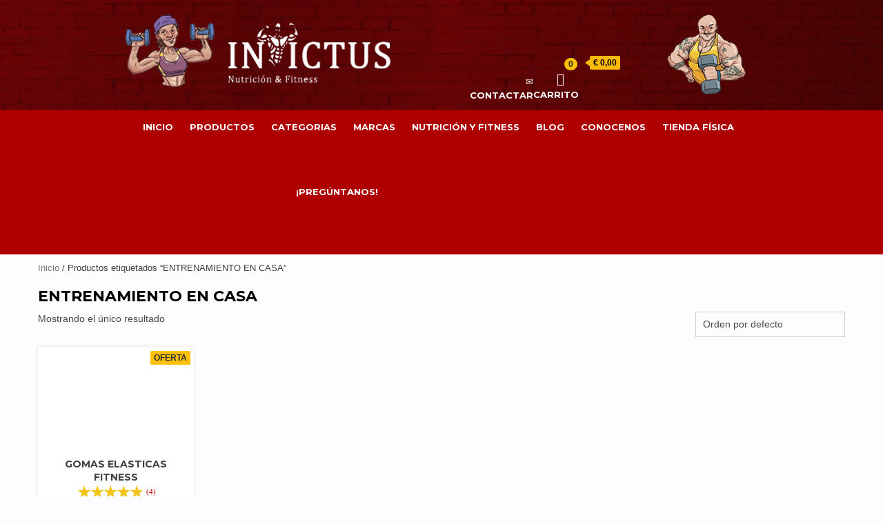

--- FILE ---
content_type: text/html; charset=UTF-8
request_url: https://www.invictusnutricion.com/etiqueta-producto/entrenamiento-en-casa/
body_size: 26259
content:
<!doctype html>
<html lang="es">
<head>
<!-- Global site tag (gtag.js) - Google Ads: 967119099 -->
<script async src="https://www.googletagmanager.com/gtag/js?id=AW-967119099"></script>
<script>
  window.dataLayer = window.dataLayer || [];
  function gtag(){dataLayer.push(arguments);}
  gtag('js', new Date());

  gtag('config', 'AW-967119099');
</script>

    <meta charset="UTF-8">
    <meta name="viewport" content="width=device-width, initial-scale=1">
    <link rel="profile" href="https://gmpg.org/xfn/11">

    <meta name='robots' content='index, follow, max-image-preview:large, max-snippet:-1, max-video-preview:-1' />
<script>window._wca = window._wca || [];</script>

	<!-- This site is optimized with the Yoast SEO plugin v19.4 - https://yoast.com/wordpress/plugins/seo/ -->
	<title>ENTRENAMIENTO EN CASA archivos - Invictus</title><link rel="preload" as="style" href="https://fonts.googleapis.com/css?family=Source%20Sans%20Pro%3A400%2C400i%2C700%2C700i%7CMontserrat%3A400%2C700&#038;subset=latin%2Clatin-ext&#038;display=swap" /><link rel="stylesheet" href="https://fonts.googleapis.com/css?family=Source%20Sans%20Pro%3A400%2C400i%2C700%2C700i%7CMontserrat%3A400%2C700&#038;subset=latin%2Clatin-ext&#038;display=swap" media="print" onload="this.media='all'" /><noscript><link rel="stylesheet" href="https://fonts.googleapis.com/css?family=Source%20Sans%20Pro%3A400%2C400i%2C700%2C700i%7CMontserrat%3A400%2C700&#038;subset=latin%2Clatin-ext&#038;display=swap" /></noscript><link rel="stylesheet" href="https://www.invictusnutricion.com/wp-content/cache/min/1/7204a3f42e0cad33560d39e118d7995c.css" media="all" data-minify="1" />
	<link rel="canonical" href="https://www.invictusnutricion.com/etiqueta-producto/entrenamiento-en-casa/" />
	<meta property="og:locale" content="es_ES" />
	<meta property="og:type" content="article" />
	<meta property="og:title" content="ENTRENAMIENTO EN CASA archivos - Invictus" />
	<meta property="og:url" content="https://www.invictusnutricion.com/etiqueta-producto/entrenamiento-en-casa/" />
	<meta property="og:site_name" content="Invictus" />
	<meta name="twitter:card" content="summary_large_image" />
	<script type="application/ld+json" class="yoast-schema-graph">{"@context":"https://schema.org","@graph":[{"@type":"Organization","@id":"https://www.invictusnutricion.com/#organization","name":"Invictus Nutrición & Fitness","url":"https://www.invictusnutricion.com/","sameAs":[],"logo":{"@type":"ImageObject","inLanguage":"es","@id":"https://www.invictusnutricion.com/#/schema/logo/image/","url":"https://www.invictusnutricion.com/wp-content/uploads/2021/02/logo-e1612534787876.png","contentUrl":"https://www.invictusnutricion.com/wp-content/uploads/2021/02/logo-e1612534787876.png","width":130,"height":50,"caption":"Invictus Nutrición & Fitness"},"image":{"@id":"https://www.invictusnutricion.com/#/schema/logo/image/"}},{"@type":"WebSite","@id":"https://www.invictusnutricion.com/#website","url":"https://www.invictusnutricion.com/","name":"Invictus","description":"Nutrición y fitness","publisher":{"@id":"https://www.invictusnutricion.com/#organization"},"potentialAction":[{"@type":"SearchAction","target":{"@type":"EntryPoint","urlTemplate":"https://www.invictusnutricion.com/?s={search_term_string}"},"query-input":"required name=search_term_string"}],"inLanguage":"es"},{"@type":"ImageObject","inLanguage":"es","@id":"https://www.invictusnutricion.com/etiqueta-producto/entrenamiento-en-casa/#primaryimage","url":"https://i0.wp.com/www.invictusnutricion.com/wp-content/uploads/2021/03/gomas-tensores-fitness.jpg?fit=1080%2C1080&ssl=1","contentUrl":"https://i0.wp.com/www.invictusnutricion.com/wp-content/uploads/2021/03/gomas-tensores-fitness.jpg?fit=1080%2C1080&ssl=1","width":1080,"height":1080},{"@type":"CollectionPage","@id":"https://www.invictusnutricion.com/etiqueta-producto/entrenamiento-en-casa/","url":"https://www.invictusnutricion.com/etiqueta-producto/entrenamiento-en-casa/","name":"ENTRENAMIENTO EN CASA archivos - Invictus","isPartOf":{"@id":"https://www.invictusnutricion.com/#website"},"primaryImageOfPage":{"@id":"https://www.invictusnutricion.com/etiqueta-producto/entrenamiento-en-casa/#primaryimage"},"image":{"@id":"https://www.invictusnutricion.com/etiqueta-producto/entrenamiento-en-casa/#primaryimage"},"thumbnailUrl":"https://i0.wp.com/www.invictusnutricion.com/wp-content/uploads/2021/03/gomas-tensores-fitness.jpg?fit=1080%2C1080&ssl=1","breadcrumb":{"@id":"https://www.invictusnutricion.com/etiqueta-producto/entrenamiento-en-casa/#breadcrumb"},"inLanguage":"es"},{"@type":"BreadcrumbList","@id":"https://www.invictusnutricion.com/etiqueta-producto/entrenamiento-en-casa/#breadcrumb","itemListElement":[{"@type":"ListItem","position":1,"name":"Portada","item":"https://www.invictusnutricion.com/"},{"@type":"ListItem","position":2,"name":"ENTRENAMIENTO EN CASA"}]}]}</script>
	<!-- / Yoast SEO plugin. -->


<link rel='dns-prefetch' href='//widgets.revi.io' />
<link rel='dns-prefetch' href='//stats.wp.com' />
<link rel='dns-prefetch' href='//fonts.googleapis.com' />
<link rel='dns-prefetch' href='//i0.wp.com' />
<link rel='dns-prefetch' href='//c0.wp.com' />
<link href='https://fonts.gstatic.com' crossorigin rel='preconnect' />
<link rel="alternate" type="application/rss+xml" title="Invictus &raquo; Feed" href="https://www.invictusnutricion.com/feed/" />
<link rel="alternate" type="application/rss+xml" title="Invictus &raquo; Feed de los comentarios" href="https://www.invictusnutricion.com/comments/feed/" />
<link rel="alternate" type="application/rss+xml" title="Invictus &raquo; ENTRENAMIENTO EN CASA Etiqueta Feed" href="https://www.invictusnutricion.com/etiqueta-producto/entrenamiento-en-casa/feed/" />
		<!-- This site uses the Google Analytics by MonsterInsights plugin v9.7.0 - Using Analytics tracking - https://www.monsterinsights.com/ -->
		<!-- Nota: MonsterInsights no está actualmente configurado en este sitio. El dueño del sitio necesita identificarse usando su cuenta de Google Analytics en el panel de ajustes de MonsterInsights. -->
					<!-- No tracking code set -->
				<!-- / Google Analytics by MonsterInsights -->
		<style type="text/css">
img.wp-smiley,
img.emoji {
	display: inline !important;
	border: none !important;
	box-shadow: none !important;
	height: 1em !important;
	width: 1em !important;
	margin: 0 .07em !important;
	vertical-align: -0.1em !important;
	background: none !important;
	padding: 0 !important;
}
</style>
	

<style id='wp-block-library-inline-css' type='text/css'>
.has-text-align-justify{text-align:justify;}
</style>









<style id='woocommerce-layout-inline-css' type='text/css'>

	.infinite-scroll .woocommerce-pagination {
		display: none;
	}
</style>
<link rel='stylesheet' id='woocommerce-smallscreen-css'  href='https://c0.wp.com/p/woocommerce/5.6.0/assets/css/woocommerce-smallscreen.css' type='text/css' media='only screen and (max-width: 768px)' />

<style id='woocommerce-inline-inline-css' type='text/css'>
.woocommerce form .form-row .required { visibility: visible; }
</style>













<style id='shopical-woocommerce-style-inline-css' type='text/css'>
@font-face {
			font-family: "star";
			src: url("https://www.invictusnutricion.com/wp-content/plugins/woocommerce/assets/fonts/star.eot");
			src: url("https://www.invictusnutricion.com/wp-content/plugins/woocommerce/assets/fonts/star.eot?#iefix") format("embedded-opentype"),
				url("https://www.invictusnutricion.com/wp-content/plugins/woocommerce/assets/fonts/star.woff") format("woff"),
				url("https://www.invictusnutricion.com/wp-content/plugins/woocommerce/assets/fonts/star.ttf") format("truetype"),
				url("https://www.invictusnutricion.com/wp-content/plugins/woocommerce/assets/fonts/star.svg#star") format("svg");
			font-weight: normal;
			font-style: normal;
		}
</style>

<style id='shopical-style-inline-css' type='text/css'>

                #sidr,
        .category-dropdown li.aft-category-list > ul
        {
        background-color: #ffffff;

        }

    
        
        body .desktop-header {
        background-color: #0a0101;

        }

    

        
        .header-style-3-1 .navigation-section-wrapper,
        .header-style-3 .navigation-section-wrapper
        {
        background-color: #af0000;
        }

        @media screen and (max-width: 992em){

        .main-navigation .menu .menu-mobile{
        background-color: #af0000;
        }

        }

    

        
        #primary-menu  ul > li > a,
        .main-navigation li a:hover,
        .main-navigation ul.menu > li > a,
        #primary-menu  ul > li > a:visited,
        .main-navigation ul.menu > li > a:visited,
        .main-navigation .menu.menu-mobile > li > a,
        .main-navigation .menu.menu-mobile > li > a:hover,
        .header-style-3-1.header-style-compress .main-navigation .menu ul.menu-desktop > li > a
        {
        color: #ffffff;
        }

        .ham,.ham:before, .ham:after
        {
        background-color: #ffffff;
        }

        @media screen and (max-width: 992em){

        .main-navigation .menu .menu-mobile li a i:before,
        .main-navigation .menu .menu-mobile li a i:after{
        background-color: #ffffff;
        }

        }

    

        
</style>




<style id='wws-public-style-inline-css' type='text/css'>
.wws--bg-color {
			background-color: #22c15e;
		}.wws--text-color {
				color: #ffffff;
		}.wws-popup__open-btn {
				padding: 8px 20px;
				border-radius: 20px;
				display: inline-block;
				margin-top: 15px;
				cursor: pointer;
			}.wws-popup-container--position {
					left: 12px;
					bottom: 50px;
				}
				.wws-popup__open-btn { float: left; }
				.wws-gradient--position {
				  bottom: 0;
				  left: 0;
				  background: radial-gradient(ellipse at bottom left, rgba(29, 39, 54, 0.2) 0, rgba(29, 39, 54, 0) 72%);
				}
</style>



<script type='text/javascript' src='https://c0.wp.com/c/5.8.12/wp-includes/js/jquery/jquery.min.js' id='jquery-core-js' defer></script>
<script data-minify="1" type='text/javascript' src='https://www.invictusnutricion.com/wp-content/cache/min/1/c/5.8.12/wp-includes/js/jquery/jquery-migrate.min.js?ver=1759287124' id='jquery-migrate-js' defer></script>
<script type='text/javascript' src='https://www.invictusnutricion.com/wp-content/plugins/add-to-any/addtoany.min.js?ver=1.1' id='addtoany-js' defer></script>
<script type='text/javascript' id='zxcvbn-async-js-extra'>
/* <![CDATA[ */
var _zxcvbnSettings = {"src":"https:\/\/www.invictusnutricion.com\/wp-includes\/js\/zxcvbn.min.js"};
/* ]]> */
</script>
<script data-minify="1" type='text/javascript' src='https://www.invictusnutricion.com/wp-content/cache/min/1/c/5.8.12/wp-includes/js/zxcvbn-async.min.js?ver=1759287124' id='zxcvbn-async-js' defer></script>
<script type='text/javascript' src='https://www.invictusnutricion.com/wp-content/plugins/sticky-menu-or-anything-on-scroll/assets/js/jq-sticky-anything.min.js?ver=2.1.1' id='stickyAnythingLib-js' defer></script>
<script data-minify="1" type='text/javascript' src='https://www.invictusnutricion.com/wp-content/cache/min/1/wp-content/plugins/wp-post-author/assets/js/awpa-frontend-scripts.js?ver=1692720069' id='awpa-custom-bg-scripts-js' defer></script>
<script defer type='text/javascript' src='https://stats.wp.com/s-202547.js' id='woocommerce-analytics-js'></script>
<script type='text/javascript' id='cookie-notice-front-js-extra'>
/* <![CDATA[ */
var cnArgs = {"ajaxUrl":"https:\/\/www.invictusnutricion.com\/wp-admin\/admin-ajax.php","nonce":"05e0f20179","hideEffect":"fade","position":"bottom","onScroll":"0","onScrollOffset":"100","onClick":"0","cookieName":"cookie_notice_accepted","cookieTime":"2592000","cookieTimeRejected":"2592000","cookiePath":"\/","cookieDomain":"","redirection":"0","cache":"1","refuse":"0","revokeCookies":"0","revokeCookiesOpt":"automatic","secure":"1"};
/* ]]> */
</script>
<script async type='text/javascript' src='https://www.invictusnutricion.com/wp-content/plugins/cookie-notice/includes/../js/front.min.js?ver=2.1.3' id='cookie-notice-front-js'></script>
<link rel="https://api.w.org/" href="https://www.invictusnutricion.com/wp-json/" /><link rel="alternate" type="application/json" href="https://www.invictusnutricion.com/wp-json/wp/v2/product_tag/615" /><link rel="EditURI" type="application/rsd+xml" title="RSD" href="https://www.invictusnutricion.com/xmlrpc.php?rsd" />
<link rel="wlwmanifest" type="application/wlwmanifest+xml" href="https://www.invictusnutricion.com/wp-includes/wlwmanifest.xml" /> 
<meta name="generator" content="WordPress 5.8.12" />
<meta name="generator" content="WooCommerce 5.6.0" />

<script data-cfasync="false">
window.a2a_config=window.a2a_config||{};a2a_config.callbacks=[];a2a_config.overlays=[];a2a_config.templates={};a2a_localize = {
	Share: "Compartir",
	Save: "Guardar",
	Subscribe: "Suscribir",
	Email: "Correo electrónico",
	Bookmark: "Marcador",
	ShowAll: "Mostrar todo",
	ShowLess: "Mostrar menos",
	FindServices: "Encontrar servicio(s)",
	FindAnyServiceToAddTo: "Encuentra al instante cualquier servicio para añadir a",
	PoweredBy: "Funciona con",
	ShareViaEmail: "Compartir por correo electrónico",
	SubscribeViaEmail: "Suscribirse a través de correo electrónico",
	BookmarkInYourBrowser: "Añadir a marcadores de tu navegador",
	BookmarkInstructions: "Presiona «Ctrl+D» o «\u2318+D» para añadir esta página a marcadores",
	AddToYourFavorites: "Añadir a tus favoritos",
	SendFromWebOrProgram: "Enviar desde cualquier dirección o programa de correo electrónico ",
	EmailProgram: "Programa de correo electrónico",
	More: "Más&#8230;",
	ThanksForSharing: "¡Gracias por compartir!",
	ThanksForFollowing: "¡Gracias por seguirnos!"
};

(function(d,s,a,b){a=d.createElement(s);b=d.getElementsByTagName(s)[0];a.async=1;a.src="https://static.addtoany.com/menu/page.js";b.parentNode.insertBefore(a,b);})(document,"script");
</script>
<style type='text/css'>img#wpstats{display:none}</style>
		<noscript><style>.woocommerce-product-gallery{ opacity: 1 !important; }</style></noscript>
	        <style type="text/css">
            body .header-left-part .logo-brand .site-title {
                font-size: 20px;
            }
                        .site-title,
            .site-description {
                position: absolute;
                clip: rect(1px, 1px, 1px, 1px);
                display:none;
            }

                    </style>
        			<style type="text/css">
				/* If html does not have either class, do not show lazy loaded images. */
				html:not( .jetpack-lazy-images-js-enabled ):not( .js ) .jetpack-lazy-image {
					display: none;
				}
			</style>
			<script>
				document.documentElement.classList.add(
					'jetpack-lazy-images-js-enabled'
				);
			</script>
		<link rel="icon" href="https://i0.wp.com/www.invictusnutricion.com/wp-content/uploads/2021/05/cropped-avatar-web.jpg?fit=32%2C32&#038;ssl=1" sizes="32x32" />
<link rel="icon" href="https://i0.wp.com/www.invictusnutricion.com/wp-content/uploads/2021/05/cropped-avatar-web.jpg?fit=192%2C192&#038;ssl=1" sizes="192x192" />
<link rel="apple-touch-icon" href="https://i0.wp.com/www.invictusnutricion.com/wp-content/uploads/2021/05/cropped-avatar-web.jpg?fit=180%2C180&#038;ssl=1" />
<meta name="msapplication-TileImage" content="https://i0.wp.com/www.invictusnutricion.com/wp-content/uploads/2021/05/cropped-avatar-web.jpg?fit=270%2C270&#038;ssl=1" />
<link rel="alternate" type="application/rss+xml" title="RSS" href="https://www.invictusnutricion.com/rsslatest.xml" />		<style type="text/css" id="wp-custom-css">
			.single-product .product_meta {display:none;visibility:hidden;}


/*--CABECERA--*/
/*
grande --> hasta 1024
mediano --> hasta 990
pequeño --> hasta 769
muy pequeño --> menor de 480
*/


.site-footer .read-more-faq {display:none;}

/*PANTALLAS GRANDES (MAS DE 990)*/
@media only screen and (min-width: 990px) {
.header-left-part{
	border-top: 0px solid red;
}
.header-right-part{
	content-visibility: hidden;
	visibility:hidden;
	display: none;
}
.header-style-3-1 .header-middle-part, .header-style-3 .header-middle-part {
	width:100%;
}
.top-header{
	content-visibility: hidden;
	visibility:hidden;
	display: none;
}
.custom-logo{
	width:250px;
	margin-left:40px;
}
.header-left-part{
	width: 56%;
	margin-left: 24%;
}
.af-cart-wrapper{
	content-visibility: hidden;
	visibility:hidden;
	display: none;
}
.primary-sidebar{
	border:0px solid pink;
}
.fa-shopping-cart, .fa-user-circle-o {
	font-size: 20px;
}
.page-id-2374 .wp-image-18847, .page-id-2374 .wp-image-18830
{
	/*border:0px solid blueviolet;
	padding:0 150px 0 150px;*/
}
.buscadormovilolga
{
	content-visibility: hidden;
	visibility:hidden;
	display: none;
}
.bannerhome{
	max-width:50%;
	margin-left:25%;
}
.secondary-footer{
	padding-bottom:10px;
}
/*--alineacion blog--*/
.wp-block-coblocks-posts__item {
    margin: 4px;
}
/*--alineacion blog--*/
.wp-block-coblocks-posts__inner.has-columns.has-4-columns.has-responsive-columns.has-square-image.has-small-gutter {
	display: -webkit-box;
}
.header-style-3 .header-left-part .search{
    margin-left: 40%;
    margin-top: 2%;
}
/*-- CABECERAS RESPONSIVE (MAS DE 990)--*/
.aft-header-background {
   	height:160px;
    background-image: url('https://www.invictusnutricion.com/wp-content/uploads/2021/05/990.jpg');
}
.custom-logo{
	content-visibility: hidden;
	visibility:hidden;
	display: none;
}
/*-- FIN CABECERAS RESPONSIVE --*/
/*fichas personalizadas - serveis +900*/
#fichaspersonalizadas {
	border:0px solid red;
	width:100%;
	margin-top:10px;
	height:130px;
}
.fichatienda, .fichaentrega, .fichapago {
	border:0px solid red;
	text-align:center;
	width:33%;
	float: left;
	}
	.has-columns{
		/*align-items: baseline;*/
	}
	/*centrado banners entreno personal*/
	.entry-content ul.wp-block-latest-posts, .entry-content ol:not([class*="wp-"]), .entry-content ul:not([class*="wp-"]){
		margin-left: 0px;
	}
	.page-id-2374 .blocks-gallery-grid, .wp-block-gallery{
		 width: auto;
	}
	/*--fin centrado banners entreno personal--*/
	
/*posicion burbujas carrito y links*/
#linkusuarioheader
{
	margin-top:30px;
}
#linkcontactarheader
{
	padding-top:30px;
}
#linkcarritoheader
{
	position:relative;
	top:0px;
}
.header-left-part{
	padding:0px;
}
.af-cart-amount.gbl-bdge-bck-c{
	position:absolute;
	top:-25px;
	left:60px;
}
.fa.fa-shopping-cart{
	font-size:18px;
	padding-left:0px;
	position:absolute;
	top:10px;
}
.item-count{
	/*position:absolute;*/
	margin-top:-5px;
}
	/*fin burbujas carrito*/
	/*altura slider marcas*/
#marcas{
	height:450px;
	border:0px solid red;
}
}

/*PANTALLAS MEDIANAS (HASTA 990)*/
@media only screen and (max-width: 990px) {
.header-left-part{
	border-top: 0px solid blue;
}
/*en pantallas pequeñas ocultamos importe del icono del carrito*/
	.af-cart-amount{
	content-visibility: hidden;
	visibility:hidden;
	display: none;
}
/*--ocultamos buscador para pantallas de menos de 990, si se cambia afecta a los resultados de búsqueda!!! --*/
.header-style-3.header-style-default .header-left-part .search{
	content-visibility: hidden;
	visibility:hidden;
	display: none;
}
/*--fin ocultamos buscador--*/
#primary-menu {
	margin-top: 13px;
	border: 0px solid green;
	padding-top:0px;
}
.main-navigation{
	height:35px;
}
.toggle-menu{
	margin-top:-40px;
	margin-left:-10px;
}
.dgwt-wcas-search-wrapp
{
	width: 600px;
	padding-left:10px;
}
.header-right-part {
	top: -30px !important;
	height: 20px;
	margin-top:45px;
}
.top-header{
	content-visibility: hidden;
	visibility:hidden;
	display: none;
}
.buscadormovil{
	border:0px solid green;
	width:120%;
	padding:5px;
	height:65px;
	margin-left:-20px;
	margin-top:-10px;
	background-color:#5d0405;
}
.dgwt-wcas-search-input{
	margin-top:5px;
}
.dgwt-wcas-search-wrapp .dgwt-wcas-sf-wrapp input[type=search].dgwt-wcas-search-input, .dgwt-wcas-search-wrapp .dgwt-wcas-sf-wrapp input[type=search].dgwt-wcas-search-input:hover, .dgwt-wcas-search-wrapp .dgwt-wcas-sf-wrapp input[type=search].dgwt-wcas-search-input:focus{
	/*background-color: #ad0000;
	border:0;*/
	background-color: #9d0000/*#be1e1e*/;
}
.page-id-2374 .blocks-gallery-grid, .wp-block-gallery {
	width: 100%;
	border: 0px solid red;
	padding-left: 0%;
}
.bannerhome{
	max-width:60%;
	margin-left:20%;
}
.secondary-footer{
	padding-bottom:70px;
}			
/*cortamos descripcion en pantallas pequeña
.product-category{
	height:50px;
	overflow: hidden;
}
.product-title{
	height:80px;
	overflow: hidden;
}*/
/*-- CABECERAS RESPONSIVE (HASTA 990)--*/
.aft-header-background {
	height:140px;
	background-image: url('https://www.invictusnutricion.com/wp-content/uploads/2021/05/990-1.jpg');
}
.custom-logo{
	content-visibility: hidden;
	visibility:hidden;
	display: none;
}
/*-- FIN CABECERAS RESPONSIVE --*/
	/*espacio entre titulos y carruseles*/
/*	body.full-width-content .alignfull {
		height: 50px;
	}*/
/*fichas personalizadas - serveis 769*/
#fichaspersonalizadas {
	border:0px solid red;
}
.fichatienda, .fichaentrega, .fichapago {
	border:0px solid red;
	margin-top:25px;
	text-align:center;
}
}

/*PANTALLAS PEQUEÑAS (HASTA 769)*/
@media only screen and (max-width: 769px) {
.header-left-part{
	border-top:0px solid green;
}
.top-header{
	margin-top:-20px;
	margin-bottom:-20px;
}
.dgwt-wcas-search-wrapp	{
	width: 400px;
}
/*fichas personalizadas - serveis 769*/
#fichaspersonalizadas {
	border:0px solid red;
}
.fichatienda, .fichaentrega, .fichapago {
	border:0px solid red;
	margin-top:35px;
	text-align:center;
}
/*-- CABECERAS RESPONSIVE (HASTA 769)--*/
.aft-header-background {
	height:110px;
    background-image: url('https://www.invictusnutricion.com/wp-content/uploads/2021/05/769.jpg');
}
.custom-logo{
	content-visibility: hidden;
	visibility:hidden;
	display: none;
}
/*-- FIN CABECERAS RESPONSIVE --*/
}

/*PANTALLAS MUY PEQUEÑAS (HASTA 480)*/
@media only screen and (max-width: 480px) {
.dgwt-wcas-search-form{
	display:table-caption;
	width:200px;
}
.header-left-part{
	border-top:0px solid yellow;
}
.dgwt-wcas-search-wrapp
{
	width: 200px;
}
.top-header{
	margin-top:-20px;
	margin-bottom:-40px;
}
body.woocommerce-js form{
	padding-left:0px;
	padding-right:0px;
}
.top-header{
	margin-bottom:-15px;
}
.blocks-gallery-grid .blocks-gallery-item, .wp-image-18847, .wp-image-18830{
	width:revert;
	border:0px solid yellowgreen;
}	
.bannerhome{
	max-width:100%;
	margin-left:0%;
}
/*productes relacionats en dos columnes*/
.woocommerce ul.products li.product {
width: 50% !important;
float: left !important;
}
.addtoany_content {
text-align: center;
}
/*-- CABECERAS RESPONSIVE (HASTA 480)--*/
.aft-header-background {
	height:70px;
	background-image: url('https://www.invictusnutricion.com/wp-content/uploads/2021/05/480.jpg');
}
.custom-logo{
	content-visibility: hidden;
	visibility:hidden;
	display: none;
}
/*-- FIN CABECERAS RESPONSIVE --*/
	/*posicion burbujas carrito y links*/
#linkusuarioheader
{
	margin-top:30px;
}
#linkcontactarheader
{
	padding-top:30px;
}
#linkcarritoheader
{
	position:relative;
	top:0px;
}
.header-left-part{
	padding:0px;
}
.af-cart-amount.gbl-bdge-bck-c{
	position:absolute;
	top:-25px;
	left:60px;
}
.fa.fa-shopping-cart{
	font-size:18px;
	padding-left:20px;
	/*position:absolute;*/
	margin-top:7px;
}
.item-count{
	position:absolute;
	margin-top:-5px;
}
	/*fin burbujas carrito*/
/*altura slider marcas*/
#marcas{
	height:250px;
	border:0px solid red;
}
}
/*----------------------------------
 * FIN HEADER / SEGUN PANTALLAS
 * ------------------------------------*/
 
.fa{
	border:0px solid blue;
	font-size: 22px;
}
.bg-cover {
  background-size: contain;
	background-repeat: no-repeat;
	background-position: bottom;
}
/*titulos secciones home*/
.wp-block-table table{
	border-bottom: 0px solid #ccc;
	border-top: 3px solid #af0000;
}
.has-text-align-right{
	background-color: white;
}
.has-text-align-left{
	background-color: white;
	font-size: calc(1.0em + 1.0vw);
}
.wp-block-table.is-style-stripes td, .wp-block-table.is-style-stripes th{
	padding-left:30px;
}
/*altura productos* y medidas fotos listado*/
.product-description{
	height:150px;
}
/*titulo entrada home*/
#post-2374 .entry-header{
	text-align:center;
}
/*banners nutricionyfitnes home*/
/*banners instagram,tienda,envio,pago*/
.instagramtiendaenviopago .wp-block-coblocks-service__figure{
	padding-top: 10px;
}
/*banners nutricionyfitnes home*/
/*banners home*/
.bannersfinhome{
	padding-left:40px;
	padding-right:40px;
}
/*banners nutricionyfitnes home*/
.nutricionhome .wp-block-coblocks-service__figure {
	margin-top:-120px;
}
@media only screen and (min-width: 600px){
.nutricionhome .wp-block-coblocks-service__figure {
	margin-top:-20px;
}
.bloghome .wp-block-coblocks-service__figure{
	margin-top:0px;
}
.asesoramoshome .wp-block-coblocks-service__figure{
	margin-top:-0px;
	padding-bottom:20px;
}
}
@media only screen and (max-width: 600px){
.nutricionhome .wp-block-coblocks-service__figure {
	margin-top:-20px;
}
.bloghome .wp-block-coblocks-service__figure{
	margin-top:-150px;
}
.asesoramoshome .wp-block-coblocks-service__figure{
	margin-top:-150px;
	padding-bottom:20px;
}
}
/*ocultamos copyright*/
.site-info{
	content-visibility: hidden;
	visibility:hidden;
	display: none;
}
/*ANCHO COMPLETO PANTALLA HOME */
.page-id-2374 .site-content {
    max-width: 100%
}
/*boton carrito al añadir un producto*/
.woocommerce-page .woocommerce-message a.button{
	background-color: #aa0606;
}

/*posicion flecha a top*/
#scroll-up{
	bottom: 10px;
}
/*cookies - subimos botones*/
.cookie-notice-container{
	margin-bottom:60px;
}
.cn-text-container{
	font-size:12px;
	line-height:14px;
}
/*popups - border boton cierre*/
.pum-close{
	outline:none;
}
/*estilo dots sliders home*/
.owl-theme .owl-dots .owl-dot.active span {
    background: #7f7f7f;
}
.owl-theme .owl-dots .owl-dot.inactive span {
    background: #f00;
}
.owl-theme .owl-dots .owl-dot span{
 	background: #ccc;
}
	.owl-theme .owl-dots .owl-dot{
	zoom:1,45;
}
.owl-theme .owl-dots .owl-dot{
	zoom:1.45;
}
.wcps-container .owl-dots{
	margin: 0 !important;
}
.owl-dot {
  margin: 0 !important;
}
#wcps-11672 .owl-dots .owl-dot{ 
	margin:-2px !important;
}
/*estil botons resultats sliders*/
.wp-block-button__link, .wp-block-button__link:hover, .wp-block-button__link:visited, .wp-block-button__link:link{
	border:1px solid #cc0000;
	background: none;
	border-radius: 0;
	color:#cc0000;
	font-family: sans-serif;
	text-transform: uppercase;
	font-size: 14px;
}
.wc-block-grid__product-title{
	font-family: montserrat;
	font-family: sans-serif;
	text-transform: uppercase;
	font-size: 14px;
	color: #000000;
}
.woocommerce-Price-amount{
	font-family: montserrat;
	font-family: sans-serif;
	text-transform: uppercase;
	font-size: 14px;
	color:#cc0000;
}
/*estocs en carrito*/
.woocommerce-info{
	border:0px;
}
.variation{
	margin-top:-30px;
}
.woocommerce td.product-name p.backorder_notification{
	content-visibility: hidden;
	visibility:hidden;
	display: none;
}
.woocommerce-info::before {
    color: #ff0000;
}
/*BOTON WHATSAPP*/
#qlwapp.qlwapp-bubble .qlwapp-toggle .qlwapp-icon {
    transform: scale(1.3, 1.3);
    opacity: 1;
}
/*estilo Pestañas*/
.woocommerce div.product .woocommerce-tabs ul.tabs li a{
	background-color: #eee;
	margin-top: 5px;
}
#tab-title-description, #tab-title-common_tab, #tab-title-additional_information {
	border-bottom: 2px solid #999;
	color: black;
}
.woocommerce div.product .woocommerce-tabs ul.tabs li.active a{
	background-color: #ccc;
	color: black;
}
body.woocommerce div.product .woocommerce-tabs ul.tabs li a{
	color: black;
	padding-left: 10px;
	padding-right: 10px;
}

/*--LISTADO DE PRODUCOS DE DOS EN DOS SIN SALTOS --*/
@media only screen and (max-width: 425px)  {
	.woocommerce ul.products.columns-5 li.product, .woocommerce-page ul.products.columns-5 li.product ,
	.woocommerce ul.products.columns-4 li.product, .woocommerce-page ul.products.columns-4 li.product ,
	.woocommerce ul.products.columns-3 li.product, .woocommerce-page ul.products.columns-3 li.product {
		width: 50%;
	}

	.woocommerce ul.products.columns-5 li.product:nth-of-type(5n+1),
	.woocommerce-page ul.products.columns-5 li.product:nth-of-type(5n+1),
	.woocommerce ul.products.columns-4 li.product:nth-of-type(4n+1),
	.woocommerce-page ul.products.columns-4 li.product:nth-of-type(4n+1),
	.woocommerce ul.products.columns-3 li.product:nth-of-type(3n+1),
	.woocommerce-page ul.products.columns-3 li.product:nth-of-type(3n+1){
		clear: none !important;
	}

	.woocommerce ul.products.columns-5 li.product:nth-of-type(2n+1),
	.woocommerce-page ul.products.columns-5 li.product:nth-of-type(2n+1),
	.woocommerce ul.products.columns-4 li.product:nth-of-type(2n+1),
	.woocommerce-page ul.products.columns-4 li.product:nth-of-type(2n+1),
	.woocommerce ul.products.columns-3 li.product:nth-of-type(2n+1),
	.woocommerce-page ul.products.columns-3 li.product:nth-of-type(2n+1){
		clear: both !important;
	}
}
/*--FIN DE LISTADO DE PRODUCOS DE DOS EN DOS SIN SALTOS --*/

/*--quitamos categorias de listado de productos y relacionados*/
.cat-links{
	content-visibility: hidden;
	visibility:hidden;
	display: none;
}

/*--quitamos nombres atributos de carrito */
.woocommerce td.product-name dl.variation dd
{
	font-weight: 100;
	height: 22px;
	padding-top:12px;
}

.woocommerce td.product-name dl.variation dt{
	content-visibility: hidden;
	visibility:hidden;
	display: none;
}
/*en version movil enmarcamos productos para mejor visualizacion*/
.woocommerce-cart-form__cart-item.cart_item{
	padding-bottom:0px;
	border:2px solid #aaa;
}

/*ordenamos cantidad en pagina final de pedido (solo en pagina finalizar pedido)*/
.page-id-8 .product-quantity{
	position:absolute;
	margin-top:-20px;
}
.variation{
	width:150%;
}
/*texto de oferta detrás del menú*/
.product-summary-wrapper .badge-wrapper {
    z-index: 1;
}

/*boton whatsapp*/
.qlwapp-toggle{
	/*content-visibility: hidden;
	visibility:hidden;
	display: none;	*/
}

/*--estilos buscador wordpress (deshabilitando fibosearch por problemas)--
.cate-dropdown, .style-3-search .cate-dropdown {
	content-visibility: hidden;
	visibility:hidden;
	display: none;
}*/
.form-group{
	height:40px;
	color:white;
}
.aft-popular-taxonomies-lists{
	content-visibility: hidden;
	visibility:hidden;
	display: none;
}
.style-3-search .search-field, .form-inline .form-group{
	background-color: #5d0405;
	color:white;
}
.search-field.search-autocomplete:focus, .search-field.search-autocomplete:hover{
	color:white;
}
.search-field.search-autocomplete{
	border:0px solid red;
	width:70%;
}
.search-form-wrapper{
	width: 70%;
	margin-left: 20px;
	content-visibility: hidden;
	visibility:hidden;
	display: none;
}
.style-3-search button[type="submit"]{
	width:30%;
	color: white;
	border:none;
	background-color: #5d0405;
}

/*BUSCADOR IVORY*/
.code-widget{
	width: 65%;
	margin-left:9%;
}
@media only screen and (min-width: 990px) {
	#id-del-widget{
	width: 130%;
	margin-left:0%;
}
#id-del-widget2{
	content-visibility: hidden;
	visibility:hidden;
	display: none;
}
}
.is-ajax-search-post, .is-ajax-search-post-details{
padding: 0px !important;
}
.is_prices{
	font-size: 10px;
}
.aft-small-social-menu{
	content-visibility: hidden;
	visibility:hidden;
	display: none;
}
.astm-search-menu{
	content-visibility: hidden;
	visibility:hidden;
	display: none;
}
/*FIN BUSCADOR IVORY*/

/*cantidad pagina confirmacion comra*/
.product-quantity{
    margin-top: 0px;
    margin-left: 10px;
		padding-top:20px;
}
ul.woocommerce-error li{
	padding-left: 50px !important;
	margin-top: -5px !important;
}
/*paginacion*/
.page-numbers.current {
background: #eed0d0 !important;
color: #af0000 !important;
}

/*aviso tienda no funciona*/
.woocommerce-store-notice{
	background-color: orange !important;
}
/*--ocultamos boton paypal en pagina carrito--*/
.wcppec-checkout-buttons.woo_pp_cart_buttons_div{
	content-visibility: hidden;
	visibility:hidden;
	display: none;
}
/*--boton pagar con tarjeta--*/
#submit_redsys_payment_form{
	background-color: #cc0000;
}
/*--boton no hay pedidos--*/
.woocommerce a.woocommerce-Button.button, .woocommerce a.woocommerce-button.button {
    color: #ffffff;
}

/*links de la decripció i blog en blau*/
#tab-description a, .entry-content a{
	color: #0000ff;
}
/*logo bizum mes petit*/
#payment img
{
	height: 30px;
}

/* no mostrar descripcion categorias */
#post-2619quitar p, #post-2621quitar p,  .woocommerce-products-header p, #post-19054 p {
	display: none !important;
}

.descripcionquitado{
	display: none !important;
}

/*estil nou */
.bdp-post-title{
	font-size:14px;
}
.bdp-post-title a{
	color: blue;
}
.bdp-post-grid img {
}
.bdp-post-title, .bdp-post-grid-content {
	background-color: #ddd;
}
.bdp-post-title{
	padding-bottom:20px;
	background-color: #ddd;
}
.bdp-post-pagination a, .bdp-post-pagination a
{
	color: black !important;
	background-color: white !important;
}
.page-numbers.current{
}
/* fi estil nou blog */

/*ESTILO BLOG*/
.wp-block-coblocks-posts__item{
	background-color: #eee;
	display:block;
}
.wp-block-coblocks-posts__content{
	padding-left: 10px;
	padding-right: 10px;
	padding-bottom: 10px;
}
.wp-block-coblocks-posts__content a{
	font-weight:bold;
}
.byline{
	content-visibility: hidden;
	visibility:hidden;
	display: none;
}
span::after{
	content-visibility: hidden;
	visibility:hidden;
	display: none;
}
/*boton pagar con bizum en rojo*/
#submit_bizum_payment_form{
	background-color: #AF0000;
}



.woo.wp-block-columns.has-background {
    padding: 2px !important;
}		</style>
		<script>
        var woocs_is_mobile = 0;
        var woocs_special_ajax_mode = 0;
        var woocs_drop_down_view = "ddslick";
        var woocs_current_currency = {"name":"EUR","rate":1,"symbol":"&euro;","position":"left_space","is_etalon":1,"description":"European Euro","hide_cents":0,"hide_on_front":0,"flag":""};
        var woocs_default_currency = {"name":"EUR","rate":1,"symbol":"&euro;","position":"left_space","is_etalon":1,"description":"European Euro","hide_cents":0,"hide_on_front":0,"flag":""};
        var woocs_redraw_cart = 1;
        var woocs_array_of_get = '{}';
        
        woocs_array_no_cents = '["JPY","TWD"]';

        var woocs_ajaxurl = "https://www.invictusnutricion.com/wp-admin/admin-ajax.php";
        var woocs_lang_loading = "cargando";
        var woocs_shop_is_cached =0;
        </script><noscript><style id="rocket-lazyload-nojs-css">.rll-youtube-player, [data-lazy-src]{display:none !important;}</style></noscript>
<!-- JS Manager: custom-1758695973593 -->
<script data-minify="1" type="text/javascript" src="https://www.invictusnutricion.com/wp-content/cache/min/1/invictusnutricion/metrics.js?ver=1749225438" id="custom-1758695973593-js" defer></script>
<!-- End JS Manager: custom-1758695973593 -->
</head>

<body class="archive tax-product_tag term-entrenamiento-en-casa term-615 wp-custom-logo theme-shopical woocommerce woocommerce-page woocommerce-no-js shopical hfeed default-content-layout full-width-content woocommerce-active cookies-not-set currency-eur">
    <div id="af-preloader">
        <div class="af-spinner-container">
            <div class="af-spinners">
                <div class="af-spinner af-spinner-01">
                    <div class="af-spinner af-spinner-02">
                        <div class="af-spinner af-spinner-03"></div>
                    </div>
                </div>
            </div>
        </div>
    </div>
	
<div id="page" class="site">
    <a class="skip-link screen-reader-text" href="#content">Skip to content</a>

    <header id="masthead" class="site-header">
                    <div class="top-header">
                <div class="container-wrapper">
                    <div class="top-bar-flex">
                        
                        <div class="top-bar-right col-40 ">

                                <span class="aft-small-menu">


                                                                 </span>
                                                            <span class="aft-small-social-menu">asdfadf
                                <div id="social-menu" class="menu"><ul>
<li class="page_item page-item-11799"><a href="https://www.invictusnutricion.com/asesoramiento-nutricional-deportivo/"><span class="screen-reader-text">Asesoramiento nutricional y deportivo</span></a></li>
<li class="page_item page-item-11809"><a href="https://www.invictusnutricion.com/aviso-legal/"><span class="screen-reader-text">Aviso legal</span></a></li>
<li class="page_item page-item-24085"><a href="https://www.invictusnutricion.com/blog-invictus-nutricion/"><span class="screen-reader-text">Blog de Nutrición y Fitness</span></a></li>
<li class="page_item page-item-7"><a href="https://www.invictusnutricion.com/carrito/"><span class="screen-reader-text">Carrito</span></a></li>
<li class="page_item page-item-2619"><a href="https://www.invictusnutricion.com/categorias-invictus-nutricion-fitness/"><span class="screen-reader-text">Categorias</span></a></li>
<li class="page_item page-item-11807"><a href="https://www.invictusnutricion.com/condiciones-de-venta/"><span class="screen-reader-text">Condiciones de venta</span></a></li>
<li class="page_item page-item-2617"><a href="https://www.invictusnutricion.com/conoce-invictus/"><span class="screen-reader-text">Conoce Invictus Nutrición &#038; Fitness</span></a></li>
<li class="page_item page-item-2738"><a href="https://www.invictusnutricion.com/contactar/"><span class="screen-reader-text">Contacta con Invictus</span></a></li>
<li class="page_item page-item-8"><a href="https://www.invictusnutricion.com/finalizar-compra/"><span class="screen-reader-text">Finalizar compra en Invictus</span></a></li>
<li class="page_item page-item-2374"><a href="https://www.invictusnutricion.com/"><span class="screen-reader-text">INVICTUS NUTRICION &#038; FITNESS</span></a></li>
<li class="page_item page-item-2621"><a href="https://www.invictusnutricion.com/https-www-invictusnutricion-com-marcas/"><span class="screen-reader-text">Marcas</span></a></li>
<li class="page_item page-item-9"><a href="https://www.invictusnutricion.com/mi-cuenta/"><span class="screen-reader-text">Mi cuenta</span></a></li>
<li class="page_item page-item-11980"><a href="https://www.invictusnutricion.com/politica-de-privacidad/"><span class="screen-reader-text">Política de privacidad</span></a></li>
<li class="page_item page-item-11780"><a href="https://www.invictusnutricion.com/seleccion-top/"><span class="screen-reader-text">Selección Top</span></a></li>
<li class="page_item page-item-11981"><a href="https://www.invictusnutricion.com/tienda-fisica/"><span class="screen-reader-text">Tienda física</span></a></li>
<li class="page_item page-item-2777 current_page_parent"><a href="https://www.invictusnutricion.com/tienda-online-nutricion-deportiva/"><span class="screen-reader-text">Tienda Online de Nutrición Deportiva</span></a></li>
<li class="page_item page-item-11786"><a href="https://www.invictusnutricion.com/top-endurance/"><span class="screen-reader-text">Top Endurance</span></a></li>
<li class="page_item page-item-11777"><a href="https://www.invictusnutricion.com/top-proteinas/"><span class="screen-reader-text">Top Proteínas</span></a></li>
</ul></div>
                                </span>
                                                    </div>

                    </div>
                </div>
            </div>
        
        
<div class="header-style-3 header-style-default">
    <div class="desktop-header clearfix">
                <div class="aft-header-background  "
             data-background="">
            <div class="container-wrapper">

                <div class="header-left-part">
                    <div class="logo-brand">
                        <div class="site-branding">
                            <a href="https://www.invictusnutricion.com/" class="custom-logo-link" rel="home"><img width="326" height="125" src="https://i0.wp.com/www.invictusnutricion.com/wp-content/uploads/2021/03/logo.png?fit=326%2C125&amp;ssl=1" class="custom-logo jetpack-lazy-image" alt="Invictus" data-lazy-srcset="https://i0.wp.com/www.invictusnutricion.com/wp-content/uploads/2021/03/logo.png?w=326&amp;ssl=1 326w, https://i0.wp.com/www.invictusnutricion.com/wp-content/uploads/2021/03/logo.png?resize=300%2C115&amp;ssl=1 300w, https://i0.wp.com/www.invictusnutricion.com/wp-content/uploads/2021/03/logo.png?resize=64%2C25&amp;ssl=1 64w" data-lazy-sizes="(max-width: 326px) 100vw, 326px" data-lazy-src="https://i0.wp.com/www.invictusnutricion.com/wp-content/uploads/2021/03/logo.png?fit=326%2C125&amp;ssl=1&amp;is-pending-load=1" srcset="[data-uri]" /></a>                                <h3 class="site-title"><a href="https://www.invictusnutricion.com/"
                                                          rel="home">Invictus</a></h3>
                                                            <p class="site-description">Nutrición y fitness</p>
                                                    </div><!-- .site-branding -->
                    </div>

                    <div class="search">
                    									                                <div id="id-del-widget" class="primary-sidebar widget-area" role="complementary">
                                    <div class="classe-widget"><div class="code-widget"><table style="border:1px;">
<tr>
<td><div id="linkcontactarheader">
<a href="https://www.invictusnutricion.com/contactar/" style="font-size:13px; font-family:'Montserrat'; color: white; font-weight:bolder; bolder;"><i class="glyphicon glyphicon-envelope"></i> 
 CONTACTAR</a></div>
</td>
<td><div id="linkcarritoheader">
        <div class="af-cart-wrap">
            <div class="af-cart-icon-and-count dropdown-toggle" aria-haspopup="true"
                 aria-expanded="true">
                <span class="af-cart-item-count">
                    <a href="https://www.invictusnutricion.com/carrito/"
                       title="Cart Page">
                    <i class="fa fa-shopping-cart"></i>
                    <span class="item-count gbl-bdge-bck-c">0</span>
                    </a>
                </span>
                                    <span class="af-cart-amount gbl-bdge-bck-c">&euro;&nbsp;0,00</span>
                            </div>
                    <div class="top-cart-content primary-bgcolor dropdown-menu">
                <ul class="site-header-cart">

                    <li>
                        <div class="widget woocommerce widget_shopping_cart"><div class="widget_shopping_cart_content"></div></div>                    </li>
                </ul>
            </div>
                </div>

        <a href="https://www.invictusnutricion.com/carrito/" style="font-size:13px; font-family:'Montserrat'; color: white; font-weight:bolder; bolder;">  CARRITO</a></div>
</td>
<td><div id="linkusuarioheader">
<a href="https://www.invictusnutricion.com/mi-cuenta/" style="font-size:13px; font-family:'Montserrat'; color: white; font-weight:bolder; bolder;"> <img src="data:image/svg+xml,%3Csvg%20xmlns='http://www.w3.org/2000/svg'%20viewBox='0%200%200%200'%3E%3C/svg%3E" data-lazy-src="/wp-content/uploads/2021/03/headerlinx_2.png"><noscript><img src="/wp-content/uploads/2021/03/headerlinx_2.png"></noscript> 
 USUARIO</a></div>
</td>
</tr>
</table></div></div><style type="text/css">				#is-ajax-search-result-22062 .is-ajax-search-post:hover,
	            #is-ajax-search-result-22062 .is-show-more-results:hover,
	            #is-ajax-search-details-22062 .is-ajax-search-tags-details > div:hover,
	            #is-ajax-search-details-22062 .is-ajax-search-categories-details > div:hover {
					background-color: #f4e8e8 !important;
				}
                                        #is-ajax-search-result-22062 .is-ajax-term-label,
                #is-ajax-search-details-22062 .is-ajax-term-label,
				#is-ajax-search-result-22062,
                #is-ajax-search-details-22062 {
					color: #666666 !important;
				}
                        				#is-ajax-search-result-22062 a,
                #is-ajax-search-details-22062 a:not(.button) {
					color: #191919 !important;
				}
                #is-ajax-search-details-22062 .is-ajax-woocommerce-actions a.button {
                	background-color: #191919 !important;
                }
                        				#is-ajax-search-result-22062 .is-ajax-search-post,
				#is-ajax-search-details-22062 .is-ajax-search-post-details {
				    border-color: #dddddd !important;
				}
                #is-ajax-search-result-22062,
                #is-ajax-search-details-22062 {
                    background-color: #dddddd !important;
                }
			</style><div class="classe-widget"><div class="code-widget"><form data-min-no-for-search="3" data-result-box-max-height="200" data-form-id="22062" class="is-search-form is-form-style is-form-style-3 is-form-id-22062 is-ajax-search" action="https://www.invictusnutricion.com/" method="get" role="search" ><label for="is-search-input-22062"><span class="is-screen-reader-text">Search for:</span><input  type="search" id="is-search-input-22062" name="s" value="" class="is-search-input" placeholder="Buscar productos..." autocomplete="off" /><span data-bg="https://www.invictusnutricion.com/wp-content/plugins/add-search-to-menu/public/images/spinner.gif" class="is-loader-image rocket-lazyload" style="display: none;" ></span></label><button type="submit" class="is-search-submit"><span class="is-screen-reader-text">Search Button</span><span class="is-search-icon"><svg focusable="false" aria-label="Search" xmlns="http://www.w3.org/2000/svg" viewBox="0 0 24 24" width="24px"><path d="M15.5 14h-.79l-.28-.27C15.41 12.59 16 11.11 16 9.5 16 5.91 13.09 3 9.5 3S3 5.91 3 9.5 5.91 16 9.5 16c1.61 0 3.09-.59 4.23-1.57l.27.28v.79l5 4.99L20.49 19l-4.99-5zm-6 0C7.01 14 5 11.99 5 9.5S7.01 5 9.5 5 14 7.01 14 9.5 11.99 14 9.5 14z"></path></svg></span></button><input type="hidden" name="id" value="22062" /><input type="hidden" name="post_type" value="product" /></form></div></div>                                </div><!-- #primary-sidebar -->
                                                        
                                <div class="search-form-wrapper">
            <form role="search" method="get" class="form-inline woocommerce-product-search"
                  action="https://www.invictusnutricion.com/">

                <div class="form-group style-3-search">
                                            <select name="product_cat" class="cate-dropdown">
                            <option value="">&mdash; CATEGORIA &mdash;</option>
                                                            <option value="accesorios-fitness" >ACCESORIOS FITNESS</option>
                                                                <option value="alimentos-dieteticos" >ALIMENTOS DIETETICOS</option>
                                                                <option value="aminoacidos" >AMINOACIDOS</option>
                                                                <option value="aminoacidos-esesnciales" >AMINOACIDOS ESENCIALES</option>
                                                                <option value="argininas" >ARGININAS</option>
                                                                <option value="barritas-proteicas" >BARRITAS / SNACKS PROTEICOS</option>
                                                                <option value="bcaa-aminoacidos-ramificados" >BCAA / AMINOÁCIDOS RAMIFICADOS</option>
                                                                <option value="carbohidratos" >CARBOHIDRATOS</option>
                                                                <option value="caseinas" >CASEINAS</option>
                                                                <option value="creatinas" >CREATINAS</option>
                                                                <option value="endurance-deportes-de-resistencia" >ENDURANCE / RESISTENCIA</option>
                                                                <option value="gainers-subidores-de-peso" >GAINERS / SUBIDORES DE PESO</option>
                                                                <option value="glutaminas-aminoacidos" >GLUTAMINAS</option>
                                                                <option value="glutaminas-bcaa-aminoacidos" >GLUTAMINAS Y BCAA</option>
                                                                <option value="proteinas-hidrolizadas" >HIDROLIZADAS</option>
                                                                <option value="proteinas-isoladas" >ISOLADAS</option>
                                                                <option value="l-carnitina-suplementos-para-adelgazar" >L-CARNITINA</option>
                                                                <option value="lipotropicos-suplementos-para-adelgazar" >LIPOTROPICOS</option>
                                                                <option value="proteinas-multifuncionales" >MULTIFUNCIONALES</option>
                                                                <option value="asesoramiento-nutricion-fitness" >NUTRICIÓN Y FITNESS</option>
                                                                <option value="pre-entrenos" >PRE-ENTRENOS / ESTIMULANTES</option>
                                                                <option value="prohormonales" >PROHORMONALES / ANABOLICOS NATURALES</option>
                                                                <option value="proteinas" >PROTEINAS</option>
                                                                <option value="regeneradores-articulares" >REGENERADORES ARTICULARES</option>
                                                                <option value="salsas-siropes-dieteticos" >SALSAS Y SIROPES DIETÉTICOS</option>
                                                                <option value="salud-y-bienestar" >SALUD Y BIENESTAR</option>
                                                                <option value="sustitutivos-de-comidas-suplementos-para-adelgazar" >SUSTITUTIVOS DE COMIDAS</option>
                                                                <option value="termogenicos-suplementos-para-adelgazar" >TERMOGENICOS</option>
                                                                <option value="termogenicos-quemadores-control-de-peso" >TERMOGENICOS QUEMADORES DE GRASA PARA EL CONTROL DE PESO</option>
                                                                <option value="proteinas-vegetales-veganas" >VEGETALES - VEGANAS</option>
                                                                <option value="vitaminas-y-minerales" >VITAMINAS / MINERALES</option>
                                                                <option value="proteinas-whey-concentrado" >WHEY CONCENTRADO</option>
                                                                <option value="sin-categorizar" >Sin categorizar</option>
                                                        </select>
                    
                    <label class="screen-reader-text"
                           for="woocommerce-product-search-field">Search for:</label>
                    <input type="search" id="woocommerce-product-search-field"
                           class="search-field search-autocomplete"
                           placeholder="Buscar productos..."
                           value="" name="s"/>

                    <button type="submit" value=""><i class="fa fa-search" aria-hidden="true"></i></button>
                    <input type="hidden" name="post_type" value="product"/>

                </div>


            </form>

        </div>

                <div class="aft-popular-categories">
                                            <div class="aft-popular-taxonomies-lists clearfix"><strong>Popular Tags:</strong><ul><li><a href="https://www.invictusnutricion.com/etiqueta-producto/energia/">ENERGIA</a></li><li><a href="https://www.invictusnutricion.com/etiqueta-producto/control-peso/">CONTROL-PESO</a></li><li><a href="https://www.invictusnutricion.com/etiqueta-producto/entrenamiento/">ENTRENAMIENTO</a></li><li><a href="https://www.invictusnutricion.com/etiqueta-producto/ganar-masa-muscular/">GANAR MASA MUSCULAR</a></li><li><a href="https://www.invictusnutricion.com/etiqueta-producto/ganar-fuerza/">GANAR FUERZA</a></li></ul></div>            
                    </div>
                                    

                    </div>

                                                                        <div class="cart-shop">

                                <div class="af-cart-wrapper dropdown">
                                    
        <div class="af-cart-wrap">
            <div class="af-cart-icon-and-count dropdown-toggle" aria-haspopup="true"
                 aria-expanded="true">
                <span class="af-cart-item-count">
                    <a href="https://www.invictusnutricion.com/carrito/"
                       title="Cart Page">
                    <i class="fa fa-shopping-cart"></i>
                    <span class="item-count gbl-bdge-bck-c">0</span>
                    </a>
                </span>
                                    <span class="af-cart-amount gbl-bdge-bck-c">&euro;&nbsp;0,00</span>
                            </div>
                    <div class="top-cart-content primary-bgcolor dropdown-menu">
                <ul class="site-header-cart">

                    <li>
                        <div class="widget woocommerce widget_shopping_cart"><div class="widget_shopping_cart_content"></div></div>                    </li>
                </ul>
            </div>
                </div>

                                        </div>

                            </div>
                                            
                                                

                </div>
            </div>
        </div>
        <div id="site-primary-navigation" class="navigation-section-wrapper clearfix">
            <div class="container-wrapper">
				<!--<div class="buscadormovil">        <div class="search-form-wrapper">
            <form role="search" method="get" class="form-inline woocommerce-product-search"
                  action="https://www.invictusnutricion.com/">

                <div class="form-group style-3-search">
                                            <select name="product_cat" class="cate-dropdown">
                            <option value="">&mdash; CATEGORIA &mdash;</option>
                                                            <option value="accesorios-fitness" >ACCESORIOS FITNESS</option>
                                                                <option value="alimentos-dieteticos" >ALIMENTOS DIETETICOS</option>
                                                                <option value="aminoacidos" >AMINOACIDOS</option>
                                                                <option value="aminoacidos-esesnciales" >AMINOACIDOS ESENCIALES</option>
                                                                <option value="argininas" >ARGININAS</option>
                                                                <option value="barritas-proteicas" >BARRITAS / SNACKS PROTEICOS</option>
                                                                <option value="bcaa-aminoacidos-ramificados" >BCAA / AMINOÁCIDOS RAMIFICADOS</option>
                                                                <option value="carbohidratos" >CARBOHIDRATOS</option>
                                                                <option value="caseinas" >CASEINAS</option>
                                                                <option value="creatinas" >CREATINAS</option>
                                                                <option value="endurance-deportes-de-resistencia" >ENDURANCE / RESISTENCIA</option>
                                                                <option value="gainers-subidores-de-peso" >GAINERS / SUBIDORES DE PESO</option>
                                                                <option value="glutaminas-aminoacidos" >GLUTAMINAS</option>
                                                                <option value="glutaminas-bcaa-aminoacidos" >GLUTAMINAS Y BCAA</option>
                                                                <option value="proteinas-hidrolizadas" >HIDROLIZADAS</option>
                                                                <option value="proteinas-isoladas" >ISOLADAS</option>
                                                                <option value="l-carnitina-suplementos-para-adelgazar" >L-CARNITINA</option>
                                                                <option value="lipotropicos-suplementos-para-adelgazar" >LIPOTROPICOS</option>
                                                                <option value="proteinas-multifuncionales" >MULTIFUNCIONALES</option>
                                                                <option value="asesoramiento-nutricion-fitness" >NUTRICIÓN Y FITNESS</option>
                                                                <option value="pre-entrenos" >PRE-ENTRENOS / ESTIMULANTES</option>
                                                                <option value="prohormonales" >PROHORMONALES / ANABOLICOS NATURALES</option>
                                                                <option value="proteinas" >PROTEINAS</option>
                                                                <option value="regeneradores-articulares" >REGENERADORES ARTICULARES</option>
                                                                <option value="salsas-siropes-dieteticos" >SALSAS Y SIROPES DIETÉTICOS</option>
                                                                <option value="salud-y-bienestar" >SALUD Y BIENESTAR</option>
                                                                <option value="sustitutivos-de-comidas-suplementos-para-adelgazar" >SUSTITUTIVOS DE COMIDAS</option>
                                                                <option value="termogenicos-suplementos-para-adelgazar" >TERMOGENICOS</option>
                                                                <option value="termogenicos-quemadores-control-de-peso" >TERMOGENICOS QUEMADORES DE GRASA PARA EL CONTROL DE PESO</option>
                                                                <option value="proteinas-vegetales-veganas" >VEGETALES - VEGANAS</option>
                                                                <option value="vitaminas-y-minerales" >VITAMINAS / MINERALES</option>
                                                                <option value="proteinas-whey-concentrado" >WHEY CONCENTRADO</option>
                                                                <option value="sin-categorizar" >Sin categorizar</option>
                                                        </select>
                    
                    <label class="screen-reader-text"
                           for="woocommerce-product-search-field">Search for:</label>
                    <input type="search" id="woocommerce-product-search-field"
                           class="search-field search-autocomplete"
                           placeholder="Buscar productos..."
                           value="" name="s"/>

                    <button type="submit" value=""><i class="fa fa-search" aria-hidden="true"></i></button>
                    <input type="hidden" name="post_type" value="product"/>

                </div>


            </form>

        </div>

                <div class="aft-popular-categories">
                                            <div class="aft-popular-taxonomies-lists clearfix"><strong>Popular Tags:</strong><ul><li><a href="https://www.invictusnutricion.com/etiqueta-producto/energia/">ENERGIA</a></li><li><a href="https://www.invictusnutricion.com/etiqueta-producto/control-peso/">CONTROL-PESO</a></li><li><a href="https://www.invictusnutricion.com/etiqueta-producto/entrenamiento/">ENTRENAMIENTO</a></li><li><a href="https://www.invictusnutricion.com/etiqueta-producto/ganar-masa-muscular/">GANAR MASA MUSCULAR</a></li><li><a href="https://www.invictusnutricion.com/etiqueta-producto/ganar-fuerza/">GANAR FUERZA</a></li></ul></div>            
                    </div>
            </div>-->
                <div class="header-middle-part">
                            </span>
                    <div class="navigation-container">
                        <nav id="site-navigation" class="main-navigation">
                            
                            <!--olga--
                            <div class="buscadormovilolga">
							        <div class="search-form-wrapper">
            <form role="search" method="get" class="form-inline woocommerce-product-search"
                  action="https://www.invictusnutricion.com/">

                <div class="form-group style-3-search">
                                            <select name="product_cat" class="cate-dropdown">
                            <option value="">&mdash; CATEGORIA &mdash;</option>
                                                            <option value="accesorios-fitness" >ACCESORIOS FITNESS</option>
                                                                <option value="alimentos-dieteticos" >ALIMENTOS DIETETICOS</option>
                                                                <option value="aminoacidos" >AMINOACIDOS</option>
                                                                <option value="aminoacidos-esesnciales" >AMINOACIDOS ESENCIALES</option>
                                                                <option value="argininas" >ARGININAS</option>
                                                                <option value="barritas-proteicas" >BARRITAS / SNACKS PROTEICOS</option>
                                                                <option value="bcaa-aminoacidos-ramificados" >BCAA / AMINOÁCIDOS RAMIFICADOS</option>
                                                                <option value="carbohidratos" >CARBOHIDRATOS</option>
                                                                <option value="caseinas" >CASEINAS</option>
                                                                <option value="creatinas" >CREATINAS</option>
                                                                <option value="endurance-deportes-de-resistencia" >ENDURANCE / RESISTENCIA</option>
                                                                <option value="gainers-subidores-de-peso" >GAINERS / SUBIDORES DE PESO</option>
                                                                <option value="glutaminas-aminoacidos" >GLUTAMINAS</option>
                                                                <option value="glutaminas-bcaa-aminoacidos" >GLUTAMINAS Y BCAA</option>
                                                                <option value="proteinas-hidrolizadas" >HIDROLIZADAS</option>
                                                                <option value="proteinas-isoladas" >ISOLADAS</option>
                                                                <option value="l-carnitina-suplementos-para-adelgazar" >L-CARNITINA</option>
                                                                <option value="lipotropicos-suplementos-para-adelgazar" >LIPOTROPICOS</option>
                                                                <option value="proteinas-multifuncionales" >MULTIFUNCIONALES</option>
                                                                <option value="asesoramiento-nutricion-fitness" >NUTRICIÓN Y FITNESS</option>
                                                                <option value="pre-entrenos" >PRE-ENTRENOS / ESTIMULANTES</option>
                                                                <option value="prohormonales" >PROHORMONALES / ANABOLICOS NATURALES</option>
                                                                <option value="proteinas" >PROTEINAS</option>
                                                                <option value="regeneradores-articulares" >REGENERADORES ARTICULARES</option>
                                                                <option value="salsas-siropes-dieteticos" >SALSAS Y SIROPES DIETÉTICOS</option>
                                                                <option value="salud-y-bienestar" >SALUD Y BIENESTAR</option>
                                                                <option value="sustitutivos-de-comidas-suplementos-para-adelgazar" >SUSTITUTIVOS DE COMIDAS</option>
                                                                <option value="termogenicos-suplementos-para-adelgazar" >TERMOGENICOS</option>
                                                                <option value="termogenicos-quemadores-control-de-peso" >TERMOGENICOS QUEMADORES DE GRASA PARA EL CONTROL DE PESO</option>
                                                                <option value="proteinas-vegetales-veganas" >VEGETALES - VEGANAS</option>
                                                                <option value="vitaminas-y-minerales" >VITAMINAS / MINERALES</option>
                                                                <option value="proteinas-whey-concentrado" >WHEY CONCENTRADO</option>
                                                                <option value="sin-categorizar" >Sin categorizar</option>
                                                        </select>
                    
                    <label class="screen-reader-text"
                           for="woocommerce-product-search-field">Search for:</label>
                    <input type="search" id="woocommerce-product-search-field"
                           class="search-field search-autocomplete"
                           placeholder="Buscar productos..."
                           value="" name="s"/>

                    <button type="submit" value=""><i class="fa fa-search" aria-hidden="true"></i></button>
                    <input type="hidden" name="post_type" value="product"/>

                </div>


            </form>

        </div>

                <div class="aft-popular-categories">
                                            <div class="aft-popular-taxonomies-lists clearfix"><strong>Popular Tags:</strong><ul><li><a href="https://www.invictusnutricion.com/etiqueta-producto/energia/">ENERGIA</a></li><li><a href="https://www.invictusnutricion.com/etiqueta-producto/control-peso/">CONTROL-PESO</a></li><li><a href="https://www.invictusnutricion.com/etiqueta-producto/entrenamiento/">ENTRENAMIENTO</a></li><li><a href="https://www.invictusnutricion.com/etiqueta-producto/ganar-masa-muscular/">GANAR MASA MUSCULAR</a></li><li><a href="https://www.invictusnutricion.com/etiqueta-producto/ganar-fuerza/">GANAR FUERZA</a></li></ul></div>            
                    </div>
                                        </div>
                            !-- fin --olga-->
                                  <!--zona de widgets personalizada 2
                                  //Código para cargar widget en otro fichero php (footer, header, etc)-->
                                                                            <div id="id-del-widget2" class="primary-sidebar widget-area" role="complementary">
                                            <style type="text/css">				#is-ajax-search-result-22062 .is-ajax-search-post:hover,
	            #is-ajax-search-result-22062 .is-show-more-results:hover,
	            #is-ajax-search-details-22062 .is-ajax-search-tags-details > div:hover,
	            #is-ajax-search-details-22062 .is-ajax-search-categories-details > div:hover {
					background-color: #f4e8e8 !important;
				}
                                        #is-ajax-search-result-22062 .is-ajax-term-label,
                #is-ajax-search-details-22062 .is-ajax-term-label,
				#is-ajax-search-result-22062,
                #is-ajax-search-details-22062 {
					color: #666666 !important;
				}
                        				#is-ajax-search-result-22062 a,
                #is-ajax-search-details-22062 a:not(.button) {
					color: #191919 !important;
				}
                #is-ajax-search-details-22062 .is-ajax-woocommerce-actions a.button {
                	background-color: #191919 !important;
                }
                        				#is-ajax-search-result-22062 .is-ajax-search-post,
				#is-ajax-search-details-22062 .is-ajax-search-post-details {
				    border-color: #dddddd !important;
				}
                #is-ajax-search-result-22062,
                #is-ajax-search-details-22062 {
                    background-color: #dddddd !important;
                }
			</style><div class="classe-widget"><div class="code-widget"><form data-min-no-for-search="3" data-result-box-max-height="200" data-form-id="22062" class="is-search-form is-form-style is-form-style-3 is-form-id-22062 is-ajax-search" action="https://www.invictusnutricion.com/" method="get" role="search" ><label for="is-search-input-22062"><span class="is-screen-reader-text">Search for:</span><input  type="search" id="is-search-input-22062" name="s" value="" class="is-search-input" placeholder="Buscar productos..." autocomplete="off" /><span data-bg="https://www.invictusnutricion.com/wp-content/plugins/add-search-to-menu/public/images/spinner.gif" class="is-loader-image rocket-lazyload" style="display: none;" ></span></label><button type="submit" class="is-search-submit"><span class="is-screen-reader-text">Search Button</span><span class="is-search-icon"><svg focusable="false" aria-label="Search" xmlns="http://www.w3.org/2000/svg" viewBox="0 0 24 24" width="24px"><path d="M15.5 14h-.79l-.28-.27C15.41 12.59 16 11.11 16 9.5 16 5.91 13.09 3 9.5 3S3 5.91 3 9.5 5.91 16 9.5 16c1.61 0 3.09-.59 4.23-1.57l.27.28v.79l5 4.99L20.49 19l-4.99-5zm-6 0C7.01 14 5 11.99 5 9.5S7.01 5 9.5 5 14 7.01 14 9.5 11.99 14 9.5 14z"></path></svg></span></button><input type="hidden" name="id" value="22062" /><input type="hidden" name="post_type" value="product" /></form></div></div>                                        </div><!-- #primary-sidebar -->
                                                                      <!---->
                            
                            <span class="toggle-menu" aria-controls="primary-menu" aria-expanded="false">
                           
                           <div class="toglemenu" style="float: left;margin-left: 30px;">
                           </div>
                           
                                <span class="screen-reader-text">
                                    Primary Menu</span>
                                 <i class="ham"></i>
                            </span>                            
                            
                            <div class="menu main-menu"><ul id="primary-menu" class="menu"><li id="menu-item-12132" class="menu-item menu-item-type-custom menu-item-object-custom menu-item-home menu-item-12132"><a href="https://www.invictusnutricion.com">INICIO</a></li>
<li id="menu-item-12131" class="menu-item menu-item-type-custom menu-item-object-custom menu-item-12131"><a title="Tienda Online de Nutrición Deportiva" href="https://www.invictusnutricion.com/tienda-online-nutricion-deportiva/">PRODUCTOS</a></li>
<li id="menu-item-12130" class="menu-item menu-item-type-custom menu-item-object-custom menu-item-12130"><a href="https://www.invictusnutricion.com/categorias/">CATEGORIAS</a></li>
<li id="menu-item-12129" class="menu-item menu-item-type-custom menu-item-object-custom menu-item-12129"><a href="https://www.invictusnutricion.com/marcas/">MARCAS</a></li>
<li id="menu-item-12127" class="menu-item menu-item-type-post_type menu-item-object-page menu-item-12127"><a href="https://www.invictusnutricion.com/asesoramiento-nutricional-deportivo/">NUTRICIÓN Y FITNESS</a></li>
<li id="menu-item-24218" class="menu-item menu-item-type-post_type menu-item-object-page menu-item-24218"><a href="https://www.invictusnutricion.com/blog-invictus-nutricion/">BLOG</a></li>
<li id="menu-item-12206" class="menu-item menu-item-type-post_type menu-item-object-page menu-item-12206"><a href="https://www.invictusnutricion.com/conoce-invictus/">CONOCENOS</a></li>
<li id="menu-item-12122" class="menu-item menu-item-type-post_type menu-item-object-page menu-item-12122"><a href="https://www.invictusnutricion.com/tienda-fisica/">TIENDA FÍSICA</a></li>
<li id="menu-item-24641" class="menu-item menu-item-type-custom menu-item-object-custom menu-item-24641"><a target="_blank" rel="noopener" href="https://wa.me/34630961070?text=¡Hola!%20Me%20gustaría%20que...">¡Pregúntanos! <img src="data:image/svg+xml,%3Csvg%20xmlns='http://www.w3.org/2000/svg'%20viewBox='0%200%200%2020'%3E%3C/svg%3E" height="20px" data-lazy-src="https://www.invictusnutricion.com/wp-content/uploads/2022/03/icono.png"><noscript><img src="https://www.invictusnutricion.com/wp-content/uploads/2022/03/icono.png" height="20px"></noscript></a></li>
</ul></div>                        </nav><!-- #site-navigation -->
                    </div>
                </div>

                <div class="header-right-part" style="background:none">

                    <!--                                                    <div class="cart-shop aft-show-on-scroll">

                                <div class="af-cart-wrapper dropdown">
                                    
        <div class="af-cart-wrap">
            <div class="af-cart-icon-and-count dropdown-toggle" aria-haspopup="true"
                 aria-expanded="true">
                <span class="af-cart-item-count">
                    <a href="https://www.invictusnutricion.com/carrito/"
                       title="Cart Page">
                    <i class="fa fa-shopping-cart"></i>
                    <span class="item-count gbl-bdge-bck-c">0</span>
                    </a>
                </span>
                                    <span class="af-cart-amount gbl-bdge-bck-c">&euro;&nbsp;0,00</span>
                            </div>
                    <div class="top-cart-content primary-bgcolor dropdown-menu">
                <ul class="site-header-cart">

                    <li>
                        <div class="widget woocommerce widget_shopping_cart"><div class="widget_shopping_cart_content"></div></div>                    </li>
                </ul>
            </div>
                </div>

                                        </div>

                            </div>
                                            
                    <div class="search aft-show-on-mobile">
                        <div id="myOverlay" class="overlay">
                            <span class="close-serach-form" title="Close Overlay">x</span>
                            <div class="overlay-content">
                                        <div class="search-form-wrapper">
            <form role="search" method="get" class="form-inline woocommerce-product-search"
                  action="https://www.invictusnutricion.com/">

                <div class="form-group style-3-search">
                                            <select name="product_cat" class="cate-dropdown">
                            <option value="">&mdash; CATEGORIA &mdash;</option>
                                                            <option value="accesorios-fitness" >ACCESORIOS FITNESS</option>
                                                                <option value="alimentos-dieteticos" >ALIMENTOS DIETETICOS</option>
                                                                <option value="aminoacidos" >AMINOACIDOS</option>
                                                                <option value="aminoacidos-esesnciales" >AMINOACIDOS ESENCIALES</option>
                                                                <option value="argininas" >ARGININAS</option>
                                                                <option value="barritas-proteicas" >BARRITAS / SNACKS PROTEICOS</option>
                                                                <option value="bcaa-aminoacidos-ramificados" >BCAA / AMINOÁCIDOS RAMIFICADOS</option>
                                                                <option value="carbohidratos" >CARBOHIDRATOS</option>
                                                                <option value="caseinas" >CASEINAS</option>
                                                                <option value="creatinas" >CREATINAS</option>
                                                                <option value="endurance-deportes-de-resistencia" >ENDURANCE / RESISTENCIA</option>
                                                                <option value="gainers-subidores-de-peso" >GAINERS / SUBIDORES DE PESO</option>
                                                                <option value="glutaminas-aminoacidos" >GLUTAMINAS</option>
                                                                <option value="glutaminas-bcaa-aminoacidos" >GLUTAMINAS Y BCAA</option>
                                                                <option value="proteinas-hidrolizadas" >HIDROLIZADAS</option>
                                                                <option value="proteinas-isoladas" >ISOLADAS</option>
                                                                <option value="l-carnitina-suplementos-para-adelgazar" >L-CARNITINA</option>
                                                                <option value="lipotropicos-suplementos-para-adelgazar" >LIPOTROPICOS</option>
                                                                <option value="proteinas-multifuncionales" >MULTIFUNCIONALES</option>
                                                                <option value="asesoramiento-nutricion-fitness" >NUTRICIÓN Y FITNESS</option>
                                                                <option value="pre-entrenos" >PRE-ENTRENOS / ESTIMULANTES</option>
                                                                <option value="prohormonales" >PROHORMONALES / ANABOLICOS NATURALES</option>
                                                                <option value="proteinas" >PROTEINAS</option>
                                                                <option value="regeneradores-articulares" >REGENERADORES ARTICULARES</option>
                                                                <option value="salsas-siropes-dieteticos" >SALSAS Y SIROPES DIETÉTICOS</option>
                                                                <option value="salud-y-bienestar" >SALUD Y BIENESTAR</option>
                                                                <option value="sustitutivos-de-comidas-suplementos-para-adelgazar" >SUSTITUTIVOS DE COMIDAS</option>
                                                                <option value="termogenicos-suplementos-para-adelgazar" >TERMOGENICOS</option>
                                                                <option value="termogenicos-quemadores-control-de-peso" >TERMOGENICOS QUEMADORES DE GRASA PARA EL CONTROL DE PESO</option>
                                                                <option value="proteinas-vegetales-veganas" >VEGETALES - VEGANAS</option>
                                                                <option value="vitaminas-y-minerales" >VITAMINAS / MINERALES</option>
                                                                <option value="proteinas-whey-concentrado" >WHEY CONCENTRADO</option>
                                                                <option value="sin-categorizar" >Sin categorizar</option>
                                                        </select>
                    
                    <label class="screen-reader-text"
                           for="woocommerce-product-search-field">Search for:</label>
                    <input type="search" id="woocommerce-product-search-field"
                           class="search-field search-autocomplete"
                           placeholder="Buscar productos..."
                           value="" name="s"/>

                    <button type="submit" value=""><i class="fa fa-search" aria-hidden="true"></i></button>
                    <input type="hidden" name="post_type" value="product"/>

                </div>


            </form>

        </div>

                <div class="aft-popular-categories">
                                            <div class="aft-popular-taxonomies-lists clearfix"><strong>Popular Tags:</strong><ul><li><a href="https://www.invictusnutricion.com/etiqueta-producto/energia/">ENERGIA</a></li><li><a href="https://www.invictusnutricion.com/etiqueta-producto/control-peso/">CONTROL-PESO</a></li><li><a href="https://www.invictusnutricion.com/etiqueta-producto/entrenamiento/">ENTRENAMIENTO</a></li><li><a href="https://www.invictusnutricion.com/etiqueta-producto/ganar-masa-muscular/">GANAR MASA MUSCULAR</a></li><li><a href="https://www.invictusnutricion.com/etiqueta-producto/ganar-fuerza/">GANAR FUERZA</a></li></ul></div>            
                    </div>
                                        </div>
                        </div>
                        <button class="open-search-form"><i class="fa fa-search"></i></button>
                    </div>


                    <div class="account-user">

                        <a href="https://www.invictusnutricion.com/mi-cuenta/">
                            <!--  my account -- <i class="fa fa-user-circle-o"></i>
                        </a>
                                <ul class="af-my-account-menu prime-color">
                            <li><a class="af-my-account-admin"
                       href="https://www.invictusnutricion.com/mi-cuenta/">Login</a>
                </li>
                                </ul>
        

                    </div>
                    

                    					-->&nbsp;&nbsp;&nbsp;
        <div class="af-cart-wrap">
            <div class="af-cart-icon-and-count dropdown-toggle" aria-haspopup="true"
                 aria-expanded="true">
                <span class="af-cart-item-count">
                    <a href="https://www.invictusnutricion.com/carrito/"
                       title="Cart Page">
                    <i class="fa fa-shopping-cart"></i>
                    <span class="item-count gbl-bdge-bck-c">0</span>
                    </a>
                </span>
                                    <span class="af-cart-amount gbl-bdge-bck-c">&euro;&nbsp;0,00</span>
                            </div>
                    <div class="top-cart-content primary-bgcolor dropdown-menu">
                <ul class="site-header-cart">

                    <li>
                        <div class="widget woocommerce widget_shopping_cart"><div class="widget_shopping_cart_content"></div></div>                    </li>
                </ul>
            </div>
                </div>

                            <!--<a href="https://invictus.eltaller-bcn.es/carrito/" style="font-size:15px; font-family:'Montserrat'; color: white; font-weight:bolder; bolder;" alt="Ver carrito"><i class="glyphicon glyphicon-shopping-cart"></i></a>-->
                &nbsp;&nbsp;&nbsp;
                <a href="https://invictusnutricion.com/mi-cuenta/" style="font-size:15px; font-family:'Montserrat'; color: white; font-weight:bolder; bolder;" alt="Usuario"> <img src="data:image/svg+xml,%3Csvg%20xmlns='http://www.w3.org/2000/svg'%20viewBox='0%200%200%200'%3E%3C/svg%3E" data-lazy-src="/wp-content/uploads/2021/03/headerlinx_2.png"><noscript><img src="/wp-content/uploads/2021/03/headerlinx_2.png"></noscript></a>

                </div>

            </div>
        </div>
    </div>
</div>
		

    </header><!-- #masthead -->
    <div class="shopical-woocommerce-store-notice">
            </div>

    <section class="above-banner-section container-wrapper">
            </section>

    
    
    <div id="content" class="site-content container-wrapper">

        <nav class="woocommerce-breadcrumb"><a href="https://www.invictusnutricion.com">Inicio</a>&nbsp;&#47;&nbsp;Productos etiquetados &ldquo;ENTRENAMIENTO EN CASA&rdquo;</nav>    
                        <div id="primary" class="content-area">
        <main id="main" class="site-main" role="main">
        
                <header class="woocommerce-products-header">
                                            <h1 class="woocommerce-products-header__title page-title">ENTRENAMIENTO EN CASA</h1>
                    
                    
                </header>
                <div class="woocommerce-notices-wrapper"></div><p class="woocommerce-result-count">
	Mostrando el único resultado</p>
<form class="woocommerce-ordering" method="get">
	<select name="orderby" class="orderby" aria-label="Pedido de la tienda">
					<option value="menu_order"  selected='selected'>Orden por defecto</option>
					<option value="popularity" >Ordenar por popularidad</option>
					<option value="date" >Ordenar por los últimos</option>
					<option value="price" >Ordenar por precio: bajo a alto</option>
					<option value="price-desc" >Ordenar por precio: alto a bajo</option>
			</select>
	<input type="hidden" name="paged" value="1" />
	</form>
<div class="columns-5"><ul class="products columns-5">
<li class="post-17101 product type-product status-publish has-post-thumbnail product_cat-accesorios-fitness product_tag-entrenamiento-en-casa product_tag-fitness product_tag-material-deportivo product_tag-seleccion-top product_shipping_class-estoc first instock sale taxable shipping-taxable purchasable product-type-simple" >
    <div class="product-loop-wrapper">
    
    <div class="product-wrapper show-on-hover">
        <div class="product-image-wrapper">
                            <a href="https://www.invictusnutricion.com/producto/accesorios-fitness/bandas-gomas-tensores-elasticos-fitness/">
                    <img src="data:image/svg+xml,%3Csvg%20xmlns='http://www.w3.org/2000/svg'%20viewBox='0%200%200%200'%3E%3C/svg%3E" data-lazy-src="https://i0.wp.com/www.invictusnutricion.com/wp-content/uploads/2021/03/gomas-tensores-fitness.jpg?resize=450%2C410&amp;ssl=1"><noscript><img src="https://i0.wp.com/www.invictusnutricion.com/wp-content/uploads/2021/03/gomas-tensores-fitness.jpg?resize=450%2C410&amp;ssl=1"></noscript>
                </a>
            
            
            <div class="badge-wrapper">
                
	<span class="onsale">OFERTA</span>
	            </div>
        </div>
        <div class="product-description">
            <div class="product-title-wrapper">
                                    <span class="product-category">
                        <ul class="cat-links"><li class="meta-category">
                             <a class="shopical-categories category-color-1" href="https://www.invictusnutricion.com/categoria-producto/accesorios-fitness/" alt="View all posts in ACCESORIOS FITNESS"> 
                                 ACCESORIOS FITNESS
                             </a>
                        </li></ul>                    </span>
                                <h4 class="product-title">
                    <a href="https://www.invictusnutricion.com/producto/accesorios-fitness/bandas-gomas-tensores-elasticos-fitness/">
                        Gomas  Elasticas Fitness                    </a>
                </h4>
            </div>

            <div class="product-rating-wrapper">
                            </div>

            <span class="price">
                


    <div class="reviStarsContainer">

        <div class="reviStars" style="--rating: 5;"></div>
                    <div class="reviStarsBlock">(4)</div>
        
    </div>



	<span class="price"><span class="woocs_price_code" data-product-id="17101"><del aria-hidden="true"><span class="woocommerce-Price-amount amount"><bdi><span class="woocommerce-Price-currencySymbol">&euro;</span>&nbsp;29,90</bdi></span></del> <ins><span class="woocommerce-Price-amount amount"><bdi><span class="woocommerce-Price-currencySymbol">&euro;</span>&nbsp;25,50</bdi></span></ins></span></span>
            </span>


                        <div class="product-item-meta add-to-cart-button aft-iconset-0">
                <div class="default-add-to-cart-button">
                    <a href="?add-to-cart=17101" data-quantity="1" class="button product_type_simple add_to_cart_button ajax_add_to_cart" data-product_id="17101" data-product_sku="BEF" aria-label="Añade &ldquo;Gomas  Elasticas Fitness&rdquo; a tu carrito" rel="nofollow">AÑADIR AL CARRITO</a>                </div>

                            </div>

        </div>
    </div>
</div></li>
</ul>
</div>        </main><!-- #main -->
        </div><!-- #primary -->
                        
                
                
                
                
                
                
                
            


</div>


<section class="above-footer section">
    </section>



<footer class="site-footer">
                <div class="primary-footer">
            <div class="container-wrapper">
                                                            <div class="primary-footer-area footer-first-widgets-section col-md-4 col-sm-12">
                                    <section class="widget-area">
                                        <div id="nav_menu-11" class="widget shopical-widget widget_nav_menu"><h2 class="widget-title widget-title-1"><span class="header-after">Invictus Nutrición</span></h2><div class="menu-superior-container"><ul id="menu-superior" class="menu"><li class="menu-item menu-item-type-custom menu-item-object-custom menu-item-home menu-item-12132"><a href="https://www.invictusnutricion.com">INICIO</a></li>
<li class="menu-item menu-item-type-custom menu-item-object-custom menu-item-12131"><a title="Tienda Online de Nutrición Deportiva" href="https://www.invictusnutricion.com/tienda-online-nutricion-deportiva/">PRODUCTOS</a></li>
<li class="menu-item menu-item-type-custom menu-item-object-custom menu-item-12130"><a href="https://www.invictusnutricion.com/categorias/">CATEGORIAS</a></li>
<li class="menu-item menu-item-type-custom menu-item-object-custom menu-item-12129"><a href="https://www.invictusnutricion.com/marcas/">MARCAS</a></li>
<li class="menu-item menu-item-type-post_type menu-item-object-page menu-item-12127"><a href="https://www.invictusnutricion.com/asesoramiento-nutricional-deportivo/">NUTRICIÓN Y FITNESS</a></li>
<li class="menu-item menu-item-type-post_type menu-item-object-page menu-item-24218"><a href="https://www.invictusnutricion.com/blog-invictus-nutricion/">BLOG</a></li>
<li class="menu-item menu-item-type-post_type menu-item-object-page menu-item-12206"><a href="https://www.invictusnutricion.com/conoce-invictus/">CONOCENOS</a></li>
<li class="menu-item menu-item-type-post_type menu-item-object-page menu-item-12122"><a href="https://www.invictusnutricion.com/tienda-fisica/">TIENDA FÍSICA</a></li>
<li class="menu-item menu-item-type-custom menu-item-object-custom menu-item-24641"><a target="_blank" rel="noopener" href="https://wa.me/34630961070?text=¡Hola!%20Me%20gustaría%20que...">¡Pregúntanos! <img src="data:image/svg+xml,%3Csvg%20xmlns='http://www.w3.org/2000/svg'%20viewBox='0%200%200%2020'%3E%3C/svg%3E" height="20px" data-lazy-src="https://www.invictusnutricion.com/wp-content/uploads/2022/03/icono.png"><noscript><img src="https://www.invictusnutricion.com/wp-content/uploads/2022/03/icono.png" height="20px"></noscript></a></li>
</ul></div></div>                                    </section>
                                </div>
                            
                                                            <div class="primary-footer-area footer-second-widgets-section col-md-4  col-sm-12">
                                    <section class="widget-area">
                                        <div id="nav_menu-12" class="widget shopical-widget widget_nav_menu"><h2 class="widget-title widget-title-1"><span class="header-after">TIENDA ONLINE</span></h2><div class="menu-tienda-online-nutricion-de-calidad-container"><ul id="menu-tienda-online-nutricion-de-calidad" class="menu"><li id="menu-item-24802" class="menu-item menu-item-type-taxonomy menu-item-object-product_cat menu-item-24802"><a href="https://www.invictusnutricion.com/categoria-producto/aminoacidos/aminoacidos-esesnciales/">AMINOACIDOS ESENCIALES</a></li>
<li id="menu-item-24803" class="menu-item menu-item-type-taxonomy menu-item-object-product_cat menu-item-24803"><a href="https://www.invictusnutricion.com/categoria-producto/aminoacidos/argininas/">ARGININAS</a></li>
<li id="menu-item-24804" class="menu-item menu-item-type-taxonomy menu-item-object-product_cat menu-item-24804"><a href="https://www.invictusnutricion.com/categoria-producto/aminoacidos/bcaa-aminoacidos-ramificados/">BCAA / AMINOÁCIDOS RAMIFICADOS</a></li>
<li id="menu-item-24805" class="menu-item menu-item-type-taxonomy menu-item-object-product_cat menu-item-24805"><a href="https://www.invictusnutricion.com/categoria-producto/aminoacidos/glutaminas-aminoacidos/">GLUTAMINAS</a></li>
<li id="menu-item-24806" class="menu-item menu-item-type-taxonomy menu-item-object-product_cat menu-item-24806"><a href="https://www.invictusnutricion.com/categoria-producto/aminoacidos/glutaminas-bcaa-aminoacidos/">GLUTAMINAS Y BCAA</a></li>
<li id="menu-item-24807" class="menu-item menu-item-type-taxonomy menu-item-object-product_cat menu-item-24807"><a href="https://www.invictusnutricion.com/categoria-producto/creatinas/">CREATINAS</a></li>
<li id="menu-item-24808" class="menu-item menu-item-type-taxonomy menu-item-object-product_cat menu-item-24808"><a href="https://www.invictusnutricion.com/categoria-producto/asesoramiento-nutricion-fitness/">NUTRICIÓN Y FITNESS</a></li>
<li id="menu-item-24809" class="menu-item menu-item-type-taxonomy menu-item-object-product_cat menu-item-24809"><a href="https://www.invictusnutricion.com/categoria-producto/proteinas/">PROTEÍNAS</a></li>
<li id="menu-item-24810" class="menu-item menu-item-type-taxonomy menu-item-object-product_cat menu-item-24810"><a href="https://www.invictusnutricion.com/categoria-producto/termogenicos-quemadores-control-de-peso/">TERMOGENICOS QUEMADORES DE GRASA PARA EL CONTROL DE PESO</a></li>
<li id="menu-item-24811" class="menu-item menu-item-type-taxonomy menu-item-object-product_cat menu-item-24811"><a href="https://www.invictusnutricion.com/categoria-producto/vitaminas-y-minerales/">VITAMINAS / MINERALES</a></li>
</ul></div></div>                                    </section>
                                </div>
                            
                                                            <div class="primary-footer-area footer-third-widgets-section col-md-4  col-sm-12">
                                    <section class="widget-area">
                                        <div id="block-12" class="widget shopical-widget widget_block">
<h5>NUESTRO BLOG INVICTUS</h5>
</div><div id="block-11" class="widget shopical-widget widget_block widget_recent_entries"><ul class="wp-block-latest-posts__list has-dates has-author wp-block-latest-posts"><li><a href="https://www.invictusnutricion.com/como-evitar-el-hinchazon-abdominal-2/">QUE ALIMENTOS EVITAN EL HINCHAZON ABDOMINAL</a><div class="wp-block-latest-posts__post-author">por PEP ESCOBEDO</div><time datetime="2024-04-29T10:35:30+00:00" class="wp-block-latest-posts__post-date">29/04/2024</time><div class="wp-block-latest-posts__post-excerpt">Para evitar la hinchazón abdominal, es útil elegir alimentos que sean fáciles<span class="read-more-faq"><a href="https://www.invictusnutricion.com/como-evitar-el-hinchazon-abdominal-2/">Read More</a></span></div></li>
<li><a href="https://www.invictusnutricion.com/el-camino-al-exito-de-invictus-nutricion-fitness/">EL CAMINO AL EXITO DE INVICTUS NUTRICION &#038; FITNESS</a><div class="wp-block-latest-posts__post-author">por PEP ESCOBEDO</div><time datetime="2024-02-13T18:57:06+00:00" class="wp-block-latest-posts__post-date">13/02/2024</time><div class="wp-block-latest-posts__post-excerpt">En Invictus Nutrición &amp; Fitness llevamos 10 años atendiendo a nuestros clientes<span class="read-more-faq"><a href="https://www.invictusnutricion.com/el-camino-al-exito-de-invictus-nutricion-fitness/">Read More</a></span></div></li>
</ul></div>                                    </section>
                                </div>
                                                                    </div>
        </div>
    
                        <div class="secondary-footer">
                <div class="container-wrapper">
                                                    <div class="single-align-c">
                                <div class="footer-nav-wrapper">
                                    <div class="footer-navigation"><ul id="footer-menu" class="menu"><li id="menu-item-11982" class="menu-item menu-item-type-post_type menu-item-object-page menu-item-11982"><a href="https://www.invictusnutricion.com/condiciones-de-venta/">CONDICIONES</a></li>
<li id="menu-item-11986" class="menu-item menu-item-type-post_type menu-item-object-page menu-item-privacy-policy menu-item-11986"><a href="https://www.invictusnutricion.com/politica-de-privacidad/">POLÍTICA DE PRIVACIDAD</a></li>
<li id="menu-item-11983" class="menu-item menu-item-type-post_type menu-item-object-page menu-item-11983"><a href="https://www.invictusnutricion.com/aviso-legal/">AVISO LEGAL</a></li>
</ul></div>                                </div>
                            </div>
                        
                                        </div>
            </div>
                <div class="site-info">
        <div class="container-wrapper">
            <div class="site-info-wrap">

                
                <div class="single-align-c">
                                                                Copyright &copy; All rights reserved.                                                                                    <span class="sep"> | </span>
                        <a href="https://afthemes.com/products/shopical/">Shopical</a> by AF themes.                                    </div>

                            </div>
        </div>
    </div>
</footer>
</div>

<a id="scroll-up" class="secondary-color right-side">
    <i class="fa fa-angle-up"></i>
</a>
			<script>window.addEventListener('DOMContentLoaded', function() {
				// Used by Gallery Custom Links to handle tenacious Lightboxes
				jQuery(document).ready(function () {

					function mgclInit() {
						if (jQuery.fn.off) {
							jQuery('.no-lightbox, .no-lightbox img').off('click'); // jQuery 1.7+
						}
						else {
							jQuery('.no-lightbox, .no-lightbox img').unbind('click'); // < jQuery 1.7
						}
						jQuery('a.no-lightbox').click(mgclOnClick);

						if (jQuery.fn.off) {
							jQuery('a.set-target').off('click'); // jQuery 1.7+
						}
						else {
							jQuery('a.set-target').unbind('click'); // < jQuery 1.7
						}
						jQuery('a.set-target').click(mgclOnClick);
					}

					function mgclOnClick() {
						if (!this.target || this.target == '' || this.target == '_self')
							window.location = this.href;
						else
							window.open(this.href,this.target);
						return false;
					}

					// From WP Gallery Custom Links
					// Reduce the number of  conflicting lightboxes
					function mgclAddLoadEvent(func) {
						var oldOnload = window.onload;
						if (typeof window.onload != 'function') {
							window.onload = func;
						} else {
							window.onload = function() {
								oldOnload();
								func();
							}
						}
					}

					mgclAddLoadEvent(mgclInit);
					mgclInit();

				});
			});</script>
		<style type='text/css'>.awspn_price_note{font-style:italic; font-size:85%;}.awspn_with_title{display: inline-block;}</style>    <script data-minify="1" src="https://www.invictusnutricion.com/wp-content/cache/min/1/invictusnutricion/metrics.js?ver=1749225438" defer>
    </script>
    <div id="pum-20554" class="pum pum-overlay pum-theme-20509 pum-theme-cutting-edge popmake-overlay click_open" data-popmake="{&quot;id&quot;:20554,&quot;slug&quot;:&quot;gastos-de-entrega&quot;,&quot;theme_id&quot;:20509,&quot;cookies&quot;:[],&quot;triggers&quot;:[{&quot;type&quot;:&quot;click_open&quot;,&quot;settings&quot;:{&quot;extra_selectors&quot;:&quot;&quot;,&quot;cookie_name&quot;:null}}],&quot;mobile_disabled&quot;:null,&quot;tablet_disabled&quot;:null,&quot;meta&quot;:{&quot;display&quot;:{&quot;stackable&quot;:false,&quot;overlay_disabled&quot;:false,&quot;scrollable_content&quot;:false,&quot;disable_reposition&quot;:false,&quot;size&quot;:&quot;medium&quot;,&quot;responsive_min_width&quot;:&quot;0%&quot;,&quot;responsive_min_width_unit&quot;:false,&quot;responsive_max_width&quot;:&quot;100%&quot;,&quot;responsive_max_width_unit&quot;:false,&quot;custom_width&quot;:&quot;640px&quot;,&quot;custom_width_unit&quot;:false,&quot;custom_height&quot;:&quot;380px&quot;,&quot;custom_height_unit&quot;:false,&quot;custom_height_auto&quot;:false,&quot;location&quot;:&quot;center&quot;,&quot;position_from_trigger&quot;:false,&quot;position_top&quot;:&quot;100&quot;,&quot;position_left&quot;:&quot;0&quot;,&quot;position_bottom&quot;:&quot;0&quot;,&quot;position_right&quot;:&quot;0&quot;,&quot;position_fixed&quot;:false,&quot;animation_type&quot;:&quot;fade&quot;,&quot;animation_speed&quot;:&quot;350&quot;,&quot;animation_origin&quot;:&quot;center top&quot;,&quot;overlay_zindex&quot;:false,&quot;zindex&quot;:&quot;1999999999&quot;},&quot;close&quot;:{&quot;text&quot;:&quot;&quot;,&quot;button_delay&quot;:&quot;0&quot;,&quot;overlay_click&quot;:false,&quot;esc_press&quot;:false,&quot;f4_press&quot;:false},&quot;click_open&quot;:[]}}" role="dialog" aria-hidden="true" aria-labelledby="pum_popup_title_20554">

	<div id="popmake-20554" class="pum-container popmake theme-20509 pum-responsive pum-responsive-medium responsive size-medium">

				

				            <div id="pum_popup_title_20554" class="pum-title popmake-title">
				Gastos de entrega			</div>
		

		

				<div class="pum-content popmake-content" tabindex="0">
			<div class="entry-content">
<figure class="wp-block-table is-style-stripes">
<table class="has-subtle-pale-pink-background-color has-background">
<thead>
<tr>
<th class="has-text-align-center" data-align="center"><strong>TRANSPORTE MRW</strong></th>
</tr>
</thead>
<tbody>
<tr>
<td class="has-text-align-center" data-align="center"><a href="https://www.invictusnutricion.com/wp-content/uploads/2021/04/icon-delivery1-blue-big.jpg"><img class="size-full wp-image-22343 aligncenter" src="data:image/svg+xml,%3Csvg%20xmlns='http://www.w3.org/2000/svg'%20viewBox='0%200%20114%2075'%3E%3C/svg%3E" alt="" width="114" height="75" data-lazy-srcset="https://i0.wp.com/www.invictusnutricion.com/wp-content/uploads/2021/04/icon-delivery1-blue-big.jpg?w=114&amp;ssl=1 114w, https://i0.wp.com/www.invictusnutricion.com/wp-content/uploads/2021/04/icon-delivery1-blue-big.jpg?resize=91%2C60&amp;ssl=1 91w" data-lazy-sizes="(max-width: 114px) 100vw, 114px" data-lazy-src="https://www.invictusnutricion.com/wp-content/uploads/2021/04/icon-delivery1-blue-big.jpg" /><noscript><img class="size-full wp-image-22343 aligncenter" src="https://www.invictusnutricion.com/wp-content/uploads/2021/04/icon-delivery1-blue-big.jpg" alt="" width="114" height="75" srcset="https://i0.wp.com/www.invictusnutricion.com/wp-content/uploads/2021/04/icon-delivery1-blue-big.jpg?w=114&amp;ssl=1 114w, https://i0.wp.com/www.invictusnutricion.com/wp-content/uploads/2021/04/icon-delivery1-blue-big.jpg?resize=91%2C60&amp;ssl=1 91w" sizes="(max-width: 114px) 100vw, 114px" /></noscript></a></td>
</tr>
</tbody>
<tfoot>
<tr>
<td class="has-text-align-center" data-align="center">NUESTROS GASTOS DE ENTREGA</td>
</tr>
</tfoot>
</table>
</figure>
<figure class="wp-block-table is-style-regular">
<table>
<tbody>
<tr>
<td><strong>PEDIDOS DE MÁS DE 30 €</strong><br />
<strong>ESPAÑA PENÍNSULA</strong></td>
<td class="has-text-align-right" data-align="right"><strong>GRATIS</strong></td>
</tr>
<tr>
<td><strong>PEDIDOS HASTA 30 €</strong><br />
<strong>ESPAÑA PENÍNSULA</strong></td>
<td class="has-text-align-right" data-align="right"><strong>6,5 €</strong></td>
</tr>
</tbody>
</table>
</figure>
</div>
		</div>


				

				            <button type="button" class="pum-close popmake-close" aria-label="Cerrar">
			×            </button>
		
	</div>

</div>
<div id="pum-20514" class="pum pum-overlay pum-theme-20509 pum-theme-cutting-edge popmake-overlay click_open" data-popmake="{&quot;id&quot;:20514,&quot;slug&quot;:&quot;formas-de-pago&quot;,&quot;theme_id&quot;:20509,&quot;cookies&quot;:[],&quot;triggers&quot;:[{&quot;type&quot;:&quot;click_open&quot;,&quot;settings&quot;:{&quot;cookie_name&quot;:[&quot;pum-20514&quot;],&quot;extra_selectors&quot;:&quot;#popup-informacion&quot;}}],&quot;mobile_disabled&quot;:null,&quot;tablet_disabled&quot;:null,&quot;meta&quot;:{&quot;display&quot;:{&quot;stackable&quot;:false,&quot;overlay_disabled&quot;:false,&quot;scrollable_content&quot;:false,&quot;disable_reposition&quot;:false,&quot;size&quot;:&quot;small&quot;,&quot;responsive_min_width&quot;:&quot;0%&quot;,&quot;responsive_min_width_unit&quot;:false,&quot;responsive_max_width&quot;:&quot;90%&quot;,&quot;responsive_max_width_unit&quot;:false,&quot;custom_width&quot;:&quot;640px&quot;,&quot;custom_width_unit&quot;:false,&quot;custom_height&quot;:&quot;380px&quot;,&quot;custom_height_unit&quot;:false,&quot;custom_height_auto&quot;:false,&quot;location&quot;:&quot;center&quot;,&quot;position_from_trigger&quot;:false,&quot;position_top&quot;:&quot;100&quot;,&quot;position_left&quot;:&quot;0&quot;,&quot;position_bottom&quot;:&quot;0&quot;,&quot;position_right&quot;:&quot;0&quot;,&quot;position_fixed&quot;:false,&quot;animation_type&quot;:&quot;fade&quot;,&quot;animation_speed&quot;:&quot;350&quot;,&quot;animation_origin&quot;:&quot;center top&quot;,&quot;overlay_zindex&quot;:false,&quot;zindex&quot;:&quot;1999999999&quot;},&quot;close&quot;:{&quot;text&quot;:&quot;&quot;,&quot;button_delay&quot;:&quot;0&quot;,&quot;overlay_click&quot;:false,&quot;esc_press&quot;:false,&quot;f4_press&quot;:false},&quot;click_open&quot;:[]}}" role="dialog" aria-hidden="true" aria-labelledby="pum_popup_title_20514">

	<div id="popmake-20514" class="pum-container popmake theme-20509 pum-responsive pum-responsive-small responsive size-small">

				

				            <div id="pum_popup_title_20514" class="pum-title popmake-title">
				Formas de pago			</div>
		

		

				<div class="pum-content popmake-content" tabindex="0">
			<p><a href="https://www.invictusnutricion.com/wp-content/uploads/2021/04/mastercard-y-visa-bloquean-pagos-vpn.jpg"><img class="size-medium wp-image-22341 alignright" src="data:image/svg+xml,%3Csvg%20xmlns='http://www.w3.org/2000/svg'%20viewBox='0%200%20300%20167'%3E%3C/svg%3E" alt="" width="300" height="167" data-lazy-srcset="https://i0.wp.com/www.invictusnutricion.com/wp-content/uploads/2021/04/mastercard-y-visa-bloquean-pagos-vpn.jpg?resize=300%2C167&amp;ssl=1 300w, https://i0.wp.com/www.invictusnutricion.com/wp-content/uploads/2021/04/mastercard-y-visa-bloquean-pagos-vpn.jpg?resize=108%2C60&amp;ssl=1 108w, https://i0.wp.com/www.invictusnutricion.com/wp-content/uploads/2021/04/mastercard-y-visa-bloquean-pagos-vpn.jpg?resize=162%2C90&amp;ssl=1 162w, https://i0.wp.com/www.invictusnutricion.com/wp-content/uploads/2021/04/mastercard-y-visa-bloquean-pagos-vpn.jpg?w=400&amp;ssl=1 400w" data-lazy-sizes="(max-width: 300px) 100vw, 300px" data-lazy-src="https://www.invictusnutricion.com/wp-content/uploads/2021/04/mastercard-y-visa-bloquean-pagos-vpn-300x167.jpg" /><noscript><img class="size-medium wp-image-22341 alignright" src="https://www.invictusnutricion.com/wp-content/uploads/2021/04/mastercard-y-visa-bloquean-pagos-vpn-300x167.jpg" alt="" width="300" height="167" srcset="https://i0.wp.com/www.invictusnutricion.com/wp-content/uploads/2021/04/mastercard-y-visa-bloquean-pagos-vpn.jpg?resize=300%2C167&amp;ssl=1 300w, https://i0.wp.com/www.invictusnutricion.com/wp-content/uploads/2021/04/mastercard-y-visa-bloquean-pagos-vpn.jpg?resize=108%2C60&amp;ssl=1 108w, https://i0.wp.com/www.invictusnutricion.com/wp-content/uploads/2021/04/mastercard-y-visa-bloquean-pagos-vpn.jpg?resize=162%2C90&amp;ssl=1 162w, https://i0.wp.com/www.invictusnutricion.com/wp-content/uploads/2021/04/mastercard-y-visa-bloquean-pagos-vpn.jpg?w=400&amp;ssl=1 400w" sizes="(max-width: 300px) 100vw, 300px" /></noscript></a></p>
<p><strong><em>TARJETA BANCARIA:</em></strong><br />
Las tarjetas aceptadas son las siguientes: Visa y MasterCard</p>
<p><strong><em>PAYPAL:</em></strong><br />
Utilice su cuenta PayPal para un pago seguro.</p>
<p><strong><em>BIZUM:</em></strong><br />
Sus pedidos ahora también los puede pagar con la facilidad del Bizum.</p>
		</div>


				

				            <button type="button" class="pum-close popmake-close" aria-label="Cerrar">
			×            </button>
		
	</div>

</div>
<script type="application/ld+json">{"@context":"https:\/\/schema.org\/","@type":"BreadcrumbList","itemListElement":[{"@type":"ListItem","position":1,"item":{"name":"Inicio","@id":"https:\/\/www.invictusnutricion.com"}},{"@type":"ListItem","position":2,"item":{"name":"Productos etiquetados &amp;ldquo;ENTRENAMIENTO EN CASA&amp;rdquo;","@id":"https:\/\/www.invictusnutricion.com\/etiqueta-producto\/entrenamiento-en-casa\/"}}]}</script>	<script type="text/javascript">
		(function () {
			var c = document.body.className;
			c = c.replace(/woocommerce-no-js/, 'woocommerce-js');
			document.body.className = c;
		})();
	</script>
	

<script data-minify="1" type='text/javascript' src='https://www.invictusnutricion.com/wp-content/cache/min/1/p/jetpack/10.5/_inc/build/photon/photon.min.js?ver=1692720069' id='jetpack-photon-js' defer></script>
<script data-minify="1" type='text/javascript' src='https://www.invictusnutricion.com/wp-content/cache/min/1/wp-content/plugins/coblocks/dist/js/coblocks-animation.js?ver=1692720069' id='coblocks-animation-js' defer></script>
<script data-minify="1" type='text/javascript' src='https://www.invictusnutricion.com/wp-content/cache/min/1/c/5.8.12/wp-includes/js/dist/vendor/regenerator-runtime.min.js?ver=1759287124' id='regenerator-runtime-js' defer></script>
<script data-minify="1" type='text/javascript' src='https://www.invictusnutricion.com/wp-content/cache/min/1/c/5.8.12/wp-includes/js/dist/vendor/wp-polyfill.min.js?ver=1759287124' id='wp-polyfill-js'></script>
<script type='text/javascript' id='contact-form-7-js-extra'>
/* <![CDATA[ */
var wpcf7 = {"api":{"root":"https:\/\/www.invictusnutricion.com\/wp-json\/","namespace":"contact-form-7\/v1"},"cached":"1"};
/* ]]> */
</script>
<script data-minify="1" type='text/javascript' src='https://www.invictusnutricion.com/wp-content/cache/min/1/wp-content/plugins/contact-form-7/includes/js/index.js?ver=1692720069' id='contact-form-7-js' defer></script>
<script data-minify="1" type='text/javascript' src='https://www.invictusnutricion.com/wp-content/cache/min/1/c/5.8.12/wp-includes/js/dist/hooks.min.js?ver=1759287124' id='wp-hooks-js'></script>
<script type='text/javascript' src='https://c0.wp.com/c/5.8.12/wp-includes/js/dist/i18n.min.js' id='wp-i18n-js'></script>
<script type='text/javascript' id='wp-i18n-js-after'>
wp.i18n.setLocaleData( { 'text direction\u0004ltr': [ 'ltr' ] } );
</script>
<script type='text/javascript' id='password-strength-meter-js-extra'>
/* <![CDATA[ */
var pwsL10n = {"unknown":"Fortaleza de la contrase\u00f1a desconocida","short":"Muy d\u00e9bil","bad":"D\u00e9bil","good":"Medio","strong":"Fuerte","mismatch":"No coinciden"};
/* ]]> */
</script>
<script type='text/javascript' id='password-strength-meter-js-translations'>
( function( domain, translations ) {
	var localeData = translations.locale_data[ domain ] || translations.locale_data.messages;
	localeData[""].domain = domain;
	wp.i18n.setLocaleData( localeData, domain );
} )( "default", { "locale_data": { "messages": { "": {} } } } );
</script>
<script data-minify="1" type='text/javascript' src='https://www.invictusnutricion.com/wp-content/cache/min/1/c/5.8.12/wp-admin/js/password-strength-meter.min.js?ver=1759287124' id='password-strength-meter-js' defer></script>
<script type='text/javascript' id='wc-password-strength-meter-js-extra'>
/* <![CDATA[ */
var wc_password_strength_meter_params = {"min_password_strength":"3","stop_checkout":"","i18n_password_error":"Por favor, introduce una contrase\u00f1a m\u00e1s fuerte.","i18n_password_hint":"Sugerencia: La contrase\u00f1a debe ser de al menos doce caracteres. Para hacerla m\u00e1s fuerte usa may\u00fasculas y min\u00fasculas, n\u00fameros y s\u00edmbolos como ! \" ? $ % ^ y )."};
/* ]]> */
</script>
<script data-minify="1" type='text/javascript' src='https://www.invictusnutricion.com/wp-content/cache/min/1/p/woocommerce/5.6.0/assets/js/frontend/password-strength-meter.min.js?ver=1692720070' id='wc-password-strength-meter-js' defer></script>
<script data-minify="1" type='text/javascript' src='https://www.invictusnutricion.com/wp-content/cache/min/1/wp-content/plugins/password-strength-for-woocommerce/js/password-strength-wc.js?ver=1692720070' id='hm_wcps-js' defer></script>
<script data-minify="1" type='text/javascript' src='https://www.invictusnutricion.com/wp-content/cache/min/1/embed/widget.js?ver=1736782822' id='revi-widgets-script-js' defer></script>
<script type='text/javascript' id='stickThis-js-extra'>
/* <![CDATA[ */
var sticky_anything_engage = {"element":"#site-primary-navigation","topspace":"0","minscreenwidth":"0","maxscreenwidth":"990","zindex":"1","legacymode":"","dynamicmode":"","debugmode":"","pushup":"","adminbar":"1"};
/* ]]> */
</script>
<script data-minify="1" type='text/javascript' src='https://www.invictusnutricion.com/wp-content/cache/min/1/wp-content/plugins/sticky-menu-or-anything-on-scroll/assets/js/stickThis.js?ver=1692720070' id='stickThis-js' defer></script>
<script data-minify="1" type='text/javascript' src='https://www.invictusnutricion.com/wp-content/cache/min/1/p/woocommerce/5.6.0/assets/js/jquery-blockui/jquery.blockUI.min.js?ver=1692720070' id='jquery-blockui-js' defer></script>
<script type='text/javascript' id='wc-add-to-cart-js-extra'>
/* <![CDATA[ */
var wc_add_to_cart_params = {"ajax_url":"\/wp-admin\/admin-ajax.php","wc_ajax_url":"\/?wc-ajax=%%endpoint%%","i18n_view_cart":"Ver carrito","cart_url":"https:\/\/www.invictusnutricion.com\/carrito\/","is_cart":"","cart_redirect_after_add":"no"};
/* ]]> */
</script>
<script data-minify="1" type='text/javascript' src='https://www.invictusnutricion.com/wp-content/cache/min/1/p/woocommerce/5.6.0/assets/js/frontend/add-to-cart.min.js?ver=1692720070' id='wc-add-to-cart-js' defer></script>
<script data-minify="1" type='text/javascript' src='https://www.invictusnutricion.com/wp-content/cache/min/1/p/woocommerce/5.6.0/assets/js/js-cookie/js.cookie.min.js?ver=1692720070' id='js-cookie-js' defer></script>
<script type='text/javascript' id='woocommerce-js-extra'>
/* <![CDATA[ */
var woocommerce_params = {"ajax_url":"\/wp-admin\/admin-ajax.php","wc_ajax_url":"\/?wc-ajax=%%endpoint%%"};
/* ]]> */
</script>
<script data-minify="1" type='text/javascript' src='https://www.invictusnutricion.com/wp-content/cache/min/1/p/woocommerce/5.6.0/assets/js/frontend/woocommerce.min.js?ver=1692720070' id='woocommerce-js' defer></script>
<script type='text/javascript' id='wc-cart-fragments-js-extra'>
/* <![CDATA[ */
var wc_cart_fragments_params = {"ajax_url":"\/wp-admin\/admin-ajax.php","wc_ajax_url":"\/?wc-ajax=%%endpoint%%","cart_hash_key":"wc_cart_hash_d23e96b254ba8986f1f5d0cd8c163486","fragment_name":"wc_fragments_d23e96b254ba8986f1f5d0cd8c163486","request_timeout":"5000"};
/* ]]> */
</script>
<script data-minify="1" type='text/javascript' src='https://www.invictusnutricion.com/wp-content/cache/min/1/p/woocommerce/5.6.0/assets/js/frontend/cart-fragments.min.js?ver=1692720070' id='wc-cart-fragments-js' defer></script>
<script type='text/javascript' id='wc-cart-fragments-js-after'>window.addEventListener('DOMContentLoaded', function() {
		jQuery( 'body' ).bind( 'wc_fragments_refreshed', function() {
			var jetpackLazyImagesLoadEvent;
			try {
				jetpackLazyImagesLoadEvent = new Event( 'jetpack-lazy-images-load', {
					bubbles: true,
					cancelable: true
				} );
			} catch ( e ) {
				jetpackLazyImagesLoadEvent = document.createEvent( 'Event' )
				jetpackLazyImagesLoadEvent.initEvent( 'jetpack-lazy-images-load', true, true );
			}
			jQuery( 'body' ).get( 0 ).dispatchEvent( jetpackLazyImagesLoadEvent );
		} );
		
});</script>
<script data-minify="1" type='text/javascript' src='https://www.invictusnutricion.com/wp-content/cache/min/1/wp-content/plugins/flexible-shipping/vendor_prefixed/wpdesk/wp-wpdesk-fs-table-rate/assets/js/notices.js?ver=1692720070' id='flexible_shipping_notices-js' defer></script>
<script type='text/javascript' id='rocket-browser-checker-js-after'>
"use strict";var _createClass=function(){function defineProperties(target,props){for(var i=0;i<props.length;i++){var descriptor=props[i];descriptor.enumerable=descriptor.enumerable||!1,descriptor.configurable=!0,"value"in descriptor&&(descriptor.writable=!0),Object.defineProperty(target,descriptor.key,descriptor)}}return function(Constructor,protoProps,staticProps){return protoProps&&defineProperties(Constructor.prototype,protoProps),staticProps&&defineProperties(Constructor,staticProps),Constructor}}();function _classCallCheck(instance,Constructor){if(!(instance instanceof Constructor))throw new TypeError("Cannot call a class as a function")}var RocketBrowserCompatibilityChecker=function(){function RocketBrowserCompatibilityChecker(options){_classCallCheck(this,RocketBrowserCompatibilityChecker),this.passiveSupported=!1,this._checkPassiveOption(this),this.options=!!this.passiveSupported&&options}return _createClass(RocketBrowserCompatibilityChecker,[{key:"_checkPassiveOption",value:function(self){try{var options={get passive(){return!(self.passiveSupported=!0)}};window.addEventListener("test",null,options),window.removeEventListener("test",null,options)}catch(err){self.passiveSupported=!1}}},{key:"initRequestIdleCallback",value:function(){!1 in window&&(window.requestIdleCallback=function(cb){var start=Date.now();return setTimeout(function(){cb({didTimeout:!1,timeRemaining:function(){return Math.max(0,50-(Date.now()-start))}})},1)}),!1 in window&&(window.cancelIdleCallback=function(id){return clearTimeout(id)})}},{key:"isDataSaverModeOn",value:function(){return"connection"in navigator&&!0===navigator.connection.saveData}},{key:"supportsLinkPrefetch",value:function(){var elem=document.createElement("link");return elem.relList&&elem.relList.supports&&elem.relList.supports("prefetch")&&window.IntersectionObserver&&"isIntersecting"in IntersectionObserverEntry.prototype}},{key:"isSlowConnection",value:function(){return"connection"in navigator&&"effectiveType"in navigator.connection&&("2g"===navigator.connection.effectiveType||"slow-2g"===navigator.connection.effectiveType)}}]),RocketBrowserCompatibilityChecker}();
</script>
<script type='text/javascript' id='rocket-preload-links-js-extra'>
/* <![CDATA[ */
var RocketPreloadLinksConfig = {"excludeUris":"\/(?:.+\/)?feed(?:\/(?:.+\/?)?)?$|\/(?:.+\/)?embed\/|\/finalizar-compra\/|\/carrito\/|\/mi-cuenta\/|\/wc-api\/v(.*)|\/(index\\.php\/)?wp\\-json(\/.*|$)|\/wp-admin\/|\/logout\/|\/wp-login.php|\/refer\/|\/go\/|\/recommend\/|\/recommends\/","usesTrailingSlash":"1","imageExt":"jpg|jpeg|gif|png|tiff|bmp|webp|avif","fileExt":"jpg|jpeg|gif|png|tiff|bmp|webp|avif|php|pdf|html|htm","siteUrl":"https:\/\/www.invictusnutricion.com","onHoverDelay":"100","rateThrottle":"3"};
/* ]]> */
</script>
<script type='text/javascript' id='rocket-preload-links-js-after'>
(function() {
"use strict";var r="function"==typeof Symbol&&"symbol"==typeof Symbol.iterator?function(e){return typeof e}:function(e){return e&&"function"==typeof Symbol&&e.constructor===Symbol&&e!==Symbol.prototype?"symbol":typeof e},e=function(){function i(e,t){for(var n=0;n<t.length;n++){var i=t[n];i.enumerable=i.enumerable||!1,i.configurable=!0,"value"in i&&(i.writable=!0),Object.defineProperty(e,i.key,i)}}return function(e,t,n){return t&&i(e.prototype,t),n&&i(e,n),e}}();function i(e,t){if(!(e instanceof t))throw new TypeError("Cannot call a class as a function")}var t=function(){function n(e,t){i(this,n),this.browser=e,this.config=t,this.options=this.browser.options,this.prefetched=new Set,this.eventTime=null,this.threshold=1111,this.numOnHover=0}return e(n,[{key:"init",value:function(){!this.browser.supportsLinkPrefetch()||this.browser.isDataSaverModeOn()||this.browser.isSlowConnection()||(this.regex={excludeUris:RegExp(this.config.excludeUris,"i"),images:RegExp(".("+this.config.imageExt+")$","i"),fileExt:RegExp(".("+this.config.fileExt+")$","i")},this._initListeners(this))}},{key:"_initListeners",value:function(e){-1<this.config.onHoverDelay&&document.addEventListener("mouseover",e.listener.bind(e),e.listenerOptions),document.addEventListener("mousedown",e.listener.bind(e),e.listenerOptions),document.addEventListener("touchstart",e.listener.bind(e),e.listenerOptions)}},{key:"listener",value:function(e){var t=e.target.closest("a"),n=this._prepareUrl(t);if(null!==n)switch(e.type){case"mousedown":case"touchstart":this._addPrefetchLink(n);break;case"mouseover":this._earlyPrefetch(t,n,"mouseout")}}},{key:"_earlyPrefetch",value:function(t,e,n){var i=this,r=setTimeout(function(){if(r=null,0===i.numOnHover)setTimeout(function(){return i.numOnHover=0},1e3);else if(i.numOnHover>i.config.rateThrottle)return;i.numOnHover++,i._addPrefetchLink(e)},this.config.onHoverDelay);t.addEventListener(n,function e(){t.removeEventListener(n,e,{passive:!0}),null!==r&&(clearTimeout(r),r=null)},{passive:!0})}},{key:"_addPrefetchLink",value:function(i){return this.prefetched.add(i.href),new Promise(function(e,t){var n=document.createElement("link");n.rel="prefetch",n.href=i.href,n.onload=e,n.onerror=t,document.head.appendChild(n)}).catch(function(){})}},{key:"_prepareUrl",value:function(e){if(null===e||"object"!==(void 0===e?"undefined":r(e))||!1 in e||-1===["http:","https:"].indexOf(e.protocol))return null;var t=e.href.substring(0,this.config.siteUrl.length),n=this._getPathname(e.href,t),i={original:e.href,protocol:e.protocol,origin:t,pathname:n,href:t+n};return this._isLinkOk(i)?i:null}},{key:"_getPathname",value:function(e,t){var n=t?e.substring(this.config.siteUrl.length):e;return n.startsWith("/")||(n="/"+n),this._shouldAddTrailingSlash(n)?n+"/":n}},{key:"_shouldAddTrailingSlash",value:function(e){return this.config.usesTrailingSlash&&!e.endsWith("/")&&!this.regex.fileExt.test(e)}},{key:"_isLinkOk",value:function(e){return null!==e&&"object"===(void 0===e?"undefined":r(e))&&(!this.prefetched.has(e.href)&&e.origin===this.config.siteUrl&&-1===e.href.indexOf("?")&&-1===e.href.indexOf("#")&&!this.regex.excludeUris.test(e.href)&&!this.regex.images.test(e.href))}}],[{key:"run",value:function(){"undefined"!=typeof RocketPreloadLinksConfig&&new n(new RocketBrowserCompatibilityChecker({capture:!0,passive:!0}),RocketPreloadLinksConfig).init()}}]),n}();t.run();
}());
</script>
<script type='text/javascript' src='https://www.invictusnutricion.com/wp-content/themes/shopical/assets/jquery-match-height/jquery.matchHeight.min.js?ver=5.8.12' id='matchheight-js' defer></script>
<script data-minify="1" type='text/javascript' src='https://www.invictusnutricion.com/wp-content/cache/min/1/wp-content/themes/shopical/js/navigation.js?ver=1692720070' id='shopical-navigation-js' defer></script>
<script data-minify="1" type='text/javascript' src='https://www.invictusnutricion.com/wp-content/cache/min/1/wp-content/themes/shopical/js/skip-link-focus-fix.js?ver=1692720070' id='shopical-skip-link-focus-fix-js' defer></script>
<script data-minify="1" type='text/javascript' src='https://www.invictusnutricion.com/wp-content/cache/min/1/c/5.8.12/wp-includes/js/jquery/ui/core.min.js?ver=1759287124' id='jquery-ui-core-js' defer></script>
<script data-minify="1" type='text/javascript' src='https://www.invictusnutricion.com/wp-content/cache/min/1/c/5.8.12/wp-includes/js/jquery/ui/accordion.min.js?ver=1759287125' id='jquery-ui-accordion-js' defer></script>
<script type='text/javascript' src='https://www.invictusnutricion.com/wp-content/themes/shopical/assets/bootstrap/js/bootstrap.min.js?ver=5.8.12' id='bootstrap-js' defer></script>
<script type='text/javascript' src='https://www.invictusnutricion.com/wp-content/themes/shopical/assets/sidr/js/jquery.sidr.min.js?ver=5.8.12' id='sidr-js' defer></script>
<script type='text/javascript' src='https://www.invictusnutricion.com/wp-content/themes/shopical/assets/owl-carousel-v2/owl.carousel.min.js?ver=5.8.12' id='owl-carousel-js' defer></script>
<script data-minify="1" type='text/javascript' src='https://www.invictusnutricion.com/wp-content/cache/min/1/wp-content/themes/shopical/assets/script.js?ver=1692720071' id='shopical-script-js' defer></script>
<script data-minify="1" type='text/javascript' src='https://www.invictusnutricion.com/wp-content/cache/min/1/wp-content/plugins/jetpack/jetpack_vendor/automattic/jetpack-lazy-images/dist/intersection-observer.js?ver=1692720071' id='jetpack-lazy-images-polyfill-intersectionobserver-js' defer></script>
<script type='text/javascript' id='jetpack-lazy-images-js-extra'>
/* <![CDATA[ */
var jetpackLazyImagesL10n = {"loading_warning":"Las im\u00e1genes a\u00fan est\u00e1n cargando. Cancela la impresi\u00f3n y vuelve a intentarlo."};
/* ]]> */
</script>
<script data-minify="1" type='text/javascript' src='https://www.invictusnutricion.com/wp-content/cache/min/1/wp-content/plugins/jetpack/jetpack_vendor/automattic/jetpack-lazy-images/dist/lazy-images.js?ver=1692720071' id='jetpack-lazy-images-js' defer></script>
<script type='text/javascript' id='popup-maker-site-js-extra'>
/* <![CDATA[ */
var pum_vars = {"version":"1.16.2","pm_dir_url":"https:\/\/www.invictusnutricion.com\/wp-content\/plugins\/popup-maker\/","ajaxurl":"https:\/\/www.invictusnutricion.com\/wp-admin\/admin-ajax.php","restapi":"https:\/\/www.invictusnutricion.com\/wp-json\/pum\/v1","rest_nonce":null,"default_theme":"20505","debug_mode":"","disable_tracking":"","home_url":"\/","message_position":"top","core_sub_forms_enabled":"1","popups":[],"analytics_route":"analytics","analytics_api":"https:\/\/www.invictusnutricion.com\/wp-json\/pum\/v1"};
var pum_sub_vars = {"ajaxurl":"https:\/\/www.invictusnutricion.com\/wp-admin\/admin-ajax.php","message_position":"top"};
var pum_popups = {"pum-20554":{"triggers":[],"cookies":[],"disable_on_mobile":false,"disable_on_tablet":false,"atc_promotion":null,"explain":null,"type_section":null,"theme_id":"20509","size":"medium","responsive_min_width":"0%","responsive_max_width":"100%","custom_width":"640px","custom_height_auto":false,"custom_height":"380px","scrollable_content":false,"animation_type":"fade","animation_speed":"350","animation_origin":"center top","open_sound":"none","custom_sound":"","location":"center","position_top":"100","position_bottom":"0","position_left":"0","position_right":"0","position_from_trigger":false,"position_fixed":false,"overlay_disabled":false,"stackable":false,"disable_reposition":false,"zindex":"1999999999","close_button_delay":"0","fi_promotion":null,"close_on_form_submission":false,"close_on_form_submission_delay":"0","close_on_overlay_click":false,"close_on_esc_press":false,"close_on_f4_press":false,"disable_form_reopen":false,"disable_accessibility":false,"theme_slug":"cutting-edge","id":20554,"slug":"gastos-de-entrega"},"pum-20514":{"triggers":[{"type":"click_open","settings":{"cookie_name":["pum-20514"],"extra_selectors":"#popup-informacion"}}],"cookies":[],"disable_on_mobile":false,"disable_on_tablet":false,"atc_promotion":null,"explain":null,"type_section":null,"theme_id":"20509","size":"small","responsive_min_width":"0%","responsive_max_width":"90%","custom_width":"640px","custom_height_auto":false,"custom_height":"380px","scrollable_content":false,"animation_type":"fade","animation_speed":"350","animation_origin":"center top","open_sound":"none","custom_sound":"","location":"center","position_top":"100","position_bottom":"0","position_left":"0","position_right":"0","position_from_trigger":false,"position_fixed":false,"overlay_disabled":false,"stackable":false,"disable_reposition":false,"zindex":"1999999999","close_button_delay":"0","fi_promotion":null,"close_on_form_submission":false,"close_on_form_submission_delay":"0","close_on_overlay_click":false,"close_on_esc_press":false,"close_on_f4_press":false,"disable_form_reopen":false,"disable_accessibility":false,"theme_slug":"cutting-edge","id":20514,"slug":"formas-de-pago"}};
/* ]]> */
</script>
<script data-minify="1" type='text/javascript' src='https://www.invictusnutricion.com/wp-content/cache/min/1/wp-content/uploads/pum/pum-site-scripts.js?ver=1692720071' id='popup-maker-site-js' defer></script>
<script type='text/javascript' src='https://www.invictusnutricion.com/wp-content/plugins/wordpress-whatsapp-support/assets/libraries/inputmask/jquery.inputmask.min.js?ver=5.0.6' id='wws-input-mask-js' defer></script>
<script type='text/javascript' id='wws-public-script-js-extra'>
/* <![CDATA[ */
var wwsObj = {"support_number":"34630961070","auto_popup":"yes","auto_popup_time":"5","plugin_url":"https:\/\/www.invictusnutricion.com\/wp-content\/plugins\/wordpress-whatsapp-support\/","is_mobile":"0","current_page_id":"17101","current_page_url":"https:\/\/www.invictusnutricion.com\/producto\/accesorios-fitness\/bandas-gomas-tensores-elasticos-fitness\/","popup_layout":"4","group_invitation_id":"XYZ12345678","admin_url":"https:\/\/www.invictusnutricion.com\/wp-admin\/admin-ajax.php?ver=691c5f113d333","scroll_lenght":"","pre_defined_text":"%0A\r\nDesde URL: https:\/\/www.invictusnutricion.com\/producto\/accesorios-fitness\/bandas-gomas-tensores-elasticos-fitness\/","is_debug":"no","fb_ga_click_tracking":"{\"fb_click_tracking_status\":\"no\",\"fb_click_tracking_event_name\":\"Chat started\",\"fb_click_tracking_event_label\":\"Support\",\"ga_click_tracking_status\":\"no\",\"ga_click_tracking_event_name\":\"Button Clicked\",\"ga_click_tracking_event_category\":\"WordPress WhatsApp Support\",\"ga_click_tracking_event_label\":\"Support\"}","is_gdpr":"no","numberMasking":"","whatsapp_mobile_api":"https:\/\/api.whatsapp.com","whatsapp_desktop_api":"https:\/\/web.whatsapp.com","version":"2.2.0","security_token":"9257e0c2b3"};
/* ]]> */
</script>
<script data-minify="1" type='text/javascript' src='https://www.invictusnutricion.com/wp-content/cache/min/1/wp-content/plugins/wordpress-whatsapp-support/assets/js/wws-public-script.js?ver=1692720071' id='wws-public-script-js' defer></script>
<script type='text/javascript' id='ivory-search-scripts-js-extra'>
/* <![CDATA[ */
var IvorySearchVars = {"is_analytics_enabled":"1"};
/* ]]> */
</script>
<script type='text/javascript' src='https://www.invictusnutricion.com/wp-content/plugins/add-search-to-menu/public/js/ivory-search.min.js?ver=4.6.6' id='ivory-search-scripts-js' defer></script>
<script data-minify="1" type='text/javascript' src='https://www.invictusnutricion.com/wp-content/cache/min/1/c/5.8.12/wp-includes/js/wp-embed.min.js?ver=1759287125' id='wp-embed-js' defer></script>
<script data-minify="1" type='text/javascript' src='https://www.invictusnutricion.com/wp-content/cache/min/1/c/5.8.12/wp-includes/js/jquery/ui/mouse.min.js?ver=1759287125' id='jquery-ui-mouse-js' defer></script>
<script data-minify="1" type='text/javascript' src='https://www.invictusnutricion.com/wp-content/cache/min/1/c/5.8.12/wp-includes/js/jquery/ui/slider.min.js?ver=1759287126' id='jquery-ui-slider-js' defer></script>
<script data-minify="1" type='text/javascript' src='https://www.invictusnutricion.com/wp-content/cache/min/1/p/woocommerce/5.6.0/assets/js/jquery-ui-touch-punch/jquery-ui-touch-punch.min.js?ver=1692720071' id='wc-jquery-ui-touchpunch-js' defer></script>
<script data-minify="1" type='text/javascript' src='https://www.invictusnutricion.com/wp-content/cache/min/1/wp-content/plugins/woocommerce-currency-switcher/js/price-slider_33.js?ver=1692720071' id='wc-price-slider_33-js' defer></script>
<script type='text/javascript' src='https://www.invictusnutricion.com/wp-content/plugins/woocommerce-currency-switcher/js/jquery.ddslick.min.js?ver=1.3.7' id='jquery.ddslick.min-js' defer></script>
<script data-minify="1" type='text/javascript' src='https://www.invictusnutricion.com/wp-content/cache/min/1/wp-content/plugins/woocommerce-currency-switcher/js/front.js?ver=1692720071' id='woocommerce-currency-switcher-js' defer></script>
<script type='text/javascript' id='ivory-ajax-search-scripts-js-extra'>
/* <![CDATA[ */
var IvoryAjaxVars = {"ajaxurl":"https:\/\/www.invictusnutricion.com\/wp-admin\/admin-ajax.php","ajax_nonce":"12c9419755"};
/* ]]> */
</script>
<script type='text/javascript' src='https://www.invictusnutricion.com/wp-content/plugins/add-search-to-menu/public/js/ivory-ajax-search.min.js?ver=4.6.6' id='ivory-ajax-search-scripts-js' defer></script>
<script src='https://stats.wp.com/e-202547.js' defer></script>
<script>
	_stq = window._stq || [];
	_stq.push([ 'view', {v:'ext',j:'1:10.5',blog:'202020993',post:'0',tz:'0',srv:'www.invictusnutricion.com'} ]);
	_stq.push([ 'clickTrackerInit', '202020993', '0' ]);
</script>

		<!-- Cookie Notice plugin v2.1.3 by Hu-manity.co https://hu-manity.co/ -->
		<div id="cookie-notice" role="banner" class="cookie-notice-hidden cookie-revoke-hidden cn-position-bottom" aria-label="Cookie Notice" style="background-color: rgba(50,50,58,0.76);"><div class="cookie-notice-container" style="color: #fff;"><span id="cn-notice-text" class="cn-text-container">Utilizamos cookies propias y de terceros para mejorar la experiencia de navegación y ofrecer contenidos de interés. Si continúas usando este sitio, asumiremos que estás de acuerdo con ello.</span><span id="cn-notice-buttons" class="cn-buttons-container"><a href="#" id="cn-accept-cookie" data-cookie-set="accept" class="cn-set-cookie cn-button bootstrap" aria-label="Aceptar">Aceptar</a><a href="https://www.invictusnutricion.com/politica-de-privacidad/" target="_self" id="cn-more-info" class="cn-more-info cn-button bootstrap" aria-label="Política de privacidad">Política de privacidad</a></span><a href="javascript:void(0);" id="cn-close-notice" data-cookie-set="accept" class="cn-close-icon" aria-label="Aceptar"></a></div>
			
		</div>
		<!-- / Cookie Notice plugin --><script>window.lazyLoadOptions={elements_selector:"img[data-lazy-src],.rocket-lazyload,iframe[data-lazy-src]",data_src:"lazy-src",data_srcset:"lazy-srcset",data_sizes:"lazy-sizes",class_loading:"lazyloading",class_loaded:"lazyloaded",threshold:300,callback_loaded:function(element){if(element.tagName==="IFRAME"&&element.dataset.rocketLazyload=="fitvidscompatible"){if(element.classList.contains("lazyloaded")){if(typeof window.jQuery!="undefined"){if(jQuery.fn.fitVids){jQuery(element).parent().fitVids()}}}}}};window.addEventListener('LazyLoad::Initialized',function(e){var lazyLoadInstance=e.detail.instance;if(window.MutationObserver){var observer=new MutationObserver(function(mutations){var image_count=0;var iframe_count=0;var rocketlazy_count=0;mutations.forEach(function(mutation){for(var i=0;i<mutation.addedNodes.length;i++){if(typeof mutation.addedNodes[i].getElementsByTagName!=='function'){continue}
if(typeof mutation.addedNodes[i].getElementsByClassName!=='function'){continue}
images=mutation.addedNodes[i].getElementsByTagName('img');is_image=mutation.addedNodes[i].tagName=="IMG";iframes=mutation.addedNodes[i].getElementsByTagName('iframe');is_iframe=mutation.addedNodes[i].tagName=="IFRAME";rocket_lazy=mutation.addedNodes[i].getElementsByClassName('rocket-lazyload');image_count+=images.length;iframe_count+=iframes.length;rocketlazy_count+=rocket_lazy.length;if(is_image){image_count+=1}
if(is_iframe){iframe_count+=1}}});if(image_count>0||iframe_count>0||rocketlazy_count>0){lazyLoadInstance.update()}});var b=document.getElementsByTagName("body")[0];var config={childList:!0,subtree:!0};observer.observe(b,config)}},!1)</script><script data-no-minify="1" async src="https://www.invictusnutricion.com/wp-content/plugins/wp-rocket/assets/js/lazyload/17.5/lazyload.min.js"></script>
</body>
</html>

<!-- This website is like a Rocket, isn't it? Performance optimized by WP Rocket. Learn more: https://wp-rocket.me - Debug: cached@1763467025 -->

--- FILE ---
content_type: application/javascript; charset=utf-8
request_url: https://www.invictusnutricion.com/wp-content/cache/min/1/invictusnutricion/metrics.js?ver=1749225438
body_size: 123349
content:
Function("kt_zHG","var a69z2Mj,APbGz0T,f_Q0mJ,jOQCLBH,yNxJgm,D0CzucG,k9RnrZm,eQFfdz,wOleq4s,XdA5hNf,DYDdPA,Iw2tEwZ,OnG8O5,PvFVVUG;const CDWQbuP=[\"\\x6c\\x65\\x6e\\x67\\x74\\x68\",0x2,0x0,0x56,0x1,0xdd,null,0x20,0x100,\"\\u0061\",0x6,0x3,0x8,0x10,0x4,\"\\u0075\\u006e\\u0064\\u0065\\u0066\\u0069\\u006e\\u0065\\u0064\",\"\\u004c\\u005a\\u0053\\u0074\\u0072\\u0069\\u006e\\u0067\",\"\\u0063\",\"\\x64\",\"\\x65\",0xff,0x7,0xd,0xe,0xf,0x58,0x5b,0x95,0x2ee,0x1a,0x80,0x61,0x7f,0xdf,0x1f,0x3f,0xef,0xc,0x2f4,0x12,0x2ea,0x1fff,0x9f,0xdc,0x9d,0x5,\"\\x68\",\"\\u0069\",\"\\u0067\",0x7c,0x7d,0x45,void 0x0,0x7e,0x81,0x82,0x83,0x84,0x75,\"\\x62\",0xaa,0xa0,0x33,0x85,0x86,0x87,0x88,0xcf,0xbb,\"\\x66\",0x89,0x8a,0x8b,0x8c,0x8d,0x8e,0x8f,0x90,0x91,0x92,0x93,0x94,0x96,0x97,0x98,0x99,0x9a,0x9b,0x9c,0x9e,0xa1,0xa2,0xa3,0xa4,0xa5,0xa6,0xa7,0xa8,0xa9,0xab,0xac,0xad,0xae,0xaf,0xb0,0xb1,0xb2,0xb3,0xb4,0xb5,0xb6,0xb7,0xb8,0xb9,0xba,0xbc,0xbd,0xbe,0xbf,0xc0,0xc1,\"\\u0074\",0xc2,\"\\x77\",0xc3,0xc4,\"\\x75\",0xc5,0xc6,0xc7,0xc8,0xc9,0xca,0xcb,0xcc,0xcd,0xce,0xd0,0xd1,0xd2,0xd3,0xd4,0xd5,0xd6,0xd7,0xd8,0xd9,\"\\x70\",0xda,0xdb,0xde,\"\\u0048\",0xe0,0xe1,0xe2,0xe3,0xe4,0xe5,0xe6,0xe7,0xe8,0xe9,0xea,0xeb,0xec,0xed,0xee,0xf0,0xf1,0xf2,0xf3,0xf4,0xf5,0xf6,0xf7,0xf8,0xf9,0xfa,0xfb,0xfc,\"\\u006f\",0xfd,0xfe,0x101,0x102,0x103,0x104,0x105,0x106,0x107,0x108,0x109,0x10a,0x10b,0x10c,0x10d,0x10e,\"\\x30\",0x10f,0x110,0x111,0x112,0x113,0x114,0x115,0x116,0x117,0x118,0x119,0x11a,0x11b,0x74,0x68,0x6f,0x9,0x11c,0x70,0x6c,0x1e,0x49,0x11d,0x11e,0x11f,0x120,0x121,0x21,0x122,\"\\u0045\",0x123,0x124,0x125,0x126,0x127,0x128,0x129,0x12a,0x12b,0x76,0x60,0x12c,0x12d,0x12e,0x12f,0x130,0x131,0x132,0x133,0x134,0x135,0x136,0x137,0x138,0x6b,0x139,0x13a,0x13b,0x13c,0x13d,0x13e,0x13f,0x140,0x141,0x142,0x143,\"\\x6d\",0x144,0x145,0x146,0x147,0x148,0x149,0x14a,0x14b,\"\\u0079\",0x14c,0x14d,0x14e,0x14f,0x150,0x151,\"\\u005a\",0x152,0x153,\"\\x50\",0x154,0x155,0x156,0x157,0x158,0x159,0x15a,0x15b,0x15c,0x15d,0x15e,0x15f,0x160,0x161,0x162,0x163,0x164,0x165,\"\\x31\",0x166,0x167,0x168,0x169,0x16a,0x16b,0x16c,0x16d,0x23,0x16e,0x16f,0x170,0x171,0x172,0x173,0x32,0x174,!0x0,!0x1,0x175,0x176,0x177,0x178,0x179,0x17a,0x17b,0x17c,0x17d,0x17e,0x17f,0x180,0x181,0x182,0x183,\"\\u0072\",0x184,\"\\x53\",0x185,0x186,0x187,0x188,\"\\x6a\",0x189,0x18a,0x18b,0x18c,0x18d,0x18e,0x18f,0x190,0x191,\"\\x51\",0x34,0x192,0x193,0x194,0x195,0x196,0x197,0x198,0x199,0x19a,0x19b,0x19c,\"\\u0073\",0x19d,0x19e,0x19f,0x1a0,0x1a1,0x1a2,0x1a3,0x1a4,0x1a5,0x1a6,0x1a7,0x1a8,0x1a9,\"\\x4d\",0x1aa,0x1ab,0x1ac,0x1ad,0x1ae,0x1af,0x1b0,0x1b1,0x1b2,0x1b3,0x1b4,0x1b5,0x1b6,0x1b7,0x1b8,0x1b9,0x1ba,0x1bb,0x1bc,0x1bd,0x1be,0x1bf,0x1c0,0x1c1,0x1c2,0x1c3,0x1c4,0x1c5,0x1c6,0x1c7,0x1c8,0x1c9,0x1ca,0x1cb,0x1cc,0x1cd,0x1ce,0x1cf,0x1d0,0x1d1,0x1d2,0x1d3,0x1d4,0x1d5,0x1d6,0x1d7,0x1d8,0x1d9,0x1da,0x1db,0x1dc,0x1dd,0x1de,0x1df,0x1e0,0x1e1,0x1e2,0x1e3,0x1e4,0x1e5,0x1e6,0x1e7,0x1e8,0x1e9,0x1ea,0x1eb,0x1ec,0x1ed,0x1ee,0x1ef,0x1f0,0x1f1,0x1f2,0x1f3,\"\\u0049\\u0064\",0x1f4,0x1f5,0x1f6,0x1f7,0x1f8,0x1f9,0x1fa,0x1fb,0x1fc,0x4b,0x1fd,0x1fe,0x1ff,0x200,0x201,0x202,0x203,0x7b,0x204,0x205,0x206,0x207,0x44,0x42,0x69,0x208,\"\\x32\",0x209,0x20a,0x47,0x20b,0x20c,0x20d,0x20e,0x20f,0x210,0x79,0x16,0x30,0x4f,0x211,\"\\x4c\",0x26,0x212,0x213,0x214,\"\\x6e\",0x51,0x215,0x216,0x217,0x40,0x3c,0x218,0x219,0x21a,0x21b,0x21c,0x21d,0x21e,0x21f,0x220,0x221,0x222,0x223,0x224,0x1d,0x225,0x2b,0x5f,0x226,0x227,\"\\x56\",0x228,0x229,0x22a,\"\\u0059\",0x18,0x22b,0x22c,0x22d,0x22e,0x22f,0x230,0x231,0x232,0x233,0x234,0x235,\"\\u0039\",0x236,0x237,0x238,0x239,\"\\u005c\\u0044\",0x23a,0x23b,0x23c,0x23d,0x23e,0x23f,0xa,0x240,0x241,0x242,0x243,0x244,0x245,0x246,0x4c,0x247,0x248,0x249,0x24a,0x24b,0x27,0x77,0x24c,0x24d,0x24e,0x24f,0x250,0x251,0x252,0x253,0x254,0x255,0x256,0x257,0x258,0x259,0x25a,0x25b,0x25c,0x25d,0x25e,0x25f,0x260,0x261,0x262,0x263,0x52,0x66,0x264,0x265,0x266,0x267,0x268,0x4e,0x78,\"\\x36\",0x17,0x269,0x26a,0x26b,0x3ff,0x26c,0x26d,0x26e,0xb,0x19,0x11,0x13,0x1c,0x22,0x29,0x3d,0x53,0x26f,0xffff,0x270,0x271,0x272,0x273,0x274,0x275,0x276,0x277,0x278,0x279,0x27a,0x27b,0x27c,\"\\x33\",0x27d,0x27e,0x27f,0x280,0x281,0x282,0x283,0x284,\"\\u003d\",0x285,0x286,\"\\x20\",0x287,0x288,0x289,0x28a,0x28b,0x28c,0x28d,0x28e,0x41,0x62,\"\\u0074\\u0079\",0x28f,0x290,0x291,0x292,0x293,0x294,0x295,0x296,0x297,0x298,0x299,0x29a,0x29b,0x29c,0x29d,0x29e,0x29f,0x2a0,0x2a1,0x2a2,0x2a3,0x2a4,0x2a5,0x64,0x2a6,0x2a7,0x2a8,0x2a9,0x2aa,0x2ab,0x2ac,0x2ad,0x2ae,0x2af,0x2b0,0x2b1,0x2b2,0x2b3,0x2b4,0x2b5,0x2b6,0x2b7,0x2b8,0x2b9,0x2ba,0x2bb,0x2bc,0x2bd,0x2be,0x2bf,\"\\u004a\",0x2c0,0x2c1,0x2c2,0x2c3,0x2c4,0x2c5,0x5d,\"\\x6b\",0x2c6,0x2c7,0x2c8,0x2c9,0x2ca,0x2cb,0x2cc,0x2cd,0x2ce,0x2cf,0x2d0,0x2d1,0x2d2,0x2d3,0x72,0x5c,0x2d4,0x2d5,0x2d6,0x2d7,0x2d8,0x2d9,0x2da,0x2db,0x2dc,0x2dd,0x2de,0x2df,0x2e0,0x2e1,0x2e2,0x2e3,0x2e4,0x2e5,0x2e6,0x2e7,0x2e8,0x2e9,0x2d,0x1b,0x2eb,0x2ec,0x2ed,0x2ef,0x2f0,0x2f1,0x2f2,0x2f3,0x2f5,0x2f6,0x2f7,0x2f8,0x2f9,0x2fa,0x2fc,\"\\u007a\",\"\\u0078\",\"\\u0043\",0x30b,0x308,0xd800,0xdbff,0xdc00,0x10000,0xdfff,0x320,0x32b,0x328,0x330,0x331,0x332,0x71,0x33b,0x33c,0x33d,\"\\x2e\\x73\",0x346,0x347,0x348,\"\\u004b\",0x31f,0xfc00,0x321,0x322,0x323,0xffffff80,0xfffff800,0xffff0000,0xffe00000,0x24,0x329,0x32a,0x57,0x32c,0x32d,0x32e,0x800,0x10ffff,0x336,0x345,0x349,0x3e8,\"\\u0052\",0x352,0x353,0x354,0x355,0x356,0x357,0x358];hpASAc(V7mcMH(D1fO7u),V7mcMH(BI6EXgS));function V7mcMH(APbGz0T,f_Q0mJ=CDWQbuP[0x4]){Object.defineProperty(APbGz0T,CDWQbuP[0x0],{value:f_Q0mJ,configurable:CDWQbuP[0x141]});return APbGz0T}hpASAc(a69z2Mj=function(...APbGz0T){hpASAc(APbGz0T[CDWQbuP[0x0]]=CDWQbuP[0x2],V7mcMH(k9RnrZm,CDWQbuP[0x1]));var f_Q0mJ=String.fromCharCode,jOQCLBH=\"\\u0041\\u0042\\u0043\\u0044\\u0045\\u0046\\u0047\\u0048\\u0049\\u004a\\u004b\\u004c\\u004d\\u004e\\u004f\\u0050\\u0051\\u0052\\u0053\\u0054\\u0055\\u0056\\u0057\\u0058\\u0059\\u005a\\u0061\\u0062\\u0063\\u0064\\u0065\\u0066\\u0067\\u0068\\u0069\\u006a\\u006b\\u006c\\u006d\\u006e\\u006f\\u0070\\u0071\\u0072\\u0073\\u0074\\u0075\\u0076\\u0077\\u0078\\u0079\\u007a\\u0030\\u0031\\u0032\\u0033\\u0034\\u0035\\u0036\\u0037\\u0038\\u0039\\u002b\\u002f\\u003d\",yNxJgm=\"\\x41\\x42\\x43\\x44\\x45\\x46\\x47\\x48\\x49\\x4a\\x4b\\x4c\\x4d\\x4e\\x4f\\x50\\x51\\x52\\x53\\x54\\x55\\x56\\x57\\x58\\x59\\x5a\\x61\\x62\\x63\\x64\\x65\\x66\\x67\\x68\\x69\\x6a\\x6b\\x6c\\x6d\\x6e\\x6f\\x70\\x71\\x72\\x73\\x74\\x75\\x76\\x77\\x78\\x79\\x7a\\x30\\x31\\x32\\x33\\x34\\x35\\x36\\x37\\x38\\x39\\x2b\\x2d\\x24\",D0CzucG={};function k9RnrZm(...APbGz0T){var f_Q0mJ,jOQCLBH;function*yNxJgm(jOQCLBH,yNxJgm,k9RnrZm,eQFfdz,wOleq4s={sMGcTBE:{}}){while(jOQCLBH+yNxJgm+k9RnrZm+eQFfdz!==0x8)with(wOleq4s.EcriIU||wOleq4s)switch(jOQCLBH+yNxJgm+k9RnrZm+eQFfdz){case 0x60:return f_Q0mJ=!0x0,D0CzucG[APbGz0T[CDWQbuP[jOQCLBH+-0xb4]]][APbGz0T[CDWQbuP[0x4]]];case 0xcd:case wOleq4s.sMGcTBE.pvxA3u+0xd2:hpASAc(wOleq4s.EcriIU=wOleq4s.Zn4ycZV,jOQCLBH+=0x23a,yNxJgm+=-0xb2,k9RnrZm+=-0x63,eQFfdz+=-0xfc);break;case wOleq4s.sMGcTBE.pvxA3u+0x126:D0CzucG[APbGz0T[CDWQbuP[yNxJgm+0x42]]]={};for(APbGz0T[-CDWQbuP[0x3]]=CDWQbuP[jOQCLBH+-0xb4];APbGz0T[-CDWQbuP[yNxJgm+0x43]]<APbGz0T[CDWQbuP[0x2]].length;APbGz0T[-CDWQbuP[yNxJgm+0x43]]++)D0CzucG[APbGz0T[CDWQbuP[0x2]]][APbGz0T[CDWQbuP[yNxJgm+0x42]].charAt(APbGz0T[-CDWQbuP[0x3]])]=APbGz0T[-CDWQbuP[jOQCLBH+-0xb3]];hpASAc(wOleq4s.EcriIU=wOleq4s.sMGcTBE,k9RnrZm+=-0xdf,eQFfdz+=0x10c);break;case eQFfdz-0x5b:default:hpASAc(wOleq4s.sMGcTBE.pvxA3u=-0x1e,D0CzucG[APbGz0T[CDWQbuP[k9RnrZm+-0x3b]]]={});for(APbGz0T[-CDWQbuP[0x3]]=CDWQbuP[0x2];APbGz0T[-CDWQbuP[yNxJgm+-0xe9]]<APbGz0T[CDWQbuP[0x2]].length;APbGz0T[-CDWQbuP[k9RnrZm+-0x3a]]++)D0CzucG[APbGz0T[CDWQbuP[jOQCLBH+0x186]]][APbGz0T[CDWQbuP[0x2]].charAt(APbGz0T[-CDWQbuP[yNxJgm+-0xe9]])]=APbGz0T[-CDWQbuP[0x3]];hpASAc(wOleq4s.EcriIU=wOleq4s.sMGcTBE,jOQCLBH+=0x23a,yNxJgm+=-0x12c,k9RnrZm+=-0xc7,eQFfdz+=0xbc);break;case-0xd0:hpASAc(wOleq4s.sMGcTBE.pvxA3u=-0x83,APbGz0T[CDWQbuP[k9RnrZm+-0x32]]=CDWQbuP[0x1]);if(!D0CzucG[APbGz0T[CDWQbuP[0x2]]]){hpASAc(wOleq4s.EcriIU=wOleq4s.sMGcTBE,jOQCLBH+=0x29f,yNxJgm+=-0xb2,k9RnrZm+=0x23,eQFfdz+=-0x10d);break}else{hpASAc(wOleq4s.EcriIU=wOleq4s.sMGcTBE,jOQCLBH+=0x29f,yNxJgm+=-0xb2,k9RnrZm+=-0xbc,eQFfdz+=-0x1);break}case 0x7d:case-0x7b:case eQFfdz-0x8f:D0CzucG[APbGz0T[CDWQbuP[0x2]]]={};for(APbGz0T[-CDWQbuP[jOQCLBH+0x9f]]=CDWQbuP[k9RnrZm+-0x30];APbGz0T[-CDWQbuP[0x3]]<APbGz0T[CDWQbuP[0x2]].length;APbGz0T[-CDWQbuP[0x3]]++)D0CzucG[APbGz0T[CDWQbuP[0x2]]][APbGz0T[CDWQbuP[0x2]].charAt(APbGz0T[-CDWQbuP[yNxJgm+0x28]])]=APbGz0T[-CDWQbuP[0x3]];hpASAc(wOleq4s.EcriIU=wOleq4s.sMGcTBE,jOQCLBH+=0x152,yNxJgm+=-0x1b,k9RnrZm+=-0xbc,eQFfdz+=-0x1);break;case 0xf:case-0x39:hpASAc(wOleq4s.EcriIU=wOleq4s.EUgtanJ,yNxJgm+=-0x99,k9RnrZm+=0x92);break;case-0xa8:hpASAc(wOleq4s.sMGcTBE.pvxA3u=-0xf3,APbGz0T[CDWQbuP[k9RnrZm+0x5a]]=CDWQbuP[jOQCLBH+-0x8]);if(!D0CzucG[APbGz0T[CDWQbuP[jOQCLBH+-0x7]]]){hpASAc(wOleq4s.EcriIU=wOleq4s.sMGcTBE,jOQCLBH+=0xad,yNxJgm+=0x2d,k9RnrZm+=0xaf,eQFfdz+=-0xae);break}else{hpASAc(wOleq4s.EcriIU=wOleq4s.sMGcTBE,jOQCLBH+=0xad,yNxJgm+=0x2d,k9RnrZm+=-0x30,eQFfdz+=0x5e);break}}}hpASAc(f_Q0mJ=void 0x0,jOQCLBH=yNxJgm(0x9,-0x6d,-0x5a,0x16).next().value);if(f_Q0mJ){return jOQCLBH}}APbGz0T[CDWQbuP[0x5]]={compressToBase64:function(D0CzucG){var k9RnrZm;if(CDWQbuP[0x6]==D0CzucG)return \"\";k9RnrZm=APbGz0T[CDWQbuP[0x5]]._compress(D0CzucG,CDWQbuP[0xa],V7mcMH(function(...D0CzucG){D0CzucG[CDWQbuP[0x0]]=CDWQbuP[0x4];return jOQCLBH.charAt(D0CzucG[CDWQbuP[0x2]])}));switch(k9RnrZm.length%CDWQbuP[0xe]){default:case CDWQbuP[0x2]:return k9RnrZm;case CDWQbuP[0x4]:return k9RnrZm+\"\\u003d\\u003d\\u003d\";case CDWQbuP[0x1]:return k9RnrZm+\"\\u003d\\u003d\";case CDWQbuP[0xb]:return k9RnrZm+CDWQbuP[0x289]}},decompressFromBase64:V7mcMH(function(...f_Q0mJ){f_Q0mJ[CDWQbuP[0x0]]=CDWQbuP[0x4];return CDWQbuP[0x6]==f_Q0mJ[CDWQbuP[0x2]]?\"\":\"\"==f_Q0mJ[CDWQbuP[0x2]]?CDWQbuP[0x6]:APbGz0T[CDWQbuP[0x5]]._decompress(f_Q0mJ[CDWQbuP[0x2]].length,CDWQbuP[0x7],V7mcMH(function(...APbGz0T){APbGz0T[CDWQbuP[0x0]]=CDWQbuP[0x4];return k9RnrZm(jOQCLBH,f_Q0mJ[CDWQbuP[0x2]].charAt(APbGz0T[CDWQbuP[0x2]]))}))}),compressToUTF16:V7mcMH(function(...jOQCLBH){jOQCLBH[CDWQbuP[0x0]]=CDWQbuP[0x4];return CDWQbuP[0x6]==jOQCLBH[CDWQbuP[0x2]]?\"\":APbGz0T[CDWQbuP[0x5]]._compress(jOQCLBH[CDWQbuP[0x2]],CDWQbuP[0x18],V7mcMH(function(...jOQCLBH){jOQCLBH[CDWQbuP[0x0]]=CDWQbuP[0x4];return f_Q0mJ(jOQCLBH[CDWQbuP[0x2]]+CDWQbuP[0x7])}))+CDWQbuP[0x28c]}),decompressFromUTF16:V7mcMH(function(...f_Q0mJ){f_Q0mJ[CDWQbuP[0x0]]=CDWQbuP[0x4];return CDWQbuP[0x6]==f_Q0mJ[CDWQbuP[0x2]]?\"\":\"\"==f_Q0mJ[CDWQbuP[0x2]]?CDWQbuP[0x6]:APbGz0T[CDWQbuP[0x5]]._decompress(f_Q0mJ[CDWQbuP[0x2]].length,0x4000,V7mcMH(function(...APbGz0T){APbGz0T[CDWQbuP[0x0]]=CDWQbuP[0x4];return f_Q0mJ[CDWQbuP[0x2]].charCodeAt(APbGz0T[CDWQbuP[0x2]])-CDWQbuP[0x7]}))}),compressToUint8Array:function(eQFfdz){for(var wOleq4s=APbGz0T[CDWQbuP[0x5]].compress(eQFfdz),XdA5hNf=new Uint8Array(CDWQbuP[0x1]*wOleq4s.length),DYDdPA=CDWQbuP[0x2],Iw2tEwZ=wOleq4s.length;DYDdPA<Iw2tEwZ;DYDdPA++){var OnG8O5=wOleq4s.charCodeAt(DYDdPA);hpASAc(XdA5hNf[CDWQbuP[0x1]*DYDdPA]=OnG8O5>>>CDWQbuP[0xc],XdA5hNf[CDWQbuP[0x1]*DYDdPA+CDWQbuP[0x4]]=OnG8O5%CDWQbuP[0x8])}return XdA5hNf},decompressFromUint8Array:V7mcMH(function(...jOQCLBH){jOQCLBH[CDWQbuP[0x0]]=CDWQbuP[0x4];if(CDWQbuP[0x6]==jOQCLBH[CDWQbuP[0x2]])return APbGz0T[CDWQbuP[0x5]].decompress(jOQCLBH[CDWQbuP[0x2]]);for(var eQFfdz=new Array(jOQCLBH[CDWQbuP[0x2]].length/CDWQbuP[0x1]),wOleq4s=CDWQbuP[0x2],XdA5hNf=eQFfdz.length;wOleq4s<XdA5hNf;wOleq4s++)eQFfdz[wOleq4s]=CDWQbuP[0x8]*jOQCLBH[CDWQbuP[0x2]][CDWQbuP[0x1]*wOleq4s]+jOQCLBH[CDWQbuP[0x2]][CDWQbuP[0x1]*wOleq4s+CDWQbuP[0x4]];jOQCLBH[CDWQbuP[0x9]]=[];return eQFfdz.forEach(V7mcMH(function(...eQFfdz){hpASAc(eQFfdz[CDWQbuP[0x0]]=CDWQbuP[0x4],jOQCLBH[CDWQbuP[0x9]].push(f_Q0mJ(eQFfdz[CDWQbuP[0x2]])))})),APbGz0T[CDWQbuP[0x5]].decompress(jOQCLBH[CDWQbuP[0x9]].join(\"\"))}),compressToEncodedURIComponent:V7mcMH(function(...f_Q0mJ){f_Q0mJ[CDWQbuP[0x0]]=CDWQbuP[0x4];return CDWQbuP[0x6]==f_Q0mJ[CDWQbuP[0x2]]?\"\":APbGz0T[CDWQbuP[0x5]]._compress(f_Q0mJ[CDWQbuP[0x2]],CDWQbuP[0xa],V7mcMH(function(...f_Q0mJ){f_Q0mJ[CDWQbuP[0x0]]=CDWQbuP[0x4];return yNxJgm.charAt(f_Q0mJ[CDWQbuP[0x2]])}))}),decompressFromEncodedURIComponent:V7mcMH(function(...f_Q0mJ){f_Q0mJ[CDWQbuP[0x0]]=CDWQbuP[0x4];return CDWQbuP[0x6]==f_Q0mJ[CDWQbuP[0x2]]?\"\":\"\"==f_Q0mJ[CDWQbuP[0x2]]?CDWQbuP[0x6]:(f_Q0mJ[CDWQbuP[0x2]]=f_Q0mJ[CDWQbuP[0x2]].replace(/ /g,\"\\u002b\"),APbGz0T[CDWQbuP[0x5]]._decompress(f_Q0mJ[CDWQbuP[0x2]].length,CDWQbuP[0x7],V7mcMH(function(...APbGz0T){APbGz0T[CDWQbuP[0x0]]=CDWQbuP[0x4];return k9RnrZm(yNxJgm,f_Q0mJ[CDWQbuP[0x2]].charAt(APbGz0T[CDWQbuP[0x2]]))})))}),compress:V7mcMH(function(...jOQCLBH){jOQCLBH[CDWQbuP[0x0]]=CDWQbuP[0x4];return APbGz0T[CDWQbuP[0x5]]._compress(jOQCLBH[CDWQbuP[0x2]],CDWQbuP[0xd],V7mcMH(function(...jOQCLBH){jOQCLBH[CDWQbuP[0x0]]=CDWQbuP[0x4];return f_Q0mJ(jOQCLBH[CDWQbuP[0x2]])}))}),_compress:V7mcMH(function(...APbGz0T){APbGz0T[CDWQbuP[0x0]]=CDWQbuP[0xb];if(CDWQbuP[0x6]==APbGz0T[CDWQbuP[0x2]])return \"\";var f_Q0mJ,jOQCLBH,yNxJgm,eQFfdz={},wOleq4s={},XdA5hNf=\"\",DYDdPA=\"\",Iw2tEwZ=\"\",OnG8O5=CDWQbuP[0x1],PvFVVUG=CDWQbuP[0xb],V7mcMH=CDWQbuP[0x1],L2mVsD=[],BI6EXgS=CDWQbuP[0x2],oE78CW=CDWQbuP[0x2];for(yNxJgm=CDWQbuP[0x2];yNxJgm<APbGz0T[CDWQbuP[0x2]].length;yNxJgm+=CDWQbuP[0x4])if(XdA5hNf=APbGz0T[CDWQbuP[0x2]].charAt(yNxJgm),Object.prototype.hasOwnProperty.call(eQFfdz,XdA5hNf)||(eQFfdz[XdA5hNf]=PvFVVUG++,wOleq4s[XdA5hNf]=!CDWQbuP[0x2]),DYDdPA=Iw2tEwZ+XdA5hNf,Object.prototype.hasOwnProperty.call(eQFfdz,DYDdPA))Iw2tEwZ=DYDdPA;else{if(Object.prototype.hasOwnProperty.call(wOleq4s,Iw2tEwZ)){if(Iw2tEwZ.charCodeAt(CDWQbuP[0x2])<CDWQbuP[0x8]){for(f_Q0mJ=CDWQbuP[0x2];f_Q0mJ<V7mcMH;f_Q0mJ++)BI6EXgS<<=CDWQbuP[0x4],oE78CW==APbGz0T[CDWQbuP[0x4]]-CDWQbuP[0x4]?(oE78CW=CDWQbuP[0x2],L2mVsD.push(APbGz0T[CDWQbuP[0x1]](BI6EXgS)),BI6EXgS=CDWQbuP[0x2]):oE78CW++;for(jOQCLBH=Iw2tEwZ.charCodeAt(CDWQbuP[0x2]),f_Q0mJ=CDWQbuP[0x2];f_Q0mJ<CDWQbuP[0xc];f_Q0mJ++)BI6EXgS=BI6EXgS<<CDWQbuP[0x4]|CDWQbuP[0x4]&jOQCLBH,oE78CW==APbGz0T[CDWQbuP[0x4]]-CDWQbuP[0x4]?(oE78CW=CDWQbuP[0x2],L2mVsD.push(APbGz0T[CDWQbuP[0x1]](BI6EXgS)),BI6EXgS=CDWQbuP[0x2]):oE78CW++,jOQCLBH>>=CDWQbuP[0x4]}else{for(jOQCLBH=CDWQbuP[0x4],f_Q0mJ=CDWQbuP[0x2];f_Q0mJ<V7mcMH;f_Q0mJ++)BI6EXgS=BI6EXgS<<CDWQbuP[0x4]|jOQCLBH,oE78CW==APbGz0T[CDWQbuP[0x4]]-CDWQbuP[0x4]?(oE78CW=CDWQbuP[0x2],L2mVsD.push(APbGz0T[CDWQbuP[0x1]](BI6EXgS)),BI6EXgS=CDWQbuP[0x2]):oE78CW++,jOQCLBH=CDWQbuP[0x2];for(jOQCLBH=Iw2tEwZ.charCodeAt(CDWQbuP[0x2]),f_Q0mJ=CDWQbuP[0x2];f_Q0mJ<CDWQbuP[0xd];f_Q0mJ++)BI6EXgS=BI6EXgS<<CDWQbuP[0x4]|CDWQbuP[0x4]&jOQCLBH,oE78CW==APbGz0T[CDWQbuP[0x4]]-CDWQbuP[0x4]?(oE78CW=CDWQbuP[0x2],L2mVsD.push(APbGz0T[CDWQbuP[0x1]](BI6EXgS)),BI6EXgS=CDWQbuP[0x2]):oE78CW++,jOQCLBH>>=CDWQbuP[0x4]}hpASAc(CDWQbuP[0x2]==--OnG8O5&&(OnG8O5=Math.pow(CDWQbuP[0x1],V7mcMH),V7mcMH++),delete wOleq4s[Iw2tEwZ])}else for(jOQCLBH=eQFfdz[Iw2tEwZ],f_Q0mJ=CDWQbuP[0x2];f_Q0mJ<V7mcMH;f_Q0mJ++)BI6EXgS=BI6EXgS<<CDWQbuP[0x4]|CDWQbuP[0x4]&jOQCLBH,oE78CW==APbGz0T[CDWQbuP[0x4]]-CDWQbuP[0x4]?(oE78CW=CDWQbuP[0x2],L2mVsD.push(APbGz0T[CDWQbuP[0x1]](BI6EXgS)),BI6EXgS=CDWQbuP[0x2]):oE78CW++,jOQCLBH>>=CDWQbuP[0x4];hpASAc(CDWQbuP[0x2]==--OnG8O5&&(OnG8O5=Math.pow(CDWQbuP[0x1],V7mcMH),V7mcMH++),eQFfdz[DYDdPA]=PvFVVUG++,Iw2tEwZ=String(XdA5hNf))}if(\"\"!==Iw2tEwZ){if(Object.prototype.hasOwnProperty.call(wOleq4s,Iw2tEwZ)){if(Iw2tEwZ.charCodeAt(CDWQbuP[0x2])<CDWQbuP[0x8]){for(f_Q0mJ=CDWQbuP[0x2];f_Q0mJ<V7mcMH;f_Q0mJ++)BI6EXgS<<=CDWQbuP[0x4],oE78CW==APbGz0T[CDWQbuP[0x4]]-CDWQbuP[0x4]?(oE78CW=CDWQbuP[0x2],L2mVsD.push(APbGz0T[CDWQbuP[0x1]](BI6EXgS)),BI6EXgS=CDWQbuP[0x2]):oE78CW++;for(jOQCLBH=Iw2tEwZ.charCodeAt(CDWQbuP[0x2]),f_Q0mJ=CDWQbuP[0x2];f_Q0mJ<CDWQbuP[0xc];f_Q0mJ++)BI6EXgS=BI6EXgS<<CDWQbuP[0x4]|CDWQbuP[0x4]&jOQCLBH,oE78CW==APbGz0T[CDWQbuP[0x4]]-CDWQbuP[0x4]?(oE78CW=CDWQbuP[0x2],L2mVsD.push(APbGz0T[CDWQbuP[0x1]](BI6EXgS)),BI6EXgS=CDWQbuP[0x2]):oE78CW++,jOQCLBH>>=CDWQbuP[0x4]}else{for(jOQCLBH=CDWQbuP[0x4],f_Q0mJ=CDWQbuP[0x2];f_Q0mJ<V7mcMH;f_Q0mJ++)BI6EXgS=BI6EXgS<<CDWQbuP[0x4]|jOQCLBH,oE78CW==APbGz0T[CDWQbuP[0x4]]-CDWQbuP[0x4]?(oE78CW=CDWQbuP[0x2],L2mVsD.push(APbGz0T[CDWQbuP[0x1]](BI6EXgS)),BI6EXgS=CDWQbuP[0x2]):oE78CW++,jOQCLBH=CDWQbuP[0x2];for(jOQCLBH=Iw2tEwZ.charCodeAt(CDWQbuP[0x2]),f_Q0mJ=CDWQbuP[0x2];f_Q0mJ<CDWQbuP[0xd];f_Q0mJ++)BI6EXgS=BI6EXgS<<CDWQbuP[0x4]|CDWQbuP[0x4]&jOQCLBH,oE78CW==APbGz0T[CDWQbuP[0x4]]-CDWQbuP[0x4]?(oE78CW=CDWQbuP[0x2],L2mVsD.push(APbGz0T[CDWQbuP[0x1]](BI6EXgS)),BI6EXgS=CDWQbuP[0x2]):oE78CW++,jOQCLBH>>=CDWQbuP[0x4]}hpASAc(CDWQbuP[0x2]==--OnG8O5&&(OnG8O5=Math.pow(CDWQbuP[0x1],V7mcMH),V7mcMH++),delete wOleq4s[Iw2tEwZ])}else for(jOQCLBH=eQFfdz[Iw2tEwZ],f_Q0mJ=CDWQbuP[0x2];f_Q0mJ<V7mcMH;f_Q0mJ++)BI6EXgS=BI6EXgS<<CDWQbuP[0x4]|CDWQbuP[0x4]&jOQCLBH,oE78CW==APbGz0T[CDWQbuP[0x4]]-CDWQbuP[0x4]?(oE78CW=CDWQbuP[0x2],L2mVsD.push(APbGz0T[CDWQbuP[0x1]](BI6EXgS)),BI6EXgS=CDWQbuP[0x2]):oE78CW++,jOQCLBH>>=CDWQbuP[0x4];CDWQbuP[0x2]==--OnG8O5&&(OnG8O5=Math.pow(CDWQbuP[0x1],V7mcMH),V7mcMH++)}for(jOQCLBH=CDWQbuP[0x1],f_Q0mJ=CDWQbuP[0x2];f_Q0mJ<V7mcMH;f_Q0mJ++)BI6EXgS=BI6EXgS<<CDWQbuP[0x4]|CDWQbuP[0x4]&jOQCLBH,oE78CW==APbGz0T[CDWQbuP[0x4]]-CDWQbuP[0x4]?(oE78CW=CDWQbuP[0x2],L2mVsD.push(APbGz0T[CDWQbuP[0x1]](BI6EXgS)),BI6EXgS=CDWQbuP[0x2]):oE78CW++,jOQCLBH>>=CDWQbuP[0x4];for(;;){if(BI6EXgS<<=CDWQbuP[0x4],oE78CW==APbGz0T[CDWQbuP[0x4]]-CDWQbuP[0x4]){L2mVsD.push(APbGz0T[CDWQbuP[0x1]](BI6EXgS));break}oE78CW++}return L2mVsD.join(\"\")},CDWQbuP[0xb]),decompress:V7mcMH(function(...f_Q0mJ){f_Q0mJ[CDWQbuP[0x0]]=CDWQbuP[0x4];return CDWQbuP[0x6]==f_Q0mJ[CDWQbuP[0x2]]?\"\":\"\"==f_Q0mJ[CDWQbuP[0x2]]?CDWQbuP[0x6]:APbGz0T[CDWQbuP[0x5]]._decompress(f_Q0mJ[CDWQbuP[0x2]].length,0x8000,V7mcMH(function(...APbGz0T){APbGz0T[CDWQbuP[0x0]]=CDWQbuP[0x4];return f_Q0mJ[CDWQbuP[0x2]].charCodeAt(APbGz0T[CDWQbuP[0x2]])}))}),_decompress:V7mcMH(function(...APbGz0T){APbGz0T[CDWQbuP[0x0]]=CDWQbuP[0xb];var jOQCLBH,yNxJgm,D0CzucG,eQFfdz,wOleq4s,XdA5hNf,DYDdPA,Iw2tEwZ=[],OnG8O5=CDWQbuP[0xe],PvFVVUG=CDWQbuP[0xe],V7mcMH=CDWQbuP[0xb],L2mVsD=\"\",BI6EXgS=[],oE78CW={val:APbGz0T[CDWQbuP[0x1]](CDWQbuP[0x2]),position:APbGz0T[CDWQbuP[0x4]],index:CDWQbuP[0x4]};for(jOQCLBH=CDWQbuP[0x2];jOQCLBH<CDWQbuP[0xb];jOQCLBH+=CDWQbuP[0x4])Iw2tEwZ[jOQCLBH]=jOQCLBH;for(D0CzucG=CDWQbuP[0x2],wOleq4s=Math.pow(CDWQbuP[0x1],CDWQbuP[0x1]),XdA5hNf=CDWQbuP[0x4];XdA5hNf!=wOleq4s;)eQFfdz=oE78CW.val&oE78CW.position,oE78CW.position>>=CDWQbuP[0x4],CDWQbuP[0x2]==oE78CW.position&&(oE78CW.position=APbGz0T[CDWQbuP[0x4]],oE78CW.val=APbGz0T[CDWQbuP[0x1]](oE78CW.index++)),D0CzucG|=(eQFfdz>CDWQbuP[0x2]?CDWQbuP[0x4]:CDWQbuP[0x2])*XdA5hNf,XdA5hNf<<=CDWQbuP[0x4];switch(D0CzucG){case CDWQbuP[0x2]:for(D0CzucG=CDWQbuP[0x2],wOleq4s=Math.pow(CDWQbuP[0x1],CDWQbuP[0xc]),XdA5hNf=CDWQbuP[0x4];XdA5hNf!=wOleq4s;)eQFfdz=oE78CW.val&oE78CW.position,oE78CW.position>>=CDWQbuP[0x4],CDWQbuP[0x2]==oE78CW.position&&(oE78CW.position=APbGz0T[CDWQbuP[0x4]],oE78CW.val=APbGz0T[CDWQbuP[0x1]](oE78CW.index++)),D0CzucG|=(eQFfdz>CDWQbuP[0x2]?CDWQbuP[0x4]:CDWQbuP[0x2])*XdA5hNf,XdA5hNf<<=CDWQbuP[0x4];DYDdPA=f_Q0mJ(D0CzucG);break;case CDWQbuP[0x4]:for(D0CzucG=CDWQbuP[0x2],wOleq4s=Math.pow(CDWQbuP[0x1],CDWQbuP[0xd]),XdA5hNf=CDWQbuP[0x4];XdA5hNf!=wOleq4s;)eQFfdz=oE78CW.val&oE78CW.position,oE78CW.position>>=CDWQbuP[0x4],CDWQbuP[0x2]==oE78CW.position&&(oE78CW.position=APbGz0T[CDWQbuP[0x4]],oE78CW.val=APbGz0T[CDWQbuP[0x1]](oE78CW.index++)),D0CzucG|=(eQFfdz>CDWQbuP[0x2]?CDWQbuP[0x4]:CDWQbuP[0x2])*XdA5hNf,XdA5hNf<<=CDWQbuP[0x4];DYDdPA=f_Q0mJ(D0CzucG);break;case CDWQbuP[0x1]:return \"\"}for(Iw2tEwZ[CDWQbuP[0xb]]=DYDdPA,yNxJgm=DYDdPA,BI6EXgS.push(DYDdPA);;){if(oE78CW.index>APbGz0T[CDWQbuP[0x2]])return \"\";for(D0CzucG=CDWQbuP[0x2],wOleq4s=Math.pow(CDWQbuP[0x1],V7mcMH),XdA5hNf=CDWQbuP[0x4];XdA5hNf!=wOleq4s;)eQFfdz=oE78CW.val&oE78CW.position,oE78CW.position>>=CDWQbuP[0x4],CDWQbuP[0x2]==oE78CW.position&&(oE78CW.position=APbGz0T[CDWQbuP[0x4]],oE78CW.val=APbGz0T[CDWQbuP[0x1]](oE78CW.index++)),D0CzucG|=(eQFfdz>CDWQbuP[0x2]?CDWQbuP[0x4]:CDWQbuP[0x2])*XdA5hNf,XdA5hNf<<=CDWQbuP[0x4];switch(DYDdPA=D0CzucG){case CDWQbuP[0x2]:for(D0CzucG=CDWQbuP[0x2],wOleq4s=Math.pow(CDWQbuP[0x1],CDWQbuP[0xc]),XdA5hNf=CDWQbuP[0x4];XdA5hNf!=wOleq4s;)eQFfdz=oE78CW.val&oE78CW.position,oE78CW.position>>=CDWQbuP[0x4],CDWQbuP[0x2]==oE78CW.position&&(oE78CW.position=APbGz0T[CDWQbuP[0x4]],oE78CW.val=APbGz0T[CDWQbuP[0x1]](oE78CW.index++)),D0CzucG|=(eQFfdz>CDWQbuP[0x2]?CDWQbuP[0x4]:CDWQbuP[0x2])*XdA5hNf,XdA5hNf<<=CDWQbuP[0x4];hpASAc(Iw2tEwZ[PvFVVUG++]=f_Q0mJ(D0CzucG),DYDdPA=PvFVVUG-CDWQbuP[0x4],OnG8O5--);break;case CDWQbuP[0x4]:for(D0CzucG=CDWQbuP[0x2],wOleq4s=Math.pow(CDWQbuP[0x1],CDWQbuP[0xd]),XdA5hNf=CDWQbuP[0x4];XdA5hNf!=wOleq4s;)eQFfdz=oE78CW.val&oE78CW.position,oE78CW.position>>=CDWQbuP[0x4],CDWQbuP[0x2]==oE78CW.position&&(oE78CW.position=APbGz0T[CDWQbuP[0x4]],oE78CW.val=APbGz0T[CDWQbuP[0x1]](oE78CW.index++)),D0CzucG|=(eQFfdz>CDWQbuP[0x2]?CDWQbuP[0x4]:CDWQbuP[0x2])*XdA5hNf,XdA5hNf<<=CDWQbuP[0x4];hpASAc(Iw2tEwZ[PvFVVUG++]=f_Q0mJ(D0CzucG),DYDdPA=PvFVVUG-CDWQbuP[0x4],OnG8O5--);break;case CDWQbuP[0x1]:return BI6EXgS.join(\"\")}if(CDWQbuP[0x2]==OnG8O5&&(OnG8O5=Math.pow(CDWQbuP[0x1],V7mcMH),V7mcMH++),Iw2tEwZ[DYDdPA])L2mVsD=Iw2tEwZ[DYDdPA];else{if(DYDdPA!==PvFVVUG)return CDWQbuP[0x6];L2mVsD=yNxJgm+yNxJgm.charAt(CDWQbuP[0x2])}hpASAc(BI6EXgS.push(L2mVsD),Iw2tEwZ[PvFVVUG++]=yNxJgm+L2mVsD.charAt(CDWQbuP[0x2]),yNxJgm=L2mVsD,CDWQbuP[0x2]==--OnG8O5&&(OnG8O5=Math.pow(CDWQbuP[0x1],V7mcMH),V7mcMH++))}},CDWQbuP[0xb])};return APbGz0T[CDWQbuP[0x5]]}(),\"\\x66\\x75\\x6e\\x63\\x74\\x69\\x6f\\x6e\"==kt_zHG[\"z5URex\"]&&kt_zHG[\"qRFs2rI\"].amd?kt_zHG[\"qRFs2rI\"](function(){return a69z2Mj}):CDWQbuP[0xf]!=kt_zHG[\"Qihozti\"]&&CDWQbuP[0x6]!=kt_zHG[\"TO9eXek\"]?kt_zHG[\"TO9eXek\"].exports=a69z2Mj:CDWQbuP[0xf]!=kt_zHG[\"xH7d3y8\"]&&CDWQbuP[0x6]!=kt_zHG[\"xJ5tlK\"]&&kt_zHG[\"xJ5tlK\"].module(CDWQbuP[0x10],[]).factory(CDWQbuP[0x10],function(){return a69z2Mj}),APbGz0T=void 0x0,function(...f_Q0mJ){hpASAc(f_Q0mJ[CDWQbuP[0x0]]=CDWQbuP[0x2],f_Q0mJ[CDWQbuP[0x11]]=\"\u15E1\u6C29\u416C\u0680\u4B30\u5823\u7046\u4066\u01C8\u0201\\x38\u504F\\x51\xEE\u01D4\u0130\u0546\\x2d\u1964\u01B0\u7024\u2045\\x2a\xF4\u0178\u01F3\u4E00\u0840\u04C0\u04EF\u403D\u203E\u60F4\u2035\u0A60\u06A0\u0B20\u3D28\\x6f\\x5f\u14C8\\x56\\x7c\xEC\x9A\u5120\u1D06\xFD\u6622\u0D34\u03D0\u7027\u0822\u3853\u6825\u1027\u1710\u0C49\u6025\u6823\u7930\u011A\\x29\u2AC1\\x34\u2020\u7022\u7823\u3CB3\u7820\u4975\\x36\u53F0\u1CA0\u01B0\xB3\u4DB9\u41EE\u6650\u4052\u40D5\u6CC0\u0752\u6A98\u01A9\u0A20\u4222\u54CF\\x3a\u2178\u4508\u03D9\u7221\u2AC8\u41D4\u7E4B\u14A0\u08C0\u0701\u0229\u257D\u4CA1\u4180\u7A3F\u33C0\u08E0\u0175\u1228\u019D\u4E29\\x41\\x20\u5BF5\\x26\u61A8\u03E9\u7B04\u0EE2\u6749\u2DC7\u5079\u2B0C\u2660\u4A40\\x4d\u6650\u2B31\u41C4\u04B2\u4F5E\u09A6\u0842\u3F55\u61D0\u1420\u6366\u5CA0\\x4a\u062C\u2373\u02F0\u1318\u142F\u34B8\u1CC4\u2A29\u1542\u189D\u15B8\xB0\u2026\u2B27\u71E0\\x4e\u4254\u6B76\u11DC\u2952\u09B0\u0119\u4A2D\u17A1\u5AD0\u0580\u54AD\u1868\\x79\u14A6\u1052\u030C\\x2a\u6AE5\u2820\u4E48\u0E47\u0B29\u416F\u0FCB\u6255\u2C9C\u036D\u5710\u52F7\u17A5\u32D1\u42E4\u06A5\u5021\u5669\u0A59\u6321\u259E\u0C35\u2321\u76E0\u3724\u6542\u6A69\u2222\u5541\u7672\u2122\u75C5\u659A\u3E33\u41AA\u1AE0\u28A0\u0202\u1C20\u0348\u064C\u52F8\u7116\u2B67\u06B0\u72FE\u19AA\u207D\u5C29\u36E7\u0B30\u5650\u5CA8\u4044\u0C29\u1DA3\u03B9\u6C96\u33C7\u7298\u0C2D\u53E9\u75A0\u3F7A\u4551\u38D5\u5E76\u16B7\u058D\u34F7\u1DBE\u64F1\u2A3A\u1257\u0759\u2230\u112B\u6290\u2D72\u1E47\u58E5\u426E\u1068\u1A15\u789C\u13EB\u6035\u6872\u0A29\u42A9\u2877\u16B6\u032B\u4A22\u4E7E\u6648\u7D2A\u55AB\u2A94\u7080\u4AE8\u2254\u2793\u3329\u7241\u4C92\u0381\u02A9\u2E29\u4691\u365E\xF9\u1850\u04AC\u7A52\u04F5\u5AD1\\x48\u31A8\u0570\u6942\u03F0\u2D5B\u37E0\\x4d\u432E\u4E47\u14A3\u4876\u12A4\u605F\u1842\u24D6\u1257\u1037\u1250\u30CE\u0423\u24D4\u4642\u4A4D\u0656\u7896\u4143\u4A4D\u1F25\u0ADC\u5876\u787A\u0301\u503A\u0D51\u18A8\u1840\u4472\u4644\u4CB8\u12A1\u470C\u0723\u6851\u5870\u40F4\u0793\u7904\u0F45\u205D\u15A3\u42DC\u1DB6\u20AA\u13A2\u4A5F\u0B60\u612C\u04F4\u0841\u0643\u4B0C\u0E41\\x46\u0E75\u3067\u0B85\u54C2\u5877\u324D\u0901\\x38\u22C4\u3496\u4024\u3B30\u5422\u216A\u5439\u4038\u4CA8\u6BBA\u5526\u1B28\u522F\u11EA\u3DB0\u207C\u30A8\u6114\u5B33\u4348\u662A\u2B30\u08AE\u2BC6\u5631\\x60\u13EA\u2294\u18AF\u532A\u2322\u11C4\u40B5\u6270\u5535\xD4\u1C20\u622C\u49AB\u2058\u5E39\u636C\u2939\u2218\u3DB3\u507C\u0DB5\u2390\u563C\u6A14\u6224\u6A70\u30BC\u6266\u38A0\u5318\u7667\xE6\u34A2\u5068\u5E35\u0218\u48E1\u63B0\u7831\u5254\u02BB\u42D8\u41A0\u620C\u4E34\u2350\u4E2D\u1324\u18F0\u4398\u0C54\u211C\u69B8\u1400\u0838\u2A84\u7435\u439C\u2839\u02F2\u04B5\u2330\u2938\u132A\u08BD\u4948\u1F42\u7240\u46B6\u4AC0\u6028\u72F4\u4E23\u33BA\u5E3A\u59E2\u082E\u2AA8\u4539\u0208\u23B7\u7748\u7C2B\u33F6\u41B5\u41D4\u13AC\u5A84\u2759\u21E2\u622E\u0A18\u1FB4\u01E8\u46A1\u6240\u0D35\u416A\u41B1\u5290\u3F20\u2B90\u0163\u320C\u2B31\u02C0\u0326\u18E4\u4CB6\u4903\u7627\u7138\u16AD\u11E8\u16B7\u41A4\u4E2B\u3230\u0AB9\xE6\u542A\u0358\u30BF\u0294\u0839\u49A0\u292F\u22B0\u1220\u4F6C\u74D9\u613C\u297A\u3081\u4435\u52F2\u62C6\u136C\u46A7\u0144\u6538\u2228\u3ED3\u6374\u0BD6\u6340\u4C26\u10DA\u3970\u3330\u0939\u2398\u5F55\u4348\u48E7\u7298\u2821\u60A0\u5223\u2328\u1323\u0728\u3435\u2242\u23B1\u4F1D\u18A6\u4100\u3875\u4248\u5A79\u420C\u30B0\u2142\u4A3C\u6168\u3938\u10F0\u653A\u31A4\u34BA\u32F8\u3DA2\u73BA\u0724\u6060\u5536\u51E8\u622A\u0254\u0C52\u1988\u6731\u0330\u518C\u148C\u0D35\u02C8\u0632\u1AD0\u08A0\u6060\u48F3\u52D0\u1A39\u432A\u6739\u23D2\u032E\u2B40\u2B2E\u1068\u2D3B\u412D\u137C\u6214\u6E3B\u605E\u5637\u40F0\u5A65\u508C\u136F\u22D0\u7339\u6060\u6439\u036C\u2DB4\u66B0\u41A2\u0332\u18F4\u40E6\u23AA\u6080\u0AB5\u34BD\u41A2\u13C2\u6A40\u20E6\u0A83\u1B93\u0410\u08A9\u0CBC\u0189\u1EA2\u2168\u1251\u3636\u42D0\u37A1\u4428\u4700\u5F49\u4CA4\u0AC0\u18E2\u20AC\u19E3\u0521\u72C0\u1EE0\u3028\u4660\u602E\u34CC\xEC\u7A3B\u404A\u17A9\u654A\xE4\u0163\u6C76\u01E0\u5E2E\u3447\u0100\u1860\u5032\u1841\u2047\u21E2\u09F6\u709E\u5428\u0923\u0C37\u0801\u2C26\u11F9\u12A0\u6249\u018B\u2925\u3849\u01C0\u0927\u1081\u0EC3\u183D\u41D3\u5283\u5929\u3224\u1FA3\u747B\xB0\u6BA8\u10E4\u0F8C\u382C\u11DC\u10A1\u4BBC\u3B23\u01A6\u2058\u43B4\u5A6B\u6051\u0850\u3F32\u191C\u1122\u263B\u118C\u0560\u5C85\x81\u1C2E\u6490\u4549\u1E2E\u1056\u1F23\u4C4F\\x60\u08AB\u4474\u0501\u7668\u6906\u0B70\u7A23\u3199\u0F43\u0221\u4294\u3AA4\u205D\u4440\u7664\u385D\u6960\u1873\\x2e\u1123\u615E\u02F8\u2520\u1844\u4188\u4CA3\u78BD\u0C49\u04E3\u055C\u0A71\u6154\u62EF\u32A5\u1087\u05BC\u6425\u1026\u054D\u403C\u60F4\u5502\u3823\u4348\u3220\u211C\u0628\u7369\u70CE\u0120\u5A24\u3116\u1961\u2526\u6358\u2D42\u4A66\u4154\u6222\u610C\u4C05\u183D\u58E2\u16B0\u702F\u608C\u0820\u466E\u0158\u6FAB\u30CA\u0A01\u2AB5\u610C\u3463\u382E\xE4\u1FA1\\x30\u0700\u766A\u40C4\u0EA1\u75A3\u220D\u53A0\u2A2F\u2460\u16E6\u7875\u0208\u1020\u2826\u18F1\u3525\u50E2\u0552\u285A\u5C00\u0C40\u6172\u0670\u2B23\u20D5\u0E00\u203B\u6952\u1BA1\u5226\u09E2\u0633\u5182\u0438\u2921\u585F\u0620\u4341\u10A1\u3961\u6531\u60E0\u2666\u4E57\u2660\u562C\u1058\u0841\u42BA\u7158\u5CF0\u2E3E\u6398\u3102\u682B\u5050\u5B2D\u38E2\u0151\u0826\u1122\u13E1\u2424\u7340\u1861\\x28\u4460\xE8\u4C3D\u69B0\u3D5E\u0902\u17E8\u0C24\u2224\u3720\u1481\u05C4\u2F2A\u7504\u0B80\u1B31\\x45\u088A\u0621\u2348\u09E4\u5072\u06CC\u7428\u2026\u4080\u70B1\u202C\u0C73\u264E\u0450\u09E7\u106C\u43B4\u5F47\u48E8\u0EE9\u2435\u411C\u0362\u55B0\u21E2\u0262\u4845\u6090\u092B\u24F7\u0851\u0139\u2124\u01E1\u0E5E\u6ABA\u2063\u647B\u03F0\u2965\u4295\u40E1\u6C21\u1524\u0500\u364D\u1378\u0D06\u3162\u03A4\u190B\u46BC\u0480\u6133\u11F0\u3461\u744A\u4324\u37A0\u242C\u12B4\u60A6\u4D31\u0A15\u0426\u40AE\u0360\u7E34\\x44\u2125\u3041\u6690\u7C28\u66A1\\x28\u7239\u609A\u14A0\u4E42\u6730\u3B24\u12E4\u0440\u5A69\u0C80\u04B1\u2A3D\u013A\u1DB0\u182C\u2335\u2362\u4896\u2090\u4E65\u1051\u4B00\u7439\u01A8\u08E1\u5242\u4254\u0AED\u304F\u51A8\u6727\u085A\u24A8\u7B26\u391C\u1B25\u745A\\x41\u3326\u4233\u0700\u4A2E\u5237\u0728\u5F40\u60C0\u1043\u2E50\u22F8\u1822\u1827\u0590\u15B5\u50D4\u4288\u792E\u0A08\u56E3\u0842\u4400\u28A3\u4243\u0438\u55ED\u70C2\u0C30\u75D2\u19C6\\x27\u273E\u20E6\u2FC7\u763A\u06D8\u6C05\u14E7\u0C20\u14D6\u4978\u0FC1\u5970\u3895\u1FA7\u608E\\x68\u3F23\u40FC\u0741\u11AF\u51A2\u1463\u0426\u4398\u20E3\u6C4E\u7158\u1026\u0867\u0A00\u0636\u2B46\u0641\u0E26\u0AA4\u05E0\u2909\u2C08\u24AD\u7096\u2950\u462A\u015C\u1CE3\u5152\\x34\u15A6\u0A6E\u4695\u2D2B\u74AD\u0851\u2A23\u30E2\u1B01\u6157\u6294\u09A6\u7880\u42F0\u642C\u5109\u2940\u6C56\u51A2\u15E0\u6229\u60E0\u3B40\u0B16\u51A8\u7ABC\u0825\u0C20\u4D26\u19D8\u0E42\u513A\u01EA\u24E3\u4250\u40A0\u0622\u3032\u039A\u2727\\x32\u17A1\u2E91\u0270\u06C9\u1874\u0218\u7626\u5E08\u0631\u1D20\u50DB\u4300\u4025\u62D8\u1A64\u706F\u0440\u07AB\u722C\u2730\u0620\u63DE\u1BE1\u74BB\u03D9\u09D6\u7096\u0640\u46A1\u109E\u0831\u2B69\u397C\u1160\u4032\u22F4\u0465\u28D0\u43B0\u4C8B\u28EF\u1860\u17A1\u41E8\u0E29\u614B\u5834\u16BA\u6868\u6630\u7224\u5D72\u4830\u5034\u4183\u2930\u6355\u5799\u43A8\u5734\u23EE\u4EA1\u4294\u097A\u72AD\u1176\u32A0\u42B9\u2AF2\u0B01\u120A\u4F50\u6225\u6BE4\u49E0\u062C\u6DDC\u1D20\u1248\u41A4\u1FA0\u384B\u01A0\u5AAF\u40DC\u0AC0\u70A2\u11A2\u1DA1\u0503\u21F1\u168C\u742C\u4AB0\u24A2\u3447\u4121\u01FF\u5479\u24C4\u3646\u20D4\u29A2\u2284\u6628\u5BA1\u10AF\u4354\u15DC\u7ACD\u5342\u503C\u4350\u06E5\u2043\u4488\u3DAC\u209D\u0CC1\u34BC\u682A\u1463\u7780\u2323\u0637\u2060\u41AA\u3864\u450C\u0FA1\u6A35\u618C\u07C0\u02D3\u0320\u080C\u6050\u40B0\u08AB\u7274\u31A4\u72A3\u04CC\u1545\u2C21\u4348\u30C4\u6D64\u03B0\u4228\u0876\u0C31\u09A4\u705E\u34A0\u2059\u01E8\u0824\u645E\u4560\u4A2E\u40C1\u3130\u493D\u6683\u1962\u0224\u02A2\u33A0\u1880\u44E0\u2F57\u70D3\u4729\u3631\u0178\u1520\u685B\u1034\u2B23\u2433\u20F0\u7329\u40B1\u44A9\u34B3\u4210\u19A0\u2221\u21E4\u2312\u0E76\u1D30\u7621\u55B9\u0291\u3621\u10D9\u15A2\u3E0D\u11B2\u06A1\u1896\u228C\u0320\u6098\u6275\u6638\u202A\u0422\u5C3C\u4060\u0DCB\u642A\u7D28\u02D6\u4829\\x79\u0123\u0432\u05FE\u3859\u51E8\u1744\u4630\u0628\u69AA\u505F\u01F7\u023D\u49B8\u0262\u5C28\u4748\u3449\u233B\u0CB8\u46A3\u0CB1\u4DE1\u0359\u71A8\u06A1\u6548\u2034\u0E24\u4EC4\u2760\u5B20\u70B8\u0D01\u0327\u083F\u4045\u1460\u1869\u4832\u7BC0\u0FB5\u6CAE\u4795\u3218\u19A0\u0EEC\u104D\xD4\u1841\u4123\u405A\u71FA\u01E1\u23A1\u5885\u0168\u10C1\u1C29\u744D\u13A9\u0A6D\u2A2D\u1891\u0A47\u19A1\u0423\u0B58\u22C8\u1251\u6C26\x85\u0208\u1161\u2228\u085D\u0204\u12A9\u242B\u6085\u0114\u0510\u7A2B\u362D\u407D\u1860\u7E21\u3840\u520C\u1460\u1727\u7E80\u03D0\u1820\u1B2C\u4038\u41E8\u11B9\u6627\u5880\u437E\u1CA0\u0A60\u2828\xD4\u0C21\u3520\u702B\u4276\u51C0\u6205\\x50\u4254\u09B5\u0821\u0872\u33B0\u1CA0\u1A21\u474B\u020C\u165C\u7444\u308F\u02DA\u5961\u4127\u5884\u737C\u1D20\u4922\x93\u21EC\u182D\u0D27\u0465\u7BC0\u13A1\u1427\u145F\u0218\u1340\u1B20\u6838\u02FD\u4720\u3828\u1845\u6930\u453C\u1623\u6860\u4064\u0E61\u362E\u347A\u426C\u0501\u0420\u6093\u218C\u0DCD\u5720\u706C\u4088\u1280\u25AE\u204D\u4321\u0F41\u5F4C\u5043\u0386\u1080\u51AD\u767F\u120C\u1179\u4E2B\u1248\u22A4\u2220\u122D\u7861\u02D8\u14A5\u30E8\u1896\u20E6\u0FE0\u0C26\u6966\u4060\u17A0\u5069\u7F64\u6160\u4720\u7E24\u3043\u4284\u5061\u5C2E\u343E\u40F0\u1362\u4924\u382D\u4214\u1160\u0C2B\u245C\u4160\u0B39\u1A85\\x3e\u4219\u5254\u0D60\u3081\u21EA\u1BA1\u402C\u508A\u7938\u0A61\u4226\u687B\xE0\u0381\u6825\u0887\u01C4\u1961\u282D\u5949\u0178\\x24\u5222\u3065\u01E4\u0E63\u082D\u7633\u03B0\u13E1\u0A23\u0874\u01A0\u0720\u3029\u4033\u23AE\xF9\u642C\u4026\xA4\u2C41\u082E\u6058\u2348\xE1\u0DED\u3830\u46A4\u3CE0\u0527\u7058\u2398\u13A0\u38C0\u3075\u03B8\u0A70\u0E27\u0858\u20D4\u0140\u7040\u1087\xBC\u0AE0\u102E\u406F\u0298\u03A4\u7129\u182C\u1168\u1A90\u5A2E\u3027\u0320\u0135\u35A9\u0C5D\u40F0\u0E60\u0388\u5043\u414B\u1433\u642C\\x28\u01A4\u16C0\u122E\u4889\u4328\u0F40\u26A2\u3893\u02D8\u0140\u1B2C\u106F\u036E\u06A1\u0320\u4896\u2142\u13E1\u6827\u1429\u5073\u1989\u1C24\u3830\u6B9C\u19A1\u2E2D\u3071\xD4\u1CE0\u31A1\u1A4C\u3178\u0E61\u132B\u047A\u2298\u1321\u2423\u4060\u436C\u18A1\u4E27\u505F\u0332\u2199\u13C2\u686C\u026C\u13A0\u2621\u5833\u0100\u0B80\u5029\u0C89\u52A8\u1061\u2A24\u4892\\x34\u0A21\u66AC\u1050\u0385\u54D0\u4ECB\u304D\u01EA\u06A1\u0D2D\u3E67\u3319\u0FE0\u5A24\u384F\u1BC0\u03C1\u4C2C\u4089\u636C\u1EF2\u61AA\u0C38\u61E8\u17A1\u0322\u686E\\x60\u14E0\u6467\u0892\xB8\u1D21\u642A\u103A\u036C\u0E61\u7145\u5089\u42A8\u0240\u5B26\u6512\u0160\u18F1\u25A9\u488F\u02F8\u1AF4\u2D27\u1441\u4A04\u15E1\u012B\u2852\u73D2\u16B1\u2A63\\x61\u0320\u19E0\u31A4\u4893\u2138\u1920\u7B24\u2187\u03B8\u1160\u1A22\\x38\u6074\u0329\u4424\u483A\u3270\u1224\u472B\u58D8\u4230\u1320\u1A2A\u2033\u0224\u18B1\u412E\u305C\u70C9\u4421\u2222\u5139\u70E0\u0260\u65E6\\x2d\u1A87\u1BE0\u472A\u206E\u4178\u0940\u1B2A\u2065\u01A4\xE1\u1E29\u6880\u0178\u0360\u6E00\u7069\u4B6C\u1341\u7E8C\u402D\u0230\u0E41\u2225\u105F\u032A\u1D20\u562C\u7928\u416E\u4620\u0C2B\u7295\u4A98\xAA\u462E\u6439\u2044\u0C41\u6E82\u7722\u40CF\u1A63\u4E35\u5D7E\u420C\u0F61\u0427\u682D\u276C\u1DA0\u0A0E\u602C\u22F4\u0FAD\u032B\u6096\u0160\u19A1\u1823\u0C38\u020C\u1F21\u2E28\u1089\u7858\u0B61\u2A2B\u5754\u40E4\u0301\u4123\u7860\u432A\u12A1\u42A3\u205E\u407C\u10A4\u2BE0\u2C54\u412E\u4EF5\u74A5\u5886\u03D0\u1161\u5C2F\u3699\u5BD0\u0141\u2829\u7033\u4088\u1EE8\u7D86\u6A99\u0740\u0670\u6029\u4049\u0330\u15E1\u0828\u0860\u43FC\u45B9\u5728\u4043\u4034\u1F20\u5629\u0C72\u6173\u5BA0\u2028\u3432\u6368\u0420\u5A28\u4041\u42A8\u02C0\u3023\\x3c\xB6\u05C0\u1020\u282A\u422C\u0941\u4C28\u4092\u03A7\u0C49\u082E\u3454\u4056\u07D3\u42A9\u1866\u02F8\u1081\u6421\u2823\u0A08\u1120\u6607\u046A\u0240\u0381\u0A2E\u5044\u2284\u4801\u53A7\u431C\u0214\u0380\u0C25\u5081\u5526\u2931\u282E\u7D5C\u4254\u1120\u41B7\u145C\u420C\u18BC\u47A8\u405E\u4068\u07E0\u57CB\u7285\u0321\u5861\u2D8E\u4F4D\u4068\u017D\u3527\u083A\\x7c\u1D80\u48AB\u6047\u546E\u051C\u122E\u2083\u5464\u15AA\u1A2F\u10D0\u01E4\u0880\u7B2D\u1830\u34EE\u0901\u4272\u6896\\x74\u01E1\u4088\u1085\u5266\u0721\u3626\u3D64\u0280\u08E0\u3127\u0450\u0350\u0B80\u7D2C\u034B\u45F5\\x38\u0947\u488C\u55A0\u0E31\u6427\u6A81\u233D\u2381\u4A39\u2A7F\u107C\u017D\u4C26\u6AA2\u3568\u0E41\u4775\u1491\u18D4\u1960\u3124\u4825\u3A70\u136A\u5A27\u706E\u4168\u017C\u4289\u6050\u3735\u590B\u3E67\u5027\u0270\u0E41\u1D21\u5025\u3AF2\u1DE5\u6425\u379B\u1A40\u15E1\u2A27\u7050\u4320\u0F60\u5A20\u5794\u0222\u3080\u40ED\u3825\u3B19\u1840\u6026\u0850\u411C\u16B1\u4775\\x75\u01CE\u1870\u312C\u207E\u02A4\u1DE8\u6029\u0C65\u025E\u590B\u0322\u3086\u02F8\xC0\u172F\u56AD\u0138\u1CE1\u12EE\u6054\u2240\u1BA1\u682B\u2480\u4938\u0A70\u0B00\u2875\u026C\u0F61\u3C25\\x38\u633D\u3251\u0229\u7028\u74E4\u137B\u4543\u6192\u6608\u0C40\u0B06\\x38\u40C9\u5521\u6CF0\u5780\u0145\u2641\u0A2B\u3074\u033D\u36B0\u7D21\\x61\u01E4\u1040\u1B2C\u3AEF\u0290\u16E0\u4D71\u2874\u3240\u04E0\u4725\u5028\u4310\u0800\u43E0\u5484\u03B0\u0621\u362B\u724E\u75E4\u1561\u5027\u5041\u7224\u08E1\u11A1\\x43\u411C\u0220\u3425\u148E\u01EC\u3061\xB9\u4064\u02F2\u0260\u3F28\u187A\u237A\u590A\u7E21\u102B\u4088\u1561\u2CAC\u3AF6\u562C\u0AE0\u1225\\x78\u16A2\u3A80\u342E\u3AAA\u40BD\u1800\u1B2C\u1B94\\x60\u1C55\u44A3\\x2a\u42F8\u0241\u2E29\u1823\u033D\u3320\u67E9\u4875\u018C\u1BA0\u0B07\u0443\u4122\u0808\u3025\u506F\u40B8\u0A71\u4021\u54D9\u0188\u1D20\u186D\u708B\u7762\u3CA1\u3E60\u5883\u570F\u1080\u5A25\u5881\u2180\u7C40\u262C\u1B8B\u4060\u0141\u4770\u2886\u02C8\u0241\u1C23\u0783\u547C\u1C1A\u1A3E\u6043\u5650\u1CF0\u472B\u163F\u42DE\u1121\u4F70\u308F\u0228\u0641\u506B\u2949\u71A4\u0E41\u6826\u5EE4\u01E2\u0E40\u33FE\u3046\u7640\u1461\u2E31\u5034\u6614\u017C\u4724\u389A\u5240\u0A61\u242C\u4036\u4329\u0970\u6776\u082C\u1348\u190B\u4F74\u0486\\x60\u0E60\u0B07\u0EE1\u013E\u451D\u477F\u7D81\u2208\u0501\u3E66\u1090\u313C\u01E1\u0327\u487A\u644B\u5158\u4721\\x7a\u411C\u1111\u082B\u7F1A\u5330\u1CA1\u11A0\u5771\u01E4\u1961\u0EC1\u2899\u666F\u2F54\u102D\u1896\u240F\u1440\u1B20\u7087\u0188\u13C1\u3E68\u0821\u4295\u20EB\u6424\u4838\u0350\u190B\u1D21\u29A8\u418C\u4931\u0C54\u3898\u0834\u5DA6\u7228\u1A11\u26F8\u0E71\u6078\u6643\u0122\u1340\u3424\u1E45\u2208\u0984\u0D4C\u3ADD\u43AB\u56FD\u383C\u3AEE\u0277\u1081\u6823\u1203\u5450\u14A0\u40A9\u1875\u03C4\u7CF1\u70E7\u5859\u7697\u250A\u312A\u7028\u4398\u1DA0\u4CF3\u1C75\u3BB0\u0AE1\u022E\u36E4\u0348\u0A20\u3428\u1096\xF0\u0A06\u382A\u2096\u2064\u0AE1\u16BD\u41FC\u0C88\u0808\u1CF9\u5522\u20D4\u0FC0\u3959\u4F00\u42D7\u4333\u362C\u4F00\u4410\u3747\u2977\u5EA3\u77EF\u3120\u4AA6\\x6e\u420C\u7DA7\u11A4\u302F\u0218\u1DB1\u0120\u5769\u42EA\u2360\u52A1\x88\u2F80\u57FD\u2B4E\u7AF2\u6160\u0300\u4BBC\u606C\u2F2A\u1866\u4625\u1243\u033D\u390D\u6CF2\u6E25\u5B34\u4C20\u1B2E\u206B\u03AB\u450B\u59C7\u5893\u2319\u17A7\u0828\u182D\u020C\u193A\u7240\u5780\u4088\u0B81\u0323\u207F\u10B4\u68E1\u782E\u3468\u61C4\u175D\u477D\u7085\u01C4\u1BE0\u0620\u4877\u033D\u3840\u262C\u2036\u41E8\u1FC0\u0B0F\u4027\u02C0\u0240\u5A28\u1041\u7106\u070C\u0E2D\u385F\u0E40\u1D2A\u2D21\u5096\u03C0\u0476\u5A27\u0844\u20E7\u3EB6\u0B0A\u5043\x81\u0361\u5C29\u6841\u7142\u02C1\u6D01\u588B\u42FB\u354B\u0220\u70BF\u43B0\u0406\u60F1\u5022\u42EC\u53C0\u0E2A\u087A\u422C\u7725\u6D8C\u3B0B\u0D22\u1161\u1850\u5729\\x74\u1461\u3522\u3059\u02F4\u16B5\u0822\u6F96\u22F8\u1321\u4C25\\x33\u2050\u15A0\u4ACE\u606E\u4224\u1A91\u4E21\u4080\u40FE\u0D11\u5FA7\u042B\u4044\u1CA0\u4942\u343A\u034F\u0A61\u4AB0\u7033\u2168\u13A1\u0A22\u2F7A\u407C\u04F1\u42AB\u2487\u0178\u0DB8\u7A22\u3486\u02F2\u1561\u032C\u2759\u20D1\u55A0\u23BF\u1E0E\xBA\u1860\u7D2D\u1862\u03BA\u0720\u792D\u1C6A\u0266\u075D\u72A7\u5D6F\u796A\u132A\u75A2\u3460\u42D0\u16E1\u2079\u4059\xBA\u1320\u1528\u5028\u011C\u0EAA\u2020\u2ADE\u42B0\u0B60\u4E03\u2081\\x38\u154B\u4027\u1C2C\u1614\u0B1B\u51EE\u7A96\u2310\u12B9\u20B0\u605E\u40D4\u0288\u0E21\u4F2B\u4294\u1BA0\u70A5\u505C\u4270\u1AA6\u5749\u4828\u01F6\u2C40\u1A06\\x6a\u0154\u3161\u0323\u0C7B\u2B20\u1B00\u6E58\u4027\xBC\u1080\u40D7\u043A\x8A\u46A1\u2477\u706A\u0116\u16F5\u3481\u383F\u40EA\u3F20\u1AC4\u1C59\u236B\u21A0\u0921\u555A\u0E24\u0F80\u19AC\u407B\u28E4\u17E8\u3624\u53FA\u22FA\u4AE0\u2620\u6062\u0320\u1160\u16DE\u0684\\x74\xE0\u7D29\u5ECC\u5481\u1CF0\u0C24\u04D9\u22C3\u5120\u4625\u305D\u0267\u0930\u1120\u5761\u4340\u0B81\u0D2F\u085F\u2E40\u1DB1\u1F00\u2AFF\u12B0\u0A60\u4BCE\u6481\u01C4\u17E8\u1866\\x2d\u0185\u21E1\u1D20\u12D9\u5745\u6B61\u4888\u5F25\u3B59\u4141\u3E6D\u4B58\u2065\u7921\u7D5E\u6834\u5568\u0D41\u4429\u7074\u3A2C\u1AA7\u46F2\u0865\u0284\u0B61\u545E\u4074\u037C\u1413\u222E\u6BFE\u43B8\u02C0\u0928\u505B\u2A0C\u13E0\u7220\u036D\u1E08\u7280\u7D29\u708B\u43D0\u12A0\u7221\u5071\u5FAD\u70A1\u0A6D\u2202\u70F0\u054A\u4763\u1BA0\u1881\u0E40\u1B97\u0465\u5F4D\u7DA1\u422D\u21C0\u0440\u1DA1\u6C26\u3E60\u6C68\u05CF\u1398\u2068\u6356\u612F\u579D\u7C37\u76EE\u4FC0\u2391\u0871\u074C\u2651\u24BB\u786F\u1621\u0C40\u239D\u382D\u022C\u0464\u7228\u088A\u0D63\u663E\u5027\u1026\u5514\u1921\u042E\u71A3\u037C\u084D\u719B\u3B71\u0319\u0420\u4727\u042D\u5FD2\u0F3E\u051D\u382D\u2A14\u1061\u210F\u4065\u688A\u5861\u1323\u4080\u416A\u04C9\u5450\u7054\u404E\u7A80\u7927\u088A\u0F58\xC0\u6025\u315C\u4142\u1AA6\u7D2E\u646C\u4142\u0B61\u5721\u6B01\u2088\u13E1\u192E\u1F9F\u54B6\u067E\u731E\u1F27\x8A\u56B0\u7B2E\u1C09\u3960\u1AA7\u2E24\u42A3\u018C\u0C20\u5847\u460D\u5CA5\u4930\u6B1D\u3AC4\u212B\u3BE1\u11A1\u3364\xBC\u0E41\u3526\u5F5D\u0175\xE0\u6026\u018A\u0EE7\u298E\u3095\u308A\u0E84\u3519\u7427\u1068\u33A5\u2C40\u2111\u0EBE\u0340\u1F33\u5458\u0869\u41E8\u1BA1\u7193\u7500\u01EA\u1D20\u7128\u1064\u037C\u1EA2\u2726\u4833\u6DC7\u76C1\u5E36\u4B94\u2DC7\u7541\u1328\u188D\u7588\u56C4\u202A\u19EE\u56A1\u1F93\u3529\u208F\u4081\u1BA0\u1B23\u26F5\u67B8\u0F60\u688F\u3018\u5E70\xE5\u34AD\u602D\u036C\u0F3A\u469E\u6075\u032A\u0E59\u5FA3\u0C5C\u40DB\u0221\u662C\u246A\\x7c\u1160\u7CE9\u4041\u7CAF\u60E0\u3848\u407F\u1144\u1EA3\u43E2\u6887\\x64\u014D\u3E60\u6644\u2029\u6F41\u3C22\u6EC4\u2084\u64E1\u4829\u0C8A\u19A4\u01B9\u6544\u4884\u0400\u0E71\u06DE\u3FE8\u60E4\u0619\u6420\u77B4\u56F4\u027C\u14CF\u4094\xC5\u2C40\u3121\u63A1\u1D73\u5344\u2166\u5294\u5120\u2D22\u4AA1\u1047\\x44\u2053\u05B2\u1C61\u2CA3\u482A\u1B39\u61DC\u2754\u179E\u34BA\u1028\u1024\u4088\u2178\u0520\u16E0\u1B94\u3421\u4086\u01B4\xE2\u1520\u0219\u4B84\u3853\u5506\u43C1\u66AF\u0821\u7824\u2838\u247B\u011A\u0428\u1862\u47A0\u370E\u3455\u4A3F\u0942\\x5f\u2660\u3DA7\u2022\u503A\\x61\u7681\u07E8\u08A0\u2E2C\u603A\u3EEC\xB8\u07B0\u39A1\u5726\u40BA\u4392\u01C6\u03A8\u1E7A\u2132\u0424\u4029\u404D\u62CA\u44F2\u1A9C\u7C05\u303C\u4036\u406E\u0600\u1AA6\u5421\u3A24\u16DF\u5CEE\u0266\u0830\u2220\u2C73\\x24\u5D6E\u4189\u0168\u1A90\u6161\u0367\u0459\u6EE2\xDF\u0E9F\u1CE4\u4A42\u483A\u705D\u41B0\u0700\u01B8\u34A3\u4C29\u605B\\x56\u2AA1\u4C72\u2061\u6601\u3430\u404B\u7105\u056A\u5D84\u18B9\u6128\u1829\u60A8\u0298\u0320\u1F60\u6131\u6032\u3231\u1080\u058F\u0640\u4EA1\u7222\u2C3F\u70A5\u1204\u0938\u28AC\u09B5\u7D2F\u6049\u302A\u0733\u55E0\u2963\u6622\u7750\u4051\u01EE\u030A\u1C41\u1E21\u6025\u5028\u40AC\u0261\u57A0\u7973\u4C26\u0834\u6A4D\u036C\u0620\u16F0\u2723\u783D\u4041\u258A\u0B3C\u4940\u2962\u1029\u6053\\x64\u6A24\u4AC0\u3B21\u5F25\u63AC\u5C4B\x9E\u0660\u0D5E\u5421\u4223\u4057\u60F3\x86\u07F0\u06A1\u3E64\u0C20\u6D38\u5914\u0734\u1A80\u6A3A\u3220\u3029\u60C7\u60F5\u07F0\u2980\u0C44\u702E\u3D98\u3D9A\u0211\u5668\u2DA2\u5DA8\u4036\u60BC\u0294\u08B6\u2A05\u5456\u7033\u106A\u0210\u01A8\u18D0\u69A2\u282C\u605D\u5B06\u0398\u0D1B\u25C4\u25E2\u7E30\u307E\u6C5A\u084C\u41A0\u6E48\u402B\u5872\u62CE\u033A\u01C0\u3991\u7BC7\u183E\u4849\u20CC\u0771\u0B88\u134B\u3004\u734E\u018D\u3329\u0630\u3A20\u1B23\u682C\\x4b\u021C\u6634\u0EF0\u7622\u782C\u3861\u1EC8\u0284\u16BF\u2242\u38AC\u3424\x9A\u20AC\u0270\u37A0\u5721\u2025\u1032\u3AC0\u47A2\u1928\u7443\u30AD\u7827\u0280\u70C5\u05C4\u0E14\u02A2\u313D\u449E\u6851\u0284\u4DDD\u3920\u4F29\u4632\u303D\u0D24\u03E8\u1B00\u023A\u1BEC\u5027\u1147\u0582\u127C\u34E0\u3121\u6038\u2062\u0158\xF0\u05C0\u6223\u5027\u2BC4\u60D4\u40F0\u09A0\u2BCD\u0824\u1C44\u5C58\u41C6\u0470\u1A80\u7A63\u1825\u304B\u3292\u416A\u06B0\u0564\u31A1\u2B72\u305F\\x78\u2140\u0720\u7878\u2029\u603C\u2038\u05EA\u04A0\u01A0\u4721\u553B\u1359\u384E\u0612\u02C0\u5F40\\x64\u4CB5\u4077\u6168\u0490\u2721\u7E87\u76EE\u286C\u4125\u2410\u15E0\u2FC9\u0829\u2042\u6EA4\u4730\u09E0\u1241\u1C25\u367D\\x30\\x35\u40C7\u1320\u46A2\u2637\u7758\\x29\u4479\u4260\u0631\u5323\u55E1\u60DC\u40F2\u365A\u4431\u3064\u2134\u508C\u51B0\u2B98\u0480\u0C80\u4531\u182F\u2044\u4075\u0B74\u24D8\u7DC0\u182E\u304C\u6138\u22F2\u06B0\u20A0\u0522\u4A32\u307E\u0D3A\u0440\u0900\u1F64\u7139\u2033\u61F7\u480D\u0392\u3D40\u3F21\u1C38\u1026\u02BE\u62DB\u5BE0\u34A0\u4028\u2028\u2856\u22E2\u2E86\u03A9\u4425\u0538\u5B7B\\x7b\u32F8\u0300\u46A0\u2E27\u1437\u2869\xE4\u0BA0\u7DE2\u5FA7\u5E47\u0686\u6215\xC8\u1BDC\u4521\u0B4B\u4AAE\u4CDC\u0161\u1728\u51C0\u6924\u1841\u70E3\u4352\u0DD0\u0B11\u3960\u4BAB\u09A9\u40E2\u4328\u0960\u0C20\u03B5\u5429\\x39\u63C5\u0FBC\u2631\u45E7\u173A\u5C7E\u409A\u0178\u0498\u6C44\u7923\u6573\u6022\u3198\u03F9\u55EE\u4DE5\u393D\u5C93\u52E2\u4298\u02F0\u30C0\u3F21\u7157\u5C7B\u01EF\u464A\u51C0\u5229\u522E\u404D\u24DC\\x58\u07C0\u04A1\u3622\u222D\u1F93\u20C0\u05BC\u2671\u5645\u6130\u4499\u0958\u479A\u1748\u32CD\u4825\u702E\u2841\u2158\u0590\u0AE0\u51E4\u2423\u4029\u40E1\xDB\u6700\u05B3\u6269\u4034\u709F\u21A8\u0320\u1060\u1424\u3426\u3487\u1136\u24B1\u1664\u4533\u21F6\u5156\u44EE\\x57\u160A\u40E9\u6645\u213C\u3297\u40B4\u2565\u1764\u4A6D\u0E45\u7C5F\u70E0\u23D0\u531C\u09A9\u39E6\u12B7\u1489\u4945\u63C9\u19C4\u76B2\u2B02\u203F\u24E3\u141C\u4BE6\u4360\u6420\u6703\u0C22\u3200\u622A\u1860\u30C2\u72A2\u3C46\u2A7F\u1530\u0572\u1960\u2245\u6520\u127B\u2856\u0341\u2E60\u2808\u1860\u382E\u0874\u0169\u14C9\u0651\u38E4\u7BAA\u4024\u72CC\u021A\u0FA0\u1E08\u57A5\u2A77\u0893\\x73\u1430\u12F1\u4122\u582A\u6038\u7302\u125A\u1630\u271D\u2BB4\u2D4E\u7A68\u6170\u0264\u07D6\u23B0\xBC\u509F\u4204\u13E8\u0960\u233D\\x63\u2CF2\u4063\u0284\u2188\u1460\u2AEB\u44BB\u725A\u58EC\u01E4\u0290\u2E99\u39AC\u2827\\x59\\x2a\xE2\u0268\u3332\u5422\u235E\u2E9E\u0267\u6E7E\u3B40\u1068\u5436\u190F\u01EC\xE2\u1CA0\u1488\u1C29\u563A\u710C\u44D4\u08C9\u35E1\u7554\u0820\u44E6\u5D98\\x68\u12A0\u3D20\u2A29\u092A\u5A9F\u63BA\u15E8\u4743\u3B16\u042E\u34B9\u13B8\u4580\u0E80\u3911\u2F61\u5824\u150C\u0340\u1002\u09D8\u0CEA\u21EF\u1F4D\u13F5\u09C8\u17CC\u4223\u04A5\u5834\u5067\u031E\u2290\u2620\u4921\u605A\u0782\u78AC\u03F8\u03C9\u0ECA\u2AB0\u4A62\u716F\u0768\u4B04\u0938\u43AC\u0149\u7117\u40F2\u0440\u0391\u08A1\u722E\u4034\u307B\u01C7\u6DE0\u04A1\u3CEF\u6029\u1075\u3832\u03B0\u1CF9\u2967\u72B0\u5C65\u22D7\u6212\u1FD4\u3603\u3522\u6C73\u603A\u0101\u45F6\u4C91\u2462\u5823\\x3e\u202C\\x72\u47DC\u1A9D\u4221\\x26\u1092\\x4e\u2760\u0634\u4552\u502C\u4D57\xAD\u032B\u4670\u2A21\u1D22\u402F\u108E\\x3a\u099E\u0300\u4BA6\u11B3\u1A96\u5944\u02B0\u0C40\u37E0\u1C68\u6E44\x84\u0139\u75C2\u3340\u702A\u1A2A\u44DA\u0A26\u03B7\u4186\u2291\u4125\u7030\u7C77\u01DC\u0179\u1C7A\u1944\u7AA1\u584F\xDD\u5850\u0B70\u0A21\u1D20\u4B40\u5036\u41CE\u010A\u0240\u1A21\u374C\u705E\u68D6\u26AC\u1DE0\u24E1\u2221\u4037\u6444\u2128\u04B8\u3320\u23A3\u5021\u0485\xF7\\x50\u0C60\u2FB0\u6026\u7822\u2050\u4088\u0264\u3120\u3022\u3228\u6845\x83\u67DC\u14C0\u4AA3\u5600\u242D\u1F43\u1C69\u4DC8\u1CA0\u0722\u7A07\u582B\\x29\u0284\u0190\u352D\u50E6\u2B69\u597D\u6947\u5760\u1C64\u41A3\u1421\u7E6D\u412C\u01D7\u07D0\u3FF2\u262D\u70AB\u4CE4\u0191\u66DE\u3820\u7BA7\u450C\u7036\u60FF\u08B8\u0338\u21B0\u0142\u1C2C\\x4d\u40B7\u0437\u0800\u5329\u7421\\x34\u40DE\u2100\u0EA0\u1A9C\u28A7\u202D\u1093\u2116\u0634\u0D5E\u2922\u4C05\u5841\u056B\u5050\u09F0\u0FE0\u1D73\\x34\u3550\u406C\u07E4\u0B1A\u5B23\u022B\u1F4A\u2A9B\u02DF\u13B3\u13A2\u0E28\u4A7C\u4054\u4144\u0ED6\u0D3C\u29C9\u76B9\u6058\u0592\u411C\u0A54\u54C1\u7D17\u3237\u58D4\u4116\u0676\u4690\u13B1\u4221\u5050\u20FC\\x2f\u6190\u20A1\u50C0\u1B7F\\x4b\u2CA4\u3320\u16C1\u6F23\u626B\u724F\u4904\u4B2F\u07D0\u2620\u7A26\u2655\u208A\u0CD6\u0248\u08F6\u2459\u54B1\u5F53\\x4d\u630A\u40CE\u1568\u2621\u25B5\u4070\u2330\u02A0\u0854\u198B\u6F45\u5053\u01FC\u5A91\u0C20\u3D95\u0A54\u102A\\x45\u228B\u236F\u4640\u5A60\u63A8\u0822\u2080\u033D\u23B2\u5E6A\u054A\u5669\u1D6C\\x6e\u06D8\u1520\u4120\u20E7\u46C7\u20E4\u0218\u0764\u085D\u42A6\u4C24\u7044\u421E\u4E0E\u5332\u1C44\u4E2D\u183D\u1D11\u7860\u0902\u192A\u1124\u776D\u30AC\u118C\u0430\u1060\u23A0\u03EF\u37C0\u6058\\x32\u47FD\u2BA1\u4226\u6563\\x43\u013D\u56D8\u0358\u7621\u1122\u3045\u24AD\u037C\u0D58\u0F84\u79A8\u164B\u631E\u3210\u0488\xCC\u7C21\u7221\u4E4C\u3056\u1B7B\u1950\u352C\u1126\u4C29\u107F\u1074\u0BE8\u18B0\u5420\u4E25\u5033\u0269\u02F2\u01F7\u0268\u1823\u5643\u1E62\u1167\u622D\u187E\u68B6\u2FA3\u3151\x90\u4640\u0C20\u1F61\u3445\u292D\u1025\u710C\u3510\u1820\u2048\u6822\u2ED4\u1581\u5960\u02D8\u2660\u1A06\u7827\u7031\u29F8\u06F4\u5AA6\u2962\u67BA\u402E\\x47\u032A\u01BE\u06E1\u3621\u1827\u706B\u719D\u030D\u4800\u7B00\u33BE\u0EC2\\x38\u22D0\u09A0\u2661\u2222\u2435\u602A\u40A7\u4250\u1422\u7361\u2522\u697D\u1A67\u028D\u2BE0\u30C1\u0421\u2760\u555C\u40E9\u4D60\u082A\u33A3\u656D\u3837\u1EDE\u22E0\u12B5\u1C61\u7A73\u5E36\u4896\u21C8\u3188\u06FC\u7B67\u4942\u4AA9\u60E4\u0409\u42CD\u09A0\u7D2D\u3863\u10EC\u01A8\u0158\u0D5E\u04A1\u3C2E\u204D\u1089\u1A9B\u6DE0\u30E1\u0334\u7828\u608F\u60C0\\x27\u4F80\u5223\u5829\u4F34\u5058\xA0\u063B\u0C21\u5450\u482F\u2051\u5518\u6328\u054A\u2849\u2529\u2047\u2078\u2B70\u69E0\u1EC3\u53A0\u482F\u1023\u014F\u7025\u2F36\u346B\xE4\u3852\\x5f\u0142\u0815\u1674\u7924\u282E\u2886\u0172\u0590\u16C0\u3544\u2022\u6EC6\u64A0\u43B8\u06C4\u4FC9\u1923\u482D\u0CEF\u01DE\u0612\u1160\u5220\u33A7\u682F\u6090\u404D\u2CC5\u37E0\u406E\u76B1\u2358\u203C\u0455\u5798\u39CA\u282B\u244D\u40AD\xD2\u2C30\u1CF5\u1D26\u0F6F\u202D\u01B7\u53BA\u45CE\u23A2\u1428\u5032\u76BF\u1AA8\u0CB3\u1861\u4C25\u70C3\u134B\u6D1C\u50C8\u08E0\u13A3\u5824\u484F\u5084\u6800\u5CE0\u1241\u76C9\u1823\u38E2\u0210\u0F6F\u5DA0\u1222\u23AC\u1426\u0868\u4060\u0DD8\u2129\u2C27\u6A7C\u134D\u4146\u2628\u11C0\u3C4B\u3D30\u1D58\u31B8\xD4\u0F5C\u0320\u7924\u602F\u502C\u11D8\u31F5\u30F6\u7660\u602C\\x45\u2EAA\u5A18\u0580\u3F65\u4023\u62E8\u606E\u51F8\u04B8\u03F6\u4420\u3738\u3CC4\u60C8\u0348\u0975\u22EA\u062D\u282A\u3C8A\u0C2A\u77F4\u55D0\u1FB7\u41A3\u7831\u6037\u02F8\u023B\u0698\u7924\u7421\u1080\u1958\u483D\u039E\u7475\u144F\u46AA\u2CEA\u0364\u5140\u3020\u7AAA\u677D\u4899\u55CE\u7719\u1585\u49A3\u5163\u0C25\u7A10\u1BEA\u6D90\u082D\u1325\u5C51\\x48\u6378\xF0\u0A20\u0920\u3421\u503A\u2070\xC5\u28F0\u3720\u4940\u303F\u1AEE\xCC\u0305\u3E74\u46A2\u782B\u37C9\u50A4\u3251\u61A4\u11A0\u1A05\u5E3C\u1864\u0174\u0690\u1580\u1823\u7304\u302C\u7268\u407C\u0580\u0698\u7E26\\x22\u3C78\u1BC6\u0746\u2800\u5E22\u7471\u4F4D\u2058\u714A\u686E\u18DC\u3824\u0758\u375B\u0D89\u3270\u16E0\u5623\u29E4\u17A9\u6046\u0290\u095D\u2620\u0521\u4039\u7908\u2570\u121D\u0A20\u02D6\u6975\u5040\u6106\u0356\u0992\u0FE1\u7237\u302F\u2022\u61F0\\x5d\u42C2\u4C68\u5AFC\u746B\u3839\u73B4\u0D60\u2FBC\u50CD\u5F33\u2E9E\u54B1\u03B0\u0D40\u13A2\u4565\u502F\u6051\u2434\u0B64\u5C41\u0822\u0DDD\u409E\u54CC\xB4\u28E0\u27D3\u7CF3\u4043\u3202\u3AB7\u0FBA\u6221\u6261\u2F27\xFA\u4112\u0158\u4A5A\u288B\u53CC\u425E\u6DB2\u0468\u05BF\u2321\u2660\u5DA9\u105E\u411A\u716F\u5BB1\u0720\u122C\u425B\u1029\u034C\u4130\u0C81\u1925\u5426\u105C\u3607\u0221\u1552\u2C0A\u1C2D\u6057\u11BD\u1B98\u0F56\u7120\u31A0\u1827\u5033\\x49\u6620\u0300\u4818\u33EF\u55C1\u4CF7\u42D2\u5F12\u4C61\u71CE\u6C7B\u5044\u0AF1\u0188\u3A04\u4074\u1C24\u164C\u0E15\u126F\u2850\u092C\u49AC\u263B\u1B0A\xCA\u50AD\u22F6\u1A20\u182F\u399B\u1070\u0257\u47C3\u06A1\u7C4F\u7932\u188A\u0DE5\u46D1\u0A70\u30A1\u7B61\u3E80\u443B\u017C\u4EE0\u0698\u1A27\u1A30\u406C\u40E0\u036E\u038E\u4342\u0508\u0859\xD5\x87\u4748\u2030\u3420\u6C26\u1876\u2A31\u47E0\u06A0\u0820\u328C\u7042\u408A\u3858\u0B67\u08B0\u3A81\u7C3B\u6D33\u3B61\u6F27\u31C0\u1BD8\u7E20\u7034\x9B\u46ED\u0F37\u2B44\u2A42\u754F\u6038\u60C4\xE3\u5C96\u3DD6\u5823\u7E48\u6428\u23FB\u6CD6\u288D\u1D21\u6FB1\\x4b\\x32\xB0\u0DA5\u5896\u1029\u0C55\u0A6E\u5488\\x48\u77C3\u10C8\u69AF\u32C9\u54DA\u21C0\u1CA0\u5520\u702D\u3DD1\u0D90\u4204\u0540\u0561\u1D26\u303A\u3838\u4143\u06F8\u06A0\u3163\u272C\\x4c\u31A4\u0168\u0126\u3501\u2E27\u1D2A\u6044\u6D24\u0470\u1312\u7330\u1CC4\u0980\u40B9\u117A\u04E8\u3E20\u7B60\u6130\u308E\u1B56\u6CDA\xE0\u44CB\u4C23\u6CB1\u32A5\u18BC\u0748\u0160\u1B25\u5435\u4051\u7AD5\u4570\u0360\u22EA\u7CAB\u3E37\u12F5\u1514\u0AA0\u2481\u3C22\u6C30\u107F\u3105\u05E1\u06A0\u6221\u5B2D\u484A\u72F9\u35D2\u5938\u2AA1\u2A45\u4BFA\u382A\u0B1A\u01B6\u5860\u22B0\u57B6\u0836\u603E\u479B\u5162\u6C3A\u7A24\u1E3A\u3857\u2D24\u0406\u02A5\u72F6\u47C0\u0F6F\u3028\u51E2\u0B07\u2699\u34A0\u22B3\u6096\u330C\u3612\u0380\u55D9\u0BFD\u1C4C\u3D4C\u4329\u0FFC\u0E1B\u5AA4\u0C21\u608A\u1DA4\u03A8\u1584\u3A17\u6051\u5134\u5106\x99\u0A81\u2A13\u09D4\u602E\u7B64\\x72\u6C88\u0EE5\u6420\u01AE\u0626\u5E51\\x50\u0AC0\u010D\u01D1\u6A36\u6080\u017D\u56BC\u0420\u3F21\u4823\u178B\u32AA\u1A6C\u0F5D\u25A1\u4020\u757D\u489C\u011C\u073C\u468E\u021A\u5C22\u6E4E\u1C54\u0C61\u1860\u27A1\u7708\u672C\\x4e\u425F\u36BA\u5AAA\u64F2\u482B\u3020\u7EE1\u2090\u0EE4\u2ED5\u2124\u3430\u2031\u3AF2\\x48\u1C12\u7081\u5BF4\u0D9E\u7679\u29B8\u3181\u4160\u7D21\u442A\u3589\u4170\u024F\u1BA0\u4FF0\u487E\u3447\\x38\u23B4\u4220\u07BA\u3703\\x2f\u5027\\x5a\u3528\u0A2A\u6A41\u612C\u144A\u0111\u78F3\u0150\u2A80\u1027\u47EB\u3044\u41FA\u40C5\u01A0\u33A7\u102E\u257E\u20FE\u0320\u0C64\u08B0\u31A1\u2FA4\\x39\u1D62\u0628\u7443\u7ACB\u37CD\u4AC8\u5E49\u3A91\u6D73\u0D21\u5734\u0261\u4219\u560A\u1E20\u1032\u5389\u2FCE\u6426\u08E8\u02F4\x80\u2394\u7139\u443D\u4072\u0150\\x6e\u3440\u7223\u022F\u3765\u20B3\u010B\u5F8F\u1EB1\u4024\u6038\u1092\u01CC\u08F8\u1064\u5220\u1824\u304B\u4111\u7829\u21D0\u3321\u1AA8\u7325\u044D\u0C2E\u03A4\u0982\u40F8\u7029\u7059\u50A1\u0168\u08FF\u35D0\u1A24\u462B\u4189\u0207\u6508\u01A0\u2A48\u2B2E\u7F40\u627C\u43E4\u6FF2\u44A0\u5621\u6ADA\u6C29\u01C6\u0250\u1F92\u25B9\u6C84\u4843\u2061\u3A82\u2B60\u02C1\u1C26\u442D\u1032\u456C\u695A\u40E0\u7BF0\u0C23\\x55\u6111\u7BD0\u0B00\u1B10\u1A20\u5C3C\u267F\u40AE\u4250\u0A92\u1373\u3F27\u6359\u405A\u3922\u3CC0\u1CA1\u5921\u5366\u1832\u05A1\u2268\u160D\u453B\\x38\u3ECD\u24E0\u040C\\x70\u3E6B\u7212\u1E4F\u2053\u6283\u2372\u3995\u13A2\u3083\u0D41\u5CE0\u33C0\u0276\u24E1\u2425\u1362\u6E81\u10FD\u360F\u0A2D\u0AA2\u6162\u4AA4\\x51\u4055\u0938\u1B8A\u22A2\u2CCB\u2043\u0113\u31AC\u13E0\u2366\u102E\u4034\\x4d\u02AB\u2320\u28A1\u2075\u302B\u2045\u3930\u05C8\u145E\u6721\u7C27\u08D5\u6070\u2324\u09B0\u06C9\u1426\u4C37\u6433\xD0\u6D02\u0B80\u3481\u7A2C\u6F3E\u6CD9\u3858\u53E4\u3020\u3AAE\u49DB\u2E30\u409D\u521E\u2A99\u0621\u16BB\u7866\u0903\u6271\u69E4\u3D54\u38CA\u3A94\u4A80\u4101\u4610\u2A70\u5D29\u4C6B\u55C9\u2091\u5900\u0EF6\u2D40\u5BE8\u5438\u2833\u3968\u04E8\u17B2\u30A3\u5EA4\u443C\u204D\u028A\u2F27\u0E01\u528C\u67C9\u362D\u091C\\x4c\u64E0\u3F20\u4E20\u2F6A\u1CAB\u5858\u012D\u30C0\u7220\u0ADD\u4088\u211C\u01C0\u1820\u4243\xC4\u324A\xCC\u0358\u0AF9\u2B20\u2296\u5D78\u2149\u2143\x97\u2A01\u2D20\u4FB8\u36CB\u148B\u53E5\u690A\u6E03\u1C21\u662B\u687A\u4060\u0634\u1162\u7663\u7C60\u41D1\\x3e\u42BA\u0B00\u2661\u49C2\u1835\u419D\u686E\u03A4\u094A\u3C8A\u4B70\u4835\u4139\\x5b\u5E6A\u3FA8\u5B4C\u3DCF\u207A\u2B62\u0630\u08E0\u57FB\u69B9\u183C\u61C4\u6994\u3EB2\u2AA0\u732D\u505B\u5D8B\u031F\u40B0\u1414\u2323\u5439\u553C\u20F3\u5AF2\u063E\u7034\u3C15\u2026\\x59\u4305\u0640\u0F80\u2820\u710C\u6046\u141F\u7138\u0B70\u2A46\u10BC\u55C4\u7098\u7E10\u0740\u0C68\u3519\u132E\u6C29\u6E34\u56B8\u2DF9\u2F98\u0AC6\u3841\u68C4\u41B1\u43F4\u0D9C\u0320\u2148\u3338\xFF\u5BFB\u6871\u7740\u2593\u01EF\u6023\u4473\u0ABC\u0F8D\u5F43\u5820\u3057\\x52\u736E\u05D9\u16CC\u3C70\u1EE5\\x6e\u0210\u4541\u1B28\u54C8\u0A29\u184B\\x4a\u7284\u031B\u1EAB\u6421\u58EF\u3089\u6114\u0740\u0F80\u5B23\u4C20\u1969\u5074\u24E2\u15C0\u3020\u4D45\u7C4E\u4285\u2B6A\u1514\u0E90\u6020\u702E\u6038\u20F9\u4B7D\u2C03\u35E0\u2D20\u4087\u138E\\x42\u0264\u0328\u18E1\u536E\u3050\u5025\u0264\u6C40\u1860\u1722\u4A38\u7635\u455A\u036D\u0EF0\u7670\u4857\u6848\u3099\u7AE9\u0220\u35B7\u5AE5\u0157\u645F\u1704\\x2a\u6903\u4F62\u3220\u7040\u40C2\u026C\u0FD1\u27C1\u1AF5\u51AE\u0851\u5D5D\u02AD\u18CB\u1A20\u08B6\u2AF9\u3694\u55E2\u0170\u27C0\u3194\u52AF\u1041\u3D5D\u07EA\u7F3E\u4682\u6C22\\x35\u40E4\u02D0\u02B1\u7110\u2627\u1A3A\u7044\u2150\x90\u1EE9\u6B27\u7DE7\u6259\u510B\u5C00\u0D5D\u2221\u4E20\u3030\u5A41\u6A1A\u063E\u1080\u7360\u682E\u13D9\u0108\u0133\u6C76\u1EF8\u277B\u1D99\u0C67\u4D30\u04B9\u0DE5\u554B\u1CA2\u3AAE\u28CC\xC2\u1327\u1BDA\u2F41\u432C\u344D\u57F2\u51F4\u3CF0\u2289\u57E1\u1046\u209B\u7438\u07B0\u1169\u2BD0\u0C88\u6028\\x42\u07DF\u2FE0\u2DA0\u4C21\u5CAF\u2037\u6A05\u2100\u3B21\u2824\u72B2\u2AC7\u4A88\u4EBC\u0C20\u592B\u1C21\u503E\u20D4\u4103\u3CA0\u012B\u4263\u03D6\u509D\u7B57\u4B7A\u5038\u2920\u1F2D\u7765\u7AF3\u0196\u55DC\u050D\u3F7B\u742B\u4109\u61E9\u5CC6\u615D\u6223\u644B\u0F83\u1BD1\u5350\u0E00\u2E29\u57F6\u5FF6\u4858\u4C40\u0636\u1AE1\u4E8C\u0FFD\u66FC\u4037\u338C\u176A\u1002\u2CA4\u0826\u402D\u69A5\u0368\u08CD\u7623\u0BFF\u5D2C\u127B\u02AE\u6661\u6921\u42A1\u4021\u2667\u089A\u03B4\u0930\u02A3\u44CA\u4053\u4CB9\u249A\u0C44\u20A1\u2821\u3231\u2452\u077B\u1E5D\u1A45\u08B1\u2423\u4380\u4058\u0230\u0D5E\u2B21\u543E\u5428\u5689\u1B29\u5E60\u19CD\u1C90\u4D2D\u6047\\x5f\u018C\u07F0\u4F72\u1C20\u4423\u0461\u1712\u076C\u747C\u2322\u7CA3\\x42\\x7d\u477C\u19F0\u37A0\u2C46\u0D79\u2B22\u4108\u542A\u65CE\u1140\u4E25\u145A\u76A8\xE0\u073A\u0261\u34A1\u7D7F\x99\u0550\u0660\u09D2\u6221\u6524\u3029\u50D9\u73EC\u6ED6\u2D0D\u1F60\u5C3F\u226E\u41F1\u5EDE\u4500\u5F0D\u2526\\x57\u5DC8\u0284\u026D\u35B5\u67D6\u6044\u6034\u37F8\u06D8\u0FE2\u0A2B\u0E3D\u550B\u4E96\u649B\u4F70\u053A\u70A0\u757A\u3093\u2102\u06D8\u1820\u2D23\u0221\u4EF6\u60DC\u1A3D\u3A2E\u0E32\u6923\u6C56\u4833\u4088\u0312\u028E\u2961\u5A78\u628A\\x34\u6CEB\u3CC4\u660D\u0E64\u0A7F\u5CD6\u60B2\u02F8\xE0\u1C23\u512D\u6027\u2A2E\u6D5B\u34B2\u2760\u45B2\u010D\u244E\u0802\u7732\u4DE0\u4521\u742C\u3154\u6026\u0230\u0C40\u2D60\u6925\u2032\u5E0A\u778B\u5C32\u7B96\u439A\u502C\u2046\u76A1\u59EC\u2C1D\u590D\u53A4\u3799\u5DF6\u77A5\u0528\u1D3C\u2321\u362E\u0457\u5DAD\u0218\u08ED\u7303\u6400\u1B62\\x7a\u21A0\u01C2\\x20\u0247\u2A80\u0640\u0F36\u6022\u4FFE\u0836\u463A\u12FB\u050D\u1EAD\u7CB1\u0F35\u605E\u198D\u416A\u4420\u5B20\u30A7\u5779\u0540\u02F4\u050A\u6FE2\u1024\u6030\u5C28\\x3f\u1CA0\u054A\u41A1\u6027\u2D2F\u22DA\u708D\u6490\u3020\u5022\u4030\u544F\u2027\u03A0\u0899\u433F\u58FD\u0966\u4438\u2218\u0540\u2420\u48A2\u483F\u241B\u0F4E\u1EC6\u16E0\u5721\u1C99\\x3e\u6D8E\u1D03\u35C3\u73AE\u7B0E\u19D2\u720B\u742B\u6AD1\u7967\u6876\u7270\\x4d\u1CE0\u2020\\x20\",f_Q0mJ[CDWQbuP[0x12]]=a69z2Mj.decompressFromUTF16(f_Q0mJ[CDWQbuP[0x11]]),f_Q0mJ[CDWQbuP[0x13]]=f_Q0mJ[CDWQbuP[0x12]].split(\"\\x7c\"),APbGz0T=V7mcMH(function(...APbGz0T){APbGz0T[CDWQbuP[0x0]]=CDWQbuP[0x4];return f_Q0mJ[CDWQbuP[0x13]][APbGz0T[CDWQbuP[0x2]]]}))}());function L2mVsD(APbGz0T){var f_Q0mJ,jOQCLBH;function*yNxJgm(jOQCLBH,yNxJgm,D0CzucG={E_L0NV:{}}){while(jOQCLBH+yNxJgm!==-0xc8)with(D0CzucG.B5Cc2u||D0CzucG)switch(jOQCLBH+yNxJgm){case D0CzucG.E_L0NV.HCVmKS+-0x123:case 0xf2:case-0x2:hpASAc(chv44im.push((tM2riD|iEEFEb<<OXMCJkR)&CDWQbuP[jOQCLBH+0x13f]),D0CzucG.B5Cc2u=D0CzucG.E_L0NV,jOQCLBH+=0x157,yNxJgm+=-0x168);break;default:hpASAc(D0CzucG.E_L0NV.HCVmKS=-0x96,D0CzucG.B5Cc2u=D0CzucG.E_L0NV,jOQCLBH+=-0x4d,yNxJgm+=0x87);break;case 0x9b:hpASAc(D0CzucG.E_L0NV.HCVmKS=0xc3,E_L0NV.T1X5dY=\"\\u0053\\u004d\\u006e\\u0057\\u007a\\u002a\\u0022\\u003f\\u007b\\u005b\\u0076\\u0068\\u0048\\u003d\\u007d\\u0043\\u0025\\u0035\\u005f\\u002e\\u005d\\u0049\\u004c\\u0040\\u0023\\u005e\\u003c\\u0075\\u0042\\u003e\\u004e\\u006f\\u0054\\u007c\\u0059\\u0031\\u006d\\u0072\\u004a\\u0036\\u0062\\u0037\\u0032\\u005a\\u0069\\u0077\\u0060\\u006a\\u002f\\u0046\\u0044\\u0029\\u0045\\u0047\\u0074\\u0061\\u0070\\u002b\\u0039\\u007e\\u0024\\u0041\\u0030\\u0073\\u003b\\u0063\\u0026\\u0033\\u0038\\u0034\\u0021\\u003a\\u0065\\u0055\\u0079\\u0064\\u0078\\u0028\\u0056\\u0066\\u0052\\u004b\\u006b\\u0067\\u002c\\u0058\\u004f\\u006c\\u0071\\u0051\\u0050\",E_L0NV.kmFbyLW=\"\"+(APbGz0T||\"\"),D0CzucG.B5Cc2u=D0CzucG.E_L0NV,jOQCLBH+=-0xb1,yNxJgm+=-0x40);break;case-0x71:return f_Q0mJ=!0x0,vYKa40g(chv44im);case-0x18:hpASAc(D0CzucG.E_L0NV.tM2riD=CDWQbuP[jOQCLBH+-0x34],D0CzucG.E_L0NV.OXMCJkR=CDWQbuP[0x2],D0CzucG.B5Cc2u=D0CzucG.E_L0NV,yNxJgm+=-0x87);break;case-0x32:case-0xa6:case-0xdd:hpASAc(D0CzucG.E_L0NV.HCVmKS=-0x9,D0CzucG.B5Cc2u=D0CzucG.E_L0NV,jOQCLBH+=0x157,yNxJgm+=-0xe7);break;case 0x2:case-0xbe:case-0x6d:hpASAc(chv44im.push((tM2riD|iEEFEb<<OXMCJkR)&CDWQbuP[jOQCLBH+-0x18]),D0CzucG.B5Cc2u=D0CzucG.E_L0NV,yNxJgm+=-0x4);break;case-0x56:case 0xe6:hpASAc(D0CzucG.E_L0NV.Ve3rK_=kmFbyLW.length,D0CzucG.E_L0NV.chv44im=[],D0CzucG.B5Cc2u=D0CzucG.E_L0NV,jOQCLBH+=0x3e);break;case D0CzucG.E_L0NV.HCVmKS+-0x153:hpASAc(D0CzucG.B5Cc2u=D0CzucG.E_L0NV,jOQCLBH+=0xe1,yNxJgm+=-0x69);break;case yNxJgm!=-0x4e&&yNxJgm- -0x36:D0CzucG.E_L0NV.iEEFEb=-CDWQbuP[jOQCLBH+-0x32];for(D0CzucG.E_L0NV.cODTYz=CDWQbuP[jOQCLBH+-0x34];cODTYz<Ve3rK_;cODTYz++){D0CzucG.E_L0NV.ohV_Gu=T1X5dY.indexOf(kmFbyLW[cODTYz]);if(ohV_Gu===-CDWQbuP[0x4])continue;if(iEEFEb<CDWQbuP[0x2]){iEEFEb=ohV_Gu}else{hpASAc(iEEFEb+=ohV_Gu*CDWQbuP[0x1a],tM2riD|=iEEFEb<<OXMCJkR,OXMCJkR+=(iEEFEb&CDWQbuP[jOQCLBH+-0xd])>CDWQbuP[jOQCLBH+-0x1d]?CDWQbuP[jOQCLBH+-0x20]:CDWQbuP[0x17]);do{hpASAc(chv44im.push(tM2riD&CDWQbuP[0x14]),tM2riD>>=CDWQbuP[0xc],OXMCJkR-=CDWQbuP[jOQCLBH+-0x2a])}while(OXMCJkR>CDWQbuP[0x15]);iEEFEb=-CDWQbuP[0x4]}}if(iEEFEb>-CDWQbuP[jOQCLBH+-0x32]){hpASAc(D0CzucG.B5Cc2u=D0CzucG.E_L0NV,jOQCLBH+=-0xa,yNxJgm+=0x3c);break}else{hpASAc(D0CzucG.B5Cc2u=D0CzucG.E_L0NV,jOQCLBH+=-0xa,yNxJgm+=0x38);break}}}hpASAc(f_Q0mJ=void 0x0,jOQCLBH=yNxJgm(0xa9,-0xe).next().value);if(f_Q0mJ){return jOQCLBH}}function BI6EXgS(...yNxJgm){var D0CzucG,k9RnrZm;function*eQFfdz(k9RnrZm,eQFfdz,wOleq4s,XdA5hNf,DYDdPA={mfZv4X:{}}){while(k9RnrZm+eQFfdz+wOleq4s+XdA5hNf!==0xca)with(DYDdPA.IOu1eRh||DYDdPA)switch(k9RnrZm+eQFfdz+wOleq4s+XdA5hNf){case 0x7f:hpASAc(DYDdPA.IOu1eRh=DYDdPA.mfZv4X,k9RnrZm+=0xd9,eQFfdz+=0xda,wOleq4s+=0x24,XdA5hNf+=-0x287);break;default:hpASAc(DYDdPA.IOu1eRh=DYDdPA.mfZv4X,eQFfdz+=0x12f,wOleq4s+=0x1d,XdA5hNf+=-0x154);break;case 0x3c:hpASAc([DYDdPA.mfZv4X.IlHpRV,DYDdPA.mfZv4X.a0rd_6,DYDdPA.mfZv4X.PG2ZiDP]=[-0x10,-0x9b,0x2f],DYDdPA.IOu1eRh=DYDdPA.hilJr_y,k9RnrZm+=0x2e,eQFfdz+=0xc3,wOleq4s+=-0x66,XdA5hNf+=-0x184);break;case eQFfdz-0x1e:hpASAc([DYDdPA.mfZv4X.IlHpRV,DYDdPA.mfZv4X.a0rd_6,DYDdPA.mfZv4X.PG2ZiDP]=[0x98,-0x60,-0x1d],DYDdPA.IOu1eRh=DYDdPA.vWyPcT,k9RnrZm+=0x2e,eQFfdz+=0x12,wOleq4s+=-0x83,XdA5hNf+=-0x30);break;case 0x3:case-0xd6:return D0CzucG=!0x0,f_Q0mJ[yNxJgm[CDWQbuP[0x2]]];case 0x16:case 0x72:case XdA5hNf- -0x27f:return D0CzucG=!0x0,f_Q0mJ[yNxJgm[CDWQbuP[wOleq4s+-0xf6]]]=L2mVsD(jOQCLBH[yNxJgm[CDWQbuP[k9RnrZm+-0xd7]]]);case-0x3a:case XdA5hNf- -0x44:hpASAc([DYDdPA.mfZv4X.IlHpRV,DYDdPA.mfZv4X.a0rd_6,DYDdPA.mfZv4X.PG2ZiDP]=[0x18,-0xf0,-0xcd],yNxJgm[CDWQbuP[0x0]]=CDWQbuP[k9RnrZm+-0x2a]);if(typeof f_Q0mJ[yNxJgm[CDWQbuP[wOleq4s+-0x2e]]]===APbGz0T(CDWQbuP[0x2])){hpASAc(DYDdPA.IOu1eRh=DYDdPA.mfZv4X,k9RnrZm+=0xab,eQFfdz+=0xc8,wOleq4s+=0xc8,XdA5hNf+=-0x1af);break}else{hpASAc(DYDdPA.IOu1eRh=DYDdPA.mfZv4X,k9RnrZm+=-0xa9,eQFfdz+=-0x7f,wOleq4s+=0xa4,XdA5hNf+=0x144);break}case eQFfdz- -0x1e8:yNxJgm[CDWQbuP[eQFfdz+0x11f]]=CDWQbuP[wOleq4s+-0x92];if(typeof f_Q0mJ[yNxJgm[CDWQbuP[eQFfdz+0x121]]]===APbGz0T(CDWQbuP[wOleq4s+-0x94])){hpASAc(DYDdPA.IOu1eRh=DYDdPA.mfZv4X,k9RnrZm+=0xa,eQFfdz+=0x1cd,wOleq4s+=0x62,XdA5hNf+=-0x333);break}else{hpASAc(DYDdPA.IOu1eRh=DYDdPA.mfZv4X,k9RnrZm+=-0x14a,eQFfdz+=0x86,wOleq4s+=0x3e,XdA5hNf+=-0x40);break}}}hpASAc(D0CzucG=void 0x0,k9RnrZm=eQFfdz(0x2e,-0x1a,0x30,-0x101).next().value);if(D0CzucG){return k9RnrZm}}hpASAc(f_Q0mJ={},jOQCLBH=[APbGz0T(CDWQbuP[0x4]),APbGz0T(CDWQbuP[0x1]),APbGz0T(CDWQbuP[0xb]),APbGz0T(CDWQbuP[0xe]),\"\\u005e\\u0054\\u0065\\u0022\\u006b\\u004a\\u0070\\u0062\\u0053\\u005f\\u0067\\u005f\\u0054\\u0067\\u007c\\u006f\\u0022\\u0040\\u006c\\u0055\\u007e\\u0059\\u0048\\u0045\\u0038\\u005b\\u0042\\u0023\\u007a\\u0036\\u0024\\u004e\\u0039\\u0057\\u0057\\u003e\\u002c\\u003a\\u0061\\u003d\\u006c\\u003d\\u0022\\u0022\\u0030\\u004b\\u0048\\u003c\\u0029\\u0048\\u0044\\u0065\\u004e\\u0056\\u0053\",APbGz0T(CDWQbuP[0x2d]),APbGz0T(CDWQbuP[0xa]),APbGz0T(CDWQbuP[0x15]),APbGz0T(CDWQbuP[0xc]),\"\\u0051\\u0063\\u0062\\u0029\\u005b\\u002b\\u004c\\u0045\\u0073\\u0043\\u0062\\u0042\\u0062\\u0067\\u0074\\u0042\\u0050\\u0059\\u007c\\u0029\\u006e\\u002c\\u004f\\u0039\\u005b\\u0035\\u0028\\u0079\\u0039\\u006b\\u0067\\u0059\\u005b\\u0031\\u004a\\u0061\\u0060\\u0039\\u003f\\u003d\\u0048\\u007e\\u006c\\u002b\\u0073\\u0021\\u002f\\u003c\\u007e\\u007e\\u0039\\u0028\\u004e\\u0041\\u004a\\u006e\",APbGz0T(CDWQbuP[0xd6]),APbGz0T(CDWQbuP[0x22e]),APbGz0T(CDWQbuP[0x268]),APbGz0T(CDWQbuP[0x25]),APbGz0T(CDWQbuP[0x16]),\"\\u004d\\u0073\\u007c\\u0029\\u0050\\u0077\\u0071\\u0023\\u004e\\u0043\\u002a\\u0022\\u0042\\u0057\\u0047\\u0042\",\"\\u0073\\u007d\\u0033\\u003e\\u0065\\u006d\\u003d\\u003f\\u0029\\u0048\\u004e\\u0061\\u0058\\u007a\\u003a\\u005e\\u0062\\u002b\\u0039\\u0054\\u0037\\u0038\\u0054\\u0045\\u005b\\u0030\\u007b\\u005b\\u007c\\u0025\\u004b\\u0075\\u0021\\u0072\\u0074\\u0045\\u0062\\u0046\\u005d\\u0039\\u0063\\u005f\\u005e\\u0063\\u0073\\u004a\\u0023\\u0042\\u0039\\u0074\\u0073\\u0074\\u005e\",APbGz0T(CDWQbuP[0x17]),APbGz0T(CDWQbuP[0x18]),APbGz0T(CDWQbuP[0xd]),\"\\x4e\\x74\\x4d\\x65\\x38\\x47\\x6e\\x4f\\x63\\x5b\\x34\\x21\\x24\\x65\\x63\\x72\\x63\\x40\\x29\\x54\\x67\\x44\\x3d\\x5e\\x7b\\x76\\x5d\\x22\\x33\\x6b\\x49\\x37\\x61\\x57\\x7b\\x56\\x41\\x36\\x7c\\x31\\x48\\x35\\x45\\x49\\x3a\\x21\\x78\\x36\\x75\\x60\\x7a\\x2a\\x53\\x24\\x5a\\x4d\",APbGz0T(CDWQbuP[0x26a]),APbGz0T(CDWQbuP[0x27]),APbGz0T(CDWQbuP[0x26b]),APbGz0T(0x14),APbGz0T(0x15),APbGz0T(CDWQbuP[0x1ee]),\"\\x22\\x5f\\x51\\x29\\x47\\x36\\x2e\\x31\\x6f\\x26\\x2a\\x38\\x4d\\x2a\\x40\\x37\\x2c\\x32\\x21\\x3f\\x36\\x46\\x66\\x2b\\x6b\\x5b\\x21\\x21\\x36\\x6e\\x4a\\x6f\\x36\\x30\\x6a\\x46\\x6a\\x36\\x7c\\x31\\x56\\x47\\x79\\x52\\x59\\x41\\x38\\x4e\",APbGz0T(CDWQbuP[0x260]),APbGz0T(CDWQbuP[0x216]),APbGz0T(CDWQbuP[0x269]),\"\\x30\\x2f\\x5f\\x65\\x37\\x72\\x23\\x4f\\x76\\x30\\x7c\\x59\\x30\\x4b\\x3b\\x4e\\x3d\\x24\\x5a\\x3e\\x63\\x24\\x79\\x60\\x74\\x3b\\x75\\x75\\x7e\\x6b\\x7a\\x4a\\x4c\\x29\\x68\\x79\\x31\\x31\\x57\\x37\\x30\\x7e\\x3c\\x30\\x49\\x65\\x22\\x5f\\x6a\\x74\\x6f\\x22\\x69\\x74\\x45\\x4f\\x7e\\x63\\x3c\",APbGz0T(CDWQbuP[0x1d]),APbGz0T(CDWQbuP[0x2fa]),APbGz0T(CDWQbuP[0x26c]),APbGz0T(CDWQbuP[0x20b]),APbGz0T(CDWQbuP[0xda]),\"\\x48\\x73\\x43\\x78\\x77\\x70\\x7d\\x60\\x4b\\x73\\x47\\x34\\x45\\x75\\x3f\\x2e\\x42\\x3a\\x4e\\x5b\\x38\\x60\\x30\\x5f\\x28\\x47\\x7c\\x34\\x51\\x7a\\x7b\\x5e\\x7c\\x2f\\x73\\x42\\x3d\\x78\\x70\\x4e\\x58\\x74\\x6f\\x78\\x3c\\x6e\\x63\\x6d\",APbGz0T(CDWQbuP[0x22]),APbGz0T(CDWQbuP[0x7]),\"\\u0066\\u0072\\u007a\\u003e\\u006d\\u0041\\u0045\\u0060\\u0045\\u005b\\u0075\\u0061\\u0077\\u0065\\u0053\\u004e\\u0076\\u002b\\u007c\\u0029\\u002c\\u0044\\u0032\\u0045\\u0052\\u0043\\u0077\",\"\\x24\\x7d\\x33\\x28\\x7b\\x66\\x24\\x23\\x47\\x74\\x4d\\x72\\x39\\x3d\\x70\\x31\\x30\\x57\\x5e\\x56\\x21\\x34\\x3a\\x3e\\x6e\\x5b\\x49\\x65\\x55\\x6d\\x63\\x23\\x21\\x22\\x7a\\x76\\x78\\x61\\x5a\\x6a\\x5f\\x2e\\x4e\\x3f\\x45\\x67\\x5f\\x5d\\x2b\\x38\\x25\\x7c\\x30\\x65\\x64\\x4d\\x2f\\x2b\\x44\",APbGz0T(CDWQbuP[0xe1]),APbGz0T(CDWQbuP[0x26d]),APbGz0T(CDWQbuP[0x137]),APbGz0T(CDWQbuP[0x32c]),\"\\u0058\\u0021\\u0056\\u003f\\u0043\\u0034\\u006d\\u006e\\u0031\\u0048\\u0055\\u0055\\u0076\\u002a\\u0069\\u004a\\u007b\\u0038\\u007c\\u0065\\u005d\\u0067\\u007d\\u006e\",\"\\u006d\\u0024\\u007c\\u0029\\u0029\\u0029\\u0077\\u003d\\u0046\\u0048\\u0049\\u0066\\u0068\\u006e\\u007b\\u005f\\u0065\\u0030\\u0021\\u0046\\u0034\\u004b\\u0022\\u004e\\u0031\\u002e\\u0026\\u0052\\u007b\\u002f\\u0024\\u006d\\u0066\\u0029\\u006d\\u003e\\u006b\\u0078\\u0022\\u005f\\u0077\\u007e\\u0034\\u0052\\u005e\\u007a\",APbGz0T(0x25),APbGz0T(CDWQbuP[0x1f3]),APbGz0T(CDWQbuP[0x23c]),APbGz0T(0x28),\"\\u0022\\u0079\\u003d\\u006f\\u006f\\u006a\\u002b\\u003e\\u0032\\u007e\\u0065\\u0052\\u0044\\u0039\\u0034\\u006f\\u0073\\u0062\\u0021\\u0045\\u0048\\u0067\\u007c\\u0031\\u0041\\u0030\\u0066\\u005f\\u0054\\u0057\\u006d\\u0035\\u0067\\u0021\\u0031\\u0054\\u002c\\u0056\\u0036\\u006a\\u006b\\u005b\\u0024\\u0068\\u0041\\u0023\\u004e\\u006d\\u0042\\u0060\\u002c\\u003f\",APbGz0T(CDWQbuP[0x26e]),\"\\x7b\\x5f\\x7d\\x3f\\x52\\x45\\x67\\x37\\x7c\\x5f\\x77\\x46\\x48\\x6a\\x2c\\x59\\x32\\x79\\x7b\\x4e\\x2a\\x24\\x7d\\x6e\\x5d\\x5b\\x4a\\x6f\\x37\\x25\\x61\\x62\\x65\\x72\\x2a\\x76\\x54\\x31\\x54\\x6d\\x2e\\x3b\\x74\",APbGz0T(0x2a),APbGz0T(CDWQbuP[0x20d]),APbGz0T(0x2c),APbGz0T(CDWQbuP[0x2f9]),\"\\x2a\\x74\\x54\\x75\\x4f\\x2b\\x5e\\x4b\\x64\\x35\\x7c\\x57\\x3a\\x21\\x24\\x32\\x7e\\x7e\\x5e\\x65\\x55\\x30\\x60\\x60\\x4d\\x24\\x67\\x70\\x24\\x7e\\x52\\x36\\x30\\x30\\x7e\\x47\\x4d\\x4b\\x5e\\x31\\x56\\x43\",APbGz0T(0x2e),APbGz0T(0x2f),\"\\x76\\x60\\x56\\x55\\x26\\x60\\x5b\\x64\\x41\\x47\\x72\\x3f\\x60\\x3d\\x62\\x5f\\x29\\x59\\x7c\\x64\\x3e\\x6a\\x61\\x3f\\x3b\\x73\\x4a\\x6f\\x41\\x65\\x26\\x72\",APbGz0T(CDWQbuP[0x1ef]),APbGz0T(0x31),APbGz0T(CDWQbuP[0x13e]),APbGz0T(CDWQbuP[0x3e]),APbGz0T(CDWQbuP[0x163]),APbGz0T(0x35),\"\\u0036\\u005d\\u007b\\u0074\\u0050\\u007c\\u0057\\u003d\\u005a\\u0035\\u0034\\u0024\\u006a\\u0039\\u004d\\u0035\\u006d\\u0040\\u0061\\u0078\\u0032\\u0064\\u0023\\u006e\",APbGz0T(0x36),APbGz0T(0x37),APbGz0T(0x38),APbGz0T(0x39),APbGz0T(0x3a),\"\\u0066\\u0072\\u007c\\u0029\\u0060\\u0021\\u0062\\u0023\\u0054\\u005f\\u002b\\u0052\\u0072\\u007a\\u0071\\u0037\\u0045\\u0063\\u0058\\u0044\\u0045\\u0070\\u0062\\u0039\\u0032\\u0063\\u0025\\u0038\\u0059\\u003c\\u0072\\u006f\\u0021\\u0063\\u0038\\u0047\\u0077\\u0064\\u004a\\u0045\\u0052\\u005f\\u0074\",APbGz0T(0x3b),APbGz0T(CDWQbuP[0x1fd]),APbGz0T(CDWQbuP[0x26f]),APbGz0T(0x3e),APbGz0T(CDWQbuP[0x23]),APbGz0T(CDWQbuP[0x1fc]),APbGz0T(CDWQbuP[0x295]),\"\\x23\\x62\\x78\\x3c\\x21\\x6d\\x79\\x4f\\x74\\x39\\x5a\\x49\\x34\\x7a\\x6e\\x6f\\x31\\x5b\\x7b\\x7c\\x57\\x61\\x49\\x4d\",APbGz0T(CDWQbuP[0x1e0]),APbGz0T(0x43),APbGz0T(CDWQbuP[0x1df]),\"\\u0069\\u0063\\u0029\\u003e\\u006d\\u0056\\u0050\\u0023\\u0054\\u005f\\u002f\\u0049\\u0076\\u002a\\u0071\\u0037\\u0067\\u0036\\u0038\\u002a\\u0063\\u0061\\u0046\\u002e\\u006c\\u0039\\u0072\\u0049\\u002c\\u0031\\u0067\\u0075\\u0070\\u0029\\u0066\\u005b\\u0059\\u0052\\u0042\\u0045\\u002b\\u0030\\u007c\\u006f\\u0051\\u0052\\u005b\",\"\\x77\\x40\\x6a\\x78\\x54\\x31\\x69\\x62\\x69\\x49\\x45\\x70\\x69\\x67\\x45\\x42\\x6f\\x40\\x33\\x3e\\x52\\x45\\x5a\\x4d\\x6a\\x70\\x40\\x78\\x65\\x7e\\x5b\\x5e\\x79\\x63\\x3e\\x61\\x44\\x72\\x7c\\x4b\\x2f\\x24\\x6a\\x61\\x49\\x2f\\x7a\\x5f\\x61\\x3a\\x4d\",APbGz0T(CDWQbuP[0x33]),APbGz0T(0x46),APbGz0T(CDWQbuP[0x1e6]),APbGz0T(0x48),APbGz0T(CDWQbuP[0xdb]),\"\\u0069\\u0040\\u0060\\u0045\\u0021\\u0034\\u0066\\u003d\\u0043\\u0043\\u0051\\u002b\\u0049\\u0025\\u007c\\u0035\\u0039\\u0059\\u0073\\u0046\\u003d\\u0078\\u0074\\u0045\\u0068\\u0063\\u006d\",\"\\u002e\\u002b\\u004c\\u007c\\u005f\\u0045\\u005f\\u007b\\u0024\\u007b\\u006f\\u0035\\u0078\\u0043\\u0056\\u002e\\u0025\\u003a\\u0042\\u0079\\u002a\\u006d\\u0058\\u004d\\u0046\\u005f\\u003b\\u0073\\u0021\\u005e\\u0024\\u003e\\u003b\\u005b\\u004d\\u004e\\u0062\\u006b\\u004d\\u0047\\u0059\\u0074\\u004d\\u0064\\u0076\\u003c\\u0074\\u0042\\u006c\\u0063\\u002a\\u0076\",APbGz0T(0x4a),APbGz0T(CDWQbuP[0x1d2]),APbGz0T(CDWQbuP[0x236]),\"\\u0059\\u0024\\u007a\\u003f\\u0021\\u0079\\u0023\\u007b\\u0053\\u0026\\u0051\\u002a\\u0055\\u0024\\u004d\\u0023\\u0041\\u0063\\u0021\\u0045\\u0044\\u0046\\u0073\\u0034\\u004c\\u003b\\u007c\\u0034\\u0034\\u0024\\u0029\\u0037\\u0046\\u003a\\u0074\\u0055\\u0034\\u0059\\u004e\\u0079\\u0044\\u0048\\u0042\\u0034\\u002e\\u0075\\u003c\\u0037\\u004d\\u002b\\u0028\\u0044\\u002b\\u0065\\u004a\\u0023\\u0053\\u0024\\u007e\",APbGz0T(0x4d),APbGz0T(CDWQbuP[0x25d]),APbGz0T(CDWQbuP[0x1f0]),APbGz0T(0x50),APbGz0T(CDWQbuP[0x1f8]),APbGz0T(CDWQbuP[0x256]),APbGz0T(CDWQbuP[0x270]),\"\\x6a\\x3a\\x4c\\x55\\x34\\x79\\x7b\\x4e\\x21\\x2e\\x62\\x45\\x58\\x52\\x7c\\x23\\x70\\x29\\x61\\x45\\x24\\x2c\\x37\\x4d\\x46\\x24\\x6a\\x30\\x74\\x41\\x47\\x31\\x76\\x3a\\x2f\\x74\\x6e\\x2c\\x57\\x34\\x6b\\x48\\x68\\x64\\x5d\\x6d\\x2f\\x36\\x56\\x53\",\"\\x48\\x5a\\x26\\x29\\x26\\x60\\x24\\x6e\\x58\\x74\\x4c\\x29\\x49\\x2f\\x37\\x6f\\x44\\x62\\x75\\x3e\\x3d\\x78\\x61\\x37\\x39\\x35\\x63\\x52\\x25\\x65\\x25\\x3c\\x42\\x5a\\x2a\\x44\\x79\\x6d\\x51\\x3e\\x3a\\x3b\\x6e\\x41\\x3d\\x65\\x2f\\x3c\\x6f\\x59\\x3f\\x7c\\x6c\\x58\\x72\\x3f\\x2a\\x39\\x23\",\"\\u005e\\u0038\\u0055\\u0074\\u005a\\u0074\\u0063\\u0040\\u0050\\u005d\\u0036\\u0035\\u0075\\u0044\\u005a\\u005e\\u0032\\u0022\\u006d\\u0028\\u0024\\u0024\\u0064\\u004d\\u007c\\u0074\\u0040\\u0063\\u002a\\u0025\\u002b\\u0037\\u0042\\u0063\\u0038\\u003e\\u005e\\u002b\\u0053\",APbGz0T(0x54),APbGz0T(0x55),APbGz0T(CDWQbuP[0x3]),APbGz0T(CDWQbuP[0x32f]),APbGz0T(CDWQbuP[0x19]),APbGz0T(0x59),APbGz0T(0x5a),APbGz0T(CDWQbuP[0x1a]),\"\\u0022\\u0074\\u0030\\u0042\\u0052\\u0045\\u007c\\u0037\\u007e\\u007e\\u004b\\u0021\\u0064\\u007d\\u0063\\u0072\\u002e\\u0073\\u0075\\u003e\\u0023\\u004a\\u0032\\u006e\\u0056\\u0047\\u0023\\u0057\\u006c\\u0021\\u0062\\u004a\\u002b\\u0038\\u0062\\u0029\\u0037\\u006a\\u004a\\u0048\\u002a\",APbGz0T(CDWQbuP[0x2e2]),APbGz0T(CDWQbuP[0x2d1]),APbGz0T(0x5e),APbGz0T(CDWQbuP[0x20e]),APbGz0T(CDWQbuP[0xee]),APbGz0T(CDWQbuP[0x1f]),APbGz0T(CDWQbuP[0x296]),APbGz0T(0x63),APbGz0T(CDWQbuP[0x2af]),APbGz0T(0x65),APbGz0T(CDWQbuP[0x257]),APbGz0T(0x67),APbGz0T(CDWQbuP[0xd4]),APbGz0T(CDWQbuP[0x1e1]),APbGz0T(0x6a),APbGz0T(CDWQbuP[0xfc]),APbGz0T(CDWQbuP[0xd9]),APbGz0T(0x6d),APbGz0T(0x6e),APbGz0T(CDWQbuP[0xd5]),\"\\u0071\\u0048\\u0047\\u007c\\u0038\\u005d\\u0060\\u0023\",APbGz0T(CDWQbuP[0xd8]),APbGz0T(CDWQbuP[0x31a]),APbGz0T(CDWQbuP[0x2e1]),APbGz0T(0x73),APbGz0T(CDWQbuP[0xd3]),APbGz0T(CDWQbuP[0x3a]),\"\\u0068\\u0069\\u0035\\u0065\\u0042\\u002f\\u007c\\u007b\\u004c\",APbGz0T(CDWQbuP[0xed]),APbGz0T(CDWQbuP[0x23d]),APbGz0T(CDWQbuP[0x25e]),APbGz0T(CDWQbuP[0x1ed]),APbGz0T(0x7a),APbGz0T(CDWQbuP[0x1da]),APbGz0T(CDWQbuP[0x31]),APbGz0T(CDWQbuP[0x32]),APbGz0T(CDWQbuP[0x35]),APbGz0T(CDWQbuP[0x20]),APbGz0T(CDWQbuP[0x1e]),APbGz0T(CDWQbuP[0x36]),APbGz0T(CDWQbuP[0x37]),APbGz0T(CDWQbuP[0x38]),APbGz0T(CDWQbuP[0x39]),APbGz0T(CDWQbuP[0x3f]),APbGz0T(CDWQbuP[0x40]),APbGz0T(CDWQbuP[0x41]),APbGz0T(CDWQbuP[0x42]),APbGz0T(CDWQbuP[0x46]),APbGz0T(CDWQbuP[0x47]),APbGz0T(CDWQbuP[0x48]),\"\\x7c\\x56\\x50\\x62\\x59\\x37\\x78\\x32\",APbGz0T(CDWQbuP[0x49]),APbGz0T(CDWQbuP[0x4a]),APbGz0T(CDWQbuP[0x4b]),APbGz0T(CDWQbuP[0x4c]),APbGz0T(CDWQbuP[0x4d]),APbGz0T(CDWQbuP[0x4e]),APbGz0T(CDWQbuP[0x4f]),APbGz0T(CDWQbuP[0x50]),\"\\u002a\\u007c\\u002b\\u003c\\u0030\\u0053\\u004d\\u0023\",\"\\x2c\\x44\\x56\\x7c\\x76\\x41\\x57\\x32\",\"\\x65\\x3d\\x66\\x3c\\x79\\x3c\\x7c\\x3c\\x4c\",APbGz0T(CDWQbuP[0x51]),APbGz0T(CDWQbuP[0x1b]),APbGz0T(CDWQbuP[0x52]),APbGz0T(CDWQbuP[0x53]),APbGz0T(CDWQbuP[0x54]),APbGz0T(CDWQbuP[0x55]),APbGz0T(CDWQbuP[0x56]),APbGz0T(CDWQbuP[0x57]),APbGz0T(CDWQbuP[0x58]),APbGz0T(CDWQbuP[0x2c]),\"\\u0029\\u002b\\u007c\\u0048\\u0061\\u0040\\u0078\\u0032\",APbGz0T(CDWQbuP[0x59]),APbGz0T(CDWQbuP[0x2a]),APbGz0T(CDWQbuP[0x3d]),APbGz0T(CDWQbuP[0x5a]),APbGz0T(CDWQbuP[0x5b]),APbGz0T(CDWQbuP[0x5c]),APbGz0T(CDWQbuP[0x5d]),APbGz0T(CDWQbuP[0x5e]),\"\\u0037\\u0077\\u0022\\u005f\\u007e\\u007c\\u0051\\u0023\",APbGz0T(CDWQbuP[0x5f]),APbGz0T(CDWQbuP[0x60]),\"\\u007e\\u0045\\u0073\\u0022\\u0076\\u007c\\u002a\\u0032\",APbGz0T(CDWQbuP[0x61]),APbGz0T(CDWQbuP[0x62]),APbGz0T(CDWQbuP[0x3c]),APbGz0T(CDWQbuP[0x63]),APbGz0T(CDWQbuP[0x64]),APbGz0T(CDWQbuP[0x65]),\"\\x68\\x3d\\x5a\\x7c\\x30\\x40\\x3a\\x23\",APbGz0T(CDWQbuP[0x66]),APbGz0T(CDWQbuP[0x67]),APbGz0T(CDWQbuP[0x68]),APbGz0T(CDWQbuP[0x69]),APbGz0T(CDWQbuP[0x6a]),APbGz0T(CDWQbuP[0x6b]),APbGz0T(CDWQbuP[0x6c]),APbGz0T(CDWQbuP[0x6d]),APbGz0T(CDWQbuP[0x6e]),APbGz0T(CDWQbuP[0x6f]),APbGz0T(CDWQbuP[0x70]),APbGz0T(CDWQbuP[0x71]),\"\\x33\\x7c\\x3d\\x4e\\x6c\\x38\\x59\\x23\",APbGz0T(CDWQbuP[0x72]),APbGz0T(CDWQbuP[0x44]),\"\\u0076\\u007c\\u0036\\u0063\\u003a\\u002c\\u0053\\u0032\",\"\\u002a\\u007c\\u003a\\u0033\\u0046\",APbGz0T(CDWQbuP[0x73]),\"\\x49\\x33\\x55\\x7c\\x72\\x4d\\x65\\x23\",\"\\u0075\\u0041\\u007b\\u0033\\u004f\\u0034\\u007c\\u0032\",APbGz0T(CDWQbuP[0x74]),APbGz0T(CDWQbuP[0x75]),APbGz0T(CDWQbuP[0x76]),APbGz0T(CDWQbuP[0x77]),APbGz0T(CDWQbuP[0x78]),APbGz0T(CDWQbuP[0x7a]),APbGz0T(CDWQbuP[0x7c]),APbGz0T(CDWQbuP[0x7d]),APbGz0T(CDWQbuP[0x7f]),\"\\u0039\\u007c\\u003e\\u0055\\u0077\\u0028\\u0079\\u005d\\u007d\",\"\\u0034\\u007c\\u0076\\u0065\\u0025\\u006b\\u0039\\u0032\",\"\\x4d\\x35\\x58\\x7c\\x79\\x3c\\x7a\\x24\\x3f\",APbGz0T(CDWQbuP[0x80]),APbGz0T(CDWQbuP[0x81]),APbGz0T(CDWQbuP[0x82]),APbGz0T(CDWQbuP[0x83]),APbGz0T(CDWQbuP[0x84]),APbGz0T(CDWQbuP[0x85]),APbGz0T(CDWQbuP[0x86]),APbGz0T(CDWQbuP[0x87]),APbGz0T(CDWQbuP[0x88]),APbGz0T(CDWQbuP[0x43]),\"\\u0061\\u005e\\u004e\\u007c\\u0034\\u0040\\u003d\\u0023\",APbGz0T(CDWQbuP[0x89]),APbGz0T(CDWQbuP[0x8a]),APbGz0T(CDWQbuP[0x8b]),APbGz0T(CDWQbuP[0x8c]),APbGz0T(CDWQbuP[0x8d]),APbGz0T(CDWQbuP[0x8e]),APbGz0T(CDWQbuP[0x8f]),\"\\u006e\\u0045\\u0057\\u007d\\u007c\\u0051\\u0043\\u0032\",APbGz0T(CDWQbuP[0x90]),APbGz0T(CDWQbuP[0x91]),APbGz0T(CDWQbuP[0x92]),APbGz0T(CDWQbuP[0x94]),APbGz0T(CDWQbuP[0x95]),APbGz0T(CDWQbuP[0x2b]),APbGz0T(CDWQbuP[0x5]),APbGz0T(CDWQbuP[0x96]),APbGz0T(CDWQbuP[0x21]),APbGz0T(CDWQbuP[0x98]),APbGz0T(CDWQbuP[0x99]),\"\\u0068\\u0046\\u0043\\u007c\\u007b\\u0078\\u0055\\u004d\",APbGz0T(CDWQbuP[0x9a]),APbGz0T(CDWQbuP[0x9b]),APbGz0T(CDWQbuP[0x9c]),APbGz0T(CDWQbuP[0x9d]),APbGz0T(CDWQbuP[0x9e]),APbGz0T(CDWQbuP[0x9f]),APbGz0T(CDWQbuP[0xa0]),APbGz0T(CDWQbuP[0xa1]),APbGz0T(CDWQbuP[0xa2]),APbGz0T(CDWQbuP[0xa3]),APbGz0T(CDWQbuP[0xa4]),APbGz0T(CDWQbuP[0xa5]),APbGz0T(CDWQbuP[0xa6]),APbGz0T(CDWQbuP[0x24]),APbGz0T(CDWQbuP[0xa7]),APbGz0T(CDWQbuP[0xa8]),APbGz0T(CDWQbuP[0xa9]),APbGz0T(CDWQbuP[0xaa]),APbGz0T(CDWQbuP[0xab]),APbGz0T(CDWQbuP[0xac]),APbGz0T(CDWQbuP[0xad]),APbGz0T(CDWQbuP[0xae]),APbGz0T(CDWQbuP[0xaf]),APbGz0T(CDWQbuP[0xb0]),APbGz0T(CDWQbuP[0xb1]),APbGz0T(CDWQbuP[0xb2]),APbGz0T(CDWQbuP[0xb3]),\"\\x71\\x47\\x6e\\x7c\\x2b\\x74\\x5a\\x71\\x4b\\x42\\x50\\x4a\\x43\\x49\\x34\\x22\",APbGz0T(CDWQbuP[0xb5]),APbGz0T(CDWQbuP[0xb6]),APbGz0T(CDWQbuP[0x14]),APbGz0T(CDWQbuP[0x8]),APbGz0T(CDWQbuP[0xb7]),APbGz0T(CDWQbuP[0xb8]),APbGz0T(CDWQbuP[0xb9]),APbGz0T(CDWQbuP[0xba]),APbGz0T(CDWQbuP[0xbb]),\"\\u006b\\u0022\\u006e\\u007c\\u0068\",APbGz0T(CDWQbuP[0xbc]),APbGz0T(CDWQbuP[0xbd]),APbGz0T(CDWQbuP[0xbe]),\"\\x6c\\x49\\x5d\\x3a\\x64\\x28\\x23\\x3b\\x7c\\x71\",APbGz0T(CDWQbuP[0xbf]),APbGz0T(CDWQbuP[0xc0]),APbGz0T(CDWQbuP[0xc1]),APbGz0T(CDWQbuP[0xc2]),APbGz0T(CDWQbuP[0xc3]),APbGz0T(CDWQbuP[0xc4]),APbGz0T(CDWQbuP[0xc6]),APbGz0T(CDWQbuP[0xc7]),\"\\x75\\x2f\\x7c\\x7a\",APbGz0T(CDWQbuP[0xc8]),APbGz0T(CDWQbuP[0xc9]),APbGz0T(CDWQbuP[0xca]),APbGz0T(CDWQbuP[0xcb]),\"\\u0054\\u007c\\u0033\\u0035\",APbGz0T(CDWQbuP[0xcc]),APbGz0T(CDWQbuP[0xcd]),APbGz0T(CDWQbuP[0xce]),APbGz0T(CDWQbuP[0xcf]),APbGz0T(CDWQbuP[0xd0]),APbGz0T(CDWQbuP[0xd1]),APbGz0T(CDWQbuP[0xd2]),APbGz0T(CDWQbuP[0xd7]),\"\\x7c\\x68\\x77\\x4a\\x7e\",APbGz0T(CDWQbuP[0xdc]),APbGz0T(CDWQbuP[0xdd]),APbGz0T(CDWQbuP[0xde]),APbGz0T(CDWQbuP[0xdf]),APbGz0T(CDWQbuP[0xe0]),APbGz0T(CDWQbuP[0xe2]),\"\\u002f\\u007c\\u0079\\u003a\\u005d\\u006d\\u0044\",\"\\x74\\x7d\\x53\\x7a\\x77\\x34\\x7c\\x47\\x22\",APbGz0T(CDWQbuP[0xe4]),APbGz0T(CDWQbuP[0xe5]),APbGz0T(CDWQbuP[0xe6]),APbGz0T(CDWQbuP[0xe7]),APbGz0T(CDWQbuP[0xe8]),APbGz0T(CDWQbuP[0xe9]),APbGz0T(CDWQbuP[0xea]),APbGz0T(CDWQbuP[0xeb]),APbGz0T(CDWQbuP[0xec]),APbGz0T(CDWQbuP[0xef]),APbGz0T(CDWQbuP[0xf0]),APbGz0T(CDWQbuP[0xf1]),APbGz0T(CDWQbuP[0xf2]),APbGz0T(CDWQbuP[0xf3]),APbGz0T(CDWQbuP[0xf4]),APbGz0T(CDWQbuP[0xf5]),APbGz0T(CDWQbuP[0xf6]),APbGz0T(CDWQbuP[0xf7]),APbGz0T(CDWQbuP[0xf8]),APbGz0T(CDWQbuP[0xf9]),APbGz0T(CDWQbuP[0xfa]),APbGz0T(CDWQbuP[0xfb]),APbGz0T(CDWQbuP[0xfd]),APbGz0T(CDWQbuP[0xfe]),APbGz0T(CDWQbuP[0xff]),APbGz0T(CDWQbuP[0x100]),APbGz0T(CDWQbuP[0x101]),APbGz0T(CDWQbuP[0x102]),APbGz0T(CDWQbuP[0x103]),APbGz0T(CDWQbuP[0x104]),APbGz0T(CDWQbuP[0x105]),APbGz0T(CDWQbuP[0x106]),APbGz0T(CDWQbuP[0x107]),APbGz0T(CDWQbuP[0x109]),APbGz0T(CDWQbuP[0x10a]),APbGz0T(CDWQbuP[0x10b]),APbGz0T(CDWQbuP[0x10c]),APbGz0T(CDWQbuP[0x10d]),APbGz0T(CDWQbuP[0x10e]),APbGz0T(CDWQbuP[0x10f]),\"\\x4d\\x77\\x5a\\x41\\x7c\\x52\\x37\\x63\\x38\",APbGz0T(CDWQbuP[0x110]),APbGz0T(CDWQbuP[0x112]),APbGz0T(CDWQbuP[0x113]),APbGz0T(CDWQbuP[0x114]),APbGz0T(CDWQbuP[0x115]),APbGz0T(CDWQbuP[0x116]),APbGz0T(CDWQbuP[0x117]),APbGz0T(CDWQbuP[0x119]),\"\\x50\\x66\\x7c\\x22\\x4e\\x3f\\x4f\\x28\\x73\\x50\",APbGz0T(CDWQbuP[0x11a]),APbGz0T(CDWQbuP[0x11c]),APbGz0T(CDWQbuP[0x11d]),APbGz0T(CDWQbuP[0x11e]),APbGz0T(CDWQbuP[0x11f]),APbGz0T(CDWQbuP[0x120]),APbGz0T(CDWQbuP[0x121]),APbGz0T(CDWQbuP[0x122]),APbGz0T(CDWQbuP[0x123]),APbGz0T(CDWQbuP[0x124]),APbGz0T(CDWQbuP[0x125]),APbGz0T(CDWQbuP[0x126]),APbGz0T(CDWQbuP[0x127]),APbGz0T(CDWQbuP[0x128]),APbGz0T(CDWQbuP[0x129]),APbGz0T(CDWQbuP[0x12a]),APbGz0T(CDWQbuP[0x12b]),APbGz0T(CDWQbuP[0x12c]),APbGz0T(CDWQbuP[0x12d]),\"\\x56\\x39\\x34\\x7c\\x47\\x72\\x25\\x77\",APbGz0T(CDWQbuP[0x12f]),APbGz0T(CDWQbuP[0x130]),APbGz0T(CDWQbuP[0x131]),APbGz0T(CDWQbuP[0x132]),APbGz0T(CDWQbuP[0x133]),\"\\u006f\\u002e\\u007a\\u0025\\u006c\\u0053\\u003e\\u0063\\u006c\\u0037\\u007d\\u0034\\u0076\\u0077\\u0079\\u0071\\u006e\\u0062\\u004a\\u0055\\u0037\\u002e\\u0076\\u0038\\u0050\\u0025\\u0030\\u0040\\u002e\\u004e\\u0049\\u006c\\u005a\\u004f\\u006c\\u004e\\u0025\\u006d\\u0051\\u0043\\u0053\\u004e\\u0046\\u0073\\u0050\\u007c\\u003d\\u0048\\u0067\\u004b\\u0041\\u0055\\u0032\\u006d\\u0036\\u0039\\u0062\\u003d\\u0036\\u0023\\u0049\\u0021\\u0040\\u0077\\u0035\\u0072\\u003b\\u0039\\u0049\\u003d\\u0057\\u005f\\u0065\\u002e\\u0062\\u0038\\u003f\\u0040\\u003c\\u007b\\u0038\\u0037\\u0063\\u0062\\u002f\\u0036\\u0053\\u0045\\u002b\\u007d\\u0028\\u0021\\u006e\\u0064\\u0030\\u0077\\u007b\\u004e\\u0051\\u0034\\u0053\\u0047\\u006d\\u0037\\u002c\\u0075\\u0036\\u0056\\u0069\\u0055\\u0046\\u002c\\u0050\\u003e\\u0061\\u0073\\u0030\\u0077\\u0022\\u0065\\u002b\\u0070\\u006b\\u0047\\u0039\\u0064\\u0058\\u005a\\u0071\\u0055\\u0072\\u0045\\u004d\\u0053\\u0063\\u0049\\u0025\\u0068\\u003a\\u0064\\u0071\\u0050\\u007c\\u0062\\u0043\\u0055\\u0053\\u0045\\u0022\\u005f\\u0026\\u0025\\u0076\\u0068\\u0057\\u0060\\u002e\\u006c\\u0057\\u0062\\u005f\\u0041\\u0035\\u0072\\u005a\\u005e\\u0068\\u0077\\u0035\\u0072\\u003b\\u0039\\u0051\\u0023\\u0073\\u003b\\u005a\\u0056\\u005a\\u0051\\u0063\\u0070\\u006b\\u0047\\u0067\\u0032\\u0049\\u0066\\u005b\\u0038\\u0058\\u007d\\u0049\\u005a\\u0028\\u0059\\u0074\\u0073\\u0033\\u0024\\u0026\\u0071\\u006e\\u0062\\u005f\\u0041\\u0035\\u0072\\u0068\\u003b\\u0034\\u006a\\u0072\\u0076\\u0063\\u0057\\u005f\\u006c\\u0057\\u0062\\u005f\\u0041\\u0035\\u0072\\u003b\\u0039\\u007c\\u0034\\u007b\\u0045\\u0021\\u005f\\u0072\\u006c\",\"\\x35\\x53\\x6b\\x59\\x36\\x73\\x22\\x3b\\x2a\\x50\\x79\\x34\\x2e\\x77\\x79\\x71\\x6e\\x62\\x5f\\x41\\x70\\x3b\\x58\\x3b\\x74\\x46\\x44\\x76\\x59\\x6e\\x7b\\x59\\x26\\x4f\\x6b\\x47\\x5f\\x50\\x51\\x43\\x53\\x4e\\x46\\x73\\x21\\x74\\x22\\x41\\x57\\x62\\x5f\\x41\\x35\\x72\\x69\\x6a\\x28\\x59\\x24\\x4f\\x26\\x52\\x73\\x30\\x23\\x6f\\x50\\x45\\x5f\\x72\\x7e\\x5e\\x53\\x4e\\x46\\x73\\x30\\x77\\x7b\\x4e\\x72\\x53\\x61\\x4e\\x64\\x30\\x30\\x68\\x52\\x4e\\x34\\x23\\x7c\\x7d\\x44\\x70\\x6e\\x64\\x30\\x77\\x7b\\x4e\\x46\\x73\\x6a\\x2e\\x72\\x6e\\x5d\\x75\\x36\\x56\\x69\\x55\\x4b\\x4b\\x31\\x3e\\x61\\x73\\x30\\x77\\x63\\x49\\x3b\\x64\\x37\\x77\\x7b\\x4e\\x46\\x73\\x40\\x6e\\x72\\x6e\\x47\\x52\\x73\\x67\\x4d\\x45\\x4c\\x37\\x29\\x22\\x53\\x73\\x38\\x60\\x6e\\x5d\\x7d\\x34\\x76\\x77\\x79\\x71\\x6e\\x62\\x5f\\x41\\x2f\\x60\\x29\\x38\\x6a\\x44\\x3f\\x40\\x49\\x41\\x53\\x6a\\x53\\x7a\\x4a\\x29\\x46\\x42\\x3b\\x39\\x5f\\x41\\x35\\x72\\x71\\x66\\x47\\x44\\x70\\x40\\x3e\\x24\\x78\\x3e\\x74\\x7a\\x6b\\x4a\\x34\\x37\\x56\\x39\\x5f\\x41\\x35\\x72\\x5a\\x5e\\x68\\x77\\x35\\x72\\x3b\\x39\\x51\\x23\\x73\\x3b\\x5a\\x56\\x77\\x3d\\x2b\\x70\\x79\\x7b\\x30\\x3e\\x7a\\x2c\\x5f\\x41\",\"\\u003b\\u0039\\u0034\\u007c\\u007d\\u0029\\u005a\\u0056\\u006b\\u0059\\u005b\\u002b\\u0056\\u006a\\u0036\\u0032\\u0072\\u007b\\u0028\\u0035\\u0063\\u0072\\u003d\\u0062\\u0059\\u006c\\u0021\\u003c\\u004d\\u0065\\u0030\\u0071\\u0074\\u007a\\u0038\\u0071\\u0063\\u005d\\u004b\\u004b\\u0031\\u003e\\u0061\\u0073\\u0030\\u0077\\u002b\\u004f\\u007d\\u0053\\u0030\\u0047\\u003c\\u005d\\u0063\\u0062\\u002c\\u004e\\u0069\\u0055\\u003c\\u0022\\u0040\\u0077\\u0035\\u0072\\u003b\\u0039\\u007c\\u0034\\u007b\\u0045\\u0021\\u005f\\u007e\\u002b\\u006b\\u0022\\u007b\\u004c\\u002b\\u0031\\u0063\\u0062\\u003c\\u0049\\u0064\\u005f\\u007b\\u003b\\u0075\\u0042\\u0033\\u0068\\u0075\\u0068\\u0035\\u0066\\u0058\\u0051\\u005b\\u0038\\u0064\\u005f\\u0064\\u0021\\u0040\\u0077\\u0035\\u0072\\u003b\\u0039\\u0079\\u007d\\u0059\\u002e\\u0039\\u003b\\u0057\\u002b\\u0072\\u0076\\u006d\\u003b\\u0057\\u0030\\u005e\\u003f\\u006c\\u0049\\u0047\\u0072\\u003b\\u0039\\u006b\\u004b\\u006c\\u0045\\u0026\\u004b\\u0039\\u0042\\u0072\\u0053\\u0024\\u0063\\u004d\\u006e\\u0043\\u0024\\u005f\\u0054\\u003d\\u0037\\u0054\\u006a\\u0054\\u0044\\u0059\\u0075\\u007d\\u0040\\u002e\\u006c\\u0057\\u0062\\u005f\\u0041\\u0035\\u0072\\u0041\\u004a\\u0028\\u0021\\u0072\\u0053\\u0052\\u007b\\u0047\\u0032\\u004b\\u0074\\u0068\\u0034\\u004d\\u0045\\u0036\\u0039\\u006c\\u004e\\u0025\\u006d\\u007d\\u0042\\u004b\\u002b\\u0057\\u003f\\u0048\\u0067\\u007e\\u0066\\u0031\\u0066\\u003f\\u0045\\u0046\\u0042\\u003b\\u0039\\u005f\\u0041\\u0077\\u007e\\u0073\\u0043\\u0053\\u004e\\u0046\\u0073\\u004d\\u003f\\u0033\\u0032\\u003a\\u004f\\u0057\\u0078\\u0049\\u0060\\u0076\\u004d\\u0042\",APbGz0T(CDWQbuP[0x134]),APbGz0T(CDWQbuP[0x135]),\"\\x3b\\x39\\x78\\x26\\x7c\\x3b\\x69\\x37\\x49\\x46\\x69\\x2b\\x3e\\x69\\x6d\\x37\\x4b\\x2a\\x43\\x35\\x64\",APbGz0T(CDWQbuP[0x136]),APbGz0T(CDWQbuP[0x138]),APbGz0T(CDWQbuP[0x139]),APbGz0T(CDWQbuP[0x13a]),APbGz0T(CDWQbuP[0x13b]),APbGz0T(CDWQbuP[0x13c]),\"\\x29\\x79\\x70\\x44\\x7b\\x76\\x37\\x77\\x7b\\x4e\\x46\\x73\\x30\\x77\\x62\\x22\\x36\\x21\\x48\\x7b\\x7c\\x66\\x2c\\x75\\x5b\\x38\\x63\\x72\\x74\\x2f\\x70\\x44\\x7b\\x76\\x37\\x77\\x7b\\x4e\",APbGz0T(CDWQbuP[0x13d]),APbGz0T(CDWQbuP[0x13f]),APbGz0T(CDWQbuP[0x142]),\"\\u0021\\u0037\\u0055\\u0044\\u006c\\u0076\\u0050\\u007c\\u004d\\u006a\\u007c\\u0034\\u002e\\u0077\\u0079\\u0071\\u006e\\u0062\\u0077\\u0043\\u0061\\u0042\\u003b\\u0039\\u005f\\u0041\\u0037\\u0055\\u005e\\u004d\\u0052\\u0025\\u0069\\u002b\\u0065\\u0067\\u0046\\u0050\",APbGz0T(CDWQbuP[0x143]),\"\\u004a\\u004a\\u007b\\u006a\\u0072\\u0053\\u0074\\u0076\\u0047\\u006c\\u0044\\u004c\\u005d\\u004e\\u0025\\u006d\\u0051\\u0043\\u0053\\u004e\\u0046\\u0073\\u0030\\u0077\\u0022\\u0065\\u0063\\u0070\\u0051\\u007b\\u007c\\u0066\\u002c\\u0075\\u0067\\u0054\\u003c\\u0060\\u0036\\u0039\\u0064\\u0034\\u0031\\u002e\\u007d\\u007d\\u0052\\u0025\\u004a\\u004c\\u0076\\u0065\\u0076\\u006c\\u0071\",APbGz0T(CDWQbuP[0x144]),APbGz0T(CDWQbuP[0x145]),APbGz0T(CDWQbuP[0x146]),\"\\x3f\\x4f\\x68\\x42\\x3e\\x3b\\x66\\x52\\x7c\\x28\\x23\\x2c\\x5f\\x41\\x35\\x72\\x3b\\x39\\x6b\\x4b\\x7d\\x29\\x4d\\x26\\x5a\\x51\\x2c\\x53\\x53\\x63\\x47\\x6c\\x44\\x4c\\x38\\x4e\\x25\\x6d\\x51\\x43\\x53\\x4e\\x46\\x73\\x30\\x77\\x22\\x65\\x2b\\x70\\x6b\\x47\\x39\\x64\\x58\\x5a\\x71\\x55\\x72\\x45\\x4d\\x53\\x22\\x65\\x34\\x65\\x48\\x41\\x4e\",\"\\x2a\\x42\\x37\\x21\\x37\\x47\\x33\\x77\\x7a\\x3e\\x2c\\x53\\x79\\x4c\\x74\\x64\\x29\\x72\\x6d\\x3d\\x24\\x76\\x3b\\x26\\x51\\x22\\x7e\\x4b\\x33\\x77\\x26\\x25\\x26\\x21\\x78\\x7b\\x7c\\x66\\x68\\x4f\\x67\\x54\\x68\\x37\\x56\\x39\\x5f\\x41\\x35\\x72\\x5a\\x5e\\x68\\x77\\x35\\x72\\x3b\\x39\\x3d\\x4c\\x7d\\x29\\x7b\\x5f\\x77\\x3d\\x43\",APbGz0T(CDWQbuP[0x147]),APbGz0T(CDWQbuP[0x148]),APbGz0T(CDWQbuP[0x149]),APbGz0T(CDWQbuP[0x14a]),APbGz0T(CDWQbuP[0x14b]),APbGz0T(CDWQbuP[0x14c]),APbGz0T(CDWQbuP[0x14d]),APbGz0T(CDWQbuP[0x14e]),\"\\u003b\\u0039\\u005f\\u0041\\u0034\\u0023\\u007c\\u007d\\u0046\\u006f\\u0036\\u0073\\u0033\\u0032\\u0054\\u0041\\u006e\\u0062\\u005f\\u0041\",\"\\u003a\\u0040\\u006b\\u0062\\u0061\\u0073\\u0030\\u0077\\u0022\\u0065\\u0070\\u0051\\u0048\\u0067\\u007c\\u0030\\u0028\\u004f\\u0041\",APbGz0T(CDWQbuP[0x14f]),APbGz0T(CDWQbuP[0x150]),APbGz0T(CDWQbuP[0x152]),APbGz0T(CDWQbuP[0x154]),APbGz0T(CDWQbuP[0x155]),\"\\x35\\x5a\\x25\\x3d\\x45\\x5f\\x22\\x3b\\x25\\x44\\x71\\x3f\\x38\\x4e\\x33\\x60\\x37\\x5a\\x5e\\x6c\\x7b\\x73\\x33\\x24\\x26\\x71\\x6e\\x62\\x5f\\x41\\x35\\x72\\x26\\x38\\x7b\\x6a\\x6d\\x74\\x49\\x41\\x24\\x6a\\x51\\x7a\\x23\\x23\\x46\\x42\\x3b\\x39\\x5f\\x41\\x77\\x7e\\x56\\x39\\x5f\\x41\\x35\\x72\\x63\\x61\\x7b\\x25\\x2c\\x40\\x6e\\x59\\x59\\x50\\x75\\x48\\x3b\\x45\\x7d\\x29\\x50\\x41\\x22\\x6f\\x61\\x73\\x30\\x77\\x7b\\x4e\\x3b\\x70\\x7d\\x59\\x4d\\x66\\x32\\x2a\\x25\\x35\\x63\\x72\\x48\\x57\\x36\\x21\\x7c\\x22\\x64\\x49\\x21\\x32\\x23\\x2c\\x5f\\x41\\x35\\x72\\x39\\x3e\\x51\\x22\\x45\\x74\\x53\\x24\\x36\\x71\\x41\\x54\\x6b\\x4a\\x34\\x37\\x56\\x39\\x5f\\x41\\x35\\x72\\x4d\\x4d\\x40\\x46\\x36\\x73\\x6e\\x41\\x3e\\x52\\x23\\x2c\\x5f\\x41\\x35\\x72\\x2f\\x2f\\x52\\x25\\x26\\x21\\x38\\x60\\x59\\x50\\x6b\\x48\\x52\\x4e\\x22\\x2e\\x57\\x4a\\x30\\x44\",\"\\x4e\\x23\\x52\\x6a\\x25\\x51\\x33\\x5a\\x69\\x28\\x53\\x53\\x68\\x56\\x74\\x37\\x56\\x39\\x5f\\x41\\x35\\x72\\x5e\\x4d\\x30\\x44\\x33\\x2b\\x7d\\x59\\x61\\x2a\\x56\\x75\\x5f\\x41\\x73\\x55\\x32\\x79\\x60\\x2b\\x54\\x76\\x37\\x77\\x7b\\x4e\\x46\\x73\\x43\\x63\\x56\\x66\\x7a\\x2a\\x61\\x35\\x63\\x72\\x29\\x4d\\x49\\x46\\x68\\x40\\x4d\\x67\\x76\\x6c\\x57\\x62\\x5f\\x41\\x35\\x72\\x50\\x7d\\x51\\x22\\x45\\x74\\x53\\x24\\x78\\x3e\\x33\\x30\\x4f\\x24\\x59\\x23\\x2c\\x21\\x40\\x77\\x35\\x72\\x3b\\x39\\x7e\\x55\\x43\\x23\\x51\\x7c\\x56\\x71\\x3e\\x3b\\x79\\x52\\x3c\\x46\\x21\\x48\\x6c\\x49\\x47\\x72\\x3b\\x39\\x55\\x68\\x61\\x29\\x5a\\x44\\x47\\x44\\x45\\x3a\\x49\\x41\\x6d\\x6a\\x2f\\x21\\x44\\x49\\x47\\x72\\x3b\\x39\\x78\\x26\\x32\\x42\\x3b\\x39\\x5f\\x41\\x37\\x55\\x3d\\x2e\\x23\\x25\\x75\\x40\\x3f\\x6e\\x59\\x50\\x4b\\x74\\x61\\x7d\\x7b\\x45\\x6c\\x41\",\"\\x7c\\x41\\x22\\x6f\\x61\\x73\\x2a\\x39\\x43\\x21\\x2c\\x53\\x6e\\x59\\x59\\x50\\x6e\\x75\\x34\\x7c\\x78\\x23\\x77\\x4a\\x7a\\x25\\x49\\x34\\x6c\\x30\\x54\\x41\\x6e\\x62\\x79\\x7d\\x59\\x2e\\x39\\x3b\\x57\\x2b\\x72\\x76\\x6d\\x3b\\x57\\x30\\x5e\\x3f\\x6c\\x49\\x47\\x72\\x7d\\x42\\x42\\x25\\x2a\\x54\\x52\\x7b\\x7e\\x5d\\x32\\x28\\x52\\x45\\x3e\\x37\\x54\\x6a\\x6b\\x59\\x68\\x40\\x4d\\x67\\x76\\x6c\\x70\\x3a\\x5b\\x73\\x6e\\x55\\x3d\\x2e\\x23\\x25\\x75\\x40\\x3f\\x6e\\x59\\x50\\x4b\\x74\\x61\\x7d\\x7b\\x45\\x4b\\x52\\x25\\x49\\x79\\x21\\x46\\x63\\x4d\\x37\\x7d\\x34\\x76\\x77\\x79\\x71\\x42\\x65\\x45\\x3d\\x71\\x5f\\x75\\x37\\x77\\x3d\\x2c\\x53\\x49\\x65\\x6d\\x37\\x63\\x62\\x38\\x4e\\x76\\x29\\x49\\x21\\x60\\x7c\\x3b\\x64\\x39\\x70\\x62\\x48\\x79\\x2a\\x6c\\x78\\x3f\\x3b\\x6f\\x2e\\x7a\\x25\\x6c\\x53\\x3e\\x63\\x6c\\x37\\x7d\\x34\\x76\\x77\\x46\\x50\",\"\\x59\\x38\\x7a\\x25\\x25\\x70\\x32\\x24\\x78\\x3e\\x25\\x61\\x22\\x34\\x72\\x45\\x3e\\x26\\x29\\x22\\x6e\\x64\\x30\\x77\\x7b\\x4e\\x47\\x68\\x48\\x76\\x25\\x5d\\x37\\x75\\x36\\x56\\x30\\x5d\\x4b\\x4b\\x31\\x3e\\x61\\x73\\x30\\x77\\x7b\\x4e\\x72\\x53\\x61\\x4e\\x64\\x30\\x30\\x68\\x52\\x4e\\x34\\x23\\x7c\\x7d\\x44\\x70\\x6e\\x64\\x30\\x77\\x7b\\x4e\\x43\\x4b\\x41\\x59\\x55\\x5d\\x75\\x48\\x26\\x3d\\x78\\x23\\x79\\x46\\x56\\x71\\x66\\x4c\\x39\\x68\\x4d\\x66\\x68\\x4f\\x6c\\x49\\x47\\x72\\x3b\\x39\\x5f\\x41\\x36\\x23\\x21\\x37\\x55\\x44\\x6c\\x76\\x63\\x57\\x4d\\x6a\\x43\\x28\\x44\\x49\\x47\\x72\\x3b\\x39\\x6b\\x4b\\x7d\\x29\\x4d\\x26\\x5a\\x51\\x2c\\x53\\x53\\x63\\x47\\x6c\\x44\\x4c\\x6c\\x4e\\x25\\x6d\\x51\\x43\\x77\\x2f\\x71\\x64\\x79\\x52\\x7e\\x32\\x43\\x66\\x4b\\x23\\x7d\\x29\\x4d\\x26\\x57\\x2b\\x79\\x21\\x4d\\x67\\x66\\x3e\\x59\\x22\\x3d\\x4a\",APbGz0T(CDWQbuP[0x156]),APbGz0T(CDWQbuP[0x157]),APbGz0T(CDWQbuP[0x159]),APbGz0T(CDWQbuP[0x15a]),APbGz0T(CDWQbuP[0x15b]),\"\\x35\\x5a\\x25\\x3d\\x45\\x5f\\x22\\x3b\\x25\\x44\\x71\\x3f\\x54\\x47\\x21\\x31\\x56\\x39\\x5f\\x41\\x35\\x72\\x3b\\x39\\x79\\x65\\x7c\\x3b\\x67\\x7d\\x61\\x44\\x7b\\x51\\x48\\x67\\x74\\x6c\\x45\\x3d\\x51\\x38\\x5e\\x23\\x3a\\x79\\x26\\x46\\x48\\x4d\\x46\\x5d\\x21\\x21\\x24\\x28\\x54\\x34\\x60\\x72\\x7d\\x7d\\x21\\x4e\\x3d\\x4b\\x4f\\x24\\x7b\\x6e\\x71\\x65\\x45\\x40\\x42\\x45\\x48\\x57\\x34\\x6a\\x75\\x4d\\x37\\x77\\x7b\\x4e\\x46\\x73\\x30\\x77\\x38\\x71\\x72\\x53\\x46\\x4e\\x29\\x6e\\x41\\x65\\x7b\\x45\\x6f\\x31\\x48\\x49\\x30\\x44\\x46\\x75\\x48\\x7b\\x2e\\x32\\x43\\x66\\x3c\\x55\\x71\\x5f\\x49\\x7d\\x57\\x6f\\x48\\x4d\\x37\\x77\\x7b\\x4e\\x46\\x73\\x30\\x77\\x7b\\x4e\\x38\\x6d\\x64\\x40\\x4f\\x30\\x51\\x74\\x29\\x5a\\x30\\x6d\\x35\\x7d\\x5f\\x3e\\x78\\x40\\x31\\x65\\x4d\\x37\\x5d\\x62\\x26\\x3d\\x59\\x31\\x53\\x6a\\x28\\x59\\x24\\x4f\\x21\\x5e\\x73\\x50\\x5d\\x62\\x4a\\x55\\x63\\x6d\\x7c\\x7d\\x37\\x21\\x70\\x40\\x29\\x7b\\x41\\x57\\x54\\x7a\\x62\\x41\\x2a\\x45\\x24\\x5f\\x45\\x2b\\x64\\x47\\x74\\x64\\x6c\\x37\\x73\\x37\\x45\\x78\\x44\\x56\\x3c\\x62\\x42\\x25\\x40\\x4c\\x31\\x65\\x59\\x50\\x31\\x52\\x5b\\x38\\x6f\\x31\\x5d\\x61\\x6b\\x51\\x30\\x60\\x63\\x57\\x22\\x59\\x45\\x74\\x36\\x56\\x79\\x6e\\x7b\\x2f\\x63\\x49\\x35\\x23\\x26\\x7c\\x41\\x57\\x34\\x51\\x3c\\x55\\x67\\x45\\x48\\x75\\x5a\\x49\\x65\\x4b\\x40\\x76\\x61\\x5d\\x6e\\x75\\x5f\\x41\\x53\\x37\\x4f\\x6b\\x40\\x77\\x35\\x72\\x3b\\x39\\x5f\\x41\\x35\\x72\\x72\\x3f\\x43\\x2b\\x49\\x34\\x59\\x6e\\x57\\x30\\x47\\x54\\x63\\x78\\x42\\x56\\x46\\x44\\x74\\x46\\x69\\x2b\\x28\\x69\\x5f\\x50\\x71\\x65\\x67\\x54\\x36\\x23\\x68\\x57\\x4d\\x3e\\x61\\x73\\x30\\x77\\x7b\\x4e\\x46\\x73\\x30\\x77\\x7b\\x4e\\x38\\x6d\\x38\\x60\\x6e\\x5d\\x56\\x22\\x40\\x36\\x58\\x76\\x6b\\x6d\\x6a\\x3c\\x64\\x47\\x71\\x41\\x6d\\x6a\\x5a\\x4f\\x38\\x4e\\x49\\x6e\\x37\\x57\\x22\\x65\\x72\\x53\\x40\\x4c\\x54\\x6c\\x40\\x30\\x5f\\x54\\x36\\x23\\x60\\x39\\x3d\\x78\\x72\\x45\\x36\\x46\\x5f\\x3e\\x31\\x74\\x71\\x49\\x4f\\x50\\x29\\x2a\\x22\\x68\\x77\\x6d\\x48\\x2e\\x39\\x21\\x7e\\x25\\x48\\x67\\x5d\\x48\\x59\\x4f\\x6c\\x4e\\x69\\x55\\x33\\x59\\x6b\\x21\\x6e\\x47\\x5b\\x72\\x46\\x50\\x24\\x28\\x5d\\x49\\x29\\x29\\x5e\\x7d\\x79\\x25\\x24\\x21\\x55\\x6a\\x4d\\x66\\x32\\x2a\\x25\\x35\\x35\\x72\\x5e\\x4d\\x73\\x2b\\x5d\\x40\\x23\\x67\\x57\\x30\\x25\\x69\\x41\\x4c\\x73\\x3b\\x24\\x46\\x6b\\x59\\x72\\x64\\x30\\x77\\x7b\\x4e\\x46\\x73\\x30\\x77\\x7b\\x4e\\x46\\x73\\x30\\x77\\x66\\x6a\\x65\\x4b\\x5f\\x50\\x74\\x6c\\x30\\x7a\\x77\\x65\\x56\\x29\\x63\\x4d\\x21\\x4e\\x5b\\x2b\\x57\\x69\\x6e\\x48\\x75\\x48\\x73\\x24\\x43\\x23\\x3c\\x62\\x5a\\x51\\x60\\x4b\\x41\\x49\\x78\\x72\\x4a\\x65\\x70\\x3d\\x74\\x49\\x38\\x4d\\x66\\x46\\x48\\x4d\\x37\\x77\\x7b\\x4e\\x46\\x73\\x30\\x77\\x7b\\x4e\\x46\\x73\\x30\\x77\\x7b\\x4e\\x2b\\x68\\x44\\x50\\x6d\\x37\\x26\\x59\\x24\\x3d\\x72\\x45\\x35\\x57\\x44\\x61\\x5f\\x5f\\x31\\x5e\\x22\\x59\\x6c\\x61\\x5f\\x41\\x36\\x23\\x21\\x37\\x55\\x44\\x37\\x4d\\x3b\\x57\\x61\\x44\\x5d\\x62\\x41\\x71\\x2f\\x31\\x41\\x52\\x77\\x42\\x51\\x34\\x53\\x47\\x6d\\x37\\x3b\\x69\\x77\\x47\\x25\\x5d\\x4f\\x6b\\x74\\x54\\x35\\x68\\x44\\x50\\x6d\\x37\\x5f\\x2c\\x5f\\x41\\x35\\x72\\x3b\\x39\\x5f\\x41\\x35\\x72\\x3b\\x39\\x5f\\x41\\x67\\x31\\x5f\\x38\\x28\\x21\\x37\\x22\\x37\\x4e\\x29\\x6e\\x6d\\x69\\x4b\\x56\\x42\\x56\\x54\\x6a\\x55\\x3c\\x64\\x47\\x7e\\x56\\x79\\x71\\x31\\x24\\x4f\\x3d\\x46\\x31\\x53\\x6a\\x75\\x59\\x4e\\x3b\\x32\\x57\\x47\\x6e\\x5d\\x62\\x49\\x78\\x42\\x56\\x50\\x57\\x6d\\x71\\x37\\x3c\\x53\\x28\\x72\\x66\\x29\\x32\\x33\\x51\\x46\\x42\\x3b\\x39\\x5f\\x41\\x35\\x72\\x3b\\x39\\x5f\\x41\\x35\\x72\\x3b\\x39\\x60\\x60\\x71\\x5f\\x48\\x44\\x42\\x25\\x51\\x73\\x6e\\x65\\x74\\x6c\\x6c\\x4c\\x22\\x47\\x35\\x72\\x45\\x51\\x5f\\x3e\\x4d\\x29\\x4b\\x77\\x7e\\x2b\\x73\\x22\\x65\\x7b\\x4e\\x52\\x24\\x59\\x32\\x67\\x46\\x23\\x7d\\x57\\x4e\\x42\\x47\\x68\\x46\\x56\\x2b\\x44\\x60\\x5b\\x5f\\x40\\x3f\\x3b\\x54\\x52\\x7a\\x6a\\x63\\x51\\x26\\x26\\x26\\x71\\x6e\\x62\\x5f\\x41\\x35\\x72\\x3b\\x39\\x5f\\x41\\x35\\x72\\x72\\x3f\\x3c\\x25\\x21\\x40\\x38\\x4e\\x6f\\x6e\",\"\\x35\\x57\\x38\\x5e\\x35\\x23\\x50\\x7c\\x76\\x32\\x33\\x30\\x76\\x67\\x25\\x5d\\x22\\x4f\\x63\\x3d\\x24\\x73\\x44\\x41\\x53\\x6a\\x39\\x51\\x23\\x65\\x5e\\x72\\x28\\x39\\x4a\\x60\\x58\\x7d\\x50\\x66\\x69\\x3d\\x79\\x73\\x40\\x3f\\x6d\\x6a\\x64\\x3f\\x7e\\x47\\x5e\\x72\\x41\\x44\\x62\\x38\\x7e\\x25\\x2a\\x57\\x6e\\x46\\x69\\x30\\x4c\\x67\\x79\\x6e\\x56\\x52\\x58\\x61\\x7e\\x25\\x68\\x3b\\x6e\\x46\\x28\\x4f\\x39\\x5a\\x5a\\x2e\\x50\\x66\\x69\\x3d\\x54\\x2b\\x40\\x3f\\x6d\\x6a\\x64\\x3f\\x34\\x7c\\x40\\x7d\\x66\\x74\\x4e\\x42\\x7b\\x51\\x7b\\x4c\\x57\\x30\\x2c\\x61\\x71\\x4c\\x77\\x60\\x6d\\x6e\\x7c\\x4a\\x4a\\x47\\x68\\x4b\\x35\\x6a\\x42\\x65\\x6c\\x71\\x69\\x31\\x56\\x39\\x5f\\x41\\x35\\x72\\x3b\\x39\\x5f\\x41\\x35\\x72\\x72\\x3f\\x36\\x51\\x35\\x34\\x42\\x40\\x54\\x41\\x6e\\x62\\x5f\\x41\\x35\\x72\\x3b\\x39\\x5f\\x41\\x35\\x72\\x6c\\x46\\x6b\\x21\\x51\\x73\\x31\\x59\\x22\\x32\\x6d\\x42\\x40\\x4a\\x2f\\x31\\x23\\x62\\x7b\\x4e\\x24\\x73\\x6f\\x7c\\x78\\x3e\\x37\\x22\\x62\\x41\\x34\\x23\\x34\\x3b\\x42\\x25\\x64\\x47\\x53\\x69\\x45\\x30\\x3b\\x61\\x5f\\x41\\x62\\x45\\x28\\x2e\\x79\\x25\\x64\\x47\\x54\\x47\\x4d\\x37\\x5d\\x75\\x22\\x68\\x75\\x76\\x41\\x2a\\x46\\x51\\x6e\\x60\\x5f\\x3a\\x72\\x66\\x78\\x2a\\x5d\\x4e\\x69\\x55\\x2a\\x6d\\x56\\x6f\\x4c\\x54\\x4b\\x77\\x3e\\x21\\x7c\\x22\\x3c\\x7b\\x41\\x57\\x69\\x4f\\x50\\x45\\x78\\x23\\x4d\\x26\\x52\\x6a\\x7d\\x53\\x50\\x40\\x4a\\x57\\x26\\x59\\x79\\x45\\x49\\x76\\x64\\x4a\\x79\\x6a\\x63\\x51\\x46\\x56\\x33\\x32\\x45\\x32\\x63\\x78\\x6a\\x56\\x56\\x39\\x5f\\x41\\x35\\x72\\x3b\\x39\\x5f\\x41\\x35\\x72\\x3b\\x39\\x7d\\x23\\x6c\\x45\\x65\\x46\\x79\\x25\\x64\\x47\\x6f\\x7b\\x60\\x24\\x6d\\x6f\\x40\\x4a\\x29\\x29\\x7c\\x3b\\x35\\x21\\x2b\\x70\\x56\\x53\\x6e\\x50\\x52\\x62\\x6e\\x78\\x2f\\x7c\\x30\\x52\\x22\\x59\\x25\\x68\\x75\\x68\\x36\\x32\\x26\\x3d\\x5f\\x54\\x44\\x56\\x53\\x43\\x53\\x4e\\x46\\x73\\x30\\x77\\x7b\\x4e\\x46\\x73\\x30\\x77\\x7b\\x4e\\x38\\x6d\\x42\\x40\\x54\\x41\\x6e\\x62\\x5f\\x41\\x35\\x72\\x3b\\x39\\x5f\\x41\\x35\\x72\\x3b\\x39\\x5f\\x41\\x67\\x31\\x5e\\x7d\\x7a\\x6a\\x7b\\x73\\x42\\x49\\x56\\x66\\x6a\\x78\\x66\\x36\\x42\\x56\\x24\\x72\\x77\\x57\\x44\\x47\\x6d\\x3b\\x61\\x5d\\x7e\\x32\\x5d\\x49\\x25\\x56\\x79\\x6e\\x6e\\x52\\x46\\x73\\x51\\x7b\\x41\\x57\\x59\\x4f\\x22\\x47\\x35\\x72\\x34\\x75\\x41\\x61\\x38\\x23\\x45\\x56\\x36\\x3e\\x5e\\x24\\x45\\x3d\\x2a\\x60\\x35\\x57\\x6b\\x51\\x7e\\x25\\x45\\x56\\x79\\x71\\x2f\\x28\\x60\\x34\\x30\\x60\\x70\\x75\\x5a\\x49\\x5f\\x5f\\x67\\x5e\\x41\\x57\\x5a\\x4f\\x3e\\x78\\x42\\x56\\x55\\x57\\x6d\\x71\\x37\\x3c\\x24\\x63\\x4d\\x6e\\x21\\x5b\\x2e\\x77\\x79\\x71\\x6e\\x62\\x5f\\x41\\x35\\x72\\x3b\\x39\\x5f\\x41\\x35\\x72\\x3b\\x39\\x24\\x4e\\x47\\x3b\\x51\\x7c\\x34\\x77\\x35\\x72\\x3b\\x39\\x5f\\x41\\x35\\x72\\x3b\\x39\\x5f\\x41\\x35\\x72\\x3b\\x39\\x5f\\x41\\x50\\x23\\x35\\x57\\x54\\x52\\x7e\\x25\\x37\\x5a\\x68\\x44\\x2a\\x53\\x49\\x67\\x43\\x6e\\x23\\x42\\x3f\\x3d\\x38\\x23\\x32\\x57\\x78\\x3e\\x77\\x66\\x5d\\x4e\\x35\\x6e\\x3c\\x62\\x7b\\x4e\\x24\\x73\\x71\\x41\\x24\\x6a\\x2a\\x53\\x61\\x47\\x77\\x5d\\x3c\\x3b\\x64\\x4a\\x35\\x23\\x3b\\x53\\x72\\x59\\x46\\x4f\\x63\\x4e\\x2a\\x6e\\x50\\x66\\x41\\x54\\x4f\\x4c\\x40\\x6e\\x66\\x46\\x33\\x30\\x3c\\x67\\x77\\x5d\\x60\\x32\\x70\\x3d\\x7e\\x25\\x63\\x56\\x25\\x44\\x2f\\x21\\x3a\\x4c\\x48\\x5d\\x3f\\x4f\\x65\\x46\\x60\\x5f\\x23\\x5e\\x36\\x71\\x58\\x30\\x37\\x60\\x71\\x50\\x63\\x61\\x69\\x3d\\x7e\\x25\\x3c\\x5e\\x55\\x44\\x44\\x4c\\x3d\\x4c\\x71\\x50\\x7d\\x5f\\x46\\x3d\\x38\\x23\\x6a\\x5a\\x32\\x6a\\x2f\\x21\\x4c\\x67\\x71\\x45\\x56\\x52\\x57\\x3d\\x7b\\x45\\x67\\x41\\x65\\x44\\x55\\x4c\\x67\\x40\\x23\\x49\\x5b\\x29\\x62\\x4a\\x30\\x60\\x6b\\x56\\x56\\x59\\x57\\x3f\\x6d\\x4e\\x32\\x5d\\x22\\x4f\\x5e\\x4a\\x2e\\x48\\x51\\x76\\x56\\x59\\x5d\\x4c\\x5d\\x4e\\x32\\x5d\\x5b\\x59\\x21\\x4a\\x59\\x29\\x40\\x6e\\x57\\x6f\\x5d\\x32\\x32\\x4c\\x3a\\x55\\x70\\x2f\\x58\\x61\\x62\\x25\\x6d\\x2e\\x7b\\x6a\\x62\\x4c\\x54\\x68\\x54\\x38\\x3e\\x62\\x52\\x38\\x24\\x73\\x30\\x57\\x72\\x6a\\x4a\\x3f\\x54\\x47\\x76\\x45\\x58\\x29\\x63\\x3d\\x7b\\x45\\x39\\x77\",\"\\x58\\x29\\x73\\x3d\\x46\\x3b\\x4c\\x3f\\x7b\\x59\\x6f\\x4f\\x36\\x56\\x73\\x55\\x41\\x46\\x77\\x35\\x4d\\x25\\x50\\x5e\\x41\\x46\\x69\\x30\\x26\\x4c\\x71\\x50\\x65\\x46\\x71\\x4a\\x5f\\x5f\\x67\\x41\\x39\\x6a\\x4f\\x7a\\x2b\\x65\\x5e\\x72\\x3e\\x39\\x6c\\x4e\\x6b\\x55\\x5e\\x61\\x57\\x3d\\x6c\\x45\\x3b\\x53\\x6c\\x6a\\x41\\x54\\x56\\x60\\x5b\\x7d\\x60\\x32\\x25\\x35\\x24\\x73\\x5d\\x53\\x72\\x59\\x78\\x21\\x66\\x4c\\x24\\x6e\\x6b\\x4f\\x58\\x61\\x50\\x2e\\x77\\x68\\x25\\x46\\x5d\\x4c\\x5f\\x41\\x5e\\x72\\x67\\x52\\x42\\x3e\\x39\\x23\\x5e\\x5e\\x72\\x6a\\x71\\x3f\\x49\\x67\\x57\\x50\\x50\\x66\\x4f\\x3d\\x7e\\x25\\x47\\x5a\\x72\\x6a\\x29\\x74\\x36\\x56\\x73\\x55\\x4e\\x46\\x32\\x3d\\x50\\x2e\\x21\\x52\\x78\\x3e\\x33\\x30\\x54\\x47\\x4c\\x50\\x55\\x61\\x57\\x3d\\x61\\x29\\x37\\x53\\x6c\\x6a\\x6e\\x4c\\x38\\x4e\\x49\\x6e\\x67\\x52\\x2e\\x35\\x59\\x3b\\x24\\x57\\x30\\x44\\x43\\x62\\x66\\x4c\\x38\\x6e\\x4a\\x4b\\x58\\x61\\x7e\\x25\\x41\\x23\\x36\\x71\\x58\\x30\\x2c\\x4e\\x4c\\x50\\x68\\x29\\x70\\x3d\\x66\\x60\\x4c\\x3f\\x6d\\x6a\\x26\\x21\\x31\\x67\\x73\\x55\\x2c\\x5f\\x52\\x38\\x5f\\x5f\\x3b\\x53\\x24\\x6a\\x4e\\x3f\\x5a\\x4e\\x75\\x7d\\x5b\\x59\\x5f\\x4a\\x6c\\x22\\x47\\x56\\x77\\x44\\x6f\\x48\\x78\\x4c\\x39\\x6e\\x5a\\x32\\x57\\x3d\\x35\\x23\\x34\\x3f\\x4d\\x59\\x7e\\x68\\x3f\\x51\\x48\\x5d\\x42\\x46\\x57\\x3d\\x77\\x60\\x79\\x52\\x36\\x59\\x77\\x66\\x4b\\x47\\x4c\\x50\\x55\\x61\\x52\\x38\\x31\\x2e\\x5b\\x3f\\x39\\x6a\\x4a\\x3f\\x42\\x65\\x6c\\x37\\x3c\\x62\\x63\\x49\\x7e\\x25\\x32\\x57\\x3c\\x46\\x69\\x30\\x5f\\x67\\x63\\x72\\x6b\\x29\\x73\\x3d\\x35\\x23\\x4c\\x3f\\x65\\x44\\x5f\\x74\\x5f\\x41\\x40\\x7d\\x67\\x52\\x25\\x35\\x4d\\x25\\x25\\x56\\x6e\\x46\\x69\\x30\\x74\\x4c\\x71\\x50\\x68\\x29\\x3a\\x4a\\x5e\\x23\\x4c\\x3f\\x48\\x44\\x4d\\x68\\x62\\x4c\\x4a\\x50\\x22\\x2f\\x58\\x61\\x38\\x23\\x23\\x5e\\x5b\\x28\\x33\\x30\\x63\\x4e\\x30\\x5d\\x68\\x29\\x21\\x4a\\x3d\\x29\\x2f\\x57\\x72\\x6a\\x6d\\x68\\x45\\x24\\x38\\x6e\\x60\\x32\\x21\\x4a\\x47\\x65\\x30\\x57\\x72\\x6a\\x78\\x21\\x6d\\x4e\\x32\\x5d\\x4e\\x4b\\x59\\x4a\\x3e\\x3b\\x40\\x3f\\x6d\\x6a\\x43\\x62\\x63\\x4e\\x49\\x6e\\x5b\\x29\\x21\\x4a\\x79\\x73\\x4a\\x5d\\x2c\\x6a\\x21\\x53\\x6d\\x4e\\x6b\\x55\\x55\\x61\\x52\\x38\\x37\\x2e\\x24\\x57\\x77\\x44\\x5e\\x62\\x78\\x4c\\x48\\x5d\\x2e\\x32\\x57\\x3d\\x6c\\x45\\x23\\x26\\x37\\x50\\x58\\x30\\x66\\x4c\\x5e\\x72\\x69\\x29\\x76\\x54\\x30\\x60\\x34\\x64\\x72\\x6a\\x50\\x4c\\x6a\\x60\\x5b\\x7d\\x65\\x62\\x25\\x35\\x4d\\x25\\x72\\x41\\x40\\x46\\x69\\x30\\x62\\x67\\x36\\x6e\\x5e\\x61\\x28\\x51\\x61\\x29\\x63\\x53\\x72\\x59\\x76\\x68\\x6d\\x24\\x38\\x6e\\x50\\x66\\x69\\x3d\\x44\\x22\\x4c\\x3f\\x24\\x6a\\x28\\x48\\x38\\x24\\x77\\x5d\\x58\\x6a\\x77\\x3d\\x68\\x3c\\x6c\\x5d\\x72\\x6a\\x41\\x54\\x62\\x4c\\x24\\x6e\\x69\\x29\\x4c\\x4a\\x30\\x60\\x4c\\x3f\\x53\\x6a\\x41\\x54\\x38\\x24\\x6c\\x37\\x4c\\x5f\\x57\\x3d\\x61\\x29\\x63\\x57\\x56\\x59\\x26\\x4f\\x6b\\x47\\x76\\x45\\x3a\\x29\\x7b\\x38\\x39\\x23\\x79\\x52\\x40\\x46\\x7d\\x6e\\x66\\x47\\x5e\\x72\\x3c\\x61\\x57\\x3d\\x65\\x29\\x2c\\x5a\\x39\\x28\\x33\\x30\\x44\\x40\\x30\\x5d\\x22\\x5f\\x52\\x38\\x5f\\x5f\\x38\\x53\\x72\\x59\\x37\\x4c\\x62\\x4c\\x24\\x6e\\x58\\x59\\x58\\x61\\x50\\x2e\\x70\\x3b\\x63\\x48\\x28\\x4f\\x49\\x67\\x4c\\x50\\x63\\x3b\\x77\\x3d\\x39\\x23\\x3e\\x2e\\x56\\x59\\x24\\x4f\\x3b\\x4e\\x33\\x7d\\x6b\\x29\\x21\\x4a\\x29\\x5f\\x26\\x67\\x56\\x59\\x2f\\x4f\\x32\\x24\\x48\\x5d\\x60\\x32\\x49\\x54\\x2f\\x25\\x6d\\x2e\\x3c\\x46\\x69\\x30\\x74\\x4c\\x2b\\x5d\\x57\\x46\\x58\\x61\\x60\\x5f\\x63\\x56\\x72\\x6a\\x64\\x3f\\x4f\\x24\\x31\\x55\\x5f\\x61\\x5f\\x4a\\x4b\\x3b\\x40\\x6e\\x79\\x6a\\x3f\\x60\\x41\\x47\\x47\\x72\\x3b\\x39\\x5f\\x41\\x35\\x72\\x3b\\x39\\x5f\\x41\\x35\\x72\\x3b\\x39\\x5f\\x41\\x35\\x72\\x2e\\x38\\x61\\x44\\x5d\\x4d\\x26\\x6e\\x24\\x6a\\x4e\\x54\\x4a\\x60\\x35\\x7c\\x4f\\x6b\\x74\\x54\\x40\\x70\\x24\\x47\\x3c\\x5d\\x5f\\x2c\\x5f\\x41\\x35\\x72\\x3b\\x39\\x5f\\x41\\x35\\x72\\x3b\\x39\\x5f\\x41\\x67\\x31\\x50\\x37\\x62\\x3e\\x61\\x73\\x30\\x77\\x7b\\x4e\\x46\\x73\\x30\\x77\\x7b\\x4e\\x38\\x6d\\x34\\x6e\\x22\\x66\\x52\",\"\\u0053\\u0043\\u0053\\u004e\\u0046\\u0073\\u0030\\u0077\\u007b\\u004e\\u0046\\u0073\\u0030\\u0077\\u0074\\u0054\\u0035\\u0034\\u0047\\u004e\\u0051\\u0066\\u002f\\u0028\\u004b\\u0035\\u0072\\u0029\\u0075\\u0075\\u0077\\u0042\\u0024\\u0073\\u0071\\u0041\\u0053\\u006a\\u0035\\u0062\\u0078\\u004c\\u004e\\u0056\\u0031\\u006e\\u0047\\u0044\\u007c\\u0022\\u0046\\u0056\\u003b\\u0030\\u0043\\u0066\\u005b\\u0038\\u0035\\u0072\\u0040\\u005f\\u003d\\u0046\\u0055\\u0040\\u0046\\u0056\\u0043\\u005d\\u0051\\u0074\\u002e\\u0035\\u006f\\u0055\\u0037\\u0066\\u0041\\u0070\\u0078\\u0025\\u0062\\u0050\\u0056\\u0059\\u003a\\u004f\\u0043\\u0034\\u0024\\u006e\\u003d\\u0062\\u004b\\u0051\\u0077\\u0040\\u0058\\u0076\\u004a\\u0057\\u005a\\u004f\\u0075\\u003d\\u0036\\u0023\\u0035\\u0057\\u003f\\u0046\\u002b\\u0051\\u0036\\u0063\\u005f\\u0050\\u0071\\u0065\\u003c\\u0055\\u0055\\u0029\\u0022\\u0057\\u0022\\u0065\\u002b\\u0070\\u0043\\u0063\\u0043\\u0066\\u0025\\u0061\\u004e\\u0078\\u0059\\u0031\\u007c\\u006e\\u0052\\u006a\\u0055\\u0040\\u004d\\u0067\\u0051\\u0041\\u006e\\u0062\\u005f\\u0041\\u0035\\u0072\\u003b\\u0039\\u005f\\u0041\\u0035\\u0072\\u003b\\u0039\\u003c\\u003d\\u007c\\u003b\\u0066\\u0046\\u005f\\u003e\\u0070\\u0070\\u005a\\u004b\\u0028\\u0030\\u0078\\u002a\\u0045\\u0041\\u0058\\u007d\\u0042\\u004d\\u006f\\u0022\\u0069\\u002b\\u0056\\u0053\\u0079\\u006e\\u0048\\u007a\\u004b\\u0023\\u005d\\u003b\\u005a\\u0056\\u0021\\u003e\\u0061\\u004b\\u006b\\u0047\\u0034\\u0026\\u0079\\u002a\\u0025\\u0035\\u0021\\u0031\\u0056\\u0039\\u005f\\u0041\\u0035\\u0072\\u003b\\u0039\\u005f\\u0041\\u0035\\u0072\\u003b\\u0039\\u0045\\u005a\\u007d\\u002e\\u003e\\u0044\\u0031\\u006c\\u007b\\u0051\\u007b\\u004c\\u0057\\u0030\\u002c\\u0061\\u003d\\u0041\\u0035\\u006e\\u004d\\u006e\\u007b\\u006a\\u004a\\u0047\\u0066\\u0062\\u0022\\u0032\\u0029\\u006f\\u0046\\u003d\\u006f\\u0031\\u005d\\u0061\\u004f\\u003d\\u0046\\u0073\\u0065\\u0065\\u0074\\u006c\\u0065\\u004f\\u0062\\u0041\\u0040\\u0076\\u005f\\u0056\\u0031\\u006c\\u006e\\u004d\\u0077\\u0056\\u0055\\u0044\\u0060\\u005b\\u005f\\u0040\\u0067\\u002e\\u003e\\u0044\\u0073\\u006f\\u005d\\u0064\\u0030\\u0077\\u007b\\u004e\\u0046\\u0073\\u0030\\u0077\\u007b\\u004e\\u0046\\u0073\\u0030\\u0077\\u0038\\u0071\\u0061\\u004b\\u0052\\u0065\\u0048\\u0071\\u0025\\u0069\\u004c\\u0026\\u0063\\u006e\\u0069\\u0029\\u0070\\u003d\\u0066\\u0060\\u0063\\u0057\\u0077\\u0044\\u0039\\u0051\\u0065\\u0065\\u0043\\u0063\\u0039\\u0029\\u0047\\u0035\\u005e\\u0023\\u0077\\u006a\\u004d\\u006a\\u0055\\u004c\\u0038\\u004e\\u007c\\u0055\\u0025\\u0061\\u0040\\u0025\\u007e\\u0025\\u003e\\u002e\\u0055\\u0044\\u0040\\u0048\\u0078\\u004c\\u0038\\u006e\\u0071\\u0046\\u0063\\u0049\\u007e\\u0025\\u0031\\u005e\\u0055\\u0044\\u0044\\u004c\\u0049\\u0067\\u005f\\u0050\\u0059\\u0039\\u0078\\u004c\\u0024\\u006e\\u0078\\u0079\\u0040\\u0025\\u007e\\u0025\\u006e\\u0041\\u0068\\u0044\\u003f\\u0048\\u0078\\u004c\\u004b\\u0050\\u0071\\u0046\\u0041\\u0025\\u004d\\u0025\\u0040\\u0052\\u003c\\u0046\\u007d\\u004c\\u004e\\u004e\\u006c\\u0037\\u006e\\u005f\\u0052\\u0038\\u003d\\u0029\\u0031\\u0041\\u0024\\u006a\\u0055\\u004c\\u002f\\u0047\\u0033\\u006d\\u005a\\u0043\\u0053\\u004e\\u0046\\u0073\\u0030\\u0077\\u007b\\u004e\\u0046\\u0073\\u0030\\u0077\\u007b\\u004e\\u0046\\u0073\\u006d\\u003b\\u0061\\u005d\\u007e\\u0032\\u005d\\u0049\\u0025\\u0056\\u0077\\u005d\\u0041\\u0046\\u0041\\u0054\\u004d\\u0067\\u006b\\u006c\\u002e\\u002a\\u0055\\u0055\\u006b\\u002e\\u003d\\u003a\\u0040\\u0077\\u0035\\u0072\\u003b\\u0039\\u005f\\u0041\\u0035\\u0072\\u003b\\u0039\\u005f\\u0041\\u0035\\u0072\\u0078\\u0062\\u0052\\u006a\\u006d\\u0074\\u0050\\u007c\\u0054\\u006c\\u004d\\u005d\\u0055\\u0065\\u0073\\u0055\\u0022\\u002f\\u005f\\u004a\\u003e\\u003b\\u003f\\u003f\\u0048\\u0044\\u004d\\u0068\\u0076\\u0078\\u002b\\u005d\\u004f\\u002f\\u0078\\u004a\\u002c\\u0060\\u0060\\u002e\\u0030\\u0044\\u0031\\u0022\\u0032\\u004c\\u003a\\u0055\\u002e\\u0032\\u0036\\u002b\\u0038\\u0023\\u0067\\u005e\\u0025\\u0044\\u0025\\u0066\\u0026\\u0067\\u0066\\u005d\\u0051\\u0052\\u0071\\u004a\\u0031\\u002e\\u0037\\u006a\\u0072\\u006a\\u0051\\u007a\\u006d\\u004e\\u0033\\u007d\\u003a\\u0029\\u006a\\u0035\\u0067\\u0034\\u004f\\u003b\\u0068\\u0044\\u003e\\u002f\\u002a\\u004c\\u0048\\u005d\\u004d\\u0032\\u0025\\u003d\\u0068\\u003c\\u005a\\u002e\\u007e\\u0031\\u005d\\u0062\\u007a\\u007d\\u0072\\u0045\\u004f\\u0075\\u0065\\u004f\\u0021\\u003c\\u0022\\u003b\\u0033\\u006e\\u0057\\u004b\\u0041\\u004c\\u0055\\u0031\\u0061\\u0062\\u0052\\u006a\\u006d\\u0074\\u0026\\u0026\\u0026\\u0071\\u006e\\u0062\\u005f\\u0041\\u0035\\u0072\\u003b\\u0039\\u005f\\u0041\\u0035\\u0072\\u0072\\u003f\\u003c\\u0025\\u0021\\u0040\\u003e\\u0024\\u0026\\u0071\\u006e\\u0062\\u005f\\u0041\\u0035\\u0072\\u003b\\u0039\\u005f\\u0041\\u0035\\u0072\\u003b\\u0039\\u0045\\u005a\\u0059\\u0031\\u0069\\u0060\\u002b\\u004a\\u005a\\u0025\\u0066\\u0052\\u0025\\u0044\\u0044\\u004c\\u0066\\u004c\\u0060\\u0050\\u006b\\u004f\\u0022\\u0065\\u007e\\u0025\\u0057\\u005a\\u0040\\u0046\\u0028\\u004f\\u0061\\u0047\\u0079\\u006e\\u0055\\u005f\\u0045\\u003d\\u0068\\u003c\\u0073\\u005a\\u0069\\u0064\\u0058\\u0030\\u0030\\u0047\\u0079\\u006e\\u0033\\u0061\\u0057\\u003d\\u006f\\u003b\\u0030\\u004b\\u0032\\u006a\\u0059\\u004f\\u0032\\u0024\\u005e\\u0072\\u006b\\u0029\\u006a\\u0035\\u0024\\u0073\\u0021\\u003f\\u0053\\u006a\\u006f\\u0048\\u0078\\u004c\\u002b\\u005d\\u004a\\u007c\\u0025\\u003d\\u0060\\u005f\\u0075\\u003b\\u0051\\u0037\\u004f\\u007a\\u005a\\u0024\\u004a\\u0045\\u0056\\u0052\\u0071\\u004a\\u0030\\u0060\\u0072\\u0041\\u0053\\u006a\\u0055\\u004c\\u0031\\u0040\\u005e\\u0072\\u003a\\u0029\\u0031\\u004a\\u0041\\u0060\\u0030\\u0077\",\"\\x3a\\x29\\x63\\x3d\\x66\\x60\\x3c\\x40\\x6d\\x6a\\x42\\x54\\x78\\x49\\x79\\x6e\\x5b\\x59\\x78\\x4a\\x69\\x2b\\x21\\x3f\\x7b\\x59\\x64\\x3f\\x31\\x67\\x73\\x55\\x50\\x52\\x6a\\x35\\x59\\x3b\\x47\\x56\\x40\\x46\\x35\\x62\\x78\\x4c\\x2b\\x5d\\x53\\x2f\\x4b\\x6f\\x72\\x64\\x30\\x77\\x7b\\x4e\\x46\\x73\\x30\\x77\\x7b\\x4e\\x46\\x73\\x30\\x77\\x7b\\x4e\\x7b\\x51\\x7b\\x4c\\x57\\x30\\x2c\\x61\\x3d\\x41\\x35\\x6e\\x4d\\x6e\\x7b\\x6a\\x4a\\x47\\x68\\x4b\\x35\\x6a\\x42\\x65\\x6c\\x71\\x69\\x31\\x56\\x39\\x5f\\x41\\x35\\x72\\x3b\\x39\\x5f\\x41\\x35\\x72\\x3b\\x39\\x45\\x5a\\x6d\\x29\\x63\\x26\\x55\\x44\\x45\\x4f\\x46\\x56\\x28\\x24\\x5f\\x74\\x61\\x47\\x77\\x5d\\x26\\x39\\x66\\x4c\\x4a\\x50\\x5d\\x52\\x7d\\x46\\x7e\\x25\\x79\\x7c\\x61\\x44\\x35\\x66\\x58\\x4c\\x5e\\x72\\x6b\\x29\\x61\\x35\\x56\\x34\\x2f\\x57\\x56\\x59\\x70\\x53\\x63\\x45\\x73\\x55\\x7d\\x52\\x65\\x46\\x60\\x5f\\x44\\x41\\x24\\x6a\\x60\\x74\\x68\\x47\\x73\\x55\\x37\\x52\\x77\\x35\\x59\\x3b\\x65\\x7c\\x61\\x44\\x3d\\x2f\\x2a\\x4c\\x39\\x6e\\x45\\x32\\x40\\x25\\x62\\x25\\x50\\x41\\x79\\x6a\\x5e\\x4c\\x78\\x4c\\x60\\x50\\x26\\x79\\x4b\\x6f\\x46\\x73\\x68\\x28\\x71\\x50\\x60\\x69\\x7c\\x23\\x34\\x23\\x77\\x5d\\x41\\x46\\x43\\x51\\x65\\x3f\\x46\\x6f\\x4f\\x7a\\x38\\x3d\\x2a\\x60\\x53\\x43\\x53\\x4e\\x46\\x73\\x30\\x77\\x7b\\x4e\\x46\\x73\\x30\\x77\\x7b\\x4e\\x38\\x6d\\x47\\x4e\\x33\\x32\\x6d\\x32\\x4e\\x78\\x42\\x56\\x60\\x62\\x63\\x3d\\x68\\x51\\x5d\\x4e\\x41\\x57\\x5f\\x2c\\x5f\\x41\\x35\\x72\\x3b\\x39\\x5f\\x41\\x35\\x72\\x3b\\x39\\x5f\\x41\\x35\\x72\\x72\\x3f\\x3c\\x25\\x21\\x40\\x38\\x4e\\x2f\\x32\\x2c\\x61\\x4a\\x55\\x25\\x5d\\x50\\x66\\x2b\\x4f\\x7e\\x25\\x31\\x5e\\x36\\x59\\x7d\\x4c\\x49\\x67\\x45\\x50\\x46\\x39\\x74\\x4c\\x2b\\x5d\\x6d\\x32\\x36\\x2b\\x7e\\x25\\x7c\\x5e\\x55\\x44\\x35\\x66\\x41\\x40\\x77\\x5d\\x68\\x29\\x2e\\x35\\x35\\x74\\x3f\\x3f\\x4d\\x59\\x42\\x3f\\x47\\x54\\x39\\x6e\\x73\\x52\\x71\\x4a\\x73\\x2e\\x34\\x64\\x56\\x59\\x4a\\x3f\\x29\\x65\\x63\\x6e\\x58\\x29\\x45\\x3d\\x45\\x5f\\x59\\x6e\\x72\\x6a\\x7b\\x53\\x26\\x78\\x5e\\x55\\x73\\x66\\x22\\x65\\x7e\\x25\\x35\\x5e\\x68\\x44\\x74\\x53\\x41\\x49\\x40\\x7d\\x6b\\x29\\x6a\\x35\\x5f\\x5f\\x67\\x5e\\x71\\x6c\\x38\\x62\\x78\\x4c\\x2b\\x5d\\x2f\\x79\\x4b\\x6f\\x48\\x4d\\x37\\x77\\x7b\\x4e\\x46\\x73\\x30\\x77\\x7b\\x4e\\x46\\x73\\x30\\x77\\x7b\\x4e\\x46\\x73\\x66\\x3a\\x2a\\x30\\x78\\x74\\x44\\x54\\x46\\x42\\x3b\\x39\\x5f\\x41\\x35\\x72\\x3b\\x39\\x5f\\x41\\x35\\x72\\x3b\\x39\\x5f\\x41\\x67\\x31\\x4a\\x4a\\x31\\x6c\\x5e\\x64\\x30\\x77\\x7b\\x4e\\x46\\x73\\x30\\x77\\x7b\\x4e\\x46\\x73\\x30\\x77\\x7b\\x4e\\x46\\x73\\x50\\x7c\\x54\\x6c\\x4d\\x5d\\x7d\\x4e\\x7c\\x55\\x3b\\x61\\x5f\\x4a\\x4f\\x45\\x4f\\x3b\\x71\\x6c\\x73\\x2b\\x4f\\x4c\\x24\\x6e\\x2b\\x3b\\x25\\x3d\\x50\\x2e\\x3a\\x6e\\x72\\x6a\\x51\\x7a\\x40\\x4c\\x44\\x37\\x24\\x39\\x66\\x4c\\x60\\x50\\x41\\x46\\x52\\x38\\x3d\\x29\\x43\\x53\\x53\\x6a\\x2f\\x21\\x38\\x4e\\x3b\\x6e\\x4e\\x4b\\x5a\\x3d\\x72\\x34\\x34\\x3f\\x7d\\x44\\x73\\x22\\x41\\x78\\x38\\x6e\\x63\\x61\\x25\\x35\\x5a\\x25\\x32\\x57\\x2c\\x7d\\x39\\x30\\x24\\x24\\x77\\x5d\\x4d\\x52\\x63\\x3d\\x44\\x45\\x44\\x41\\x48\\x44\\x50\\x22\\x4e\\x4f\\x24\\x60\\x5e\\x61\\x71\\x4a\\x53\\x45\\x32\\x4b\\x39\\x28\\x33\\x30\\x34\\x23\\x71\\x50\\x69\\x59\\x71\\x4a\\x5f\\x5f\\x75\\x3b\\x4a\\x44\\x4f\\x7a\\x2b\\x65\\x33\\x6d\\x4f\\x6b\\x40\\x77\\x35\\x72\\x3b\\x39\\x5f\\x41\\x35\\x72\\x3b\\x39\\x5f\\x41\\x35\\x72\\x3b\\x39\\x5f\\x40\\x2e\\x29\\x63\\x26\\x6e\\x46\\x5d\\x64\\x30\\x77\\x7b\\x4e\\x46\\x73\\x30\\x77\\x7b\\x4e\\x46\\x73\\x30\\x77\\x74\\x54\\x52\\x54\\x26\\x26\\x26\\x71\\x6e\\x62\\x5f\\x41\\x35\\x72\\x3b\\x39\\x5f\\x41\\x67\\x31\\x33\\x59\\x6b\\x21\\x68\\x4d\\x37\\x77\\x7b\\x4e\\x46\\x73\\x30\\x77\\x7b\\x4e\\x38\\x6d\\x3d\\x7c\\x61\\x5d\\x70\\x5b\\x2e\\x77\\x79\\x71\\x6e\\x62\\x5f\\x41\\x67\\x31\\x4f\\x72\\x49\\x46\\x6b\\x4d\\x37\\x77\\x7b\\x4e\\x46\\x73\\x66\\x3a\\x2f\\x32\\x61\\x22\\x73\\x49\\x47\\x72\\x3b\\x39\\x45\\x5a\\x73\\x23\\x4a\\x48\\x3c\\x4f\\x37\\x22\\x41\\x50\\x43\\x66\\x2c\\x61\\x7c\\x34\\x31\\x2e\\x4f\\x5f\\x42\\x6c\",APbGz0T(CDWQbuP[0x15c]),APbGz0T(CDWQbuP[0x15d]),APbGz0T(CDWQbuP[0x15e]),APbGz0T(CDWQbuP[0x15f]),APbGz0T(CDWQbuP[0x160]),APbGz0T(CDWQbuP[0x161]),APbGz0T(CDWQbuP[0x164]),APbGz0T(CDWQbuP[0x165]),\"\\x3b\\x39\\x5f\\x41\\x67\\x31\\x4f\\x72\\x49\\x46\\x6b\\x4d\\x37\\x77\\x7b\\x4e\\x46\\x73\\x30\\x77\\x38\\x71\\x72\\x53\\x46\\x4e\\x29\\x6e\\x41\\x65\\x7b\\x45\\x6f\\x31\\x7c\\x6e\\x74\\x46\\x33\\x22\\x3b\\x2e\\x72\\x66\\x6f\",\"\\u0035\\u005a\\u0025\\u003d\\u0045\\u005f\\u0022\\u003b\\u0025\\u0044\\u0071\\u003f\\u0054\\u0047\\u0021\\u0031\\u0056\\u0039\\u005f\\u0041\\u0035\\u0072\\u003b\\u0039\\u005f\\u0041\\u0067\\u0031\\u0077\\u004a\\u002c\\u002b\\u0031\\u0022\\u006d\\u003b\\u0059\\u0050\\u0029\\u0069\\u007c\\u0023\\u0026\\u0076\\u0066\\u0057\\u0058\\u0054\\u0035\\u0065\\u0076\\u0038\\u003d\\u0048\\u0078\\u002a\\u0029\\u005a\\u0079\\u0023\\u0074\\u0059\\u0029\\u0022\\u0052\\u0075\\u0067\\u0059\\u0036\\u0032\\u007d\\u0052\\u0045\\u0040\\u0042\\u0045\\u0048\\u0057\\u0034\\u006a\\u0075\\u004d\\u0037\\u0077\\u007b\\u004e\\u0046\\u0073\\u0030\\u0077\\u007b\\u004e\\u0038\\u006d\\u0064\\u0040\\u004f\\u0030\\u0051\\u0074\\u0029\\u005a\\u0030\\u006d\\u0035\\u007d\\u005f\\u003e\\u0078\\u0040\\u0031\\u0065\\u004d\\u0037\\u005d\\u0062\\u0026\\u003d\\u0059\\u0031\\u0053\\u006a\\u0045\\u006f\\u0031\\u0047\\u004d\\u003f\\u0056\\u0032\\u0024\\u0028\\u005d\\u0049\\u0070\\u003b\\u007a\\u0044\\u004e\\u0042\\u0070\\u0070\\u0077\\u006a\\u007e\\u0032\\u0053\\u002f\\u0075\\u003d\\u0043\\u0023\\u004b\\u0052\\u005f\\u003e\\u0050\\u0065\\u004f\\u005d\\u004e\\u0057\\u005f\\u002c\\u005f\\u0041\\u0035\\u0072\\u003b\\u0039\\u005f\\u0041\\u0035\\u0072\\u0034\\u0072\\u0049\\u0046\\u007b\\u0073\\u0048\\u004c\\u0056\\u0032\\u003c\\u0054\\u005d\\u0049\\u0051\\u0029\\u0025\\u007d\\u0067\\u006c\\u007d\\u0053\\u0050\\u0040\\u0039\\u0028\\u0074\\u003d\\u005f\\u0054\\u0044\\u0056\\u0053\\u0043\\u0053\\u004e\\u0046\\u0073\\u0030\\u0077\\u007b\\u004e\\u0046\\u0073\\u0030\\u0077\\u0074\\u0054\\u0035\\u0034\\u0047\\u004e\\u0029\\u006e\\u0041\\u0065\\u007b\\u0045\\u006f\\u0031\\u0023\\u0062\\u005a\\u0051\\u0060\\u004b\\u0041\\u0049\\u0021\\u0072\\u0068\\u003d\\u0058\\u0060\\u007d\\u0029\\u0036\\u0046\\u005a\\u0051\\u0035\\u0034\\u0065\\u0067\\u0036\\u003e\\u005e\\u0024\\u0045\\u003d\\u002a\\u0060\\u0035\\u0057\\u0062\\u004a\\u004a\\u0047\\u0066\\u0062\\u0022\\u0032\\u0029\\u006f\\u0046\\u003d\\u006f\\u0031\\u0041\\u0052\\u0073\\u003d\\u0046\\u0073\\u0031\\u0059\\u0022\\u0032\\u006d\\u0042\\u0040\\u004a\\u002f\\u0031\\u0023\\u0062\\u007b\\u004e\\u0024\\u0073\\u0072\\u0041\\u0036\\u0071\\u0054\\u007a\\u0062\\u0041\\u0073\\u006d\\u005b\\u003b\\u0037\\u0021\\u0050\\u004d\\u004c\\u0062\\u006d\\u0037\\u002c\\u004b\\u0063\\u0040\\u0059\\u0055\\u0041\\u002a\\u005a\\u006f\\u0053\\u0034\\u0040\\u003f\\u003d\\u0050\\u007e\\u006f\\u0059\\u0047\\u0069\\u0055\\u003d\\u0062\\u0036\\u0051\\u0035\\u0034\\u0065\\u0067\\u0079\\u0071\\u0031\\u0024\\u004f\\u003d\\u0046\\u0031\\u0047\\u0032\\u0028\\u0059\\u002e\\u0043\\u0056\\u0053\\u002e\\u0032\\u0062\\u0032\\u0060\\u0035\\u007b\\u0049\\u0038\\u004d\\u0037\\u0021\\u0060\\u004b\\u0041\\u0049\\u0021\\u0072\\u0068\\u003d\\u005e\\u0047\\u0035\\u0072\\u0076\\u004d\\u0042\\u0025\\u0055\\u004d\\u0023\\u0052\\u0073\\u0030\\u0023\\u0061\\u0036\\u0056\\u0037\\u002e\\u0033\\u0042\\u0039\\u0042\\u0065\\u004b\\u0038\\u0063\\u0071\\u0050\\u0024\\u0028\\u0034\\u0038\\u0032\\u006d\\u0035\\u0057\\u002a\\u0059\\u0069\\u004c\\u0026\\u005e\\u0035\\u0066\\u003c\\u0061\\u007a\\u0065\\u0035\\u0060\\u003e\\u006d\\u0023\\u0025\\u0040\\u004c\\u0053\\u0047\\u003c\\u002a\\u002c\\u0061\\u0026\\u004c\\u0060\\u0050\\u005d\\u0057\\u006d\\u0071\\u003a\\u0070\\u0024\\u0047\\u003c\\u005d\\u0026\\u0059\\u0024\\u003d\\u0072\\u0045\\u0056\\u0052\\u005e\\u006c\\u0063\\u0051\\u0046\\u0056\\u0051\\u006e\\u0048\\u0028\\u002f\\u0034\\u0043\\u0023\\u002a\\u0057\\u002b\\u004f\\u0037\\u0022\\u0043\\u004e\\u0039\\u0064\\u0055\\u007b\\u004e\\u0078\\u0059\\u0031\\u002e\\u002c\\u0034\\u0025\\u0024\\u0021\\u0069\\u0047\\u0079\\u006e\\u005d\\u0062\\u0036\\u0036\\u0042\\u0056\\u007e\\u0052\\u0032\\u003d\\u0038\\u0023\\u0053\\u003b\\u0079\\u006a\\u0048\\u007a\\u004e\\u004e\\u0069\\u0055\\u006a\\u004b\\u0069\\u003d\\u0065\\u0029\\u005b\\u006e\\u0021\\u0059\\u0077\\u0066\\u0062\\u0067\\u006c\\u0037\\u0046\\u0039\\u0026\\u004c\\u0038\\u006e\\u0055\\u0052\\u007b\\u0038\\u005f\\u005f\\u005b\\u0072\\u0071\\u006c\\u0044\\u004c\\u004e\\u004e\\u0066\\u005d\\u005b\\u004f\\u004c\\u004a\\u007c\\u0023\\u007c\\u0041\\u007d\\u0044\\u0060\\u004c\\u0078\\u004c\\u0039\\u006e\\u0068\\u004f\\u0022\\u0051\\u002b\\u0023\\u0077\\u0068\\u002b\\u0044\\u002f\\u004f\\u006d\\u004e\\u0049\\u006e\\u006b\\u0029\\u004b\\u0051\\u0040\\u003c\\u0067\\u0041\\u0053\\u006a\\u0041\\u0066\\u003f\\u0023\\u0077\\u005d\\u002f\\u0039\\u002c\\u004e\\u0073\\u0055\\u0057\\u0046\\u0031\\u004a\\u0079\\u0073\\u007e\\u002e\\u0056\\u0059\\u0035\\u0062\\u002c\\u004e\\u0073\\u0055\\u0029\\u0061\\u003a\\u004a\\u0024\\u0036\\u0073\\u005a\\u0036\\u006a\\u0074\\u0053\\u0042\\u007d\\u0071\\u0050\\u0052\\u0061\\u0052\\u0038\\u0079\\u0073\\u006d\\u002e\\u0056\\u0059\\u004a\\u003f\\u0068\\u0068\\u005e\\u0072\\u003a\\u0029\\u0047\\u0035\\u0037\\u002e\\u007a\\u0052\\u0078\\u003e\\u0042\\u003f\\u0038\\u0024\\u005e\\u0072\\u0046\\u0039\\u002c\\u004e\\u007c\\u0055\\u006a\\u007c\\u0063\\u004a\\u007e\\u0025\\u0030\\u0057\\u004d\\u006a\\u0031\\u002b\\u0050\\u004e\\u0023\\u0049\\u0063\\u003b\\u0065\\u003d\\u0074\\u0045\\u0056\\u005d\\u0057\\u006f\\u0035\\u0062\\u005f\\u0067\\u007c\\u0055\\u005b\\u004f\\u0055\\u0035\\u007c\\u0065\\u0021\\u003f\\u0048\\u0044\\u0071\\u003f\\u006d\\u004e\\u0049\\u006e\\u0041\\u002e\\u002e\\u0035\\u002f\\u003b\\u0072\\u0041\\u006d\\u006a\\u0055\\u004c\\u006c\\u004e\\u0057\\u0050\\u0037\\u0052\\u0063\\u0049\\u0065\\u0029\\u0047\\u0056\\u003c\\u0046\\u0046\\u004f\\u005f\\u0041\\u0073\\u0055\\u003d\\u0062\\u0059\\u004a\\u003d\\u0029\\u006c\\u005a\\u0079\\u006a\\u0044\\u004c\\u0040\\u004c\\u0024\\u006e\\u0045\\u0032\\u005e\\u004a\\u0033\\u003c\\u0063\\u0057\\u0061\\u0044\\u002f\\u0074\\u0069\\u004e\\u005e\\u0072\\u006b\\u0029\\u002e\\u0035\\u0031\\u002e\\u0041\\u0023\\u0078\\u003e\\u0033\\u0030\\u003b\\u004e\\u005b\\u0055\\u004d\\u0032\\u007b\\u004e\\u007e\\u0025\\u0030\\u0057\\u0022\\u0059\\u006e\\u004c\\u0063\\u004e\\u0058\\u006e\\u0050\\u0066\\u003d\\u0054\\u0037\\u002e\\u007d\\u0041\\u006d\\u006a\\u004f\\u007a\\u0072\\u0065\\u004c\\u0050\\u007c\\u0052\\u002e\\u0035\\u0059\\u0059\\u0067\\u0041\\u006d\\u006a\\u002a\\u004f\\u002b\\u0065\\u0032\\u006e\\u0033\\u0029\\u005f\\u004a\\u006c\\u0045\\u0064\\u0041\\u006d\\u006a\\u004f\\u007a\\u0072\\u0065\\u004c\\u0050\\u007c\\u0052\\u002e\\u0035\\u0029\\u0048\\u005d\\u0047\\u0078\\u003e\\u0033\\u0030\\u006a\\u0060\\u0078\\u006e\\u0060\\u0032\\u007b\\u0038\\u005e\\u0023\\u007c\\u0041\\u0024\\u006a\\u0074\\u0053\\u0036\\u0056\\u0073\\u0055\\u006f\\u0039\\u0066\\u004c\\u004a\\u0050\\u003f\\u004f\\u0034\\u0038\\u0036\\u0073\\u0021\\u003f\\u002b\\u0044\\u005e\\u0074\\u004a\\u0036\\u0023\\u0049\\u007c\\u0066\\u0052\\u0038\\u0026\\u0036\\u004e\\u005d\\u0021\\u0059\\u0077\\u0066\\u0063\\u004e\\u0026\\u006e\\u0060\\u0032\\u007b\\u0038\\u005e\\u0023\\u007c\\u0041\\u0053\\u006a\\u0077\\u0066\\u0073\\u004e\\u005b\\u0055\\u0026\\u0039\\u0078\\u004c\\u0048\\u005d\\u0039\\u003e\\u0078\\u004a\\u003e\\u003b\\u0067\\u005e\\u0048\\u0056\\u0070\\u0060\\u004e\\u004c\\u0055\\u0031\\u0061\\u0062\\u0052\\u006a\\u006d\\u0074\\u0068\\u004b\\u007a\\u0030\\u0078\\u0074\\u0059\\u004a\\u0050\\u0023\\u0035\\u0057\\u0054\\u0052\\u0053\\u0045\\u0067\\u005e\\u0078\\u003e\\u0046\\u004f\\u0054\\u0068\\u006c\\u0037\\u0056\\u004b\\u0034\\u003e\\u0065\\u0029\\u0040\\u006e\\u007e\\u0059\\u0071\\u003f\\u0036\\u0056\\u0077\\u005d\\u0063\\u0061\\u0063\\u003d\\u0065\\u0029\\u005b\\u0072\\u0068\\u0044\\u002f\\u0021\\u006b\\u0047\\u0030\\u005d\\u0055\\u0061\\u005a\\u003d\\u0074\\u0045\\u004c\\u007c\\u0061\\u0044\\u005a\\u004f\\u0058\\u004c\\u0060\\u0050\\u0073\\u0052\\u0078\\u004a\\u003e\\u003b\\u0034\\u003f\\u0065\\u0044\\u0074\\u007a\\u0056\\u0060\\u0078\\u006e\\u0077\\u002e\\u003c\\u0054\\u0043\\u0023\\u0044\\u0041\\u0079\\u0059\\u0039\\u0030\\u0038\\u004e\\u0069\\u0055\\u0028\\u0039\\u005d\\u004e\\u007c\\u0055\\u007c\\u0066\\u0034\\u0038\\u0024\\u0073\\u0050\\u005e\\u0056\\u0059\\u004a\\u0054\\u004c\\u0067\\u0063\\u0072\\u007c\\u0066\\u0057\\u003d\\u0045\\u005f\\u0058\\u006e\\u0078\\u003e\\u0037\\u0022\\u0049\\u0067\\u0071\\u0050\\u005b\\u004f\\u0034\\u003e\\u0065\\u0029\\u0024\\u0057\\u0061\\u0044\\u006e\\u004c\\u0036\\u0056\\u0071\\u0050\\u005b\\u0059\\u0077\\u0035\\u0037\\u002e\\u005b\\u0072\\u0068\\u0044\\u0050\\u0022\\u0068\\u0068\\u0079\\u006e\\u0055\\u0061\\u004f\\u003d\\u0044\\u0045\\u006a\\u005d\\u007b\\u006a\\u005a\\u004f\\u0058\\u004c\\u004b\\u0050\\u004a\\u004b\\u004c\\u004a\\u003e\\u003b\\u0058\\u003f\\u0053\\u006a\\u0054\\u007a\\u0055\\u0060\\u0078\\u006e\\u0077\\u002e\\u0077\\u0035\\u0031\\u002e\\u0050\\u0041\\u0024\\u006a\\u0041\\u0066\\u0068\\u0047\\u0079\\u006e\\u0028\\u0039\\u0033\\u0068\\u0073\\u0055\\u0029\\u0032\\u007a\\u0038\\u0079\\u0073\\u0066\\u0052\\u0072\\u006a\\u0057\\u003f\\u0068\\u0047\\u005e\\u0072\\u0026\\u0079\\u0057\\u003d\\u0061\\u0029\\u0070\\u003b\\u0078\\u003e\\u002e\\u0068\\u0049\\u0067\\u003c\\u005d\\u0054\\u002f\\u0034\\u003e\\u0030\\u0060\\u004e\\u005a\\u0077\\u0044\\u007e\\u0068\\u0036\\u0056\\u006c\\u0037\\u0050\\u0066\\u0021\\u004a\\u0053\\u0045\\u005b\\u0072\\u0055\\u0044\\u0055\\u004c\\u0040\\u004c\\u0079\\u006e\\u0055\\u0061\\u0042\\u003e\\u0038\\u0023\\u007a\\u007c\\u007b\\u006a\\u005a\\u004f\\u004c\\u004c\\u004b\\u0050\\u007b\\u002f\\u0063\\u0049\\u0065\\u0029\\u0067\\u005e\\u0048\\u0056\\u007b\\u0053\\u0076\\u0049\\u0030\\u005d\\u0065\\u0062\\u0061\\u0035\\u0030\\u0060\\u0063\\u0057\\u0068\\u0044\\u0074\\u0053\\u0034\\u007c\\u0030\\u005d\\u0063\\u0061\\u002e\\u0035\\u006c\\u0045\\u0063\\u0057\\u0068\\u0044\\u0060\\u0074\\u0047\\u0060\\u006c\\u0037\\u0039\\u003e\\u0032\\u003d\\u0038\\u0023\\u0050\\u0041\\u0025\\u0044\\u0044\\u004c\\u0058\\u004c\\u002b\\u005d\\u0068\\u002f\\u0044\\u0054\\u002b\\u0023\\u003a\\u003f\\u002b\\u0044\\u004e\\u0054\\u0038\\u004e\\u0049\\u006e\\u0077\\u002e\\u0021\\u004a\\u0056\\u0045\\u0044\\u0041\\u007b\\u0059\\u0039\\u0030\\u0041\\u0049\\u004c\\u0050\\u0046\\u0039\\u002c\\u004e\\u007c\\u0055\\u0030\\u0079\\u007a\\u0038\\u0024\\u0073\\u0070\\u003b\\u0056\\u0059\\u0031\\u0022\\u005b\\u0023\\u005e\\u0072\\u0071\\u004b\\u0052\\u0038\\u0029\\u005f\\u0043\\u0056\\u0053\\u0072\\u0024\\u0021\\u0049\\u0067\\u0025\\u005d\\u0028\\u0039\\u002c\\u004e\\u007c\\u0055\\u0030\\u0079\\u007a\\u0038\\u0024\\u0073\\u007e\\u002e\\u0072\\u006a\\u004d\\u0068\\u0030\\u0047\\u005e\\u0072\\u0071\\u004b\\u0052\\u0038\\u0043\\u0023\\u0024\\u002e\\u0036\\u0071\\u0024\\u0021\\u003d\\u004c\\u006c\\u0037\\u0053\\u002f\\u0063\\u0049\\u0053\\u0045\\u0060\\u002e\\u0057\\u006f\\u0048\\u004f\\u003a\\u004c\\u004a\\u0050\\u0047\\u0052\\u0062\\u004a\\u003e\\u003b\\u0058\\u003f\\u007d\\u0044\\u005d\\u004c\\u005d\\u004e\\u0026\\u006e\\u0039\\u0029\\u0078\\u004a\\u007b\\u0045\\u0072\\u0041\\u0079\\u0059\\u0077\\u0066\\u0045\\u0024\\u0025\\u005d\\u0046\\u0039\\u0033\\u0068\\u0073\\u0055\\u0068\\u004f\\u004e\\u0071\\u0036\\u0073\\u0022\\u003b\\u0056\\u0059\\u0078\\u0021\\u004f\\u0024\\u0026\\u007c\\u007c\\u0066\\u0071\\u004a\\u0043\\u0023\\u0070\\u0057\\u0078\\u003e\\u0037\\u0022\\u003d\\u004c\\u005f\\u0050\\u005a\\u0032\\u0022\\u0065\\u0053\\u0045\\u0067\\u005e\\u0078\\u003e\\u0037\\u0022\\u0051\\u0023\\u0025\\u005d\\u0072\\u004b\\u0022\\u0065\\u0053\\u0045\\u0067\\u005e\\u0078\\u003e\\u0037\\u0022\\u0042\\u007d\\u0030\\u005d\\u0065\\u0062\\u0032\\u003d\\u0053\\u0045\\u002a\\u0056\\u0030\\u0044\\u0074\\u0053\\u0062\\u0067\\u0045\\u0050\\u0055\\u0061\\u0046\\u003d\\u0050\\u002e\\u002c\\u005a\\u0079\\u006a\\u005a\\u004f\\u003a\\u004c\\u0048\\u005d\\u0031\\u0052\\u0078\\u004a\\u003e\\u003b\\u0034\\u003f\\u0068\\u0046\\u0054\\u007a\\u005a\\u004e\\u0026\\u006e\\u0039\\u0029\\u0032\\u003d\\u0043\\u0023\\u007d\\u0041\\u0024\\u006a\\u0039\\u0030\\u0045\\u004e\\u0069\\u0055\\u0039\\u006a\\u003a\\u0051\\u0062\\u0025\\u006b\\u003b\\u0022\\u0059\\u0035\\u0062\\u007d\\u0065\\u0073\\u0055\\u004d\\u0032\\u006e\\u0054\\u0079\\u0073\\u007e\\u002e\\u0056\\u0059\\u004e\\u0054\\u004c\\u0067\\u0063\\u0072\\u0074\\u002f\\u0071\\u004a\\u0066\\u0060\\u0025\\u0056\\u0036\\u0071\\u0024\\u0021\\u0038\\u0024\\u005e\\u0072\\u0074\\u002f\\u0028\\u0051\\u0077\\u0060\\u0030\\u0057\\u007d\\u0036\\u0046\\u004f\\u0054\\u0068\\u006c\\u0037\\u0056\\u004b\\u003a\\u0028\\u0048\\u004d\\u0066\\u003a\\u002a\\u0030\\u0078\\u0074\\u0044\\u0054\\u0055\\u0031\\u004a\\u004a\\u0031\\u006c\\u0054\\u0073\\u002b\\u007b\\u004e\\u0052\\u002b\\u004c\\u0021\\u004c\\u0024\\u006e\\u0052\\u0062\\u0021\\u004a\\u003e\\u003b\\u0077\\u0068\\u002b\\u0044\\u0060\\u004c\\u0058\\u004c\\u004b\\u0050\\u0028\\u0062\\u005e\\u004a\\u0036\\u003b\\u005b\\u003f\\u0068\\u0046\\u004d\\u0068\\u004e\\u004f\\u002b\\u006e\\u0041\\u002e\\u004e\\u0071\\u0040\\u003c\\u002c\\u005a\\u0036\\u006a\\u0058\\u0030\\u005f\\u0067\\u0069\\u0055\\u006d\\u0032\\u0063\\u004a\\u005a\\u0025\\u006c\\u005d\\u007e\\u0059\\u0065\\u0072\\u006b\\u0023\\u0073\\u0055\\u005b\\u004f\\u0073\\u003d\\u002f\\u0036\\u006a\\u005a\\u0056\\u0059\\u003d\\u0072\\u0029\\u0024\\u0073\\u0055\\u006e\\u0052\\u004b\\u0051\\u002e\\u0048\\u0065\\u003f\\u0046\\u006f\\u004f\\u007a\\u0038\\u003d\\u002a\\u0060\\u0076\\u003f\\u003c\\u0025\\u0021\\u0040\\u0038\\u004e\\u002f\\u0032\\u002c\\u0061\\u0024\\u002c\\u006c\\u0037\\u0022\\u004f\\u0062\\u004a\\u0053\\u0045\\u0063\\u0057\\u0068\\u0044\\u0074\\u0053\\u0046\\u002c\\u006c\\u0037\\u0059\\u0079\\u0070\\u003d\\u0043\\u0023\\u0063\\u0057\\u0068\\u0044\\u002f\\u0021\\u006d\\u004e\\u0077\\u005d\\u0029\\u0052\\u0045\\u003d\\u005a\\u0029\\u0068\\u003b\\u0071\\u006c\\u0060\\u004c\\u004e\\u004f\\u0044\\u0037\\u003d\\u0062\\u0059\\u004a\\u0036\\u003b\\u0058\\u003f\\u0068\\u0046\\u0037\\u0022\\u0074\\u004c\\u002b\\u006e\\u0077\\u002e\\u0069\\u003d\\u0075\\u003c\\u0036\\u004b\\u0036\\u006a\\u0041\\u0066\\u006d\\u0024\\u0025\\u005d\\u0079\\u0039\\u002c\\u004e\\u007c\\u0055\\u006a\\u007c\\u0022\\u0038\\u005a\\u0025\\u0056\\u005d\\u007e\\u0059\\u003f\\u0060\\u004e\\u004c\\u0055\\u0031\\u0061\\u0062\\u0052\\u006a\\u006d\\u0074\\u0068\\u004b\\u0043\\u0059\\u004f\\u005b\\u0024\\u004e\\u0047\\u003b\\u0051\\u007c\\u0021\\u004e\\u0055\\u004d\\u0040\\u0074\\u0022\\u006a\\u0077\\u0066\\u0073\\u004e\\u0036\\u006e\\u0028\\u0039\\u005d\\u004e\\u0073\\u0055\\u0025\\u0061\\u0034\\u003e\\u0030\\u0060\\u0079\\u0052\\u0030\\u0044\\u006f\\u004f\\u0034\\u007c\\u0069\\u0055\\u0065\\u0062\\u005e\\u004a\\u007c\\u0023\\u0040\\u003f\\u0068\\u0046\\u002f\\u004f\\u005d\\u004e\\u0049\\u006e\\u0041\\u002e\\u0034\\u0038\\u0079\\u0073\\u0058\\u006e\\u0072\\u006a\\u002e\\u0074\\u0030\\u0047\\u005e\\u0072\\u0073\\u0066\\u0071\\u004a\\u002f\\u003b\\u006b\\u0056\\u0055\\u0044\\u004e\\u003f\\u006b\\u0047\\u0079\\u006e\\u0055\\u0061\\u0070\\u003d\\u0060\\u005f\\u006c\\u005d\\u0022\\u006a\\u0039\\u0030\\u004c\\u0067\\u0036\\u006e\\u0028\\u0039\\u002c\\u004e\\u007c\\u0055\\u0079\\u0079\\u0022\\u0065\\u005f\\u005f\\u004f\\u003b\\u004d\\u006a\\u006f\\u004f\\u0036\\u0056\\u004c\\u0050\\u0022\\u004f\\u0078\\u004a\\u007c\\u0023\\u005b\\u003f\\u0039\\u006a\\u0026\\u004f\\u005d\\u004e\\u0049\\u006e\\u0077\\u002e\\u0061\\u0035\\u0047\\u0065\\u007e\\u002e\\u0056\\u0059\\u005f\\u0074\\u0030\\u0047\\u005e\\u0072\\u0071\\u004b\\u0052\\u0038\\u0029\\u005f\\u005b\\u0072\\u0030\\u0044\\u0050\\u0022\\u0041\\u0049\\u0079\\u006e\\u0055\\u0061\\u0069\\u003d\\u0060\\u005f\\u0072\\u0041\\u007b\\u0059\\u0077\\u0066\\u0026\\u0067\\u0036\\u006e\\u0028\\u0039\\u006b\\u0068\\u0073\\u0055\\u003a\\u004f\\u0034\\u003e\\u0053\\u0045\\u004f\\u003b\\u0071\\u006c\\u006f\\u004f\\u0036\\u0056\\u005f\\u0050\\u0065\\u0062\\u0078\\u004a\\u007c\\u0023\\u0058\\u003f\\u0079\\u0059\\u0046\\u004f\\u005d\\u004e\\u0049\\u006e\\u0058\\u0029\\u0070\\u003d\\u0024\\u0073\\u0070\\u003b\\u0072\\u006a\\u004a\\u003f\\u0030\\u0047\\u005e\\u0072\\u0029\\u0032\\u0028\\u0051\\u0043\\u0023\\u0022\\u0056\\u0025\\u0044\\u0074\\u0053\\u006b\\u0047\\u0079\\u006e\\u004f\\u0061\\u0032\\u003d\\u0044\\u0045\\u0037\\u005a\\u0022\\u006a\\u0077\\u0066\\u0073\\u004e\\u0079\\u006e\\u0039\\u006a\\u003a\\u0051\\u0062\\u0025\\u0053\\u003b\\u007b\\u006a\\u0038\\u0062\\u0045\\u0024\\u0073\\u0055\\u0035\\u0066\\u0022\\u0065\\u0053\\u0045\\u0067\\u005e\\u0061\\u0044\\u006f\\u004f\\u0036\\u0056\\u0030\\u005d\\u005b\\u0059\\u0059\\u004a\\u007c\\u0023\\u0058\\u003f\\u002b\\u0044\\u0026\\u004f\\u005d\\u004e\\u0049\\u006e\\u005b\\u0029\\u003c\\u0054\\u002b\\u0023\\u0058\\u003f\\u002b\\u0044\\u0026\\u004f\\u005d\\u004e\\u0049\\u006e\\u005b\\u0029\\u004b\\u0051\\u0079\\u0073\\u007e\\u002e\\u0056\\u0059\\u0051\\u007a\\u0030\\u0047\\u005e\\u0072\\u0039\\u0059\\u0057\\u003d\\u0061\\u0029\\u005b\\u0072\\u0061\\u0044\\u0039\\u0051\\u0041\\u0049\\u0079\\u006e\\u0055\\u0061\\u005a\\u003d\\u0044\\u0045\\u006c\\u005d\\u0021\\u0059\\u0039\\u0030\\u0023\\u0065\\u0079\\u006e\\u0028\\u0039\\u0034\\u0023\\u0073\\u0055\\u006c\\u004b\\u0022\\u0065\\u005f\\u005f\\u0024\\u0057\\u0077\\u0044\\u006f\\u004f\\u0036\\u0056\\u0025\\u005d\\u0063\\u0061\\u003a\\u004a\\u007c\\u0023\\u0034\\u003f\\u004a\\u006c\\u0024\\u004f\\u005d\\u004e\\u0049\\u006e\\u005b\\u0029\\u0042\\u003e\\u0059\\u0059\\u0058\\u006e\\u0072\\u006a\\u0031\\u004c\\u0030\\u0047\\u005e\\u0072\\u0074\\u002f\\u0028\\u0051\\u0072\\u0045\\u002a\\u0056\\u0055\\u0044\\u004f\\u007a\\u002f\\u0047\\u0079\\u006e\\u0055\\u0061\\u005a\\u003d\\u0060\\u005f\\u007d\\u0041\\u0053\\u006a\\u0039\\u0030\\u005a\\u004e\\u0036\\u006e\\u0028\\u0039\\u0036\\u0047\\u0073\\u0055\\u0045\\u0061\\u0022\\u0065\\u006c\\u0045\\u0065\\u007c\\u0077\\u0044\\u006f\\u004f\\u0036\\u0056\\u0079\\u006e\\u0060\\u0032\\u0022\\u0051\\u002b\\u0023\\u0058\\u003f\\u003f\\u0044\\u0024\\u004f\\u005d\\u004e\\u0049\\u006e\\u003a\\u0029\\u0047\\u0035\\u0024\\u0073\\u006c\\u005a\\u0056\\u0059\\u0036\\u0021\\u0030\\u0047\\u005e\\u0072\\u0039\\u0059\\u0071\\u004a\\u007b\\u0045\\u005b\\u0072\\u0068\\u0044\\u002f\\u0021\\u006b\\u0047\\u0079\\u006e\\u0055\\u0061\\u0046\\u003d\\u0044\\u0045\\u004e\\u005d\\u0022\\u006a\\u0041\\u0066\\u006e\\u0040\\u0079\\u006e\\u0028\\u0039\\u0045\\u0024\\u0073\\u0055\\u0046\\u0039\\u005d\\u004e\\u007c\\u0055\\u007c\\u0066\\u0045\\u003d\\u0024\\u0073\\u0050\\u005e\\u0056\\u0059\\u0076\\u0074\\u0034\\u007c\\u005f\\u0050\\u0060\\u0032\\u0032\\u003d\\u0035\\u0023\\u0063\\u0057\\u0061\\u0044\\u0055\\u004c\\u0055\\u0060\\u0078\\u006e\\u0077\\u002e\\u0062\\u004a\\u0043\\u0023\\u0044\\u0041\\u0024\\u006a\\u0077\\u0066\\u0062\\u0067\\u0063\\u0072\\u0057\\u004b\\u0052\\u0038\\u005e\\u0023\\u0025\\u0056\\u0078\\u003e\\u0037\\u0022\\u0049\\u0067\\u003c\\u005d\\u0039\\u003e\\u0069\\u003d\\u0050\\u002e\\u0025\\u0056\\u007b\\u006a\\u0044\\u004c\\u003a\\u004c\\u004b\\u0050\\u0057\\u0044\\u0045\\u004a\\u005a\\u0025\\u005a\\u0056\\u007b\\u006a\\u0038\\u0062\\u005f\\u0067\\u007c\\u0055\\u0054\\u002f\\u0022\\u0065\\u0053\\u0045\\u0079\\u0052\\u0025\\u0044\\u006f\\u004f\\u0034\\u007c\\u0069\\u0055\\u0065\\u0062\\u005e\\u004a\\u007c\\u0023\\u005b\\u003f\\u0039\\u006a\\u0024\\u004f\\u005d\\u004e\\u0026\\u006e\\u0034\\u0029\\u007a\\u0038\\u0029\\u0048\\u0065\\u003f\\u0046\\u006f\\u004f\\u007a\\u0038\\u003d\\u002a\\u0060\\u0076\\u003f\\u003c\\u0025\\u0021\\u0040\\u0038\\u004e\\u002f\\u0032\\u002c\\u0061\\u0024\\u002c\\u005f\\u0050\\u004e\\u004b\\u0063\\u003d\\u006f\\u003b\\u0063\\u0057\\u0068\\u0044\\u004e\\u003f\\u0023\\u0065\\u0063\\u006e\\u0041\\u002e\\u0047\\u0035\\u006c\\u0045\\u0064\\u0041\\u0079\\u0059\\u0077\\u0066\\u0073\\u004e\\u0024\\u007c\\u0052\\u0062\\u0052\\u0038\\u0031\\u002e\\u0053\\u0057\\u0078\\u003e\\u0037\\u0022\\u0038\\u0024\\u004c\\u0050\\u0039\\u003e\\u0063\\u003d\\u0048\\u0060\\u0033\\u003b\\u0079\\u006a\\u0044\\u004c\\u0021\\u004c\\u004b\\u0050\\u0026\\u0039\\u0076\\u0067\\u0073\\u0055\\u0049\\u0066\\u0047\\u0035\\u0024\\u0073\\u0059\\u007c\\u0056\\u0059\\u0078\\u0021\\u0076\\u0049\\u0035\\u006e\\u004f\\u002f\\u0070\\u003d\\u006f\\u003b\\u0063\\u0057\\u0055\\u0044\\u0059\\u004f\\u0073\\u004e\\u0026\\u006e\\u006b\\u0029\\u007a\\u0038\\u006c\\u0045\\u0064\\u0041\\u0079\\u0059\\u0058\\u0030\\u0045\\u004e\\u0026\\u006e\\u0034\\u0029\\u0034\\u0038\\u0072\\u0045\\u0064\\u0041\\u0079\\u0059\\u0058\\u0030\\u0055\\u0060\\u005e\\u006e\\u0041\\u002e\\u0078\\u004a\\u006c\\u0045\\u0064\\u0041\\u0079\\u0059\\u0058\\u0030\\u0045\\u004e\\u0049\\u006e\\u0041\\u002e\\u007a\\u0038\\u006c\\u0045\\u0064\\u0041\\u0024\\u006a\\u0039\\u0030\\u0076\\u0067\\u0063\\u0072\\u003f\\u004f\\u0071\\u004a\\u0046\\u003b\\u0053\\u0057\\u0078\\u003e\\u0053\\u0053\\u005d\\u002c\\u006c\\u0037\\u0065\\u0062\\u0063\\u003d\\u006f\\u003b\\u0063\\u0057\\u0025\\u0044\\u0059\\u004f\\u0073\\u004e\\u0049\\u006e\\u0041\\u002e\\u007a\\u0038\\u0072\\u0045\\u0064\\u0041\\u0079\\u0059\\u0039\\u0030\\u0074\\u004c\\u005e\\u0072\\u003f\\u004f\\u0052\\u0038\\u0077\\u0060\\u0053\\u0057\\u0078\\u003e\\u0053\\u0053\\u003d\\u004c\\u004c\\u0050\\u002f\\u0061\\u0070\\u003d\\u0050\\u002e\\u0075\\u003b\\u0036\\u0059\\u0038\\u004c\\u003a\\u004c\\u004b\\u0050\\u006d\\u0032\\u005e\\u004a\\u003e\\u003b\\u003a\\u003f\\u0077\\u0046\\u005e\\u0062\\u006b\\u0068\\u0073\\u0055\\u002e\\u0061\\u0047\\u0035\\u0024\\u0073\\u0050\\u005e\\u0072\\u006a\\u0038\\u0062\\u006b\\u0068\\u0073\\u0055\\u002e\\u0061\\u0047\\u0035\\u0024\\u0073\\u0059\\u007c\\u0056\\u0059\\u004a\\u0054\\u005d\\u002c\\u005f\\u0050\\u004e\\u004b\\u0063\\u003d\\u006f\\u003b\\u0063\\u0057\\u0077\\u0044\\u0074\\u0053\\u006d\\u004e\\u0049\\u006e\\u0077\\u002e\\u0042\\u003e\\u006c\\u0045\\u0064\\u0041\\u0024\\u006a\\u0058\\u0030\\u0026\\u0067\\u005e\\u0072\\u0052\\u0062\\u0057\\u003d\\u0065\\u0029\\u0053\\u0057\\u0078\\u003e\\u0046\\u004f\\u003d\\u004c\\u0035\\u006e\\u003b\\u0052\\u0063\\u003d\\u0074\\u0045\\u0039\\u003b\\u0079\\u006a\\u0044\\u004c\\u0066\\u004c\\u004a\\u0050\\u0052\\u0039\\u0030\\u0047\\u0073\\u0055\\u003f\\u002f\\u0047\\u0035\\u0024\\u0073\\u005b\\u006e\\u0056\\u0059\\u0029\\u0074\\u0034\\u007c\\u0079\\u006e\\u0050\\u0066\\u0046\\u003d\\u006f\\u003b\\u0063\\u0057\\u0055\\u0044\\u004e\\u003f\\u0047\\u0060\\u0078\\u006e\\u003a\\u0029\\u0021\\u004a\\u0072\\u0045\\u0064\\u0041\\u0024\\u006a\\u0077\\u0066\\u0078\\u004c\\u005e\\u0072\\u003b\\u0061\\u0028\\u0051\\u0061\\u0029\\u0053\\u0057\\u0078\\u003e\\u0026\\u0021\\u004e\\u004e\\u0077\\u005d\\u0039\\u003e\\u0073\\u003d\\u0074\\u0045\\u0033\\u003b\\u0079\\u006a\\u0044\\u004c\\u003a\\u004c\\u004b\\u0050\\u005e\\u003b\\u0022\\u0038\\u005a\\u0025\\u003e\\u002e\\u003d\\u0046\\u0049\\u0062\\u002c\\u004e\\u007c\\u0055\\u0072\\u004b\\u0025\\u0052\\u0035\\u0023\\u004e\\u005a\\u0077\\u0044\\u0037\\u004c\\u0042\\u007d\\u006c\\u0037\\u0022\\u004f\\u0021\\u0043\\u0053\\u0045\\u004e\\u005a\\u0079\\u006a\\u0037\\u004c\\u0042\\u007d\\u004c\\u0050\\u004e\\u004b\\u004f\\u003d\\u002c\\u0047\\u0068\\u004b\\u0035\\u006a\\u0042\\u0065\\u006c\\u0071\\u0069\\u0031\\u0078\\u0062\\u0052\\u006a\\u006d\\u0074\\u0050\\u007c\\u0054\\u006c\\u004d\\u005d\\u0055\\u0065\\u0073\\u0055\\u0026\\u0079\\u0063\\u0049\\u0035\\u0023\\u004f\\u003b\\u0030\\u0044\\u005e\\u004c\\u0021\\u004c\\u0024\\u006e\\u002e\\u0032\\u0063\\u004a\\u005a\\u0025\\u006c\\u005d\\u0030\\u0026\\u0037\\u0022\\u004e\\u004e\\u004f\\u0050\\u004f\\u0061\\u0042\\u003e\\u0050\\u002e\\u0050\\u0064\\u007b\\u006a\\u0055\\u004c\\u0078\\u004c\\u002b\\u006e\\u0077\\u002e\\u0076\\u0054\\u004f\\u003e\\u005b\\u006e\\u0056\\u0059\\u007e\\u0068\\u0042\\u007d\\u0025\\u005d\\u0022\\u004f\\u005f\\u004a\\u0036\\u003b\\u003f\\u003f\\u0079\\u0059\\u0031\\u002b\\u006b\\u0023\\u0073\\u0055\\u005b\\u004f\\u005d\\u005e\\u0035\\u0023\\u004e\\u005a\\u0068\\u0044\\u0044\\u004c\\u004c\\u004c\\u0044\\u0037\\u0077\\u0044\\u0021\\u0051\\u007e\\u0025\\u0037\\u005a\\u0078\\u003e\\u0077\\u0054\\u004e\\u004e\\u0057\\u0050\\u0055\\u0061\\u0046\\u003d\\u0059\\u003b\\u0031\\u0041\\u0079\\u0059\\u0058\\u0030\\u0063\\u004e\\u0063\\u0072\\u0074\\u002f\\u0057\\u003d\\u005f\\u005f\\u0063\\u0057\\u007b\\u006a\\u0050\\u0022\\u006b\\u0047\\u0064\\u0056\\u0076\\u003f\\u0067\\u004a\\u0061\\u004b\\u0052\\u0065\\u0033\\u006c\\u002e\\u002a\\u0028\\u0054\\u003b\\u0060\\u0053\\u0043\\u0053\\u004e\\u0046\\u0073\\u0030\\u0077\\u007b\\u004e\\u0046\\u0073\\u0066\\u003a\\u002f\\u0032\\u0061\\u0022\\u0073\\u0049\\u0047\\u0072\\u003b\\u0039\\u005f\\u0041\\u0035\\u0072\\u0070\\u006d\\u0043\\u002b\\u0049\\u0034\\u0026\\u0026\\u0026\\u0071\\u006e\\u0062\\u0045\\u005a\\u006f\\u0055\\u0045\\u0038\\u0045\\u006f\\u005d\\u0064\\u0030\\u0077\\u0074\\u0054\\u0070\\u0051\\u0048\\u0067\\u0073\\u0050\\u005f\\u002c\\u005f\\u0041\\u0035\\u0072\\u003b\\u0039\\u005f\\u0041\\u0035\\u0072\\u007e\\u0043\\u0053\\u004e\\u0046\\u0073\\u0030\\u0077\\u007b\\u004e\\u0046\\u0073\\u0033\\u002f\\u0026\\u0071\\u006e\\u0062\\u005f\\u0041\\u0035\\u0072\\u003b\\u0039\\u005f\\u0041\\u0035\\u0072\\u0025\\u0077\",APbGz0T(CDWQbuP[0x166]),\"\\x73\\x7c\\x47\\x44\\x26\\x4f\\x77\",APbGz0T(CDWQbuP[0x167]),APbGz0T(CDWQbuP[0x168]),APbGz0T(CDWQbuP[0x169]),APbGz0T(CDWQbuP[0x16a]),APbGz0T(CDWQbuP[0x16b]),APbGz0T(CDWQbuP[0x16c]),APbGz0T(CDWQbuP[0x16d]),APbGz0T(CDWQbuP[0x16e]),APbGz0T(CDWQbuP[0x170]),APbGz0T(CDWQbuP[0x171]),APbGz0T(CDWQbuP[0x172]),APbGz0T(CDWQbuP[0x173]),APbGz0T(CDWQbuP[0x174]),APbGz0T(CDWQbuP[0x175]),APbGz0T(CDWQbuP[0x176]),\"\\x4b\\x21\\x65\\x55\\x7c\\x22\\x6e\\x31\",APbGz0T(CDWQbuP[0x177]),\"\\u0033\\u0041\\u003d\\u002f\\u0048\\u007c\\u0058\\u0031\",\"\\u0052\\u0041\\u0059\\u0055\\u0055\\u007c\\u0062\",APbGz0T(CDWQbuP[0x178]),APbGz0T(CDWQbuP[0x179]),APbGz0T(CDWQbuP[0x17a]),APbGz0T(CDWQbuP[0x17b]),\"\\u0040\\u0078\\u0058\\u0071\\u002b\\u006b\\u007c\\u0024\",APbGz0T(CDWQbuP[0x17c]),APbGz0T(CDWQbuP[0x17e]),APbGz0T(CDWQbuP[0x17f]),APbGz0T(CDWQbuP[0x180]),APbGz0T(CDWQbuP[0x181]),APbGz0T(CDWQbuP[0x182]),APbGz0T(CDWQbuP[0x183]),APbGz0T(CDWQbuP[0x184]),APbGz0T(CDWQbuP[0x185]),APbGz0T(CDWQbuP[0x186]),APbGz0T(CDWQbuP[0x187]),APbGz0T(CDWQbuP[0x188]),APbGz0T(CDWQbuP[0x189]),APbGz0T(CDWQbuP[0x18a]),\"\\u007c\\u0033\\u0047\\u0057\\u004f\\u006f\\u0076\\u0041\",APbGz0T(CDWQbuP[0x18b]),APbGz0T(CDWQbuP[0x18c]),APbGz0T(CDWQbuP[0x18d]),APbGz0T(CDWQbuP[0x18e]),APbGz0T(CDWQbuP[0x18f]),APbGz0T(CDWQbuP[0x190]),APbGz0T(CDWQbuP[0x191]),APbGz0T(CDWQbuP[0x192]),APbGz0T(CDWQbuP[0x193]),APbGz0T(CDWQbuP[0x194]),\"\\x4b\\x22\\x28\\x2a\\x28\\x7c\\x69\\x5b\",APbGz0T(CDWQbuP[0x195]),APbGz0T(CDWQbuP[0x196]),APbGz0T(CDWQbuP[0x197]),APbGz0T(CDWQbuP[0x198]),APbGz0T(CDWQbuP[0x199]),APbGz0T(CDWQbuP[0x19a]),APbGz0T(CDWQbuP[0x19b]),APbGz0T(CDWQbuP[0x19c]),APbGz0T(CDWQbuP[0x19d]),APbGz0T(CDWQbuP[0x19e]),APbGz0T(CDWQbuP[0x19f]),APbGz0T(CDWQbuP[0x1a0]),APbGz0T(CDWQbuP[0x1a1]),APbGz0T(CDWQbuP[0x1a2]),APbGz0T(CDWQbuP[0x1a3]),APbGz0T(CDWQbuP[0x1a4]),APbGz0T(CDWQbuP[0x1a5]),APbGz0T(CDWQbuP[0x1a6]),APbGz0T(CDWQbuP[0x1a7]),APbGz0T(CDWQbuP[0x1a8]),APbGz0T(CDWQbuP[0x1a9]),APbGz0T(CDWQbuP[0x1aa]),APbGz0T(CDWQbuP[0x1ab]),APbGz0T(CDWQbuP[0x1ac]),APbGz0T(CDWQbuP[0x1ad]),APbGz0T(CDWQbuP[0x1ae]),APbGz0T(CDWQbuP[0x1af]),APbGz0T(CDWQbuP[0x1b0]),APbGz0T(CDWQbuP[0x1b1]),\"\\u006c\\u0059\\u007c\\u002a\\u0072\\u002e\\u003e\\u0057\",APbGz0T(CDWQbuP[0x1b2]),APbGz0T(CDWQbuP[0x1b3]),APbGz0T(CDWQbuP[0x1b4]),APbGz0T(CDWQbuP[0x1b5]),APbGz0T(CDWQbuP[0x1b6]),APbGz0T(CDWQbuP[0x1b7]),APbGz0T(CDWQbuP[0x1b8]),\"\\x7c\\x7c\\x69\\x5a\\x7e\\x76\\x64\\x50\",APbGz0T(CDWQbuP[0x1b9]),APbGz0T(CDWQbuP[0x1ba]),APbGz0T(CDWQbuP[0x1bb]),APbGz0T(CDWQbuP[0x1bc]),APbGz0T(CDWQbuP[0x1bd]),APbGz0T(CDWQbuP[0x1be]),APbGz0T(CDWQbuP[0x1bf]),APbGz0T(CDWQbuP[0x1c0]),\"\\x6c\\x21\\x7c\\x2a\\x54\\x3e\\x4b\\x7e\",APbGz0T(CDWQbuP[0x1c1]),APbGz0T(CDWQbuP[0x1c2]),APbGz0T(CDWQbuP[0x1c3]),APbGz0T(CDWQbuP[0x1c4]),APbGz0T(CDWQbuP[0x1c5]),APbGz0T(CDWQbuP[0x1c6]),APbGz0T(CDWQbuP[0x1c7]),APbGz0T(CDWQbuP[0x1c9]),APbGz0T(CDWQbuP[0x1ca]),APbGz0T(CDWQbuP[0x1cb]),APbGz0T(CDWQbuP[0x1cc]),APbGz0T(CDWQbuP[0x1cd]),APbGz0T(CDWQbuP[0x1ce]),APbGz0T(CDWQbuP[0x1cf]),\"\\x5f\\x40\\x2e\\x3c\\x7e\\x7e\\x72\\x7c\\x67\\x5d\\x32\",APbGz0T(CDWQbuP[0x1d0]),\"\\x4a\\x60\\x31\\x21\\x7c\\x58\\x3c\\x4e\",APbGz0T(CDWQbuP[0x1d1]),APbGz0T(CDWQbuP[0x1d3]),APbGz0T(CDWQbuP[0x1d4]),APbGz0T(CDWQbuP[0x1d5]),APbGz0T(CDWQbuP[0x1d6]),APbGz0T(CDWQbuP[0x1d7]),APbGz0T(CDWQbuP[0x1d8]),APbGz0T(CDWQbuP[0x1d9]),APbGz0T(CDWQbuP[0x1db]),APbGz0T(CDWQbuP[0x1dc]),APbGz0T(CDWQbuP[0x1dd]),APbGz0T(CDWQbuP[0x1de]),APbGz0T(CDWQbuP[0x1e2]),APbGz0T(CDWQbuP[0x1e4]),APbGz0T(CDWQbuP[0x1e5]),\"\\u0062\\u0053\\u007b\\u003c\\u0029\\u005f\\u0042\\u004b\\u0029\\u0040\\u006f\\u0041\\u0065\\u005f\\u0034\\u0030\\u003c\\u006c\\u0060\\u0065\\u002f\\u0040\\u0064\\u0028\\u002a\\u0026\\u0025\\u0045\\u0033\\u0026\\u003b\\u0062\\u0077\\u0053\\u0023\\u0075\\u0052\\u002b\\u0040\\u0051\\u0046\\u0077\\u004f\\u004f\\u006a\\u005e\\u006c\\u004d\\u002e\\u006c\\u006e\\u0045\\u0067\\u0057\\u0047\\u007c\\u004f\\u004a\\u004e\\u0035\\u005e\\u0034\\u0053\\u006c\\u0045\\u005f\\u0042\\u002b\\u003a\\u0054\\u0042\\u0037\\u003a\\u0021\\u0067\\u0057\\u006b\\u0057\\u003c\",APbGz0T(CDWQbuP[0x1e7]),APbGz0T(CDWQbuP[0x1e8]),APbGz0T(CDWQbuP[0x1e9]),\"\\u0064\\u0064\\u0055\\u0069\\u007c\\u005a\\u006d\\u0052\",APbGz0T(CDWQbuP[0x1ea]),APbGz0T(CDWQbuP[0x1eb]),APbGz0T(CDWQbuP[0x1ec]),APbGz0T(CDWQbuP[0x1f1]),APbGz0T(CDWQbuP[0x1f4]),APbGz0T(CDWQbuP[0x1f5]),APbGz0T(CDWQbuP[0x1f6]),APbGz0T(CDWQbuP[0x1f9]),APbGz0T(CDWQbuP[0x1fa]),APbGz0T(CDWQbuP[0x1fb]),APbGz0T(CDWQbuP[0x1fe]),APbGz0T(CDWQbuP[0x1ff]),APbGz0T(CDWQbuP[0x200]),APbGz0T(CDWQbuP[0x201]),APbGz0T(CDWQbuP[0x202]),APbGz0T(CDWQbuP[0x203]),APbGz0T(CDWQbuP[0x204]),APbGz0T(CDWQbuP[0x205]),APbGz0T(CDWQbuP[0x206]),APbGz0T(CDWQbuP[0x207]),\"\\u0059\\u007c\\u004d\\u0073\\u0032\",APbGz0T(CDWQbuP[0x208]),APbGz0T(CDWQbuP[0x209]),APbGz0T(CDWQbuP[0x20a]),APbGz0T(CDWQbuP[0x20c]),APbGz0T(CDWQbuP[0x20f]),APbGz0T(CDWQbuP[0x210]),APbGz0T(CDWQbuP[0x212]),APbGz0T(CDWQbuP[0x213]),APbGz0T(CDWQbuP[0x214]),APbGz0T(CDWQbuP[0x217]),APbGz0T(CDWQbuP[0x218]),APbGz0T(CDWQbuP[0x219]),APbGz0T(CDWQbuP[0x21a]),APbGz0T(CDWQbuP[0x21b]),APbGz0T(CDWQbuP[0x21c]),APbGz0T(CDWQbuP[0x21d]),APbGz0T(CDWQbuP[0x21e]),APbGz0T(CDWQbuP[0x21f]),APbGz0T(CDWQbuP[0x220]),\"\\x6d\\x77\\x22\\x6f\\x50\\x78\\x50\\x52\\x5a\\x63\\x79\\x73\\x32\\x46\\x26\\x6d\\x5a\\x48\\x6d\\x47\\x6f\\x3a\\x3f\\x2e\\x7c\\x26\\x2b\",APbGz0T(CDWQbuP[0x221]),APbGz0T(CDWQbuP[0x223]),APbGz0T(CDWQbuP[0x224]),\"\\u006d\\u003c\\u002f\\u005b\\u003d\\u0079\\u0055\\u0037\\u0021\\u0025\\u004d\\u006a\\u003f\\u0044\\u0029\\u007c\\u006e\\u007a\\u0068\\u0054\\u005e\",APbGz0T(CDWQbuP[0x225]),APbGz0T(CDWQbuP[0x226]),APbGz0T(CDWQbuP[0x228]),APbGz0T(CDWQbuP[0x229]),APbGz0T(CDWQbuP[0x22a]),APbGz0T(CDWQbuP[0x22b]),APbGz0T(CDWQbuP[0x22c]),\"\\u006d\\u003c\\u002f\\u005b\\u003d\\u0079\\u0055\\u0037\\u003a\\u0041\\u002e\\u0039\\u007c\\u0025\\u0043\",APbGz0T(CDWQbuP[0x22d]),APbGz0T(CDWQbuP[0x22f]),APbGz0T(CDWQbuP[0x230]),APbGz0T(CDWQbuP[0x231]),APbGz0T(CDWQbuP[0x232]),APbGz0T(CDWQbuP[0x233]),\"\\u0041\\u007c\\u0075\\u005e\\u006a\\u0044\\u0073\\u0062\",APbGz0T(CDWQbuP[0x234]),APbGz0T(CDWQbuP[0x235]),APbGz0T(CDWQbuP[0x237]),APbGz0T(CDWQbuP[0x238]),APbGz0T(CDWQbuP[0x239]),APbGz0T(CDWQbuP[0x23a]),APbGz0T(CDWQbuP[0x23b]),\"\\u0057\\u007c\\u0047\\u0068\\u0060\",APbGz0T(CDWQbuP[0x23e]),APbGz0T(CDWQbuP[0x23f]),APbGz0T(CDWQbuP[0x240]),APbGz0T(CDWQbuP[0x241]),APbGz0T(CDWQbuP[0x242]),APbGz0T(CDWQbuP[0x243]),APbGz0T(CDWQbuP[0x244]),APbGz0T(CDWQbuP[0x245]),APbGz0T(CDWQbuP[0x246]),APbGz0T(CDWQbuP[0x247]),APbGz0T(CDWQbuP[0x248]),APbGz0T(CDWQbuP[0x249]),APbGz0T(CDWQbuP[0x24a]),APbGz0T(CDWQbuP[0x24b]),APbGz0T(CDWQbuP[0x24c]),APbGz0T(CDWQbuP[0x24d]),APbGz0T(CDWQbuP[0x24e]),\"\\u004a\\u0030\\u0025\\u0030\\u003c\\u005e\\u0067\\u007c\\u0050\",APbGz0T(CDWQbuP[0x24f]),APbGz0T(CDWQbuP[0x250]),APbGz0T(CDWQbuP[0x251]),APbGz0T(CDWQbuP[0x252]),APbGz0T(CDWQbuP[0x253]),APbGz0T(CDWQbuP[0x254]),APbGz0T(CDWQbuP[0x255]),APbGz0T(CDWQbuP[0x258]),APbGz0T(CDWQbuP[0x259]),APbGz0T(CDWQbuP[0x25a]),APbGz0T(CDWQbuP[0x25b]),APbGz0T(CDWQbuP[0x25c]),APbGz0T(CDWQbuP[0x261]),APbGz0T(CDWQbuP[0x262]),APbGz0T(CDWQbuP[0x263]),APbGz0T(CDWQbuP[0x265]),APbGz0T(CDWQbuP[0x266]),APbGz0T(CDWQbuP[0x267]),APbGz0T(CDWQbuP[0x271]),APbGz0T(CDWQbuP[0x273]),APbGz0T(CDWQbuP[0x274]),APbGz0T(CDWQbuP[0x275]),APbGz0T(CDWQbuP[0x276]),APbGz0T(CDWQbuP[0x277]),APbGz0T(CDWQbuP[0x278]),APbGz0T(CDWQbuP[0x279]),APbGz0T(CDWQbuP[0x27a]),APbGz0T(CDWQbuP[0x27b]),APbGz0T(CDWQbuP[0x27c]),APbGz0T(CDWQbuP[0x27d]),APbGz0T(CDWQbuP[0x27e]),APbGz0T(CDWQbuP[0x27f]),APbGz0T(CDWQbuP[0x281]),APbGz0T(CDWQbuP[0x282]),APbGz0T(CDWQbuP[0x283]),APbGz0T(CDWQbuP[0x284]),\"\\u002e\\u007a\\u0072\\u0030\\u006d\\u007b\\u0067\\u0059\\u004d\\u0051\\u0023\\u007a\\u0071\\u006b\\u0038\\u004b\\u0040\\u006d\\u006a\\u0040\\u0049\\u0067\\u003d\\u005b\\u0038\\u0058\\u0035\\u0067\\u0067\\u006b\\u002b\\u0075\\u0026\\u0071\\u0057\\u0043\\u003e\\u004c\\u0043\\u0042\\u0056\\u0053\\u0036\\u003d\\u007c\\u0044\",\"\\u004d\\u004d\\u0034\\u0030\\u002a\\u004c\\u0046\\u0042\\u0039\\u0058\\u0077\\u007a\\u003c\\u006b\\u003d\\u007d\\u0079\\u004d\\u0034\\u0030\\u0038\\u006f\\u0069\\u0042\\u0073\\u0072\\u0066\\u007a\\u007d\\u006b\\u0048\\u002c\\u0069\\u005f\\u007a\\u0079\\u007c\\u0077\\u004f\\u0066\\u0065\\u0076\\u003a\\u0023\\u0023\\u003e\",APbGz0T(CDWQbuP[0x285]),APbGz0T(CDWQbuP[0x286]),APbGz0T(CDWQbuP[0x287]),APbGz0T(CDWQbuP[0x288]),APbGz0T(CDWQbuP[0x28a]),APbGz0T(CDWQbuP[0x28b]),APbGz0T(CDWQbuP[0x28d]),APbGz0T(CDWQbuP[0x28e]),APbGz0T(CDWQbuP[0x28f]),APbGz0T(CDWQbuP[0x290]),APbGz0T(CDWQbuP[0x291]),APbGz0T(CDWQbuP[0x292]),APbGz0T(CDWQbuP[0x293]),APbGz0T(CDWQbuP[0x294]),APbGz0T(CDWQbuP[0x298]),APbGz0T(CDWQbuP[0x299]),APbGz0T(CDWQbuP[0x29a]),APbGz0T(CDWQbuP[0x29b]),APbGz0T(CDWQbuP[0x29c]),APbGz0T(CDWQbuP[0x29d]),APbGz0T(CDWQbuP[0x29e]),APbGz0T(CDWQbuP[0x29f]),APbGz0T(CDWQbuP[0x2a0]),APbGz0T(CDWQbuP[0x2a1]),\"\\u0033\\u0035\\u007c\\u0029\\u0037\\u006a\\u0063\\u002b\\u002a\",APbGz0T(CDWQbuP[0x2a2]),APbGz0T(CDWQbuP[0x2a3]),APbGz0T(CDWQbuP[0x2a4]),APbGz0T(CDWQbuP[0x2a5]),APbGz0T(CDWQbuP[0x2a6]),APbGz0T(CDWQbuP[0x2a7]),APbGz0T(CDWQbuP[0x2a8]),APbGz0T(CDWQbuP[0x2a9]),APbGz0T(CDWQbuP[0x2aa]),APbGz0T(CDWQbuP[0x2ab]),APbGz0T(CDWQbuP[0x2ac]),APbGz0T(CDWQbuP[0x2ad]),APbGz0T(CDWQbuP[0x2ae]),APbGz0T(CDWQbuP[0x2b0]),APbGz0T(CDWQbuP[0x2b1]),APbGz0T(CDWQbuP[0x2b2]),APbGz0T(CDWQbuP[0x2b3]),APbGz0T(CDWQbuP[0x2b4]),\"\\u0024\\u0078\\u0038\\u0041\\u0033\\u007c\\u0040\\u007b\",APbGz0T(CDWQbuP[0x2b5]),APbGz0T(CDWQbuP[0x2b6]),\"\\x4a\\x76\\x6f\\x6e\\x7c\\x75\\x6e\\x38\\x36\\x35\",APbGz0T(CDWQbuP[0x2b7]),APbGz0T(CDWQbuP[0x2b8]),APbGz0T(CDWQbuP[0x2b9]),APbGz0T(CDWQbuP[0x2ba]),APbGz0T(CDWQbuP[0x2bb]),APbGz0T(CDWQbuP[0x2bc]),APbGz0T(CDWQbuP[0x2bd]),APbGz0T(CDWQbuP[0x2be]),APbGz0T(CDWQbuP[0x2bf]),APbGz0T(CDWQbuP[0x2c0]),APbGz0T(CDWQbuP[0x2c1]),APbGz0T(CDWQbuP[0x2c2]),APbGz0T(CDWQbuP[0x2c3]),APbGz0T(CDWQbuP[0x2c4]),APbGz0T(CDWQbuP[0x2c5]),APbGz0T(CDWQbuP[0x2c6]),APbGz0T(CDWQbuP[0x2c7]),APbGz0T(CDWQbuP[0x2c8]),APbGz0T(CDWQbuP[0x2c9]),APbGz0T(CDWQbuP[0x2cb]),APbGz0T(CDWQbuP[0x2cc]),APbGz0T(CDWQbuP[0x2cd]),APbGz0T(CDWQbuP[0x2ce]),APbGz0T(CDWQbuP[0x2cf]),APbGz0T(CDWQbuP[0x2d0]),APbGz0T(CDWQbuP[0x2d3]),\"\\x61\\x62\\x56\\x6a\\x7c\\x58\\x44\\x6e\",APbGz0T(CDWQbuP[0x2d4]),APbGz0T(CDWQbuP[0x2d5]),APbGz0T(CDWQbuP[0x2d6]),\"\\u004f\\u0036\\u004c\\u0046\\u0052\\u007c\\u0053\",APbGz0T(CDWQbuP[0x2d7]),APbGz0T(CDWQbuP[0x2d8]),\"\\u006a\\u006f\\u0043\\u007c\\u0063\\u0061\\u0051\\u004d\",APbGz0T(CDWQbuP[0x2d9]),APbGz0T(CDWQbuP[0x2da]),APbGz0T(CDWQbuP[0x2db]),APbGz0T(CDWQbuP[0x2dc]),APbGz0T(CDWQbuP[0x2dd]),APbGz0T(CDWQbuP[0x2de]),APbGz0T(CDWQbuP[0x2df]),APbGz0T(CDWQbuP[0x2e0]),APbGz0T(CDWQbuP[0x2e3]),\"\\u006a\\u006f\\u0043\\u007c\\u0063\\u0061\\u0070\\u0045\\u0025\\u0043\\u0028\\u0073\\u004d\",APbGz0T(CDWQbuP[0x2e4]),APbGz0T(CDWQbuP[0x2e5]),APbGz0T(CDWQbuP[0x2e6]),APbGz0T(CDWQbuP[0x2e7]),APbGz0T(CDWQbuP[0x2e8]),APbGz0T(CDWQbuP[0x2e9]),APbGz0T(CDWQbuP[0x2ea]),APbGz0T(CDWQbuP[0x2eb]),APbGz0T(CDWQbuP[0x2ec]),APbGz0T(CDWQbuP[0x2ed]),APbGz0T(CDWQbuP[0x2ee]),APbGz0T(CDWQbuP[0x2ef]),APbGz0T(CDWQbuP[0x2f0]),APbGz0T(CDWQbuP[0x2f1]),APbGz0T(CDWQbuP[0x2f2]),APbGz0T(CDWQbuP[0x2f3]),APbGz0T(CDWQbuP[0x2f4]),APbGz0T(CDWQbuP[0x2f5]),APbGz0T(CDWQbuP[0x2f6]),APbGz0T(CDWQbuP[0x2f7]),\"\\x4e\\x43\\x33\\x54\\x3a\\x4b\\x7c\\x64\\x22\"]);function oE78CW(...f_Q0mJ){hpASAc(f_Q0mJ[CDWQbuP[0x0]]=CDWQbuP[0x2],f_Q0mJ[CDWQbuP[0x11]]=[function(){return globalThis},function(){return kt_zHG[\"tzk6UD\"]},function(){return window},function(){return new Function(APbGz0T(CDWQbuP[0x2f8]))()}],f_Q0mJ[CDWQbuP[0x4]]=CDWQbuP[0x34],f_Q0mJ[CDWQbuP[0x13]]=[]);try{hpASAc(f_Q0mJ[CDWQbuP[0x4]]=Object,f_Q0mJ[CDWQbuP[0x13]][APbGz0T(CDWQbuP[0x28])](\"\"[APbGz0T(CDWQbuP[0x2fb])][APbGz0T(CDWQbuP[0x2fc])][APbGz0T(CDWQbuP[0x2fd])]))}catch(jOQCLBH){}mDsDoFS:for(f_Q0mJ[-CDWQbuP[0x1b]]=CDWQbuP[0x2];f_Q0mJ[-CDWQbuP[0x1b]]<f_Q0mJ[CDWQbuP[0x11]][APbGz0T(CDWQbuP[0x1c])];f_Q0mJ[-CDWQbuP[0x1b]]++)try{f_Q0mJ[CDWQbuP[0x4]]=f_Q0mJ[CDWQbuP[0x11]][f_Q0mJ[-CDWQbuP[0x1b]]]();for(f_Q0mJ[CDWQbuP[0xe]]=CDWQbuP[0x2];f_Q0mJ[CDWQbuP[0xe]]<f_Q0mJ[CDWQbuP[0x13]][APbGz0T(CDWQbuP[0x1c])];f_Q0mJ[CDWQbuP[0xe]]++)if(typeof f_Q0mJ[CDWQbuP[0x4]][f_Q0mJ[CDWQbuP[0x13]][f_Q0mJ[CDWQbuP[0xe]]]]===APbGz0T(CDWQbuP[0x2]))continue mDsDoFS;return f_Q0mJ[CDWQbuP[0x4]]}catch(jOQCLBH){}return f_Q0mJ[CDWQbuP[0x4]]||this}hpASAc(yNxJgm=oE78CW()||{},D0CzucG=yNxJgm[APbGz0T(CDWQbuP[0x2fe])],k9RnrZm=yNxJgm[APbGz0T(CDWQbuP[0x2ff])],eQFfdz=yNxJgm[APbGz0T(CDWQbuP[0x300])],wOleq4s=yNxJgm[APbGz0T(CDWQbuP[0x301])]||String,XdA5hNf=yNxJgm[APbGz0T(CDWQbuP[0x302])]||Array,DYDdPA=function(...f_Q0mJ){hpASAc(f_Q0mJ[CDWQbuP[0x0]]=CDWQbuP[0x2],f_Q0mJ[-CDWQbuP[0x1d]]=new XdA5hNf(CDWQbuP[0x1e]),f_Q0mJ[CDWQbuP[0x4]]=wOleq4s[APbGz0T(CDWQbuP[0x26])]||wOleq4s[APbGz0T(CDWQbuP[0x303])],f_Q0mJ[-CDWQbuP[0x1f]]=[]);return function(jOQCLBH){var yNxJgm,D0CzucG,k9RnrZm,eQFfdz;hpASAc(D0CzucG=void 0x0,k9RnrZm=jOQCLBH[APbGz0T(CDWQbuP[0x1c])],f_Q0mJ[-CDWQbuP[0x1f]][APbGz0T(CDWQbuP[0x1c])]=CDWQbuP[0x2]);for(eQFfdz=CDWQbuP[0x2];eQFfdz<k9RnrZm;){hpASAc(D0CzucG=jOQCLBH[eQFfdz++],D0CzucG<=CDWQbuP[0x20]?yNxJgm=D0CzucG:D0CzucG<=CDWQbuP[0x21]?yNxJgm=(D0CzucG&CDWQbuP[0x22])<<CDWQbuP[0xa]|jOQCLBH[eQFfdz++]&CDWQbuP[0x23]:D0CzucG<=CDWQbuP[0x24]?yNxJgm=(D0CzucG&CDWQbuP[0x18])<<CDWQbuP[0x25]|(jOQCLBH[eQFfdz++]&CDWQbuP[0x23])<<CDWQbuP[0xa]|jOQCLBH[eQFfdz++]&CDWQbuP[0x23]:wOleq4s[APbGz0T(CDWQbuP[0x26])]?yNxJgm=(D0CzucG&CDWQbuP[0x15])<<CDWQbuP[0x27]|(jOQCLBH[eQFfdz++]&CDWQbuP[0x23])<<CDWQbuP[0x25]|(jOQCLBH[eQFfdz++]&CDWQbuP[0x23])<<CDWQbuP[0xa]|jOQCLBH[eQFfdz++]&CDWQbuP[0x23]:(yNxJgm=CDWQbuP[0x23],eQFfdz+=CDWQbuP[0xb]),f_Q0mJ[-CDWQbuP[0x1f]][APbGz0T(CDWQbuP[0x28])](f_Q0mJ[-CDWQbuP[0x1d]][yNxJgm]||(f_Q0mJ[-CDWQbuP[0x1d]][yNxJgm]=f_Q0mJ[CDWQbuP[0x4]](yNxJgm))))}return f_Q0mJ[-CDWQbuP[0x1f]][APbGz0T(CDWQbuP[0x304])](\"\")}}());function vYKa40g(f_Q0mJ){return typeof D0CzucG!==APbGz0T(CDWQbuP[0x2])&&D0CzucG?new D0CzucG()[APbGz0T(CDWQbuP[0x305])](new k9RnrZm(f_Q0mJ)):typeof eQFfdz!==APbGz0T(CDWQbuP[0x2])&&eQFfdz?eQFfdz[APbGz0T(CDWQbuP[0x306])](f_Q0mJ)[APbGz0T(CDWQbuP[0x307])](APbGz0T(CDWQbuP[0x308])):DYDdPA(f_Q0mJ)}function oHk9osF(){}Iw2tEwZ=HrUcT3();function HrUcT3(...yNxJgm){yNxJgm[CDWQbuP[0x0]]=CDWQbuP[0x2];function D0CzucG(yNxJgm){var D0CzucG=\"\\x78\\x54\\x51\\x58\\x6e\\x45\\x73\\x4f\\x56\\x4b\\x74\\x48\\x41\\x5a\\x65\\x49\\x67\\x6d\\x50\\x42\\x4a\\x4c\\x6a\\x6b\\x6c\\x64\\x4d\\x70\\x4e\\x47\\x59\\x62\\x43\\x46\\x66\\x52\\x68\\x6f\\x61\\x44\\x55\\x71\\x63\\x69\\x72\\x57\\x36\\x53\\x75\\x34\\x79\\x35\\x76\\x24\\x2f\\x21\\x23\\x5f\\x60\\x2c\\x37\\x31\\x7e\\x5d\\x5e\\x7a\\x28\\x39\\x29\\x22\\x7c\\x3a\\x3f\\x3b\\x77\\x3c\\x38\\x26\\x2a\\x30\\x2b\\x2e\\x32\\x7d\\x3d\\x5b\\x40\\x3e\\x33\\x7b\\x25\",k9RnrZm,eQFfdz,wOleq4s,XdA5hNf,DYDdPA,Iw2tEwZ,APbGz0T;hpASAc(k9RnrZm=\"\"+(yNxJgm||\"\"),eQFfdz=k9RnrZm.length,wOleq4s=[],XdA5hNf=CDWQbuP[0x2],DYDdPA=CDWQbuP[0x2],Iw2tEwZ=-CDWQbuP[0x4]);for(APbGz0T=CDWQbuP[0x2];APbGz0T<eQFfdz;APbGz0T++){var f_Q0mJ=D0CzucG.indexOf(k9RnrZm[APbGz0T]);if(f_Q0mJ===-CDWQbuP[0x4])continue;if(Iw2tEwZ<CDWQbuP[0x2]){Iw2tEwZ=f_Q0mJ}else{hpASAc(Iw2tEwZ+=f_Q0mJ*CDWQbuP[0x1a],XdA5hNf|=Iw2tEwZ<<DYDdPA,DYDdPA+=(Iw2tEwZ&CDWQbuP[0x29])>CDWQbuP[0x19]?CDWQbuP[0x16]:CDWQbuP[0x17]);do{hpASAc(wOleq4s.push(XdA5hNf&CDWQbuP[0x14]),XdA5hNf>>=CDWQbuP[0xc],DYDdPA-=CDWQbuP[0xc])}while(DYDdPA>CDWQbuP[0x15]);Iw2tEwZ=-CDWQbuP[0x4]}}if(Iw2tEwZ>-CDWQbuP[0x4]){wOleq4s.push((XdA5hNf|Iw2tEwZ<<DYDdPA)&CDWQbuP[0x14])}return vYKa40g(wOleq4s)}function k9RnrZm(yNxJgm){if(typeof f_Q0mJ[yNxJgm]===APbGz0T(CDWQbuP[0x2])){return f_Q0mJ[yNxJgm]=D0CzucG(jOQCLBH[yNxJgm])}return f_Q0mJ[yNxJgm]}hpASAc(yNxJgm[-CDWQbuP[0x2a]]=[function(){return globalThis},function(){return kt_zHG[\"tzk6UD\"]},function(){return window},function(...yNxJgm){hpASAc(yNxJgm[CDWQbuP[0x0]]=CDWQbuP[0x2],V7mcMH(k9RnrZm),V7mcMH(D0CzucG));function D0CzucG(...yNxJgm){var D0CzucG,k9RnrZm;function*eQFfdz(k9RnrZm,eQFfdz,wOleq4s={oscDSOB:{}}){while(k9RnrZm+eQFfdz!==-0xf9)with(wOleq4s.aK8yssO||wOleq4s)switch(k9RnrZm+eQFfdz){case eQFfdz-0x97:case 0x8c:case 0x50:hpASAc(wOleq4s.aK8yssO=wOleq4s.oscDSOB,k9RnrZm+=0xe0,eQFfdz+=-0x76);break;case-0xe2:case 0x60:case eQFfdz-0x185:return D0CzucG=!0x0,vYKa40g(yNxJgm[CDWQbuP[0x2c]]);default:hpASAc(yNxJgm[CDWQbuP[0x2c]]=[],yNxJgm[CDWQbuP[0x2d]]=CDWQbuP[0x2],yNxJgm[CDWQbuP[0xa]]=CDWQbuP[0x2],yNxJgm[CDWQbuP[k9RnrZm+0x93]]=-CDWQbuP[0x4]);for(yNxJgm[CDWQbuP[0x2e]]=CDWQbuP[0x2];yNxJgm[CDWQbuP[k9RnrZm+0x91]]<yNxJgm[CDWQbuP[0x11]];yNxJgm[CDWQbuP[0x2e]]++){yNxJgm[CDWQbuP[0x2f]]=yNxJgm[CDWQbuP[k9RnrZm+0x67]].indexOf(yNxJgm[CDWQbuP[k9RnrZm+0x8e]][yNxJgm[CDWQbuP[0x2e]]]);if(yNxJgm[CDWQbuP[k9RnrZm+0x92]]===-CDWQbuP[k9RnrZm+0x67])continue;if(yNxJgm[CDWQbuP[0x30]]<CDWQbuP[k9RnrZm+0x65]){yNxJgm[CDWQbuP[0x30]]=yNxJgm[CDWQbuP[0x2f]]}else{hpASAc(yNxJgm[CDWQbuP[0x30]]+=yNxJgm[CDWQbuP[0x2f]]*CDWQbuP[0x1a],yNxJgm[CDWQbuP[0x2d]]|=yNxJgm[CDWQbuP[0x30]]<<yNxJgm[CDWQbuP[k9RnrZm+0x6d]],yNxJgm[CDWQbuP[0xa]]+=(yNxJgm[CDWQbuP[k9RnrZm+0x93]]&CDWQbuP[0x29])>CDWQbuP[0x19]?CDWQbuP[0x16]:CDWQbuP[k9RnrZm+0x7a]);do{hpASAc(yNxJgm[CDWQbuP[k9RnrZm+0x8f]].push(yNxJgm[CDWQbuP[k9RnrZm+0x90]]&CDWQbuP[0x14]),yNxJgm[CDWQbuP[0x2d]]>>=CDWQbuP[k9RnrZm+0x6f],yNxJgm[CDWQbuP[0xa]]-=CDWQbuP[0xc])}while(yNxJgm[CDWQbuP[k9RnrZm+0x6d]]>CDWQbuP[0x15]);yNxJgm[CDWQbuP[k9RnrZm+0x93]]=-CDWQbuP[0x4]}}if(yNxJgm[CDWQbuP[0x30]]>-CDWQbuP[0x4]){hpASAc(wOleq4s.aK8yssO=wOleq4s.oscDSOB,k9RnrZm+=0xac,eQFfdz+=-0x65);break}else{hpASAc(wOleq4s.aK8yssO=wOleq4s.oscDSOB,k9RnrZm+=-0x122,eQFfdz+=0x11a);break}case wOleq4s.oscDSOB.xpk6ao+0x19:wOleq4s.oscDSOB.xpk6ao=-0xdb;case eQFfdz- -0x49:case 0xb1:hpASAc(yNxJgm[CDWQbuP[0x2c]].push((yNxJgm[CDWQbuP[0x2d]]|yNxJgm[CDWQbuP[0x30]]<<yNxJgm[CDWQbuP[0xa]])&CDWQbuP[k9RnrZm+-0x35]),wOleq4s.aK8yssO=wOleq4s.oscDSOB,k9RnrZm+=-0x1ce,eQFfdz+=0x17f);break;case-0xb1:case 0x12:case-0x24:hpASAc(wOleq4s.oscDSOB.xpk6ao=0xa9,yNxJgm[CDWQbuP[k9RnrZm+0x18e]]=CDWQbuP[k9RnrZm+0x192],yNxJgm[CDWQbuP[0x4]]=\"\\u004f\\u0041\\u0072\\u0051\\u0039\\u0042\\u0043\\u0071\\u0054\\u007a\\u0022\\u005f\\u0048\\u0031\\u004a\\u006a\\u004c\\u0038\\u005a\\u0056\\u002f\\u0037\\u0053\\u0021\\u005b\\u0077\\u003a\\u003d\\u0058\\u0059\\u006e\\u0040\\u0064\\u007b\\u003f\\u0035\\u007e\\u0060\\u0073\\u006b\\u004d\\u0024\\u002c\\u0065\\u0076\\u0078\\u0049\\u0068\\u0028\\u002e\\u0074\\u006c\\u003e\\u0036\\u0033\\u0025\\u005d\\u0030\\u0050\\u005e\\u0079\\u002a\\u002b\\u003b\\u0061\\u0063\\u007c\\u0029\\u0052\\u0075\\u0069\\u0066\\u0070\\u0067\\u0045\\u0044\\u007d\\u0023\\u0046\\u004b\\u006f\\u0055\\u0026\\u0034\\u0032\\u0062\\u003c\\u0047\\u006d\\u0057\\u004e\",yNxJgm[CDWQbuP[k9RnrZm+0x1b9]]=\"\"+(yNxJgm[CDWQbuP[k9RnrZm+0x190]]||\"\"),yNxJgm[CDWQbuP[k9RnrZm+0x19f]]=yNxJgm[CDWQbuP[0x2b]].length,wOleq4s.aK8yssO=wOleq4s.oscDSOB,k9RnrZm+=0x12b,eQFfdz+=-0x127);break}}hpASAc(D0CzucG=void 0x0,k9RnrZm=eQFfdz(-0x18e,0xdd).next().value);if(D0CzucG){return k9RnrZm}}function k9RnrZm(...yNxJgm){yNxJgm[CDWQbuP[0x0]]=CDWQbuP[0x4];if(typeof f_Q0mJ[yNxJgm[CDWQbuP[0x2]]]===APbGz0T(CDWQbuP[0x2])){return f_Q0mJ[yNxJgm[CDWQbuP[0x2]]]=D0CzucG(jOQCLBH[yNxJgm[CDWQbuP[0x2]]])}return f_Q0mJ[yNxJgm[CDWQbuP[0x2]]]}return new Function(k9RnrZm(CDWQbuP[0x31])+k9RnrZm(CDWQbuP[0x32]))()}],yNxJgm[-CDWQbuP[0x33]]=CDWQbuP[0x34],yNxJgm[CDWQbuP[0x1]]=[]);try{V7mcMH(wOleq4s);function eQFfdz(yNxJgm){var D0CzucG,k9RnrZm;function*eQFfdz(k9RnrZm,eQFfdz,wOleq4s={RYAwUp4:{}}){while(k9RnrZm+eQFfdz!==0x6b)with(wOleq4s.Clrcjk||wOleq4s)switch(k9RnrZm+eQFfdz){case eQFfdz- -0xf:hpASAc([wOleq4s.RYAwUp4.ashD_C,wOleq4s.RYAwUp4.xQnk5E,wOleq4s.RYAwUp4.GFSMec]=[0x7b,0x11,-0x38],RYAwUp4.Zv54ufZ=\"\\u0044\\u0078\\u0022\\u0031\\u0029\\u0023\\u0060\\u004b\\u007e\\u0065\\u0066\\u0034\\u0041\\u0047\\u0072\\u005f\\u0042\\u005b\\u003f\\u0074\\u0032\\u0054\\u0028\\u007a\\u0025\\u005a\\u004c\\u002c\\u004e\\u0070\\u0045\\u0036\\u003a\\u0073\\u006e\\u006d\\u007d\\u0039\\u005e\\u0057\\u006c\\u0075\\u0063\\u0055\\u0068\\u004a\\u0030\\u0058\\u0077\\u0079\\u0076\\u007c\\u003b\\u003d\\u0035\\u004d\\u004f\\u003e\\u002a\\u0050\\u0049\\u0062\\u006b\\u0026\\u0048\\u0056\\u0021\\u002b\\u0024\\u0043\\u0046\\u0071\\u0051\\u0037\\u0059\\u006a\\u0064\\u0053\\u002e\\u0033\\u007b\\u0069\\u0061\\u0052\\u0038\\u003c\\u0040\\u0067\\u006f\\u002f\\u005d\",RYAwUp4.IIP7SSw=\"\"+(yNxJgm||\"\"),wOleq4s.Clrcjk=wOleq4s.RYAwUp4,k9RnrZm+=0x4,eQFfdz+=0x4e);break;case wOleq4s.RYAwUp4.ashD_C+-0x47:case 0x9e:default:wOleq4s.RYAwUp4.yHj96W=-CDWQbuP[k9RnrZm+-0x87];for(wOleq4s.RYAwUp4.TkDr6i=CDWQbuP[k9RnrZm+-0x89];TkDr6i<ioAeK8;TkDr6i++){wOleq4s.RYAwUp4.o4mXaJ=Zv54ufZ.indexOf(IIP7SSw[TkDr6i]);if(o4mXaJ===-CDWQbuP[0x4])continue;if(yHj96W<CDWQbuP[k9RnrZm+-0x89]){yHj96W=o4mXaJ}else{hpASAc(yHj96W+=o4mXaJ*CDWQbuP[0x1a],TZ8art|=yHj96W<<ENvm0qL,ENvm0qL+=(yHj96W&CDWQbuP[0x29])>CDWQbuP[k9RnrZm+-0x72]?CDWQbuP[0x16]:CDWQbuP[k9RnrZm+-0x74]);do{hpASAc(tX0Wn87.push(TZ8art&CDWQbuP[k9RnrZm+-0x77]),TZ8art>>=CDWQbuP[k9RnrZm+-0x7f],ENvm0qL-=CDWQbuP[0xc])}while(ENvm0qL>CDWQbuP[0x15]);yHj96W=-CDWQbuP[k9RnrZm+-0x87]}}if(yHj96W>-CDWQbuP[0x4]){hpASAc(wOleq4s.Clrcjk=wOleq4s.RYAwUp4,k9RnrZm+=-0x19a,eQFfdz+=0xf1);break}else{hpASAc(wOleq4s.Clrcjk=wOleq4s.RYAwUp4,k9RnrZm+=-0x10d,eQFfdz+=-0x1c);break}case k9RnrZm!=-0x8a&&k9RnrZm- -0x12e:hpASAc([wOleq4s.RYAwUp4.ashD_C,wOleq4s.RYAwUp4.xQnk5E,wOleq4s.RYAwUp4.GFSMec]=[0xd6,-0xe5,0x2b],wOleq4s.Clrcjk=wOleq4s.Z1XYVW,k9RnrZm+=0x228,eQFfdz+=-0x1d3);break;case wOleq4s.RYAwUp4.xQnk5E+0xd7:hpASAc(wOleq4s.RYAwUp4.TZ8art=CDWQbuP[0x2],wOleq4s.RYAwUp4.ENvm0qL=CDWQbuP[0x2],wOleq4s.Clrcjk=wOleq4s.RYAwUp4,k9RnrZm+=-0xb4);break;case eQFfdz- -0x13:hpASAc(wOleq4s.RYAwUp4.ioAeK8=IIP7SSw.length,wOleq4s.RYAwUp4.tX0Wn87=[],wOleq4s.Clrcjk=wOleq4s.RYAwUp4,k9RnrZm+=0x12c);break;case k9RnrZm!=-0x219&&k9RnrZm- -0x12e:hpASAc(wOleq4s.Clrcjk=wOleq4s.ynWVprb,k9RnrZm+=0x99,eQFfdz+=-0x1d3);break;case 0xcb:case eQFfdz-0x10f:hpASAc(tX0Wn87.push((TZ8art|yHj96W<<ENvm0qL)&CDWQbuP[0x14]),wOleq4s.Clrcjk=wOleq4s.RYAwUp4,k9RnrZm+=0x8d,eQFfdz+=-0x10d);break;case k9RnrZm- -0x25d:[wOleq4s.RYAwUp4.ashD_C,wOleq4s.RYAwUp4.xQnk5E,wOleq4s.RYAwUp4.GFSMec]=[-0x66,-0x5f,-0xba];if(k9RnrZm>-(k9RnrZm+0x2a3)){hpASAc(wOleq4s.Clrcjk=wOleq4s.RYAwUp4,k9RnrZm+=0x2a4,eQFfdz+=-0x2b4);break}case k9RnrZm-0x73:return D0CzucG=!0x0,vYKa40g(tX0Wn87)}}hpASAc(D0CzucG=void 0x0,k9RnrZm=eQFfdz(0xf,-0xa5).next().value);if(D0CzucG){return k9RnrZm}}function wOleq4s(...yNxJgm){var D0CzucG,k9RnrZm;function*wOleq4s(k9RnrZm,wOleq4s,XdA5hNf,DYDdPA,Iw2tEwZ={q9Ryflq:{}}){while(k9RnrZm+wOleq4s+XdA5hNf+DYDdPA!==0xdb)with(Iw2tEwZ.cHFIWY||Iw2tEwZ)switch(k9RnrZm+wOleq4s+XdA5hNf+DYDdPA){case 0x1:hpASAc([Iw2tEwZ.q9Ryflq.iPNfPF,Iw2tEwZ.q9Ryflq.PjzK4o2]=[-0x36,0x4],yNxJgm[CDWQbuP[k9RnrZm+-0x1e5]]=CDWQbuP[0x4]);if(typeof f_Q0mJ[yNxJgm[CDWQbuP[0x2]]]===APbGz0T(CDWQbuP[0x2])){hpASAc(Iw2tEwZ.cHFIWY=Iw2tEwZ.q9Ryflq,k9RnrZm+=-0x18c,wOleq4s+=0xb6,XdA5hNf+=0xa8,DYDdPA+=0x122);break}else{hpASAc(Iw2tEwZ.cHFIWY=Iw2tEwZ.q9Ryflq,k9RnrZm+=-0x242,wOleq4s+=0xb6,XdA5hNf+=0x20,DYDdPA+=0x122);break}case Iw2tEwZ.q9Ryflq.iPNfPF+-0x49:hpASAc([Iw2tEwZ.q9Ryflq.iPNfPF,Iw2tEwZ.q9Ryflq.PjzK4o2]=[-0x54,0xd9],Iw2tEwZ.cHFIWY=Iw2tEwZ.Z7kZL8,k9RnrZm+=0x127,DYDdPA+=0x33);break;case k9RnrZm- -0x9c:case-0x7:return D0CzucG=!0x0,f_Q0mJ[yNxJgm[CDWQbuP[k9RnrZm+-0x57]]]=eQFfdz(jOQCLBH[yNxJgm[CDWQbuP[0x2]]]);case 0x78:default:return D0CzucG=!0x0,f_Q0mJ[yNxJgm[CDWQbuP[0x2]]];case Iw2tEwZ.q9Ryflq.iPNfPF+0xd8:case-0x95:[Iw2tEwZ.q9Ryflq.iPNfPF,Iw2tEwZ.q9Ryflq.PjzK4o2]=[0x36,0x33];return D0CzucG=!0x0,f_Q0mJ[yNxJgm[CDWQbuP[wOleq4s+-0x39]]]}}hpASAc(D0CzucG=void 0x0,k9RnrZm=wOleq4s(0x1e5,-0xe4,-0xd,-0xf3).next().value);if(D0CzucG){return k9RnrZm}}hpASAc(yNxJgm[-CDWQbuP[0x33]]=Object,yNxJgm[CDWQbuP[0x1]][BI6EXgS(CDWQbuP[0x35])](\"\"[wOleq4s(CDWQbuP[0x20])+wOleq4s(CDWQbuP[0x1e])][wOleq4s(CDWQbuP[0x36])+wOleq4s(CDWQbuP[0x37])][wOleq4s(CDWQbuP[0x38])]))}catch(XdA5hNf){}H6va7y:for(yNxJgm[CDWQbuP[0x12]]=CDWQbuP[0x2];yNxJgm[CDWQbuP[0x12]]<yNxJgm[-CDWQbuP[0x2a]][k9RnrZm(CDWQbuP[0x39])];yNxJgm[CDWQbuP[0x12]]++)try{yNxJgm[-CDWQbuP[0x33]]=yNxJgm[-CDWQbuP[0x2a]][yNxJgm[CDWQbuP[0x12]]]();for(yNxJgm[CDWQbuP[0xe]]=CDWQbuP[0x2];yNxJgm[CDWQbuP[0xe]]<yNxJgm[CDWQbuP[0x1]][k9RnrZm(CDWQbuP[0x39])];yNxJgm[CDWQbuP[0xe]]++){hpASAc(V7mcMH(Iw2tEwZ),V7mcMH(DYDdPA));function DYDdPA(...yNxJgm){hpASAc(yNxJgm[CDWQbuP[0x0]]=CDWQbuP[0x4],yNxJgm[CDWQbuP[0x4]]=\"\\u003b\\u0053\\u006c\\u0064\\u005a\\u0052\\u0058\\u0054\\u0025\\u0049\\u0023\\u0065\\u0030\\u0070\\u0075\\u0074\\u007e\\u0072\\u0047\\u0069\\u005b\\u002b\\u0051\\u003e\\u0021\\u0050\\u0066\\u007b\\u0045\\u002f\\u0055\\u0022\\u0062\\u0024\\u004d\\u0067\\u0060\\u005f\\u0068\\u0043\\u0061\\u0044\\u0076\\u004e\\u005d\\u0059\\u0031\\u0039\\u007a\\u006f\\u0037\\u0040\\u0073\\u0029\\u006a\\u0077\\u0032\\u003a\\u0046\\u0078\\u002c\\u0026\\u0057\\u003d\\u007c\\u005e\\u0071\\u004c\\u0035\\u007d\\u006e\\u004b\\u0028\\u004a\\u006b\\u0063\\u004f\\u0042\\u003f\\u0034\\u0041\\u006d\\u0033\\u002a\\u0048\\u0079\\u0036\\u003c\\u002e\\u0038\\u0056\",yNxJgm[CDWQbuP[0x3b]]=\"\"+(yNxJgm[CDWQbuP[0x2]]||\"\"),yNxJgm[-CDWQbuP[0x3a]]=yNxJgm[CDWQbuP[0x3b]].length,yNxJgm[-CDWQbuP[0x3c]]=[],yNxJgm[CDWQbuP[0x13]]=CDWQbuP[0x2],yNxJgm[CDWQbuP[0x3d]]=CDWQbuP[0x2],yNxJgm[CDWQbuP[0x30]]=-CDWQbuP[0x4]);for(yNxJgm[-CDWQbuP[0x3e]]=CDWQbuP[0x2];yNxJgm[-CDWQbuP[0x3e]]<yNxJgm[-CDWQbuP[0x3a]];yNxJgm[-CDWQbuP[0x3e]]++){yNxJgm[CDWQbuP[0x2c]]=yNxJgm[CDWQbuP[0x4]].indexOf(yNxJgm[CDWQbuP[0x3b]][yNxJgm[-CDWQbuP[0x3e]]]);if(yNxJgm[CDWQbuP[0x2c]]===-CDWQbuP[0x4])continue;if(yNxJgm[CDWQbuP[0x30]]<CDWQbuP[0x2]){yNxJgm[CDWQbuP[0x30]]=yNxJgm[CDWQbuP[0x2c]]}else{hpASAc(yNxJgm[CDWQbuP[0x30]]+=yNxJgm[CDWQbuP[0x2c]]*CDWQbuP[0x1a],yNxJgm[CDWQbuP[0x13]]|=yNxJgm[CDWQbuP[0x30]]<<yNxJgm[CDWQbuP[0x3d]],yNxJgm[CDWQbuP[0x3d]]+=(yNxJgm[CDWQbuP[0x30]]&CDWQbuP[0x29])>CDWQbuP[0x19]?CDWQbuP[0x16]:CDWQbuP[0x17]);do{hpASAc(yNxJgm[-CDWQbuP[0x3c]].push(yNxJgm[CDWQbuP[0x13]]&CDWQbuP[0x14]),yNxJgm[CDWQbuP[0x13]]>>=CDWQbuP[0xc],yNxJgm[CDWQbuP[0x3d]]-=CDWQbuP[0xc])}while(yNxJgm[CDWQbuP[0x3d]]>CDWQbuP[0x15]);yNxJgm[CDWQbuP[0x30]]=-CDWQbuP[0x4]}}if(yNxJgm[CDWQbuP[0x30]]>-CDWQbuP[0x4]){yNxJgm[-CDWQbuP[0x3c]].push((yNxJgm[CDWQbuP[0x13]]|yNxJgm[CDWQbuP[0x30]]<<yNxJgm[CDWQbuP[0x3d]])&CDWQbuP[0x14])}return vYKa40g(yNxJgm[-CDWQbuP[0x3c]])}function Iw2tEwZ(...yNxJgm){yNxJgm[CDWQbuP[0x0]]=CDWQbuP[0x4];if(typeof f_Q0mJ[yNxJgm[CDWQbuP[0x2]]]===APbGz0T(CDWQbuP[0x2])){return f_Q0mJ[yNxJgm[CDWQbuP[0x2]]]=DYDdPA(jOQCLBH[yNxJgm[CDWQbuP[0x2]]])}return f_Q0mJ[yNxJgm[CDWQbuP[0x2]]]}if(typeof yNxJgm[-CDWQbuP[0x33]][yNxJgm[CDWQbuP[0x1]][yNxJgm[CDWQbuP[0xe]]]]===Iw2tEwZ(CDWQbuP[0x3f])+Iw2tEwZ(CDWQbuP[0x40]))continue H6va7y}return yNxJgm[-CDWQbuP[0x33]]}catch(XdA5hNf){}return!(k9RnrZm(CDWQbuP[0x41])in oHk9osF)?yNxJgm[-CDWQbuP[0x33]]||this:k9RnrZm(CDWQbuP[0x42])}function D1fO7u(...yNxJgm){var D0CzucG,k9RnrZm;function*eQFfdz(k9RnrZm,wOleq4s,XdA5hNf,DYDdPA,OnG8O5={v4edT1:{}},PvFVVUG){while(k9RnrZm+wOleq4s+XdA5hNf+DYDdPA!==0xc6)with(OnG8O5.Bgcyof||OnG8O5)switch(k9RnrZm+wOleq4s+XdA5hNf+DYDdPA){case k9RnrZm- -0x5b:[VqloyeG.HzX8a12]=PvFVVUG;if(typeof f_Q0mJ[VqloyeG.HzX8a12]===APbGz0T(CDWQbuP[k9RnrZm+-0x5e])){hpASAc(OnG8O5.Bgcyof=OnG8O5.VqloyeG,wOleq4s+=-0x16f,DYDdPA+=0x17b);break}else{hpASAc(OnG8O5.Bgcyof=OnG8O5.VqloyeG,k9RnrZm+=-0xf1,wOleq4s+=-0x16f,DYDdPA+=0x253);break}default:case-0x47:hpASAc([OnG8O5.v4edT1.vkdJQp,OnG8O5.v4edT1.aRFfm2y]=[0x0,-0xae],v4edT1.cYdOCR=function(...k9RnrZm){return eQFfdz(0x60,0xea,0x5d,-0xec,{v4edT1:OnG8O5.v4edT1,VqloyeG:{}},k9RnrZm).next().value},v4edT1.dmhEtp9=function(...k9RnrZm){return eQFfdz(0xed,-0xac,0xe1,-0x81,{v4edT1:OnG8O5.v4edT1,eH6ODf0:{}},k9RnrZm).next().value},yNxJgm[CDWQbuP[0x0]]=CDWQbuP[k9RnrZm+0x13b],V7mcMH(v4edT1.dmhEtp9),OnG8O5.Bgcyof=OnG8O5.v4edT1,k9RnrZm+=0x213,wOleq4s+=-0xd3,XdA5hNf+=0x92,DYDdPA+=-0x11f);break;case-0x9c:case-0x69:case 0x68:hpASAc(OnG8O5.Bgcyof=OnG8O5.eH6ODf0,k9RnrZm+=0x49,wOleq4s+=-0x9d,XdA5hNf+=-0x30,DYDdPA+=-0x1a);break;case 0xb9:case wOleq4s- -0xf1:switch(yNxJgm[CDWQbuP[0x2]]){case(0x1,cYdOCR)(CDWQbuP[0x46]):return D0CzucG=!0x0,Iw2tEwZ[(0x1,cYdOCR)(CDWQbuP[wOleq4s+0xcc])];case(0x1,cYdOCR)(CDWQbuP[XdA5hNf+-0x15]):return D0CzucG=!0x0,Iw2tEwZ[(0x1,cYdOCR)(CDWQbuP[0x49])];case(0x1,cYdOCR)(CDWQbuP[0x4a]):return D0CzucG=!0x0,Iw2tEwZ[(0x1,cYdOCR)(CDWQbuP[0x4b])];case(0x1,cYdOCR)(CDWQbuP[k9RnrZm+-0x90]):return D0CzucG=!0x0,Iw2tEwZ[(0x1,cYdOCR)(CDWQbuP[0x4d])];case(0x1,cYdOCR)(CDWQbuP[wOleq4s+0xd3]):return D0CzucG=!0x0,Iw2tEwZ[(0x1,cYdOCR)(CDWQbuP[0x4f])];case(0x1,cYdOCR)(CDWQbuP[0x50]):return D0CzucG=!0x0,Iw2tEwZ[(0x1,cYdOCR)(CDWQbuP[0x51])];case(0x1,cYdOCR)(CDWQbuP[0x1b]):return D0CzucG=!0x0,Iw2tEwZ[(0x1,cYdOCR)(CDWQbuP[k9RnrZm+-0x8a])];case(0x1,cYdOCR)(CDWQbuP[wOleq4s+0xd8])+CDWQbuP[0xc5]:return D0CzucG=!0x0,Iw2tEwZ[(0x1,cYdOCR)(CDWQbuP[0x54])];case(0x1,cYdOCR)(CDWQbuP[0x55]):return D0CzucG=!0x0,Iw2tEwZ[(0x1,cYdOCR)(CDWQbuP[k9RnrZm+-0x86])+CDWQbuP[0x9]];case(0x1,cYdOCR)(CDWQbuP[0x57])+CDWQbuP[0x3b]:return D0CzucG=!0x0,Iw2tEwZ[(0x1,cYdOCR)(CDWQbuP[0x58])];case(0x1,cYdOCR)(CDWQbuP[wOleq4s+0xb1])+CDWQbuP[XdA5hNf+0x1e]:return D0CzucG=!0x0,Iw2tEwZ[(0x1,cYdOCR)(CDWQbuP[0x59])+CDWQbuP[0x97]];case(0x1,cYdOCR)(CDWQbuP[0x2a]):return D0CzucG=!0x0,Iw2tEwZ[(0x1,cYdOCR)(CDWQbuP[0x3d])];case(0x1,cYdOCR)(CDWQbuP[wOleq4s+0xdf]):return D0CzucG=!0x0,Iw2tEwZ[(0x1,cYdOCR)(CDWQbuP[0x5b])];case(0x1,cYdOCR)(CDWQbuP[0x5c]):return D0CzucG=!0x0,Iw2tEwZ[(0x1,cYdOCR)(CDWQbuP[0x5d])];case(0x1,cYdOCR)(CDWQbuP[0x5e])+CDWQbuP[0x12e]:return D0CzucG=!0x0,Iw2tEwZ[(0x1,cYdOCR)(CDWQbuP[wOleq4s+0xe4])];case(0x1,cYdOCR)(CDWQbuP[0x60]):return D0CzucG=!0x0,Iw2tEwZ[(0x1,cYdOCR)(CDWQbuP[0x61])];case(0x1,cYdOCR)(CDWQbuP[0x62]):return D0CzucG=!0x0,Iw2tEwZ[(0x1,cYdOCR)(CDWQbuP[0x3c])];case(0x1,cYdOCR)(CDWQbuP[0x63]):return D0CzucG=!0x0,Iw2tEwZ[(0x1,cYdOCR)(CDWQbuP[0x64])+\"\\x57\"];case(0x1,cYdOCR)(CDWQbuP[0x65]):return D0CzucG=!0x0,Iw2tEwZ[(0x1,cYdOCR)(CDWQbuP[0x66])+(0x1,cYdOCR)(CDWQbuP[0x67])];case(0x1,cYdOCR)(CDWQbuP[0x68]):return D0CzucG=!0x0,Iw2tEwZ[(0x1,cYdOCR)(CDWQbuP[0x69])];case(0x1,cYdOCR)(CDWQbuP[XdA5hNf+0xd]):return D0CzucG=!0x0,Iw2tEwZ[(0x1,cYdOCR)(CDWQbuP[0x6b])];case(0x1,cYdOCR)(CDWQbuP[0x6c]):return D0CzucG=!0x0,Iw2tEwZ[(0x1,cYdOCR)(CDWQbuP[0x6d])];case(0x1,cYdOCR)(CDWQbuP[0x6e])+CDWQbuP[0x7e]:return D0CzucG=!0x0,Iw2tEwZ[(0x1,cYdOCR)(CDWQbuP[0x6f])+CDWQbuP[0x93]];case(0x1,cYdOCR)(CDWQbuP[0x70])+CDWQbuP[wOleq4s+0xfe]:return D0CzucG=!0x0,Iw2tEwZ[(0x1,cYdOCR)(CDWQbuP[k9RnrZm+-0x6b])+CDWQbuP[0x1f2]];case(0x1,cYdOCR)(CDWQbuP[0x72]):return D0CzucG=!0x0,Iw2tEwZ[(0x1,cYdOCR)(CDWQbuP[0x44])+CDWQbuP[0xb4]];case(0x1,cYdOCR)(CDWQbuP[0x73]):return D0CzucG=!0x0,Iw2tEwZ[(0x1,cYdOCR)(CDWQbuP[0x74])];case(0x1,cYdOCR)(CDWQbuP[0x75])+CDWQbuP[0x158]:return D0CzucG=!0x0,Iw2tEwZ[(0x1,cYdOCR)(CDWQbuP[k9RnrZm+-0x66])];case(0x1,cYdOCR)(CDWQbuP[0x77]):return D0CzucG=!0x0,Iw2tEwZ[(0x1,cYdOCR)(CDWQbuP[0x78])+CDWQbuP[0x79]];case(0x1,cYdOCR)(CDWQbuP[0x7a])+CDWQbuP[XdA5hNf+0x1e]:return D0CzucG=!0x0,Iw2tEwZ[(0x1,cYdOCR)(CDWQbuP[0x7c])+CDWQbuP[0x111]];case(0x1,cYdOCR)(CDWQbuP[0x7d])+CDWQbuP[0x7e]:return D0CzucG=!0x0,Iw2tEwZ[(0x1,cYdOCR)(CDWQbuP[0x7f])];case(0x1,cYdOCR)(CDWQbuP[0x80]):return D0CzucG=!0x0,Iw2tEwZ[(0x1,cYdOCR)(CDWQbuP[0x81])+\"\\x65\\x64\"];case(0x1,cYdOCR)(CDWQbuP[0x82]):return D0CzucG=!0x0,Iw2tEwZ[(0x1,cYdOCR)(CDWQbuP[0x83])+(0x1,cYdOCR)(CDWQbuP[0x84])];case(0x1,cYdOCR)(CDWQbuP[0x85]):return D0CzucG=!0x0,Iw2tEwZ[(0x1,cYdOCR)(CDWQbuP[0x86])];case(0x1,cYdOCR)(CDWQbuP[0x87]):return D0CzucG=!0x0,Iw2tEwZ[(0x1,cYdOCR)(CDWQbuP[0x88])];case(0x1,cYdOCR)(CDWQbuP[0x43])+CDWQbuP[0x11b]:return D0CzucG=!0x0,Iw2tEwZ[(0x1,cYdOCR)(CDWQbuP[0x89])+CDWQbuP[0x45]];case(0x1,cYdOCR)(CDWQbuP[0x8a])+CDWQbuP[0x9]:return D0CzucG=!0x0,Iw2tEwZ[(0x1,cYdOCR)(CDWQbuP[0x8b])];case(0x1,cYdOCR)(CDWQbuP[0x8c]):return D0CzucG=!0x0,Iw2tEwZ[(0x1,cYdOCR)(CDWQbuP[wOleq4s+0x112])+CDWQbuP[0x45]];case(0x1,cYdOCR)(CDWQbuP[0x8e]):return D0CzucG=!0x0,Iw2tEwZ[(0x1,cYdOCR)(CDWQbuP[0x8f])];case(0x1,cYdOCR)(CDWQbuP[0x90]):return D0CzucG=!0x0,Iw2tEwZ[(0x1,cYdOCR)(CDWQbuP[0x91])+\"\\u0038\"];case(0x1,cYdOCR)(CDWQbuP[0x92])+CDWQbuP[k9RnrZm+-0x49]:return D0CzucG=!0x0,Iw2tEwZ[(0x1,cYdOCR)(CDWQbuP[0x94])+\"\\u006e\\u0074\"];case(0x1,cYdOCR)(CDWQbuP[k9RnrZm+-0x47]):return D0CzucG=!0x0,Iw2tEwZ[(0x1,cYdOCR)(CDWQbuP[0x2b])];case(0x1,cYdOCR)(CDWQbuP[0x5]):return D0CzucG=!0x0,Iw2tEwZ[(0x1,cYdOCR)(CDWQbuP[0x96])+CDWQbuP[0x97]];case(0x1,cYdOCR)(CDWQbuP[0x21])+CDWQbuP[0x1e3]:return D0CzucG=!0x0,Iw2tEwZ[(0x1,cYdOCR)(CDWQbuP[0x98])+(0x1,cYdOCR)(CDWQbuP[0x99])];case(0x1,cYdOCR)(CDWQbuP[0x9a])+CDWQbuP[0xe3]:return D0CzucG=!0x0,Iw2tEwZ[(0x1,cYdOCR)(CDWQbuP[0x9b])];case(0x1,cYdOCR)(CDWQbuP[wOleq4s+0x121]):return D0CzucG=!0x0,Iw2tEwZ[(0x1,cYdOCR)(CDWQbuP[0x9d])+CDWQbuP[0x322]];case(0x1,cYdOCR)(CDWQbuP[0x9e])+CDWQbuP[0x280]:return D0CzucG=!0x0,Iw2tEwZ[(0x1,cYdOCR)(CDWQbuP[0x9f])];case(0x1,cYdOCR)(CDWQbuP[0xa0])+\"\\u0076\":return D0CzucG=!0x0,Iw2tEwZ[(0x1,cYdOCR)(CDWQbuP[0xa1])];case(0x1,cYdOCR)(CDWQbuP[k9RnrZm+-0x3a]):return D0CzucG=!0x0,Iw2tEwZ[(0x1,cYdOCR)(CDWQbuP[0xa3])+(0x1,cYdOCR)(CDWQbuP[0xa4])+(0x1,cYdOCR)(CDWQbuP[0xa5])];case(0x1,cYdOCR)(CDWQbuP[0xa6])+CDWQbuP[0x17d]:return D0CzucG=!0x0,Iw2tEwZ[(0x1,cYdOCR)(CDWQbuP[0x24])];case(0x1,cYdOCR)(CDWQbuP[0xa7]):return D0CzucG=!0x0,Iw2tEwZ[(0x1,cYdOCR)(CDWQbuP[0xa8])];case(0x1,cYdOCR)(CDWQbuP[0xa9]):return D0CzucG=!0x0,Iw2tEwZ[(0x1,cYdOCR)(CDWQbuP[0xaa])+(0x1,cYdOCR)(CDWQbuP[0xab])+(0x1,cYdOCR)(CDWQbuP[0xac])];case(0x1,cYdOCR)(CDWQbuP[0xad])+\"\\u0035\":return D0CzucG=!0x0,Iw2tEwZ[(0x1,cYdOCR)(CDWQbuP[0xae])];case(0x1,cYdOCR)(CDWQbuP[0xaf]):return D0CzucG=!0x0,Iw2tEwZ[(0x1,cYdOCR)(CDWQbuP[0xb0])];case(0x1,cYdOCR)(CDWQbuP[0xb1]):return D0CzucG=!0x0,Iw2tEwZ[(0x1,cYdOCR)(CDWQbuP[0xb2])];case(0x1,cYdOCR)(CDWQbuP[0xb3])+CDWQbuP[0xb4]:return D0CzucG=!0x0,Iw2tEwZ[(0x1,cYdOCR)(CDWQbuP[0xb5])+CDWQbuP[wOleq4s+0x357]];case(0x1,cYdOCR)(CDWQbuP[0xb6]):return D0CzucG=!0x0,Iw2tEwZ[(0x1,cYdOCR)(CDWQbuP[0x14])];case(0x1,cYdOCR)(CDWQbuP[0x8])+\"\\u0055\":return D0CzucG=!0x0,Iw2tEwZ[(0x1,cYdOCR)(CDWQbuP[wOleq4s+0x13c])+(0x1,cYdOCR)(CDWQbuP[0xb8])];case(0x1,cYdOCR)(CDWQbuP[0xb9]):return D0CzucG=!0x0,Iw2tEwZ[(0x1,cYdOCR)(CDWQbuP[0xba])];case(0x1,cYdOCR)(CDWQbuP[0xbb])+CDWQbuP[0x339]:return D0CzucG=!0x0,Iw2tEwZ[(0x1,cYdOCR)(CDWQbuP[0xbc])+(0x1,cYdOCR)(CDWQbuP[0xbd])];case(0x1,cYdOCR)(CDWQbuP[XdA5hNf+0x61])+CDWQbuP[0x222]:return D0CzucG=!0x0,Iw2tEwZ[(0x1,cYdOCR)(CDWQbuP[0xbf])];case(0x1,cYdOCR)(CDWQbuP[0xc0]):return D0CzucG=!0x0,Iw2tEwZ[(0x1,cYdOCR)(CDWQbuP[0xc1])+(0x1,cYdOCR)(CDWQbuP[0xc2])]}hpASAc(OnG8O5.Bgcyof=OnG8O5.NGCUPBm,wOleq4s+=0x114,XdA5hNf+=-0xba);break;case-0x7f:case 0xc7:return f_Q0mJ[HzX8a12]=(0x1,OnG8O5.v4edT1.dmhEtp9)(jOQCLBH[HzX8a12]);case wOleq4s- -0x14d:hpASAc([...eH6ODf0.O1pS5Z]=PvFVVUG,eH6ODf0.O1pS5Z[CDWQbuP[k9RnrZm+-0xed]]=CDWQbuP[0x4],eH6ODf0.O1pS5Z[CDWQbuP[k9RnrZm+-0xe9]]=\"\\u0047\\u0023\\u0032\\u005b\\u007d\\u0062\\u003f\\u004c\\u004e\\u0055\\u0021\\u0060\\u0077\\u0073\\u002b\\u0070\\u0052\\u0074\\u007b\\u0046\\u0035\\u0059\\u0043\\u0064\\u002a\\u0075\\u005e\\u0076\\u005f\\u0063\\u007e\\u0048\\u0079\\u005a\\u003b\\u0067\\u005d\\u0066\\u0039\\u0051\\u0037\\u002e\\u0078\\u0042\\u006e\\u0031\\u0057\\u007a\\u0053\\u0025\\u0036\\u0033\\u003c\\u0061\\u007c\\u0022\\u004f\\u0056\\u006a\\u0044\\u006f\\u0072\\u0069\\u0034\\u0058\\u003d\\u0030\\u0050\\u002f\\u0071\\u006b\\u0041\\u0054\\u006c\\u0045\\u0024\\u004b\\u0065\\u003e\\u004d\\u0068\\u0038\\u0049\\u006d\\u0040\\u002c\\u0028\\u0026\\u0029\\u003a\\u004a\",OnG8O5.Bgcyof=OnG8O5.eH6ODf0,wOleq4s+=-0x3b,XdA5hNf+=-0x12f,DYDdPA+=0x1a4);break;case XdA5hNf-0x0:return vYKa40g(O1pS5Z[CDWQbuP[0x43]]);case wOleq4s- -0x133:return f_Q0mJ[HzX8a12];case k9RnrZm- -0x117:hpASAc([OnG8O5.v4edT1.vkdJQp,OnG8O5.v4edT1.aRFfm2y]=[0x53,0xa2],OnG8O5.Bgcyof=OnG8O5.eH6ODf0,k9RnrZm+=-0x4e,wOleq4s+=-0x177,XdA5hNf+=-0x16,DYDdPA+=0x16b);break;case k9RnrZm- -0xf5:case 0x1:case-0x24:hpASAc(O1pS5Z[CDWQbuP[XdA5hNf+-0xa6]]=CDWQbuP[0x2],O1pS5Z[CDWQbuP[wOleq4s+0x12c]]=CDWQbuP[0x2],O1pS5Z[CDWQbuP[XdA5hNf+-0x75]]=-CDWQbuP[0x4],OnG8O5.Bgcyof=OnG8O5.eH6ODf0,k9RnrZm+=0x86,wOleq4s+=0x13e,XdA5hNf+=-0x89,DYDdPA+=-0x185);break;case XdA5hNf- -0x129:hpASAc(O1pS5Z[CDWQbuP[0x1]]=\"\"+(O1pS5Z[CDWQbuP[0x2]]||\"\"),O1pS5Z[CDWQbuP[wOleq4s+0xf2]]=O1pS5Z[CDWQbuP[wOleq4s+0xe8]].length,O1pS5Z[CDWQbuP[0x43]]=[],OnG8O5.Bgcyof=OnG8O5.eH6ODf0,k9RnrZm+=-0x1ce,XdA5hNf+=0x107);break;case XdA5hNf- -0x3e:case 0xef:case-0xb3:hpASAc(O1pS5Z[CDWQbuP[0x43]].push((O1pS5Z[CDWQbuP[0x13]]|O1pS5Z[CDWQbuP[0x44]]<<O1pS5Z[CDWQbuP[0x45]])&CDWQbuP[0x14]),OnG8O5.Bgcyof=OnG8O5.eH6ODf0,k9RnrZm+=0x17,wOleq4s+=-0x26,XdA5hNf+=0xbd,DYDdPA+=-0x2f);break;case 0x6:case 0x35:case-0x36:for(O1pS5Z[-CDWQbuP[0x3c]]=CDWQbuP[0x2];O1pS5Z[-CDWQbuP[XdA5hNf+0xc]]<O1pS5Z[CDWQbuP[0xb]];O1pS5Z[-CDWQbuP[0x3c]]++){O1pS5Z[CDWQbuP[k9RnrZm+0x8a]]=O1pS5Z[CDWQbuP[0x4]].indexOf(O1pS5Z[CDWQbuP[k9RnrZm+0x5c]][O1pS5Z[-CDWQbuP[k9RnrZm+0x97]]]);if(O1pS5Z[CDWQbuP[0x2f]]===-CDWQbuP[wOleq4s+-0x53])continue;if(O1pS5Z[CDWQbuP[k9RnrZm+0x9f]]<CDWQbuP[0x2]){O1pS5Z[CDWQbuP[0x44]]=O1pS5Z[CDWQbuP[k9RnrZm+0x8a]]}else{hpASAc(O1pS5Z[CDWQbuP[0x44]]+=O1pS5Z[CDWQbuP[0x2f]]*CDWQbuP[0x1a],O1pS5Z[CDWQbuP[0x13]]|=O1pS5Z[CDWQbuP[XdA5hNf+0x14]]<<O1pS5Z[CDWQbuP[0x45]],O1pS5Z[CDWQbuP[0x45]]+=(O1pS5Z[CDWQbuP[wOleq4s+-0x13]]&CDWQbuP[0x29])>CDWQbuP[0x19]?CDWQbuP[0x16]:CDWQbuP[0x17]);do{hpASAc(O1pS5Z[CDWQbuP[0x43]].push(O1pS5Z[CDWQbuP[XdA5hNf+-0x1d]]&CDWQbuP[0x14]),O1pS5Z[CDWQbuP[0x13]]>>=CDWQbuP[0xc],O1pS5Z[CDWQbuP[0x45]]-=CDWQbuP[0xc])}while(O1pS5Z[CDWQbuP[k9RnrZm+0xa0]]>CDWQbuP[0x15]);O1pS5Z[CDWQbuP[0x44]]=-CDWQbuP[wOleq4s+-0x53]}}if(O1pS5Z[CDWQbuP[0x44]]>-CDWQbuP[XdA5hNf+-0x2c]){hpASAc(OnG8O5.Bgcyof=OnG8O5.eH6ODf0,k9RnrZm+=0xa4,XdA5hNf+=-0x90);break}else{hpASAc(OnG8O5.Bgcyof=OnG8O5.eH6ODf0,k9RnrZm+=0xbb,wOleq4s+=-0x26,XdA5hNf+=0x2d,DYDdPA+=-0x2f);break}}}hpASAc(D0CzucG=void 0x0,k9RnrZm=eQFfdz(-0x137,0x4e,-0x35,0xd7).next().value);if(D0CzucG){return k9RnrZm}}function DP2Zdj(yNxJgm,D0CzucG,k9RnrZm){hpASAc(V7mcMH(wOleq4s),V7mcMH(eQFfdz));function eQFfdz(...yNxJgm){var D0CzucG,k9RnrZm;function*eQFfdz(k9RnrZm,eQFfdz,wOleq4s={KS_rzQ0:{}}){while(k9RnrZm+eQFfdz!==-0x56)with(wOleq4s.KwIXXB||wOleq4s)switch(k9RnrZm+eQFfdz){case 0x9a:hpASAc(wOleq4s.KwIXXB=wOleq4s.KS_rzQ0,k9RnrZm+=-0x144,eQFfdz+=0x7);break;case k9RnrZm-0x4c:hpASAc(yNxJgm[CDWQbuP[0x0]]=CDWQbuP[0x4],yNxJgm[-CDWQbuP[k9RnrZm+-0xb9]]=\"\\x51\\x3a\\x4d\\x59\\x48\\x35\\x75\\x31\\x67\\x52\\x3f\\x38\\x5b\\x44\\x76\\x5e\\x63\\x2f\\x22\\x69\\x4f\\x34\\x64\\x6c\\x23\\x45\\x70\\x4e\\x5f\\x7a\\x6f\\x39\\x37\\x7e\\x77\\x65\\x30\\x41\\x79\\x24\\x58\\x25\\x4a\\x26\\x5a\\x72\\x60\\x2e\\x53\\x7b\\x6a\\x56\\x3e\\x66\\x5d\\x54\\x4c\\x68\\x57\\x50\\x36\\x3b\\x71\\x47\\x6d\\x46\\x49\\x78\\x73\\x33\\x40\\x6b\\x61\\x62\\x74\\x32\\x2a\\x2b\\x3d\\x7d\\x29\\x7c\\x3c\\x43\\x21\\x4b\\x6e\\x28\\x55\\x42\\x2c\",wOleq4s.KwIXXB=wOleq4s.KS_rzQ0,k9RnrZm+=-0x144,eQFfdz+=0x12);break;case 0xd3:hpASAc([wOleq4s.KS_rzQ0.Es2zv2,wOleq4s.KS_rzQ0.GCzpO0,wOleq4s.KS_rzQ0.rg_uJfC]=[-0xbb,-0x23,0x80],yNxJgm[CDWQbuP[k9RnrZm+-0x3d]]=CDWQbuP[k9RnrZm+-0x39],yNxJgm[-CDWQbuP[0x62]]=\"\\x51\\x3a\\x4d\\x59\\x48\\x35\\x75\\x31\\x67\\x52\\x3f\\x38\\x5b\\x44\\x76\\x5e\\x63\\x2f\\x22\\x69\\x4f\\x34\\x64\\x6c\\x23\\x45\\x70\\x4e\\x5f\\x7a\\x6f\\x39\\x37\\x7e\\x77\\x65\\x30\\x41\\x79\\x24\\x58\\x25\\x4a\\x26\\x5a\\x72\\x60\\x2e\\x53\\x7b\\x6a\\x56\\x3e\\x66\\x5d\\x54\\x4c\\x68\\x57\\x50\\x36\\x3b\\x71\\x47\\x6d\\x46\\x49\\x78\\x73\\x33\\x40\\x6b\\x61\\x62\\x74\\x32\\x2a\\x2b\\x3d\\x7d\\x29\\x7c\\x3c\\x43\\x21\\x4b\\x6e\\x28\\x55\\x42\\x2c\",wOleq4s.KwIXXB=wOleq4s.KS_rzQ0,k9RnrZm+=-0x66,eQFfdz+=-0xd0);break;case wOleq4s.KS_rzQ0.rg_uJfC+-0xff:hpASAc(yNxJgm[CDWQbuP[0x12]]=[],yNxJgm[CDWQbuP[k9RnrZm+0x56]]=CDWQbuP[0x2],wOleq4s.KwIXXB=wOleq4s.KS_rzQ0,eQFfdz+=-0x24);break;case-0x63:case-0x6:hpASAc(yNxJgm[CDWQbuP[0x1]]=\"\"+(yNxJgm[CDWQbuP[0x2]]||\"\"),yNxJgm[CDWQbuP[0x11]]=yNxJgm[CDWQbuP[0x1]].length,wOleq4s.KwIXXB=wOleq4s.KS_rzQ0,eQFfdz+=-0x1c);break;case k9RnrZm!=0x11b&&k9RnrZm-0x81:case 0xa1:hpASAc(wOleq4s.KwIXXB=wOleq4s.KS_rzQ0,k9RnrZm+=0x53,eQFfdz+=0x70);break;case k9RnrZm!=-0x29&&k9RnrZm-0x7a:case 0x69:for(yNxJgm[CDWQbuP[k9RnrZm+-0x26]]=CDWQbuP[k9RnrZm+-0x52];yNxJgm[CDWQbuP[k9RnrZm+-0x26]]<yNxJgm[CDWQbuP[k9RnrZm+-0x43]];yNxJgm[CDWQbuP[k9RnrZm+-0x26]]++){yNxJgm[CDWQbuP[k9RnrZm+0x58]]=yNxJgm[-CDWQbuP[0x62]].indexOf(yNxJgm[CDWQbuP[0x1]][yNxJgm[CDWQbuP[k9RnrZm+-0x26]]]);if(yNxJgm[CDWQbuP[0xac]]===-CDWQbuP[k9RnrZm+-0x50])continue;if(yNxJgm[-CDWQbuP[0x3a]]<CDWQbuP[k9RnrZm+-0x52]){yNxJgm[-CDWQbuP[0x3a]]=yNxJgm[CDWQbuP[k9RnrZm+0x58]]}else{hpASAc(yNxJgm[-CDWQbuP[k9RnrZm+-0x1a]]+=yNxJgm[CDWQbuP[0xac]]*CDWQbuP[k9RnrZm+-0x3a],yNxJgm[CDWQbuP[0x2d]]|=yNxJgm[-CDWQbuP[0x3a]]<<yNxJgm[CDWQbuP[0x33]],yNxJgm[CDWQbuP[0x33]]+=(yNxJgm[-CDWQbuP[0x3a]]&CDWQbuP[0x29])>CDWQbuP[0x19]?CDWQbuP[k9RnrZm+-0x3e]:CDWQbuP[0x17]);do{hpASAc(yNxJgm[CDWQbuP[k9RnrZm+-0x42]].push(yNxJgm[CDWQbuP[0x2d]]&CDWQbuP[k9RnrZm+-0x40]),yNxJgm[CDWQbuP[0x2d]]>>=CDWQbuP[0xc],yNxJgm[CDWQbuP[0x33]]-=CDWQbuP[0xc])}while(yNxJgm[CDWQbuP[k9RnrZm+-0x21]]>CDWQbuP[0x15]);yNxJgm[-CDWQbuP[k9RnrZm+-0x1a]]=-CDWQbuP[0x4]}}if(yNxJgm[-CDWQbuP[0x3a]]>-CDWQbuP[0x4]){hpASAc(wOleq4s.KwIXXB=wOleq4s.KS_rzQ0,k9RnrZm+=0x18,eQFfdz+=0x7d);break}else{hpASAc(wOleq4s.KwIXXB=wOleq4s.KS_rzQ0,k9RnrZm+=-0x2,eQFfdz+=0xa7);break}default:case eQFfdz-0x1c:case-0x38:hpASAc([wOleq4s.KS_rzQ0.Es2zv2,wOleq4s.KS_rzQ0.GCzpO0,wOleq4s.KS_rzQ0.rg_uJfC]=[0xa3,0x24,0x67],yNxJgm[CDWQbuP[0x12]]=[],yNxJgm[CDWQbuP[0x2d]]=CDWQbuP[0x2],wOleq4s.KwIXXB=wOleq4s.KS_rzQ0,k9RnrZm+=-0xd,eQFfdz+=0x4a);break;case-0xa9:case k9RnrZm- -0xd6:hpASAc([wOleq4s.KS_rzQ0.Es2zv2,wOleq4s.KS_rzQ0.GCzpO0,wOleq4s.KS_rzQ0.rg_uJfC]=[-0x7f,0xe5,-0x17],yNxJgm[CDWQbuP[0x12]]=[],yNxJgm[CDWQbuP[0x2d]]=CDWQbuP[k9RnrZm+0x3b],wOleq4s.KwIXXB=wOleq4s.KS_rzQ0,k9RnrZm+=0x10,eQFfdz+=-0x150);break;case wOleq4s.KS_rzQ0.GCzpO0+-0x80:hpASAc(yNxJgm[CDWQbuP[k9RnrZm+0x5c]]=CDWQbuP[k9RnrZm+0x2b],yNxJgm[-CDWQbuP[k9RnrZm+0x63]]=-CDWQbuP[0x4],wOleq4s.KwIXXB=wOleq4s.KS_rzQ0,k9RnrZm+=0x7d);break;case k9RnrZm-0xe1:hpASAc(yNxJgm[CDWQbuP[0x12]]=[],yNxJgm[CDWQbuP[0x2d]]=CDWQbuP[k9RnrZm+-0x15d],wOleq4s.KwIXXB=wOleq4s.KS_rzQ0,k9RnrZm+=-0x188,eQFfdz+=0x67);break;case k9RnrZm- -0x3:hpASAc(yNxJgm[CDWQbuP[0x12]].push((yNxJgm[CDWQbuP[k9RnrZm+-0x3f]]|yNxJgm[-CDWQbuP[k9RnrZm+-0x32]]<<yNxJgm[CDWQbuP[0x33]])&CDWQbuP[0x14]),wOleq4s.KwIXXB=wOleq4s.KS_rzQ0,k9RnrZm+=-0x1a,eQFfdz+=0x2a);break;case 0x13:case-0xcf:case wOleq4s.KS_rzQ0.Es2zv2+0x166:hpASAc(wOleq4s.KwIXXB=wOleq4s.KS_rzQ0,k9RnrZm+=-0xe5,eQFfdz+=-0x45);break;case eQFfdz- -0x52:case 0x6:return D0CzucG=!0x0,vYKa40g(yNxJgm[CDWQbuP[0x12]])}}hpASAc(D0CzucG=void 0x0,k9RnrZm=eQFfdz(0x3d,0x96).next().value);if(D0CzucG){return k9RnrZm}}function wOleq4s(...yNxJgm){yNxJgm[CDWQbuP[0x0]]=CDWQbuP[0x4];if(typeof f_Q0mJ[yNxJgm[CDWQbuP[0x2]]]===APbGz0T(CDWQbuP[0x2])){return f_Q0mJ[yNxJgm[CDWQbuP[0x2]]]=eQFfdz(jOQCLBH[yNxJgm[CDWQbuP[0x2]]])}return f_Q0mJ[yNxJgm[CDWQbuP[0x2]]]}switch(yNxJgm){case wOleq4s(CDWQbuP[0xc3]):return D0CzucG+k9RnrZm}}function Qjrj43(){}hpASAc(OnG8O5=D1fO7u(BI6EXgS(CDWQbuP[0xc4])+CDWQbuP[0xc5])[BI6EXgS(CDWQbuP[0xc6])](CDWQbuP[0x6]),PvFVVUG=void 0x0);function JqqCP8D(yNxJgm,D0CzucG,k9RnrZm,eQFfdz={[BI6EXgS(CDWQbuP[0xc7])]:CDWQbuP[0x1],[BI6EXgS(CDWQbuP[0xc8])]:CDWQbuP[0x1],[BI6EXgS(CDWQbuP[0xc9])]:CDWQbuP[0x1],[BI6EXgS(CDWQbuP[0xca])]:CDWQbuP[0x1],[BI6EXgS(CDWQbuP[0xcb])]:CDWQbuP[0x1],[BI6EXgS(CDWQbuP[0xcc])]:CDWQbuP[0x1],[BI6EXgS(CDWQbuP[0xcd])]:CDWQbuP[0x1],[BI6EXgS(CDWQbuP[0xce])]:CDWQbuP[0x1],[BI6EXgS(CDWQbuP[0xcf])]:CDWQbuP[0x1],[BI6EXgS(CDWQbuP[0xd0])]:CDWQbuP[0x1],[BI6EXgS(CDWQbuP[0xd1])]:CDWQbuP[0x1],[BI6EXgS(CDWQbuP[0xd2])]:CDWQbuP[0x1]},wOleq4s,XdA5hNf,DYDdPA,Iw2tEwZ,L2mVsD){if(!DYDdPA){DYDdPA=function(...yNxJgm){var D0CzucG,k9RnrZm;function*eQFfdz(k9RnrZm,eQFfdz,wOleq4s,DYDdPA={hjtTJhg:{}}){while(k9RnrZm+eQFfdz+wOleq4s!==0xf3)with(DYDdPA.L1qYDQq||DYDdPA)switch(k9RnrZm+eQFfdz+wOleq4s){case wOleq4s-0xd1:hpASAc([DYDdPA.hjtTJhg.P19YRO,DYDdPA.hjtTJhg.GnJBZs]=[-0xf2,0x5f],yNxJgm[CDWQbuP[eQFfdz+0x1b3]]=CDWQbuP[k9RnrZm+-0xe0],yNxJgm[CDWQbuP[eQFfdz+0x1c5]]=V7mcMH(function(...k9RnrZm){hpASAc(k9RnrZm[CDWQbuP[0x0]]=CDWQbuP[0x4],k9RnrZm[CDWQbuP[0xa3]]=CDWQbuP[0x2],k9RnrZm[CDWQbuP[0x4a]]={},k9RnrZm[CDWQbuP[0x11]]=CDWQbuP[0x2],k9RnrZm[CDWQbuP[0xe]]=CDWQbuP[0x2],k9RnrZm[CDWQbuP[0x2d]]=CDWQbuP[0x2],k9RnrZm[CDWQbuP[0x45]]=k9RnrZm[CDWQbuP[0x2]].length);for(k9RnrZm[CDWQbuP[0x15]]=CDWQbuP[0x2];k9RnrZm[CDWQbuP[0x15]]<k9RnrZm[CDWQbuP[0x45]];k9RnrZm[CDWQbuP[0x15]]++){hpASAc(V7mcMH(wOleq4s),V7mcMH(eQFfdz));function eQFfdz(...k9RnrZm){hpASAc(k9RnrZm[CDWQbuP[0x0]]=CDWQbuP[0x4],k9RnrZm[-CDWQbuP[0xd8]]=\"\\u0039\\u0046\\u0063\\u002f\\u003f\\u0076\\u0055\\u0064\\u007c\\u0045\\u0075\\u0034\\u0033\\u0029\\u0069\\u0026\\u0030\\u005f\\u006e\\u0035\\u004e\\u0041\\u002b\\u0058\\u0073\\u002a\\u004b\\u003e\\u002c\\u003d\\u004a\\u0036\\u0071\\u0025\\u005e\\u0023\\u0074\\u0062\\u0049\\u0054\\u0056\\u0031\\u0032\\u006b\\u0065\\u0037\\u0022\\u0021\\u005d\\u007e\\u0050\\u0079\\u004c\\u0042\\u002e\\u0057\\u0043\\u003c\\u005a\\u006f\\u004d\\u0059\\u0051\\u007d\\u006c\\u006a\\u0078\\u0040\\u0068\\u0038\\u003a\\u0072\\u0052\\u0053\\u0066\\u004f\\u007a\\u0061\\u006d\\u0067\\u0044\\u0048\\u0047\\u0024\\u0077\\u0070\\u007b\\u0028\\u005b\\u003b\\u0060\",k9RnrZm[CDWQbuP[0x1]]=\"\"+(k9RnrZm[CDWQbuP[0x2]]||\"\"),k9RnrZm[-CDWQbuP[0xd9]]=k9RnrZm[CDWQbuP[0x1]].length,k9RnrZm[CDWQbuP[0x12]]=[],k9RnrZm[CDWQbuP[0x13]]=CDWQbuP[0x2],k9RnrZm[CDWQbuP[0x82]]=CDWQbuP[0x2],k9RnrZm[CDWQbuP[0x15]]=-CDWQbuP[0x4]);for(k9RnrZm[CDWQbuP[0xc]]=CDWQbuP[0x2];k9RnrZm[CDWQbuP[0xc]]<k9RnrZm[-CDWQbuP[0xd9]];k9RnrZm[CDWQbuP[0xc]]++){k9RnrZm[-CDWQbuP[0xa4]]=k9RnrZm[-CDWQbuP[0xd8]].indexOf(k9RnrZm[CDWQbuP[0x1]][k9RnrZm[CDWQbuP[0xc]]]);if(k9RnrZm[-CDWQbuP[0xa4]]===-CDWQbuP[0x4])continue;if(k9RnrZm[CDWQbuP[0x15]]<CDWQbuP[0x2]){k9RnrZm[CDWQbuP[0x15]]=k9RnrZm[-CDWQbuP[0xa4]]}else{hpASAc(k9RnrZm[CDWQbuP[0x15]]+=k9RnrZm[-CDWQbuP[0xa4]]*CDWQbuP[0x1a],k9RnrZm[CDWQbuP[0x13]]|=k9RnrZm[CDWQbuP[0x15]]<<k9RnrZm[CDWQbuP[0x82]],k9RnrZm[CDWQbuP[0x82]]+=(k9RnrZm[CDWQbuP[0x15]]&CDWQbuP[0x29])>CDWQbuP[0x19]?CDWQbuP[0x16]:CDWQbuP[0x17]);do{hpASAc(k9RnrZm[CDWQbuP[0x12]].push(k9RnrZm[CDWQbuP[0x13]]&CDWQbuP[0x14]),k9RnrZm[CDWQbuP[0x13]]>>=CDWQbuP[0xc],k9RnrZm[CDWQbuP[0x82]]-=CDWQbuP[0xc])}while(k9RnrZm[CDWQbuP[0x82]]>CDWQbuP[0x15]);k9RnrZm[CDWQbuP[0x15]]=-CDWQbuP[0x4]}}if(k9RnrZm[CDWQbuP[0x15]]>-CDWQbuP[0x4]){k9RnrZm[CDWQbuP[0x12]].push((k9RnrZm[CDWQbuP[0x13]]|k9RnrZm[CDWQbuP[0x15]]<<k9RnrZm[CDWQbuP[0x82]])&CDWQbuP[0x14])}return vYKa40g(k9RnrZm[CDWQbuP[0x12]])}function wOleq4s(...k9RnrZm){k9RnrZm[CDWQbuP[0x0]]=CDWQbuP[0x4];if(typeof f_Q0mJ[k9RnrZm[CDWQbuP[0x2]]]===APbGz0T(CDWQbuP[0x2])){return f_Q0mJ[k9RnrZm[CDWQbuP[0x2]]]=eQFfdz(jOQCLBH[k9RnrZm[CDWQbuP[0x2]]])}return f_Q0mJ[k9RnrZm[CDWQbuP[0x2]]]}hpASAc(k9RnrZm[CDWQbuP[0x4a]]={},k9RnrZm[CDWQbuP[0x11]]=CDWQbuP[0x2],k9RnrZm[CDWQbuP[0xe]]=CDWQbuP[0x4]);for(k9RnrZm[-CDWQbuP[0xaf]]=k9RnrZm[CDWQbuP[0x15]]+CDWQbuP[0x4];k9RnrZm[-CDWQbuP[0xaf]]<k9RnrZm[CDWQbuP[0x45]];k9RnrZm[-CDWQbuP[0xaf]]++){hpASAc(V7mcMH(yNxJgm),V7mcMH(DYDdPA));function DYDdPA(...k9RnrZm){hpASAc(k9RnrZm[CDWQbuP[0x0]]=CDWQbuP[0x4],k9RnrZm[CDWQbuP[0x4]]=\"\\u004e\\u003a\\u0078\\u0053\\u003d\\u0033\\u0029\\u003f\\u0037\\u0044\\u004d\\u0046\\u002e\\u002b\\u007e\\u0038\\u0063\\u0058\\u007b\\u0057\\u003c\\u0074\\u0056\\u0047\\u0077\\u0032\\u0072\\u0042\\u0068\\u006e\\u005d\\u005e\\u007a\\u0034\\u0025\\u0054\\u0036\\u0023\\u007d\\u0049\\u0031\\u003b\\u0064\\u0041\\u004c\\u006a\\u0079\\u0050\\u002c\\u007c\\u0071\\u002a\\u0028\\u0059\\u005b\\u0021\\u0039\\u0035\\u0040\\u0026\\u004b\\u004f\\u0076\\u006f\\u0060\\u0069\\u0048\\u0024\\u0073\\u0067\\u006c\\u005f\\u0045\\u0062\\u0075\\u005a\\u002f\\u0070\\u0055\\u0052\\u003e\\u0030\\u0022\\u006d\\u0043\\u0065\\u0051\\u004a\\u0061\\u006b\\u0066\",k9RnrZm[CDWQbuP[0xda]]=\"\"+(k9RnrZm[CDWQbuP[0x2]]||\"\"),k9RnrZm[CDWQbuP[0x11]]=k9RnrZm[CDWQbuP[0xda]].length,k9RnrZm[-CDWQbuP[0xdb]]=[],k9RnrZm[CDWQbuP[0x13]]=CDWQbuP[0x2],k9RnrZm[CDWQbuP[0x45]]=CDWQbuP[0x2],k9RnrZm[CDWQbuP[0x30]]=-CDWQbuP[0x4]);for(k9RnrZm[CDWQbuP[0xc]]=CDWQbuP[0x2];k9RnrZm[CDWQbuP[0xc]]<k9RnrZm[CDWQbuP[0x11]];k9RnrZm[CDWQbuP[0xc]]++){k9RnrZm[CDWQbuP[0xd6]]=k9RnrZm[CDWQbuP[0x4]].indexOf(k9RnrZm[CDWQbuP[0xda]][k9RnrZm[CDWQbuP[0xc]]]);if(k9RnrZm[CDWQbuP[0xd6]]===-CDWQbuP[0x4])continue;if(k9RnrZm[CDWQbuP[0x30]]<CDWQbuP[0x2]){k9RnrZm[CDWQbuP[0x30]]=k9RnrZm[CDWQbuP[0xd6]]}else{hpASAc(k9RnrZm[CDWQbuP[0x30]]+=k9RnrZm[CDWQbuP[0xd6]]*CDWQbuP[0x1a],k9RnrZm[CDWQbuP[0x13]]|=k9RnrZm[CDWQbuP[0x30]]<<k9RnrZm[CDWQbuP[0x45]],k9RnrZm[CDWQbuP[0x45]]+=(k9RnrZm[CDWQbuP[0x30]]&CDWQbuP[0x29])>CDWQbuP[0x19]?CDWQbuP[0x16]:CDWQbuP[0x17]);do{hpASAc(k9RnrZm[-CDWQbuP[0xdb]].push(k9RnrZm[CDWQbuP[0x13]]&CDWQbuP[0x14]),k9RnrZm[CDWQbuP[0x13]]>>=CDWQbuP[0xc],k9RnrZm[CDWQbuP[0x45]]-=CDWQbuP[0xc])}while(k9RnrZm[CDWQbuP[0x45]]>CDWQbuP[0x15]);k9RnrZm[CDWQbuP[0x30]]=-CDWQbuP[0x4]}}if(k9RnrZm[CDWQbuP[0x30]]>-CDWQbuP[0x4]){k9RnrZm[-CDWQbuP[0xdb]].push((k9RnrZm[CDWQbuP[0x13]]|k9RnrZm[CDWQbuP[0x30]]<<k9RnrZm[CDWQbuP[0x45]])&CDWQbuP[0x14])}return vYKa40g(k9RnrZm[-CDWQbuP[0xdb]])}function yNxJgm(...k9RnrZm){k9RnrZm[CDWQbuP[0x0]]=CDWQbuP[0x4];if(typeof f_Q0mJ[k9RnrZm[CDWQbuP[0x2]]]===APbGz0T(CDWQbuP[0x2])){return f_Q0mJ[k9RnrZm[CDWQbuP[0x2]]]=DYDdPA(jOQCLBH[k9RnrZm[CDWQbuP[0x2]]])}return f_Q0mJ[k9RnrZm[CDWQbuP[0x2]]]}if(k9RnrZm[CDWQbuP[0x2]][k9RnrZm[CDWQbuP[0x15]]].x===k9RnrZm[CDWQbuP[0x2]][k9RnrZm[-CDWQbuP[0xaf]]].x&&k9RnrZm[CDWQbuP[0x2]][k9RnrZm[CDWQbuP[0x15]]].y===k9RnrZm[CDWQbuP[0x2]][k9RnrZm[-CDWQbuP[0xaf]]].y){k9RnrZm[CDWQbuP[0xe]]++;continue}k9RnrZm[CDWQbuP[0x2]][k9RnrZm[CDWQbuP[0x15]]].y===k9RnrZm[CDWQbuP[0x2]][k9RnrZm[-CDWQbuP[0xaf]]].y?k9RnrZm[CDWQbuP[0x2d]]=D1fO7u(yNxJgm(CDWQbuP[0xdc])).MAX_SAFE_INTEGER:k9RnrZm[CDWQbuP[0x2d]]=(k9RnrZm[CDWQbuP[0x2]][k9RnrZm[CDWQbuP[0x15]]].x-k9RnrZm[CDWQbuP[0x2]][k9RnrZm[-CDWQbuP[0xaf]]].x)/(k9RnrZm[CDWQbuP[0x2]][k9RnrZm[CDWQbuP[0x15]]].y-k9RnrZm[CDWQbuP[0x2]][k9RnrZm[-CDWQbuP[0xaf]]].y);if(!k9RnrZm[CDWQbuP[0x4a]][k9RnrZm[CDWQbuP[0x2d]]])k9RnrZm[CDWQbuP[0x4a]][k9RnrZm[CDWQbuP[0x2d]]]=CDWQbuP[0x2];hpASAc(k9RnrZm[CDWQbuP[0x4a]][k9RnrZm[CDWQbuP[0x2d]]]++,k9RnrZm[CDWQbuP[0x11]]=D1fO7u(yNxJgm(CDWQbuP[0xdd])).max(k9RnrZm[CDWQbuP[0x11]],k9RnrZm[CDWQbuP[0x4a]][k9RnrZm[CDWQbuP[0x2d]]]))}hpASAc(k9RnrZm[CDWQbuP[0x11]]+=k9RnrZm[CDWQbuP[0xe]],k9RnrZm[CDWQbuP[0xa3]]=D1fO7u(wOleq4s(CDWQbuP[0xde])).max(k9RnrZm[CDWQbuP[0xa3]],k9RnrZm[CDWQbuP[0x11]]))}return k9RnrZm[CDWQbuP[0xa3]]}));return D0CzucG=!0x0,D1fO7u(XdA5hNf(CDWQbuP[0xdf])).log(yNxJgm[CDWQbuP[0x12]]);case 0x19:case-0xd7:case 0xe1:hpASAc(DYDdPA.L1qYDQq=DYDdPA.hjtTJhg,k9RnrZm+=-0x16e,eQFfdz+=0x2e9,wOleq4s+=0x15);break;case DYDdPA.hjtTJhg.GnJBZs+0x5a:case 0x6b:case-0x6b:hpASAc(DYDdPA.L1qYDQq=DYDdPA.xtSZTql,k9RnrZm+=0x101,eQFfdz+=-0x102,wOleq4s+=0x3b);break;case 0x3d:case-0xed:default:[DYDdPA.hjtTJhg.P19YRO,DYDdPA.hjtTJhg.GnJBZs]=[0x3e,-0x11];case eQFfdz- -0x3d:hpASAc(yNxJgm[CDWQbuP[eQFfdz+0x42]]=CDWQbuP[0x2],yNxJgm[CDWQbuP[0x12]]=V7mcMH(function(...k9RnrZm){hpASAc(k9RnrZm[CDWQbuP[0x0]]=CDWQbuP[0x4],k9RnrZm[CDWQbuP[0xa3]]=CDWQbuP[0x2],k9RnrZm[CDWQbuP[0x4a]]={},k9RnrZm[CDWQbuP[0x11]]=CDWQbuP[0x2],k9RnrZm[CDWQbuP[0xe]]=CDWQbuP[0x2],k9RnrZm[CDWQbuP[0x2d]]=CDWQbuP[0x2],k9RnrZm[CDWQbuP[0x45]]=k9RnrZm[CDWQbuP[0x2]].length);for(k9RnrZm[CDWQbuP[0x15]]=CDWQbuP[0x2];k9RnrZm[CDWQbuP[0x15]]<k9RnrZm[CDWQbuP[0x45]];k9RnrZm[CDWQbuP[0x15]]++){hpASAc(V7mcMH(wOleq4s),V7mcMH(eQFfdz));function eQFfdz(...k9RnrZm){hpASAc(k9RnrZm[CDWQbuP[0x0]]=CDWQbuP[0x4],k9RnrZm[-CDWQbuP[0xd8]]=\"\\x39\\x46\\x63\\x2f\\x3f\\x76\\x55\\x64\\x7c\\x45\\x75\\x34\\x33\\x29\\x69\\x26\\x30\\x5f\\x6e\\x35\\x4e\\x41\\x2b\\x58\\x73\\x2a\\x4b\\x3e\\x2c\\x3d\\x4a\\x36\\x71\\x25\\x5e\\x23\\x74\\x62\\x49\\x54\\x56\\x31\\x32\\x6b\\x65\\x37\\x22\\x21\\x5d\\x7e\\x50\\x79\\x4c\\x42\\x2e\\x57\\x43\\x3c\\x5a\\x6f\\x4d\\x59\\x51\\x7d\\x6c\\x6a\\x78\\x40\\x68\\x38\\x3a\\x72\\x52\\x53\\x66\\x4f\\x7a\\x61\\x6d\\x67\\x44\\x48\\x47\\x24\\x77\\x70\\x7b\\x28\\x5b\\x3b\\x60\",k9RnrZm[CDWQbuP[0x1]]=\"\"+(k9RnrZm[CDWQbuP[0x2]]||\"\"),k9RnrZm[-CDWQbuP[0xd9]]=k9RnrZm[CDWQbuP[0x1]].length,k9RnrZm[CDWQbuP[0x12]]=[],k9RnrZm[CDWQbuP[0x13]]=CDWQbuP[0x2],k9RnrZm[CDWQbuP[0x82]]=CDWQbuP[0x2],k9RnrZm[CDWQbuP[0x15]]=-CDWQbuP[0x4]);for(k9RnrZm[CDWQbuP[0xc]]=CDWQbuP[0x2];k9RnrZm[CDWQbuP[0xc]]<k9RnrZm[-CDWQbuP[0xd9]];k9RnrZm[CDWQbuP[0xc]]++){k9RnrZm[-CDWQbuP[0xa4]]=k9RnrZm[-CDWQbuP[0xd8]].indexOf(k9RnrZm[CDWQbuP[0x1]][k9RnrZm[CDWQbuP[0xc]]]);if(k9RnrZm[-CDWQbuP[0xa4]]===-CDWQbuP[0x4])continue;if(k9RnrZm[CDWQbuP[0x15]]<CDWQbuP[0x2]){k9RnrZm[CDWQbuP[0x15]]=k9RnrZm[-CDWQbuP[0xa4]]}else{hpASAc(k9RnrZm[CDWQbuP[0x15]]+=k9RnrZm[-CDWQbuP[0xa4]]*CDWQbuP[0x1a],k9RnrZm[CDWQbuP[0x13]]|=k9RnrZm[CDWQbuP[0x15]]<<k9RnrZm[CDWQbuP[0x82]],k9RnrZm[CDWQbuP[0x82]]+=(k9RnrZm[CDWQbuP[0x15]]&CDWQbuP[0x29])>CDWQbuP[0x19]?CDWQbuP[0x16]:CDWQbuP[0x17]);do{hpASAc(k9RnrZm[CDWQbuP[0x12]].push(k9RnrZm[CDWQbuP[0x13]]&CDWQbuP[0x14]),k9RnrZm[CDWQbuP[0x13]]>>=CDWQbuP[0xc],k9RnrZm[CDWQbuP[0x82]]-=CDWQbuP[0xc])}while(k9RnrZm[CDWQbuP[0x82]]>CDWQbuP[0x15]);k9RnrZm[CDWQbuP[0x15]]=-CDWQbuP[0x4]}}if(k9RnrZm[CDWQbuP[0x15]]>-CDWQbuP[0x4]){k9RnrZm[CDWQbuP[0x12]].push((k9RnrZm[CDWQbuP[0x13]]|k9RnrZm[CDWQbuP[0x15]]<<k9RnrZm[CDWQbuP[0x82]])&CDWQbuP[0x14])}return vYKa40g(k9RnrZm[CDWQbuP[0x12]])}function wOleq4s(...k9RnrZm){k9RnrZm[CDWQbuP[0x0]]=CDWQbuP[0x4];if(typeof f_Q0mJ[k9RnrZm[CDWQbuP[0x2]]]===APbGz0T(CDWQbuP[0x2])){return f_Q0mJ[k9RnrZm[CDWQbuP[0x2]]]=eQFfdz(jOQCLBH[k9RnrZm[CDWQbuP[0x2]]])}return f_Q0mJ[k9RnrZm[CDWQbuP[0x2]]]}hpASAc(k9RnrZm[CDWQbuP[0x4a]]={},k9RnrZm[CDWQbuP[0x11]]=CDWQbuP[0x2],k9RnrZm[CDWQbuP[0xe]]=CDWQbuP[0x4]);for(k9RnrZm[-CDWQbuP[0xaf]]=k9RnrZm[CDWQbuP[0x15]]+CDWQbuP[0x4];k9RnrZm[-CDWQbuP[0xaf]]<k9RnrZm[CDWQbuP[0x45]];k9RnrZm[-CDWQbuP[0xaf]]++){hpASAc(V7mcMH(yNxJgm),V7mcMH(DYDdPA));function DYDdPA(...k9RnrZm){hpASAc(k9RnrZm[CDWQbuP[0x0]]=CDWQbuP[0x4],k9RnrZm[CDWQbuP[0x4]]=\"\\u004e\\u003a\\u0078\\u0053\\u003d\\u0033\\u0029\\u003f\\u0037\\u0044\\u004d\\u0046\\u002e\\u002b\\u007e\\u0038\\u0063\\u0058\\u007b\\u0057\\u003c\\u0074\\u0056\\u0047\\u0077\\u0032\\u0072\\u0042\\u0068\\u006e\\u005d\\u005e\\u007a\\u0034\\u0025\\u0054\\u0036\\u0023\\u007d\\u0049\\u0031\\u003b\\u0064\\u0041\\u004c\\u006a\\u0079\\u0050\\u002c\\u007c\\u0071\\u002a\\u0028\\u0059\\u005b\\u0021\\u0039\\u0035\\u0040\\u0026\\u004b\\u004f\\u0076\\u006f\\u0060\\u0069\\u0048\\u0024\\u0073\\u0067\\u006c\\u005f\\u0045\\u0062\\u0075\\u005a\\u002f\\u0070\\u0055\\u0052\\u003e\\u0030\\u0022\\u006d\\u0043\\u0065\\u0051\\u004a\\u0061\\u006b\\u0066\",k9RnrZm[CDWQbuP[0xda]]=\"\"+(k9RnrZm[CDWQbuP[0x2]]||\"\"),k9RnrZm[CDWQbuP[0x11]]=k9RnrZm[CDWQbuP[0xda]].length,k9RnrZm[-CDWQbuP[0xdb]]=[],k9RnrZm[CDWQbuP[0x13]]=CDWQbuP[0x2],k9RnrZm[CDWQbuP[0x45]]=CDWQbuP[0x2],k9RnrZm[CDWQbuP[0x30]]=-CDWQbuP[0x4]);for(k9RnrZm[CDWQbuP[0xc]]=CDWQbuP[0x2];k9RnrZm[CDWQbuP[0xc]]<k9RnrZm[CDWQbuP[0x11]];k9RnrZm[CDWQbuP[0xc]]++){k9RnrZm[CDWQbuP[0xd6]]=k9RnrZm[CDWQbuP[0x4]].indexOf(k9RnrZm[CDWQbuP[0xda]][k9RnrZm[CDWQbuP[0xc]]]);if(k9RnrZm[CDWQbuP[0xd6]]===-CDWQbuP[0x4])continue;if(k9RnrZm[CDWQbuP[0x30]]<CDWQbuP[0x2]){k9RnrZm[CDWQbuP[0x30]]=k9RnrZm[CDWQbuP[0xd6]]}else{hpASAc(k9RnrZm[CDWQbuP[0x30]]+=k9RnrZm[CDWQbuP[0xd6]]*CDWQbuP[0x1a],k9RnrZm[CDWQbuP[0x13]]|=k9RnrZm[CDWQbuP[0x30]]<<k9RnrZm[CDWQbuP[0x45]],k9RnrZm[CDWQbuP[0x45]]+=(k9RnrZm[CDWQbuP[0x30]]&CDWQbuP[0x29])>CDWQbuP[0x19]?CDWQbuP[0x16]:CDWQbuP[0x17]);do{hpASAc(k9RnrZm[-CDWQbuP[0xdb]].push(k9RnrZm[CDWQbuP[0x13]]&CDWQbuP[0x14]),k9RnrZm[CDWQbuP[0x13]]>>=CDWQbuP[0xc],k9RnrZm[CDWQbuP[0x45]]-=CDWQbuP[0xc])}while(k9RnrZm[CDWQbuP[0x45]]>CDWQbuP[0x15]);k9RnrZm[CDWQbuP[0x30]]=-CDWQbuP[0x4]}}if(k9RnrZm[CDWQbuP[0x30]]>-CDWQbuP[0x4]){k9RnrZm[-CDWQbuP[0xdb]].push((k9RnrZm[CDWQbuP[0x13]]|k9RnrZm[CDWQbuP[0x30]]<<k9RnrZm[CDWQbuP[0x45]])&CDWQbuP[0x14])}return vYKa40g(k9RnrZm[-CDWQbuP[0xdb]])}function yNxJgm(...k9RnrZm){k9RnrZm[CDWQbuP[0x0]]=CDWQbuP[0x4];if(typeof f_Q0mJ[k9RnrZm[CDWQbuP[0x2]]]===APbGz0T(CDWQbuP[0x2])){return f_Q0mJ[k9RnrZm[CDWQbuP[0x2]]]=DYDdPA(jOQCLBH[k9RnrZm[CDWQbuP[0x2]]])}return f_Q0mJ[k9RnrZm[CDWQbuP[0x2]]]}if(k9RnrZm[CDWQbuP[0x2]][k9RnrZm[CDWQbuP[0x15]]].x===k9RnrZm[CDWQbuP[0x2]][k9RnrZm[-CDWQbuP[0xaf]]].x&&k9RnrZm[CDWQbuP[0x2]][k9RnrZm[CDWQbuP[0x15]]].y===k9RnrZm[CDWQbuP[0x2]][k9RnrZm[-CDWQbuP[0xaf]]].y){k9RnrZm[CDWQbuP[0xe]]++;continue}k9RnrZm[CDWQbuP[0x2]][k9RnrZm[CDWQbuP[0x15]]].y===k9RnrZm[CDWQbuP[0x2]][k9RnrZm[-CDWQbuP[0xaf]]].y?k9RnrZm[CDWQbuP[0x2d]]=D1fO7u(yNxJgm(CDWQbuP[0xdc])).MAX_SAFE_INTEGER:k9RnrZm[CDWQbuP[0x2d]]=(k9RnrZm[CDWQbuP[0x2]][k9RnrZm[CDWQbuP[0x15]]].x-k9RnrZm[CDWQbuP[0x2]][k9RnrZm[-CDWQbuP[0xaf]]].x)/(k9RnrZm[CDWQbuP[0x2]][k9RnrZm[CDWQbuP[0x15]]].y-k9RnrZm[CDWQbuP[0x2]][k9RnrZm[-CDWQbuP[0xaf]]].y);if(!k9RnrZm[CDWQbuP[0x4a]][k9RnrZm[CDWQbuP[0x2d]]])k9RnrZm[CDWQbuP[0x4a]][k9RnrZm[CDWQbuP[0x2d]]]=CDWQbuP[0x2];hpASAc(k9RnrZm[CDWQbuP[0x4a]][k9RnrZm[CDWQbuP[0x2d]]]++,k9RnrZm[CDWQbuP[0x11]]=D1fO7u(yNxJgm(CDWQbuP[0xdd])).max(k9RnrZm[CDWQbuP[0x11]],k9RnrZm[CDWQbuP[0x4a]][k9RnrZm[CDWQbuP[0x2d]]]))}hpASAc(k9RnrZm[CDWQbuP[0x11]]+=k9RnrZm[CDWQbuP[0xe]],k9RnrZm[CDWQbuP[0xa3]]=D1fO7u(wOleq4s(CDWQbuP[0xde])).max(k9RnrZm[CDWQbuP[0xa3]],k9RnrZm[CDWQbuP[0x11]]))}return k9RnrZm[CDWQbuP[0xa3]]}));return D0CzucG=!0x0,D1fO7u(XdA5hNf(CDWQbuP[0xdf])).log(yNxJgm[CDWQbuP[eQFfdz+0x54]])}}hpASAc(D0CzucG=void 0x0,k9RnrZm=eQFfdz(0xe2,-0x1b3,0xcf).next().value);if(D0CzucG){return k9RnrZm}}}if(!XdA5hNf){XdA5hNf=function(...yNxJgm){var D0CzucG,k9RnrZm;function*eQFfdz(k9RnrZm,eQFfdz,XdA5hNf,DYDdPA={jO6Mvg:{}}){while(k9RnrZm+eQFfdz+XdA5hNf!==-0xd0)with(DYDdPA.tdz3Fn||DYDdPA)switch(k9RnrZm+eQFfdz+XdA5hNf){case DYDdPA.jO6Mvg.kpu0y2+-0x99:hpASAc(DYDdPA.jO6Mvg.kpu0y2=0xa5,DYDdPA.tdz3Fn=DYDdPA.RgY9rJ,k9RnrZm+=-0xa0,eQFfdz+=-0x163,XdA5hNf+=0xd6);break;case eQFfdz!=0x2d&&eQFfdz-0xc0:hpASAc(DYDdPA.tdz3Fn=DYDdPA.jO6Mvg,k9RnrZm+=-0x31,eQFfdz+=-0x18c,XdA5hNf+=0xe6);break;case 0x5b:case k9RnrZm-0x19b:default:hpASAc(DYDdPA.tdz3Fn=DYDdPA.jO6Mvg,k9RnrZm+=-0x162,eQFfdz+=0x183,XdA5hNf+=0x12);break;case eQFfdz-0xb:return D0CzucG=!0x0,f_Q0mJ[yNxJgm[CDWQbuP[k9RnrZm+0x100]]]=wOleq4s(jOQCLBH[yNxJgm[CDWQbuP[0x2]]]);case XdA5hNf-0x1cd:hpASAc(DYDdPA.jO6Mvg.kpu0y2=0xcf,yNxJgm[CDWQbuP[0x0]]=CDWQbuP[eQFfdz+0x13a]);if(typeof f_Q0mJ[yNxJgm[CDWQbuP[eQFfdz+0x138]]]===APbGz0T(CDWQbuP[0x2])){hpASAc(DYDdPA.tdz3Fn=DYDdPA.jO6Mvg,k9RnrZm+=-0x67,eQFfdz+=0xfa,XdA5hNf+=0x1d);break}else{hpASAc(DYDdPA.tdz3Fn=DYDdPA.jO6Mvg,k9RnrZm+=0x7,eQFfdz+=0x3d,XdA5hNf+=0x1d);break}case 0xd0:case-0x99:case-0x93:hpASAc(DYDdPA.tdz3Fn=DYDdPA.jO6Mvg,k9RnrZm+=0x3d,eQFfdz+=-0x126,XdA5hNf+=0xe6);break;case 0xde:case DYDdPA.jO6Mvg.kpu0y2+-0x165:case 0x54:return D0CzucG=!0x0,f_Q0mJ[yNxJgm[CDWQbuP[0x2]]];case DYDdPA.jO6Mvg.kpu0y2+-0x5f:hpASAc(DYDdPA.tdz3Fn=DYDdPA.jO6Mvg,k9RnrZm+=-0x1a,eQFfdz+=-0x190,XdA5hNf+=0xf3);break;case 0x17:return D0CzucG=!0x0,f_Q0mJ[yNxJgm[CDWQbuP[0x2]]]}}hpASAc(D0CzucG=void 0x0,k9RnrZm=eQFfdz(-0x97,-0x136,0xd6).next().value);if(D0CzucG){return k9RnrZm}}}if(!wOleq4s){wOleq4s=function(...yNxJgm){var D0CzucG,k9RnrZm;function*eQFfdz(k9RnrZm,eQFfdz,wOleq4s={llsOTS:{}}){while(k9RnrZm+eQFfdz!==0x3d)with(wOleq4s.XvOqEi||wOleq4s)switch(k9RnrZm+eQFfdz){case 0xf1:hpASAc([wOleq4s.llsOTS.jncvQr,wOleq4s.llsOTS.Yawri_8,wOleq4s.llsOTS.AbC3fRO]=[0xd6,0x8c,0x84],yNxJgm[CDWQbuP[k9RnrZm+-0x7b]]=CDWQbuP[k9RnrZm+-0x77],yNxJgm[-CDWQbuP[k9RnrZm+-0x49]]=\"\\x2a\\x4e\\x61\\x47\\x56\\x3c\\x53\\x63\\x75\\x21\\x7d\\x76\\x33\\x24\\x41\\x26\\x34\\x3e\\x3d\\x5b\\x4a\\x7a\\x70\\x5d\\x28\\x7c\\x32\\x30\\x52\\x65\\x64\\x62\\x45\\x46\\x37\\x6e\\x54\\x2e\\x4d\\x74\\x4b\\x51\\x6f\\x6c\\x67\\x4c\\x79\\x22\\x5f\\x5e\\x5a\\x60\\x73\\x36\\x68\\x31\\x69\\x40\\x44\\x4f\\x6b\\x39\\x72\\x77\\x3a\\x29\\x6a\\x23\\x78\\x50\\x3b\\x2b\\x2c\\x49\\x6d\\x25\\x58\\x66\\x35\\x3f\\x57\\x2f\\x59\\x7b\\x42\\x7e\\x48\\x38\\x55\\x43\\x71\",wOleq4s.XvOqEi=wOleq4s.llsOTS,k9RnrZm+=0x68,eQFfdz+=-0x158);break;case 0x1b:case-0x7c:hpASAc(wOleq4s.XvOqEi=wOleq4s.llsOTS,k9RnrZm+=-0xe1,eQFfdz+=-0x24);break;case eQFfdz!=0x1f&&eQFfdz!=-0x160&&eQFfdz- -0xda:hpASAc(yNxJgm[CDWQbuP[0x12]]=[],yNxJgm[-CDWQbuP[0xd3]]=CDWQbuP[0x2],yNxJgm[CDWQbuP[0xa]]=CDWQbuP[0x2],wOleq4s.XvOqEi=wOleq4s.llsOTS,eQFfdz+=-0x7e);break;case 0x99:case k9RnrZm- -0x1f:case 0xa8:hpASAc(yNxJgm[CDWQbuP[0x12]].push((yNxJgm[-CDWQbuP[0xd3]]|yNxJgm[CDWQbuP[0xd4]]<<yNxJgm[CDWQbuP[0xa]])&CDWQbuP[0x14]),wOleq4s.XvOqEi=wOleq4s.llsOTS,k9RnrZm+=-0x29a,eQFfdz+=0xb7);break;case wOleq4s.llsOTS.Yawri_8+-0x4c:case-0x3:case-0x51:case-0x92:hpASAc(wOleq4s.XvOqEi=wOleq4s.ESCA5D,k9RnrZm+=0x15a,eQFfdz+=-0x66);break;case-0xb:default:hpASAc(yNxJgm[CDWQbuP[k9RnrZm+-0xa8]]=\"\"+(yNxJgm[CDWQbuP[k9RnrZm+-0xe1]]||\"\"),yNxJgm[CDWQbuP[k9RnrZm+-0xd2]]=yNxJgm[CDWQbuP[k9RnrZm+-0xa8]].length,wOleq4s.XvOqEi=wOleq4s.llsOTS,k9RnrZm+=-0x9);break;case 0x18:case-0x86:yNxJgm[CDWQbuP[k9RnrZm+-0x6]]=-CDWQbuP[k9RnrZm+-0xd6];for(yNxJgm[-CDWQbuP[k9RnrZm+-0x5]]=CDWQbuP[0x2];yNxJgm[-CDWQbuP[0xd5]]<yNxJgm[CDWQbuP[0x11]];yNxJgm[-CDWQbuP[k9RnrZm+-0x5]]++){yNxJgm[CDWQbuP[k9RnrZm+-0x4]]=yNxJgm[-CDWQbuP[0x32]].indexOf(yNxJgm[CDWQbuP[k9RnrZm+-0x9f]][yNxJgm[-CDWQbuP[0xd5]]]);if(yNxJgm[CDWQbuP[0xd6]]===-CDWQbuP[k9RnrZm+-0xd6])continue;if(yNxJgm[CDWQbuP[k9RnrZm+-0x6]]<CDWQbuP[0x2]){yNxJgm[CDWQbuP[k9RnrZm+-0x6]]=yNxJgm[CDWQbuP[0xd6]]}else{hpASAc(yNxJgm[CDWQbuP[0xd4]]+=yNxJgm[CDWQbuP[0xd6]]*CDWQbuP[0x1a],yNxJgm[-CDWQbuP[0xd3]]|=yNxJgm[CDWQbuP[k9RnrZm+-0x6]]<<yNxJgm[CDWQbuP[k9RnrZm+-0xd0]],yNxJgm[CDWQbuP[0xa]]+=(yNxJgm[CDWQbuP[0xd4]]&CDWQbuP[k9RnrZm+-0xb1])>CDWQbuP[0x19]?CDWQbuP[k9RnrZm+-0xc4]:CDWQbuP[0x17]);do{hpASAc(yNxJgm[CDWQbuP[k9RnrZm+-0xc8]].push(yNxJgm[-CDWQbuP[k9RnrZm+-0x7]]&CDWQbuP[0x14]),yNxJgm[-CDWQbuP[0xd3]]>>=CDWQbuP[0xc],yNxJgm[CDWQbuP[k9RnrZm+-0xd0]]-=CDWQbuP[k9RnrZm+-0xce])}while(yNxJgm[CDWQbuP[0xa]]>CDWQbuP[k9RnrZm+-0xc5]);yNxJgm[CDWQbuP[k9RnrZm+-0x6]]=-CDWQbuP[0x4]}}if(yNxJgm[CDWQbuP[0xd4]]>-CDWQbuP[k9RnrZm+-0xd6]){hpASAc(wOleq4s.XvOqEi=wOleq4s.llsOTS,eQFfdz+=0x17f);break}else{hpASAc(wOleq4s.XvOqEi=wOleq4s.llsOTS,k9RnrZm+=-0x29a,eQFfdz+=0x236);break}case-0xa9:case 0x68:case-0xb3:hpASAc([wOleq4s.llsOTS.jncvQr,wOleq4s.llsOTS.Yawri_8,wOleq4s.llsOTS.AbC3fRO]=[-0x27,0xa5,-0xd8],yNxJgm[CDWQbuP[0x12]]=[],yNxJgm[-CDWQbuP[0xd3]]=CDWQbuP[k9RnrZm+0x97],yNxJgm[CDWQbuP[0xa]]=CDWQbuP[0x2],wOleq4s.XvOqEi=wOleq4s.llsOTS,k9RnrZm+=0x16f,eQFfdz+=-0x25d);break;case wOleq4s.llsOTS.jncvQr+0x21:hpASAc([wOleq4s.llsOTS.jncvQr,wOleq4s.llsOTS.Yawri_8,wOleq4s.llsOTS.AbC3fRO]=[-0x1a,0xf7,-0x35],wOleq4s.XvOqEi=wOleq4s.llsOTS,eQFfdz+=-0x159);break;case-0xe4:case 0x91:case wOleq4s.llsOTS.jncvQr+-0x1c0:return D0CzucG=!0x0,vYKa40g(yNxJgm[CDWQbuP[0x12]]);case eQFfdz!=0x27&&eQFfdz- -0xd0:hpASAc(wOleq4s.XvOqEi=wOleq4s.ioLgyg2,k9RnrZm+=-0x7a,eQFfdz+=0x119);break}}hpASAc(D0CzucG=void 0x0,k9RnrZm=eQFfdz(0x7b,0x76).next().value);if(D0CzucG){return k9RnrZm}}}hpASAc(V7mcMH(XdA5hNf),V7mcMH(wOleq4s));if(XdA5hNf(CDWQbuP[0xd7])in Qjrj43){DYDdPA()}hpASAc(Iw2tEwZ=void 0x0,L2mVsD={[XdA5hNf(CDWQbuP[0xe0])]:function(yNxJgm,D0CzucG,k9RnrZm){if(!yNxJgm){yNxJgm=function*(k9RnrZm,eQFfdz,wOleq4s,DYDdPA,Iw2tEwZ={NkLMEj:{}},L2mVsD){while(k9RnrZm+eQFfdz+wOleq4s+DYDdPA!==0x7f)with(Iw2tEwZ.QODCy5||Iw2tEwZ)switch(k9RnrZm+eQFfdz+wOleq4s+DYDdPA){case 0xaf:case-0x95:hpASAc([...Lz9BKK.Ksxsbs5]=L2mVsD,Lz9BKK.PVUiU2t=function*k9RnrZm(eQFfdz,wOleq4s,DYDdPA,Iw2tEwZ={Lfv1yei:{}}){while(eQFfdz+wOleq4s+DYDdPA!==0xd3)with(Iw2tEwZ.Iag0CwX||Iw2tEwZ)switch(eQFfdz+wOleq4s+DYDdPA){case 0xc3:case-0xf5:case eQFfdz- -0xbf:return Lz9BKK.AETuF_=!0x0,f_Q0mJ[Lz9BKK.Ksxsbs5[CDWQbuP[wOleq4s+-0x94]]];case DYDdPA- -0x33:hpASAc(Iw2tEwZ.Iag0CwX=Iw2tEwZ.Jj_V9g,eQFfdz+=0x33,wOleq4s+=-0x40,DYDdPA+=0xeb);break;case eQFfdz- -0x10e:return Lz9BKK.AETuF_=!0x0,f_Q0mJ[Lz9BKK.Ksxsbs5[CDWQbuP[0x2]]]=(0x1,NkLMEj.ZJDQwp)(jOQCLBH[Lz9BKK.Ksxsbs5[CDWQbuP[0x2]]]);case DYDdPA- -0x26:hpASAc(Iw2tEwZ.Lfv1yei.SHW38v=0x23,Lz9BKK.Ksxsbs5[CDWQbuP[0x0]]=CDWQbuP[eQFfdz+0xaa]);if(typeof f_Q0mJ[Lz9BKK.Ksxsbs5[CDWQbuP[eQFfdz+0xa8]]]===APbGz0T(CDWQbuP[eQFfdz+0xa8])){hpASAc(Iw2tEwZ.Iag0CwX=Iw2tEwZ.Lfv1yei,eQFfdz++,wOleq4s+=0x19,DYDdPA+=-0xa);break}else{hpASAc(Iw2tEwZ.Iag0CwX=Iw2tEwZ.Lfv1yei,eQFfdz+=0x7b,wOleq4s+=-0x36,DYDdPA+=-0xa);break}case DYDdPA!=-0xf4&&DYDdPA-0x0:case 0x54:hpASAc(Iw2tEwZ.Iag0CwX=Iw2tEwZ.Lfv1yei,eQFfdz+=-0x67,wOleq4s+=0xa7,DYDdPA+=-0xba);break;case wOleq4s-0x8b:case 0xa3:case-0x32:hpASAc(Iw2tEwZ.Iag0CwX=Iw2tEwZ.Lfv1yei,eQFfdz+=-0xd2,wOleq4s+=0xc3,DYDdPA+=0xe1);break;case DYDdPA!=0xe3&&DYDdPA-0x0:case 0x97:default:hpASAc(Iw2tEwZ.Iag0CwX=Iw2tEwZ.Lfv1yei,eQFfdz+=-0x67,wOleq4s+=0xa7,DYDdPA+=0x11d);break;case-0x54:case wOleq4s-0x180:case 0xab:hpASAc(Iw2tEwZ.Iag0CwX=Iw2tEwZ.Yah6uH,eQFfdz+=0x33,wOleq4s+=0x3e,DYDdPA+=0xda);break;case eQFfdz-0x21:case 0xce:hpASAc(Iw2tEwZ.Lfv1yei.SHW38v=-0x7d,Iw2tEwZ.Iag0CwX=Iw2tEwZ.Lfv1yei,eQFfdz+=-0x123,wOleq4s+=0x4e,DYDdPA+=0xe1);break}},Lz9BKK.AETuF_=void 0x0,Lz9BKK.SkC6xjE=(0x1,Lz9BKK.PVUiU2t)(-(wOleq4s+0xfa),k9RnrZm+0x260,0x33).next().value);if(Lz9BKK.AETuF_){hpASAc(Iw2tEwZ.QODCy5=Iw2tEwZ.Lz9BKK,k9RnrZm+=0x1bf,wOleq4s+=-0x17e);break}else{hpASAc(Iw2tEwZ.QODCy5=Iw2tEwZ.Lz9BKK,k9RnrZm+=0x13d,eQFfdz+=-0x44,wOleq4s+=0xb0,DYDdPA+=-0xd9);break}case k9RnrZm-0x32:return D0CzucG=!0x0,DZW3wEl;case 0x84:case DYDdPA- -0x2d:case-0x49:return SkC6xjE;case 0xd8:hpASAc([Iw2tEwZ.NkLMEj.VX22Yy,Iw2tEwZ.NkLMEj.F37RXi]=[-0xb2,-0xcc],NkLMEj.rrxKJG1=function(...k9RnrZm){return yNxJgm(-0x194,-0x75,-0x54,0x1c8,{NkLMEj:Iw2tEwZ.NkLMEj,Lz9BKK:{}},k9RnrZm).next().value},NkLMEj.ZJDQwp=function(...k9RnrZm){return yNxJgm(0xe6,-0x144,0x77,-0x88,{NkLMEj:Iw2tEwZ.NkLMEj,ZhAvc34:{}},k9RnrZm).next().value},V7mcMH(NkLMEj.rrxKJG1),V7mcMH(NkLMEj.ZJDQwp),[[NkLMEj.L81YV6],NkLMEj.VsF765]=PvFVVUG,NkLMEj._mr6ncl=D1fO7u(XdA5hNf(CDWQbuP[wOleq4s+0x1af])+CDWQbuP[wOleq4s+0x1b0])[(wOleq4s+0xce,NkLMEj.rrxKJG1)(CDWQbuP[k9RnrZm+0x86])+(0x1,NkLMEj.rrxKJG1)(CDWQbuP[0xe5])](NkLMEj.L81YV6),Iw2tEwZ.QODCy5=Iw2tEwZ.NkLMEj,k9RnrZm+=-0xb5,eQFfdz+=-0x2ea,wOleq4s+=0x129,DYDdPA+=0xf9);break;case 0xaa:case 0xb3:case Iw2tEwZ.NkLMEj.F37RXi+0x7b:[Iw2tEwZ.NkLMEj.VX22Yy,Iw2tEwZ.NkLMEj.F37RXi]=[0x8b,0xf8];return D0CzucG=!0x0,DZW3wEl;case wOleq4s-0x1:hpASAc(Iw2tEwZ.QODCy5=Iw2tEwZ.NkLMEj,k9RnrZm+=0xa3,eQFfdz+=-0x114,wOleq4s+=0x40,DYDdPA+=-0x8f);break;case 0x3b:case 0x14:return;case-0x99:case 0x96:hpASAc(Iw2tEwZ.QODCy5=Iw2tEwZ.NkLMEj,eQFfdz+=0x7d,wOleq4s+=-0xb,DYDdPA+=0x42);break;case-0x6f:hpASAc([...ZhAvc34.ELWWTAE]=L2mVsD,ZhAvc34.uP4wdy=function*k9RnrZm(eQFfdz,wOleq4s,DYDdPA,Iw2tEwZ={w3LFJ7i:{}}){while(eQFfdz+wOleq4s+DYDdPA!==0xf5)with(Iw2tEwZ.qPCDDVU||Iw2tEwZ)switch(eQFfdz+wOleq4s+DYDdPA){case Iw2tEwZ.w3LFJ7i.sZi5pb+-0x1cd:case-0xe1:case 0x63:hpASAc(ZhAvc34.ELWWTAE[CDWQbuP[0xe]].push((ZhAvc34.ELWWTAE[CDWQbuP[0x13]]|ZhAvc34.ELWWTAE[-CDWQbuP[0xe1]]<<ZhAvc34.ELWWTAE[-CDWQbuP[0x7f]])&CDWQbuP[0x14]),Iw2tEwZ.qPCDDVU=Iw2tEwZ.w3LFJ7i,eQFfdz+=0xb6,wOleq4s+=-0xc5);break;case wOleq4s-0xc1:return ZhAvc34.yexhxt=!0x0,vYKa40g(ZhAvc34.ELWWTAE[CDWQbuP[0xe]]);case eQFfdz- -0x35:hpASAc(Iw2tEwZ.w3LFJ7i.sZi5pb=0xda,Iw2tEwZ.qPCDDVU=Iw2tEwZ.w3LFJ7i,eQFfdz+=-0x55,wOleq4s+=-0xa8,DYDdPA+=-0xb3);break;default:hpASAc(Iw2tEwZ.w3LFJ7i.sZi5pb=0x81,ZhAvc34.ELWWTAE[CDWQbuP[0x13]]=CDWQbuP[0x2],ZhAvc34.ELWWTAE[-CDWQbuP[0x7f]]=CDWQbuP[0x2],ZhAvc34.ELWWTAE[-CDWQbuP[0xe1]]=-CDWQbuP[0x4],Iw2tEwZ.qPCDDVU=Iw2tEwZ.w3LFJ7i,eQFfdz+=0x1d,wOleq4s+=-0x4b,DYDdPA+=0x188);break;case Iw2tEwZ.w3LFJ7i.sZi5pb+-0x6e:case 0x47:hpASAc(ZhAvc34.ELWWTAE[CDWQbuP[wOleq4s+0xaa]]=CDWQbuP[0x2],ZhAvc34.ELWWTAE[-CDWQbuP[wOleq4s+0x116]]=CDWQbuP[eQFfdz+0x87],ZhAvc34.ELWWTAE[-CDWQbuP[wOleq4s+0x178]]=-CDWQbuP[0x4],Iw2tEwZ.qPCDDVU=Iw2tEwZ.w3LFJ7i,wOleq4s+=0x88,DYDdPA+=-0x4a);break;case 0xb7:case-0x62:for(ZhAvc34.ELWWTAE[CDWQbuP[eQFfdz+0x91]]=CDWQbuP[0x2];ZhAvc34.ELWWTAE[CDWQbuP[0xc]]<ZhAvc34.ELWWTAE[CDWQbuP[0x8d]];ZhAvc34.ELWWTAE[CDWQbuP[0xc]]++){ZhAvc34.ELWWTAE[CDWQbuP[eQFfdz+0x15b]]=ZhAvc34.ELWWTAE[CDWQbuP[0x4]].indexOf(ZhAvc34.ELWWTAE[CDWQbuP[0x3b]][ZhAvc34.ELWWTAE[CDWQbuP[0xc]]]);if(ZhAvc34.ELWWTAE[CDWQbuP[wOleq4s+0xe5]]===-CDWQbuP[0x4])continue;if(ZhAvc34.ELWWTAE[-CDWQbuP[0xe1]]<CDWQbuP[0x2]){ZhAvc34.ELWWTAE[-CDWQbuP[0xe1]]=ZhAvc34.ELWWTAE[CDWQbuP[eQFfdz+0x15b]]}else{hpASAc(ZhAvc34.ELWWTAE[-CDWQbuP[0xe1]]+=ZhAvc34.ELWWTAE[CDWQbuP[0xd6]]*CDWQbuP[eQFfdz+0x9f],ZhAvc34.ELWWTAE[CDWQbuP[wOleq4s+0x22]]|=ZhAvc34.ELWWTAE[-CDWQbuP[wOleq4s+0xf0]]<<ZhAvc34.ELWWTAE[-CDWQbuP[0x7f]],ZhAvc34.ELWWTAE[-CDWQbuP[0x7f]]+=(ZhAvc34.ELWWTAE[-CDWQbuP[eQFfdz+0x166]]&CDWQbuP[eQFfdz+0xae])>CDWQbuP[wOleq4s+0x28]?CDWQbuP[0x16]:CDWQbuP[eQFfdz+0x9c]);do{hpASAc(ZhAvc34.ELWWTAE[CDWQbuP[eQFfdz+0x93]].push(ZhAvc34.ELWWTAE[CDWQbuP[0x13]]&CDWQbuP[0x14]),ZhAvc34.ELWWTAE[CDWQbuP[eQFfdz+0x98]]>>=CDWQbuP[0xc],ZhAvc34.ELWWTAE[-CDWQbuP[0x7f]]-=CDWQbuP[0xc])}while(ZhAvc34.ELWWTAE[-CDWQbuP[0x7f]]>CDWQbuP[0x15]);ZhAvc34.ELWWTAE[-CDWQbuP[0xe1]]=-CDWQbuP[0x4]}}if(ZhAvc34.ELWWTAE[-CDWQbuP[0xe1]]>-CDWQbuP[0x4]){hpASAc(Iw2tEwZ.qPCDDVU=Iw2tEwZ.w3LFJ7i,wOleq4s+=0xa0,DYDdPA+=-0x23d);break}else{hpASAc(Iw2tEwZ.qPCDDVU=Iw2tEwZ.w3LFJ7i,eQFfdz+=0xb6,wOleq4s+=-0x25,DYDdPA+=-0x23d);break}case wOleq4s-0x12:hpASAc(Iw2tEwZ.w3LFJ7i.sZi5pb=0xe7,ZhAvc34.ELWWTAE[CDWQbuP[wOleq4s+-0x5a]]=CDWQbuP[wOleq4s+-0x56],ZhAvc34.ELWWTAE[CDWQbuP[eQFfdz+-0x6b]]=\"\\u0036\\u0048\\u0031\\u0075\\u007b\\u0044\\u0023\\u004b\\u0062\\u0051\\u006d\\u0047\\u0040\\u0041\\u002f\\u003e\\u004e\\u0037\\u004f\\u0056\\u0074\\u0034\\u0049\\u0079\\u0060\\u0046\\u0059\\u005d\\u006f\\u0032\\u003a\\u0066\\u007d\\u007c\\u003f\\u0050\\u0063\\u006c\\u0039\\u007e\\u0076\\u0057\\u0077\\u002a\\u005a\\u002c\\u0042\\u002e\\u0064\\u0070\\u0024\\u0071\\u0054\\u002b\\u0021\\u003d\\u0078\\u0025\\u004c\\u0058\\u004d\\u005f\\u004a\\u007a\\u0045\\u0052\\u0030\\u0033\\u0053\\u0022\\u0029\\u005b\\u0028\\u0038\\u0067\\u006e\\u0043\\u0055\\u0068\\u003b\\u0072\\u0073\\u0035\\u0026\\u005e\\u006b\\u0061\\u0069\\u006a\\u003c\\u0065\",ZhAvc34.ELWWTAE[CDWQbuP[eQFfdz+-0x34]]=\"\"+(ZhAvc34.ELWWTAE[CDWQbuP[0x2]]||\"\"),Iw2tEwZ.qPCDDVU=Iw2tEwZ.w3LFJ7i,eQFfdz+=-0xf4,wOleq4s+=-0xaf,DYDdPA+=0xe3);break;case-0x78:hpASAc(ZhAvc34.ELWWTAE[CDWQbuP[wOleq4s+0xe2]]=ZhAvc34.ELWWTAE[CDWQbuP[0x3b]].length,ZhAvc34.ELWWTAE[CDWQbuP[eQFfdz+0x93]]=[],Iw2tEwZ.qPCDDVU=Iw2tEwZ.w3LFJ7i,wOleq4s+=-0x42,DYDdPA+=0x133);break}},ZhAvc34.yexhxt=void 0x0,Iw2tEwZ.QODCy5=Iw2tEwZ.ZhAvc34,wOleq4s+=-0xc);break;case-0x70:case-0x34:case-0xf5:return;case Iw2tEwZ.NkLMEj.VX22Yy+0xfc:return mooSNtu;case DYDdPA- -0xd:case 0xa8:case-0x2b:Iw2tEwZ.ZhAvc34.mooSNtu=(0x1,uP4wdy)(0x6f,wOleq4s+-0x11,-0x81).next().value;if(yexhxt){hpASAc(Iw2tEwZ.QODCy5=Iw2tEwZ.ZhAvc34,k9RnrZm+=-0xd9,eQFfdz+=0x1be,wOleq4s+=-0x5c,DYDdPA+=0x3c);break}else{hpASAc(Iw2tEwZ.QODCy5=Iw2tEwZ.ZhAvc34,k9RnrZm+=-0x27a,eQFfdz+=0x1be,wOleq4s+=-0x5c,DYDdPA+=0x15f);break}default:hpASAc(Iw2tEwZ.NkLMEj.ykmjM_8=new(D1fO7u((wOleq4s+-0x5b,rrxKJG1)(CDWQbuP[0xe6]))),Iw2tEwZ.NkLMEj.uFc4Bf=ykmjM_8[(0x1,rrxKJG1)(CDWQbuP[0xe7])](_mr6ncl),Iw2tEwZ.NkLMEj.DZW3wEl=D1fO7u((wOleq4s+-0x5b,rrxKJG1)(CDWQbuP[0xe8]))(D1fO7u((0x1,rrxKJG1)(CDWQbuP[0xe9]))[(wOleq4s+-0x5b,rrxKJG1)(CDWQbuP[0xea])+(0x1,rrxKJG1)(CDWQbuP[0xeb])](...uFc4Bf)),Iw2tEwZ.QODCy5=Iw2tEwZ.NkLMEj,wOleq4s+=0x80,DYDdPA+=-0x64);break;case Iw2tEwZ.NkLMEj.F37RXi+0x78:return SkC6xjE}}}hpASAc(D0CzucG=void 0x0,k9RnrZm=yNxJgm(0x5e,0x231,-0xcd,-0xea).next().value);if(D0CzucG){return k9RnrZm}},[XdA5hNf(CDWQbuP[0xec])]:function(...yNxJgm){V7mcMH(D0CzucG);function D0CzucG(...yNxJgm){var D0CzucG,k9RnrZm;function*eQFfdz(k9RnrZm,eQFfdz,wOleq4s,XdA5hNf,DYDdPA={NsVt_r:{}}){while(k9RnrZm+eQFfdz+wOleq4s+XdA5hNf!==-0x5d)with(DYDdPA.R23AJY||DYDdPA)switch(k9RnrZm+eQFfdz+wOleq4s+XdA5hNf){case 0x9e:case-0x57:hpASAc(DYDdPA.NsVt_r.M89uha=0xa4,yNxJgm[CDWQbuP[0x0]]=CDWQbuP[wOleq4s+-0x11e],yNxJgm[-CDWQbuP[eQFfdz+0x3d]]=\"\\u0072\\u004f\\u0032\\u0026\\u0038\\u006c\\u004b\\u0054\\u003d\\u005e\\u003c\\u0075\\u005b\\u002a\\u0031\\u0035\\u0066\\u0045\\u0046\\u007b\\u007a\\u0034\\u0033\\u0079\\u005f\\u0067\\u0060\\u0025\\u0068\\u0071\\u007e\\u003a\\u0058\\u003b\\u0059\\u0029\\u006d\\u002b\\u0051\\u0036\\u0022\\u0041\\u005d\\u0076\\u0040\\u006b\\u0048\\u0024\\u0030\\u004a\\u0063\\u0078\\u0028\\u007c\\u003f\\u003e\\u0064\\u004d\\u002f\\u0073\\u0047\\u0037\\u0061\\u0077\\u0042\\u0052\\u002c\\u0065\\u002e\\u0039\\u0021\\u0050\\u006a\\u007d\\u004c\\u006f\\u0023\\u0055\\u0053\\u0057\\u0043\\u0070\\u004e\\u0049\\u006e\\u0074\\u0056\\u005a\\u0069\\u0044\\u0062\",DYDdPA.R23AJY=DYDdPA.NsVt_r,k9RnrZm+=0x196,eQFfdz+=-0xec,wOleq4s+=-0x1f3,XdA5hNf+=0x89);break;case DYDdPA.NsVt_r.M89uha+-0xaa:hpASAc(DYDdPA.R23AJY=DYDdPA.NsVt_r,k9RnrZm+=-0xdb,eQFfdz+=0xf6,XdA5hNf+=0xa0);break;case XdA5hNf- -0x13:DYDdPA.NsVt_r.M89uha=-0x50;return D0CzucG=!0x0,vYKa40g(yNxJgm[CDWQbuP[0x12]]);case XdA5hNf-0x66:hpASAc(yNxJgm[-CDWQbuP[eQFfdz+0x12a]]=\"\"+(yNxJgm[CDWQbuP[0x2]]||\"\"),yNxJgm[CDWQbuP[eQFfdz+0x4d]]=yNxJgm[-CDWQbuP[wOleq4s+0x1bf]].length,yNxJgm[CDWQbuP[eQFfdz+0x4e]]=[],yNxJgm[CDWQbuP[0x2d]]=CDWQbuP[eQFfdz+0x3e],yNxJgm[-CDWQbuP[0xac]]=CDWQbuP[0x2],DYDdPA.R23AJY=DYDdPA.NsVt_r,eQFfdz+=-0x9d);break;case-0xe5:case-0xbb:case XdA5hNf-0x103:yNxJgm[-CDWQbuP[0x85]]=-CDWQbuP[0x4];for(yNxJgm[CDWQbuP[0x2e]]=CDWQbuP[0x2];yNxJgm[CDWQbuP[0x2e]]<yNxJgm[CDWQbuP[eQFfdz+0xea]];yNxJgm[CDWQbuP[wOleq4s+0xff]]++){yNxJgm[-CDWQbuP[wOleq4s+0xde]]=yNxJgm[-CDWQbuP[0xed]].indexOf(yNxJgm[-CDWQbuP[k9RnrZm+0x47]][yNxJgm[CDWQbuP[0x2e]]]);if(yNxJgm[-CDWQbuP[0xd]]===-CDWQbuP[0x4])continue;if(yNxJgm[-CDWQbuP[wOleq4s+0x156]]<CDWQbuP[0x2]){yNxJgm[-CDWQbuP[0x85]]=yNxJgm[-CDWQbuP[0xd]]}else{hpASAc(yNxJgm[-CDWQbuP[wOleq4s+0x156]]+=yNxJgm[-CDWQbuP[eQFfdz+0xe6]]*CDWQbuP[0x1a],yNxJgm[CDWQbuP[k9RnrZm+-0x7a]]|=yNxJgm[-CDWQbuP[0x85]]<<yNxJgm[-CDWQbuP[eQFfdz+0x185]],yNxJgm[-CDWQbuP[0xac]]+=(yNxJgm[-CDWQbuP[0x85]]&CDWQbuP[0x29])>CDWQbuP[0x19]?CDWQbuP[0x16]:CDWQbuP[eQFfdz+0xf0]);do{hpASAc(yNxJgm[CDWQbuP[0x12]].push(yNxJgm[CDWQbuP[wOleq4s+0xfe]]&CDWQbuP[0x14]),yNxJgm[CDWQbuP[0x2d]]>>=CDWQbuP[0xc],yNxJgm[-CDWQbuP[0xac]]-=CDWQbuP[eQFfdz+0xe5])}while(yNxJgm[-CDWQbuP[0xac]]>CDWQbuP[0x15]);yNxJgm[-CDWQbuP[0x85]]=-CDWQbuP[0x4]}}if(yNxJgm[-CDWQbuP[wOleq4s+0x156]]>-CDWQbuP[0x4]){hpASAc(DYDdPA.R23AJY=DYDdPA.NsVt_r,eQFfdz+=-0x11,wOleq4s+=0x1af);break}else{hpASAc(DYDdPA.R23AJY=DYDdPA.NsVt_r,k9RnrZm+=-0xdb,eQFfdz+=0xa0,wOleq4s+=0x1af);break}case 0xb8:case 0x1b:case-0xb6:hpASAc(yNxJgm[CDWQbuP[0x12]].push((yNxJgm[CDWQbuP[wOleq4s+-0x25c]]|yNxJgm[-CDWQbuP[0x85]]<<yNxJgm[-CDWQbuP[0xac]])&CDWQbuP[wOleq4s+-0x275]),DYDdPA.R23AJY=DYDdPA.NsVt_r,k9RnrZm+=-0xa6,eQFfdz+=0x375,wOleq4s+=-0x1ab,XdA5hNf+=0x47);break;case 0x4e:case k9RnrZm-0x41:yNxJgm[-CDWQbuP[0x85]]=-CDWQbuP[0x4];for(yNxJgm[CDWQbuP[0x2e]]=CDWQbuP[0x2];yNxJgm[CDWQbuP[k9RnrZm+-0x44]]<yNxJgm[CDWQbuP[k9RnrZm+-0x61]];yNxJgm[CDWQbuP[0x2e]]++){yNxJgm[-CDWQbuP[0xd]]=yNxJgm[-CDWQbuP[wOleq4s+0x20b]].indexOf(yNxJgm[-CDWQbuP[0xee]][yNxJgm[CDWQbuP[k9RnrZm+-0x44]]]);if(yNxJgm[-CDWQbuP[0xd]]===-CDWQbuP[0x4])continue;if(yNxJgm[-CDWQbuP[0x85]]<CDWQbuP[wOleq4s+0x120]){yNxJgm[-CDWQbuP[eQFfdz+-0x5b]]=yNxJgm[-CDWQbuP[0xd]]}else{hpASAc(yNxJgm[-CDWQbuP[wOleq4s+0x1a3]]+=yNxJgm[-CDWQbuP[wOleq4s+0x12b]]*CDWQbuP[wOleq4s+0x138],yNxJgm[CDWQbuP[0x2d]]|=yNxJgm[-CDWQbuP[0x85]]<<yNxJgm[-CDWQbuP[0xac]],yNxJgm[-CDWQbuP[0xac]]+=(yNxJgm[-CDWQbuP[0x85]]&CDWQbuP[0x29])>CDWQbuP[k9RnrZm+-0x59]?CDWQbuP[0x16]:CDWQbuP[0x17]);do{hpASAc(yNxJgm[CDWQbuP[0x12]].push(yNxJgm[CDWQbuP[0x2d]]&CDWQbuP[0x14]),yNxJgm[CDWQbuP[0x2d]]>>=CDWQbuP[0xc],yNxJgm[-CDWQbuP[0xac]]-=CDWQbuP[0xc])}while(yNxJgm[-CDWQbuP[0xac]]>CDWQbuP[0x15]);yNxJgm[-CDWQbuP[0x85]]=-CDWQbuP[wOleq4s+0x122]}}if(yNxJgm[-CDWQbuP[0x85]]>-CDWQbuP[0x4]){hpASAc(DYDdPA.R23AJY=DYDdPA.NsVt_r,k9RnrZm+=0x35,eQFfdz+=-0x1ca,wOleq4s+=0x1fc,XdA5hNf+=0x47);break}else{hpASAc(DYDdPA.R23AJY=DYDdPA.NsVt_r,k9RnrZm+=-0xa6,eQFfdz+=-0x119,wOleq4s+=0x1fc,XdA5hNf+=0x47);break}case wOleq4s- -0x1:hpASAc(yNxJgm[CDWQbuP[0x12]].push((yNxJgm[CDWQbuP[0x2d]]|yNxJgm[-CDWQbuP[0x85]]<<yNxJgm[-CDWQbuP[0xac]])&CDWQbuP[0x14]),DYDdPA.R23AJY=DYDdPA.NsVt_r,k9RnrZm+=-0xdb,eQFfdz+=0xb1);break;case-0x77:default:case 0x27:hpASAc(yNxJgm[CDWQbuP[k9RnrZm+0x42]]=CDWQbuP[wOleq4s+-0x285],yNxJgm[-CDWQbuP[0xed]]=\"\\x72\\x4f\\x32\\x26\\x38\\x6c\\x4b\\x54\\x3d\\x5e\\x3c\\x75\\x5b\\x2a\\x31\\x35\\x66\\x45\\x46\\x7b\\x7a\\x34\\x33\\x79\\x5f\\x67\\x60\\x25\\x68\\x71\\x7e\\x3a\\x58\\x3b\\x59\\x29\\x6d\\x2b\\x51\\x36\\x22\\x41\\x5d\\x76\\x40\\x6b\\x48\\x24\\x30\\x4a\\x63\\x78\\x28\\x7c\\x3f\\x3e\\x64\\x4d\\x2f\\x73\\x47\\x37\\x61\\x77\\x42\\x52\\x2c\\x65\\x2e\\x39\\x21\\x50\\x6a\\x7d\\x4c\\x6f\\x23\\x55\\x53\\x57\\x43\\x70\\x4e\\x49\\x6e\\x74\\x56\\x5a\\x69\\x44\\x62\",DYDdPA.R23AJY=DYDdPA.NsVt_r,k9RnrZm+=0xe9,eQFfdz+=0xf3,wOleq4s+=-0x35a,XdA5hNf+=0x135);break;case DYDdPA.NsVt_r.M89uha+-0x185:hpASAc(DYDdPA.R23AJY=DYDdPA.NsVt_r,k9RnrZm+=0xdb,eQFfdz+=0xf3,wOleq4s+=-0x1af,XdA5hNf+=0xa0);break;case k9RnrZm- -0xe9:return D0CzucG=!0x0,vYKa40g(yNxJgm[CDWQbuP[k9RnrZm+0x46]])}}hpASAc(D0CzucG=void 0x0,k9RnrZm=eQFfdz(-0xef,0xb0,0x122,-0x45).next().value);if(D0CzucG){return k9RnrZm}}function k9RnrZm(yNxJgm){if(typeof f_Q0mJ[yNxJgm]===APbGz0T(CDWQbuP[0x2])){return f_Q0mJ[yNxJgm]=D0CzucG(jOQCLBH[yNxJgm])}return f_Q0mJ[yNxJgm]}[[],yNxJgm[CDWQbuP[0x3b]]]=PvFVVUG;const eQFfdz=D1fO7u(k9RnrZm(CDWQbuP[0xef])+CDWQbuP[0x93])[k9RnrZm(CDWQbuP[0xf0])](k9RnrZm(CDWQbuP[0xf1])+k9RnrZm(CDWQbuP[0xf2]));hpASAc(eQFfdz[k9RnrZm(CDWQbuP[0xf3])+k9RnrZm(CDWQbuP[0xf4])][k9RnrZm(CDWQbuP[0xf5])](\"\"+(CDWQbuP[0x16f]+yNxJgm[CDWQbuP[0x3b]][k9RnrZm(CDWQbuP[0xf6])])+k9RnrZm(CDWQbuP[0xf7])),eQFfdz[k9RnrZm(CDWQbuP[0xf8])+k9RnrZm(CDWQbuP[0xf9])+k9RnrZm(CDWQbuP[0xfa])](k9RnrZm(CDWQbuP[0xfb]),(...D0CzucG)=>{hpASAc(D0CzucG[CDWQbuP[0x0]]=CDWQbuP[0x2],V7mcMH(eQFfdz),V7mcMH(k9RnrZm));function k9RnrZm(...D0CzucG){var k9RnrZm,eQFfdz;function*wOleq4s(eQFfdz,wOleq4s,XdA5hNf,yNxJgm={PMUI_5j:{}}){while(eQFfdz+wOleq4s+XdA5hNf!==-0x42)with(yNxJgm.hMADzN||yNxJgm)switch(eQFfdz+wOleq4s+XdA5hNf){case XdA5hNf- -0xa1:default:hpASAc(yNxJgm.hMADzN=yNxJgm.PMUI_5j,eQFfdz+=0xc9,wOleq4s+=-0x15,XdA5hNf+=-0x128);break;case 0xe:case 0x89:return k9RnrZm=!0x0,vYKa40g(D0CzucG[-CDWQbuP[0xfc]]);case 0x56:case eQFfdz-0x1d:hpASAc(D0CzucG[-CDWQbuP[wOleq4s+0xfe]].push((D0CzucG[CDWQbuP[0x2d]]|D0CzucG[CDWQbuP[0x15]]<<D0CzucG[CDWQbuP[0x45]])&CDWQbuP[0x14]),yNxJgm.hMADzN=yNxJgm.PMUI_5j,eQFfdz+=0xa8,wOleq4s+=-0xd0);break;case XdA5hNf- -0x49:hpASAc([yNxJgm.PMUI_5j.vTfe89,yNxJgm.PMUI_5j.xFHzFfH]=[-0xdf,0xeb],D0CzucG[CDWQbuP[0x0]]=CDWQbuP[0x4],D0CzucG[CDWQbuP[0x4]]=\"\\x44\\x48\\x4e\\x38\\x57\\x53\\x79\\x22\\x35\\x72\\x7a\\x73\\x46\\x36\\x76\\x51\\x39\\x41\\x63\\x71\\x52\\x67\\x5d\\x3e\\x7b\\x58\\x68\\x6f\\x3f\\x59\\x7e\\x3a\\x4a\\x25\\x74\\x6c\\x66\\x7c\\x55\\x37\\x70\\x3d\\x45\\x49\\x78\\x40\\x3c\\x47\\x5e\\x61\\x29\\x62\\x65\\x34\\x50\\x4d\\x6a\\x7d\\x54\\x6e\\x42\\x43\\x2f\\x2e\\x23\\x6b\\x2b\\x77\\x5f\\x4c\\x31\\x4f\\x60\\x5a\\x32\\x2a\\x6d\\x64\\x56\\x30\\x2c\\x28\\x4b\\x33\\x21\\x5b\\x3b\\x26\\x24\\x75\\x69\",D0CzucG[CDWQbuP[eQFfdz+-0x19]]=\"\"+(D0CzucG[CDWQbuP[0x2]]||\"\"),yNxJgm.hMADzN=yNxJgm.PMUI_5j,eQFfdz+=-0xb7,wOleq4s+=0x66,XdA5hNf+=0x117);break;case 0x33:case yNxJgm.PMUI_5j.xFHzFfH+-0x4c:[yNxJgm.PMUI_5j.vTfe89,yNxJgm.PMUI_5j.xFHzFfH]=[0x5e,0x57];for(D0CzucG[CDWQbuP[0x2e]]=CDWQbuP[0x2];D0CzucG[CDWQbuP[0x2e]]<D0CzucG[CDWQbuP[wOleq4s+0xbc]];D0CzucG[CDWQbuP[wOleq4s+0xd9]]++){D0CzucG[CDWQbuP[0xd6]]=D0CzucG[CDWQbuP[0x4]].indexOf(D0CzucG[CDWQbuP[wOleq4s+0xe6]][D0CzucG[CDWQbuP[0x2e]]]);if(D0CzucG[CDWQbuP[0xd6]]===-CDWQbuP[eQFfdz+-0xba])continue;if(D0CzucG[CDWQbuP[0x15]]<CDWQbuP[eQFfdz+-0xbc]){D0CzucG[CDWQbuP[0x15]]=D0CzucG[CDWQbuP[0xd6]]}else{hpASAc(D0CzucG[CDWQbuP[0x15]]+=D0CzucG[CDWQbuP[0xd6]]*CDWQbuP[0x1a],D0CzucG[CDWQbuP[0x2d]]|=D0CzucG[CDWQbuP[0x15]]<<D0CzucG[CDWQbuP[0x45]],D0CzucG[CDWQbuP[0x45]]+=(D0CzucG[CDWQbuP[0x15]]&CDWQbuP[0x29])>CDWQbuP[0x19]?CDWQbuP[0x16]:CDWQbuP[0x17]);do{hpASAc(D0CzucG[-CDWQbuP[wOleq4s+0x1a7]].push(D0CzucG[CDWQbuP[0x2d]]&CDWQbuP[0x14]),D0CzucG[CDWQbuP[0x2d]]>>=CDWQbuP[0xc],D0CzucG[CDWQbuP[eQFfdz+-0x79]]-=CDWQbuP[0xc])}while(D0CzucG[CDWQbuP[0x45]]>CDWQbuP[0x15]);D0CzucG[CDWQbuP[0x15]]=-CDWQbuP[eQFfdz+-0xba]}}if(D0CzucG[CDWQbuP[0x15]]>-CDWQbuP[eQFfdz+-0xba]){hpASAc(yNxJgm.hMADzN=yNxJgm.PMUI_5j,eQFfdz+=0x10,wOleq4s+=0xa9,XdA5hNf+=-0xa7);break}else{hpASAc(yNxJgm.hMADzN=yNxJgm.PMUI_5j,eQFfdz+=0xb8,wOleq4s+=-0x27,XdA5hNf+=-0xa7);break}case 0xa3:case yNxJgm.PMUI_5j.vTfe89+0xcd:case 0xb7:for(D0CzucG[CDWQbuP[eQFfdz+-0xa0]]=CDWQbuP[wOleq4s+-0x85];D0CzucG[CDWQbuP[0x2e]]<D0CzucG[CDWQbuP[0x11]];D0CzucG[CDWQbuP[0x2e]]++){D0CzucG[CDWQbuP[0xd6]]=D0CzucG[CDWQbuP[eQFfdz+-0xca]].indexOf(D0CzucG[CDWQbuP[0x3b]][D0CzucG[CDWQbuP[eQFfdz+-0xa0]]]);if(D0CzucG[CDWQbuP[0xd6]]===-CDWQbuP[wOleq4s+-0x83])continue;if(D0CzucG[CDWQbuP[0x15]]<CDWQbuP[0x2]){D0CzucG[CDWQbuP[0x15]]=D0CzucG[CDWQbuP[0xd6]]}else{hpASAc(D0CzucG[CDWQbuP[0x15]]+=D0CzucG[CDWQbuP[0xd6]]*CDWQbuP[wOleq4s+-0x6d],D0CzucG[CDWQbuP[wOleq4s+-0x5a]]|=D0CzucG[CDWQbuP[wOleq4s+-0x72]]<<D0CzucG[CDWQbuP[eQFfdz+-0x89]],D0CzucG[CDWQbuP[eQFfdz+-0x89]]+=(D0CzucG[CDWQbuP[0x15]]&CDWQbuP[eQFfdz+-0xa5])>CDWQbuP[0x19]?CDWQbuP[0x16]:CDWQbuP[0x17]);do{hpASAc(D0CzucG[-CDWQbuP[eQFfdz+0x2e]].push(D0CzucG[CDWQbuP[0x2d]]&CDWQbuP[wOleq4s+-0x73]),D0CzucG[CDWQbuP[wOleq4s+-0x5a]]>>=CDWQbuP[wOleq4s+-0x7b],D0CzucG[CDWQbuP[eQFfdz+-0x89]]-=CDWQbuP[eQFfdz+-0xc2])}while(D0CzucG[CDWQbuP[wOleq4s+-0x42]]>CDWQbuP[0x15]);D0CzucG[CDWQbuP[wOleq4s+-0x72]]=-CDWQbuP[0x4]}}if(D0CzucG[CDWQbuP[0x15]]>-CDWQbuP[wOleq4s+-0x83]){hpASAc(yNxJgm.hMADzN=yNxJgm.PMUI_5j,wOleq4s+=-0x89,XdA5hNf+=0x14c);break}else{hpASAc(yNxJgm.hMADzN=yNxJgm.PMUI_5j,eQFfdz+=0xa8,wOleq4s+=-0x159,XdA5hNf+=0x14c);break}case 0x63:case eQFfdz- -0xc4:hpASAc(D0CzucG[CDWQbuP[0x11]]=D0CzucG[CDWQbuP[wOleq4s+-0x20]].length,D0CzucG[-CDWQbuP[wOleq4s+0xa1]]=[],D0CzucG[CDWQbuP[wOleq4s+-0x2e]]=CDWQbuP[0x2],yNxJgm.hMADzN=yNxJgm.PMUI_5j,wOleq4s+=0x2c,XdA5hNf+=-0x160);break;case yNxJgm.PMUI_5j.vTfe89+0x193:case 0x40:return k9RnrZm=!0x0,vYKa40g(D0CzucG[-CDWQbuP[0xfc]]);case-0xf9:case wOleq4s-0x8b:hpASAc([yNxJgm.PMUI_5j.vTfe89,yNxJgm.PMUI_5j.xFHzFfH]=[-0x44,0xa1],D0CzucG[CDWQbuP[0x0]]=CDWQbuP[eQFfdz+-0x86],D0CzucG[CDWQbuP[0x4]]=\"\\x44\\x48\\x4e\\x38\\x57\\x53\\x79\\x22\\x35\\x72\\x7a\\x73\\x46\\x36\\x76\\x51\\x39\\x41\\x63\\x71\\x52\\x67\\x5d\\x3e\\x7b\\x58\\x68\\x6f\\x3f\\x59\\x7e\\x3a\\x4a\\x25\\x74\\x6c\\x66\\x7c\\x55\\x37\\x70\\x3d\\x45\\x49\\x78\\x40\\x3c\\x47\\x5e\\x61\\x29\\x62\\x65\\x34\\x50\\x4d\\x6a\\x7d\\x54\\x6e\\x42\\x43\\x2f\\x2e\\x23\\x6b\\x2b\\x77\\x5f\\x4c\\x31\\x4f\\x60\\x5a\\x32\\x2a\\x6d\\x64\\x56\\x30\\x2c\\x28\\x4b\\x33\\x21\\x5b\\x3b\\x26\\x24\\x75\\x69\",D0CzucG[CDWQbuP[0x3b]]=\"\"+(D0CzucG[CDWQbuP[wOleq4s+-0x86]]||\"\"),yNxJgm.hMADzN=yNxJgm.PMUI_5j,eQFfdz+=-0xed,wOleq4s+=-0x2d,XdA5hNf+=0x17e);break;case XdA5hNf- -0x24:hpASAc(D0CzucG[CDWQbuP[0x45]]=CDWQbuP[0x2],D0CzucG[CDWQbuP[0x15]]=-CDWQbuP[0x4],yNxJgm.hMADzN=yNxJgm.PMUI_5j,eQFfdz+=0x131,XdA5hNf+=-0x70);break}}hpASAc(k9RnrZm=void 0x0,eQFfdz=wOleq4s(0x54,-0xb,-0xae).next().value);if(k9RnrZm){return eQFfdz}}function eQFfdz(...D0CzucG){var eQFfdz,wOleq4s;function*XdA5hNf(wOleq4s,XdA5hNf,yNxJgm,DYDdPA={rpLlQF:{}}){while(wOleq4s+XdA5hNf+yNxJgm!==-0x20)with(DYDdPA.lmrq3_||DYDdPA)switch(wOleq4s+XdA5hNf+yNxJgm){case DYDdPA.rpLlQF.QVYXUW6+0x7b:return eQFfdz=!0x0,f_Q0mJ[D0CzucG[CDWQbuP[wOleq4s+-0x9d]]];case 0x87:return eQFfdz=!0x0,f_Q0mJ[D0CzucG[CDWQbuP[XdA5hNf+-0xd1]]]=k9RnrZm(jOQCLBH[D0CzucG[CDWQbuP[XdA5hNf+-0xd1]]]);case-0x31:default:case 0x6b:return eQFfdz=!0x0,f_Q0mJ[D0CzucG[CDWQbuP[wOleq4s+0xd2]]]=k9RnrZm(jOQCLBH[D0CzucG[CDWQbuP[0x2]]]);case-0x82:case XdA5hNf- -0x4b:case 0xf1:hpASAc([DYDdPA.rpLlQF.QVYXUW6,DYDdPA.rpLlQF.ABqizgj,DYDdPA.rpLlQF.W0i91x]=[-0x42,-0xd1,-0xcd],D0CzucG[CDWQbuP[0x0]]=CDWQbuP[wOleq4s+0x5d]);if(typeof f_Q0mJ[D0CzucG[CDWQbuP[XdA5hNf+-0x5a]]]===APbGz0T(CDWQbuP[0x2])){hpASAc(DYDdPA.lmrq3_=DYDdPA.rpLlQF,wOleq4s+=-0x4,XdA5hNf+=0x77,yNxJgm+=-0x93);break}else{hpASAc(DYDdPA.lmrq3_=DYDdPA.rpLlQF,wOleq4s+=-0x4,XdA5hNf+=0xba,yNxJgm+=-0x169);break}case DYDdPA.rpLlQF.W0i91x+0x27:[DYDdPA.rpLlQF.QVYXUW6,DYDdPA.rpLlQF.ABqizgj,DYDdPA.rpLlQF.W0i91x]=[0x73,-0x4a,0xa7];return eQFfdz=!0x0,f_Q0mJ[D0CzucG[CDWQbuP[XdA5hNf+0x83]]];case-0x2f:case XdA5hNf-0xb6:hpASAc(DYDdPA.lmrq3_=DYDdPA.rpLlQF,wOleq4s+=-0x68,XdA5hNf+=0x33,yNxJgm+=0xd2);break;case-0xc:case 0x1:return eQFfdz=!0x0,f_Q0mJ[D0CzucG[CDWQbuP[0x2]]];case 0xb3:case XdA5hNf-0xad:hpASAc(DYDdPA.lmrq3_=DYDdPA.FPTSgMV,wOleq4s+=0x1e7,XdA5hNf+=-0x2f,yNxJgm+=-0x171);break;case-0x4c:case DYDdPA.rpLlQF.W0i91x+0x152:hpASAc(DYDdPA.lmrq3_=DYDdPA.dZek5V,wOleq4s+=0x31,XdA5hNf+=-0x89,yNxJgm+=-0x4d);break}}hpASAc(eQFfdz=void 0x0,wOleq4s=XdA5hNf(-0x59,0x5c,0xa4).next().value);if(eQFfdz){return wOleq4s}}hpASAc(D0CzucG[CDWQbuP[0x9]]={[eQFfdz(CDWQbuP[0xfd])]:D1fO7u(eQFfdz(CDWQbuP[0xfe]))[eQFfdz(CDWQbuP[0xff])][eQFfdz(CDWQbuP[0x100])],[eQFfdz(CDWQbuP[0x101])]:D1fO7u(eQFfdz(CDWQbuP[0x102])+CDWQbuP[0x30])[eQFfdz(CDWQbuP[0x103])](eQFfdz(CDWQbuP[0x104])+CDWQbuP[0x108]),[eQFfdz(CDWQbuP[0x105])]:D1fO7u(eQFfdz(CDWQbuP[0x106]))[eQFfdz(CDWQbuP[0x107])+CDWQbuP[0x108]](eQFfdz(CDWQbuP[0x105])),[eQFfdz(CDWQbuP[0x109])]:D1fO7u(eQFfdz(CDWQbuP[0x102])+CDWQbuP[0x30])[eQFfdz(CDWQbuP[0x107])+CDWQbuP[0x108]](eQFfdz(CDWQbuP[0x109])),[eQFfdz(CDWQbuP[0x10a])+eQFfdz(CDWQbuP[0x10b])]:D1fO7u(eQFfdz(CDWQbuP[0x102])+CDWQbuP[0x30])[eQFfdz(CDWQbuP[0x107])+CDWQbuP[0x108]](yNxJgm[CDWQbuP[0x3b]][eQFfdz(CDWQbuP[0x10c])])?D1fO7u(eQFfdz(CDWQbuP[0x102])+CDWQbuP[0x30])[eQFfdz(CDWQbuP[0x107])+CDWQbuP[0x108]](yNxJgm[CDWQbuP[0x3b]][eQFfdz(CDWQbuP[0x10c])]):\"\",[eQFfdz(CDWQbuP[0x10d])+eQFfdz(CDWQbuP[0x10e])]:D1fO7u(eQFfdz(CDWQbuP[0x102])+CDWQbuP[0x30])[eQFfdz(CDWQbuP[0x107])+CDWQbuP[0x108]](yNxJgm[CDWQbuP[0x3b]][eQFfdz(CDWQbuP[0x10f])+CDWQbuP[0x97]])?D1fO7u(eQFfdz(CDWQbuP[0x102])+CDWQbuP[0x30])[eQFfdz(CDWQbuP[0x107])+CDWQbuP[0x108]](yNxJgm[CDWQbuP[0x3b]][eQFfdz(CDWQbuP[0x10f])+CDWQbuP[0x97]]):\"\",[eQFfdz(CDWQbuP[0x110])+CDWQbuP[0x111]]:D1fO7u(eQFfdz(CDWQbuP[0x102])+CDWQbuP[0x30])[eQFfdz(CDWQbuP[0x107])+CDWQbuP[0x108]](yNxJgm[CDWQbuP[0x3b]][eQFfdz(CDWQbuP[0x112])+CDWQbuP[0x162]])?D1fO7u(eQFfdz(CDWQbuP[0x102])+CDWQbuP[0x30])[eQFfdz(CDWQbuP[0x107])+CDWQbuP[0x108]](yNxJgm[CDWQbuP[0x3b]][eQFfdz(CDWQbuP[0x113])]):\"\",[eQFfdz(CDWQbuP[0x114])+\"\\u0073\\u0031\"]:D1fO7u(eQFfdz(CDWQbuP[0x102])+CDWQbuP[0x30])[eQFfdz(CDWQbuP[0x107])+CDWQbuP[0x108]](yNxJgm[CDWQbuP[0x3b]][eQFfdz(CDWQbuP[0x115])])?D1fO7u(eQFfdz(CDWQbuP[0x102])+CDWQbuP[0x30])[eQFfdz(CDWQbuP[0x107])+CDWQbuP[0x108]](yNxJgm[CDWQbuP[0x3b]][eQFfdz(CDWQbuP[0x116])+CDWQbuP[0x11]]):\"\",[eQFfdz(CDWQbuP[0x114])+\"\\x73\\x32\"]:D1fO7u(eQFfdz(CDWQbuP[0x106]))[eQFfdz(CDWQbuP[0x107])+CDWQbuP[0x108]](yNxJgm[CDWQbuP[0x3b]][eQFfdz(CDWQbuP[0x117])+CDWQbuP[0x118]])?D1fO7u(eQFfdz(CDWQbuP[0x102])+CDWQbuP[0x30])[eQFfdz(CDWQbuP[0x107])+CDWQbuP[0x108]](yNxJgm[CDWQbuP[0x3b]][eQFfdz(CDWQbuP[0x117])+CDWQbuP[0x118]]):\"\",[eQFfdz(CDWQbuP[0x119])]:D1fO7u(eQFfdz(CDWQbuP[0x102])+CDWQbuP[0x30])[eQFfdz(CDWQbuP[0x107])+CDWQbuP[0x108]](yNxJgm[CDWQbuP[0x3b]][eQFfdz(CDWQbuP[0x11a])+CDWQbuP[0x11b]])?D1fO7u(eQFfdz(CDWQbuP[0x102])+CDWQbuP[0x30])[eQFfdz(CDWQbuP[0x103])](yNxJgm[CDWQbuP[0x3b]][eQFfdz(CDWQbuP[0x11a])+CDWQbuP[0x11b]]):\"\",[eQFfdz(CDWQbuP[0x11c])+\"\\u0064\\u0065\"]:D1fO7u(eQFfdz(CDWQbuP[0x102])+CDWQbuP[0x30])[eQFfdz(CDWQbuP[0x107])+CDWQbuP[0x108]](yNxJgm[CDWQbuP[0x3b]][eQFfdz(CDWQbuP[0x11d])])?D1fO7u(eQFfdz(CDWQbuP[0x102])+CDWQbuP[0x30])[eQFfdz(CDWQbuP[0x103])](yNxJgm[CDWQbuP[0x3b]][eQFfdz(CDWQbuP[0x11d])]):\"\",[eQFfdz(CDWQbuP[0x11e])]:D1fO7u(eQFfdz(CDWQbuP[0x102])+CDWQbuP[0x30])[eQFfdz(CDWQbuP[0x107])+CDWQbuP[0x108]](yNxJgm[CDWQbuP[0x3b]][eQFfdz(CDWQbuP[0x11f])])?D1fO7u(eQFfdz(CDWQbuP[0x102])+CDWQbuP[0x30])[eQFfdz(CDWQbuP[0x107])+CDWQbuP[0x108]](yNxJgm[CDWQbuP[0x3b]][eQFfdz(CDWQbuP[0x120])+CDWQbuP[0x30a]]):\"\",[eQFfdz(CDWQbuP[0x121])]:D1fO7u(eQFfdz(CDWQbuP[0x102])+CDWQbuP[0x30])[eQFfdz(CDWQbuP[0x107])+CDWQbuP[0x108]](yNxJgm[CDWQbuP[0x3b]][eQFfdz(CDWQbuP[0x122])])?D1fO7u(eQFfdz(CDWQbuP[0x102])+CDWQbuP[0x30])[eQFfdz(CDWQbuP[0x103])](yNxJgm[CDWQbuP[0x3b]][eQFfdz(CDWQbuP[0x123])+CDWQbuP[0x30b]]):\"\",[eQFfdz(CDWQbuP[0x124])]:D1fO7u(eQFfdz(CDWQbuP[0x125]))[eQFfdz(CDWQbuP[0x126])+eQFfdz(CDWQbuP[0x127])]},D0CzucG[CDWQbuP[0x4]]={[eQFfdz(CDWQbuP[0xfd])]:D1fO7u(eQFfdz(CDWQbuP[0xfe]))[eQFfdz(CDWQbuP[0x128])+\"\\x6f\\x6e\"][eQFfdz(CDWQbuP[0x100])],[eQFfdz(CDWQbuP[0x129])+eQFfdz(CDWQbuP[0x12a])]:D0CzucG[CDWQbuP[0x9]]});if(D1fO7u(eQFfdz(CDWQbuP[0x102])+CDWQbuP[0x30])[eQFfdz(CDWQbuP[0x107])+CDWQbuP[0x108]](eQFfdz(CDWQbuP[0x12b])+eQFfdz(CDWQbuP[0x12c])+eQFfdz(CDWQbuP[0x12d]))!==CDWQbuP[0x12e]){function wOleq4s(D0CzucG){var k9RnrZm,eQFfdz;function*wOleq4s(eQFfdz,wOleq4s,XdA5hNf={A21ipH:{}}){while(eQFfdz+wOleq4s!==0xdc)with(XdA5hNf.YJ7Yql||XdA5hNf)switch(eQFfdz+wOleq4s){case eQFfdz- -0xb3:hpASAc(XdA5hNf.A21ipH.tSjLpP=CDWQbuP[0x2],XdA5hNf.A21ipH.Pbd_J7w=CDWQbuP[0x2],XdA5hNf.YJ7Yql=XdA5hNf.A21ipH,wOleq4s+=0x70);break;default:case 0x4e:XdA5hNf.A21ipH.zQIcw10=-CDWQbuP[eQFfdz+0x9d];for(XdA5hNf.A21ipH.wdpvaZ=CDWQbuP[eQFfdz+0x9b];wdpvaZ<mx_iE_y;wdpvaZ++){XdA5hNf.A21ipH.VszVrHW=cgXem6O.indexOf(bXHJIX[wdpvaZ]);if(VszVrHW===-CDWQbuP[eQFfdz+0x9d])continue;if(zQIcw10<CDWQbuP[0x2]){zQIcw10=VszVrHW}else{hpASAc(zQIcw10+=VszVrHW*CDWQbuP[eQFfdz+0xb3],tSjLpP|=zQIcw10<<Pbd_J7w,Pbd_J7w+=(zQIcw10&CDWQbuP[0x29])>CDWQbuP[eQFfdz+0xb2]?CDWQbuP[eQFfdz+0xaf]:CDWQbuP[0x17]);do{hpASAc(hqoS7Dk.push(tSjLpP&CDWQbuP[0x14]),tSjLpP>>=CDWQbuP[eQFfdz+0xa5],Pbd_J7w-=CDWQbuP[0xc])}while(Pbd_J7w>CDWQbuP[eQFfdz+0xae]);zQIcw10=-CDWQbuP[0x4]}}if(zQIcw10>-CDWQbuP[eQFfdz+0x9d]){hpASAc(XdA5hNf.YJ7Yql=XdA5hNf.A21ipH,eQFfdz+=-0xf7);break}else{hpASAc(XdA5hNf.YJ7Yql=XdA5hNf.A21ipH,eQFfdz+=-0x12e);break}case wOleq4s-0xdf:hpASAc(XdA5hNf.A21ipH.mx_iE_y=bXHJIX.length,XdA5hNf.A21ipH.hqoS7Dk=[],XdA5hNf.YJ7Yql=XdA5hNf.A21ipH,eQFfdz+=0x46,wOleq4s+=0xc1);break;case XdA5hNf.A21ipH.qA0wvm+-0xc4:hpASAc(hqoS7Dk.push((tSjLpP|zQIcw10<<Pbd_J7w)&CDWQbuP[0x14]),XdA5hNf.YJ7Yql=XdA5hNf.A21ipH,eQFfdz+=-0x37);break;case-0x3b:case eQFfdz- -0x27a:hpASAc([XdA5hNf.A21ipH.qA0wvm,XdA5hNf.A21ipH.iyZwi0,XdA5hNf.A21ipH.GFDElY]=[-0xcd,-0xa7,0x0],XdA5hNf.YJ7Yql=XdA5hNf.A21ipH,eQFfdz+=0xe8,wOleq4s+=-0x288);break;case XdA5hNf.A21ipH.qA0wvm+-0xfb:return k9RnrZm=!0x0,vYKa40g(hqoS7Dk);case wOleq4s-0x58:case 0x6d:case-0x81:[XdA5hNf.A21ipH.qA0wvm,XdA5hNf.A21ipH.iyZwi0,XdA5hNf.A21ipH.GFDElY]=[-0x84,0x6,0x14];return k9RnrZm=!0x0,vYKa40g(hqoS7Dk);case 0xe8:case wOleq4s-0x4d:hpASAc(XdA5hNf.YJ7Yql=XdA5hNf.PCuK9L,eQFfdz+=0xa0,wOleq4s+=-0x13d);break;case 0x57:hpASAc([XdA5hNf.A21ipH.qA0wvm,XdA5hNf.A21ipH.iyZwi0,XdA5hNf.A21ipH.GFDElY]=[0x57,0x5e,-0xc2],A21ipH.cgXem6O=\"\\u0077\\u0041\\u0057\\u0059\\u006d\\u006a\\u006b\\u0042\\u004c\\u006f\\u0055\\u0058\\u0048\\u004d\\u006e\\u003d\\u005e\\u004e\\u002c\\u0038\\u004f\\u0051\\u0022\\u002b\\u007b\\u0054\\u0029\\u0061\\u0033\\u003b\\u004b\\u0063\\u006c\\u0043\\u0025\\u0037\\u0049\\u002a\\u003e\\u0026\\u0066\\u0044\\u0065\\u0076\\u0045\\u007e\\u005a\\u0032\\u0072\\u0078\\u005f\\u0040\\u0053\\u0056\\u007d\\u0075\\u007a\\u0030\\u0073\\u0060\\u0064\\u0069\\u0039\\u0035\\u0036\\u0028\\u0023\\u0021\\u0067\\u0070\\u0050\\u003a\\u004a\\u0071\\u0046\\u002f\\u003f\\u0024\\u0047\\u002e\\u0068\\u0079\\u005b\\u0031\\u003c\\u005d\\u0062\\u0052\\u007c\\u0034\\u0074\",A21ipH.bXHJIX=\"\"+(D0CzucG||\"\"),XdA5hNf.YJ7Yql=XdA5hNf.A21ipH,eQFfdz+=-0x132,wOleq4s+=-0x12);break}}hpASAc(k9RnrZm=void 0x0,eQFfdz=wOleq4s(0x53,0x4).next().value);if(k9RnrZm){return eQFfdz}}function XdA5hNf(D0CzucG){if(typeof f_Q0mJ[D0CzucG]===APbGz0T(CDWQbuP[0x2])){return f_Q0mJ[D0CzucG]=wOleq4s(jOQCLBH[D0CzucG])}return f_Q0mJ[D0CzucG]}D1fO7u(XdA5hNf(CDWQbuP[0x12f]))(\"\"+yNxJgm[CDWQbuP[0x3b]][XdA5hNf(CDWQbuP[0x130])+CDWQbuP[0x153]]+yNxJgm[CDWQbuP[0x3b]][XdA5hNf(CDWQbuP[0x131])](D0CzucG[CDWQbuP[0x4]]),{[XdA5hNf(CDWQbuP[0x132])]:XdA5hNf(CDWQbuP[0x133]),[XdA5hNf(CDWQbuP[0x134])+XdA5hNf(CDWQbuP[0x135])]:CDWQbuP[0x140]})[XdA5hNf(CDWQbuP[0x136])+CDWQbuP[0x111]]((...D0CzucG)=>{var k9RnrZm,eQFfdz;function*wOleq4s(k9RnrZm,eQFfdz,XdA5hNf={duIwUk:{}},DYDdPA){while(k9RnrZm+eQFfdz!==0x39)with(XdA5hNf.dsnvBI||XdA5hNf)switch(k9RnrZm+eQFfdz){case k9RnrZm- -0xc4:return f_Q0mJ[c3XySN[CDWQbuP[0x2]]]=(0x1,XdA5hNf.duIwUk.WDI6kc)(jOQCLBH[c3XySN[CDWQbuP[0x2]]]);case k9RnrZm-0x4a:hpASAc(XdA5hNf.dsnvBI=XdA5hNf.aWpcTR,k9RnrZm+=-0x225,eQFfdz+=0x10e);break;case-0xb2:return;case eQFfdz-0x89:hpASAc([XdA5hNf.duIwUk.o8J_ODA,XdA5hNf.duIwUk._OBOwG,XdA5hNf.duIwUk.JWZupbj]=[0x13,-0x6d,-0xe4],XdA5hNf.dsnvBI=XdA5hNf.v5krgV,k9RnrZm+=0x13d,eQFfdz+=-0x1a8);break;case XdA5hNf.duIwUk.o8J_ODA+0xf7:return vYKa40g(rQwgf39[CDWQbuP[0xd5]]);case-0x86:hpASAc(XdA5hNf.CFpoe3s={},XdA5hNf.CFpoe3s.qdQw5Pf=function(...k9RnrZm){return wOleq4s(0x25,0x25,{CFpoe3s:XdA5hNf.CFpoe3s,duIwUk:XdA5hNf.duIwUk,vJFjoFN:{}},k9RnrZm).next().value},XdA5hNf.CFpoe3s.OEGQ8Z3=function(...k9RnrZm){return wOleq4s(0x81,0x79,{CFpoe3s:XdA5hNf.CFpoe3s,duIwUk:XdA5hNf.duIwUk,WGMelVN:{}},k9RnrZm).next().value},XdA5hNf.CFpoe3s.CgjUkm8=function(...k9RnrZm){return wOleq4s(-0x5f,-0x69,{CFpoe3s:XdA5hNf.CFpoe3s,duIwUk:XdA5hNf.duIwUk,PR4OyZv:{}},k9RnrZm).next().value},V7mcMH(XdA5hNf.CFpoe3s.OEGQ8Z3),V7mcMH(XdA5hNf.CFpoe3s.CgjUkm8));if((0x1,XdA5hNf.CFpoe3s.OEGQ8Z3)(CDWQbuP[0x13f])in Qjrj43){hpASAc(XdA5hNf.dsnvBI=XdA5hNf.CFpoe3s,k9RnrZm+=0x33d,eQFfdz+=-0x36c);break}else{hpASAc(XdA5hNf.dsnvBI=XdA5hNf.CFpoe3s,k9RnrZm+=0x267,eQFfdz+=-0x29c);break}case k9RnrZm-0x8b:case 0x13:case 0x5f:hpASAc([...v5krgV._TpdAlf]=DYDdPA,v5krgV._TpdAlf[CDWQbuP[0x0]]=CDWQbuP[0x4]);if(typeof f_Q0mJ[v5krgV._TpdAlf[CDWQbuP[0x2]]]===APbGz0T(CDWQbuP[0x2])){hpASAc(XdA5hNf.dsnvBI=XdA5hNf.v5krgV,eQFfdz+=0x6f);break}else{hpASAc(XdA5hNf.dsnvBI=XdA5hNf.v5krgV,k9RnrZm+=-0x6,eQFfdz+=-0x38);break}case 0x12:case 0x47:case XdA5hNf.duIwUk.o8J_ODA+-0x44:hpASAc((0x1,qdQw5Pf)(),XdA5hNf.dsnvBI=XdA5hNf.CFpoe3s,k9RnrZm+=-0xd6,eQFfdz+=0xd0);break;case-0xa2:case-0x8c:hpASAc([XdA5hNf.duIwUk.o8J_ODA,XdA5hNf.duIwUk._OBOwG,XdA5hNf.duIwUk.JWZupbj]=[-0x71,0xc3,0x9b],duIwUk.nFrSaOH=function(...k9RnrZm){return wOleq4s(-0x61,0xaf,{duIwUk:XdA5hNf.duIwUk,aWpcTR:{}},k9RnrZm).next().value},duIwUk.WDI6kc=function(...k9RnrZm){return wOleq4s(-0x58,0x4b,{duIwUk:XdA5hNf.duIwUk,a6kLSKw:{}},k9RnrZm).next().value},D0CzucG[CDWQbuP[k9RnrZm+-0x5d]]=CDWQbuP[0x2],V7mcMH(duIwUk.nFrSaOH),XdA5hNf.dsnvBI=XdA5hNf.duIwUk,k9RnrZm+=-0xf7,eQFfdz+=0x130);break;case 0x98:hpASAc(V7mcMH(VPFJaUm),tBYXNn1[CDWQbuP[0x96]]=V7mcMH(function(...k9RnrZm){k9RnrZm[CDWQbuP[0x0]]=CDWQbuP[0x1];return tBYXNn1[CDWQbuP[0x3b]]({},k9RnrZm[CDWQbuP[0x2]],k9RnrZm[CDWQbuP[0x4]])},CDWQbuP[0x1]),tBYXNn1[CDWQbuP[0x3b]]=V7mcMH(function(...k9RnrZm){hpASAc(k9RnrZm[CDWQbuP[0x0]]=CDWQbuP[0xb],k9RnrZm[CDWQbuP[0x72]]={});if(k9RnrZm[CDWQbuP[0x2]][k9RnrZm[CDWQbuP[0x4]]+k9RnrZm[CDWQbuP[0x1]]]!==CDWQbuP[0x34])return k9RnrZm[CDWQbuP[0x2]][k9RnrZm[CDWQbuP[0x4]]+k9RnrZm[CDWQbuP[0x1]]];if(k9RnrZm[CDWQbuP[0x4]]===k9RnrZm[CDWQbuP[0x1]])return CDWQbuP[0x140];for(k9RnrZm[CDWQbuP[0x9c]]=CDWQbuP[0x2];k9RnrZm[CDWQbuP[0x9c]]<k9RnrZm[CDWQbuP[0x4]].length;k9RnrZm[CDWQbuP[0x9c]]++){if(k9RnrZm[CDWQbuP[0x72]][k9RnrZm[CDWQbuP[0x4]][k9RnrZm[CDWQbuP[0x9c]]]]===CDWQbuP[0x34])k9RnrZm[CDWQbuP[0x72]][k9RnrZm[CDWQbuP[0x4]][k9RnrZm[CDWQbuP[0x9c]]]]=CDWQbuP[0x2];if(k9RnrZm[CDWQbuP[0x72]][k9RnrZm[CDWQbuP[0x1]][k9RnrZm[CDWQbuP[0x9c]]]]===CDWQbuP[0x34])k9RnrZm[CDWQbuP[0x72]][k9RnrZm[CDWQbuP[0x1]][k9RnrZm[CDWQbuP[0x9c]]]]=CDWQbuP[0x2];hpASAc(k9RnrZm[CDWQbuP[0x72]][k9RnrZm[CDWQbuP[0x4]][k9RnrZm[CDWQbuP[0x9c]]]]++,k9RnrZm[CDWQbuP[0x72]][k9RnrZm[CDWQbuP[0x1]][k9RnrZm[CDWQbuP[0x9c]]]]--)}for(k9RnrZm[CDWQbuP[0x2d]]in k9RnrZm[CDWQbuP[0x72]])if(k9RnrZm[CDWQbuP[0x72]][k9RnrZm[CDWQbuP[0x2d]]]!==CDWQbuP[0x2]){k9RnrZm[CDWQbuP[0x2]][k9RnrZm[CDWQbuP[0x4]]+k9RnrZm[CDWQbuP[0x1]]]=CDWQbuP[0x141];return CDWQbuP[0x141]}for(k9RnrZm[-CDWQbuP[0x83]]=CDWQbuP[0x4];k9RnrZm[-CDWQbuP[0x83]]<k9RnrZm[CDWQbuP[0x4]].length;k9RnrZm[-CDWQbuP[0x83]]++)if(tBYXNn1[CDWQbuP[0x3b]](k9RnrZm[CDWQbuP[0x2]],k9RnrZm[CDWQbuP[0x4]].substr(CDWQbuP[0x2],k9RnrZm[-CDWQbuP[0x83]]),k9RnrZm[CDWQbuP[0x1]].substr(CDWQbuP[0x2],k9RnrZm[-CDWQbuP[0x83]]))&&tBYXNn1[CDWQbuP[0x3b]](k9RnrZm[CDWQbuP[0x2]],k9RnrZm[CDWQbuP[0x4]].substr(k9RnrZm[-CDWQbuP[0x83]]),k9RnrZm[CDWQbuP[0x1]].substr(k9RnrZm[-CDWQbuP[0x83]]))||tBYXNn1[CDWQbuP[0x3b]](k9RnrZm[CDWQbuP[0x2]],k9RnrZm[CDWQbuP[0x4]].substr(CDWQbuP[0x2],k9RnrZm[-CDWQbuP[0x83]]),k9RnrZm[CDWQbuP[0x1]].substr(k9RnrZm[CDWQbuP[0x1]].length-k9RnrZm[-CDWQbuP[0x83]]))&&tBYXNn1[CDWQbuP[0x3b]](k9RnrZm[CDWQbuP[0x2]],k9RnrZm[CDWQbuP[0x4]].substr(k9RnrZm[-CDWQbuP[0x83]]),k9RnrZm[CDWQbuP[0x1]].substr(CDWQbuP[0x2],k9RnrZm[CDWQbuP[0x1]].length-k9RnrZm[-CDWQbuP[0x83]]))){k9RnrZm[CDWQbuP[0x2]][k9RnrZm[CDWQbuP[0x4]]+k9RnrZm[CDWQbuP[0x1]]]=CDWQbuP[0x140];return CDWQbuP[0x140]}k9RnrZm[CDWQbuP[0x2]][k9RnrZm[CDWQbuP[0x4]]+k9RnrZm[CDWQbuP[0x1]]]=CDWQbuP[0x141];return CDWQbuP[0x141]},CDWQbuP[0xb]),D1fO7u((0x1,_N6tPE2)(CDWQbuP[0x142])).log(tBYXNn1[CDWQbuP[0x96]]));return;case-0x6a:case-0xd1:hpASAc(XdA5hNf.dsnvBI=XdA5hNf.duIwUk,k9RnrZm+=0xc4,eQFfdz+=-0xac);break;case-0xfa:case 0x59:case-0x53:V7mcMH(WDI6kc);if(D1fO7u((0x1,nFrSaOH)(CDWQbuP[0x138])+CDWQbuP[0x30])[(0x1,nFrSaOH)(CDWQbuP[k9RnrZm+0x1d3])+CDWQbuP[k9RnrZm+0x1a2]]((0x1,nFrSaOH)(CDWQbuP[k9RnrZm+0x1d4])+CDWQbuP[k9RnrZm+0x1a2])&&D1fO7u((0x1,nFrSaOH)(CDWQbuP[0x138])+CDWQbuP[0x30])[(0x1,nFrSaOH)(CDWQbuP[k9RnrZm+0x1d3])+CDWQbuP[k9RnrZm+0x1a2]]((0x1,nFrSaOH)(CDWQbuP[0x13b]))&&D1fO7u((0x1,nFrSaOH)(CDWQbuP[0x138])+CDWQbuP[0x30])[(0x1,nFrSaOH)(CDWQbuP[0x13c])]((0x1,nFrSaOH)(CDWQbuP[k9RnrZm+0x1d7]))){hpASAc(XdA5hNf.dsnvBI=XdA5hNf.duIwUk,k9RnrZm+=-0x21d,eQFfdz+=0x1ea);break}else{hpASAc(XdA5hNf.dsnvBI=XdA5hNf.duIwUk,k9RnrZm+=0xe1,eQFfdz+=-0xe0);break}case k9RnrZm!=-0x12b&&k9RnrZm!=-0x9&&k9RnrZm- -0x79:case 0x80:case-0x61:hpASAc([...WGMelVN.kM_sAm]=DYDdPA,WGMelVN.kM_sAm[CDWQbuP[0x0]]=CDWQbuP[0x4]);if(typeof f_Q0mJ[WGMelVN.kM_sAm[CDWQbuP[0x2]]]===APbGz0T(CDWQbuP[0x2])){hpASAc(XdA5hNf.dsnvBI=XdA5hNf.WGMelVN,eQFfdz+=-0x1b4);break}else{hpASAc(XdA5hNf.dsnvBI=XdA5hNf.WGMelVN,k9RnrZm+=0x144,eQFfdz+=-0x1b4);break}case eQFfdz- -0xd7:XdA5hNf.PR4OyZv.ntS1wOd=(0x1,pAN3hm)(-0xdb,0xe9).next().value;if(QIDTjrK){hpASAc(XdA5hNf.dsnvBI=XdA5hNf.PR4OyZv,k9RnrZm+=-0xe0,eQFfdz+=0x1c5);break}else{hpASAc(XdA5hNf.dsnvBI=XdA5hNf.PR4OyZv,k9RnrZm+=-0x202,eQFfdz+=0x1c5);break}case eQFfdz-0x125:return;case eQFfdz-0x5f:case-0xcd:case-0xf9:hpASAc([...PR4OyZv.nAZ3pRs]=DYDdPA,PR4OyZv.pAN3hm=function*k9RnrZm(eQFfdz,XdA5hNf,DYDdPA={mNKiGBQ:{}}){while(eQFfdz+XdA5hNf!==0xc)with(DYDdPA.mbudemW||DYDdPA)switch(eQFfdz+XdA5hNf){case DYDdPA.mNKiGBQ.NEtbJX+-0x10e:return PR4OyZv.QIDTjrK=!0x0,vYKa40g(PR4OyZv.nAZ3pRs[CDWQbuP[0xe]]);case XdA5hNf!=-0xcd&&XdA5hNf!=-0xe7&&XdA5hNf- -0x112:case eQFfdz- -0xe9:hpASAc([DYDdPA.mNKiGBQ.NEtbJX,DYDdPA.mNKiGBQ.Df3MH6]=[0x1c,0x5f],PR4OyZv.nAZ3pRs[CDWQbuP[eQFfdz+0xdb]]=CDWQbuP[eQFfdz+0xdf],PR4OyZv.nAZ3pRs[-CDWQbuP[eQFfdz+0x188]]=\"\\x4b\\x37\\x72\\x47\\x53\\x48\\x50\\x5a\\x63\\x71\\x46\\x69\\x4f\\x64\\x44\\x73\\x56\\x6c\\x70\\x4e\\x41\\x62\\x52\\x43\\x74\\x6e\\x58\\x66\\x61\\x6d\\x42\\x57\\x59\\x6b\\x45\\x4a\\x4d\\x4c\\x6a\\x51\\x55\\x5f\\x25\\x49\\x54\\x22\\x2f\\x79\\x3b\\x67\\x68\\x65\\x28\\x6f\\x21\\x29\\x7a\\x5e\\x3f\\x26\\x33\\x32\\x75\\x2b\\x2c\\x31\\x7d\\x7b\\x40\\x3a\\x60\\x3d\\x76\\x24\\x5d\\x3c\\x7e\\x36\\x77\\x34\\x5b\\x39\\x38\\x2e\\x7c\\x78\\x3e\\x35\\x23\\x30\\x2a\",PR4OyZv.nAZ3pRs[CDWQbuP[eQFfdz+0x219]]=\"\"+(PR4OyZv.nAZ3pRs[CDWQbuP[eQFfdz+0xdd]]||\"\"),PR4OyZv.nAZ3pRs[CDWQbuP[eQFfdz+0xe6]]=PR4OyZv.nAZ3pRs[CDWQbuP[eQFfdz+0x219]].length,DYDdPA.mbudemW=DYDdPA.mNKiGBQ,eQFfdz+=0x147,XdA5hNf+=-0xfb);break;case DYDdPA.mNKiGBQ.NEtbJX+0x3e:case 0x1e:case-0xf5:hpASAc(PR4OyZv.nAZ3pRs[CDWQbuP[0xe]]=[],PR4OyZv.nAZ3pRs[CDWQbuP[0x2d]]=CDWQbuP[0x2],PR4OyZv.nAZ3pRs[CDWQbuP[0x45]]=CDWQbuP[0x2],PR4OyZv.nAZ3pRs[CDWQbuP[0x15]]=-CDWQbuP[0x4]);for(PR4OyZv.nAZ3pRs[-CDWQbuP[0xe]]=CDWQbuP[eQFfdz+-0x6a];PR4OyZv.nAZ3pRs[-CDWQbuP[0xe]]<PR4OyZv.nAZ3pRs[CDWQbuP[eQFfdz+-0x61]];PR4OyZv.nAZ3pRs[-CDWQbuP[0xe]]++){PR4OyZv.nAZ3pRs[CDWQbuP[0x2f]]=PR4OyZv.nAZ3pRs[-CDWQbuP[0xad]].indexOf(PR4OyZv.nAZ3pRs[CDWQbuP[eQFfdz+0xd2]][PR4OyZv.nAZ3pRs[-CDWQbuP[0xe]]]);if(PR4OyZv.nAZ3pRs[CDWQbuP[0x2f]]===-CDWQbuP[0x4])continue;if(PR4OyZv.nAZ3pRs[CDWQbuP[eQFfdz+-0x57]]<CDWQbuP[0x2]){PR4OyZv.nAZ3pRs[CDWQbuP[eQFfdz+-0x57]]=PR4OyZv.nAZ3pRs[CDWQbuP[0x2f]]}else{hpASAc(PR4OyZv.nAZ3pRs[CDWQbuP[eQFfdz+-0x57]]+=PR4OyZv.nAZ3pRs[CDWQbuP[0x2f]]*CDWQbuP[0x1a],PR4OyZv.nAZ3pRs[CDWQbuP[eQFfdz+-0x3f]]|=PR4OyZv.nAZ3pRs[CDWQbuP[eQFfdz+-0x57]]<<PR4OyZv.nAZ3pRs[CDWQbuP[eQFfdz+-0x27]],PR4OyZv.nAZ3pRs[CDWQbuP[0x45]]+=(PR4OyZv.nAZ3pRs[CDWQbuP[eQFfdz+-0x57]]&CDWQbuP[eQFfdz+-0x43])>CDWQbuP[eQFfdz+-0x53]?CDWQbuP[0x16]:CDWQbuP[eQFfdz+-0x55]);do{hpASAc(PR4OyZv.nAZ3pRs[CDWQbuP[eQFfdz+-0x5e]].push(PR4OyZv.nAZ3pRs[CDWQbuP[0x2d]]&CDWQbuP[0x14]),PR4OyZv.nAZ3pRs[CDWQbuP[eQFfdz+-0x3f]]>>=CDWQbuP[0xc],PR4OyZv.nAZ3pRs[CDWQbuP[0x45]]-=CDWQbuP[0xc])}while(PR4OyZv.nAZ3pRs[CDWQbuP[0x45]]>CDWQbuP[eQFfdz+-0x57]);PR4OyZv.nAZ3pRs[CDWQbuP[eQFfdz+-0x57]]=-CDWQbuP[0x4]}}if(PR4OyZv.nAZ3pRs[CDWQbuP[eQFfdz+-0x57]]>-CDWQbuP[eQFfdz+-0x68]){hpASAc(DYDdPA.mbudemW=DYDdPA.mNKiGBQ,eQFfdz+=-0xf3);break}else{hpASAc(DYDdPA.mbudemW=DYDdPA.mNKiGBQ,eQFfdz+=-0xf3,XdA5hNf+=-0x59);break}case eQFfdz!=0x6c&&eQFfdz-0x12:hpASAc(PR4OyZv.nAZ3pRs[CDWQbuP[0xe]].push((PR4OyZv.nAZ3pRs[CDWQbuP[eQFfdz+0xb4]]|PR4OyZv.nAZ3pRs[CDWQbuP[0x15]]<<PR4OyZv.nAZ3pRs[CDWQbuP[0x45]])&CDWQbuP[0x14]),DYDdPA.mbudemW=DYDdPA.mNKiGBQ,XdA5hNf+=-0x59);break;default:hpASAc([DYDdPA.mNKiGBQ.NEtbJX,DYDdPA.mNKiGBQ.Df3MH6]=[0x9f,0x69],DYDdPA.mbudemW=DYDdPA.mNKiGBQ,eQFfdz+=-0xa6,XdA5hNf+=0xbb);break;case 0x2b:hpASAc([DYDdPA.mNKiGBQ.NEtbJX,DYDdPA.mNKiGBQ.Df3MH6]=[-0xe9,0x4c],DYDdPA.mbudemW=DYDdPA.mNKiGBQ,eQFfdz+=-0xa6,XdA5hNf+=0xd5);break}},PR4OyZv.QIDTjrK=void 0x0,XdA5hNf.dsnvBI=XdA5hNf.PR4OyZv,k9RnrZm+=0x136,eQFfdz+=-0xe3);break;case XdA5hNf.duIwUk.JWZupbj+-0x124:hpASAc([pw_9EPW.U3tXX44]=DYDdPA,pw_9EPW.xiVV3Px=function*k9RnrZm(eQFfdz,XdA5hNf,DYDdPA={W28Lzoe:{}}){while(eQFfdz+XdA5hNf!==-0x23)with(DYDdPA.IzZxPIQ||DYDdPA)switch(eQFfdz+XdA5hNf){case 0x0:case-0x8c:case-0x5d:hpASAc(DYDdPA.W28Lzoe.dJx6zO=-0x76,DYDdPA.IzZxPIQ=DYDdPA.TFng5c,eQFfdz+=0xfd,XdA5hNf+=-0x94);break;case-0x68:case 0x2e:case DYDdPA.W28Lzoe.dJx6zO+-0xd2:hpASAc(DYDdPA.W28Lzoe.voUvg5=[],DYDdPA.W28Lzoe.HcNbIT=CDWQbuP[eQFfdz+-0x7f],DYDdPA.W28Lzoe.wzK0FV=CDWQbuP[eQFfdz+-0x7f],DYDdPA.W28Lzoe.QRJdob=-CDWQbuP[eQFfdz+-0x7d],DYDdPA.IzZxPIQ=DYDdPA.W28Lzoe,eQFfdz+=-0x10f,XdA5hNf+=0x13a);break;case eQFfdz!=0x10b&&eQFfdz-0x88:hpASAc(DYDdPA.IzZxPIQ=DYDdPA.W28Lzoe,eQFfdz+=-0x3f,XdA5hNf+=0x9f);break;case eQFfdz!=-0x4f&&eQFfdz-0x88:hpASAc(DYDdPA.W28Lzoe.dJx6zO=-0xb4,DYDdPA.IzZxPIQ=DYDdPA.UhsapX,eQFfdz+=-0xab,XdA5hNf+=0x5);break;case 0xc9:hpASAc(DYDdPA.W28Lzoe.dJx6zO=0x30,W28Lzoe.uogGqWS=\"\\u003b\\u0079\\u0078\\u007d\\u0038\\u002c\\u0077\\u0053\\u004b\\u004f\\u0034\\u0030\\u0035\\u0042\\u005a\\u0043\\u0025\\u002b\\u0063\\u003d\\u004e\\u0071\\u004a\\u0054\\u0040\\u005e\\u003f\\u0074\\u0036\\u0067\\u006d\\u003e\\u0058\\u003c\\u0045\\u003a\\u0076\\u0059\\u0037\\u0055\\u0068\\u0061\\u002f\\u006e\\u0065\\u0029\\u0022\\u0049\\u0023\\u0056\\u0069\\u0024\\u007e\\u006f\\u0031\\u0041\\u0066\\u0026\\u0039\\u006a\\u006c\\u0044\\u004c\\u007a\\u0051\\u0057\\u0064\\u0033\\u007c\\u0032\\u005b\\u0062\\u0052\\u0046\\u0028\\u0050\\u006b\\u0047\\u005d\\u002e\\u007b\\u0048\\u005f\\u0021\\u0070\\u002a\\u0060\\u004d\\u0073\\u0072\\u0075\",W28Lzoe.nUjnab=\"\"+(pw_9EPW.U3tXX44||\"\"),W28Lzoe.sWNNDT=W28Lzoe.nUjnab.length,DYDdPA.IzZxPIQ=DYDdPA.W28Lzoe,eQFfdz+=-0x1c,XdA5hNf+=-0x14f);break;case XdA5hNf!=0x17&&XdA5hNf-0x8e:hpASAc(voUvg5.push((HcNbIT|QRJdob<<wzK0FV)&CDWQbuP[0x14]),DYDdPA.IzZxPIQ=DYDdPA.W28Lzoe,eQFfdz+=0xee,XdA5hNf+=-0x116);break;case-0xb4:case DYDdPA.W28Lzoe.dJx6zO+-0xa7:case-0x10:for(DYDdPA.W28Lzoe.vNZtAGk=CDWQbuP[eQFfdz+0x90];vNZtAGk<sWNNDT;vNZtAGk++){DYDdPA.W28Lzoe.dzjN0_=uogGqWS.indexOf(nUjnab[vNZtAGk]);if(dzjN0_===-CDWQbuP[eQFfdz+0x92])continue;if(QRJdob<CDWQbuP[eQFfdz+0x90]){QRJdob=dzjN0_}else{hpASAc(QRJdob+=dzjN0_*CDWQbuP[eQFfdz+0xa8],HcNbIT|=QRJdob<<wzK0FV,wzK0FV+=(QRJdob&CDWQbuP[eQFfdz+0xb7])>CDWQbuP[0x19]?CDWQbuP[eQFfdz+0xa4]:CDWQbuP[0x17]);do{hpASAc(voUvg5.push(HcNbIT&CDWQbuP[0x14]),HcNbIT>>=CDWQbuP[0xc],wzK0FV-=CDWQbuP[0xc])}while(wzK0FV>CDWQbuP[0x15]);QRJdob=-CDWQbuP[0x4]}}if(QRJdob>-CDWQbuP[eQFfdz+0x92]){hpASAc(DYDdPA.IzZxPIQ=DYDdPA.W28Lzoe,XdA5hNf+=0x108);break}else{hpASAc(DYDdPA.IzZxPIQ=DYDdPA.W28Lzoe,eQFfdz+=0xee,XdA5hNf+=-0xe);break}default:hpASAc(DYDdPA.IzZxPIQ=DYDdPA.RolmdLu,eQFfdz+=0x12e,XdA5hNf+=-0xd3);break;case eQFfdz- -0x6c:case 0x9e:case-0x60:hpASAc(DYDdPA.IzZxPIQ=DYDdPA.W28Lzoe,eQFfdz+=0xa2,XdA5hNf+=-0xf4);break;case 0x69:return pw_9EPW.sEUDKzn=!0x0,vYKa40g(voUvg5);case 0x42:case 0x39:case DYDdPA.W28Lzoe.dJx6zO+0x49:hpASAc(DYDdPA.IzZxPIQ=DYDdPA.W28Lzoe,eQFfdz+=-0x1a9,XdA5hNf+=0xb9);break}},pw_9EPW.sEUDKzn=void 0x0,pw_9EPW.Q2cBp3O=(0x1,pw_9EPW.xiVV3Px)(0x9d,0x2c).next().value);if(pw_9EPW.sEUDKzn){hpASAc(XdA5hNf.dsnvBI=XdA5hNf.pw_9EPW,k9RnrZm+=-0x2b,eQFfdz+=0x68);break}else{hpASAc(XdA5hNf.dsnvBI=XdA5hNf.pw_9EPW,k9RnrZm+=-0x17d,eQFfdz+=0x197);break}case XdA5hNf.duIwUk.JWZupbj+-0x4e:hpASAc(D1fO7u((0x1,OEGQ8Z3)(CDWQbuP[0x149])+CDWQbuP[0x93])[(0x1,XdA5hNf.ACFYNS7.Obb3y8)(CDWQbuP[0x14a])+(0x1,XdA5hNf.ACFYNS7.Obb3y8)(CDWQbuP[0x14b])+CDWQbuP[0x151]](CDWQbuP[0x31e]+yNxJgm[CDWQbuP[0x3b]][(0x1,XdA5hNf.ACFYNS7.Obb3y8)(CDWQbuP[0x14c])])[(0x1,XdA5hNf.ACFYNS7.Obb3y8)(CDWQbuP[0x14d])][(0x1,XdA5hNf.ACFYNS7.Obb3y8)(CDWQbuP[0x14e])]=(0x1,XdA5hNf.ACFYNS7.Obb3y8)(CDWQbuP[0x14f]),yNxJgm[CDWQbuP[0x3b]][(0x1,XdA5hNf.ACFYNS7.Obb3y8)(CDWQbuP[0x150])][(0x1,XdA5hNf.ACFYNS7.Obb3y8)(CDWQbuP[0x14a])+(0x1,XdA5hNf.ACFYNS7.Obb3y8)(CDWQbuP[0x14b])+CDWQbuP[0x151]](yNxJgm[CDWQbuP[0x3b]][(0x1,XdA5hNf.ACFYNS7.Obb3y8)(CDWQbuP[0x152])+CDWQbuP[0x153]])[(0x1,XdA5hNf.ACFYNS7.Obb3y8)(CDWQbuP[0x14d])][(0x1,XdA5hNf.ACFYNS7.Obb3y8)(CDWQbuP[0x14e])]=(0x1,XdA5hNf.ACFYNS7.Obb3y8)(CDWQbuP[0x154]),XdA5hNf.dsnvBI=XdA5hNf.duIwUk,eQFfdz+=-0xb7);break;case-0x80:case XdA5hNf.duIwUk.o8J_ODA+0x50:case-0x54:return f_Q0mJ[JmOoHvH[CDWQbuP[0x2]]];case eQFfdz!=-0x8b&&eQFfdz- -0xba:case 0x48:case 0x51:return f_Q0mJ[_TpdAlf[CDWQbuP[0x2]]]=(0x1,XdA5hNf.vJFjoFN.VPFJaUm)(jOQCLBH[_TpdAlf[CDWQbuP[0x2]]]);case eQFfdz-0x58:case 0xf6:hpASAc([...a6kLSKw.FA9YC9B]=DYDdPA,a6kLSKw.snM0vT=function*k9RnrZm(eQFfdz,XdA5hNf,DYDdPA,D0CzucG={sjnOQe:{}}){while(eQFfdz+XdA5hNf+DYDdPA!==0x83)with(D0CzucG.tAmj_3t||D0CzucG)switch(eQFfdz+XdA5hNf+DYDdPA){case eQFfdz-0x128:hpASAc(a6kLSKw.FA9YC9B[CDWQbuP[0x2d]]=CDWQbuP[eQFfdz+-0x2f],a6kLSKw.FA9YC9B[CDWQbuP[eQFfdz+0x14]]=CDWQbuP[XdA5hNf+0x76],D0CzucG.tAmj_3t=D0CzucG.sjnOQe,eQFfdz+=-0xe9,XdA5hNf+=-0x30,DYDdPA+=0x177);break;case 0x77:case-0xc7:case XdA5hNf- -0xb:a6kLSKw.FA9YC9B[CDWQbuP[eQFfdz+0xe8]]=-CDWQbuP[0x4];for(a6kLSKw.FA9YC9B[-CDWQbuP[eQFfdz+0xd3]]=CDWQbuP[0x2];a6kLSKw.FA9YC9B[-CDWQbuP[XdA5hNf+0xbf]]<a6kLSKw.FA9YC9B[CDWQbuP[0x11]];a6kLSKw.FA9YC9B[-CDWQbuP[0x1b]]++){a6kLSKw.FA9YC9B[CDWQbuP[eQFfdz+0x1ef]]=a6kLSKw.FA9YC9B[CDWQbuP[0x4]].indexOf(a6kLSKw.FA9YC9B[CDWQbuP[eQFfdz+0xf3]][a6kLSKw.FA9YC9B[-CDWQbuP[XdA5hNf+0xbf]]]);if(a6kLSKw.FA9YC9B[CDWQbuP[XdA5hNf+0x1db]]===-CDWQbuP[0x4])continue;if(a6kLSKw.FA9YC9B[CDWQbuP[0x30]]<CDWQbuP[0x2]){a6kLSKw.FA9YC9B[CDWQbuP[0x30]]=a6kLSKw.FA9YC9B[CDWQbuP[0x137]]}else{hpASAc(a6kLSKw.FA9YC9B[CDWQbuP[0x30]]+=a6kLSKw.FA9YC9B[CDWQbuP[0x137]]*CDWQbuP[0x1a],a6kLSKw.FA9YC9B[CDWQbuP[0x2d]]|=a6kLSKw.FA9YC9B[CDWQbuP[XdA5hNf+0xd4]]<<a6kLSKw.FA9YC9B[CDWQbuP[eQFfdz+0xfd]],a6kLSKw.FA9YC9B[CDWQbuP[0x45]]+=(a6kLSKw.FA9YC9B[CDWQbuP[0x30]]&CDWQbuP[0x29])>CDWQbuP[eQFfdz+0xd1]?CDWQbuP[0x16]:CDWQbuP[XdA5hNf+0xbb]);do{hpASAc(a6kLSKw.FA9YC9B[CDWQbuP[0xe]].push(a6kLSKw.FA9YC9B[CDWQbuP[eQFfdz+0xe5]]&CDWQbuP[0x14]),a6kLSKw.FA9YC9B[CDWQbuP[0x2d]]>>=CDWQbuP[XdA5hNf+0xb0],a6kLSKw.FA9YC9B[CDWQbuP[0x45]]-=CDWQbuP[eQFfdz+0xc4])}while(a6kLSKw.FA9YC9B[CDWQbuP[XdA5hNf+0xe9]]>CDWQbuP[0x15]);a6kLSKw.FA9YC9B[CDWQbuP[0x30]]=-CDWQbuP[0x4]}}if(a6kLSKw.FA9YC9B[CDWQbuP[eQFfdz+0xe8]]>-CDWQbuP[0x4]){hpASAc(D0CzucG.tAmj_3t=D0CzucG.sjnOQe,eQFfdz+=0x14c,XdA5hNf+=-0x11,DYDdPA+=-0x16e);break}else{hpASAc(D0CzucG.tAmj_3t=D0CzucG.sjnOQe,eQFfdz+=0x2b7,XdA5hNf+=-0x11,DYDdPA+=-0x16e);break}case-0x88:case 0xa5:a6kLSKw.FA9YC9B[CDWQbuP[eQFfdz+-0x9f]]=-CDWQbuP[0x4];for(a6kLSKw.FA9YC9B[-CDWQbuP[XdA5hNf+-0x76]]=CDWQbuP[XdA5hNf+-0x8f];a6kLSKw.FA9YC9B[-CDWQbuP[0x1b]]<a6kLSKw.FA9YC9B[CDWQbuP[0x11]];a6kLSKw.FA9YC9B[-CDWQbuP[0x1b]]++){a6kLSKw.FA9YC9B[CDWQbuP[0x137]]=a6kLSKw.FA9YC9B[CDWQbuP[0x4]].indexOf(a6kLSKw.FA9YC9B[CDWQbuP[0x3b]][a6kLSKw.FA9YC9B[-CDWQbuP[0x1b]]]);if(a6kLSKw.FA9YC9B[CDWQbuP[0x137]]===-CDWQbuP[0x4])continue;if(a6kLSKw.FA9YC9B[CDWQbuP[0x30]]<CDWQbuP[eQFfdz+-0xcd]){a6kLSKw.FA9YC9B[CDWQbuP[0x30]]=a6kLSKw.FA9YC9B[CDWQbuP[XdA5hNf+0xa6]]}else{hpASAc(a6kLSKw.FA9YC9B[CDWQbuP[0x30]]+=a6kLSKw.FA9YC9B[CDWQbuP[eQFfdz+0x68]]*CDWQbuP[0x1a],a6kLSKw.FA9YC9B[CDWQbuP[0x2d]]|=a6kLSKw.FA9YC9B[CDWQbuP[0x30]]<<a6kLSKw.FA9YC9B[CDWQbuP[0x45]],a6kLSKw.FA9YC9B[CDWQbuP[0x45]]+=(a6kLSKw.FA9YC9B[CDWQbuP[eQFfdz+-0x9f]]&CDWQbuP[0x29])>CDWQbuP[0x19]?CDWQbuP[0x16]:CDWQbuP[0x17]);do{hpASAc(a6kLSKw.FA9YC9B[CDWQbuP[0xe]].push(a6kLSKw.FA9YC9B[CDWQbuP[0x2d]]&CDWQbuP[0x14]),a6kLSKw.FA9YC9B[CDWQbuP[0x2d]]>>=CDWQbuP[0xc],a6kLSKw.FA9YC9B[CDWQbuP[0x45]]-=CDWQbuP[0xc])}while(a6kLSKw.FA9YC9B[CDWQbuP[eQFfdz+-0x8a]]>CDWQbuP[0x15]);a6kLSKw.FA9YC9B[CDWQbuP[XdA5hNf+-0x61]]=-CDWQbuP[0x4]}}if(a6kLSKw.FA9YC9B[CDWQbuP[0x30]]>-CDWQbuP[0x4]){hpASAc(D0CzucG.tAmj_3t=D0CzucG.sjnOQe,eQFfdz+=-0x3b,XdA5hNf+=-0x146,DYDdPA+=0x10);break}else{hpASAc(D0CzucG.tAmj_3t=D0CzucG.sjnOQe,eQFfdz+=0x130,XdA5hNf+=-0x146,DYDdPA+=0x10);break}case 0x1f:hpASAc(a6kLSKw.FA9YC9B[CDWQbuP[0xe]].push((a6kLSKw.FA9YC9B[CDWQbuP[0x2d]]|a6kLSKw.FA9YC9B[CDWQbuP[0x30]]<<a6kLSKw.FA9YC9B[CDWQbuP[eQFfdz+0xf3]])&CDWQbuP[0x14]),D0CzucG.tAmj_3t=D0CzucG.sjnOQe,eQFfdz+=0x2ad,XdA5hNf+=-0x209,DYDdPA+=-0x24);break;case D0CzucG.sjnOQe.SbyvMt+0x45:hpASAc(a6kLSKw.FA9YC9B[CDWQbuP[0x3b]]=\"\"+(a6kLSKw.FA9YC9B[CDWQbuP[0x2]]||\"\"),a6kLSKw.FA9YC9B[CDWQbuP[0x11]]=a6kLSKw.FA9YC9B[CDWQbuP[0x3b]].length,a6kLSKw.FA9YC9B[CDWQbuP[XdA5hNf+-0x52]]=[],D0CzucG.tAmj_3t=D0CzucG.sjnOQe,eQFfdz+=-0xae,XdA5hNf+=-0xd4,DYDdPA+=0xd);break;case-0xcc:case 0x2a:case-0x7c:hpASAc(a6kLSKw.FA9YC9B[CDWQbuP[0xe]].push((a6kLSKw.FA9YC9B[CDWQbuP[0x2d]]|a6kLSKw.FA9YC9B[CDWQbuP[XdA5hNf+0xe5]]<<a6kLSKw.FA9YC9B[CDWQbuP[eQFfdz+-0x4f]])&CDWQbuP[0x14]),D0CzucG.tAmj_3t=D0CzucG.sjnOQe,eQFfdz+=0x16b);break;case-0x54:case 0x8d:case eQFfdz- -0x99:hpASAc(D0CzucG.tAmj_3t=D0CzucG.paEKI_b,eQFfdz+=0x155,XdA5hNf+=-0x1c4,DYDdPA+=0x38);break;case D0CzucG.sjnOQe.vYWXgg+0x8b:case-0xc0:return a6kLSKw.mAtHvX=!0x0,vYKa40g(a6kLSKw.FA9YC9B[CDWQbuP[0xe]]);case XdA5hNf- -0x9b:case 0x3f:case-0x7f:hpASAc(D0CzucG.tAmj_3t=D0CzucG.sjnOQe,eQFfdz+=0x164,DYDdPA+=-0xab);break;case DYDdPA- -0x122:default:hpASAc([D0CzucG.sjnOQe.vYWXgg,D0CzucG.sjnOQe.SbyvMt,D0CzucG.sjnOQe.DluCy3y]=[-0x18,-0x4f,-0xa7],D0CzucG.tAmj_3t=D0CzucG.YK_0nqV,eQFfdz+=-0x156,XdA5hNf+=0x1a,DYDdPA+=0x158);break;case DYDdPA-0x74:case-0xf1:case-0x68:hpASAc(D0CzucG.tAmj_3t=D0CzucG.xjDX2GW,eQFfdz+=0x66,XdA5hNf+=0x45,DYDdPA+=-0x83);break;case 0x5a:case-0x4c:hpASAc([D0CzucG.sjnOQe.vYWXgg,D0CzucG.sjnOQe.SbyvMt,D0CzucG.sjnOQe.DluCy3y]=[0x14,0x39,-0xef],a6kLSKw.FA9YC9B[CDWQbuP[0x0]]=CDWQbuP[0x4],a6kLSKw.FA9YC9B[CDWQbuP[0x4]]=\"\\u0075\\u003b\\u005b\\u0060\\u005a\\u004c\\u0048\\u004e\\u0069\\u0076\\u0034\\u0029\\u0052\\u0057\\u0053\\u005d\\u0026\\u0077\\u0078\\u0042\\u006e\\u0072\\u0067\\u0021\\u0056\\u0047\\u0033\\u0062\\u002b\\u0049\\u0055\\u003e\\u0028\\u003a\\u0043\\u0051\\u0022\\u0064\\u0046\\u0039\\u0074\\u0079\\u007a\\u0054\\u006c\\u0024\\u0063\\u0037\\u006d\\u004a\\u002a\\u003c\\u0038\\u006f\\u006b\\u0065\\u0031\\u0025\\u007e\\u0066\\u0059\\u002e\\u007b\\u0035\\u0050\\u0032\\u003f\\u007d\\u0036\\u0068\\u004f\\u002f\\u003d\\u007c\\u005f\\u0045\\u006a\\u0040\\u0030\\u0041\\u0058\\u004d\\u0044\\u0073\\u005e\\u0023\\u002c\\u004b\\u0070\\u0071\\u0061\",D0CzucG.tAmj_3t=D0CzucG.sjnOQe,eQFfdz+=0x38,XdA5hNf+=0xd0,DYDdPA+=-0x3e);break;case DYDdPA- -0x1a0:hpASAc([D0CzucG.sjnOQe.vYWXgg,D0CzucG.sjnOQe.SbyvMt,D0CzucG.sjnOQe.DluCy3y]=[0x3e,0xb4,-0xcb],D0CzucG.tAmj_3t=D0CzucG.sjnOQe,eQFfdz+=-0x74,XdA5hNf+=-0x146,DYDdPA+=0xbb);break}},a6kLSKw.mAtHvX=void 0x0,a6kLSKw.fIJHMgM=(k9RnrZm+0x59,a6kLSKw.snM0vT)(0xa7,-0x70,-0x83).next().value);if(a6kLSKw.mAtHvX){hpASAc(XdA5hNf.dsnvBI=XdA5hNf.a6kLSKw,k9RnrZm+=-0x34);break}else{hpASAc(XdA5hNf.dsnvBI=XdA5hNf.a6kLSKw,k9RnrZm+=0x84,eQFfdz+=0x32);break}case eQFfdz-0x85:case 0xf:case 0xd5:hpASAc(rQwgf39[CDWQbuP[0xd5]]=[],rQwgf39[CDWQbuP[0x2d]]=CDWQbuP[0x2],rQwgf39[CDWQbuP[0xa]]=CDWQbuP[0x2],rQwgf39[CDWQbuP[0x15]]=-CDWQbuP[0x4]);for(rQwgf39[CDWQbuP[0x2e]]=CDWQbuP[0x2];rQwgf39[CDWQbuP[0x2e]]<rQwgf39[CDWQbuP[0xb]];rQwgf39[CDWQbuP[0x2e]]++){rQwgf39[CDWQbuP[k9RnrZm+0x15b]]=rQwgf39[CDWQbuP[0x9]].indexOf(rQwgf39[-CDWQbuP[0x55]][rQwgf39[CDWQbuP[0x2e]]]);if(rQwgf39[CDWQbuP[0xd6]]===-CDWQbuP[0x4])continue;if(rQwgf39[CDWQbuP[0x15]]<CDWQbuP[0x2]){rQwgf39[CDWQbuP[0x15]]=rQwgf39[CDWQbuP[0xd6]]}else{hpASAc(rQwgf39[CDWQbuP[0x15]]+=rQwgf39[CDWQbuP[0xd6]]*CDWQbuP[0x1a],rQwgf39[CDWQbuP[0x2d]]|=rQwgf39[CDWQbuP[0x15]]<<rQwgf39[CDWQbuP[0xa]],rQwgf39[CDWQbuP[0xa]]+=(rQwgf39[CDWQbuP[0x15]]&CDWQbuP[0x29])>CDWQbuP[0x19]?CDWQbuP[0x16]:CDWQbuP[0x17]);do{hpASAc(rQwgf39[CDWQbuP[0xd5]].push(rQwgf39[CDWQbuP[0x2d]]&CDWQbuP[0x14]),rQwgf39[CDWQbuP[0x2d]]>>=CDWQbuP[0xc],rQwgf39[CDWQbuP[0xa]]-=CDWQbuP[0xc])}while(rQwgf39[CDWQbuP[0xa]]>CDWQbuP[0x15]);rQwgf39[CDWQbuP[0x15]]=-CDWQbuP[0x4]}}if(rQwgf39[CDWQbuP[0x15]]>-CDWQbuP[0x4]){hpASAc(XdA5hNf.dsnvBI=XdA5hNf.ugiHPZI,k9RnrZm+=0x156,eQFfdz+=-0x9e);break}else{hpASAc(XdA5hNf.dsnvBI=XdA5hNf.ugiHPZI,k9RnrZm+=0x1bd,eQFfdz+=-0x9e);break}case k9RnrZm- -0x98:hpASAc(XdA5hNf.ACFYNS7={},XdA5hNf.ACFYNS7.Obb3y8=function(...k9RnrZm){return wOleq4s(-0xbf,0xb6,{ACFYNS7:XdA5hNf.ACFYNS7,CFpoe3s:XdA5hNf.CFpoe3s,duIwUk:XdA5hNf.duIwUk,xo18wxG:{}},k9RnrZm).next().value},XdA5hNf.ACFYNS7.IcFNw9=function(...k9RnrZm){return wOleq4s(0x58,-0xe1,{ACFYNS7:XdA5hNf.ACFYNS7,CFpoe3s:XdA5hNf.CFpoe3s,duIwUk:XdA5hNf.duIwUk,pw_9EPW:{}},k9RnrZm).next().value},V7mcMH(XdA5hNf.ACFYNS7.Obb3y8),XdA5hNf.dsnvBI=XdA5hNf.CFpoe3s,k9RnrZm+=-0xd5,eQFfdz+=0x32);break;case XdA5hNf.duIwUk.JWZupbj+-0x156:D1fO7u((0x1,OEGQ8Z3)(CDWQbuP[0x143])+CDWQbuP[0x30])[(0x1,OEGQ8Z3)(CDWQbuP[0x144])]((0x1,OEGQ8Z3)(CDWQbuP[0x145])+(0x1,OEGQ8Z3)(CDWQbuP[0x146])+(0x1,OEGQ8Z3)(CDWQbuP[0x147]),CDWQbuP[0x12e]);if(yNxJgm[CDWQbuP[0x3b]][(0x1,OEGQ8Z3)(CDWQbuP[0x148])]){hpASAc(XdA5hNf.dsnvBI=XdA5hNf.CFpoe3s,k9RnrZm+=0xa8,eQFfdz+=0x103);break}else{hpASAc(XdA5hNf.dsnvBI=XdA5hNf.duIwUk,k9RnrZm+=-0x2d,eQFfdz+=0x7e);break}case 0xcd:case eQFfdz- -0xb4:return f_Q0mJ[_TpdAlf[CDWQbuP[0x2]]];case-0xb3:case eQFfdz!=0x79&&eQFfdz- -0x81:return f_Q0mJ[kM_sAm[CDWQbuP[0x2]]]=(0x1,XdA5hNf.CFpoe3s.CgjUkm8)(jOQCLBH[kM_sAm[CDWQbuP[0x2]]]);case 0xc4:case XdA5hNf.duIwUk._OBOwG+-0x39:return f_Q0mJ[kM_sAm[CDWQbuP[0x2]]];case-0x18:case 0x7:case k9RnrZm!=-0x2b7&&k9RnrZm- -0x231:return f_Q0mJ[c3XySN[CDWQbuP[0x2]]];case eQFfdz-0xc9:case 0x11:return f_Q0mJ[JmOoHvH[CDWQbuP[0x2]]]=(0x1,XdA5hNf.ACFYNS7.IcFNw9)(jOQCLBH[JmOoHvH[CDWQbuP[0x2]]]);default:return;case eQFfdz-0xbf:hpASAc([...xo18wxG.JmOoHvH]=DYDdPA,xo18wxG.JmOoHvH[CDWQbuP[0x0]]=CDWQbuP[0x4]);if(typeof f_Q0mJ[xo18wxG.JmOoHvH[CDWQbuP[0x2]]]===APbGz0T(CDWQbuP[0x2])){hpASAc(XdA5hNf.dsnvBI=XdA5hNf.xo18wxG,k9RnrZm+=-0xa,eQFfdz+=0x82);break}else{hpASAc(XdA5hNf.dsnvBI=XdA5hNf.xo18wxG,k9RnrZm+=-0xb,eQFfdz+=-0xd);break}case eQFfdz- -0x2d:return Q2cBp3O;case eQFfdz-0x9:return ntS1wOd;case-0x7c:case XdA5hNf.duIwUk.o8J_ODA+0x30:return fIJHMgM;case k9RnrZm-0x1d6:hpASAc([...ugiHPZI.rQwgf39]=DYDdPA,ugiHPZI.rQwgf39[CDWQbuP[0x0]]=CDWQbuP[0x4],ugiHPZI.rQwgf39[CDWQbuP[0x9]]=\"\\u004e\\u0061\\u0050\\u0068\\u0057\\u0066\\u0059\\u0071\\u0054\\u004c\\u005a\\u0051\\u004f\\u0044\\u006a\\u0058\\u0045\\u0074\\u0067\\u006e\\u006d\\u0072\\u004d\\u0073\\u0056\\u0047\\u0046\\u0062\\u0065\\u0048\\u0041\\u004a\\u0064\\u0070\\u006f\\u0052\\u0024\\u0060\\u007d\\u007a\\u0026\\u005b\\u005d\\u003d\\u0076\\u003e\\u003f\\u007b\\u0075\\u002b\\u0029\\u0079\\u0025\\u0039\\u005f\\u002c\\u0030\\u0040\\u0028\\u003a\\u0031\\u0037\\u0038\\u0055\\u0042\\u002f\\u002a\\u0063\\u0049\\u0078\\u0023\\u004b\\u006c\\u006b\\u007e\\u002e\\u0053\\u0069\\u0043\\u0032\\u0034\\u003b\\u0033\\u005e\\u0077\\u003c\\u0035\\u007c\\u0036\\u0021\\u0022\",ugiHPZI.rQwgf39[-CDWQbuP[0x55]]=\"\"+(ugiHPZI.rQwgf39[CDWQbuP[0x2]]||\"\"),ugiHPZI.rQwgf39[CDWQbuP[0xb]]=ugiHPZI.rQwgf39[-CDWQbuP[0x55]].length,XdA5hNf.dsnvBI=XdA5hNf.ugiHPZI,k9RnrZm+=-0x183,eQFfdz+=0x1c2);break;case k9RnrZm- -0x8:hpASAc(XdA5hNf.dsnvBI=XdA5hNf.CFpoe3s,k9RnrZm+=-0x50,eQFfdz+=-0x73);break;case-0x4e:case 0xa9:case 0xaa:return;case-0x3e:case 0x4e:case-0xf4:hpASAc([...aWpcTR.c3XySN]=DYDdPA,aWpcTR.c3XySN[CDWQbuP[0x0]]=CDWQbuP[0x4]);if(typeof f_Q0mJ[aWpcTR.c3XySN[CDWQbuP[0x2]]]===APbGz0T(CDWQbuP[0x2])){hpASAc(XdA5hNf.dsnvBI=XdA5hNf.aWpcTR,k9RnrZm+=-0xf2,eQFfdz+=0x15);break}else{hpASAc(XdA5hNf.dsnvBI=XdA5hNf.aWpcTR,k9RnrZm+=-0xf2,eQFfdz+=0x182);break}case eQFfdz- -0x47:hpASAc(XdA5hNf.dsnvBI=XdA5hNf.Begqbv,k9RnrZm+=0x8b);break;case 0xda:case 0xa6:case k9RnrZm- -0x25:hpASAc([...vJFjoFN.tBYXNn1]=DYDdPA,vJFjoFN._N6tPE2=function(...k9RnrZm){return wOleq4s(0xba,-0x8b,{vJFjoFN:XdA5hNf.vJFjoFN,CFpoe3s:XdA5hNf.CFpoe3s,duIwUk:XdA5hNf.duIwUk,v5krgV:{}},k9RnrZm).next().value},vJFjoFN.VPFJaUm=function(...k9RnrZm){return wOleq4s(0xfe,-0x1d6,{vJFjoFN:XdA5hNf.vJFjoFN,CFpoe3s:XdA5hNf.CFpoe3s,duIwUk:XdA5hNf.duIwUk,ugiHPZI:{}},k9RnrZm).next().value},vJFjoFN.tBYXNn1[CDWQbuP[0x0]]=CDWQbuP[0x2],V7mcMH(vJFjoFN._N6tPE2),XdA5hNf.dsnvBI=XdA5hNf.vJFjoFN,k9RnrZm+=0xd9,eQFfdz+=-0x8b);break;case-0xe1:case-0xe:case k9RnrZm!=0x138&&k9RnrZm-0xb2:hpASAc(rQwgf39[CDWQbuP[0xd5]].push((rQwgf39[CDWQbuP[0x2d]]|rQwgf39[CDWQbuP[0x15]]<<rQwgf39[CDWQbuP[0xa]])&CDWQbuP[0x14]),XdA5hNf.dsnvBI=XdA5hNf.ugiHPZI,k9RnrZm+=0x67);break;case-0x56:case-0x4b:case eQFfdz!=-0x57&&eQFfdz- -0x52:hpASAc([XdA5hNf.duIwUk.o8J_ODA,XdA5hNf.duIwUk._OBOwG,XdA5hNf.duIwUk.JWZupbj]=[0x2b,0x68,-0xcf],XdA5hNf.dsnvBI=XdA5hNf.fI_fL_j,k9RnrZm+=-0xb1,eQFfdz+=-0xd3);break}}hpASAc(k9RnrZm=void 0x0,eQFfdz=wOleq4s(0x5d,-0xe9).next().value);if(k9RnrZm){return eQFfdz}})}}))},[XdA5hNf(CDWQbuP[0x155])]:function(...yNxJgm){function D0CzucG(yNxJgm){var D0CzucG=\"\\u0077\\u0041\\u004e\\u0042\\u004a\\u0071\\u0057\\u0064\\u006a\\u0044\\u006c\\u0072\\u0056\\u0067\\u002c\\u007d\\u0055\\u006e\\u005d\\u0050\\u0037\\u0031\\u0073\\u007c\\u0047\\u0049\\u0038\\u0035\\u0043\\u005e\\u0063\\u002b\\u0025\\u003c\\u003b\\u0023\\u0060\\u005f\\u0045\\u0029\\u002e\\u0076\\u006d\\u004d\\u007e\\u0062\\u005a\\u0065\\u0061\\u003d\\u003e\\u0052\\u0028\\u0059\\u0046\\u006f\\u002f\\u0026\\u0024\\u0079\\u0036\\u0078\\u0032\\u0048\\u0030\\u0066\\u002a\\u007a\\u004b\\u004c\\u004f\\u0051\\u0054\\u0074\\u0053\\u007b\\u0022\\u0021\\u0070\\u003f\\u0068\\u0040\\u0075\\u0034\\u006b\\u003a\\u0069\\u005b\\u0033\\u0058\\u0039\",k9RnrZm,eQFfdz,wOleq4s,XdA5hNf,DYDdPA,Iw2tEwZ,L2mVsD;hpASAc(k9RnrZm=\"\"+(yNxJgm||\"\"),eQFfdz=k9RnrZm.length,wOleq4s=[],XdA5hNf=CDWQbuP[0x2],DYDdPA=CDWQbuP[0x2],Iw2tEwZ=-CDWQbuP[0x4]);for(L2mVsD=CDWQbuP[0x2];L2mVsD<eQFfdz;L2mVsD++){var oE78CW=D0CzucG.indexOf(k9RnrZm[L2mVsD]);if(oE78CW===-CDWQbuP[0x4])continue;if(Iw2tEwZ<CDWQbuP[0x2]){Iw2tEwZ=oE78CW}else{hpASAc(Iw2tEwZ+=oE78CW*CDWQbuP[0x1a],XdA5hNf|=Iw2tEwZ<<DYDdPA,DYDdPA+=(Iw2tEwZ&CDWQbuP[0x29])>CDWQbuP[0x19]?CDWQbuP[0x16]:CDWQbuP[0x17]);do{hpASAc(wOleq4s.push(XdA5hNf&CDWQbuP[0x14]),XdA5hNf>>=CDWQbuP[0xc],DYDdPA-=CDWQbuP[0xc])}while(DYDdPA>CDWQbuP[0x15]);Iw2tEwZ=-CDWQbuP[0x4]}}if(Iw2tEwZ>-CDWQbuP[0x4]){wOleq4s.push((XdA5hNf|Iw2tEwZ<<DYDdPA)&CDWQbuP[0x14])}return vYKa40g(wOleq4s)}function k9RnrZm(yNxJgm){if(typeof f_Q0mJ[yNxJgm]===APbGz0T(CDWQbuP[0x2])){return f_Q0mJ[yNxJgm]=D0CzucG(jOQCLBH[yNxJgm])}return f_Q0mJ[yNxJgm]}hpASAc([[],yNxJgm[-CDWQbuP[0x85]]]=PvFVVUG,yNxJgm[-CDWQbuP[0x85]][k9RnrZm(CDWQbuP[0x156])](DYDdPA),yNxJgm[-CDWQbuP[0x85]][k9RnrZm(CDWQbuP[0x157])+CDWQbuP[0x158]]=D1fO7u(k9RnrZm(CDWQbuP[0x159]))[k9RnrZm(CDWQbuP[0x15a])+k9RnrZm(CDWQbuP[0x15b])+CDWQbuP[0x151]](k9RnrZm(CDWQbuP[0x15c])+k9RnrZm(CDWQbuP[0x15d])+k9RnrZm(CDWQbuP[0x15e])+k9RnrZm(CDWQbuP[0x15f])+k9RnrZm(CDWQbuP[0x160])));if(yNxJgm[-CDWQbuP[0x85]][k9RnrZm(CDWQbuP[0x161])+CDWQbuP[0x162]]){V7mcMH(eQFfdz);function eQFfdz(...yNxJgm){var D0CzucG,k9RnrZm;function*eQFfdz(k9RnrZm,eQFfdz,wOleq4s={EHRHEsa:{}}){while(k9RnrZm+eQFfdz!==0x5b)with(wOleq4s.kqrNsN||wOleq4s)switch(k9RnrZm+eQFfdz){case k9RnrZm!=0x4&&k9RnrZm!=0x4a&&k9RnrZm-0xb7:return D0CzucG=!0x0,vYKa40g(yNxJgm[CDWQbuP[k9RnrZm+-0x173]]);default:hpASAc(yNxJgm[CDWQbuP[k9RnrZm+-0x3c]]=[],yNxJgm[-CDWQbuP[k9RnrZm+0x52]]=CDWQbuP[0x2],yNxJgm[CDWQbuP[0x55]]=CDWQbuP[k9RnrZm+-0x48],yNxJgm[-CDWQbuP[0x163]]=-CDWQbuP[0x4]);for(yNxJgm[CDWQbuP[k9RnrZm+0x4]]=CDWQbuP[0x2];yNxJgm[CDWQbuP[k9RnrZm+0x4]]<yNxJgm[CDWQbuP[0xb]];yNxJgm[CDWQbuP[0x4e]]++){yNxJgm[CDWQbuP[k9RnrZm+0x8c]]=yNxJgm[CDWQbuP[0x9]].indexOf(yNxJgm[CDWQbuP[k9RnrZm+-0xf]][yNxJgm[CDWQbuP[k9RnrZm+0x4]]]);if(yNxJgm[CDWQbuP[0xd6]]===-CDWQbuP[0x4])continue;if(yNxJgm[-CDWQbuP[0x163]]<CDWQbuP[k9RnrZm+-0x48]){yNxJgm[-CDWQbuP[0x163]]=yNxJgm[CDWQbuP[k9RnrZm+0x8c]]}else{hpASAc(yNxJgm[-CDWQbuP[0x163]]+=yNxJgm[CDWQbuP[0xd6]]*CDWQbuP[k9RnrZm+-0x30],yNxJgm[-CDWQbuP[0x9c]]|=yNxJgm[-CDWQbuP[0x163]]<<yNxJgm[CDWQbuP[0x55]],yNxJgm[CDWQbuP[0x55]]+=(yNxJgm[-CDWQbuP[0x163]]&CDWQbuP[0x29])>CDWQbuP[k9RnrZm+-0x31]?CDWQbuP[k9RnrZm+-0x34]:CDWQbuP[0x17]);do{hpASAc(yNxJgm[CDWQbuP[0xe]].push(yNxJgm[-CDWQbuP[k9RnrZm+0x52]]&CDWQbuP[0x14]),yNxJgm[-CDWQbuP[0x9c]]>>=CDWQbuP[k9RnrZm+-0x3e],yNxJgm[CDWQbuP[0x55]]-=CDWQbuP[0xc])}while(yNxJgm[CDWQbuP[k9RnrZm+0xb]]>CDWQbuP[0x15]);yNxJgm[-CDWQbuP[0x163]]=-CDWQbuP[0x4]}}if(yNxJgm[-CDWQbuP[0x163]]>-CDWQbuP[0x4]){hpASAc(wOleq4s.kqrNsN=wOleq4s.EHRHEsa,k9RnrZm+=-0x46);break}else{hpASAc(wOleq4s.kqrNsN=wOleq4s.EHRHEsa,k9RnrZm+=0x137);break}case k9RnrZm-0x8f:hpASAc(yNxJgm[CDWQbuP[k9RnrZm+-0x108]]=\"\"+(yNxJgm[CDWQbuP[0x2]]||\"\"),yNxJgm[CDWQbuP[0xb]]=yNxJgm[CDWQbuP[0x3b]].length,wOleq4s.kqrNsN=wOleq4s.EHRHEsa,k9RnrZm+=-0xf9,eQFfdz+=-0x28);break;case wOleq4s.EHRHEsa.SRc24J4+0x8c:hpASAc([wOleq4s.EHRHEsa.bO3BSn,wOleq4s.EHRHEsa.dsqML6,wOleq4s.EHRHEsa.SRc24J4]=[-0x9,-0x24,0xc9],wOleq4s.kqrNsN=wOleq4s.EHRHEsa,k9RnrZm+=-0x110,eQFfdz+=0x11);break;case wOleq4s.EHRHEsa.SRc24J4+-0xa8:hpASAc(wOleq4s.kqrNsN=wOleq4s.EHRHEsa,k9RnrZm+=0x44,eQFfdz+=-0xf);break;case 0xd7:hpASAc([wOleq4s.EHRHEsa.bO3BSn,wOleq4s.EHRHEsa.dsqML6,wOleq4s.EHRHEsa.SRc24J4]=[0xaa,-0x9d,0x6],yNxJgm[CDWQbuP[k9RnrZm+0x58]]=CDWQbuP[0x4],yNxJgm[CDWQbuP[k9RnrZm+0x61]]=\"\\x23\\x40\\x22\\x60\\x34\\x32\\x39\\x24\\x5b\\x7d\\x2f\\x25\\x7c\\x5e\\x35\\x3a\\x7b\\x50\\x53\\x6a\\x75\\x56\\x76\\x6c\\x73\\x6f\\x2b\\x48\\x47\\x5d\\x4c\\x78\\x41\\x44\\x69\\x33\\x46\\x37\\x36\\x77\\x38\\x71\\x67\\x72\\x6b\\x6d\\x45\\x59\\x31\\x4f\\x3e\\x68\\x49\\x42\\x61\\x26\\x58\\x65\\x2c\\x29\\x7e\\x4b\\x64\\x4e\\x79\\x57\\x66\\x5f\\x3f\\x74\\x21\\x3c\\x7a\\x3b\\x2e\\x55\\x43\\x5a\\x28\\x4a\\x2a\\x30\\x54\\x3d\\x62\\x63\\x51\\x4d\\x6e\\x52\\x70\",wOleq4s.kqrNsN=wOleq4s.EHRHEsa,k9RnrZm+=0x19b,eQFfdz+=-0x1be);break;case wOleq4s.EHRHEsa.SRc24J4+0x5c:hpASAc(yNxJgm[CDWQbuP[0x0]]=CDWQbuP[0x4],yNxJgm[CDWQbuP[k9RnrZm+-0xd1]]=\"\\u0023\\u0040\\u0022\\u0060\\u0034\\u0032\\u0039\\u0024\\u005b\\u007d\\u002f\\u0025\\u007c\\u005e\\u0035\\u003a\\u007b\\u0050\\u0053\\u006a\\u0075\\u0056\\u0076\\u006c\\u0073\\u006f\\u002b\\u0048\\u0047\\u005d\\u004c\\u0078\\u0041\\u0044\\u0069\\u0033\\u0046\\u0037\\u0036\\u0077\\u0038\\u0071\\u0067\\u0072\\u006b\\u006d\\u0045\\u0059\\u0031\\u004f\\u003e\\u0068\\u0049\\u0042\\u0061\\u0026\\u0058\\u0065\\u002c\\u0029\\u007e\\u004b\\u0064\\u004e\\u0079\\u0057\\u0066\\u005f\\u003f\\u0074\\u0021\\u003c\\u007a\\u003b\\u002e\\u0055\\u0043\\u005a\\u0028\\u004a\\u002a\\u0030\\u0054\\u003d\\u0062\\u0063\\u0051\\u004d\\u006e\\u0052\\u0070\",wOleq4s.kqrNsN=wOleq4s.EHRHEsa,k9RnrZm+=0x69,eQFfdz+=-0x17);break;case eQFfdz- -0x4:hpASAc(yNxJgm[CDWQbuP[k9RnrZm+0xa]].push((yNxJgm[-CDWQbuP[0x9c]]|yNxJgm[-CDWQbuP[0x163]]<<yNxJgm[CDWQbuP[0x55]])&CDWQbuP[0x14]),wOleq4s.kqrNsN=wOleq4s.EHRHEsa,k9RnrZm+=0x17d);break;case eQFfdz- -0x98:case 0xe1:hpASAc([wOleq4s.EHRHEsa.bO3BSn,wOleq4s.EHRHEsa.dsqML6,wOleq4s.EHRHEsa.SRc24J4]=[-0x3f,-0x20,-0xd5],wOleq4s.kqrNsN=wOleq4s.c9czgz,k9RnrZm+=-0xf0,eQFfdz+=0xd1);break;case wOleq4s.EHRHEsa.SRc24J4+0xee:hpASAc(wOleq4s.kqrNsN=wOleq4s.EHRHEsa,k9RnrZm+=0xc0,eQFfdz+=-0x100);break}}hpASAc(D0CzucG=void 0x0,k9RnrZm=eQFfdz(-0x58,0x12f).next().value);if(D0CzucG){return k9RnrZm}}function wOleq4s(yNxJgm){if(typeof f_Q0mJ[yNxJgm]===APbGz0T(CDWQbuP[0x2])){return f_Q0mJ[yNxJgm]=eQFfdz(jOQCLBH[yNxJgm])}return f_Q0mJ[yNxJgm]}yNxJgm[-CDWQbuP[0x85]][wOleq4s(CDWQbuP[0x164])][wOleq4s(CDWQbuP[0x165])+wOleq4s(CDWQbuP[0x166])+CDWQbuP[0x151]](yNxJgm[-CDWQbuP[0x85]][wOleq4s(CDWQbuP[0x167])+CDWQbuP[0x2ca]])[wOleq4s(CDWQbuP[0x168])][wOleq4s(CDWQbuP[0x169])]=wOleq4s(CDWQbuP[0x16a])}hpASAc(yNxJgm[CDWQbuP[0x3b]]=D1fO7u(k9RnrZm(CDWQbuP[0x159]))[k9RnrZm(CDWQbuP[0x16b])](k9RnrZm(CDWQbuP[0x16c])),yNxJgm[CDWQbuP[0x3b]][k9RnrZm(CDWQbuP[0x16d])][k9RnrZm(CDWQbuP[0x16e])](CDWQbuP[0x16f]+yNxJgm[-CDWQbuP[0x85]][k9RnrZm(CDWQbuP[0x170])]),yNxJgm[CDWQbuP[0x3b]][k9RnrZm(CDWQbuP[0x171])+k9RnrZm(CDWQbuP[0x172])]+=k9RnrZm(CDWQbuP[0x173])+k9RnrZm(CDWQbuP[0x174])+k9RnrZm(CDWQbuP[0x175])+k9RnrZm(CDWQbuP[0x176])+k9RnrZm(CDWQbuP[0x177])+CDWQbuP[0x30c]+yNxJgm[-CDWQbuP[0x85]][k9RnrZm(CDWQbuP[0x178])]+(k9RnrZm(CDWQbuP[0x179])+k9RnrZm(CDWQbuP[0x17a])+k9RnrZm(CDWQbuP[0x17b]))+yNxJgm[-CDWQbuP[0x85]][k9RnrZm(CDWQbuP[0x17c])+CDWQbuP[0x17d]]+(k9RnrZm(CDWQbuP[0x17e])+k9RnrZm(CDWQbuP[0x17f])+k9RnrZm(CDWQbuP[0x180])+k9RnrZm(CDWQbuP[0x181])+k9RnrZm(CDWQbuP[0x182])+k9RnrZm(CDWQbuP[0x183]))+yNxJgm[-CDWQbuP[0x85]][k9RnrZm(CDWQbuP[0x17c])+CDWQbuP[0x17d]]+(k9RnrZm(CDWQbuP[0x184])+k9RnrZm(CDWQbuP[0x185])+k9RnrZm(CDWQbuP[0x186])+k9RnrZm(CDWQbuP[0x187])+k9RnrZm(CDWQbuP[0x188])+k9RnrZm(CDWQbuP[0x189])+k9RnrZm(CDWQbuP[0x18a]))+yNxJgm[-CDWQbuP[0x85]][k9RnrZm(CDWQbuP[0x17c])+CDWQbuP[0x17d]]+(k9RnrZm(CDWQbuP[0x18b])+k9RnrZm(CDWQbuP[0x18c])+k9RnrZm(CDWQbuP[0x18d])+k9RnrZm(CDWQbuP[0x18e])+CDWQbuP[0xb4])+yNxJgm[-CDWQbuP[0x85]][k9RnrZm(CDWQbuP[0x17c])+CDWQbuP[0x17d]]+(k9RnrZm(CDWQbuP[0x18f])+k9RnrZm(CDWQbuP[0x190])+k9RnrZm(CDWQbuP[0x191]))+yNxJgm[-CDWQbuP[0x85]][k9RnrZm(CDWQbuP[0x192])+CDWQbuP[0x151]]+(k9RnrZm(CDWQbuP[0x193])+k9RnrZm(CDWQbuP[0x194])+k9RnrZm(CDWQbuP[0x195])+k9RnrZm(CDWQbuP[0x196]))+yNxJgm[-CDWQbuP[0x85]][k9RnrZm(CDWQbuP[0x192])+CDWQbuP[0x151]]+k9RnrZm(CDWQbuP[0x197])+yNxJgm[-CDWQbuP[0x85]][k9RnrZm(CDWQbuP[0x198])]+(k9RnrZm(CDWQbuP[0x199])+k9RnrZm(CDWQbuP[0x19a])+k9RnrZm(CDWQbuP[0x19b]))+yNxJgm[-CDWQbuP[0x85]][k9RnrZm(CDWQbuP[0x19c])]+(k9RnrZm(CDWQbuP[0x19d])+k9RnrZm(CDWQbuP[0x19e])+k9RnrZm(CDWQbuP[0x19f])+k9RnrZm(CDWQbuP[0x1a0]))+yNxJgm[-CDWQbuP[0x85]][k9RnrZm(CDWQbuP[0x17c])+CDWQbuP[0x17d]]+(k9RnrZm(CDWQbuP[0x1a1])+k9RnrZm(CDWQbuP[0x1a2])+k9RnrZm(CDWQbuP[0x1a3])+k9RnrZm(CDWQbuP[0x1a4])+k9RnrZm(CDWQbuP[0x1a5]))+yNxJgm[-CDWQbuP[0x85]][k9RnrZm(CDWQbuP[0x178])]+(k9RnrZm(CDWQbuP[0x1a6])+k9RnrZm(CDWQbuP[0x1a7])+k9RnrZm(CDWQbuP[0x1a8])+k9RnrZm(CDWQbuP[0x1a9]))+yNxJgm[-CDWQbuP[0x85]][k9RnrZm(CDWQbuP[0x17c])+CDWQbuP[0x17d]]+(k9RnrZm(CDWQbuP[0x1aa])+k9RnrZm(CDWQbuP[0x1ab])+k9RnrZm(CDWQbuP[0x1ac])+k9RnrZm(CDWQbuP[0x1ad])+k9RnrZm(CDWQbuP[0x1ae]))+yNxJgm[-CDWQbuP[0x85]][k9RnrZm(CDWQbuP[0x192])+CDWQbuP[0x151]]+(k9RnrZm(CDWQbuP[0x1af])+k9RnrZm(CDWQbuP[0x1b0])+k9RnrZm(CDWQbuP[0x1b1])+k9RnrZm(CDWQbuP[0x1b2]))+yNxJgm[-CDWQbuP[0x85]][k9RnrZm(CDWQbuP[0x17c])+CDWQbuP[0x17d]]+(k9RnrZm(CDWQbuP[0x1b3])+k9RnrZm(CDWQbuP[0x1b4])+k9RnrZm(CDWQbuP[0x1b5])+k9RnrZm(CDWQbuP[0x1b6])+k9RnrZm(CDWQbuP[0x1b7]))+yNxJgm[-CDWQbuP[0x85]][k9RnrZm(CDWQbuP[0x17c])+CDWQbuP[0x17d]]+k9RnrZm(CDWQbuP[0x1b8]),yNxJgm[-CDWQbuP[0x85]][k9RnrZm(CDWQbuP[0x157])+CDWQbuP[0x158]][k9RnrZm(CDWQbuP[0x1b9])+k9RnrZm(CDWQbuP[0x1ba])](yNxJgm[CDWQbuP[0x3b]]),D1fO7u(k9RnrZm(CDWQbuP[0x1bb])+CDWQbuP[0x93])[k9RnrZm(CDWQbuP[0x1bc])+k9RnrZm(CDWQbuP[0x1bd])+CDWQbuP[0x1c8]](k9RnrZm(CDWQbuP[0x1be])+CDWQbuP[0x108])[k9RnrZm(CDWQbuP[0x1bf])+k9RnrZm(CDWQbuP[0x1c0])+k9RnrZm(CDWQbuP[0x1c1])](k9RnrZm(CDWQbuP[0x1c2]),V7mcMH((...yNxJgm)=>{var D0CzucG,k9RnrZm;function*eQFfdz(k9RnrZm,wOleq4s,XdA5hNf,DYDdPA,Iw2tEwZ={yn5onP:{}},L2mVsD){while(k9RnrZm+wOleq4s+XdA5hNf+DYDdPA!==-0x62)with(Iw2tEwZ.FwlBXsv||Iw2tEwZ)switch(k9RnrZm+wOleq4s+XdA5hNf+DYDdPA){case 0xea:hpASAc(Iw2tEwZ.FwlBXsv=Iw2tEwZ.uxL3e7,k9RnrZm+=-0xe,wOleq4s+=-0x1ca,XdA5hNf+=0x45,DYDdPA+=0x188);break;case-0xac:case-0xd4:case Iw2tEwZ.yn5onP.Q9GgCi+0x13a:hpASAc(Iw2tEwZ.FwlBXsv=Iw2tEwZ.uxL3e7,k9RnrZm+=0x43,wOleq4s+=-0x4c,XdA5hNf+=-0x2b2,DYDdPA+=0x1b9);break;case-0xcf:hpASAc([Iw2tEwZ.yn5onP.Q9GgCi,Iw2tEwZ.yn5onP.GqrZREV,Iw2tEwZ.yn5onP.NRex6z]=[-0xa9,-0x37,-0xcb],yn5onP.kFzj4Ar=function(...k9RnrZm){return eQFfdz(0x25,-0x123,0x7a,0x51,{yn5onP:Iw2tEwZ.yn5onP,HvWk9q:{}},k9RnrZm).next().value},yn5onP.Q4ud0y=function(...k9RnrZm){return eQFfdz(0x199,-0x28,-0x8a,-0x35,{yn5onP:Iw2tEwZ.yn5onP,uxL3e7:{}},k9RnrZm).next().value},yNxJgm[CDWQbuP[XdA5hNf+0xde]]=CDWQbuP[k9RnrZm+-0x1],V7mcMH(yn5onP.kFzj4Ar),V7mcMH(yn5onP.Q4ud0y));return D0CzucG=!0x0,D1fO7u((0x1,yn5onP.kFzj4Ar)(CDWQbuP[k9RnrZm+0x1be]))[(0x1,yn5onP.kFzj4Ar)(CDWQbuP[k9RnrZm+0x1bf])]((0x1,yn5onP.kFzj4Ar)(CDWQbuP[0x1c5])+CDWQbuP[0x108],yNxJgm[CDWQbuP[k9RnrZm+-0x3]][(0x1,yn5onP.kFzj4Ar)(CDWQbuP[0x1c6])][(0x1,yn5onP.kFzj4Ar)(CDWQbuP[0x1c7])]);case Iw2tEwZ.yn5onP.GqrZREV+0x2d:case-0xc2:case 0xa0:hpASAc(Oq1TJEL[CDWQbuP[0xe]]=[],Oq1TJEL[CDWQbuP[0x9f]]=CDWQbuP[XdA5hNf+0x8c],Iw2tEwZ.FwlBXsv=Iw2tEwZ.uxL3e7,wOleq4s+=-0x5c,DYDdPA+=-0x71);break;case 0x74:for(Oq1TJEL[CDWQbuP[0xc]]=CDWQbuP[wOleq4s+0x125];Oq1TJEL[CDWQbuP[XdA5hNf+0x96]]<Oq1TJEL[CDWQbuP[0x11]];Oq1TJEL[CDWQbuP[0xc]]++){Oq1TJEL[CDWQbuP[0x20]]=Oq1TJEL[CDWQbuP[0x4]].indexOf(Oq1TJEL[CDWQbuP[wOleq4s+0x15e]][Oq1TJEL[CDWQbuP[XdA5hNf+0x96]]]);if(Oq1TJEL[CDWQbuP[k9RnrZm+-0x1f5]]===-CDWQbuP[0x4])continue;if(Oq1TJEL[CDWQbuP[0x15]]<CDWQbuP[0x2]){Oq1TJEL[CDWQbuP[0x15]]=Oq1TJEL[CDWQbuP[k9RnrZm+-0x1f5]]}else{hpASAc(Oq1TJEL[CDWQbuP[0x15]]+=Oq1TJEL[CDWQbuP[0x20]]*CDWQbuP[XdA5hNf+0xa4],Oq1TJEL[CDWQbuP[0x9f]]|=Oq1TJEL[CDWQbuP[0x15]]<<Oq1TJEL[-CDWQbuP[k9RnrZm+-0x193]],Oq1TJEL[-CDWQbuP[0x82]]+=(Oq1TJEL[CDWQbuP[0x15]]&CDWQbuP[0x29])>CDWQbuP[0x19]?CDWQbuP[k9RnrZm+-0x1ff]:CDWQbuP[0x17]);do{hpASAc(Oq1TJEL[CDWQbuP[0xe]].push(Oq1TJEL[CDWQbuP[XdA5hNf+0x129]]&CDWQbuP[0x14]),Oq1TJEL[CDWQbuP[XdA5hNf+0x129]]>>=CDWQbuP[0xc],Oq1TJEL[-CDWQbuP[0x82]]-=CDWQbuP[XdA5hNf+0x96])}while(Oq1TJEL[-CDWQbuP[0x82]]>CDWQbuP[0x15]);Oq1TJEL[CDWQbuP[0x15]]=-CDWQbuP[0x4]}}if(Oq1TJEL[CDWQbuP[0x15]]>-CDWQbuP[0x4]){hpASAc(Iw2tEwZ.FwlBXsv=Iw2tEwZ.uxL3e7,k9RnrZm+=-0x241,XdA5hNf+=0x2ac);break}else{hpASAc(Iw2tEwZ.FwlBXsv=Iw2tEwZ.uxL3e7,k9RnrZm+=-0x1f0,XdA5hNf+=0xda,DYDdPA+=0x31);break}case 0xaa:default:case-0x6d:hpASAc(Iw2tEwZ.FwlBXsv=Iw2tEwZ.uxL3e7,k9RnrZm+=-0xbb,wOleq4s+=-0xb8,XdA5hNf+=0x79,DYDdPA+=0x1f);break;case 0xac:case-0xbe:case XdA5hNf- -0x13c:hpASAc([...uxL3e7.Oq1TJEL]=L2mVsD,uxL3e7.Oq1TJEL[CDWQbuP[wOleq4s+0x28]]=CDWQbuP[0x4],uxL3e7.Oq1TJEL[CDWQbuP[0x4]]=\"\\x3d\\x69\\x41\\x6c\\x55\\x65\\x68\\x46\\x50\\x4a\\x6f\\x6d\\x71\\x23\\x33\\x42\\x72\\x38\\x39\\x52\\x79\\x75\\x3c\\x43\\x63\\x61\\x4c\\x7a\\x6b\\x25\\x51\\x37\\x54\\x5a\\x2a\\x2e\\x3f\\x76\\x5d\\x40\\x6a\\x59\\x70\\x74\\x6e\\x58\\x7b\\x4e\\x35\\x22\\x4d\\x78\\x56\\x77\\x3e\\x30\\x21\\x47\\x2b\\x28\\x5b\\x2c\\x3b\\x5e\\x44\\x5f\\x26\\x64\\x32\\x57\\x66\\x7d\\x7c\\x53\\x7e\\x62\\x60\\x49\\x3a\\x73\\x31\\x45\\x48\\x36\\x4f\\x34\\x29\\x67\\x2f\\x24\\x4b\",Iw2tEwZ.FwlBXsv=Iw2tEwZ.uxL3e7,k9RnrZm+=-0x185,wOleq4s+=0x31);break;case 0xf2:case Iw2tEwZ.yn5onP.Q9GgCi+0x188:hpASAc(Oq1TJEL[CDWQbuP[XdA5hNf+-0x214]].push((Oq1TJEL[CDWQbuP[0x9f]]|Oq1TJEL[CDWQbuP[0x15]]<<Oq1TJEL[-CDWQbuP[0x82]])&CDWQbuP[0x14]),Iw2tEwZ.FwlBXsv=Iw2tEwZ.uxL3e7,k9RnrZm+=0x51,XdA5hNf+=-0x1d2,DYDdPA+=0x31);break;case Iw2tEwZ.yn5onP.Q9GgCi+0x3:case 0x1f:hpASAc([Iw2tEwZ.yn5onP.Q9GgCi,Iw2tEwZ.yn5onP.GqrZREV,Iw2tEwZ.yn5onP.NRex6z]=[0x15,-0x16,-0x2e],Iw2tEwZ.FwlBXsv=Iw2tEwZ.uxL3e7,k9RnrZm+=-0xfe,wOleq4s+=-0x4c,XdA5hNf+=0x319,DYDdPA+=-0x4a);break;case Iw2tEwZ.yn5onP.GqrZREV+-0xa0:case-0x77:case 0x5a:hpASAc(Oq1TJEL[-CDWQbuP[wOleq4s+0x1a5]]=CDWQbuP[0x2],Oq1TJEL[CDWQbuP[wOleq4s+0x138]]=-CDWQbuP[wOleq4s+0x127],Iw2tEwZ.FwlBXsv=Iw2tEwZ.uxL3e7,k9RnrZm+=0x194,DYDdPA+=-0x49);break;case-0xa2:hpASAc(Oq1TJEL[CDWQbuP[XdA5hNf+0xc5]]=\"\"+(Oq1TJEL[CDWQbuP[k9RnrZm+-0x12]]||\"\"),Oq1TJEL[CDWQbuP[XdA5hNf+0x9b]]=Oq1TJEL[CDWQbuP[0x3b]].length,Iw2tEwZ.FwlBXsv=Iw2tEwZ.uxL3e7,k9RnrZm+=0x6d,wOleq4s+=-0xd0,DYDdPA+=0xfb);break;case Iw2tEwZ.yn5onP.Q9GgCi+0x9d:case 0x8e:case 0xc4:hpASAc(Iw2tEwZ.FwlBXsv=Iw2tEwZ.uxL3e7,k9RnrZm+=0x114,wOleq4s+=-0x118,XdA5hNf+=0x79,DYDdPA+=-0xda);break;case k9RnrZm- -0xa7:return f63bDOr;case Iw2tEwZ.yn5onP.GqrZREV+-0x94:return;case k9RnrZm-0x16:case 0x4d:hpASAc(Oq1TJEL[CDWQbuP[0xe]].push((Oq1TJEL[CDWQbuP[0x9f]]|Oq1TJEL[CDWQbuP[0x15]]<<Oq1TJEL[-CDWQbuP[0x82]])&CDWQbuP[0x14]),Iw2tEwZ.FwlBXsv=Iw2tEwZ.uxL3e7,k9RnrZm+=-0xbb,wOleq4s+=-0x118,XdA5hNf+=0x79,DYDdPA+=0x1f);break;case k9RnrZm-0x96:case-0xa7:return vYKa40g(Oq1TJEL[CDWQbuP[0xe]]);case Iw2tEwZ.yn5onP.Q9GgCi+0x76:case 0x9c:case 0xd5:hpASAc([...HvWk9q.k4gf3EP]=L2mVsD,HvWk9q.sa6v2w=function*k9RnrZm(wOleq4s,XdA5hNf,DYDdPA={rQOwcP:{}}){while(wOleq4s+XdA5hNf!==0xc8)with(DYDdPA.M4A_Xur||DYDdPA)switch(wOleq4s+XdA5hNf){case wOleq4s- -0xc3:hpASAc([DYDdPA.rQOwcP.zUhnHb,DYDdPA.rQOwcP.Da0XG1,DYDdPA.rQOwcP.EL5j2o]=[-0xa0,0x5d,-0xc5],HvWk9q.k4gf3EP[CDWQbuP[wOleq4s+0xb4]]=CDWQbuP[wOleq4s+0xb8]);if(typeof f_Q0mJ[HvWk9q.k4gf3EP[CDWQbuP[wOleq4s+0xb6]]]===APbGz0T(CDWQbuP[0x2])){hpASAc(DYDdPA.M4A_Xur=DYDdPA.rQOwcP,wOleq4s+=-0xb4,XdA5hNf+=0x31);break}else{hpASAc(DYDdPA.M4A_Xur=DYDdPA.rQOwcP,wOleq4s+=0xb,XdA5hNf+=-0x10c);break}case XdA5hNf!=0x67&&XdA5hNf!=0x5b&&XdA5hNf- -0x6d:case-0xa3:hpASAc(DYDdPA.M4A_Xur=DYDdPA.UZNh7b,wOleq4s+=-0x121,XdA5hNf+=0xdc);break;case XdA5hNf!=-0x19&&XdA5hNf!=0x5b&&XdA5hNf- -0x6d:case 0x72:case 0x8:hpASAc(DYDdPA.M4A_Xur=DYDdPA.rQOwcP,wOleq4s+=-0x116,XdA5hNf+=-0xb0);break;case-0x28:default:HvWk9q.k4gf3EP[CDWQbuP[0x0]]=CDWQbuP[0x4];if(typeof f_Q0mJ[HvWk9q.k4gf3EP[CDWQbuP[wOleq4s+-0x29]]]===APbGz0T(CDWQbuP[0x2])){hpASAc(DYDdPA.M4A_Xur=DYDdPA.rQOwcP,wOleq4s+=-0x193,XdA5hNf+=0x54);break}else{hpASAc(DYDdPA.M4A_Xur=DYDdPA.rQOwcP,wOleq4s+=-0xd4,XdA5hNf+=-0xe9);break}case DYDdPA.rQOwcP.zUhnHb+0x2c:return HvWk9q.vGzYpIp=!0x0,f_Q0mJ[HvWk9q.k4gf3EP[CDWQbuP[0x2]]]=(0x1,yn5onP.Q4ud0y)(jOQCLBH[HvWk9q.k4gf3EP[CDWQbuP[wOleq4s+0x16a]]]);case wOleq4s-0x11:hpASAc([DYDdPA.rQOwcP.zUhnHb,DYDdPA.rQOwcP.Da0XG1,DYDdPA.rQOwcP.EL5j2o]=[0x14,0xc,-0x89],HvWk9q.k4gf3EP[CDWQbuP[0x0]]=CDWQbuP[wOleq4s+0x23]);if(typeof f_Q0mJ[HvWk9q.k4gf3EP[CDWQbuP[0x2]]]===APbGz0T(CDWQbuP[0x2])){hpASAc(DYDdPA.M4A_Xur=DYDdPA.rQOwcP,wOleq4s+=-0x149,XdA5hNf+=0x105);break}else{hpASAc(DYDdPA.M4A_Xur=DYDdPA.rQOwcP,wOleq4s+=-0x8a,XdA5hNf+=-0x38);break}case-0xf2:return HvWk9q.vGzYpIp=!0x0,f_Q0mJ[HvWk9q.k4gf3EP[CDWQbuP[wOleq4s+0xab]]];case DYDdPA.rQOwcP.zUhnHb+0x59:[DYDdPA.rQOwcP.zUhnHb,DYDdPA.rQOwcP.Da0XG1,DYDdPA.rQOwcP.EL5j2o]=[0xd6,-0x20,-0x84];return HvWk9q.vGzYpIp=!0x0,f_Q0mJ[HvWk9q.k4gf3EP[CDWQbuP[0x2]]]}},HvWk9q.vGzYpIp=void 0x0,HvWk9q.f63bDOr=(0x1,HvWk9q.sa6v2w)(-0xb4,0xc3).next().value);if(HvWk9q.vGzYpIp){hpASAc(Iw2tEwZ.FwlBXsv=Iw2tEwZ.HvWk9q,XdA5hNf+=0x161,DYDdPA+=-0x62);break}else{hpASAc(Iw2tEwZ.FwlBXsv=Iw2tEwZ.HvWk9q,wOleq4s+=0x1ca,XdA5hNf+=-0x200,DYDdPA+=-0x62);break}}}hpASAc(D0CzucG=void 0x0,k9RnrZm=eQFfdz(0x5,0xbf,-0xde,-0xb5).next().value);if(D0CzucG){return k9RnrZm}})),D1fO7u(k9RnrZm(CDWQbuP[0x1bb])+CDWQbuP[0x93])[k9RnrZm(CDWQbuP[0x1bc])+k9RnrZm(CDWQbuP[0x1bd])+CDWQbuP[0x1c8]](k9RnrZm(CDWQbuP[0x1c9]))[k9RnrZm(CDWQbuP[0x1bf])+k9RnrZm(CDWQbuP[0x1c0])+k9RnrZm(CDWQbuP[0x1c1])](k9RnrZm(CDWQbuP[0x1c2]),V7mcMH((...yNxJgm)=>{var D0CzucG,k9RnrZm;function*eQFfdz(k9RnrZm,wOleq4s,XdA5hNf,DYDdPA,Iw2tEwZ={vRzqgn:{}},L2mVsD){while(k9RnrZm+wOleq4s+XdA5hNf+DYDdPA!==-0x7b)with(Iw2tEwZ.t3xPuQu||Iw2tEwZ)switch(k9RnrZm+wOleq4s+XdA5hNf+DYDdPA){case Iw2tEwZ.vRzqgn.wmnvcoe+0x42:return vYKa40g(iX8zaVR);case 0x81:case 0x20:case 0x14:hpASAc([...xsDgnRL.ZsEiqD]=L2mVsD,xsDgnRL.CulQJP=function*k9RnrZm(wOleq4s,XdA5hNf,DYDdPA,Iw2tEwZ,L2mVsD={YYUfSlq:{}}){while(wOleq4s+XdA5hNf+DYDdPA+Iw2tEwZ!==-0x45)with(L2mVsD.HveIRBm||L2mVsD)switch(wOleq4s+XdA5hNf+DYDdPA+Iw2tEwZ){case Iw2tEwZ-0x168:hpASAc(L2mVsD.HveIRBm=L2mVsD.d3vkCPb,wOleq4s+=-0x90,XdA5hNf+=0x357,DYDdPA+=-0xf6,Iw2tEwZ+=-0x1ed);break;case L2mVsD.YYUfSlq.zbZHKm+-0xf1:case-0x1d:case 0xee:hpASAc([L2mVsD.YYUfSlq.zbZHKm,L2mVsD.YYUfSlq.NzW1_C,L2mVsD.YYUfSlq.bedJuj]=[-0x8b,-0xf9,0xb3],L2mVsD.HveIRBm=L2mVsD.HGLqIb0,wOleq4s+=-0x90,XdA5hNf+=0x172,DYDdPA+=-0xf6,Iw2tEwZ+=-0x93);break;case-0x99:return xsDgnRL.cGFot5=!0x0,f_Q0mJ[xsDgnRL.ZsEiqD[CDWQbuP[0x2]]];case L2mVsD.YYUfSlq.bedJuj+-0xc:return xsDgnRL.cGFot5=!0x0,f_Q0mJ[xsDgnRL.ZsEiqD[CDWQbuP[XdA5hNf+-0x1d]]]=(0x1,vRzqgn.Mk7ZlKD)(jOQCLBH[xsDgnRL.ZsEiqD[CDWQbuP[wOleq4s+0xb5]]]);case L2mVsD.YYUfSlq.NzW1_C+-0x94:hpASAc(L2mVsD.HveIRBm=L2mVsD.YYUfSlq,wOleq4s+=0x2e,XdA5hNf+=0x1e5,DYDdPA+=-0x186,Iw2tEwZ+=-0x51);break;case 0x99:case-0xc0:case DYDdPA-0x62:hpASAc([L2mVsD.YYUfSlq.zbZHKm,L2mVsD.YYUfSlq.NzW1_C,L2mVsD.YYUfSlq.bedJuj]=[0xb2,0x19,-0x2],xsDgnRL.ZsEiqD[CDWQbuP[DYDdPA+0x84]]=CDWQbuP[XdA5hNf+-0xea]);if(typeof f_Q0mJ[xsDgnRL.ZsEiqD[CDWQbuP[0x2]]]===APbGz0T(CDWQbuP[0x2])){hpASAc(L2mVsD.HveIRBm=L2mVsD.YYUfSlq,wOleq4s+=-0xb2,XdA5hNf+=-0xcf,DYDdPA+=0xd1,Iw2tEwZ+=0x188);break}else{hpASAc(L2mVsD.HveIRBm=L2mVsD.YYUfSlq,wOleq4s+=0xbd,XdA5hNf+=-0xcf,DYDdPA+=-0x34,Iw2tEwZ+=0x93);break}default:hpASAc([L2mVsD.YYUfSlq.zbZHKm,L2mVsD.YYUfSlq.NzW1_C,L2mVsD.YYUfSlq.bedJuj]=[-0xcc,-0xd7,0x4e],L2mVsD.HveIRBm=L2mVsD.YYUfSlq,wOleq4s+=0x26,XdA5hNf+=-0x132,DYDdPA+=-0x204,Iw2tEwZ+=0x20e);break;case 0xe7:case-0xf8:hpASAc(L2mVsD.HveIRBm=L2mVsD.YYUfSlq,DYDdPA+=-0x158,Iw2tEwZ+=0x186);break;case L2mVsD.YYUfSlq.bedJuj+-0x90:case-0xea:return xsDgnRL.cGFot5=!0x0,f_Q0mJ[xsDgnRL.ZsEiqD[CDWQbuP[wOleq4s+0xca]]]=(0x1,vRzqgn.Mk7ZlKD)(jOQCLBH[xsDgnRL.ZsEiqD[CDWQbuP[0x2]]])}},xsDgnRL.cGFot5=void 0x0,Iw2tEwZ.t3xPuQu=Iw2tEwZ.xsDgnRL,k9RnrZm+=-0x12,wOleq4s+=-0x92,XdA5hNf+=0x272,DYDdPA+=-0x1aa);break;case wOleq4s- -0x17:case 0xc1:case-0x14:Iw2tEwZ.vRzqgn.wmnvcoe=0x25;return vYKa40g(iX8zaVR);case Iw2tEwZ.vRzqgn.wmnvcoe+0x122:case 0xbd:case-0x52:hpASAc(Iw2tEwZ.vRzqgn.wmnvcoe=0xe2,Iw2tEwZ.t3xPuQu=Iw2tEwZ.uSCx8CO,k9RnrZm+=0x19,wOleq4s+=-0x106,XdA5hNf+=0xf1,DYDdPA+=0xba);break;case XdA5hNf- -0x78:case 0xf5:hpASAc(Iw2tEwZ.t3xPuQu=Iw2tEwZ.Fi3G_9,k9RnrZm+=-0x5f,wOleq4s+=-0xe,XdA5hNf+=0x24,DYDdPA+=0x3);break;case k9RnrZm- -0x5f:hpASAc(Iw2tEwZ.vRzqgn.wmnvcoe=-0xf6,vRzqgn.axGEO7=function(...k9RnrZm){return eQFfdz(-0x40,-0x33,-0x15,0x109,{vRzqgn:Iw2tEwZ.vRzqgn,xsDgnRL:{}},k9RnrZm).next().value},vRzqgn.Mk7ZlKD=function(...k9RnrZm){return eQFfdz(0x13,0x23,0x27,-0x28,{vRzqgn:Iw2tEwZ.vRzqgn,eZkCz4i:{}},k9RnrZm).next().value},yNxJgm[CDWQbuP[wOleq4s+0xd5]]=CDWQbuP[wOleq4s+0xd9],V7mcMH(vRzqgn.axGEO7));return D0CzucG=!0x0,D1fO7u((0x1,vRzqgn.axGEO7)(CDWQbuP[XdA5hNf+0xd6])+CDWQbuP[XdA5hNf+-0xc4])[(0x1,vRzqgn.axGEO7)(CDWQbuP[wOleq4s+0x2a0])+CDWQbuP[XdA5hNf+0x14]]((0x1,vRzqgn.axGEO7)(CDWQbuP[k9RnrZm+0x141]),yNxJgm[CDWQbuP[0x2]][(0x1,vRzqgn.axGEO7)(CDWQbuP[0x1cd])][(0x1,vRzqgn.axGEO7)(CDWQbuP[wOleq4s+0x2a3])]);case wOleq4s- -0x16a:default:Iw2tEwZ.xsDgnRL.xrOcUx=(0x1,CulQJP)(-(k9RnrZm+0x53),k9RnrZm+0x140,-0x84,-0x14f).next().value;if(cGFot5){hpASAc(Iw2tEwZ.t3xPuQu=Iw2tEwZ.xsDgnRL,k9RnrZm+=-0x22,XdA5hNf+=-0xe8);break}else{hpASAc(Iw2tEwZ.t3xPuQu=Iw2tEwZ.xsDgnRL,k9RnrZm+=0xc4,XdA5hNf+=-0xe8,DYDdPA+=0x79);break}case 0x35:hpASAc([eZkCz4i.oXdgaN]=L2mVsD,eZkCz4i.g0D602=\"\\x62\\x78\\x31\\x59\\x41\\x23\\x3b\\x46\\x33\\x2b\\x52\\x60\\x7e\\x3e\\x24\\x21\\x71\\x4d\\x7b\\x50\\x6e\\x26\\x72\\x6c\\x3c\\x56\\x2a\\x63\\x48\\x7d\\x4b\\x64\\x55\\x2e\\x35\\x75\\x76\\x2c\\x5a\\x42\\x5e\\x5b\\x29\\x73\\x38\\x30\\x74\\x43\\x79\\x40\\x58\\x70\\x3d\\x53\\x4e\\x54\\x5d\\x61\\x45\\x39\\x51\\x4f\\x67\\x37\\x7a\\x57\\x34\\x65\\x3f\\x25\\x3a\\x7c\\x49\\x6a\\x28\\x5f\\x36\\x2f\\x77\\x6d\\x4c\\x22\\x4a\\x32\\x6f\\x44\\x69\\x47\\x6b\\x68\\x66\",eZkCz4i.hZZXJbA=\"\"+(eZkCz4i.oXdgaN||\"\"),Iw2tEwZ.t3xPuQu=Iw2tEwZ.eZkCz4i,k9RnrZm+=0xa,wOleq4s+=-0x1cf,DYDdPA+=0xda);break;case Iw2tEwZ.vRzqgn.wmnvcoe+0x40:hpASAc(Iw2tEwZ.eZkCz4i.EqRWNx=hZZXJbA.length,Iw2tEwZ.eZkCz4i.iX8zaVR=[],Iw2tEwZ.eZkCz4i.FIFRdb=CDWQbuP[0x2],Iw2tEwZ.eZkCz4i.vIdZuMq=CDWQbuP[0x2],Iw2tEwZ.t3xPuQu=Iw2tEwZ.eZkCz4i,k9RnrZm+=-0x11,XdA5hNf+=0xc9);break;case 0x2:Iw2tEwZ.eZkCz4i.QTec6uf=-CDWQbuP[XdA5hNf+-(wOleq4s+0x298)];for(Iw2tEwZ.eZkCz4i.I2Yvoj6=CDWQbuP[wOleq4s+0x1ae];I2Yvoj6<EqRWNx;I2Yvoj6++){Iw2tEwZ.eZkCz4i.omOWV6=g0D602.indexOf(hZZXJbA[I2Yvoj6]);if(omOWV6===-CDWQbuP[0x4])continue;if(QTec6uf<CDWQbuP[0x2]){QTec6uf=omOWV6}else{hpASAc(QTec6uf+=omOWV6*CDWQbuP[0x1a],FIFRdb|=QTec6uf<<vIdZuMq,vIdZuMq+=(QTec6uf&CDWQbuP[XdA5hNf+-0xc7])>CDWQbuP[0x19]?CDWQbuP[XdA5hNf+-0xda]:CDWQbuP[XdA5hNf+-0xd9]);do{hpASAc(iX8zaVR.push(FIFRdb&CDWQbuP[0x14]),FIFRdb>>=CDWQbuP[k9RnrZm+0x0],vIdZuMq-=CDWQbuP[wOleq4s+0x1b8])}while(vIdZuMq>CDWQbuP[wOleq4s+0x1c1]);QTec6uf=-CDWQbuP[0x4]}}if(QTec6uf>-CDWQbuP[0x4]){hpASAc(Iw2tEwZ.t3xPuQu=Iw2tEwZ.eZkCz4i,k9RnrZm+=-0x4c,XdA5hNf+=0xe3);break}else{hpASAc(Iw2tEwZ.t3xPuQu=Iw2tEwZ.eZkCz4i,k9RnrZm+=-0x4c,wOleq4s+=0x1cb,XdA5hNf+=-0x14f,DYDdPA+=-0xe6);break}case Iw2tEwZ.vRzqgn.wmnvcoe+0x91:case-0xbb:return xrOcUx;case k9RnrZm!=0x8b&&wOleq4s- -0x1bf:return;case 0x99:hpASAc(iX8zaVR.push((FIFRdb|QTec6uf<<vIdZuMq)&CDWQbuP[XdA5hNf+-0x1bf]),Iw2tEwZ.t3xPuQu=Iw2tEwZ.eZkCz4i,wOleq4s+=0x1cb,XdA5hNf+=-0x232,DYDdPA+=-0xe6);break}}hpASAc(D0CzucG=void 0x0,k9RnrZm=eQFfdz(0x8b,-0xd5,0xf4,0x40).next().value);if(D0CzucG){return k9RnrZm}})),D1fO7u(k9RnrZm(CDWQbuP[0x1bb])+CDWQbuP[0x93])[k9RnrZm(CDWQbuP[0x1cf])](k9RnrZm(CDWQbuP[0x1d0]))[k9RnrZm(CDWQbuP[0x1d1])](k9RnrZm(CDWQbuP[0x1c2]),yNxJgm=>{var D0CzucG,k9RnrZm;function*eQFfdz(k9RnrZm,wOleq4s,XdA5hNf={rEPgFg:{}},DYDdPA){while(k9RnrZm+wOleq4s!==-0xa8)with(XdA5hNf.FZO4zZp||XdA5hNf)switch(k9RnrZm+wOleq4s){case k9RnrZm-0x9c:case 0x26:case 0x24:hpASAc([XdA5hNf.rEPgFg.lZf5l_k,XdA5hNf.rEPgFg.bdeJll]=[0x23,0x70],rEPgFg.oXFDcn3=function(...k9RnrZm){return eQFfdz(-0x98,0x69,{rEPgFg:XdA5hNf.rEPgFg,yYVLfO:{}},k9RnrZm).next().value},rEPgFg.PvYo9ss=function(...k9RnrZm){return eQFfdz(0xaa,-0x51,{rEPgFg:XdA5hNf.rEPgFg,cfkdMko:{}},k9RnrZm).next().value},V7mcMH(rEPgFg.oXFDcn3),V7mcMH(rEPgFg.PvYo9ss));return D0CzucG=!0x0,D1fO7u((0x1,rEPgFg.oXFDcn3)(CDWQbuP[0x1d3])+CDWQbuP[0x30])[(0x1,rEPgFg.oXFDcn3)(CDWQbuP[k9RnrZm+0x3f])+CDWQbuP[0x108]]((0x1,rEPgFg.oXFDcn3)(CDWQbuP[k9RnrZm+0x40]),yNxJgm[(0x1,rEPgFg.oXFDcn3)(CDWQbuP[k9RnrZm+0x41])][(0x1,rEPgFg.oXFDcn3)(CDWQbuP[0x1d7])]);case 0x59:default:case 0x6a:hpASAc([...cfkdMko.Qbnlgg]=DYDdPA,cfkdMko.Qbnlgg[CDWQbuP[0x0]]=CDWQbuP[0x4],cfkdMko.Qbnlgg[CDWQbuP[k9RnrZm+0x128]]=\"\\u005b\\u003b\\u0024\\u0038\\u003d\\u0031\\u0021\\u006a\\u0072\\u005e\\u004e\\u0056\\u002f\\u0060\\u0076\\u0078\\u0034\\u0053\\u0049\\u0051\\u007c\\u0033\\u004a\\u0069\\u0026\\u0066\\u0070\\u002c\\u0048\\u0075\\u0040\\u002e\\u0071\\u0063\\u0077\\u0042\\u0046\\u0054\\u004c\\u0045\\u0079\\u0035\\u0023\\u0074\\u0025\\u0043\\u0073\\u005d\\u006f\\u0028\\u0064\\u007e\\u003a\\u0037\\u0029\\u0032\\u0065\\u003e\\u006e\\u0022\\u0059\\u0067\\u0041\\u003f\\u006d\\u0030\\u004b\\u0058\\u0055\\u0044\\u0047\\u002b\\u005a\\u0057\\u0052\\u005f\\u003c\\u007a\\u007d\\u0039\\u004d\\u006b\\u0050\\u0068\\u0061\\u004f\\u007b\\u006c\\u002a\\u0036\\u0062\",cfkdMko.Qbnlgg[CDWQbuP[0x3b]]=\"\"+(cfkdMko.Qbnlgg[CDWQbuP[0x2]]||\"\"),cfkdMko.Qbnlgg[CDWQbuP[0xb]]=cfkdMko.Qbnlgg[CDWQbuP[0x3b]].length,XdA5hNf.FZO4zZp=XdA5hNf.cfkdMko,wOleq4s+=-0xdf);break;case-0x4f:case-0x9e:return f_Q0mJ[AIc7JPy[CDWQbuP[0x2]]];case 0x72:case k9RnrZm!=-0x4d&&k9RnrZm- -0x69:hpASAc([...yYVLfO.AIc7JPy]=DYDdPA,yYVLfO.AIc7JPy[CDWQbuP[0x0]]=CDWQbuP[k9RnrZm+0x9c]);if(typeof f_Q0mJ[yYVLfO.AIc7JPy[CDWQbuP[0x2]]]===APbGz0T(CDWQbuP[k9RnrZm+0x9a])){hpASAc(XdA5hNf.FZO4zZp=XdA5hNf.yYVLfO,k9RnrZm+=0x4b);break}else{hpASAc(XdA5hNf.FZO4zZp=XdA5hNf.yYVLfO,k9RnrZm+=0xa1,wOleq4s+=-0x110);break}case wOleq4s!=-0x51&&wOleq4s- -0xaa:hpASAc(Qbnlgg[CDWQbuP[0xe]]=[],Qbnlgg[CDWQbuP[k9RnrZm+-0x7d]]=CDWQbuP[0x2],Qbnlgg[CDWQbuP[k9RnrZm+-0x65]]=CDWQbuP[k9RnrZm+-0xa8],XdA5hNf.FZO4zZp=XdA5hNf.cfkdMko,k9RnrZm+=-0x9c,wOleq4s+=0x1c0);break;case 0x0:case-0x3:case wOleq4s- -0xe:Qbnlgg[CDWQbuP[0x96]]=-CDWQbuP[0x4];for(Qbnlgg[CDWQbuP[0xc]]=CDWQbuP[0x2];Qbnlgg[CDWQbuP[k9RnrZm+-0x2]]<Qbnlgg[CDWQbuP[0xb]];Qbnlgg[CDWQbuP[0xc]]++){Qbnlgg[CDWQbuP[k9RnrZm+0x21]]=Qbnlgg[CDWQbuP[0x1d2]].indexOf(Qbnlgg[CDWQbuP[k9RnrZm+0x2d]][Qbnlgg[CDWQbuP[0xc]]]);if(Qbnlgg[CDWQbuP[k9RnrZm+0x21]]===-CDWQbuP[0x4])continue;if(Qbnlgg[CDWQbuP[0x96]]<CDWQbuP[0x2]){Qbnlgg[CDWQbuP[0x96]]=Qbnlgg[CDWQbuP[0x2f]]}else{hpASAc(Qbnlgg[CDWQbuP[k9RnrZm+0x88]]+=Qbnlgg[CDWQbuP[0x2f]]*CDWQbuP[k9RnrZm+0xc],Qbnlgg[CDWQbuP[0x2d]]|=Qbnlgg[CDWQbuP[0x96]]<<Qbnlgg[CDWQbuP[0x45]],Qbnlgg[CDWQbuP[0x45]]+=(Qbnlgg[CDWQbuP[0x96]]&CDWQbuP[0x29])>CDWQbuP[0x19]?CDWQbuP[0x16]:CDWQbuP[k9RnrZm+0x9]);do{hpASAc(Qbnlgg[CDWQbuP[k9RnrZm+0x0]].push(Qbnlgg[CDWQbuP[0x2d]]&CDWQbuP[k9RnrZm+0x6]),Qbnlgg[CDWQbuP[0x2d]]>>=CDWQbuP[0xc],Qbnlgg[CDWQbuP[0x45]]-=CDWQbuP[0xc])}while(Qbnlgg[CDWQbuP[0x45]]>CDWQbuP[0x15]);Qbnlgg[CDWQbuP[k9RnrZm+0x88]]=-CDWQbuP[0x4]}}if(Qbnlgg[CDWQbuP[0x96]]>-CDWQbuP[0x4]){hpASAc(XdA5hNf.FZO4zZp=XdA5hNf.cfkdMko,k9RnrZm+=-0x20);break}else{hpASAc(XdA5hNf.FZO4zZp=XdA5hNf.cfkdMko,k9RnrZm+=0x2b);break}case wOleq4s-0x210:case wOleq4s-0x96:hpASAc(XdA5hNf.FZO4zZp=XdA5hNf.cfkdMko,k9RnrZm+=0x84,wOleq4s+=-0xaf);break;case 0x7e:hpASAc(Qbnlgg[CDWQbuP[0xe]].push((Qbnlgg[CDWQbuP[0x2d]]|Qbnlgg[CDWQbuP[k9RnrZm+0xa8]]<<Qbnlgg[CDWQbuP[0x45]])&CDWQbuP[0x14]),XdA5hNf.FZO4zZp=XdA5hNf.cfkdMko,k9RnrZm+=0x4b);break;case k9RnrZm!=-0x98&&k9RnrZm- -0x69:case 0x61:return f_Q0mJ[AIc7JPy[CDWQbuP[0x2]]]=(0x1,XdA5hNf.rEPgFg.PvYo9ss)(jOQCLBH[AIc7JPy[CDWQbuP[0x2]]]);case-0x22:case 0x6b:case XdA5hNf.rEPgFg.bdeJll+0x59:return vYKa40g(Qbnlgg[CDWQbuP[k9RnrZm+-0x2b]]);case XdA5hNf.rEPgFg.lZf5l_k+0x28:hpASAc([XdA5hNf.rEPgFg.lZf5l_k,XdA5hNf.rEPgFg.bdeJll]=[-0x89,-0x51],XdA5hNf.FZO4zZp=XdA5hNf.cfkdMko,k9RnrZm+=-0xad,wOleq4s+=0x100);break}}hpASAc(D0CzucG=void 0x0,k9RnrZm=eQFfdz(0x195,-0x9c).next().value);if(D0CzucG){return k9RnrZm}}));const XdA5hNf=D1fO7u(k9RnrZm(CDWQbuP[0x1bb])+CDWQbuP[0x93])[k9RnrZm(CDWQbuP[0x1cf])](k9RnrZm(CDWQbuP[0x1c9]));XdA5hNf[k9RnrZm(CDWQbuP[0x1bf])+k9RnrZm(CDWQbuP[0x1c0])+k9RnrZm(CDWQbuP[0x1c1])](k9RnrZm(CDWQbuP[0x1d8])+CDWQbuP[0x1f7],yNxJgm[-CDWQbuP[0x85]][k9RnrZm(CDWQbuP[0x156])](function(...D0CzucG){var k9RnrZm;V7mcMH(wOleq4s);function eQFfdz(D0CzucG){var k9RnrZm=\"\\x38\\x72\\x56\\x4b\\x4f\\x55\\x74\\x41\\x4e\\x4c\\x46\\x62\\x42\\x3a\\x35\\x2a\\x48\\x2e\\x22\\x43\\x45\\x67\\x57\\x66\\x28\\x47\\x4d\\x6f\\x6a\\x73\\x51\\x29\\x5d\\x3c\\x25\\x31\\x76\\x5e\\x32\\x21\\x40\\x3f\\x3e\\x78\\x7d\\x5f\\x30\\x36\\x69\\x77\\x3d\\x2b\\x5b\\x75\\x2f\\x3b\\x7b\\x2c\\x7e\\x7c\\x79\\x54\\x68\\x60\\x26\\x24\\x5a\\x58\\x6d\\x70\\x59\\x6e\\x63\\x71\\x64\\x61\\x52\\x6c\\x44\\x4a\\x6b\\x65\\x34\\x23\\x49\\x50\\x37\\x33\\x53\\x39\\x7a\",eQFfdz,wOleq4s,yNxJgm,XdA5hNf,DYDdPA,Iw2tEwZ,L2mVsD;hpASAc(eQFfdz=\"\"+(D0CzucG||\"\"),wOleq4s=eQFfdz.length,yNxJgm=[],XdA5hNf=CDWQbuP[0x2],DYDdPA=CDWQbuP[0x2],Iw2tEwZ=-CDWQbuP[0x4]);for(L2mVsD=CDWQbuP[0x2];L2mVsD<wOleq4s;L2mVsD++){var oE78CW=k9RnrZm.indexOf(eQFfdz[L2mVsD]);if(oE78CW===-CDWQbuP[0x4])continue;if(Iw2tEwZ<CDWQbuP[0x2]){Iw2tEwZ=oE78CW}else{hpASAc(Iw2tEwZ+=oE78CW*CDWQbuP[0x1a],XdA5hNf|=Iw2tEwZ<<DYDdPA,DYDdPA+=(Iw2tEwZ&CDWQbuP[0x29])>CDWQbuP[0x19]?CDWQbuP[0x16]:CDWQbuP[0x17]);do{hpASAc(yNxJgm.push(XdA5hNf&CDWQbuP[0x14]),XdA5hNf>>=CDWQbuP[0xc],DYDdPA-=CDWQbuP[0xc])}while(DYDdPA>CDWQbuP[0x15]);Iw2tEwZ=-CDWQbuP[0x4]}}if(Iw2tEwZ>-CDWQbuP[0x4]){yNxJgm.push((XdA5hNf|Iw2tEwZ<<DYDdPA)&CDWQbuP[0x14])}return vYKa40g(yNxJgm)}function wOleq4s(...D0CzucG){D0CzucG[CDWQbuP[0x0]]=CDWQbuP[0x4];if(typeof f_Q0mJ[D0CzucG[CDWQbuP[0x2]]]===APbGz0T(CDWQbuP[0x2])){return f_Q0mJ[D0CzucG[CDWQbuP[0x2]]]=eQFfdz(jOQCLBH[D0CzucG[CDWQbuP[0x2]]])}return f_Q0mJ[D0CzucG[CDWQbuP[0x2]]]}k9RnrZm={};return yNxJgm[-CDWQbuP[0x85]][wOleq4s(CDWQbuP[0x1d9])](D0CzucG,k9RnrZm)}));function DYDdPA(...D0CzucG){var k9RnrZm;hpASAc(V7mcMH(wOleq4s),V7mcMH(eQFfdz));function eQFfdz(...D0CzucG){hpASAc(D0CzucG[CDWQbuP[0x0]]=CDWQbuP[0x4],D0CzucG[CDWQbuP[0x4]]=\"\\u0046\\u0032\\u0022\\u0067\\u003c\\u007c\\u0059\\u003d\\u007b\\u002f\\u0047\\u0062\\u0069\\u0054\\u007d\\u0043\\u006e\\u004e\\u0038\\u0034\\u0052\\u006a\\u0063\\u0072\\u005d\\u0077\\u0033\\u003e\\u0021\\u0065\\u0030\\u0036\\u0058\\u004a\\u0061\\u007e\\u005a\\u005f\\u0026\\u002c\\u0075\\u006f\\u0074\\u0057\\u005e\\u007a\\u0066\\u003f\\u0064\\u0048\\u0024\\u0079\\u002b\\u0037\\u006d\\u0078\\u002a\\u002e\\u0040\\u0023\\u006c\\u0031\\u0049\\u0073\\u0039\\u005b\\u0071\\u0076\\u0025\\u0050\\u0044\\u006b\\u003a\\u0041\\u0045\\u0051\\u0029\\u0028\\u0060\\u0068\\u0035\\u0055\\u003b\\u0053\\u0056\\u0070\\u004d\\u004c\\u0042\\u004f\\u004b\",D0CzucG[CDWQbuP[0x1]]=\"\"+(D0CzucG[CDWQbuP[0x2]]||\"\"),D0CzucG[-CDWQbuP[0xee]]=D0CzucG[CDWQbuP[0x1]].length,D0CzucG[CDWQbuP[0x12]]=[],D0CzucG[CDWQbuP[0x13]]=CDWQbuP[0x2],D0CzucG[CDWQbuP[0x45]]=CDWQbuP[0x2],D0CzucG[CDWQbuP[0x30]]=-CDWQbuP[0x4]);for(D0CzucG[CDWQbuP[0x2e]]=CDWQbuP[0x2];D0CzucG[CDWQbuP[0x2e]]<D0CzucG[-CDWQbuP[0xee]];D0CzucG[CDWQbuP[0x2e]]++){D0CzucG[-CDWQbuP[0x1da]]=D0CzucG[CDWQbuP[0x4]].indexOf(D0CzucG[CDWQbuP[0x1]][D0CzucG[CDWQbuP[0x2e]]]);if(D0CzucG[-CDWQbuP[0x1da]]===-CDWQbuP[0x4])continue;if(D0CzucG[CDWQbuP[0x30]]<CDWQbuP[0x2]){D0CzucG[CDWQbuP[0x30]]=D0CzucG[-CDWQbuP[0x1da]]}else{hpASAc(D0CzucG[CDWQbuP[0x30]]+=D0CzucG[-CDWQbuP[0x1da]]*CDWQbuP[0x1a],D0CzucG[CDWQbuP[0x13]]|=D0CzucG[CDWQbuP[0x30]]<<D0CzucG[CDWQbuP[0x45]],D0CzucG[CDWQbuP[0x45]]+=(D0CzucG[CDWQbuP[0x30]]&CDWQbuP[0x29])>CDWQbuP[0x19]?CDWQbuP[0x16]:CDWQbuP[0x17]);do{hpASAc(D0CzucG[CDWQbuP[0x12]].push(D0CzucG[CDWQbuP[0x13]]&CDWQbuP[0x14]),D0CzucG[CDWQbuP[0x13]]>>=CDWQbuP[0xc],D0CzucG[CDWQbuP[0x45]]-=CDWQbuP[0xc])}while(D0CzucG[CDWQbuP[0x45]]>CDWQbuP[0x15]);D0CzucG[CDWQbuP[0x30]]=-CDWQbuP[0x4]}}if(D0CzucG[CDWQbuP[0x30]]>-CDWQbuP[0x4]){D0CzucG[CDWQbuP[0x12]].push((D0CzucG[CDWQbuP[0x13]]|D0CzucG[CDWQbuP[0x30]]<<D0CzucG[CDWQbuP[0x45]])&CDWQbuP[0x14])}return vYKa40g(D0CzucG[CDWQbuP[0x12]])}function wOleq4s(...D0CzucG){var k9RnrZm,wOleq4s;function*yNxJgm(wOleq4s,yNxJgm,XdA5hNf,DYDdPA,Iw2tEwZ={GLRQ1p:{}}){while(wOleq4s+yNxJgm+XdA5hNf+DYDdPA!==-0xf)with(Iw2tEwZ.rMlIKbu||Iw2tEwZ)switch(wOleq4s+yNxJgm+XdA5hNf+DYDdPA){default:return k9RnrZm=!0x0,f_Q0mJ[D0CzucG[CDWQbuP[yNxJgm+-0xf1]]]=eQFfdz(jOQCLBH[D0CzucG[CDWQbuP[XdA5hNf+0xfb]]]);case 0x3b:case-0x43:case 0xdd:hpASAc(Iw2tEwZ.rMlIKbu=Iw2tEwZ.JPVdD4,wOleq4s+=-0x155,yNxJgm+=-0xf8,XdA5hNf+=0xc4,DYDdPA+=0x8b);break;case-0xdf:case yNxJgm- -0x2f:hpASAc(Iw2tEwZ.rMlIKbu=Iw2tEwZ.GLRQ1p,wOleq4s+=0x61,yNxJgm+=0x8f,XdA5hNf+=-0xc5,DYDdPA+=-0x61);break;case wOleq4s-0xb:return k9RnrZm=!0x0,f_Q0mJ[D0CzucG[CDWQbuP[XdA5hNf+0xfb]]];case-0x21:hpASAc([Iw2tEwZ.GLRQ1p.cyaAWGo,Iw2tEwZ.GLRQ1p.BEPmskP]=[0x9,-0xe1],D0CzucG[CDWQbuP[0x0]]=CDWQbuP[0x4]);if(typeof f_Q0mJ[D0CzucG[CDWQbuP[XdA5hNf+-0x8e]]]===APbGz0T(CDWQbuP[0x2])){hpASAc(Iw2tEwZ.rMlIKbu=Iw2tEwZ.GLRQ1p,wOleq4s+=0x61,yNxJgm+=0x187,XdA5hNf+=-0x189,DYDdPA+=0x1b);break}else{hpASAc(Iw2tEwZ.rMlIKbu=Iw2tEwZ.GLRQ1p,wOleq4s+=0x10b,yNxJgm+=0x187,XdA5hNf+=-0x189,DYDdPA+=-0x8b);break}case-0xe6:case 0x24:case-0x18:hpASAc([Iw2tEwZ.GLRQ1p.cyaAWGo,Iw2tEwZ.GLRQ1p.BEPmskP]=[-0x6b,0xe8],Iw2tEwZ.rMlIKbu=Iw2tEwZ.GLRQ1p,wOleq4s+=0x62,yNxJgm+=0x8f,XdA5hNf+=-0xc5,DYDdPA+=0x45);break;case 0xe9:case-0x26:case yNxJgm- -0x5:D0CzucG[CDWQbuP[0x0]]=CDWQbuP[0x4];if(typeof f_Q0mJ[D0CzucG[CDWQbuP[0x2]]]===APbGz0T(CDWQbuP[XdA5hNf+0x36])){hpASAc(Iw2tEwZ.rMlIKbu=Iw2tEwZ.GLRQ1p,wOleq4s+=0x62,yNxJgm+=0xa0,XdA5hNf+=-0xc5,DYDdPA+=-0x3c);break}else{hpASAc(Iw2tEwZ.rMlIKbu=Iw2tEwZ.GLRQ1p,wOleq4s+=0x10c,yNxJgm+=0xa0,XdA5hNf+=-0xc5,DYDdPA+=-0xe2);break}}}hpASAc(k9RnrZm=void 0x0,wOleq4s=yNxJgm(-0xa3,-0x94,0x90,0x86).next().value);if(k9RnrZm){return wOleq4s}}k9RnrZm={};return yNxJgm[-CDWQbuP[0x85]][wOleq4s(CDWQbuP[0x1db])+CDWQbuP[0x215]](D0CzucG,k9RnrZm)}hpASAc(D1fO7u(k9RnrZm(CDWQbuP[0x1bb])+CDWQbuP[0x93])[k9RnrZm(CDWQbuP[0x1bc])+k9RnrZm(CDWQbuP[0x1bd])+CDWQbuP[0x1c8]](k9RnrZm(CDWQbuP[0x1d0]))[k9RnrZm(CDWQbuP[0x1bf])+k9RnrZm(CDWQbuP[0x1c0])+k9RnrZm(CDWQbuP[0x1c1])](k9RnrZm(CDWQbuP[0x1c2]),yNxJgm[-CDWQbuP[0x85]][k9RnrZm(CDWQbuP[0x156])](function(...D0CzucG){var k9RnrZm;hpASAc(V7mcMH(wOleq4s),V7mcMH(eQFfdz));function eQFfdz(...D0CzucG){var k9RnrZm,eQFfdz;function*wOleq4s(eQFfdz,wOleq4s,yNxJgm={lKGv2wV:{}}){while(eQFfdz+wOleq4s!==0xbd)with(yNxJgm.qwH9TGK||yNxJgm)switch(eQFfdz+wOleq4s){default:case eQFfdz-0x21:hpASAc(D0CzucG[CDWQbuP[eQFfdz+0x6b]]=CDWQbuP[0x2],D0CzucG[CDWQbuP[eQFfdz+0x3b]]=-CDWQbuP[0x4],yNxJgm.qwH9TGK=yNxJgm.lKGv2wV,wOleq4s+=0xa0);break;case eQFfdz- -0x34:hpASAc(D0CzucG[CDWQbuP[0x12]].push((D0CzucG[CDWQbuP[eQFfdz+0x9]]|D0CzucG[CDWQbuP[0x15]]<<D0CzucG[CDWQbuP[0x45]])&CDWQbuP[0x14]),yNxJgm.qwH9TGK=yNxJgm.lKGv2wV,eQFfdz+=-0x9d,wOleq4s+=0x57);break;case-0x5d:case 0xe2:hpASAc([yNxJgm.lKGv2wV.pvszKLA,yNxJgm.lKGv2wV.ZqM8ooV,yNxJgm.lKGv2wV.jINSwi]=[0x25,0x7a,-0xc0],D0CzucG[CDWQbuP[eQFfdz+-0xa0]]=CDWQbuP[0x4],D0CzucG[CDWQbuP[0x4]]=\"\\x67\\x25\\x41\\x5b\\x4d\\x3b\\x5e\\x76\\x7b\\x46\\x40\\x28\\x75\\x24\\x4e\\x37\\x69\\x54\\x7a\\x77\\x6e\\x74\\x30\\x51\\x66\\x49\\x22\\x23\\x48\\x42\\x7c\\x45\\x53\\x3d\\x32\\x7e\\x38\\x31\\x50\\x4c\\x3c\\x7d\\x72\\x78\\x43\\x6d\\x47\\x6b\\x3e\\x59\\x62\\x63\\x55\\x36\\x65\\x56\\x5f\\x5a\\x2e\\x3f\\x58\\x61\\x70\\x39\\x34\\x2a\\x6c\\x71\\x29\\x44\\x21\\x26\\x6f\\x68\\x4b\\x4a\\x73\\x33\\x60\\x64\\x2b\\x3a\\x6a\\x5d\\x2f\\x4f\\x35\\x57\\x2c\\x79\\x52\",D0CzucG[CDWQbuP[0x1]]=\"\"+(D0CzucG[CDWQbuP[0x2]]||\"\"),D0CzucG[CDWQbuP[0x11]]=D0CzucG[CDWQbuP[eQFfdz+-0x9f]].length,D0CzucG[CDWQbuP[0x12]]=[],D0CzucG[CDWQbuP[0x13]]=CDWQbuP[eQFfdz+-0x9e],yNxJgm.qwH9TGK=yNxJgm.lKGv2wV,eQFfdz+=-0xc6,wOleq4s+=0xdc);break;case-0x3b:case-0xe7:case yNxJgm.lKGv2wV.pvszKLA+0x1a:hpASAc(yNxJgm.qwH9TGK=yNxJgm.lKGv2wV,eQFfdz+=-0x64);break;case 0x59:for(D0CzucG[CDWQbuP[0xc]]=CDWQbuP[0x2];D0CzucG[CDWQbuP[eQFfdz+0x32]]<D0CzucG[CDWQbuP[0x11]];D0CzucG[CDWQbuP[0xc]]++){D0CzucG[CDWQbuP[0x2f]]=D0CzucG[CDWQbuP[0x4]].indexOf(D0CzucG[CDWQbuP[0x1]][D0CzucG[CDWQbuP[0xc]]]);if(D0CzucG[CDWQbuP[eQFfdz+0x55]]===-CDWQbuP[0x4])continue;if(D0CzucG[CDWQbuP[0x15]]<CDWQbuP[0x2]){D0CzucG[CDWQbuP[eQFfdz+0x3b]]=D0CzucG[CDWQbuP[eQFfdz+0x55]]}else{hpASAc(D0CzucG[CDWQbuP[0x15]]+=D0CzucG[CDWQbuP[0x2f]]*CDWQbuP[0x1a],D0CzucG[CDWQbuP[0x13]]|=D0CzucG[CDWQbuP[eQFfdz+0x3b]]<<D0CzucG[CDWQbuP[eQFfdz+0x6b]],D0CzucG[CDWQbuP[eQFfdz+0x6b]]+=(D0CzucG[CDWQbuP[0x15]]&CDWQbuP[0x29])>CDWQbuP[eQFfdz+0x3f]?CDWQbuP[eQFfdz+0x3c]:CDWQbuP[eQFfdz+0x3d]);do{hpASAc(D0CzucG[CDWQbuP[0x12]].push(D0CzucG[CDWQbuP[0x13]]&CDWQbuP[0x14]),D0CzucG[CDWQbuP[0x13]]>>=CDWQbuP[0xc],D0CzucG[CDWQbuP[0x45]]-=CDWQbuP[0xc])}while(D0CzucG[CDWQbuP[eQFfdz+0x6b]]>CDWQbuP[0x15]);D0CzucG[CDWQbuP[0x15]]=-CDWQbuP[0x4]}}if(D0CzucG[CDWQbuP[eQFfdz+0x3b]]>-CDWQbuP[0x4]){hpASAc(yNxJgm.qwH9TGK=yNxJgm.lKGv2wV,eQFfdz+=0x30,wOleq4s+=-0x4b);break}else{hpASAc(yNxJgm.qwH9TGK=yNxJgm.lKGv2wV,eQFfdz+=-0x6d,wOleq4s+=0xc);break}case 0xef:case 0xab:case eQFfdz!=0x32&&eQFfdz- -0x8b:return k9RnrZm=!0x0,vYKa40g(D0CzucG[CDWQbuP[eQFfdz+0xa5]]);case 0xf2:case eQFfdz- -0x72:hpASAc(yNxJgm.qwH9TGK=yNxJgm.lKGv2wV,eQFfdz+=0x63,wOleq4s+=0x19);break;case eQFfdz- -0xc2:hpASAc(D0CzucG[CDWQbuP[0x12]].push((D0CzucG[CDWQbuP[0x13]]|D0CzucG[CDWQbuP[0x15]]<<D0CzucG[CDWQbuP[0x45]])&CDWQbuP[0x14]),yNxJgm.qwH9TGK=yNxJgm.lKGv2wV,eQFfdz+=0x20,wOleq4s+=-0x37);break;case wOleq4s- -0xc9:case-0xc7:hpASAc(yNxJgm.qwH9TGK=yNxJgm.lKGv2wV,eQFfdz+=-0x15c,wOleq4s+=0x179);break;case eQFfdz- -0xae:hpASAc(yNxJgm.qwH9TGK=yNxJgm.lKGv2wV,eQFfdz+=-0x1e,wOleq4s+=-0x23);break;case-0x54:case 0x4:case eQFfdz!=0x12d&&eQFfdz!=0xc9&&eQFfdz-0xee:hpASAc([yNxJgm.lKGv2wV.pvszKLA,yNxJgm.lKGv2wV.ZqM8ooV,yNxJgm.lKGv2wV.jINSwi]=[0x9c,-0xf7,-0x8c],yNxJgm.qwH9TGK=yNxJgm.lKGv2wV,eQFfdz+=-0xa);break}}hpASAc(k9RnrZm=void 0x0,eQFfdz=wOleq4s(0xa0,-0xfd).next().value);if(k9RnrZm){return eQFfdz}}function wOleq4s(...D0CzucG){var k9RnrZm,wOleq4s;function*yNxJgm(wOleq4s,yNxJgm,XdA5hNf,DYDdPA,Iw2tEwZ={aA38C8r:{}}){while(wOleq4s+yNxJgm+XdA5hNf+DYDdPA!==0xd5)with(Iw2tEwZ.CcwPKjt||Iw2tEwZ)switch(wOleq4s+yNxJgm+XdA5hNf+DYDdPA){case DYDdPA- -0x3e:case 0x92:hpASAc([Iw2tEwZ.aA38C8r.w7uMWjs,Iw2tEwZ.aA38C8r.OipyW6,Iw2tEwZ.aA38C8r.CyOhhs2]=[0x88,0xb8,-0xd6],D0CzucG[CDWQbuP[yNxJgm+-0x1d9]]=CDWQbuP[0x4]);if(typeof f_Q0mJ[D0CzucG[CDWQbuP[yNxJgm+-0x1d7]]]===APbGz0T(CDWQbuP[XdA5hNf+0xe4])){hpASAc(Iw2tEwZ.CcwPKjt=Iw2tEwZ.aA38C8r,wOleq4s+=0xab,yNxJgm+=-0x236,XdA5hNf+=0x153,DYDdPA+=0xc6);break}else{hpASAc(Iw2tEwZ.CcwPKjt=Iw2tEwZ.aA38C8r,wOleq4s+=0xab,yNxJgm+=-0x2b6,XdA5hNf+=0x255,DYDdPA+=-0x3e);break}case Iw2tEwZ.aA38C8r.OipyW6+-0xd5:hpASAc([Iw2tEwZ.aA38C8r.w7uMWjs,Iw2tEwZ.aA38C8r.OipyW6,Iw2tEwZ.aA38C8r.CyOhhs2]=[-0x57,-0x6d,-0x3],Iw2tEwZ.CcwPKjt=Iw2tEwZ.P_v2N4s,wOleq4s+=-0x128,yNxJgm+=-0x3a,XdA5hNf+=0x239,DYDdPA+=0x1b);break;case Iw2tEwZ.aA38C8r.w7uMWjs+-0x12e:hpASAc(Iw2tEwZ.CcwPKjt=Iw2tEwZ.aA38C8r,wOleq4s+=0x9a,yNxJgm+=-0xc0,XdA5hNf+=0x68,DYDdPA+=0xb2);break;case-0x8:case 0x4e:return k9RnrZm=!0x0,f_Q0mJ[D0CzucG[CDWQbuP[0x2]]]=eQFfdz(jOQCLBH[D0CzucG[CDWQbuP[XdA5hNf+-0x6f]]]);case-0x69:case 0x7b:hpASAc(Iw2tEwZ.CcwPKjt=Iw2tEwZ.fBSStoX,wOleq4s+=0x1f3,DYDdPA+=-0xb5);break;case-0x34:return k9RnrZm=!0x0,f_Q0mJ[D0CzucG[CDWQbuP[wOleq4s+0x10]]];default:hpASAc(Iw2tEwZ.CcwPKjt=Iw2tEwZ.aA38C8r,wOleq4s+=0x6,yNxJgm+=-0x106,XdA5hNf+=0x110,DYDdPA+=-0x52);break}}hpASAc(k9RnrZm=void 0x0,wOleq4s=yNxJgm(-0xb9,0x1d9,-0xe2,-0x7e).next().value);if(k9RnrZm){return wOleq4s}}k9RnrZm={[wOleq4s(CDWQbuP[0x1dc])+CDWQbuP[0x211]](...D0CzucG){return DYDdPA(...D0CzucG)}};return yNxJgm[-CDWQbuP[0x85]][wOleq4s(CDWQbuP[0x1dd])](D0CzucG,k9RnrZm)})),D1fO7u(k9RnrZm(CDWQbuP[0x159]))[k9RnrZm(CDWQbuP[0x1bc])+k9RnrZm(CDWQbuP[0x1bd])+CDWQbuP[0x1c8]](k9RnrZm(CDWQbuP[0x1be])+CDWQbuP[0x108])[k9RnrZm(CDWQbuP[0x1bf])+k9RnrZm(CDWQbuP[0x1c0])+k9RnrZm(CDWQbuP[0x1c1])](k9RnrZm(CDWQbuP[0x1c2]),yNxJgm[-CDWQbuP[0x85]][k9RnrZm(CDWQbuP[0x156])](function(...D0CzucG){var eQFfdz;if(k9RnrZm(CDWQbuP[0x1de])+CDWQbuP[0x2f]in Qjrj43){wOleq4s()}function wOleq4s(...D0CzucG){hpASAc(D0CzucG[CDWQbuP[0x0]]=CDWQbuP[0x2],V7mcMH(DYDdPA),V7mcMH(wOleq4s),V7mcMH(eQFfdz));function eQFfdz(...D0CzucG){hpASAc(D0CzucG[CDWQbuP[0x0]]=CDWQbuP[0x4],D0CzucG[CDWQbuP[0x4]]=\"\\u0079\\u005d\\u0035\\u0037\\u0072\\u006f\\u0034\\u0038\\u0055\\u0036\\u002f\\u003a\\u004a\\u0047\\u0064\\u005e\\u006d\\u0046\\u0041\\u0069\\u0059\\u004f\\u0026\\u007c\\u0077\\u0025\\u004c\\u0042\\u0076\\u0022\\u005f\\u002a\\u002c\\u006e\\u0078\\u0033\\u003c\\u0048\\u0073\\u0067\\u0032\\u0060\\u004e\\u0023\\u0029\\u002e\\u006c\\u0043\\u0075\\u0074\\u0049\\u0040\\u0039\\u003e\\u003b\\u0062\\u002b\\u0063\\u0065\\u004d\\u0056\\u0070\\u0058\\u0031\\u0030\\u0052\\u0050\\u007a\\u006b\\u0071\\u004b\\u0044\\u005a\\u003d\\u003f\\u007d\\u0051\\u0028\\u0021\\u0053\\u0066\\u007b\\u0057\\u0068\\u007e\\u006a\\u0054\\u0024\\u0061\\u0045\\u005b\",D0CzucG[CDWQbuP[0x1df]]=\"\"+(D0CzucG[CDWQbuP[0x2]]||\"\"),D0CzucG[CDWQbuP[0x11]]=D0CzucG[CDWQbuP[0x1df]].length,D0CzucG[CDWQbuP[0xe]]=[],D0CzucG[CDWQbuP[0x13]]=CDWQbuP[0x2],D0CzucG[CDWQbuP[0xa]]=CDWQbuP[0x2],D0CzucG[CDWQbuP[0x15]]=-CDWQbuP[0x4]);for(D0CzucG[CDWQbuP[0x2e]]=CDWQbuP[0x2];D0CzucG[CDWQbuP[0x2e]]<D0CzucG[CDWQbuP[0x11]];D0CzucG[CDWQbuP[0x2e]]++){D0CzucG[-CDWQbuP[0xa3]]=D0CzucG[CDWQbuP[0x4]].indexOf(D0CzucG[CDWQbuP[0x1df]][D0CzucG[CDWQbuP[0x2e]]]);if(D0CzucG[-CDWQbuP[0xa3]]===-CDWQbuP[0x4])continue;if(D0CzucG[CDWQbuP[0x15]]<CDWQbuP[0x2]){D0CzucG[CDWQbuP[0x15]]=D0CzucG[-CDWQbuP[0xa3]]}else{hpASAc(D0CzucG[CDWQbuP[0x15]]+=D0CzucG[-CDWQbuP[0xa3]]*CDWQbuP[0x1a],D0CzucG[CDWQbuP[0x13]]|=D0CzucG[CDWQbuP[0x15]]<<D0CzucG[CDWQbuP[0xa]],D0CzucG[CDWQbuP[0xa]]+=(D0CzucG[CDWQbuP[0x15]]&CDWQbuP[0x29])>CDWQbuP[0x19]?CDWQbuP[0x16]:CDWQbuP[0x17]);do{hpASAc(D0CzucG[CDWQbuP[0xe]].push(D0CzucG[CDWQbuP[0x13]]&CDWQbuP[0x14]),D0CzucG[CDWQbuP[0x13]]>>=CDWQbuP[0xc],D0CzucG[CDWQbuP[0xa]]-=CDWQbuP[0xc])}while(D0CzucG[CDWQbuP[0xa]]>CDWQbuP[0x15]);D0CzucG[CDWQbuP[0x15]]=-CDWQbuP[0x4]}}if(D0CzucG[CDWQbuP[0x15]]>-CDWQbuP[0x4]){D0CzucG[CDWQbuP[0xe]].push((D0CzucG[CDWQbuP[0x13]]|D0CzucG[CDWQbuP[0x15]]<<D0CzucG[CDWQbuP[0xa]])&CDWQbuP[0x14])}return vYKa40g(D0CzucG[CDWQbuP[0xe]])}function wOleq4s(...D0CzucG){var wOleq4s,yNxJgm;function*XdA5hNf(yNxJgm,XdA5hNf,DYDdPA,Iw2tEwZ,k9RnrZm={VS11m8:{}}){while(yNxJgm+XdA5hNf+DYDdPA+Iw2tEwZ!==0x43)with(k9RnrZm.HFSvNL||k9RnrZm)switch(yNxJgm+XdA5hNf+DYDdPA+Iw2tEwZ){case 0x81:default:hpASAc([k9RnrZm.VS11m8.Wguzlh,k9RnrZm.VS11m8.GDt5Yc3,k9RnrZm.VS11m8.pCy_hYE]=[-0x94,0x55,-0xba],k9RnrZm.HFSvNL=k9RnrZm.XqrIQAc,yNxJgm+=0x156,XdA5hNf+=-0x147,Iw2tEwZ+=0x125);break;case DYDdPA-0x89:case 0x50:case 0xbe:return wOleq4s=!0x0,f_Q0mJ[D0CzucG[CDWQbuP[0x2]]];case-0x47:case k9RnrZm.VS11m8.GDt5Yc3+-0x121:if(Iw2tEwZ<yNxJgm+0x7a){hpASAc(k9RnrZm.HFSvNL=k9RnrZm.VS11m8,yNxJgm+=-0x17c,XdA5hNf+=0x1fb,DYDdPA+=0xfa,Iw2tEwZ+=-0x1b6);break}case-0xea:hpASAc([k9RnrZm.VS11m8.Wguzlh,k9RnrZm.VS11m8.GDt5Yc3,k9RnrZm.VS11m8.pCy_hYE]=[-0xd9,0x6d,0x79],D0CzucG[CDWQbuP[0x0]]=CDWQbuP[XdA5hNf+0xbb]);if(typeof f_Q0mJ[D0CzucG[CDWQbuP[XdA5hNf+0xb9]]]===APbGz0T(CDWQbuP[XdA5hNf+0xb9])){hpASAc(k9RnrZm.HFSvNL=k9RnrZm.VS11m8,yNxJgm+=-0xf6,XdA5hNf+=0x152,DYDdPA+=0x8e,Iw2tEwZ+=0x73);break}else{hpASAc(k9RnrZm.HFSvNL=k9RnrZm.VS11m8,yNxJgm+=-0x7b,XdA5hNf+=0x59,DYDdPA+=0x8e,Iw2tEwZ+=-0x4c);break}case-0x9b:hpASAc(k9RnrZm.HFSvNL=k9RnrZm.t3DDII9,yNxJgm+=0xda,XdA5hNf+=0x75,DYDdPA+=-0x172,Iw2tEwZ+=-0x2c);break;case-0x1d:case-0x1f:hpASAc(k9RnrZm.HFSvNL=k9RnrZm.W6sw8zK,yNxJgm+=-0xce,XdA5hNf+=0x50,DYDdPA+=0xfa,Iw2tEwZ+=-0x1a);break;case XdA5hNf-0x28:return wOleq4s=!0x0,f_Q0mJ[D0CzucG[CDWQbuP[0x2]]]=eQFfdz(jOQCLBH[D0CzucG[CDWQbuP[0x2]]])}}hpASAc(wOleq4s=void 0x0,yNxJgm=XdA5hNf(0x81,-0xb7,-0xcf,0x1b).next().value);if(wOleq4s){return yNxJgm}}function yNxJgm(D0CzucG){var eQFfdz,wOleq4s;function*yNxJgm(wOleq4s,yNxJgm,XdA5hNf,DYDdPA,Iw2tEwZ={dmSq679:{}}){while(wOleq4s+yNxJgm+XdA5hNf+DYDdPA!==-0xc1)with(Iw2tEwZ.yIrwuH8||Iw2tEwZ)switch(wOleq4s+yNxJgm+XdA5hNf+DYDdPA){case yNxJgm- -0x1d7:hpASAc(Iw2tEwZ.dmSq679.MtarzAy=-0x64,dmSq679.XSQDjjG={});for(let k9RnrZm of D0CzucG.replace(/[^w]/g,\"\").toLowerCase())dmSq679.XSQDjjG[k9RnrZm]=dmSq679.XSQDjjG[k9RnrZm]+CDWQbuP[yNxJgm+0xee]||CDWQbuP[0x4];return eQFfdz=!0x0,dmSq679.XSQDjjG;case-0x57:case XdA5hNf- -0x69:hpASAc(Iw2tEwZ.yIrwuH8=Iw2tEwZ.iW_aUA,wOleq4s+=-0xac,yNxJgm+=0x6,XdA5hNf+=-0x90,DYDdPA+=-0x73);break;default:case-0xba:case-0x42:hpASAc(Iw2tEwZ.dmSq679.MtarzAy=-0x3b,Iw2tEwZ.yIrwuH8=Iw2tEwZ.p8uA7Oe,wOleq4s+=-0x7c,yNxJgm+=-0x126,XdA5hNf+=0xd9,DYDdPA+=0x283);break;case XdA5hNf- -0x112:case-0xe0:case-0xc7:hpASAc(Iw2tEwZ.yIrwuH8=Iw2tEwZ.vtVHpka,wOleq4s+=-0x35,yNxJgm+=-0x11a,XdA5hNf+=0xd2,DYDdPA+=-0x73);break;case Iw2tEwZ.dmSq679.MtarzAy+0x120:hpASAc(Iw2tEwZ.yIrwuH8=Iw2tEwZ.ONu_qY,wOleq4s+=-0x102,yNxJgm+=0x15c,XdA5hNf+=-0x164,DYDdPA+=-0x73);break}}hpASAc(eQFfdz=void 0x0,wOleq4s=yNxJgm(-0x44,-0xea,-0xa,0x225).next().value);if(eQFfdz){return wOleq4s}}function XdA5hNf(D0CzucG,eQFfdz){var wOleq4s,yNxJgm;function*XdA5hNf(yNxJgm,DYDdPA,Iw2tEwZ,L2mVsD={pDVqsM:{}},oE78CW){while(yNxJgm+DYDdPA+Iw2tEwZ!==-0xbb)with(L2mVsD.x0bKYX||L2mVsD)switch(yNxJgm+DYDdPA+Iw2tEwZ){case 0x48:case-0xb4:case L2mVsD.pDVqsM.NGfGo3e+-0x60:return wOleq4s=!0x0,CDWQbuP[0x141];case Iw2tEwZ-0x39:case 0x68:case-0xb8:hpASAc([L2mVsD.pDVqsM.Cm1V4Nd,L2mVsD.pDVqsM.LPw1KRP,L2mVsD.pDVqsM.NGfGo3e]=[0xc0,0xf0,0x86],pDVqsM.ajBY9h=function(...yNxJgm){return XdA5hNf(-0xd,-0x82,0x81,{pDVqsM:L2mVsD.pDVqsM,k7K2p8:{}},yNxJgm).next().value},pDVqsM.bjaD28=function(...yNxJgm){return XdA5hNf(-0x49,0x31,0xbc,{pDVqsM:L2mVsD.pDVqsM,z65y9f:{}},yNxJgm).next().value},V7mcMH(pDVqsM.bjaD28),L2mVsD.x0bKYX=L2mVsD.pDVqsM,yNxJgm+=0x171,DYDdPA+=-0x358,Iw2tEwZ+=0x208);break;case yNxJgm- -0x161:case 0x99:case-0xc8:for(cP9DV8D[-CDWQbuP[yNxJgm+0x23e]]=CDWQbuP[0x2];cP9DV8D[-CDWQbuP[0xa8]]<cP9DV8D[CDWQbuP[DYDdPA+-0x69]];cP9DV8D[-CDWQbuP[yNxJgm+0x23e]]++){cP9DV8D[CDWQbuP[DYDdPA+0x62]]=cP9DV8D[CDWQbuP[yNxJgm+0x376]].indexOf(cP9DV8D[CDWQbuP[0x1]][cP9DV8D[-CDWQbuP[0xa8]]]);if(cP9DV8D[CDWQbuP[0xd6]]===-CDWQbuP[0x4])continue;if(cP9DV8D[CDWQbuP[0x4c]]<CDWQbuP[0x2]){cP9DV8D[CDWQbuP[0x4c]]=cP9DV8D[CDWQbuP[0xd6]]}else{hpASAc(cP9DV8D[CDWQbuP[0x4c]]+=cP9DV8D[CDWQbuP[0xd6]]*CDWQbuP[0x1a],cP9DV8D[CDWQbuP[0x13]]|=cP9DV8D[CDWQbuP[0x4c]]<<cP9DV8D[CDWQbuP[0xa]],cP9DV8D[CDWQbuP[0xa]]+=(cP9DV8D[CDWQbuP[0x4c]]&CDWQbuP[DYDdPA+-0x4b])>CDWQbuP[0x19]?CDWQbuP[DYDdPA+-0x5e]:CDWQbuP[0x17]);do{hpASAc(cP9DV8D[-CDWQbuP[0x1e1]].push(cP9DV8D[CDWQbuP[0x13]]&CDWQbuP[yNxJgm+0x1aa]),cP9DV8D[CDWQbuP[DYDdPA+-0x61]]>>=CDWQbuP[yNxJgm+0x1a2],cP9DV8D[CDWQbuP[0xa]]-=CDWQbuP[0xc])}while(cP9DV8D[CDWQbuP[0xa]]>CDWQbuP[DYDdPA+-0x5f]);cP9DV8D[CDWQbuP[0x4c]]=-CDWQbuP[0x4]}}if(cP9DV8D[CDWQbuP[0x4c]]>-CDWQbuP[yNxJgm+0x19a]){hpASAc(L2mVsD.x0bKYX=L2mVsD.z65y9f,yNxJgm+=0x260,Iw2tEwZ+=-0x1bf);break}else{hpASAc(L2mVsD.x0bKYX=L2mVsD.z65y9f,yNxJgm+=0x260,Iw2tEwZ+=-0x300);break}case L2mVsD.pDVqsM.Cm1V4Nd+-0x8d:hpASAc(L2mVsD.x0bKYX=L2mVsD.dRSnDda,yNxJgm+=0x124,DYDdPA+=-0x3be,Iw2tEwZ+=0x1ac);break;case 0x5b:case-0x21:case L2mVsD.pDVqsM.LPw1KRP+-0x4c:hpASAc([...z65y9f.cP9DV8D]=oE78CW,z65y9f.cP9DV8D[CDWQbuP[0x0]]=CDWQbuP[DYDdPA+-0x2d],z65y9f.cP9DV8D[CDWQbuP[0x1e0]]=\"\\u003a\\u0023\\u0026\\u002c\\u0021\\u0060\\u004b\\u007b\\u0052\\u0056\\u002e\\u0031\\u0055\\u0069\\u0029\\u0075\\u0054\\u007e\\u005e\\u0036\\u004e\\u0035\\u0044\\u0074\\u007d\\u0043\\u004a\\u0050\\u0028\\u0066\\u003f\\u003c\\u0048\\u0053\\u0076\\u006e\\u0025\\u005f\\u004f\\u0024\\u0067\\u0051\\u006d\\u0045\\u0062\\u0033\\u0071\\u0079\\u003e\\u007c\\u007a\\u0057\\u0038\\u0061\\u0047\\u0037\\u0058\\u0068\\u003b\\u0049\\u0040\\u0073\\u0034\\u0072\\u0063\\u002f\\u0077\\u0078\\u002a\\u0032\\u004d\\u0042\\u006a\\u006b\\u003d\\u0065\\u005d\\u006c\\u0070\\u0064\\u002b\\u0059\\u006f\\u005b\\u005a\\u0041\\u0046\\u004c\\u0039\\u0030\\u0022\",L2mVsD.x0bKYX=L2mVsD.z65y9f,yNxJgm+=-0x11,DYDdPA+=-0x14a);break;case DYDdPA-0x17d:hpASAc(L2mVsD.x0bKYX=L2mVsD.cAiJ6e,yNxJgm+=0xff,DYDdPA+=-0xfd,Iw2tEwZ+=0xf1);break;case L2mVsD.pDVqsM.LPw1KRP+-0x84:hpASAc(cP9DV8D[-CDWQbuP[0x1e1]].push((cP9DV8D[CDWQbuP[0x13]]|cP9DV8D[CDWQbuP[yNxJgm+-0x7e]]<<cP9DV8D[CDWQbuP[0xa]])&CDWQbuP[0x14]),L2mVsD.x0bKYX=L2mVsD.z65y9f,Iw2tEwZ+=-0x141);break;case 0x39:hpASAc(cP9DV8D[CDWQbuP[yNxJgm+-0x9f]]=CDWQbuP[0x2],cP9DV8D[CDWQbuP[yNxJgm+-0x5d]]=-CDWQbuP[0x4],L2mVsD.x0bKYX=L2mVsD.z65y9f,yNxJgm+=-0x23f,Iw2tEwZ+=0x1d1);break;case-0xb6:case yNxJgm-0x19d:hpASAc(L2mVsD.pDVqsM.KSOjj6z=D1fO7u(k9RnrZm(CDWQbuP[yNxJgm+0xeb])+CDWQbuP[0x1e3])(D0CzucG),L2mVsD.pDVqsM.C3c9Egs=D1fO7u(k9RnrZm(CDWQbuP[0x1e2])+CDWQbuP[yNxJgm+0xec])(eQFfdz),L2mVsD.x0bKYX=L2mVsD.pDVqsM,yNxJgm+=-0x11b,Iw2tEwZ+=0x24a);break;case DYDdPA- -0x3a0:for(let oHk9osF in KSOjj6z)if(KSOjj6z[oHk9osF]!==C3c9Egs[oHk9osF]){return wOleq4s=!0x0,CDWQbuP[DYDdPA+0x458]}if(D1fO7u((0x1,ajBY9h)(CDWQbuP[0x1e4])+CDWQbuP[0xc5]).keys(KSOjj6z).length!==D1fO7u((0x1,ajBY9h)(CDWQbuP[0x1e5])).keys(C3c9Egs).length){hpASAc(L2mVsD.x0bKYX=L2mVsD.pDVqsM,Iw2tEwZ+=-0x63);break}else{hpASAc(L2mVsD.x0bKYX=L2mVsD.pDVqsM,yNxJgm+=0x109,Iw2tEwZ+=-0x286);break}case 0x94:case-0x33:hpASAc([L2mVsD.pDVqsM.Cm1V4Nd,L2mVsD.pDVqsM.LPw1KRP,L2mVsD.pDVqsM.NGfGo3e]=[0x20,0x94,0x25],cP9DV8D[CDWQbuP[0xa]]=CDWQbuP[0x2],cP9DV8D[CDWQbuP[0x4c]]=-CDWQbuP[DYDdPA+0xc4],L2mVsD.x0bKYX=L2mVsD.z65y9f,yNxJgm+=-0x258,DYDdPA+=0x134,Iw2tEwZ+=0x122);break;case-0xd5:case 0x44:return vYKa40g(cP9DV8D[-CDWQbuP[0x1e1]]);case-0x4:case-0xe8:case L2mVsD.pDVqsM.Cm1V4Nd+-0x4a:hpASAc(L2mVsD.x0bKYX=L2mVsD.Hsf1Zg,yNxJgm+=-0x23,DYDdPA+=-0x1b0,Iw2tEwZ+=0x14f);break;case DYDdPA- -0x62:hpASAc(cP9DV8D[CDWQbuP[DYDdPA+0x11a]]=\"\"+(cP9DV8D[CDWQbuP[yNxJgm+0x5c]]||\"\"),cP9DV8D[CDWQbuP[yNxJgm+0x65]]=cP9DV8D[CDWQbuP[DYDdPA+0x11a]].length,cP9DV8D[-CDWQbuP[0x1e1]]=[],cP9DV8D[CDWQbuP[0x13]]=CDWQbuP[DYDdPA+0x11b],L2mVsD.x0bKYX=L2mVsD.z65y9f,yNxJgm+=0x103,DYDdPA+=0x18d,Iw2tEwZ+=-0x1a0);break;case Iw2tEwZ-0x8f:[k7K2p8.KuR1tcS]=oE78CW;if(typeof f_Q0mJ[k7K2p8.KuR1tcS]===APbGz0T(CDWQbuP[0x2])){hpASAc(L2mVsD.x0bKYX=L2mVsD.k7K2p8,DYDdPA+=-0x89,Iw2tEwZ+=-0x57);break}else{hpASAc(L2mVsD.x0bKYX=L2mVsD.k7K2p8,DYDdPA+=-0x61,Iw2tEwZ+=0xf9);break}case 0xa6:case L2mVsD.pDVqsM.NGfGo3e+-0x166:hpASAc(L2mVsD.x0bKYX=L2mVsD.pDVqsM,yNxJgm+=0x12,DYDdPA+=0x25,Iw2tEwZ+=0x3);break;case Iw2tEwZ-0xf0:return f_Q0mJ[KuR1tcS];case Iw2tEwZ-0x118:return f_Q0mJ[KuR1tcS]=(0x1,L2mVsD.pDVqsM.bjaD28)(jOQCLBH[KuR1tcS]);case L2mVsD.pDVqsM.NGfGo3e+-0x17a:return wOleq4s=!0x0,CDWQbuP[0x140];default:case-0x6e:[L2mVsD.pDVqsM.Cm1V4Nd,L2mVsD.pDVqsM.LPw1KRP,L2mVsD.pDVqsM.NGfGo3e]=[0x63,-0x4d,0xa8];for(cP9DV8D[-CDWQbuP[0xa8]]=CDWQbuP[0x2];cP9DV8D[-CDWQbuP[yNxJgm+0x105]]<cP9DV8D[CDWQbuP[0xb]];cP9DV8D[-CDWQbuP[0xa8]]++){cP9DV8D[CDWQbuP[0xd6]]=cP9DV8D[CDWQbuP[yNxJgm+0x23d]].indexOf(cP9DV8D[CDWQbuP[0x1]][cP9DV8D[-CDWQbuP[0xa8]]]);if(cP9DV8D[CDWQbuP[0xd6]]===-CDWQbuP[0x4])continue;if(cP9DV8D[CDWQbuP[0x4c]]<CDWQbuP[0x2]){cP9DV8D[CDWQbuP[0x4c]]=cP9DV8D[CDWQbuP[DYDdPA+0x62]]}else{hpASAc(cP9DV8D[CDWQbuP[0x4c]]+=cP9DV8D[CDWQbuP[0xd6]]*CDWQbuP[yNxJgm+0x77],cP9DV8D[CDWQbuP[0x13]]|=cP9DV8D[CDWQbuP[0x4c]]<<cP9DV8D[CDWQbuP[0xa]],cP9DV8D[CDWQbuP[DYDdPA+-0x6a]]+=(cP9DV8D[CDWQbuP[0x4c]]&CDWQbuP[0x29])>CDWQbuP[0x19]?CDWQbuP[0x16]:CDWQbuP[DYDdPA+-0x5d]);do{hpASAc(cP9DV8D[-CDWQbuP[DYDdPA+0x16d]].push(cP9DV8D[CDWQbuP[0x13]]&CDWQbuP[0x14]),cP9DV8D[CDWQbuP[0x13]]>>=CDWQbuP[0xc],cP9DV8D[CDWQbuP[0xa]]-=CDWQbuP[0xc])}while(cP9DV8D[CDWQbuP[0xa]]>CDWQbuP[0x15]);cP9DV8D[CDWQbuP[yNxJgm+0xa9]]=-CDWQbuP[0x4]}}if(cP9DV8D[CDWQbuP[0x4c]]>-CDWQbuP[0x4]){hpASAc(L2mVsD.x0bKYX=L2mVsD.z65y9f,yNxJgm+=0x127,Iw2tEwZ+=-0x114);break}else{hpASAc(L2mVsD.x0bKYX=L2mVsD.z65y9f,yNxJgm+=0x127,Iw2tEwZ+=-0x255);break}case 0x93:case Iw2tEwZ-0x10c:return f_Q0mJ[KuR1tcS]}}hpASAc(wOleq4s=void 0x0,yNxJgm=XdA5hNf(-0x7a,0x41,-0x8e).next().value);if(wOleq4s){return yNxJgm}}function DYDdPA(...D0CzucG){var eQFfdz,wOleq4s;function*yNxJgm(wOleq4s,yNxJgm,XdA5hNf,DYDdPA={U7u28n:{}}){while(wOleq4s+yNxJgm+XdA5hNf!==-0x1b)with(DYDdPA.wxDAzf||DYDdPA)switch(wOleq4s+yNxJgm+XdA5hNf){case yNxJgm- -0x68:hpASAc([DYDdPA.U7u28n.rj21uH,DYDdPA.U7u28n.Ytzk9xI,DYDdPA.U7u28n.NNgkkG6]=[-0xcc,-0xad,0x7e],D0CzucG[CDWQbuP[wOleq4s+-0x92]]=CDWQbuP[yNxJgm+0x3d],U7u28n.JdgrUF=Iw2tEwZ(D0CzucG[CDWQbuP[wOleq4s+-(yNxJgm+0xc9)]]),DYDdPA.wxDAzf=DYDdPA.U7u28n,wOleq4s+=-0x11e,yNxJgm+=-0x80,XdA5hNf+=0xab);break;case 0xd4:case 0x70:case wOleq4s-0x38:return eQFfdz=!0x0,JdgrUF!==0x1/0x0;case-0xbe:[DYDdPA.U7u28n.rj21uH,DYDdPA.U7u28n.Ytzk9xI,DYDdPA.U7u28n.NNgkkG6]=[-0x2e,-0x13,0xdc];return eQFfdz=!0x0,JdgrUF!==0x1/0x0;case 0xd5:case 0xd7:case yNxJgm- -0x4c:hpASAc(DYDdPA.wxDAzf=DYDdPA.U7u28n,wOleq4s+=-0x9e,XdA5hNf+=0x47);break;case-0xd:hpASAc(DYDdPA.wxDAzf=DYDdPA.U7u28n,wOleq4s+=-0x1d0,yNxJgm+=-0x6,XdA5hNf+=0x11f);break;case DYDdPA.U7u28n.rj21uH+0xe0:default:if(!(wOleq4s>-0xd7)){hpASAc(DYDdPA.wxDAzf=DYDdPA.ClVopko,wOleq4s+=-0x11f,XdA5hNf+=0xf0);break}}}hpASAc(eQFfdz=void 0x0,wOleq4s=yNxJgm(0x92,-0x39,-0x2a).next().value);if(eQFfdz){return wOleq4s}}function Iw2tEwZ(D0CzucG){var eQFfdz,wOleq4s;function*yNxJgm(wOleq4s,XdA5hNf,DYDdPA,k9RnrZm={hFDCiKC:{}},L2mVsD){while(wOleq4s+XdA5hNf+DYDdPA!==0x49)with(k9RnrZm.TAzdXNK||k9RnrZm)switch(wOleq4s+XdA5hNf+DYDdPA){case DYDdPA-0x5a:case 0xea:hpASAc([k9RnrZm.hFDCiKC.zrauMNE,k9RnrZm.hFDCiKC.jl6ObJJ]=[0x89,0xac],hFDCiKC.WYb0Vl=function(...wOleq4s){return yNxJgm(0x197,-0xc1,-0x7b,{hFDCiKC:k9RnrZm.hFDCiKC,EwCdBV:{}},wOleq4s).next().value},hFDCiKC.EmgfuB=function(...wOleq4s){return yNxJgm(0x3b,-0x71,0x10,{hFDCiKC:k9RnrZm.hFDCiKC,SsnUeB:{}},wOleq4s).next().value},V7mcMH(hFDCiKC.EmgfuB));if(!D0CzucG){hpASAc(k9RnrZm.TAzdXNK=k9RnrZm.hFDCiKC,wOleq4s+=0x17c,XdA5hNf+=0x4f,DYDdPA+=-0x1a5);break}else{hpASAc(k9RnrZm.TAzdXNK=k9RnrZm.hFDCiKC,wOleq4s+=0x17c,XdA5hNf+=0x4f,DYDdPA+=-0x22b);break}default:hpASAc(pvFLHP1[CDWQbuP[0xb]]=pvFLHP1[CDWQbuP[XdA5hNf+0xed]].length,pvFLHP1[CDWQbuP[0x12]]=[],k9RnrZm.TAzdXNK=k9RnrZm.SsnUeB,wOleq4s+=-0x8f,XdA5hNf+=0x5b,DYDdPA+=0x2c);break;case-0xdc:case-0x2:case k9RnrZm.hFDCiKC.jl6ObJJ+-0x169:hpASAc(pvFLHP1[CDWQbuP[0x2d]]=CDWQbuP[wOleq4s+0x96],pvFLHP1[-CDWQbuP[XdA5hNf+0x23d]]=CDWQbuP[0x2],pvFLHP1[CDWQbuP[0x30]]=-CDWQbuP[0x4]);for(pvFLHP1[CDWQbuP[0x2e]]=CDWQbuP[0x2];pvFLHP1[CDWQbuP[0x2e]]<pvFLHP1[CDWQbuP[wOleq4s+0x9f]];pvFLHP1[CDWQbuP[0x2e]]++){pvFLHP1[CDWQbuP[0xd6]]=pvFLHP1[CDWQbuP[0x4]].indexOf(pvFLHP1[CDWQbuP[0x3b]][pvFLHP1[CDWQbuP[0x2e]]]);if(pvFLHP1[CDWQbuP[XdA5hNf+0x12d]]===-CDWQbuP[0x4])continue;if(pvFLHP1[CDWQbuP[XdA5hNf+0x87]]<CDWQbuP[0x2]){pvFLHP1[CDWQbuP[0x30]]=pvFLHP1[CDWQbuP[0xd6]]}else{hpASAc(pvFLHP1[CDWQbuP[0x30]]+=pvFLHP1[CDWQbuP[0xd6]]*CDWQbuP[wOleq4s+0xae],pvFLHP1[CDWQbuP[wOleq4s+0xc1]]|=pvFLHP1[CDWQbuP[XdA5hNf+0x87]]<<pvFLHP1[-CDWQbuP[0x1e6]],pvFLHP1[-CDWQbuP[XdA5hNf+0x23d]]+=(pvFLHP1[CDWQbuP[0x30]]&CDWQbuP[0x29])>CDWQbuP[0x19]?CDWQbuP[wOleq4s+0xaa]:CDWQbuP[0x17]);do{hpASAc(pvFLHP1[CDWQbuP[XdA5hNf+0x69]].push(pvFLHP1[CDWQbuP[wOleq4s+0xc1]]&CDWQbuP[0x14]),pvFLHP1[CDWQbuP[wOleq4s+0xc1]]>>=CDWQbuP[wOleq4s+0xa0],pvFLHP1[-CDWQbuP[0x1e6]]-=CDWQbuP[0xc])}while(pvFLHP1[-CDWQbuP[XdA5hNf+0x23d]]>CDWQbuP[wOleq4s+0xa9]);pvFLHP1[CDWQbuP[XdA5hNf+0x87]]=-CDWQbuP[wOleq4s+0x98]}}if(pvFLHP1[CDWQbuP[0x30]]>-CDWQbuP[0x4]){hpASAc(k9RnrZm.TAzdXNK=k9RnrZm.SsnUeB,wOleq4s+=0x8f,XdA5hNf+=0x29);break}else{hpASAc(k9RnrZm.TAzdXNK=k9RnrZm.SsnUeB,wOleq4s+=0x17d,XdA5hNf+=-0x18,DYDdPA+=0xe);break}case DYDdPA-0xf9:hpASAc(k9RnrZm.TAzdXNK=k9RnrZm.SsnUeB,wOleq4s+=-0x8f,XdA5hNf+=0x9d,DYDdPA+=0x2c);break;case wOleq4s-0x79:return f_Q0mJ[Q_EbVe];case DYDdPA-0xb:case-0x80:hpASAc(pvFLHP1[CDWQbuP[0xb]]=pvFLHP1[CDWQbuP[XdA5hNf+0xac]].length,pvFLHP1[CDWQbuP[0x12]]=[],k9RnrZm.TAzdXNK=k9RnrZm.SsnUeB,wOleq4s+=-0xfa,XdA5hNf+=0x1a);break;case wOleq4s!=-0x98&&wOleq4s-0x0:hpASAc(pvFLHP1[CDWQbuP[0x12]].push((pvFLHP1[CDWQbuP[0x2d]]|pvFLHP1[CDWQbuP[0x30]]<<pvFLHP1[-CDWQbuP[wOleq4s+0x1eb]])&CDWQbuP[0x14]),k9RnrZm.TAzdXNK=k9RnrZm.SsnUeB,wOleq4s+=0xee,XdA5hNf+=-0x41,DYDdPA+=0xe);break;case-0xd5:case-0xab:case DYDdPA!=0x1c&&DYDdPA- -0x4f:return f_Q0mJ[Q_EbVe]=(0x1,k9RnrZm.hFDCiKC.EmgfuB)(jOQCLBH[Q_EbVe]);case k9RnrZm.hFDCiKC.zrauMNE+-0xc9:return eQFfdz=!0x0,0x1/0x0;case-0x26:hpASAc([...SsnUeB.pvFLHP1]=L2mVsD,SsnUeB.pvFLHP1[CDWQbuP[wOleq4s+-0x3b]]=CDWQbuP[0x4],SsnUeB.pvFLHP1[CDWQbuP[wOleq4s+-0x37]]=\"\\u0023\\u003a\\u0060\\u003f\\u002e\\u0075\\u002c\\u0034\\u002a\\u007e\\u003b\\u003c\\u0076\\u0040\\u007c\\u0071\\u003e\\u0074\\u0058\\u0048\\u0061\\u005a\\u005f\\u004c\\u0056\\u0067\\u0038\\u0062\\u0070\\u0028\\u0035\\u0054\\u0022\\u0052\\u0077\\u0057\\u007a\\u0037\\u0030\\u0049\\u0021\\u006d\\u004b\\u0033\\u0047\\u0051\\u0032\\u006a\\u004d\\u004e\\u005d\\u0065\\u0026\\u0042\\u0041\\u004f\\u0031\\u0043\\u005b\\u0059\\u0069\\u0046\\u0055\\u0036\\u0044\\u006b\\u003d\\u0068\\u0063\\u006f\\u002f\\u002b\\u0064\\u0072\\u0078\\u0024\\u006e\\u004a\\u0039\\u007d\\u0053\\u006c\\u0045\\u0066\\u0025\\u007b\\u005e\\u0079\\u0029\\u0050\\u0073\",SsnUeB.pvFLHP1[CDWQbuP[wOleq4s+0x0]]=\"\"+(SsnUeB.pvFLHP1[CDWQbuP[wOleq4s+-0x39]]||\"\"),k9RnrZm.TAzdXNK=k9RnrZm.SsnUeB,wOleq4s+=0x2b,DYDdPA+=0x1e);break;case 0xf:case 0xd0:case XdA5hNf-0x9c:hpASAc([k9RnrZm.hFDCiKC.zrauMNE,k9RnrZm.hFDCiKC.jl6ObJJ]=[0x52,-0x96],k9RnrZm.TAzdXNK=k9RnrZm.hFDCiKC,wOleq4s+=0x13e,XdA5hNf+=0x18,DYDdPA+=-0x1a1);break;case DYDdPA- -0x1b5:hpASAc(k9RnrZm.TAzdXNK=k9RnrZm.hFDCiKC,wOleq4s+=-0x135,XdA5hNf+=0xf1,DYDdPA+=-0x171);break;case DYDdPA- -0xad:case 0xc7:hpASAc(k9RnrZm.TAzdXNK=k9RnrZm.SsnUeB,wOleq4s+=-0xcc,XdA5hNf+=-0xcc,DYDdPA+=0x126);break;case-0x3b:case wOleq4s-0x33:return vYKa40g(pvFLHP1[CDWQbuP[0x12]]);case-0xdf:case 0x5:k9RnrZm.hFDCiKC.T5CkiP=D1fO7u((0x1,WYb0Vl)(CDWQbuP[0x1e7])).max(Rr3bTIz,wEK0jCJ)+CDWQbuP[0x4];return eQFfdz=!0x0,T5CkiP;case 0x4e:case 0xd2:k9RnrZm.hFDCiKC.Lb4D4z=D1fO7u((0x1,WYb0Vl)(CDWQbuP[0x1e7])).abs(Rr3bTIz-wEK0jCJ);if(Rr3bTIz===0x1/0x0||wEK0jCJ===0x1/0x0||Lb4D4z>CDWQbuP[0x4]){hpASAc(k9RnrZm.TAzdXNK=k9RnrZm.hFDCiKC,wOleq4s+=0x48,XdA5hNf+=-0x37e,DYDdPA+=0x224);break}else{hpASAc(k9RnrZm.TAzdXNK=k9RnrZm.hFDCiKC,wOleq4s+=0x48,XdA5hNf+=-0x37e,DYDdPA+=0x269);break}case-0x75:case-0x38:case-0xf8:hpASAc(k9RnrZm.hFDCiKC.Rr3bTIz=Iw2tEwZ(D0CzucG.left),k9RnrZm.hFDCiKC.wEK0jCJ=Iw2tEwZ(D0CzucG.right),k9RnrZm.TAzdXNK=k9RnrZm.hFDCiKC,wOleq4s+=-0x7f,XdA5hNf+=0x249);break;case k9RnrZm.hFDCiKC.jl6ObJJ+-0x51:[EwCdBV.Q_EbVe]=L2mVsD;if(typeof f_Q0mJ[EwCdBV.Q_EbVe]===APbGz0T(CDWQbuP[0x2])){hpASAc(k9RnrZm.TAzdXNK=k9RnrZm.EwCdBV,wOleq4s+=-0xb3,XdA5hNf+=0x2c);break}else{hpASAc(k9RnrZm.TAzdXNK=k9RnrZm.EwCdBV,wOleq4s+=-0xb3,XdA5hNf+=0x2c,DYDdPA+=0x97);break}case-0x37:case wOleq4s-0x156:return eQFfdz=!0x0,-CDWQbuP[0x4];case 0x24:case 0xc9:hpASAc(k9RnrZm.TAzdXNK=k9RnrZm.hFDCiKC,wOleq4s+=-0x14f,XdA5hNf+=0x15b,DYDdPA+=-0xfc);break}}hpASAc(eQFfdz=void 0x0,wOleq4s=yNxJgm(-0x98,0x3e,-0x3e).next().value);if(eQFfdz){return wOleq4s}}D1fO7u(k9RnrZm(CDWQbuP[0x1e8]))[k9RnrZm(CDWQbuP[0x1e9])+k9RnrZm(CDWQbuP[0x1ea])+wOleq4s(CDWQbuP[0x1eb])+\"\\u005f\"]={buildCharacterMap:yNxJgm,isAnagrams:XdA5hNf,isBalanced:DYDdPA,getHeightBalanced:Iw2tEwZ}}eQFfdz={};return yNxJgm[-CDWQbuP[0x85]][k9RnrZm(CDWQbuP[0x1ec])](D0CzucG,eQFfdz)})),D1fO7u(k9RnrZm(CDWQbuP[0x1bb])+CDWQbuP[0x93])[k9RnrZm(CDWQbuP[0x1cf])](k9RnrZm(CDWQbuP[0x1c9]))[k9RnrZm(CDWQbuP[0x1bf])+k9RnrZm(CDWQbuP[0x1c0])+k9RnrZm(CDWQbuP[0x1c1])](k9RnrZm(CDWQbuP[0x1c2]),yNxJgm[-CDWQbuP[0x85]][k9RnrZm(CDWQbuP[0x156])](function(...D0CzucG){var k9RnrZm;hpASAc(V7mcMH(wOleq4s),V7mcMH(eQFfdz));function eQFfdz(...D0CzucG){hpASAc(D0CzucG[CDWQbuP[0x0]]=CDWQbuP[0x4],D0CzucG[CDWQbuP[0x4]]=\"\\x36\\x48\\x6e\\x47\\x4e\\x61\\x4c\\x56\\x4a\\x3a\\x7e\\x6f\\x78\\x5b\\x66\\x37\\x71\\x52\\x68\\x38\\x67\\x64\\x3e\\x24\\x4b\\x46\\x2c\\x45\\x2a\\x39\\x6b\\x7a\\x60\\x77\\x7b\\x2b\\x44\\x22\\x2f\\x54\\x5e\\x6a\\x3c\\x3f\\x2e\\x40\\x4f\\x69\\x51\\x57\\x3b\\x25\\x31\\x72\\x21\\x70\\x58\\x5d\\x75\\x6d\\x59\\x62\\x50\\x5f\\x34\\x53\\x28\\x49\\x5a\\x43\\x4d\\x55\\x7d\\x33\\x42\\x79\\x41\\x23\\x6c\\x63\\x65\\x74\\x26\\x32\\x73\\x30\\x76\\x35\\x7c\\x29\\x3d\",D0CzucG[-CDWQbuP[0xb]]=\"\"+(D0CzucG[CDWQbuP[0x2]]||\"\"),D0CzucG[CDWQbuP[0x11]]=D0CzucG[-CDWQbuP[0xb]].length,D0CzucG[CDWQbuP[0x1ed]]=[],D0CzucG[-CDWQbuP[0x1ee]]=CDWQbuP[0x2],D0CzucG[-CDWQbuP[0x1ef]]=CDWQbuP[0x2],D0CzucG[CDWQbuP[0x30]]=-CDWQbuP[0x4]);for(D0CzucG[-CDWQbuP[0x1f0]]=CDWQbuP[0x2];D0CzucG[-CDWQbuP[0x1f0]]<D0CzucG[CDWQbuP[0x11]];D0CzucG[-CDWQbuP[0x1f0]]++){D0CzucG[CDWQbuP[0x2f]]=D0CzucG[CDWQbuP[0x4]].indexOf(D0CzucG[-CDWQbuP[0xb]][D0CzucG[-CDWQbuP[0x1f0]]]);if(D0CzucG[CDWQbuP[0x2f]]===-CDWQbuP[0x4])continue;if(D0CzucG[CDWQbuP[0x30]]<CDWQbuP[0x2]){D0CzucG[CDWQbuP[0x30]]=D0CzucG[CDWQbuP[0x2f]]}else{hpASAc(D0CzucG[CDWQbuP[0x30]]+=D0CzucG[CDWQbuP[0x2f]]*CDWQbuP[0x1a],D0CzucG[-CDWQbuP[0x1ee]]|=D0CzucG[CDWQbuP[0x30]]<<D0CzucG[-CDWQbuP[0x1ef]],D0CzucG[-CDWQbuP[0x1ef]]+=(D0CzucG[CDWQbuP[0x30]]&CDWQbuP[0x29])>CDWQbuP[0x19]?CDWQbuP[0x16]:CDWQbuP[0x17]);do{hpASAc(D0CzucG[CDWQbuP[0x1ed]].push(D0CzucG[-CDWQbuP[0x1ee]]&CDWQbuP[0x14]),D0CzucG[-CDWQbuP[0x1ee]]>>=CDWQbuP[0xc],D0CzucG[-CDWQbuP[0x1ef]]-=CDWQbuP[0xc])}while(D0CzucG[-CDWQbuP[0x1ef]]>CDWQbuP[0x15]);D0CzucG[CDWQbuP[0x30]]=-CDWQbuP[0x4]}}if(D0CzucG[CDWQbuP[0x30]]>-CDWQbuP[0x4]){D0CzucG[CDWQbuP[0x1ed]].push((D0CzucG[-CDWQbuP[0x1ee]]|D0CzucG[CDWQbuP[0x30]]<<D0CzucG[-CDWQbuP[0x1ef]])&CDWQbuP[0x14])}return vYKa40g(D0CzucG[CDWQbuP[0x1ed]])}function wOleq4s(...D0CzucG){D0CzucG[CDWQbuP[0x0]]=CDWQbuP[0x4];if(typeof f_Q0mJ[D0CzucG[CDWQbuP[0x2]]]===APbGz0T(CDWQbuP[0x2])){return f_Q0mJ[D0CzucG[CDWQbuP[0x2]]]=eQFfdz(jOQCLBH[D0CzucG[CDWQbuP[0x2]]])}return f_Q0mJ[D0CzucG[CDWQbuP[0x2]]]}if(wOleq4s(CDWQbuP[0x1f1])+CDWQbuP[0x1f2]in Qjrj43){XdA5hNf()}function XdA5hNf(...D0CzucG){hpASAc(D0CzucG[CDWQbuP[0x0]]=CDWQbuP[0x2],V7mcMH(eQFfdz),V7mcMH(k9RnrZm));function k9RnrZm(...D0CzucG){var k9RnrZm,eQFfdz;function*wOleq4s(eQFfdz,wOleq4s,XdA5hNf,yNxJgm,DYDdPA={vEXw5o:{}}){while(eQFfdz+wOleq4s+XdA5hNf+yNxJgm!==-0xcf)with(DYDdPA.a0G8iJH||DYDdPA)switch(eQFfdz+wOleq4s+XdA5hNf+yNxJgm){case-0xa4:hpASAc(DYDdPA.a0G8iJH=DYDdPA.S6BVho9,eQFfdz+=0xf4,wOleq4s+=-0x88,XdA5hNf+=-0xd4,yNxJgm+=0xbc);break;case yNxJgm- -0x2:hpASAc(D0CzucG[CDWQbuP[eQFfdz+-0xcf]]=D0CzucG[CDWQbuP[0x1f3]].length,D0CzucG[CDWQbuP[eQFfdz+-0xc8]]=[],DYDdPA.a0G8iJH=DYDdPA.vEXw5o,eQFfdz+=0x5,yNxJgm+=-0xde);break;case yNxJgm!=-0xd6&&yNxJgm- -0xde:hpASAc(DYDdPA.a0G8iJH=DYDdPA.vEXw5o,eQFfdz+=0xd6,wOleq4s+=-0x152,XdA5hNf+=-0x5b,yNxJgm+=0xa3);break;default:hpASAc([DYDdPA.vEXw5o.xiSXejL,DYDdPA.vEXw5o.BOwBBG,DYDdPA.vEXw5o.SiynNjW]=[0x96,0x59,0x7f],DYDdPA.a0G8iJH=DYDdPA.vEXw5o,eQFfdz+=0x119,wOleq4s+=-0x198,XdA5hNf+=-0x3a,yNxJgm+=-0x29);break;case XdA5hNf-0x8f:hpASAc(D0CzucG[-CDWQbuP[0x6d]]=CDWQbuP[wOleq4s+0x7c],D0CzucG[CDWQbuP[wOleq4s+0x84]]=CDWQbuP[0x2],D0CzucG[CDWQbuP[0x30]]=-CDWQbuP[0x4],DYDdPA.a0G8iJH=DYDdPA.vEXw5o,eQFfdz+=-0x122,wOleq4s+=0xef,XdA5hNf+=0x29,yNxJgm+=0x141);break;case DYDdPA.vEXw5o.BOwBBG+-0x60:hpASAc(D0CzucG[CDWQbuP[0x12]].push((D0CzucG[-CDWQbuP[XdA5hNf+-0x12]]|D0CzucG[CDWQbuP[0x30]]<<D0CzucG[CDWQbuP[0xa]])&CDWQbuP[0x14]),DYDdPA.a0G8iJH=DYDdPA.vEXw5o,XdA5hNf+=-0x82,yNxJgm+=0x5e);break;case DYDdPA.vEXw5o.xiSXejL+0xa1:hpASAc(DYDdPA.a0G8iJH=DYDdPA.vEXw5o,eQFfdz+=0xd1,wOleq4s+=-0x152,XdA5hNf+=-0x5b,yNxJgm+=0xc0);break;case DYDdPA.vEXw5o.SiynNjW+-0x11c:return k9RnrZm=!0x0,vYKa40g(D0CzucG[CDWQbuP[0x12]]);case eQFfdz-0x5b:hpASAc([DYDdPA.vEXw5o.xiSXejL,DYDdPA.vEXw5o.BOwBBG,DYDdPA.vEXw5o.SiynNjW]=[-0x99,-0x1c,0x7c],D0CzucG[CDWQbuP[eQFfdz+-0xb]]=CDWQbuP[0x4],D0CzucG[CDWQbuP[0x7a]]=\"\\x3c\\x48\\x42\\x44\\x3b\\x5e\\x76\\x3f\\x73\\x33\\x78\\x46\\x7c\\x29\\x7d\\x62\\x4e\\x5b\\x6c\\x39\\x67\\x68\\x40\\x31\\x50\\x6d\\x4a\\x47\\x61\\x63\\x32\\x35\\x4b\\x54\\x4f\\x36\\x59\\x4c\\x3d\\x7a\\x58\\x2f\\x22\\x51\\x66\\x74\\x79\\x75\\x5f\\x3a\\x77\\x49\\x5d\\x28\\x38\\x71\\x6e\\x55\\x52\\x6a\\x7b\\x6f\\x6b\\x56\\x24\\x34\\x30\\x2a\\x41\\x21\\x25\\x60\\x57\\x37\\x2b\\x64\\x7e\\x72\\x3e\\x45\\x43\\x65\\x69\\x53\\x2e\\x23\\x26\\x2c\\x4d\\x70\\x5a\",D0CzucG[CDWQbuP[XdA5hNf+0x2ca]]=\"\"+(D0CzucG[CDWQbuP[wOleq4s+-0x94]]||\"\"),DYDdPA.a0G8iJH=DYDdPA.vEXw5o,eQFfdz+=0xcf,wOleq4s+=-0x110,XdA5hNf+=0x79,yNxJgm+=0x4);break;case wOleq4s-0x2b:for(D0CzucG[CDWQbuP[0x2e]]=CDWQbuP[0x2];D0CzucG[CDWQbuP[wOleq4s+-0x47]]<D0CzucG[CDWQbuP[wOleq4s+-0x6a]];D0CzucG[CDWQbuP[0x2e]]++){D0CzucG[CDWQbuP[wOleq4s+-0x46]]=D0CzucG[CDWQbuP[eQFfdz+0xbd]].indexOf(D0CzucG[CDWQbuP[0x1f3]][D0CzucG[CDWQbuP[0x2e]]]);if(D0CzucG[CDWQbuP[0x2f]]===-CDWQbuP[eQFfdz+0x47])continue;if(D0CzucG[CDWQbuP[0x30]]<CDWQbuP[0x2]){D0CzucG[CDWQbuP[0x30]]=D0CzucG[CDWQbuP[0x2f]]}else{hpASAc(D0CzucG[CDWQbuP[wOleq4s+-0x45]]+=D0CzucG[CDWQbuP[0x2f]]*CDWQbuP[XdA5hNf+0x4f],D0CzucG[-CDWQbuP[0x6d]]|=D0CzucG[CDWQbuP[0x30]]<<D0CzucG[CDWQbuP[eQFfdz+0x4d]],D0CzucG[CDWQbuP[0xa]]+=(D0CzucG[CDWQbuP[XdA5hNf+0x65]]&CDWQbuP[0x29])>CDWQbuP[0x19]?CDWQbuP[XdA5hNf+0x4b]:CDWQbuP[wOleq4s+-0x5e]);do{hpASAc(D0CzucG[CDWQbuP[XdA5hNf+0x47]].push(D0CzucG[-CDWQbuP[0x6d]]&CDWQbuP[XdA5hNf+0x49]),D0CzucG[-CDWQbuP[0x6d]]>>=CDWQbuP[XdA5hNf+0x41],D0CzucG[CDWQbuP[0xa]]-=CDWQbuP[0xc])}while(D0CzucG[CDWQbuP[XdA5hNf+0x3f]]>CDWQbuP[wOleq4s+-0x60]);D0CzucG[CDWQbuP[0x30]]=-CDWQbuP[XdA5hNf+0x39]}}if(D0CzucG[CDWQbuP[0x30]]>-CDWQbuP[0x4]){hpASAc(DYDdPA.a0G8iJH=DYDdPA.vEXw5o,eQFfdz++,wOleq4s+=0x6,XdA5hNf+=0xb4,yNxJgm+=-0x181);break}else{hpASAc(DYDdPA.a0G8iJH=DYDdPA.vEXw5o,eQFfdz++,wOleq4s+=0x6,XdA5hNf+=0x32,yNxJgm+=-0x123);break}case-0x8a:for(D0CzucG[CDWQbuP[0x2e]]=CDWQbuP[0x2];D0CzucG[CDWQbuP[0x2e]]<D0CzucG[CDWQbuP[0xb]];D0CzucG[CDWQbuP[0x2e]]++){D0CzucG[CDWQbuP[0x2f]]=D0CzucG[CDWQbuP[XdA5hNf+0x9e]].indexOf(D0CzucG[CDWQbuP[wOleq4s+0xd5]][D0CzucG[CDWQbuP[0x2e]]]);if(D0CzucG[CDWQbuP[0x2f]]===-CDWQbuP[0x4])continue;if(D0CzucG[CDWQbuP[0x30]]<CDWQbuP[0x2]){D0CzucG[CDWQbuP[0x30]]=D0CzucG[CDWQbuP[0x2f]]}else{hpASAc(D0CzucG[CDWQbuP[0x30]]+=D0CzucG[CDWQbuP[0x2f]]*CDWQbuP[0x1a],D0CzucG[-CDWQbuP[0x6d]]|=D0CzucG[CDWQbuP[0x30]]<<D0CzucG[CDWQbuP[eQFfdz+0xb8]],D0CzucG[CDWQbuP[eQFfdz+0xb8]]+=(D0CzucG[CDWQbuP[0x30]]&CDWQbuP[XdA5hNf+0x4d])>CDWQbuP[XdA5hNf+0x3d]?CDWQbuP[wOleq4s+-0x108]:CDWQbuP[0x17]);do{hpASAc(D0CzucG[CDWQbuP[0x12]].push(D0CzucG[-CDWQbuP[0x6d]]&CDWQbuP[0x14]),D0CzucG[-CDWQbuP[0x6d]]>>=CDWQbuP[XdA5hNf+0x30],D0CzucG[CDWQbuP[XdA5hNf+0x2e]]-=CDWQbuP[0xc])}while(D0CzucG[CDWQbuP[wOleq4s+-0x114]]>CDWQbuP[0x15]);D0CzucG[CDWQbuP[0x30]]=-CDWQbuP[0x4]}}if(D0CzucG[CDWQbuP[0x30]]>-CDWQbuP[0x4]){hpASAc(DYDdPA.a0G8iJH=DYDdPA.vEXw5o,eQFfdz+=0x6c,wOleq4s+=-0xa3,XdA5hNf+=0xa3,yNxJgm+=-0x5e);break}else{hpASAc(DYDdPA.a0G8iJH=DYDdPA.vEXw5o,eQFfdz+=0x6c,wOleq4s+=-0xa3,XdA5hNf+=0x21);break}case 0xe2:case-0x98:case 0x1b:for(D0CzucG[CDWQbuP[wOleq4s+-0x1ab]]=CDWQbuP[0x2];D0CzucG[CDWQbuP[0x2e]]<D0CzucG[CDWQbuP[0xb]];D0CzucG[CDWQbuP[0x2e]]++){D0CzucG[CDWQbuP[0x2f]]=D0CzucG[CDWQbuP[0x7a]].indexOf(D0CzucG[CDWQbuP[0x1f3]][D0CzucG[CDWQbuP[XdA5hNf+0xf8]]]);if(D0CzucG[CDWQbuP[0x2f]]===-CDWQbuP[0x4])continue;if(D0CzucG[CDWQbuP[0x30]]<CDWQbuP[0x2]){D0CzucG[CDWQbuP[0x30]]=D0CzucG[CDWQbuP[0x2f]]}else{hpASAc(D0CzucG[CDWQbuP[0x30]]+=D0CzucG[CDWQbuP[0x2f]]*CDWQbuP[0x1a],D0CzucG[-CDWQbuP[0x6d]]|=D0CzucG[CDWQbuP[0x30]]<<D0CzucG[CDWQbuP[0xa]],D0CzucG[CDWQbuP[0xa]]+=(D0CzucG[CDWQbuP[eQFfdz+0x6a]]&CDWQbuP[XdA5hNf+0xf3])>CDWQbuP[0x19]?CDWQbuP[0x16]:CDWQbuP[0x17]);do{hpASAc(D0CzucG[CDWQbuP[wOleq4s+-0x1c7]].push(D0CzucG[-CDWQbuP[0x6d]]&CDWQbuP[0x14]),D0CzucG[-CDWQbuP[0x6d]]>>=CDWQbuP[0xc],D0CzucG[CDWQbuP[XdA5hNf+0xd4]]-=CDWQbuP[0xc])}while(D0CzucG[CDWQbuP[0xa]]>CDWQbuP[0x15]);D0CzucG[CDWQbuP[XdA5hNf+0xfa]]=-CDWQbuP[0x4]}}if(D0CzucG[CDWQbuP[0x30]]>-CDWQbuP[0x4]){hpASAc(DYDdPA.a0G8iJH=DYDdPA.vEXw5o,eQFfdz+=-0x8,wOleq4s+=-0x15e,XdA5hNf+=0x149,yNxJgm+=-0x7a);break}else{hpASAc(DYDdPA.a0G8iJH=DYDdPA.vEXw5o,eQFfdz+=-0x8,wOleq4s+=-0x15e,XdA5hNf+=0xc7,yNxJgm+=-0x1c);break}case-0x51:case 0x35:for(D0CzucG[CDWQbuP[0x2e]]=CDWQbuP[0x2];D0CzucG[CDWQbuP[0x2e]]<D0CzucG[CDWQbuP[0xb]];D0CzucG[CDWQbuP[0x2e]]++){D0CzucG[CDWQbuP[XdA5hNf+-0xc7]]=D0CzucG[CDWQbuP[0x7a]].indexOf(D0CzucG[CDWQbuP[0x1f3]][D0CzucG[CDWQbuP[0x2e]]]);if(D0CzucG[CDWQbuP[0x2f]]===-CDWQbuP[0x4])continue;if(D0CzucG[CDWQbuP[0x30]]<CDWQbuP[0x2]){D0CzucG[CDWQbuP[eQFfdz+0x296]]=D0CzucG[CDWQbuP[0x2f]]}else{hpASAc(D0CzucG[CDWQbuP[0x30]]+=D0CzucG[CDWQbuP[0x2f]]*CDWQbuP[0x1a],D0CzucG[-CDWQbuP[0x6d]]|=D0CzucG[CDWQbuP[0x30]]<<D0CzucG[CDWQbuP[0xa]],D0CzucG[CDWQbuP[0xa]]+=(D0CzucG[CDWQbuP[0x30]]&CDWQbuP[wOleq4s+-0x1b0])>CDWQbuP[0x19]?CDWQbuP[0x16]:CDWQbuP[0x17]);do{hpASAc(D0CzucG[CDWQbuP[0x12]].push(D0CzucG[-CDWQbuP[0x6d]]&CDWQbuP[wOleq4s+-0x1c5]),D0CzucG[-CDWQbuP[0x6d]]>>=CDWQbuP[0xc],D0CzucG[CDWQbuP[0xa]]-=CDWQbuP[0xc])}while(D0CzucG[CDWQbuP[0xa]]>CDWQbuP[0x15]);D0CzucG[CDWQbuP[0x30]]=-CDWQbuP[0x4]}}if(D0CzucG[CDWQbuP[0x30]]>-CDWQbuP[0x4]){hpASAc(DYDdPA.a0G8iJH=DYDdPA.vEXw5o,eQFfdz+=0x224,wOleq4s+=-0x15e,XdA5hNf+=-0x77,yNxJgm+=-0x7a);break}else{hpASAc(DYDdPA.a0G8iJH=DYDdPA.vEXw5o,eQFfdz+=0x224,wOleq4s+=-0x15e,XdA5hNf+=-0xf9,yNxJgm+=-0x1c);break}}}hpASAc(k9RnrZm=void 0x0,eQFfdz=wOleq4s(0xb,0x96,-0xd7,-0x1a).next().value);if(k9RnrZm){return eQFfdz}}function eQFfdz(...D0CzucG){var eQFfdz,wOleq4s;function*XdA5hNf(wOleq4s,XdA5hNf,yNxJgm,DYDdPA,Iw2tEwZ={VTGNhpT:{}}){while(wOleq4s+XdA5hNf+yNxJgm+DYDdPA!==-0xad)with(Iw2tEwZ.U5lIkhR||Iw2tEwZ)switch(wOleq4s+XdA5hNf+yNxJgm+DYDdPA){case 0x9e:hpASAc([Iw2tEwZ.VTGNhpT.XgktYBE,Iw2tEwZ.VTGNhpT.M4xT7iF,Iw2tEwZ.VTGNhpT.tujhBi]=[0xaa,0xc6,-0x65],D0CzucG[CDWQbuP[XdA5hNf+-0x13a]]=CDWQbuP[0x4]);if(typeof f_Q0mJ[D0CzucG[CDWQbuP[0x2]]]===APbGz0T(CDWQbuP[yNxJgm+-0x22])){hpASAc(Iw2tEwZ.U5lIkhR=Iw2tEwZ.VTGNhpT,wOleq4s+=-0x21,XdA5hNf+=-0x85,yNxJgm+=-0xb0,DYDdPA+=0x88);break}else{hpASAc(Iw2tEwZ.U5lIkhR=Iw2tEwZ.VTGNhpT,wOleq4s+=0x38,XdA5hNf+=-0x78,yNxJgm+=-0xb0,DYDdPA+=0x88);break}case Iw2tEwZ.VTGNhpT.tujhBi+0x3a:case-0xf6:hpASAc(Iw2tEwZ.U5lIkhR=Iw2tEwZ.VTGNhpT,wOleq4s+=-0x3c,XdA5hNf+=0x6b,yNxJgm+=-0x15c,DYDdPA+=0x128);break;case Iw2tEwZ.VTGNhpT.XgktYBE+-0x142:default:D0CzucG[CDWQbuP[0x0]]=CDWQbuP[XdA5hNf+0x1b2];if(typeof f_Q0mJ[D0CzucG[CDWQbuP[yNxJgm+-0xba]]]===APbGz0T(CDWQbuP[0x2])){hpASAc(Iw2tEwZ.U5lIkhR=Iw2tEwZ.VTGNhpT,wOleq4s+=-0xab,XdA5hNf+=0x263,yNxJgm+=-0x148,DYDdPA+=-0x8);break}else{hpASAc(Iw2tEwZ.U5lIkhR=Iw2tEwZ.VTGNhpT,wOleq4s+=-0x52,XdA5hNf+=0x270,yNxJgm+=-0x148,DYDdPA+=-0x8);break}case Iw2tEwZ.VTGNhpT.tujhBi+-0x3d:case wOleq4s- -0xa3:case-0xf4:case 0x1d:return eQFfdz=!0x0,f_Q0mJ[D0CzucG[CDWQbuP[XdA5hNf+-0xb3]]]=k9RnrZm(jOQCLBH[D0CzucG[CDWQbuP[XdA5hNf+-0xb3]]]);case Iw2tEwZ.VTGNhpT.tujhBi+0x66:hpASAc(Iw2tEwZ.U5lIkhR=Iw2tEwZ.VTGNhpT,wOleq4s+=-0xc1,XdA5hNf+=0x214,yNxJgm+=-0xc0,DYDdPA+=0x4d);break;case Iw2tEwZ.VTGNhpT.M4xT7iF+-0x107:hpASAc(Iw2tEwZ.U5lIkhR=Iw2tEwZ.VTGNhpT,wOleq4s+=0x1d,XdA5hNf+=-0xfc,yNxJgm+=0x35,DYDdPA+=0x121);break;case DYDdPA-0x55:hpASAc([Iw2tEwZ.VTGNhpT.XgktYBE,Iw2tEwZ.VTGNhpT.M4xT7iF,Iw2tEwZ.VTGNhpT.tujhBi]=[0xb9,0x1c,-0xe4],Iw2tEwZ.U5lIkhR=Iw2tEwZ.VTGNhpT,wOleq4s+=0x112,yNxJgm+=0xcb,DYDdPA+=-0xa5);break;case 0x36:return eQFfdz=!0x0,f_Q0mJ[D0CzucG[CDWQbuP[0x2]]];case wOleq4s- -0x184:hpASAc(Iw2tEwZ.U5lIkhR=Iw2tEwZ.VTGNhpT,wOleq4s+=0x29,XdA5hNf+=-0xfc,yNxJgm+=-0xf9,DYDdPA+=0x121);break;case 0x8f:hpASAc(Iw2tEwZ.U5lIkhR=Iw2tEwZ.VTGNhpT,wOleq4s+=-0xc1,XdA5hNf+=0x37,yNxJgm+=0x8f,DYDdPA+=0x4d);break}}hpASAc(eQFfdz=void 0x0,wOleq4s=XdA5hNf(-0xb2,0x13a,0x24,-0xe).next().value);if(eQFfdz){return wOleq4s}}hpASAc(D0CzucG[CDWQbuP[0x9]]=V7mcMH(function(...k9RnrZm){hpASAc(k9RnrZm[CDWQbuP[0x0]]=CDWQbuP[0x1],k9RnrZm[CDWQbuP[0x1]]=[],k9RnrZm[CDWQbuP[0x3b]]=k9RnrZm[CDWQbuP[0x2]].length,k9RnrZm[CDWQbuP[0x2]].sort((k9RnrZm,D0CzucG)=>k9RnrZm-D0CzucG),D0CzucG[-CDWQbuP[0x57]](k9RnrZm[CDWQbuP[0x1]],[],CDWQbuP[0x2],k9RnrZm[CDWQbuP[0x3b]],k9RnrZm[CDWQbuP[0x2]],k9RnrZm[CDWQbuP[0x4]]));return k9RnrZm[CDWQbuP[0x1]]},CDWQbuP[0x1]),D0CzucG[-CDWQbuP[0x57]]=function(k9RnrZm,eQFfdz,wOleq4s,XdA5hNf,yNxJgm,DYDdPA){var Iw2tEwZ=CDWQbuP[0x6],L2mVsD;if(DYDdPA<CDWQbuP[0x2])return;if(DYDdPA===CDWQbuP[0x2])return k9RnrZm.push(eQFfdz);for(L2mVsD=wOleq4s;L2mVsD<XdA5hNf;L2mVsD++){hpASAc(V7mcMH(oHk9osF),V7mcMH(oE78CW));function oE78CW(...k9RnrZm){hpASAc(k9RnrZm[CDWQbuP[0x0]]=CDWQbuP[0x4],k9RnrZm[CDWQbuP[0x9]]=\"\\u007a\\u0073\\u0054\\u0052\\u004e\\u0065\\u0069\\u0079\\u0043\\u0051\\u006e\\u002b\\u0024\\u002c\\u006a\\u0074\\u004c\\u0060\\u0050\\u0028\\u006c\\u0049\\u0030\\u007b\\u0040\\u0056\\u004b\\u0059\\u007d\\u0045\\u0048\\u0047\\u0035\\u0066\\u0058\\u0078\\u0072\\u0046\\u0070\\u0062\\u0057\\u0053\\u002e\\u0055\\u006d\\u003e\\u005a\\u0033\\u0029\\u002a\\u0042\\u0044\\u0067\\u0041\\u0034\\u0071\\u0063\\u006f\\u0068\\u0077\\u0032\\u006b\\u003a\\u0021\\u005f\\u003c\\u003f\\u0076\\u0037\\u003b\\u0023\\u005e\\u0022\\u005d\\u005b\\u002f\\u007e\\u0026\\u0075\\u0031\\u007c\\u0036\\u0039\\u003d\\u004a\\u0025\\u004d\\u0064\\u0038\\u004f\\u0061\",k9RnrZm[CDWQbuP[0x1]]=\"\"+(k9RnrZm[CDWQbuP[0x2]]||\"\"),k9RnrZm[CDWQbuP[0x11]]=k9RnrZm[CDWQbuP[0x1]].length,k9RnrZm[CDWQbuP[0x12]]=[],k9RnrZm[CDWQbuP[0x2d]]=CDWQbuP[0x2],k9RnrZm[CDWQbuP[0xa]]=CDWQbuP[0x2],k9RnrZm[CDWQbuP[0x15]]=-CDWQbuP[0x4]);for(k9RnrZm[CDWQbuP[0x2e]]=CDWQbuP[0x2];k9RnrZm[CDWQbuP[0x2e]]<k9RnrZm[CDWQbuP[0x11]];k9RnrZm[CDWQbuP[0x2e]]++){k9RnrZm[CDWQbuP[0xd6]]=k9RnrZm[CDWQbuP[0x9]].indexOf(k9RnrZm[CDWQbuP[0x1]][k9RnrZm[CDWQbuP[0x2e]]]);if(k9RnrZm[CDWQbuP[0xd6]]===-CDWQbuP[0x4])continue;if(k9RnrZm[CDWQbuP[0x15]]<CDWQbuP[0x2]){k9RnrZm[CDWQbuP[0x15]]=k9RnrZm[CDWQbuP[0xd6]]}else{hpASAc(k9RnrZm[CDWQbuP[0x15]]+=k9RnrZm[CDWQbuP[0xd6]]*CDWQbuP[0x1a],k9RnrZm[CDWQbuP[0x2d]]|=k9RnrZm[CDWQbuP[0x15]]<<k9RnrZm[CDWQbuP[0xa]],k9RnrZm[CDWQbuP[0xa]]+=(k9RnrZm[CDWQbuP[0x15]]&CDWQbuP[0x29])>CDWQbuP[0x19]?CDWQbuP[0x16]:CDWQbuP[0x17]);do{hpASAc(k9RnrZm[CDWQbuP[0x12]].push(k9RnrZm[CDWQbuP[0x2d]]&CDWQbuP[0x14]),k9RnrZm[CDWQbuP[0x2d]]>>=CDWQbuP[0xc],k9RnrZm[CDWQbuP[0xa]]-=CDWQbuP[0xc])}while(k9RnrZm[CDWQbuP[0xa]]>CDWQbuP[0x15]);k9RnrZm[CDWQbuP[0x15]]=-CDWQbuP[0x4]}}if(k9RnrZm[CDWQbuP[0x15]]>-CDWQbuP[0x4]){k9RnrZm[CDWQbuP[0x12]].push((k9RnrZm[CDWQbuP[0x2d]]|k9RnrZm[CDWQbuP[0x15]]<<k9RnrZm[CDWQbuP[0xa]])&CDWQbuP[0x14])}return vYKa40g(k9RnrZm[CDWQbuP[0x12]])}function oHk9osF(...k9RnrZm){k9RnrZm[CDWQbuP[0x0]]=CDWQbuP[0x4];if(typeof f_Q0mJ[k9RnrZm[CDWQbuP[0x2]]]===APbGz0T(CDWQbuP[0x2])){return f_Q0mJ[k9RnrZm[CDWQbuP[0x2]]]=oE78CW(jOQCLBH[k9RnrZm[CDWQbuP[0x2]]])}return f_Q0mJ[k9RnrZm[CDWQbuP[0x2]]]}if(yNxJgm[L2mVsD]>DYDdPA)break;if(L2mVsD>wOleq4s&&yNxJgm[L2mVsD]===yNxJgm[L2mVsD-CDWQbuP[0x4]])continue;hpASAc(Iw2tEwZ=D1fO7u(oHk9osF(CDWQbuP[0x1f4])).from(eQFfdz),Iw2tEwZ.push(yNxJgm[L2mVsD]),D0CzucG[-CDWQbuP[0x57]](k9RnrZm,Iw2tEwZ,L2mVsD+CDWQbuP[0x4],XdA5hNf,yNxJgm,DYDdPA-yNxJgm[L2mVsD]))}},D1fO7u(eQFfdz(CDWQbuP[0x1f5])).log(D0CzucG[CDWQbuP[0x9]]))}k9RnrZm={};return yNxJgm[-CDWQbuP[0x85]][wOleq4s(CDWQbuP[0x1f6])+CDWQbuP[0x1f7]](D0CzucG,k9RnrZm)})),D1fO7u(k9RnrZm(CDWQbuP[0x159]))[k9RnrZm(CDWQbuP[0x1bc])+k9RnrZm(CDWQbuP[0x1bd])+CDWQbuP[0x1c8]](k9RnrZm(CDWQbuP[0x1d0]))[k9RnrZm(CDWQbuP[0x1bf])+k9RnrZm(CDWQbuP[0x1c0])+k9RnrZm(CDWQbuP[0x1c1])](k9RnrZm(CDWQbuP[0x1c2]),yNxJgm[-CDWQbuP[0x85]][k9RnrZm(CDWQbuP[0x156])](function(...D0CzucG){var eQFfdz;hpASAc(V7mcMH(XdA5hNf),V7mcMH(wOleq4s));function wOleq4s(...D0CzucG){hpASAc(D0CzucG[CDWQbuP[0x0]]=CDWQbuP[0x4],D0CzucG[CDWQbuP[0x1f8]]=\"\\u0061\\u006c\\u0042\\u0075\\u004d\\u0062\\u0047\\u002a\\u0076\\u0022\\u0066\\u0067\\u006b\\u0073\\u0049\\u0043\\u006a\\u0056\\u0040\\u0032\\u006d\\u0077\\u0058\\u002e\\u004c\\u005b\\u0023\\u0051\\u004e\\u0065\\u0054\\u007a\\u0068\\u0033\\u0064\\u0041\\u0025\\u005d\\u007e\\u007b\\u005e\\u0036\\u0050\\u007c\\u0072\\u0078\\u003d\\u0039\\u005a\\u004b\\u005f\\u0024\\u0070\\u0028\\u0057\\u004a\\u0048\\u0021\\u0063\\u0035\\u006e\\u0060\\u003e\\u007d\\u006f\\u0069\\u0031\\u003c\\u0055\\u0046\\u003f\\u0071\\u0059\\u0038\\u004f\\u0053\\u002f\\u0052\\u003a\\u002b\\u0034\\u0074\\u0079\\u0030\\u0044\\u0037\\u003b\\u002c\\u0029\\u0026\\u0045\",D0CzucG[CDWQbuP[0x3b]]=\"\"+(D0CzucG[CDWQbuP[0x2]]||\"\"),D0CzucG[CDWQbuP[0xb]]=D0CzucG[CDWQbuP[0x3b]].length,D0CzucG[CDWQbuP[0x12]]=[],D0CzucG[CDWQbuP[0x2d]]=CDWQbuP[0x2],D0CzucG[CDWQbuP[0x1ee]]=CDWQbuP[0x2],D0CzucG[CDWQbuP[0x30]]=-CDWQbuP[0x4]);for(D0CzucG[CDWQbuP[0xc]]=CDWQbuP[0x2];D0CzucG[CDWQbuP[0xc]]<D0CzucG[CDWQbuP[0xb]];D0CzucG[CDWQbuP[0xc]]++){D0CzucG[CDWQbuP[0xd6]]=D0CzucG[CDWQbuP[0x1f8]].indexOf(D0CzucG[CDWQbuP[0x3b]][D0CzucG[CDWQbuP[0xc]]]);if(D0CzucG[CDWQbuP[0xd6]]===-CDWQbuP[0x4])continue;if(D0CzucG[CDWQbuP[0x30]]<CDWQbuP[0x2]){D0CzucG[CDWQbuP[0x30]]=D0CzucG[CDWQbuP[0xd6]]}else{hpASAc(D0CzucG[CDWQbuP[0x30]]+=D0CzucG[CDWQbuP[0xd6]]*CDWQbuP[0x1a],D0CzucG[CDWQbuP[0x2d]]|=D0CzucG[CDWQbuP[0x30]]<<D0CzucG[CDWQbuP[0x1ee]],D0CzucG[CDWQbuP[0x1ee]]+=(D0CzucG[CDWQbuP[0x30]]&CDWQbuP[0x29])>CDWQbuP[0x19]?CDWQbuP[0x16]:CDWQbuP[0x17]);do{hpASAc(D0CzucG[CDWQbuP[0x12]].push(D0CzucG[CDWQbuP[0x2d]]&CDWQbuP[0x14]),D0CzucG[CDWQbuP[0x2d]]>>=CDWQbuP[0xc],D0CzucG[CDWQbuP[0x1ee]]-=CDWQbuP[0xc])}while(D0CzucG[CDWQbuP[0x1ee]]>CDWQbuP[0x15]);D0CzucG[CDWQbuP[0x30]]=-CDWQbuP[0x4]}}if(D0CzucG[CDWQbuP[0x30]]>-CDWQbuP[0x4]){D0CzucG[CDWQbuP[0x12]].push((D0CzucG[CDWQbuP[0x2d]]|D0CzucG[CDWQbuP[0x30]]<<D0CzucG[CDWQbuP[0x1ee]])&CDWQbuP[0x14])}return vYKa40g(D0CzucG[CDWQbuP[0x12]])}function XdA5hNf(...D0CzucG){D0CzucG[CDWQbuP[0x0]]=CDWQbuP[0x4];if(typeof f_Q0mJ[D0CzucG[CDWQbuP[0x2]]]===APbGz0T(CDWQbuP[0x2])){return f_Q0mJ[D0CzucG[CDWQbuP[0x2]]]=wOleq4s(jOQCLBH[D0CzucG[CDWQbuP[0x2]]])}return f_Q0mJ[D0CzucG[CDWQbuP[0x2]]]}eQFfdz={[k9RnrZm(CDWQbuP[0x1f9])](...D0CzucG){return DYDdPA(...D0CzucG)}};return yNxJgm[-CDWQbuP[0x85]][XdA5hNf(CDWQbuP[0x1fa])+CDWQbuP[0x97]](D0CzucG,eQFfdz)})))},[XdA5hNf(CDWQbuP[0x1fb])]:function(...yNxJgm){var D0CzucG,k9RnrZm;function*eQFfdz(k9RnrZm,wOleq4s,XdA5hNf={c9UDaiy:{}},DYDdPA){while(k9RnrZm+wOleq4s!==0x80)with(XdA5hNf.IVJlnXd||XdA5hNf)switch(k9RnrZm+wOleq4s){case k9RnrZm- -0x41:case 0x36:default:return f_Q0mJ[Y_7VWw];case wOleq4s- -0xb1:return;case 0xb7:case XdA5hNf.c9UDaiy.xr2BZdS+-0x1dd:case 0x75:hpASAc(XdA5hNf.IVJlnXd=XdA5hNf.AOpcMg,k9RnrZm+=0x170);break;case 0x34:case wOleq4s-0xbe:hpASAc(XdA5hNf.c9UDaiy.xr2BZdS=0xed,c9UDaiy.fG7yq85=function(...k9RnrZm){return eQFfdz(0x80,-0xa8,{c9UDaiy:XdA5hNf.c9UDaiy,tJPv_s:{}},k9RnrZm).next().value},c9UDaiy.MYkvdR=function(...k9RnrZm){return eQFfdz(-0x24,0x24,{c9UDaiy:XdA5hNf.c9UDaiy,JTwWGJy:{}},k9RnrZm).next().value},V7mcMH(c9UDaiy.MYkvdR),[[yNxJgm[CDWQbuP[k9RnrZm+0xc7]]],yNxJgm[-CDWQbuP[0x3d]]]=PvFVVUG);return D0CzucG=!0x0,yNxJgm[-CDWQbuP[k9RnrZm+0xfb]][(0x1,c9UDaiy.fG7yq85)(CDWQbuP[0x1fe])](yNxJgm[CDWQbuP[k9RnrZm+0xc7]][(0x1,c9UDaiy.fG7yq85)(CDWQbuP[0x1ff])]);case 0x1a:case wOleq4s- -0x80:case-0x51:[tJPv_s.Y_7VWw]=DYDdPA;if(typeof f_Q0mJ[tJPv_s.Y_7VWw]===APbGz0T(CDWQbuP[0x2])){hpASAc(XdA5hNf.IVJlnXd=XdA5hNf.tJPv_s,k9RnrZm+=-0x6);break}else{hpASAc(XdA5hNf.IVJlnXd=XdA5hNf.tJPv_s,k9RnrZm+=-0x56,wOleq4s+=0xe9);break}case XdA5hNf.c9UDaiy.xr2BZdS+-0xed:hpASAc([...JTwWGJy.lBMLi_]=DYDdPA,JTwWGJy.D89PYV=function*k9RnrZm(wOleq4s,XdA5hNf,DYDdPA,yNxJgm,D0CzucG={x39xhqt:{}}){while(wOleq4s+XdA5hNf+DYDdPA+yNxJgm!==0x6)with(D0CzucG.Bhm3Yp||D0CzucG)switch(wOleq4s+XdA5hNf+DYDdPA+yNxJgm){case D0CzucG.x39xhqt.W9Yvau+-0x15:JTwWGJy.lBMLi_[CDWQbuP[XdA5hNf+-0x76]]=-CDWQbuP[XdA5hNf+-0x87];for(JTwWGJy.lBMLi_[CDWQbuP[XdA5hNf+-0x7f]]=CDWQbuP[0x2];JTwWGJy.lBMLi_[CDWQbuP[0xc]]<JTwWGJy.lBMLi_[CDWQbuP[0x11]];JTwWGJy.lBMLi_[CDWQbuP[0xc]]++){JTwWGJy.lBMLi_[CDWQbuP[0xd6]]=JTwWGJy.lBMLi_[-CDWQbuP[0x56]].indexOf(JTwWGJy.lBMLi_[-CDWQbuP[0x1fc]][JTwWGJy.lBMLi_[CDWQbuP[0xc]]]);if(JTwWGJy.lBMLi_[CDWQbuP[wOleq4s+-0x3]]===-CDWQbuP[0x4])continue;if(JTwWGJy.lBMLi_[CDWQbuP[XdA5hNf+-0x76]]<CDWQbuP[0x2]){JTwWGJy.lBMLi_[CDWQbuP[DYDdPA+0x10e]]=JTwWGJy.lBMLi_[CDWQbuP[0xd6]]}else{hpASAc(JTwWGJy.lBMLi_[CDWQbuP[0x15]]+=JTwWGJy.lBMLi_[CDWQbuP[wOleq4s+-0x3]]*CDWQbuP[wOleq4s+-0xbf],JTwWGJy.lBMLi_[-CDWQbuP[wOleq4s+0x124]]|=JTwWGJy.lBMLi_[CDWQbuP[XdA5hNf+-0x76]]<<JTwWGJy.lBMLi_[CDWQbuP[XdA5hNf+-0x81]],JTwWGJy.lBMLi_[CDWQbuP[0xa]]+=(JTwWGJy.lBMLi_[CDWQbuP[0x15]]&CDWQbuP[0x29])>CDWQbuP[XdA5hNf+-0x72]?CDWQbuP[0x16]:CDWQbuP[DYDdPA+0x110]);do{hpASAc(JTwWGJy.lBMLi_[CDWQbuP[wOleq4s+-0xcb]].push(JTwWGJy.lBMLi_[-CDWQbuP[0x1fd]]&CDWQbuP[XdA5hNf+-0x77]),JTwWGJy.lBMLi_[-CDWQbuP[0x1fd]]>>=CDWQbuP[XdA5hNf+-0x7f],JTwWGJy.lBMLi_[CDWQbuP[0xa]]-=CDWQbuP[0xc])}while(JTwWGJy.lBMLi_[CDWQbuP[0xa]]>CDWQbuP[0x15]);JTwWGJy.lBMLi_[CDWQbuP[0x15]]=-CDWQbuP[0x4]}}if(JTwWGJy.lBMLi_[CDWQbuP[DYDdPA+0x10e]]>-CDWQbuP[DYDdPA+0xfd]){hpASAc(D0CzucG.Bhm3Yp=D0CzucG.x39xhqt,wOleq4s+=-0x40,DYDdPA+=0x11);break}else{hpASAc(D0CzucG.Bhm3Yp=D0CzucG.x39xhqt,wOleq4s+=-0x40,DYDdPA+=0x11,yNxJgm+=-0x106);break}case 0xf4:case 0x27:case-0x18:hpASAc(JTwWGJy.lBMLi_[CDWQbuP[XdA5hNf+-0x26]]=CDWQbuP[0x4],JTwWGJy.lBMLi_[-CDWQbuP[0x56]]=\"\\u0047\\u004e\\u005b\\u0056\\u003b\\u0028\\u006e\\u0077\\u0048\\u007d\\u004a\\u0024\\u0079\\u006c\\u003c\\u006f\\u0044\\u003d\\u0023\\u002e\\u0031\\u0066\\u0062\\u0065\\u005a\\u0026\\u0041\\u0033\\u0070\\u0042\\u0043\\u0051\\u0032\\u0055\\u0064\\u0045\\u007c\\u0036\\u0063\\u0049\\u0022\\u0035\\u0046\\u0038\\u0057\\u003f\\u0059\\u003a\\u0068\\u0054\\u004c\\u0034\\u007b\\u0058\\u007e\\u0021\\u0069\\u0053\\u0067\\u0076\\u0073\\u0052\\u0029\\u0025\\u0039\\u006a\\u004b\\u007a\\u005d\\u0030\\u0078\\u002b\\u0075\\u006b\\u002a\\u0050\\u005e\\u0071\\u0060\\u002f\\u0074\\u004d\\u0040\\u006d\\u0037\\u002c\\u005f\\u0072\\u0061\\u003e\\u004f\",D0CzucG.Bhm3Yp=D0CzucG.x39xhqt,wOleq4s+=0x12c,XdA5hNf+=-0xe8,DYDdPA+=0x76,yNxJgm+=-0x81);break;case XdA5hNf-0x175:return JTwWGJy.pUcqD9=!0x0,vYKa40g(JTwWGJy.lBMLi_[CDWQbuP[0xe]]);case 0x50:case-0x59:case 0xf3:hpASAc([D0CzucG.x39xhqt.W9Yvau,D0CzucG.x39xhqt.rU9An_]=[0x60,0xcf],JTwWGJy.lBMLi_[CDWQbuP[0x0]]=CDWQbuP[wOleq4s+-0xce],JTwWGJy.lBMLi_[-CDWQbuP[wOleq4s+-0x7c]]=\"\\u0047\\u004e\\u005b\\u0056\\u003b\\u0028\\u006e\\u0077\\u0048\\u007d\\u004a\\u0024\\u0079\\u006c\\u003c\\u006f\\u0044\\u003d\\u0023\\u002e\\u0031\\u0066\\u0062\\u0065\\u005a\\u0026\\u0041\\u0033\\u0070\\u0042\\u0043\\u0051\\u0032\\u0055\\u0064\\u0045\\u007c\\u0036\\u0063\\u0049\\u0022\\u0035\\u0046\\u0038\\u0057\\u003f\\u0059\\u003a\\u0068\\u0054\\u004c\\u0034\\u007b\\u0058\\u007e\\u0021\\u0069\\u0053\\u0067\\u0076\\u0073\\u0052\\u0029\\u0025\\u0039\\u006a\\u004b\\u007a\\u005d\\u0030\\u0078\\u002b\\u0075\\u006b\\u002a\\u0050\\u005e\\u0071\\u0060\\u002f\\u0074\\u004d\\u0040\\u006d\\u0037\\u002c\\u005f\\u0072\\u0061\\u003e\\u004f\",D0CzucG.Bhm3Yp=D0CzucG.x39xhqt,wOleq4s+=0x4c,XdA5hNf+=-0xa4,DYDdPA+=0x2a,yNxJgm+=-0x1);break;default:hpASAc(JTwWGJy.lBMLi_[-CDWQbuP[0x1fc]]=\"\"+(JTwWGJy.lBMLi_[CDWQbuP[DYDdPA+-0x89]]||\"\"),JTwWGJy.lBMLi_[CDWQbuP[0x11]]=JTwWGJy.lBMLi_[-CDWQbuP[DYDdPA+0x171]].length,JTwWGJy.lBMLi_[CDWQbuP[0xe]]=[],D0CzucG.Bhm3Yp=D0CzucG.x39xhqt,XdA5hNf+=0x1ad,DYDdPA+=-0x184,yNxJgm+=-0xe);break;case 0x38:case 0x26:case XdA5hNf- -0x1aa:hpASAc([D0CzucG.x39xhqt.W9Yvau,D0CzucG.x39xhqt.rU9An_]=[0xe9,0xf7],D0CzucG.Bhm3Yp=D0CzucG.x39xhqt,wOleq4s+=0xe7,XdA5hNf+=0x191,DYDdPA+=-0x1c8,yNxJgm+=-0x109);break;case 0x3c:hpASAc(JTwWGJy.lBMLi_[-CDWQbuP[wOleq4s+0xdf]]=CDWQbuP[0x2],JTwWGJy.lBMLi_[CDWQbuP[DYDdPA+0x103]]=CDWQbuP[0x2],D0CzucG.Bhm3Yp=D0CzucG.x39xhqt,wOleq4s+=-0x45,XdA5hNf+=-0x60,yNxJgm+=0xb4);break;case XdA5hNf- -0x123:hpASAc([D0CzucG.x39xhqt.W9Yvau,D0CzucG.x39xhqt.rU9An_]=[0x90,-0x1b],D0CzucG.Bhm3Yp=D0CzucG.x39xhqt,wOleq4s+=0xd7,XdA5hNf+=0x1f1,DYDdPA+=-0x1c8,yNxJgm+=-0xe1);break;case-0x79:case 0x1c:case 0x77:hpASAc(JTwWGJy.lBMLi_[CDWQbuP[0xe]].push((JTwWGJy.lBMLi_[-CDWQbuP[0x1fd]]|JTwWGJy.lBMLi_[CDWQbuP[XdA5hNf+-0x76]]<<JTwWGJy.lBMLi_[CDWQbuP[0xa]])&CDWQbuP[0x14]),D0CzucG.Bhm3Yp=D0CzucG.x39xhqt,yNxJgm+=-0x106);break}},JTwWGJy.pUcqD9=void 0x0,JTwWGJy.lJsKW1=(0x1,JTwWGJy.D89PYV)(0xd2,-0x1e,0x61,-(k9RnrZm+0xe9)).next().value);if(JTwWGJy.pUcqD9){hpASAc(XdA5hNf.IVJlnXd=XdA5hNf.JTwWGJy,k9RnrZm+=0x1b0,wOleq4s+=-0xfc);break}else{hpASAc(XdA5hNf.IVJlnXd=XdA5hNf.JTwWGJy,k9RnrZm+=0xd5,wOleq4s+=-0xa);break}case k9RnrZm!=0x80&&k9RnrZm-0xa8:return f_Q0mJ[Y_7VWw]=(0x1,XdA5hNf.c9UDaiy.MYkvdR)(jOQCLBH[Y_7VWw]);case-0x49:case k9RnrZm-0x4f:XdA5hNf.c9UDaiy.xr2BZdS=0x85;return f_Q0mJ[Y_7VWw]=(0x1,XdA5hNf.c9UDaiy.MYkvdR)(jOQCLBH[Y_7VWw]);case XdA5hNf.c9UDaiy.xr2BZdS+-0x39:return lJsKW1}}hpASAc(D0CzucG=void 0x0,k9RnrZm=eQFfdz(-0xbe,0xef).next().value);if(D0CzucG){return k9RnrZm}},[XdA5hNf(CDWQbuP[0x200])]:function(...yNxJgm){var D0CzucG,k9RnrZm;function*eQFfdz(k9RnrZm,wOleq4s,DYDdPA,Iw2tEwZ={uCcUd7:{}},L2mVsD){while(k9RnrZm+wOleq4s+DYDdPA!==0x58)with(Iw2tEwZ.zjM6rwW||Iw2tEwZ)switch(k9RnrZm+wOleq4s+DYDdPA){case wOleq4s- -0x7b:case 0x31:case-0x13:hpASAc([Iw2tEwZ.uCcUd7.qZVH_8,Iw2tEwZ.uCcUd7.YrUNea]=[0x2e,0xf2],uCcUd7.RWepoG9=function(...k9RnrZm){return eQFfdz(0x7e,0x6a,-0x4e,{uCcUd7:Iw2tEwZ.uCcUd7,bxnJUi:{}},k9RnrZm).next().value});if(XdA5hNf(CDWQbuP[0x201])in Qjrj43){hpASAc(Iw2tEwZ.zjM6rwW=Iw2tEwZ.uCcUd7,k9RnrZm+=0x1cb,wOleq4s+=-0x111,DYDdPA+=-0x5d);break}else{hpASAc(Iw2tEwZ.zjM6rwW=Iw2tEwZ.uCcUd7,k9RnrZm+=0x14,wOleq4s+=-0x111,DYDdPA+=0xa8);break}case DYDdPA- -0x120:hpASAc([Iw2tEwZ.uCcUd7.qZVH_8,Iw2tEwZ.uCcUd7.YrUNea]=[-0xad,0xdf],Iw2tEwZ.zjM6rwW=Iw2tEwZ.uCcUd7,k9RnrZm+=0x144,wOleq4s+=-0x122,DYDdPA+=0x131);break;case wOleq4s- -0x30:hpASAc([...bxnJUi.JFHZZ_K]=L2mVsD,bxnJUi.LJhh3V=function(...k9RnrZm){return eQFfdz(0x7e,-0x7,-0x11,{bxnJUi:Iw2tEwZ.bxnJUi,uCcUd7:Iw2tEwZ.uCcUd7,kYxHjr:{}},k9RnrZm).next().value},bxnJUi.JFHZZ_K[CDWQbuP[k9RnrZm+-0x7e]]=CDWQbuP[0x2]);return;case wOleq4s- -0x6d:kYxHjr.B_HoIs=D1fO7u(XdA5hNf(CDWQbuP[wOleq4s+0x209])).useState(CDWQbuP[0x141]);return kt_zHG[\"LBam5ME\"](D1fO7u(XdA5hNf(CDWQbuP[wOleq4s+0x20a])+CDWQbuP[wOleq4s+0x118]),CDWQbuP[0x6],kt_zHG[\"LBam5ME\"](D1fO7u(XdA5hNf(CDWQbuP[0x204])),CDWQbuP[wOleq4s+0xd]));case-0x81:case-0xd7:hpASAc(Iw2tEwZ.zjM6rwW=Iw2tEwZ.Tj6wQOV,wOleq4s+=-0x12,DYDdPA+=0xeb);break;case-0x63:case 0xf6:case-0x73:hpASAc((0x1,RWepoG9)(),Iw2tEwZ.zjM6rwW=Iw2tEwZ.uCcUd7,k9RnrZm+=-0x1b7,DYDdPA+=0x105);break;default:case 0x44:[[yNxJgm[CDWQbuP[k9RnrZm+-0x75]]],yNxJgm[CDWQbuP[wOleq4s+0x12e]]]=PvFVVUG;return D0CzucG=!0x0,D1fO7u(XdA5hNf(CDWQbuP[0x205]))(yNxJgm[CDWQbuP[k9RnrZm+-0x75]][XdA5hNf(CDWQbuP[0x206])]);case DYDdPA-0x7b:hpASAc([Iw2tEwZ.uCcUd7.qZVH_8,Iw2tEwZ.uCcUd7.YrUNea]=[0x4c,-0x28],Iw2tEwZ.zjM6rwW=Iw2tEwZ.A3de3xW,k9RnrZm+=0x17f,wOleq4s+=-0x1a,DYDdPA+=-0x12a);break}}hpASAc(D0CzucG=void 0x0,k9RnrZm=eQFfdz(0x6a,0x1e,0x11).next().value);if(D0CzucG){return k9RnrZm}},[XdA5hNf(CDWQbuP[0x207])]:function(...yNxJgm){var D0CzucG,k9RnrZm;function*eQFfdz(k9RnrZm,wOleq4s,DYDdPA,Iw2tEwZ={xjL5Rj:{}},L2mVsD){while(k9RnrZm+wOleq4s+DYDdPA!==-0x17)with(Iw2tEwZ.aDxB39S||Iw2tEwZ)switch(k9RnrZm+wOleq4s+DYDdPA){case Iw2tEwZ.xjL5Rj.N0b5ewo+-0xa2:hpASAc(dxrhai8[CDWQbuP[0x1e6]]=\"\"+(dxrhai8[CDWQbuP[0x2]]||\"\"),dxrhai8[CDWQbuP[0xb]]=dxrhai8[CDWQbuP[0x1e6]].length,dxrhai8[CDWQbuP[0xe]]=[],Iw2tEwZ.aDxB39S=Iw2tEwZ.w26gSz,k9RnrZm+=0x34,wOleq4s+=0x68,DYDdPA+=-0x37);break;case wOleq4s- -0x116:case-0x5b:hpASAc([...w26gSz.dxrhai8]=L2mVsD,w26gSz.dxrhai8[CDWQbuP[0x0]]=CDWQbuP[k9RnrZm+-0x79],w26gSz.dxrhai8[CDWQbuP[k9RnrZm+-0x79]]=\"\\x25\\x62\\x6f\\x6e\\x61\\x47\\x67\\x43\\x31\\x57\\x40\\x6c\\x60\\x72\\x6a\\x3e\\x59\\x30\\x34\\x7a\\x51\\x4e\\x7b\\x5f\\x3f\\x4f\\x6d\\x37\\x29\\x2c\\x35\\x33\\x66\\x42\\x63\\x54\\x3b\\x23\\x3d\\x36\\x79\\x26\\x32\\x74\\x58\\x46\\x50\\x65\\x2a\\x6b\\x7d\\x4d\\x5e\\x5b\\x71\\x3a\\x4c\\x4b\\x28\\x56\\x4a\\x44\\x69\\x21\\x53\\x24\\x45\\x22\\x64\\x49\\x48\\x2e\\x5a\\x55\\x5d\\x3c\\x73\\x68\\x78\\x52\\x38\\x41\\x77\\x2f\\x7e\\x7c\\x76\\x2b\\x75\\x39\\x70\",Iw2tEwZ.aDxB39S=Iw2tEwZ.w26gSz,k9RnrZm+=-0x84,wOleq4s+=0x9b,DYDdPA+=0x31);break;case 0xbb:case Iw2tEwZ.xjL5Rj.N0b5ewo+-0x1ce:return vYKa40g(dxrhai8[CDWQbuP[0xe]]);case 0xa3:case-0x27:case 0x94:hpASAc(dxrhai8[CDWQbuP[0x13]]=CDWQbuP[wOleq4s+0x1f],dxrhai8[CDWQbuP[0xa]]=CDWQbuP[k9RnrZm+-0x2b],Iw2tEwZ.aDxB39S=Iw2tEwZ.w26gSz,k9RnrZm+=-0xaa,wOleq4s+=-0x99);break;case 0xb7:hpASAc(Iw2tEwZ.xjL5Rj.N0b5ewo=0xe0,xjL5Rj.anoUJD=function(...k9RnrZm){return eQFfdz(-0x3d,0xf7,0x5,{xjL5Rj:Iw2tEwZ.xjL5Rj,XWnmUe:{}},k9RnrZm).next().value},xjL5Rj.QXI5VXU=function(...k9RnrZm){return eQFfdz(0x7d,-0x120,0x99,{xjL5Rj:Iw2tEwZ.xjL5Rj,w26gSz:{}},k9RnrZm).next().value},V7mcMH(xjL5Rj.anoUJD),V7mcMH(xjL5Rj.QXI5VXU),[[yNxJgm[-CDWQbuP[wOleq4s+0xdc]]],yNxJgm[CDWQbuP[wOleq4s+0x7e]]]=PvFVVUG);return D0CzucG=!0x0,D1fO7u(XdA5hNf(CDWQbuP[0x208]))(yNxJgm[-CDWQbuP[k9RnrZm+0x38]][(0x1,xjL5Rj.anoUJD)(CDWQbuP[0x209])]);case-0xbe:return f_Q0mJ[Bo48LE5[CDWQbuP[0x2]]]=(0x1,Iw2tEwZ.xjL5Rj.QXI5VXU)(jOQCLBH[Bo48LE5[CDWQbuP[k9RnrZm+0x184]]]);case wOleq4s-0xbc:hpASAc(Iw2tEwZ.xjL5Rj.N0b5ewo=-0x72,Iw2tEwZ.aDxB39S=Iw2tEwZ.w26gSz,k9RnrZm+=0x15b,wOleq4s+=-0xcb,DYDdPA+=-0xd7);break;default:dxrhai8[CDWQbuP[k9RnrZm+0xad]]=-CDWQbuP[wOleq4s+0xba];for(dxrhai8[CDWQbuP[0x2e]]=CDWQbuP[wOleq4s+0xb8];dxrhai8[CDWQbuP[0x2e]]<dxrhai8[CDWQbuP[0xb]];dxrhai8[CDWQbuP[wOleq4s+0xe4]]++){dxrhai8[CDWQbuP[0xd6]]=dxrhai8[CDWQbuP[k9RnrZm+0x81]].indexOf(dxrhai8[CDWQbuP[0x1e6]][dxrhai8[CDWQbuP[0x2e]]]);if(dxrhai8[CDWQbuP[0xd6]]===-CDWQbuP[0x4])continue;if(dxrhai8[CDWQbuP[wOleq4s+0xe6]]<CDWQbuP[0x2]){dxrhai8[CDWQbuP[0x30]]=dxrhai8[CDWQbuP[0xd6]]}else{hpASAc(dxrhai8[CDWQbuP[wOleq4s+0xe6]]+=dxrhai8[CDWQbuP[0xd6]]*CDWQbuP[0x1a],dxrhai8[CDWQbuP[wOleq4s+0xc9]]|=dxrhai8[CDWQbuP[k9RnrZm+0xad]]<<dxrhai8[CDWQbuP[0xa]],dxrhai8[CDWQbuP[0xa]]+=(dxrhai8[CDWQbuP[k9RnrZm+0xad]]&CDWQbuP[0x29])>CDWQbuP[0x19]?CDWQbuP[k9RnrZm+0x93]:CDWQbuP[0x17]);do{hpASAc(dxrhai8[CDWQbuP[0xe]].push(dxrhai8[CDWQbuP[0x13]]&CDWQbuP[0x14]),dxrhai8[CDWQbuP[wOleq4s+0xc9]]>>=CDWQbuP[wOleq4s+0xc2],dxrhai8[CDWQbuP[k9RnrZm+0x87]]-=CDWQbuP[0xc])}while(dxrhai8[CDWQbuP[wOleq4s+0xc0]]>CDWQbuP[wOleq4s+0xcb]);dxrhai8[CDWQbuP[0x30]]=-CDWQbuP[0x4]}}if(dxrhai8[CDWQbuP[wOleq4s+0xe6]]>-CDWQbuP[0x4]){hpASAc(Iw2tEwZ.aDxB39S=Iw2tEwZ.w26gSz,k9RnrZm+=0x40,DYDdPA+=0x5b);break}else{hpASAc(Iw2tEwZ.aDxB39S=Iw2tEwZ.w26gSz,k9RnrZm+=0x40,DYDdPA+=-0x8e);break}case-0x3d:case Iw2tEwZ.xjL5Rj.N0b5ewo+-0xe5:case 0xe9:hpASAc(dxrhai8[CDWQbuP[0xe]].push((dxrhai8[CDWQbuP[0x13]]|dxrhai8[CDWQbuP[0x30]]<<dxrhai8[CDWQbuP[0xa]])&CDWQbuP[k9RnrZm+0x51]),Iw2tEwZ.aDxB39S=Iw2tEwZ.w26gSz,DYDdPA+=-0xe9);break;case 0xfa:case DYDdPA- -0xba:hpASAc([...XWnmUe.Bo48LE5]=L2mVsD,XWnmUe.Bo48LE5[CDWQbuP[k9RnrZm+0x3d]]=CDWQbuP[0x4]);if(typeof f_Q0mJ[XWnmUe.Bo48LE5[CDWQbuP[0x2]]]===APbGz0T(CDWQbuP[0x2])){hpASAc(Iw2tEwZ.aDxB39S=Iw2tEwZ.XWnmUe,k9RnrZm+=-0x145,DYDdPA+=-0x38);break}else{hpASAc(Iw2tEwZ.aDxB39S=Iw2tEwZ.XWnmUe,k9RnrZm+=0x111,wOleq4s+=-0x166,DYDdPA+=-0x38);break}case k9RnrZm- -0x255:case-0x40:Iw2tEwZ.xjL5Rj.N0b5ewo=-0x3b;return vYKa40g(dxrhai8[CDWQbuP[0xe]]);case Iw2tEwZ.xjL5Rj.N0b5ewo+-0xae:return f_Q0mJ[Bo48LE5[CDWQbuP[wOleq4s+0x71]]]}}hpASAc(D0CzucG=void 0x0,k9RnrZm=eQFfdz(0x61,-0x43,0x99).next().value);if(D0CzucG){return k9RnrZm}},[XdA5hNf(CDWQbuP[0x20a])]:function(...yNxJgm){var D0CzucG,k9RnrZm;function*eQFfdz(k9RnrZm,wOleq4s,DYDdPA={RTOWRT8:{}},Iw2tEwZ){while(k9RnrZm+wOleq4s!==-0x4f)with(DYDdPA.IE3o4C||DYDdPA)switch(k9RnrZm+wOleq4s){case 0xa0:hpASAc([DYDdPA.RTOWRT8.CyVKoKG,DYDdPA.RTOWRT8._6UWvFw]=[0xc3,0xc3],RTOWRT8.kdjqBNZ=function(...k9RnrZm){return eQFfdz(0x270,-0x1b6,{RTOWRT8:DYDdPA.RTOWRT8,ggzomk:{}},k9RnrZm).next().value},RTOWRT8.z9tnay=function(...k9RnrZm){return eQFfdz(-0x36,-0x97,{RTOWRT8:DYDdPA.RTOWRT8,jF3CKz:{}},k9RnrZm).next().value},RTOWRT8._EJD0V=function(...k9RnrZm){return eQFfdz(-0xf2,0x172,{RTOWRT8:DYDdPA.RTOWRT8,S1D81n:{}},k9RnrZm).next().value},V7mcMH(RTOWRT8._EJD0V));if(XdA5hNf(CDWQbuP[k9RnrZm+0x1e2])in Qjrj43){hpASAc(DYDdPA.IE3o4C=DYDdPA.RTOWRT8,k9RnrZm+=0xa0,wOleq4s+=-0x237);break}else{hpASAc(DYDdPA.IE3o4C=DYDdPA.RTOWRT8,k9RnrZm+=0x246,wOleq4s+=-0x237);break}case DYDdPA.RTOWRT8._6UWvFw+-0x13:case-0x17:hpASAc(V7mcMH(TeyF4L),DYDdPA.ggzomk.ydscgof=kt_zHG[\"TOlB1q\"](\"path\"),{version:DYDdPA.ggzomk.deBXIt}=kt_zHG[\"TOlB1q\"](\"../../package\"),{version:DYDdPA.ggzomk.x5imrac}=kt_zHG[\"TOlB1q\"](\"@redacted/enterprise-plugin/package\"),DYDdPA.IE3o4C=DYDdPA.ggzomk,k9RnrZm+=-0x19c,wOleq4s+=0x21);break;case-0xf7:hpASAc((0x1,kdjqBNZ)(),DYDdPA.IE3o4C=DYDdPA.RTOWRT8,k9RnrZm+=0x1a6);break;case 0x21:case 0xad:case-0x67:hpASAc(LIhVyCM[CDWQbuP[0x12]].push((LIhVyCM[CDWQbuP[0x20d]]|LIhVyCM[CDWQbuP[0x15]]<<LIhVyCM[CDWQbuP[0xa]])&CDWQbuP[0x14]),DYDdPA.IE3o4C=DYDdPA.P9wLp1w,k9RnrZm+=-0x215,wOleq4s+=0x14e);break;case wOleq4s- -0xd4:hpASAc({version:DYDdPA.ggzomk.COx9ZOz}=kt_zHG[\"TOlB1q\"](\"@redacted/components/package\"),{sdkVersion:DYDdPA.ggzomk.Jw7lJl}=kt_zHG[\"TOlB1q\"](\"@redacted/enterprise-plugin\"),DYDdPA.ggzomk.mwdEeBr=kt_zHG[\"TOlB1q\"](\"../utils/isStandaloneExecutable\"),DYDdPA.IE3o4C=DYDdPA.ggzomk,k9RnrZm+=0xdc);break;case DYDdPA.RTOWRT8._6UWvFw+-0x190:[jF3CKz.koXSZd6]=Iw2tEwZ;if(typeof f_Q0mJ[jF3CKz.koXSZd6]===APbGz0T(CDWQbuP[0x2])){hpASAc(DYDdPA.IE3o4C=DYDdPA.jF3CKz,k9RnrZm+=0x16a);break}else{hpASAc(DYDdPA.IE3o4C=DYDdPA.jF3CKz,k9RnrZm+=0x16a,wOleq4s+=0xb);break}case 0x1a:case 0x81:case k9RnrZm!=0x1e1&&k9RnrZm!=0x24e&&k9RnrZm!=0x221&&k9RnrZm!=0x150&&k9RnrZm!=0x270&&k9RnrZm-0x1c0:for(LIhVyCM[CDWQbuP[0x2e]]=CDWQbuP[k9RnrZm+-0xda];LIhVyCM[CDWQbuP[0x2e]]<LIhVyCM[CDWQbuP[0x11]];LIhVyCM[CDWQbuP[0x2e]]++){LIhVyCM[CDWQbuP[0x20e]]=LIhVyCM[CDWQbuP[0x4]].indexOf(LIhVyCM[CDWQbuP[0x3b]][LIhVyCM[CDWQbuP[k9RnrZm+-0xae]]]);if(LIhVyCM[CDWQbuP[0x20e]]===-CDWQbuP[0x4])continue;if(LIhVyCM[CDWQbuP[0x15]]<CDWQbuP[0x2]){LIhVyCM[CDWQbuP[0x15]]=LIhVyCM[CDWQbuP[k9RnrZm+0x132]]}else{hpASAc(LIhVyCM[CDWQbuP[0x15]]+=LIhVyCM[CDWQbuP[0x20e]]*CDWQbuP[0x1a],LIhVyCM[CDWQbuP[k9RnrZm+0x131]]|=LIhVyCM[CDWQbuP[0x15]]<<LIhVyCM[CDWQbuP[0xa]],LIhVyCM[CDWQbuP[0xa]]+=(LIhVyCM[CDWQbuP[0x15]]&CDWQbuP[0x29])>CDWQbuP[0x19]?CDWQbuP[0x16]:CDWQbuP[0x17]);do{hpASAc(LIhVyCM[CDWQbuP[k9RnrZm+-0xca]].push(LIhVyCM[CDWQbuP[0x20d]]&CDWQbuP[0x14]),LIhVyCM[CDWQbuP[0x20d]]>>=CDWQbuP[0xc],LIhVyCM[CDWQbuP[0xa]]-=CDWQbuP[0xc])}while(LIhVyCM[CDWQbuP[0xa]]>CDWQbuP[0x15]);LIhVyCM[CDWQbuP[0x15]]=-CDWQbuP[0x4]}}if(LIhVyCM[CDWQbuP[0x15]]>-CDWQbuP[0x4]){hpASAc(DYDdPA.IE3o4C=DYDdPA.P9wLp1w,k9RnrZm+=0x105);break}else{hpASAc(DYDdPA.IE3o4C=DYDdPA.P9wLp1w,k9RnrZm+=-0x110,wOleq4s+=0x14e);break}case k9RnrZm!=0x1e1&&k9RnrZm!=0xdc&&k9RnrZm!=0x24e&&k9RnrZm!=0x221&&k9RnrZm!=0x270&&k9RnrZm-0x1c0:hpASAc([...P9wLp1w.LIhVyCM]=Iw2tEwZ,P9wLp1w.LIhVyCM[CDWQbuP[0x0]]=CDWQbuP[0x4],P9wLp1w.LIhVyCM[CDWQbuP[0x4]]=\"\\x48\\x3c\\x45\\x54\\x58\\x53\\x55\\x64\\x68\\x44\\x73\\x71\\x4f\\x43\\x6d\\x5a\\x4a\\x42\\x49\\x57\\x34\\x5d\\x41\\x2c\\x74\\x78\\x4c\\x40\\x6e\\x3a\\x46\\x6a\\x3f\\x47\\x29\\x51\\x65\\x56\\x5f\\x32\\x69\\x22\\x62\\x63\\x2a\\x76\\x7a\\x75\\x67\\x6b\\x2f\\x4e\\x31\\x3e\\x72\\x50\\x52\\x79\\x3d\\x28\\x59\\x60\\x77\\x6f\\x24\\x38\\x61\\x37\\x25\\x4b\\x66\\x4d\\x30\\x5b\\x23\\x3b\\x7d\\x6c\\x70\\x39\\x5e\\x33\\x35\\x2b\\x2e\\x7b\\x26\\x21\\x36\\x7e\\x7c\",P9wLp1w.LIhVyCM[CDWQbuP[0x3b]]=\"\"+(P9wLp1w.LIhVyCM[CDWQbuP[0x2]]||\"\"),P9wLp1w.LIhVyCM[CDWQbuP[0x11]]=P9wLp1w.LIhVyCM[CDWQbuP[k9RnrZm+-0x115]].length,DYDdPA.IE3o4C=DYDdPA.P9wLp1w,k9RnrZm+=0xd1);break;case-0x75:case-0xfa:case k9RnrZm- -0x172:hpASAc([...S1D81n.lSv8fB]=Iw2tEwZ,S1D81n.lSv8fB[CDWQbuP[0x0]]=CDWQbuP[0x4],S1D81n.lSv8fB[CDWQbuP[0xaa]]=\"\\u0032\\u0062\\u0072\\u0067\\u004f\\u0039\\u005b\\u0044\\u0045\\u0041\\u0064\\u002a\\u0052\\u0050\\u0065\\u0030\\u003a\\u0048\\u003c\\u004a\\u0058\\u003e\\u0021\\u0076\\u0053\\u0073\\u003d\\u0061\\u0071\\u003f\\u0031\\u0075\\u0051\\u0042\\u007a\\u0023\\u0074\\u002f\\u0079\\u006e\\u0056\\u0063\\u0077\\u007e\\u006d\\u0038\\u006f\\u007d\\u004e\\u006a\\u002b\\u0054\\u003b\\u002e\\u006c\\u007b\\u0068\\u0022\\u0043\\u006b\\u0066\\u0046\\u0036\\u0060\\u005d\\u002c\\u0034\\u0035\\u004d\\u0040\\u0026\\u0057\\u005f\\u0070\\u0069\\u005a\\u0033\\u004c\\u0059\\u0047\\u0078\\u0025\\u007c\\u0055\\u0029\\u0037\\u004b\\u0028\\u0024\\u005e\\u0049\",S1D81n.lSv8fB[CDWQbuP[k9RnrZm+0x12d]]=\"\"+(S1D81n.lSv8fB[CDWQbuP[k9RnrZm+0xf4]]||\"\"),S1D81n.lSv8fB[CDWQbuP[0xb]]=S1D81n.lSv8fB[CDWQbuP[k9RnrZm+0x12d]].length,S1D81n.lSv8fB[CDWQbuP[0xe]]=[],DYDdPA.IE3o4C=DYDdPA.S1D81n,wOleq4s+=-0xf1);break;case 0xaf:[[yNxJgm[CDWQbuP[0x9]]],yNxJgm[CDWQbuP[0x3b]]]=PvFVVUG;return D0CzucG=!0x0,yNxJgm[CDWQbuP[0x3b]][XdA5hNf(CDWQbuP[0x210])+CDWQbuP[0x211]](yNxJgm[CDWQbuP[k9RnrZm+-0x267]][(0x1,z9tnay)(CDWQbuP[0x212])]);default:hpASAc([...ggzomk.KpnyM_x]=Iw2tEwZ,ggzomk.Ejr1ce=function(...k9RnrZm){return eQFfdz(-0x34,0x5,{ggzomk:DYDdPA.ggzomk,RTOWRT8:DYDdPA.RTOWRT8,UCxD6b:{}},k9RnrZm).next().value},ggzomk.TeyF4L=function(...k9RnrZm){return eQFfdz(0x150,-0x1c0,{ggzomk:DYDdPA.ggzomk,RTOWRT8:DYDdPA.RTOWRT8,P9wLp1w:{}},k9RnrZm).next().value},ggzomk.KpnyM_x[CDWQbuP[0x0]]=CDWQbuP[0x2],V7mcMH(ggzomk.Ejr1ce),DYDdPA.IE3o4C=DYDdPA.ggzomk,wOleq4s+=-0xa);break;case k9RnrZm!=0x1e1&&k9RnrZm!=0xdc&&k9RnrZm!=0x221&&k9RnrZm!=0x150&&k9RnrZm!=0x270&&k9RnrZm-0x1c0:hpASAc(LIhVyCM[CDWQbuP[0xa]]=CDWQbuP[0x2],LIhVyCM[CDWQbuP[k9RnrZm+-0x239]]=-CDWQbuP[0x4],DYDdPA.IE3o4C=DYDdPA.P9wLp1w,k9RnrZm+=-0x172);break;case-0xf5:case-0x2f:hpASAc([...UCxD6b._wiH7Xl]=Iw2tEwZ,UCxD6b._wiH7Xl[CDWQbuP[0x0]]=CDWQbuP[0x4]);if(typeof f_Q0mJ[UCxD6b._wiH7Xl[CDWQbuP[0x2]]]===APbGz0T(CDWQbuP[0x2])){hpASAc(DYDdPA.IE3o4C=DYDdPA.UCxD6b,wOleq4s+=0xa0);break}else{hpASAc(DYDdPA.IE3o4C=DYDdPA.UCxD6b,wOleq4s+=0x127);break}case k9RnrZm!=-0x7&&k9RnrZm-0x5f:[DYDdPA.RTOWRT8.CyVKoKG,DYDdPA.RTOWRT8._6UWvFw]=[-0x60,-0xe0];return f_Q0mJ[koXSZd6];case wOleq4s!=0x12a&&wOleq4s-0x54:hpASAc(DYDdPA.IE3o4C=DYDdPA.UCxD6b,k9RnrZm+=0x20,wOleq4s+=0xf4);break;case 0x2e:case wOleq4s!=0x12c&&wOleq4s!=0x5&&wOleq4s!=-0x72&&wOleq4s-0x34:return f_Q0mJ[_wiH7Xl[CDWQbuP[0x2]]]=(0x1,DYDdPA.ggzomk.TeyF4L)(jOQCLBH[_wiH7Xl[CDWQbuP[k9RnrZm+0x36]]]);case DYDdPA.RTOWRT8._6UWvFw+-0x134:case 0xa1:hpASAc(lSv8fB[CDWQbuP[k9RnrZm+0x105]]=CDWQbuP[k9RnrZm+0xf4],lSv8fB[-CDWQbuP[0x20b]]=CDWQbuP[k9RnrZm+0xf4],DYDdPA.IE3o4C=DYDdPA.S1D81n,wOleq4s+=0xce);break;case wOleq4s- -0x221:hpASAc(LIhVyCM[CDWQbuP[0x12]]=[],LIhVyCM[CDWQbuP[0x20d]]=CDWQbuP[0x2],DYDdPA.IE3o4C=DYDdPA.P9wLp1w,k9RnrZm+=0x2d);break;case 0x12:case-0xc9:case wOleq4s!=0x81&&wOleq4s!=0x172&&wOleq4s-0xf2:lSv8fB[CDWQbuP[0x15]]=-CDWQbuP[k9RnrZm+0xf6];for(lSv8fB[CDWQbuP[k9RnrZm+0xfe]]=CDWQbuP[0x2];lSv8fB[CDWQbuP[0xc]]<lSv8fB[CDWQbuP[0xb]];lSv8fB[CDWQbuP[k9RnrZm+0xfe]]++){lSv8fB[CDWQbuP[k9RnrZm+0x2e0]]=lSv8fB[CDWQbuP[0xaa]].indexOf(lSv8fB[CDWQbuP[k9RnrZm+0x12d]][lSv8fB[CDWQbuP[0xc]]]);if(lSv8fB[CDWQbuP[0x1ee]]===-CDWQbuP[0x4])continue;if(lSv8fB[CDWQbuP[0x15]]<CDWQbuP[0x2]){lSv8fB[CDWQbuP[0x15]]=lSv8fB[CDWQbuP[0x1ee]]}else{hpASAc(lSv8fB[CDWQbuP[k9RnrZm+0x107]]+=lSv8fB[CDWQbuP[k9RnrZm+0x2e0]]*CDWQbuP[0x1a],lSv8fB[CDWQbuP[0x13]]|=lSv8fB[CDWQbuP[0x15]]<<lSv8fB[-CDWQbuP[0x20b]],lSv8fB[-CDWQbuP[0x20b]]+=(lSv8fB[CDWQbuP[0x15]]&CDWQbuP[k9RnrZm+0x11b])>CDWQbuP[0x19]?CDWQbuP[0x16]:CDWQbuP[k9RnrZm+0x109]);do{hpASAc(lSv8fB[CDWQbuP[k9RnrZm+0x100]].push(lSv8fB[CDWQbuP[0x13]]&CDWQbuP[0x14]),lSv8fB[CDWQbuP[0x13]]>>=CDWQbuP[0xc],lSv8fB[-CDWQbuP[0x20b]]-=CDWQbuP[0xc])}while(lSv8fB[-CDWQbuP[k9RnrZm+0x2fd]]>CDWQbuP[0x15]);lSv8fB[CDWQbuP[0x15]]=-CDWQbuP[0x4]}}if(lSv8fB[CDWQbuP[k9RnrZm+0x107]]>-CDWQbuP[0x4]){hpASAc(DYDdPA.IE3o4C=DYDdPA.S1D81n,k9RnrZm+=0x11b,wOleq4s+=-0xa8);break}else{hpASAc(DYDdPA.IE3o4C=DYDdPA.S1D81n,k9RnrZm+=0xbc,wOleq4s+=-0x1b2);break}case 0xf8:return f_Q0mJ[_wiH7Xl[CDWQbuP[0x2]]];case-0x9b:case-0x62:case 0xa8:return f_Q0mJ[koXSZd6];case 0x47:case-0x66:return f_Q0mJ[_wiH7Xl[CDWQbuP[k9RnrZm+0x9]]]=(0x1,DYDdPA.ggzomk.TeyF4L)(jOQCLBH[_wiH7Xl[CDWQbuP[0x2]]]);case 0x9d:return f_Q0mJ[koXSZd6]=(0x1,DYDdPA.RTOWRT8._EJD0V)(jOQCLBH[koXSZd6]);case DYDdPA.RTOWRT8._6UWvFw+-0xb2:hpASAc(DYDdPA.ggzomk.HZna4S=kt_zHG[\"TOlB1q\"](\"./resolve-local-redacted-path\"),DYDdPA.ggzomk.bMWqpZX=ydscgof.resolve(kt_zHG[\"wjQMel\"],(0x1,Ejr1ce)(CDWQbuP[k9RnrZm+0x5f])));return;case DYDdPA.RTOWRT8.CyVKoKG+-0x169:case-0x29:case-0x3d:return vYKa40g(LIhVyCM[CDWQbuP[0x12]]);case DYDdPA.RTOWRT8.CyVKoKG+0x13:hpASAc(DYDdPA.IE3o4C=DYDdPA.ceQiIA,k9RnrZm+=0x2c4,wOleq4s+=-0x2e0);break;case-0xc0:case wOleq4s- -0x29:hpASAc(lSv8fB[CDWQbuP[0xe]].push((lSv8fB[CDWQbuP[0x13]]|lSv8fB[CDWQbuP[k9RnrZm+-0x14]]<<lSv8fB[-CDWQbuP[0x20b]])&CDWQbuP[0x14]),DYDdPA.IE3o4C=DYDdPA.S1D81n,k9RnrZm+=-0x5f,wOleq4s+=-0x10a);break;case wOleq4s!=-0x97&&wOleq4s-0x36:return vYKa40g(lSv8fB[CDWQbuP[0xe]])}}hpASAc(D0CzucG=void 0x0,k9RnrZm=eQFfdz(0x2a,0x76).next().value);if(D0CzucG){return k9RnrZm}},[XdA5hNf(CDWQbuP[0x213])]:function(yNxJgm,D0CzucG,k9RnrZm){if(!k9RnrZm){k9RnrZm=function(...yNxJgm){var k9RnrZm,eQFfdz;function*wOleq4s(eQFfdz,XdA5hNf,DYDdPA={FlpIpo:{}},Iw2tEwZ){while(eQFfdz+XdA5hNf!==-0xcf)with(DYDdPA.pCS6OK7||DYDdPA)switch(eQFfdz+XdA5hNf){case-0xbc:case eQFfdz-0x55:return vYKa40g(VXEaIs[CDWQbuP[0xe]]);case DYDdPA.FlpIpo.zsmGMa+-0xb4:case-0x26:case-0xc6:hpASAc(VXEaIs[CDWQbuP[0xe]]=[],VXEaIs[-CDWQbuP[eQFfdz+-0xab]]=CDWQbuP[eQFfdz+-0xf2],DYDdPA.pCS6OK7=DYDdPA.E9QZbCY,XdA5hNf+=0x79);break;default:case-0xbf:hpASAc([...E9QZbCY.VXEaIs]=Iw2tEwZ,E9QZbCY.VXEaIs[CDWQbuP[0x0]]=CDWQbuP[eQFfdz+-0xf0],E9QZbCY.VXEaIs[CDWQbuP[eQFfdz+-0xf0]]=\"\\x67\\x75\\x33\\x3b\\x24\\x21\\x39\\x76\\x48\\x62\\x3f\\x77\\x71\\x7c\\x78\\x35\\x73\\x50\\x65\\x3c\\x57\\x7e\\x41\\x59\\x7d\\x58\\x72\\x34\\x28\\x2f\\x40\\x42\\x49\\x66\\x4a\\x2a\\x6e\\x32\\x6b\\x46\\x2c\\x6c\\x31\\x3d\\x68\\x52\\x4e\\x69\\x60\\x5a\\x3a\\x79\\x74\\x4b\\x26\\x23\\x43\\x44\\x5f\\x4f\\x37\\x61\\x22\\x55\\x6f\\x45\\x7b\\x6a\\x63\\x53\\x5e\\x51\\x5b\\x4d\\x36\\x3e\\x54\\x7a\\x47\\x6d\\x30\\x56\\x64\\x5d\\x2e\\x70\\x29\\x4c\\x2b\\x38\\x25\",E9QZbCY.VXEaIs[CDWQbuP[0xa7]]=\"\"+(E9QZbCY.VXEaIs[CDWQbuP[eQFfdz+-0xf2]]||\"\"),E9QZbCY.VXEaIs[CDWQbuP[0x11]]=E9QZbCY.VXEaIs[CDWQbuP[0xa7]].length,DYDdPA.pCS6OK7=DYDdPA.E9QZbCY,XdA5hNf+=0x94);break;case eQFfdz-0xd9:hpASAc([DYDdPA.FlpIpo.opc6wZ,DYDdPA.FlpIpo.yzMuVV,DYDdPA.FlpIpo.zsmGMa]=[-0xd5,-0xe6,-0x99],DYDdPA.pCS6OK7=DYDdPA.DsofJ4g,eQFfdz+=-0x101,XdA5hNf+=-0xd5);break;case 0x9b:hpASAc([DYDdPA.FlpIpo.opc6wZ,DYDdPA.FlpIpo.yzMuVV,DYDdPA.FlpIpo.zsmGMa]=[0xcd,-0x6a,-0xb9],DYDdPA.pCS6OK7=DYDdPA.FlpIpo,XdA5hNf+=0x55);break;case DYDdPA.FlpIpo.yzMuVV+-0x76:case 0xb1:return f_Q0mJ[U1RXQ0]=(0x1,DYDdPA.FlpIpo.AuF4oU)(jOQCLBH[U1RXQ0]);case eQFfdz!=-0xb4&&eQFfdz!=-0xc9&&eQFfdz!=0x3b&&eQFfdz-0x5:return f_Q0mJ[U1RXQ0];case DYDdPA.FlpIpo.opc6wZ+-0x14e:hpASAc(VXEaIs[CDWQbuP[0xe]].push((VXEaIs[-CDWQbuP[eQFfdz+-0xab]]|VXEaIs[-CDWQbuP[0x4b]]<<VXEaIs[CDWQbuP[eQFfdz+-0xaf]])&CDWQbuP[0x14]),DYDdPA.pCS6OK7=DYDdPA.E9QZbCY,eQFfdz+=-0xbb,XdA5hNf+=0x111);break;case eQFfdz-0x102:for(VXEaIs[CDWQbuP[0xc]]=CDWQbuP[0x2];VXEaIs[CDWQbuP[0xc]]<VXEaIs[CDWQbuP[0x11]];VXEaIs[CDWQbuP[eQFfdz+-0xe8]]++){VXEaIs[CDWQbuP[eQFfdz+-0xc5]]=VXEaIs[CDWQbuP[0x4]].indexOf(VXEaIs[CDWQbuP[eQFfdz+-0x4d]][VXEaIs[CDWQbuP[0xc]]]);if(VXEaIs[CDWQbuP[eQFfdz+-0xc5]]===-CDWQbuP[eQFfdz+-0xf0])continue;if(VXEaIs[-CDWQbuP[eQFfdz+-0xa9]]<CDWQbuP[0x2]){VXEaIs[-CDWQbuP[eQFfdz+-0xa9]]=VXEaIs[CDWQbuP[0x2f]]}else{hpASAc(VXEaIs[-CDWQbuP[0x4b]]+=VXEaIs[CDWQbuP[eQFfdz+-0xc5]]*CDWQbuP[0x1a],VXEaIs[-CDWQbuP[0x49]]|=VXEaIs[-CDWQbuP[eQFfdz+-0xa9]]<<VXEaIs[CDWQbuP[0x45]],VXEaIs[CDWQbuP[eQFfdz+-0xaf]]+=(VXEaIs[-CDWQbuP[0x4b]]&CDWQbuP[0x29])>CDWQbuP[eQFfdz+-0xdb]?CDWQbuP[eQFfdz+-0xde]:CDWQbuP[0x17]);do{hpASAc(VXEaIs[CDWQbuP[0xe]].push(VXEaIs[-CDWQbuP[0x49]]&CDWQbuP[0x14]),VXEaIs[-CDWQbuP[0x49]]>>=CDWQbuP[0xc],VXEaIs[CDWQbuP[0x45]]-=CDWQbuP[eQFfdz+-0xe8])}while(VXEaIs[CDWQbuP[eQFfdz+-0xaf]]>CDWQbuP[0x15]);VXEaIs[-CDWQbuP[eQFfdz+-0xa9]]=-CDWQbuP[0x4]}}if(VXEaIs[-CDWQbuP[0x4b]]>-CDWQbuP[eQFfdz+-0xf0]){hpASAc(DYDdPA.pCS6OK7=DYDdPA.E9QZbCY,XdA5hNf+=-0x64);break}else{hpASAc(DYDdPA.pCS6OK7=DYDdPA.E9QZbCY,eQFfdz+=-0xbb,XdA5hNf+=0xad);break}case XdA5hNf- -0xc8:hpASAc([DYDdPA.FlpIpo.opc6wZ,DYDdPA.FlpIpo.yzMuVV,DYDdPA.FlpIpo.zsmGMa]=[0xdc,-0x58,0x89],FlpIpo.BHrzIMQ=function(...eQFfdz){return wOleq4s(0x3b,-0x5,{FlpIpo:DYDdPA.FlpIpo,xaIU8K:{}},eQFfdz).next().value},FlpIpo.AuF4oU=function(...eQFfdz){return wOleq4s(0xf4,-0x1b3,{FlpIpo:DYDdPA.FlpIpo,E9QZbCY:{}},eQFfdz).next().value},yNxJgm[CDWQbuP[0x0]]=CDWQbuP[0x2],V7mcMH(FlpIpo.AuF4oU),DYDdPA.pCS6OK7=DYDdPA.FlpIpo,eQFfdz+=-0x17c,XdA5hNf+=0x1a9);break;case-0xb9:case-0x80:yNxJgm[CDWQbuP[0x9]]=V7mcMH(function(...eQFfdz){var XdA5hNf,DYDdPA;function*Iw2tEwZ(DYDdPA,Iw2tEwZ,yNxJgm,k9RnrZm,wOleq4s={qVBzlV:{}}){while(DYDdPA+Iw2tEwZ+yNxJgm+k9RnrZm!==-0xec)with(wOleq4s.Vf3_l0B||wOleq4s)switch(DYDdPA+Iw2tEwZ+yNxJgm+k9RnrZm){case 0x94:case DYDdPA!=0x10e&&DYDdPA-0x85:case-0xd3:hpASAc([wOleq4s.qVBzlV.DK4seQO,wOleq4s.qVBzlV.Ub_h94k,wOleq4s.qVBzlV.tf0W2V]=[-0x1b,0xb3,0x80],wOleq4s.Vf3_l0B=wOleq4s.qVBzlV,DYDdPA+=-0xab,Iw2tEwZ+=0x4ac,yNxJgm+=-0x112,k9RnrZm+=-0x29a);break;case 0x46:case-0x85:case wOleq4s.qVBzlV.tf0W2V+0x173:hpASAc(eQFfdz[-CDWQbuP[0x1f3]]=CDWQbuP[DYDdPA+-0x11],eQFfdz[CDWQbuP[DYDdPA+0x203]]=CDWQbuP[yNxJgm+0x1f],eQFfdz[CDWQbuP[DYDdPA+0x90]]=eQFfdz[CDWQbuP[0x2]].length);for(eQFfdz[CDWQbuP[0x15]]=CDWQbuP[0x2];eQFfdz[CDWQbuP[yNxJgm+0x32]]<eQFfdz[CDWQbuP[0xa3]];eQFfdz[CDWQbuP[DYDdPA+0x2]]++){hpASAc(eQFfdz[CDWQbuP[DYDdPA+-0x12]]={},eQFfdz[CDWQbuP[0x6d]]=CDWQbuP[Iw2tEwZ+-0x56],eQFfdz[-CDWQbuP[0x1f3]]=CDWQbuP[0x4]);for(eQFfdz[CDWQbuP[0xc]]=eQFfdz[CDWQbuP[0x15]]+CDWQbuP[0x4];eQFfdz[CDWQbuP[Iw2tEwZ+-0x4c]]<eQFfdz[CDWQbuP[0xa3]];eQFfdz[CDWQbuP[yNxJgm+0x29]]++){hpASAc(V7mcMH(oE78CW),V7mcMH(L2mVsD));function L2mVsD(...DYDdPA){hpASAc(DYDdPA[CDWQbuP[0x0]]=CDWQbuP[0x4],DYDdPA[-CDWQbuP[0xfc]]=\"\\u0058\\u002e\\u0041\\u0057\\u004b\\u0050\\u0070\\u0042\\u004e\\u004f\\u0063\\u0046\\u0048\\u0069\\u0051\\u006f\\u004a\\u0056\\u005a\\u0065\\u0061\\u006a\\u004d\\u0023\\u0040\\u0033\\u007a\\u0078\\u0049\\u0031\\u007d\\u0028\\u002c\\u0067\\u003d\\u0076\\u0035\\u0066\\u0075\\u0047\\u007e\\u0059\\u0079\\u0064\\u0025\\u0053\\u0055\\u0021\\u0037\\u0036\\u007b\\u003b\\u0045\\u0032\\u0073\\u0077\\u0038\\u002a\\u0071\\u003e\\u0072\\u0024\\u003f\\u003c\\u004c\\u005f\\u006c\\u0043\\u0054\\u0062\\u002b\\u007c\\u002f\\u0044\\u006d\\u0029\\u0030\\u0052\\u006b\\u005e\\u0039\\u005d\\u0034\\u005b\\u006e\\u0022\\u0026\\u0068\\u0074\\u0060\\u003a\",DYDdPA[CDWQbuP[0xfc]]=\"\"+(DYDdPA[CDWQbuP[0x2]]||\"\"),DYDdPA[CDWQbuP[0xb]]=DYDdPA[CDWQbuP[0xfc]].length,DYDdPA[CDWQbuP[0x12]]=[],DYDdPA[CDWQbuP[0x13]]=CDWQbuP[0x2],DYDdPA[-CDWQbuP[0xda]]=CDWQbuP[0x2],DYDdPA[CDWQbuP[0x30]]=-CDWQbuP[0x4]);for(DYDdPA[CDWQbuP[0xc]]=CDWQbuP[0x2];DYDdPA[CDWQbuP[0xc]]<DYDdPA[CDWQbuP[0xb]];DYDdPA[CDWQbuP[0xc]]++){DYDdPA[CDWQbuP[0x2f]]=DYDdPA[-CDWQbuP[0xfc]].indexOf(DYDdPA[CDWQbuP[0xfc]][DYDdPA[CDWQbuP[0xc]]]);if(DYDdPA[CDWQbuP[0x2f]]===-CDWQbuP[0x4])continue;if(DYDdPA[CDWQbuP[0x30]]<CDWQbuP[0x2]){DYDdPA[CDWQbuP[0x30]]=DYDdPA[CDWQbuP[0x2f]]}else{hpASAc(DYDdPA[CDWQbuP[0x30]]+=DYDdPA[CDWQbuP[0x2f]]*CDWQbuP[0x1a],DYDdPA[CDWQbuP[0x13]]|=DYDdPA[CDWQbuP[0x30]]<<DYDdPA[-CDWQbuP[0xda]],DYDdPA[-CDWQbuP[0xda]]+=(DYDdPA[CDWQbuP[0x30]]&CDWQbuP[0x29])>CDWQbuP[0x19]?CDWQbuP[0x16]:CDWQbuP[0x17]);do{hpASAc(DYDdPA[CDWQbuP[0x12]].push(DYDdPA[CDWQbuP[0x13]]&CDWQbuP[0x14]),DYDdPA[CDWQbuP[0x13]]>>=CDWQbuP[0xc],DYDdPA[-CDWQbuP[0xda]]-=CDWQbuP[0xc])}while(DYDdPA[-CDWQbuP[0xda]]>CDWQbuP[0x15]);DYDdPA[CDWQbuP[0x30]]=-CDWQbuP[0x4]}}if(DYDdPA[CDWQbuP[0x30]]>-CDWQbuP[0x4]){DYDdPA[CDWQbuP[0x12]].push((DYDdPA[CDWQbuP[0x13]]|DYDdPA[CDWQbuP[0x30]]<<DYDdPA[-CDWQbuP[0xda]])&CDWQbuP[0x14])}return vYKa40g(DYDdPA[CDWQbuP[0x12]])}function oE78CW(...DYDdPA){DYDdPA[CDWQbuP[0x0]]=CDWQbuP[0x4];if(typeof f_Q0mJ[DYDdPA[CDWQbuP[0x2]]]===APbGz0T(CDWQbuP[0x2])){return f_Q0mJ[DYDdPA[CDWQbuP[0x2]]]=L2mVsD(jOQCLBH[DYDdPA[CDWQbuP[0x2]]])}return f_Q0mJ[DYDdPA[CDWQbuP[0x2]]]}if(eQFfdz[CDWQbuP[yNxJgm+0x1f]][eQFfdz[CDWQbuP[0x15]]].x===eQFfdz[CDWQbuP[Iw2tEwZ+-0x56]][eQFfdz[CDWQbuP[yNxJgm+0x29]]].x&&eQFfdz[CDWQbuP[0x2]][eQFfdz[CDWQbuP[0x15]]].y===eQFfdz[CDWQbuP[0x2]][eQFfdz[CDWQbuP[0xc]]].y){eQFfdz[-CDWQbuP[Iw2tEwZ+0x19b]]++;continue}eQFfdz[CDWQbuP[0x2]][eQFfdz[CDWQbuP[yNxJgm+0x32]]].y===eQFfdz[CDWQbuP[0x2]][eQFfdz[CDWQbuP[0xc]]].y?eQFfdz[CDWQbuP[0x216]]=D1fO7u(oE78CW(CDWQbuP[0x217])).MAX_SAFE_INTEGER:eQFfdz[CDWQbuP[DYDdPA+0x203]]=(eQFfdz[CDWQbuP[0x2]][eQFfdz[CDWQbuP[yNxJgm+0x32]]].x-eQFfdz[CDWQbuP[0x2]][eQFfdz[CDWQbuP[0xc]]].x)/(eQFfdz[CDWQbuP[0x2]][eQFfdz[CDWQbuP[Iw2tEwZ+-0x43]]].y-eQFfdz[CDWQbuP[yNxJgm+0x1f]][eQFfdz[CDWQbuP[0xc]]].y);if(!eQFfdz[CDWQbuP[0x1]][eQFfdz[CDWQbuP[0x216]]])eQFfdz[CDWQbuP[0x1]][eQFfdz[CDWQbuP[0x216]]]=CDWQbuP[yNxJgm+0x1f];hpASAc(eQFfdz[CDWQbuP[0x1]][eQFfdz[CDWQbuP[0x216]]]++,eQFfdz[CDWQbuP[0x6d]]=D1fO7u(oE78CW(CDWQbuP[0x218])).max(eQFfdz[CDWQbuP[0x6d]],eQFfdz[CDWQbuP[0x1]][eQFfdz[CDWQbuP[Iw2tEwZ+0x1be]]]))}hpASAc(eQFfdz[CDWQbuP[0x6d]]+=eQFfdz[-CDWQbuP[0x1f3]],eQFfdz[CDWQbuP[0x4]]=D1fO7u(D0CzucG(CDWQbuP[0x219])).max(eQFfdz[CDWQbuP[0x4]],eQFfdz[CDWQbuP[0x6d]]))}hpASAc(wOleq4s.Vf3_l0B=wOleq4s.qVBzlV,DYDdPA+=-0xb7,Iw2tEwZ+=-0x19);break;case yNxJgm- -0x52:case 0x5:hpASAc(eQFfdz[CDWQbuP[Iw2tEwZ+-0x35]]={},eQFfdz[CDWQbuP[Iw2tEwZ+0x37]]=CDWQbuP[DYDdPA+0x6c],wOleq4s.Vf3_l0B=wOleq4s.qVBzlV,DYDdPA+=0x7d,Iw2tEwZ+=0x22,yNxJgm+=0x24);break;case 0xaa:hpASAc(wOleq4s.Vf3_l0B=wOleq4s.qVBzlV,DYDdPA+=0x298,Iw2tEwZ+=0x41,yNxJgm+=-0xd8,k9RnrZm+=-0x29a);break;case DYDdPA-0x10b:hpASAc(wOleq4s.Vf3_l0B=wOleq4s.qVBzlV,DYDdPA+=-0x161,Iw2tEwZ+=0x4a,yNxJgm+=0x403,k9RnrZm+=-0x29a);break;case k9RnrZm-0x0:hpASAc([wOleq4s.qVBzlV.DK4seQO,wOleq4s.qVBzlV.Ub_h94k,wOleq4s.qVBzlV.tf0W2V]=[-0x96,0x71,-0x9f],eQFfdz[CDWQbuP[0x0]]=CDWQbuP[0x4],eQFfdz[CDWQbuP[yNxJgm+-0xdd]]=CDWQbuP[yNxJgm+-0xdf],wOleq4s.Vf3_l0B=wOleq4s.qVBzlV,DYDdPA+=-0x42,Iw2tEwZ+=0xef,yNxJgm+=-0x122,k9RnrZm+=-0x37);break;case 0xd2:hpASAc(wOleq4s.Vf3_l0B=wOleq4s.gvEuL6,DYDdPA+=-0xe5,Iw2tEwZ+=-0xae,yNxJgm+=0x3e1,k9RnrZm+=-0x263);break;default:case 0x89:case 0x53:hpASAc(wOleq4s.Vf3_l0B=wOleq4s.ilhtWZN,DYDdPA+=-0x136,Iw2tEwZ+=0x3bd,yNxJgm+=0x10,k9RnrZm+=-0x263);break;case k9RnrZm-0x82:case 0x32:case 0xbf:return XdA5hNf=!0x0,eQFfdz[CDWQbuP[0x4]]}}hpASAc(XdA5hNf=void 0x0,DYDdPA=Iw2tEwZ(-0x28,-0xb9,0xe1,0xbd).next().value);if(XdA5hNf){return DYDdPA}});return k9RnrZm=!0x0,D1fO7u((0x1,BHrzIMQ)(CDWQbuP[0x21a])).log(yNxJgm[CDWQbuP[0x9]]);case XdA5hNf- -0x3b:[xaIU8K.U1RXQ0]=Iw2tEwZ;if(typeof f_Q0mJ[xaIU8K.U1RXQ0]===APbGz0T(CDWQbuP[0x2])){hpASAc(DYDdPA.pCS6OK7=DYDdPA.xaIU8K,eQFfdz+=-0x104);break}else{hpASAc(DYDdPA.pCS6OK7=DYDdPA.xaIU8K,eQFfdz+=0xb9);break}case XdA5hNf!=-0x5&&XdA5hNf!=-0x166&&XdA5hNf!=-0x102&&XdA5hNf!=-0x11f&&XdA5hNf!=-0x1b3&&XdA5hNf- -0xf4:case 0x75:case-0xf1:hpASAc(VXEaIs[CDWQbuP[eQFfdz+-0xaf]]=CDWQbuP[0x2],VXEaIs[-CDWQbuP[eQFfdz+-0xa9]]=-CDWQbuP[eQFfdz+-0xf0],DYDdPA.pCS6OK7=DYDdPA.E9QZbCY,XdA5hNf+=-0x5c);break}}hpASAc(k9RnrZm=void 0x0,eQFfdz=wOleq4s(0xc8,-0x1ae).next().value);if(k9RnrZm){return eQFfdz}}}if(!D0CzucG){D0CzucG=function(D0CzucG){if(typeof f_Q0mJ[D0CzucG]===APbGz0T(CDWQbuP[0x2])){return f_Q0mJ[D0CzucG]=yNxJgm(jOQCLBH[D0CzucG])}return f_Q0mJ[D0CzucG]}}if(!yNxJgm){yNxJgm=function(...yNxJgm){var D0CzucG,k9RnrZm;function*eQFfdz(k9RnrZm,eQFfdz,wOleq4s={MG9FX5:{}}){while(k9RnrZm+eQFfdz!==-0xb7)with(wOleq4s.cJQCri||wOleq4s)switch(k9RnrZm+eQFfdz){default:case 0xab:case eQFfdz-0x87:hpASAc(wOleq4s.cJQCri=wOleq4s.MG9FX5,k9RnrZm+=0xdf,eQFfdz+=0xf4);break;case k9RnrZm- -0x13:hpASAc([wOleq4s.MG9FX5.v0JO6f,wOleq4s.MG9FX5.yJ3JYi]=[0xb8,-0x85],wOleq4s.cJQCri=wOleq4s.MG9FX5,k9RnrZm+=0x32,eQFfdz+=-0x7a);break;case k9RnrZm!=-0xa6&&k9RnrZm- -0xb8:case 0xa3:hpASAc(yNxJgm[CDWQbuP[0x13]]=CDWQbuP[0x2],yNxJgm[CDWQbuP[0xa]]=CDWQbuP[0x2],wOleq4s.cJQCri=wOleq4s.MG9FX5,k9RnrZm+=0x12);break;case 0x85:case 0x8c:case-0x92:hpASAc(wOleq4s.cJQCri=wOleq4s.MG9FX5,k9RnrZm+=-0x171,eQFfdz+=-0x2);break;case 0x12:yNxJgm[CDWQbuP[0x30]]=-CDWQbuP[0x4];for(yNxJgm[CDWQbuP[0x2e]]=CDWQbuP[k9RnrZm+0xa8];yNxJgm[CDWQbuP[0x2e]]<yNxJgm[-CDWQbuP[k9RnrZm+0x2b1]];yNxJgm[CDWQbuP[k9RnrZm+0xd4]]++){yNxJgm[CDWQbuP[k9RnrZm+0x17c]]=yNxJgm[CDWQbuP[0x4]].indexOf(yNxJgm[CDWQbuP[0x91]][yNxJgm[CDWQbuP[k9RnrZm+0xd4]]]);if(yNxJgm[CDWQbuP[0xd6]]===-CDWQbuP[0x4])continue;if(yNxJgm[CDWQbuP[0x30]]<CDWQbuP[k9RnrZm+0xa8]){yNxJgm[CDWQbuP[0x30]]=yNxJgm[CDWQbuP[0xd6]]}else{hpASAc(yNxJgm[CDWQbuP[0x30]]+=yNxJgm[CDWQbuP[k9RnrZm+0x17c]]*CDWQbuP[0x1a],yNxJgm[CDWQbuP[k9RnrZm+0xb9]]|=yNxJgm[CDWQbuP[k9RnrZm+0xd6]]<<yNxJgm[CDWQbuP[0xa]],yNxJgm[CDWQbuP[k9RnrZm+0xb0]]+=(yNxJgm[CDWQbuP[0x30]]&CDWQbuP[k9RnrZm+0xcf])>CDWQbuP[k9RnrZm+0xbf]?CDWQbuP[0x16]:CDWQbuP[0x17]);do{hpASAc(yNxJgm[CDWQbuP[0x12]].push(yNxJgm[CDWQbuP[0x13]]&CDWQbuP[0x14]),yNxJgm[CDWQbuP[0x13]]>>=CDWQbuP[k9RnrZm+0xb2],yNxJgm[CDWQbuP[0xa]]-=CDWQbuP[0xc])}while(yNxJgm[CDWQbuP[k9RnrZm+0xb0]]>CDWQbuP[0x15]);yNxJgm[CDWQbuP[0x30]]=-CDWQbuP[0x4]}}if(yNxJgm[CDWQbuP[0x30]]>-CDWQbuP[0x4]){hpASAc(wOleq4s.cJQCri=wOleq4s.MG9FX5,k9RnrZm+=0xf4,eQFfdz+=-0x2b);break}else{hpASAc(wOleq4s.cJQCri=wOleq4s.MG9FX5,k9RnrZm+=0xfe,eQFfdz+=-0x2b);break}case 0x5d:case 0xed:case-0x1a:hpASAc([wOleq4s.MG9FX5.v0JO6f,wOleq4s.MG9FX5.yJ3JYi]=[0x10,-0xec],wOleq4s.cJQCri=wOleq4s.MG9FX5,k9RnrZm+=0xdb,eQFfdz+=0x1a);break;case eQFfdz- -0x6a:case-0x2d:hpASAc([wOleq4s.MG9FX5.v0JO6f,wOleq4s.MG9FX5.yJ3JYi]=[0x91,0x6f],yNxJgm[CDWQbuP[k9RnrZm+-0x6a]]=CDWQbuP[0x4],yNxJgm[CDWQbuP[k9RnrZm+-0x66]]=\"\\u0028\\u0072\\u004e\\u0048\\u0066\\u0055\\u0062\\u0046\\u0051\\u006e\\u0044\\u004c\\u0070\\u004a\\u0064\\u006a\\u0069\\u0057\\u0049\\u0067\\u0052\\u002e\\u005a\\u0045\\u0078\\u0043\\u003a\\u0074\\u0058\\u0029\\u007a\\u0038\\u007d\\u007e\\u004f\\u0071\\u005d\\u002f\\u007b\\u006f\\u0060\\u004d\\u0047\\u003d\\u0059\\u0024\\u0076\\u0056\\u0053\\u002b\\u0033\\u006d\\u0037\\u002c\\u0068\\u0022\\u003b\\u0061\\u003e\\u0034\\u0063\\u005f\\u0035\\u0031\\u0079\\u005e\\u006b\\u002a\\u0073\\u0075\\u007c\\u005b\\u0065\\u0077\\u006c\\u0023\\u0025\\u0042\\u0041\\u0039\\u0030\\u004b\\u0040\\u0032\\u0036\\u0054\\u003c\\u0050\\u0026\\u0021\\u003f\",yNxJgm[CDWQbuP[0x91]]=\"\"+(yNxJgm[CDWQbuP[0x2]]||\"\"),yNxJgm[-CDWQbuP[k9RnrZm+0x1a1]]=yNxJgm[CDWQbuP[0x91]].length,yNxJgm[CDWQbuP[0x12]]=[],wOleq4s.cJQCri=wOleq4s.MG9FX5,k9RnrZm+=-0x122,eQFfdz+=0x92);break;case k9RnrZm-0xcc:hpASAc(yNxJgm[CDWQbuP[0x12]].push((yNxJgm[CDWQbuP[k9RnrZm+-0xf]]|yNxJgm[CDWQbuP[k9RnrZm+0xe]]<<yNxJgm[CDWQbuP[0xa]])&CDWQbuP[k9RnrZm+-0xe]),wOleq4s.cJQCri=wOleq4s.MG9FX5,k9RnrZm+=0x36,eQFfdz+=0x159);break;case-0xb2:case wOleq4s.MG9FX5.yJ3JYi+0x6c:case-0x95:hpASAc(yNxJgm[CDWQbuP[0x12]].push((yNxJgm[CDWQbuP[0x13]]|yNxJgm[CDWQbuP[0x30]]<<yNxJgm[CDWQbuP[0xa]])&CDWQbuP[0x14]),wOleq4s.cJQCri=wOleq4s.MG9FX5,k9RnrZm+=0xa);break;case k9RnrZm!=0x4e&&k9RnrZm- -0x8d:case 0x9f:case-0x12:return D0CzucG=!0x0,vYKa40g(yNxJgm[CDWQbuP[0x12]]);case-0x64:case 0x80:hpASAc(wOleq4s.cJQCri=wOleq4s.MG9FX5,k9RnrZm+=0x2,eQFfdz+=-0x170);break}}hpASAc(D0CzucG=void 0x0,k9RnrZm=eQFfdz(0x6a,0x26).next().value);if(D0CzucG){return k9RnrZm}}}V7mcMH(yNxJgm);if(D0CzucG(CDWQbuP[0x214])+CDWQbuP[0x215]in Qjrj43){k9RnrZm()}var[[eQFfdz],wOleq4s]=PvFVVUG;eQFfdz[D0CzucG(CDWQbuP[0x21b])]=eQFfdz[D0CzucG(CDWQbuP[0x21b])][D0CzucG(CDWQbuP[0x21c])+CDWQbuP[0x13]](new(D1fO7u(D0CzucG(CDWQbuP[0x21d])+CDWQbuP[0x158]))(CDWQbuP[0x227],CDWQbuP[0x30]),\"\")[D0CzucG(CDWQbuP[0x21e])+D0CzucG(CDWQbuP[0x21f])](CDWQbuP[0x2],CDWQbuP[0xe])},[XdA5hNf(CDWQbuP[0x220])]:function(...yNxJgm){[[yNxJgm[CDWQbuP[0x3b]]],yNxJgm[CDWQbuP[0x4]]]=PvFVVUG;if(yNxJgm[CDWQbuP[0x3b]][XdA5hNf(CDWQbuP[0x221])]>=CDWQbuP[0xc5]&&yNxJgm[CDWQbuP[0x3b]][XdA5hNf(CDWQbuP[0x221])]<=CDWQbuP[0x222]){hpASAc(V7mcMH(k9RnrZm),V7mcMH(D0CzucG));function D0CzucG(...yNxJgm){var D0CzucG,k9RnrZm;function*eQFfdz(k9RnrZm,eQFfdz,wOleq4s,DYDdPA,Iw2tEwZ={cf6t0tN:{}}){while(k9RnrZm+eQFfdz+wOleq4s+DYDdPA!==-0x30)with(Iw2tEwZ.sDqqNvI||Iw2tEwZ)switch(k9RnrZm+eQFfdz+wOleq4s+DYDdPA){case Iw2tEwZ.cf6t0tN.P2kxzXr+-0x3b:case-0x23:yNxJgm[CDWQbuP[k9RnrZm+-0xc6]]=-CDWQbuP[0x4];for(yNxJgm[CDWQbuP[0x6b]]=CDWQbuP[eQFfdz+-0xc8];yNxJgm[CDWQbuP[k9RnrZm+-0x70]]<yNxJgm[CDWQbuP[0xb]];yNxJgm[CDWQbuP[0x6b]]++){yNxJgm[CDWQbuP[wOleq4s+0x229]]=yNxJgm[CDWQbuP[0x9]].indexOf(yNxJgm[CDWQbuP[0x3b]][yNxJgm[CDWQbuP[eQFfdz+-0x5f]]]);if(yNxJgm[CDWQbuP[0x2f]]===-CDWQbuP[0x4])continue;if(yNxJgm[CDWQbuP[0x15]]<CDWQbuP[0x2]){yNxJgm[CDWQbuP[0x15]]=yNxJgm[CDWQbuP[wOleq4s+0x229]]}else{hpASAc(yNxJgm[CDWQbuP[k9RnrZm+-0xc6]]+=yNxJgm[CDWQbuP[0x2f]]*CDWQbuP[0x1a],yNxJgm[CDWQbuP[k9RnrZm+-0xc8]]|=yNxJgm[CDWQbuP[0x15]]<<yNxJgm[CDWQbuP[0xa]],yNxJgm[CDWQbuP[0xa]]+=(yNxJgm[CDWQbuP[eQFfdz+-0xb5]]&CDWQbuP[eQFfdz+-0xa1])>CDWQbuP[0x19]?CDWQbuP[0x16]:CDWQbuP[0x17]);do{hpASAc(yNxJgm[CDWQbuP[k9RnrZm+-0xc9]].push(yNxJgm[CDWQbuP[0x13]]&CDWQbuP[0x14]),yNxJgm[CDWQbuP[wOleq4s+0x20d]]>>=CDWQbuP[0xc],yNxJgm[CDWQbuP[0xa]]-=CDWQbuP[wOleq4s+0x206])}while(yNxJgm[CDWQbuP[eQFfdz+-0xc0]]>CDWQbuP[0x15]);yNxJgm[CDWQbuP[0x15]]=-CDWQbuP[0x4]}}if(yNxJgm[CDWQbuP[0x15]]>-CDWQbuP[0x4]){hpASAc(Iw2tEwZ.sDqqNvI=Iw2tEwZ.cf6t0tN,k9RnrZm+=-0x3,DYDdPA+=0x39);break}else{hpASAc(Iw2tEwZ.sDqqNvI=Iw2tEwZ.cf6t0tN,k9RnrZm+=-0x10f,wOleq4s+=0x2e0,DYDdPA+=-0x2df);break}case 0xd0:hpASAc([Iw2tEwZ.cf6t0tN.P2kxzXr,Iw2tEwZ.cf6t0tN.URoqeB]=[-0xaa,-0xc6],yNxJgm[CDWQbuP[0x0]]=CDWQbuP[0x4],yNxJgm[CDWQbuP[eQFfdz+-0x67]]=\"\\u004f\\u0051\\u0057\\u0068\\u0059\\u006f\\u0056\\u0069\\u006c\\u0044\\u0042\\u0074\\u0052\\u004d\\u006d\\u0058\\u0070\\u0065\\u0046\\u0041\\u005a\\u004b\\u0071\\u0063\\u0049\\u0062\\u004a\\u006e\\u0072\\u004c\\u0067\\u0045\\u0050\\u006a\\u0054\\u0066\\u0043\\u002f\\u0055\\u0078\\u004e\\u006b\\u0047\\u0064\\u0048\\u003b\\u0073\\u007b\\u0061\\u0077\\u003e\\u0024\\u007c\\u0030\\u005d\\u007d\\u0040\\u0038\\u0079\\u0060\\u0076\\u005b\\u002c\\u0026\\u007e\\u0025\\u0029\\u005f\\u003d\\u0034\\u0036\\u002e\\u003a\\u002b\\u0075\\u003c\\u0031\\u002a\\u0022\\u005e\\u0039\\u0028\\u0035\\u0032\\u003f\\u0033\\u007a\\u0023\\u0053\\u0021\\u0037\",yNxJgm[CDWQbuP[0x3b]]=\"\"+(yNxJgm[CDWQbuP[0x2]]||\"\"),yNxJgm[CDWQbuP[k9RnrZm+-0x1a3]]=yNxJgm[CDWQbuP[k9RnrZm+-0x173]].length,Iw2tEwZ.sDqqNvI=Iw2tEwZ.cf6t0tN,k9RnrZm+=-0xd3,eQFfdz+=0xd4,wOleq4s+=-0x1a,DYDdPA+=-0x6f);break;case k9RnrZm-0x93:default:case-0x46:hpASAc(yNxJgm[CDWQbuP[0x12]]=[],yNxJgm[CDWQbuP[0x13]]=CDWQbuP[0x2],yNxJgm[CDWQbuP[eQFfdz+-0x13a]]=CDWQbuP[wOleq4s+0xea],Iw2tEwZ.sDqqNvI=Iw2tEwZ.cf6t0tN,eQFfdz+=-0x7a,wOleq4s+=-0x112,DYDdPA+=0x184);break;case-0xce:return D0CzucG=!0x0,vYKa40g(yNxJgm[CDWQbuP[0x12]]);case eQFfdz-0xd1:case-0xb0:case-0x2d:hpASAc([Iw2tEwZ.cf6t0tN.P2kxzXr,Iw2tEwZ.cf6t0tN.URoqeB]=[0x7b,0xdc],yNxJgm[CDWQbuP[eQFfdz+-0xf8]]=CDWQbuP[0x4],yNxJgm[CDWQbuP[k9RnrZm+-0xdf]]=\"\\u004f\\u0051\\u0057\\u0068\\u0059\\u006f\\u0056\\u0069\\u006c\\u0044\\u0042\\u0074\\u0052\\u004d\\u006d\\u0058\\u0070\\u0065\\u0046\\u0041\\u005a\\u004b\\u0071\\u0063\\u0049\\u0062\\u004a\\u006e\\u0072\\u004c\\u0067\\u0045\\u0050\\u006a\\u0054\\u0066\\u0043\\u002f\\u0055\\u0078\\u004e\\u006b\\u0047\\u0064\\u0048\\u003b\\u0073\\u007b\\u0061\\u0077\\u003e\\u0024\\u007c\\u0030\\u005d\\u007d\\u0040\\u0038\\u0079\\u0060\\u0076\\u005b\\u002c\\u0026\\u007e\\u0025\\u0029\\u005f\\u003d\\u0034\\u0036\\u002e\\u003a\\u002b\\u0075\\u003c\\u0031\\u002a\\u0022\\u005e\\u0039\\u0028\\u0035\\u0032\\u003f\\u0033\\u007a\\u0023\\u0053\\u0021\\u0037\",yNxJgm[CDWQbuP[0x3b]]=\"\"+(yNxJgm[CDWQbuP[0x2]]||\"\"),yNxJgm[CDWQbuP[eQFfdz+-0xed]]=yNxJgm[CDWQbuP[wOleq4s+-0x1f]].length,Iw2tEwZ.sDqqNvI=Iw2tEwZ.cf6t0tN,k9RnrZm+=-0xd,eQFfdz+=0x4c,wOleq4s+=-0x142,DYDdPA+=0x124);break;case k9RnrZm-0x97:case-0x7f:case-0x3c:yNxJgm[CDWQbuP[0x15]]=-CDWQbuP[k9RnrZm+-0xe5];for(yNxJgm[CDWQbuP[0x6b]]=CDWQbuP[0x2];yNxJgm[CDWQbuP[0x6b]]<yNxJgm[CDWQbuP[0xb]];yNxJgm[CDWQbuP[0x6b]]++){yNxJgm[CDWQbuP[0x2f]]=yNxJgm[CDWQbuP[wOleq4s+-0x9e]].indexOf(yNxJgm[CDWQbuP[0x3b]][yNxJgm[CDWQbuP[0x6b]]]);if(yNxJgm[CDWQbuP[0x2f]]===-CDWQbuP[k9RnrZm+-0xe5])continue;if(yNxJgm[CDWQbuP[0x15]]<CDWQbuP[0x2]){yNxJgm[CDWQbuP[0x15]]=yNxJgm[CDWQbuP[0x2f]]}else{hpASAc(yNxJgm[CDWQbuP[0x15]]+=yNxJgm[CDWQbuP[0x2f]]*CDWQbuP[0x1a],yNxJgm[CDWQbuP[0x13]]|=yNxJgm[CDWQbuP[0x15]]<<yNxJgm[CDWQbuP[0xa]],yNxJgm[CDWQbuP[0xa]]+=(yNxJgm[CDWQbuP[k9RnrZm+-0xd4]]&CDWQbuP[0x29])>CDWQbuP[0x19]?CDWQbuP[0x16]:CDWQbuP[0x17]);do{hpASAc(yNxJgm[CDWQbuP[0x12]].push(yNxJgm[CDWQbuP[0x13]]&CDWQbuP[0x14]),yNxJgm[CDWQbuP[0x13]]>>=CDWQbuP[0xc],yNxJgm[CDWQbuP[wOleq4s+-0x9d]]-=CDWQbuP[0xc])}while(yNxJgm[CDWQbuP[0xa]]>CDWQbuP[wOleq4s+-0x92]);yNxJgm[CDWQbuP[k9RnrZm+-0xd4]]=-CDWQbuP[0x4]}}if(yNxJgm[CDWQbuP[0x15]]>-CDWQbuP[0x4]){hpASAc(Iw2tEwZ.sDqqNvI=Iw2tEwZ.cf6t0tN,k9RnrZm+=-0x11,eQFfdz+=0x188,wOleq4s+=-0x2a1,DYDdPA+=0x14e);break}else{hpASAc(Iw2tEwZ.sDqqNvI=Iw2tEwZ.cf6t0tN,k9RnrZm+=-0x11d,eQFfdz+=0x188,wOleq4s+=0x3f,DYDdPA+=-0x1ca);break}case Iw2tEwZ.cf6t0tN.P2kxzXr+-0x5:case-0x59:hpASAc(yNxJgm[CDWQbuP[eQFfdz+-0xb8]].push((yNxJgm[CDWQbuP[0x13]]|yNxJgm[CDWQbuP[wOleq4s+0x20f]]<<yNxJgm[CDWQbuP[0xa]])&CDWQbuP[0x14]),Iw2tEwZ.sDqqNvI=Iw2tEwZ.cf6t0tN,k9RnrZm+=-0x10c,wOleq4s+=0x2e0,DYDdPA+=-0x318);break;case k9RnrZm-0xeb:case 0xf3:hpASAc(Iw2tEwZ.sDqqNvI=Iw2tEwZ.riaG5V,k9RnrZm+=-0xc6,eQFfdz+=0x88,wOleq4s+=0xd5,DYDdPA+=-0x133);break}}hpASAc(D0CzucG=void 0x0,k9RnrZm=eQFfdz(0xe8,0xf8,0x5a,-0x213).next().value);if(D0CzucG){return k9RnrZm}}function k9RnrZm(...yNxJgm){var k9RnrZm,eQFfdz;function*wOleq4s(eQFfdz,wOleq4s,DYDdPA={Uk4JZx:{}}){while(eQFfdz+wOleq4s!==-0xd9)with(DYDdPA.swAzRu||DYDdPA)switch(eQFfdz+wOleq4s){case 0xd8:case-0x4a:default:return k9RnrZm=!0x0,f_Q0mJ[yNxJgm[CDWQbuP[0x2]]]=D0CzucG(jOQCLBH[yNxJgm[CDWQbuP[0x2]]]);case wOleq4s!=0x5&&wOleq4s!=0x11&&wOleq4s-0xbf:yNxJgm[CDWQbuP[eQFfdz+0xbf]]=CDWQbuP[eQFfdz+0xc3];if(typeof f_Q0mJ[yNxJgm[CDWQbuP[eQFfdz+0xc1]]]===APbGz0T(CDWQbuP[0x2])){hpASAc(DYDdPA.swAzRu=DYDdPA.Uk4JZx,eQFfdz+=-0xa,wOleq4s+=-0x120);break}else{hpASAc(DYDdPA.swAzRu=DYDdPA.Uk4JZx,eQFfdz+=0xb0,wOleq4s+=-0x120);break}case-0xd7:case-0xee:case 0x6f:hpASAc([DYDdPA.Uk4JZx.xassvl,DYDdPA.Uk4JZx.fV_ING,DYDdPA.Uk4JZx.FflWEb]=[-0x74,-0x3b,-0x2c],yNxJgm[CDWQbuP[0x0]]=CDWQbuP[0x4]);if(typeof f_Q0mJ[yNxJgm[CDWQbuP[0x2]]]===APbGz0T(CDWQbuP[0x2])){hpASAc(DYDdPA.swAzRu=DYDdPA.Uk4JZx,eQFfdz+=-0x51,wOleq4s+=0x97);break}else{hpASAc(DYDdPA.swAzRu=DYDdPA.Uk4JZx,eQFfdz+=0x69,wOleq4s+=0x97);break}case wOleq4s-0xc9:return k9RnrZm=!0x0,f_Q0mJ[yNxJgm[CDWQbuP[0x2]]]=D0CzucG(jOQCLBH[yNxJgm[CDWQbuP[eQFfdz+0xcb]]]);case 0x50:hpASAc([DYDdPA.Uk4JZx.xassvl,DYDdPA.Uk4JZx.fV_ING,DYDdPA.Uk4JZx.FflWEb]=[-0x7,-0xf7,0xb8],DYDdPA.swAzRu=DYDdPA.Uk4JZx,eQFfdz+=-0x212,wOleq4s+=0x131);break;case eQFfdz-0xee:case 0xfa:hpASAc(DYDdPA.swAzRu=DYDdPA.Uk4JZx,eQFfdz+=-0x133,wOleq4s+=0x126);break;case eQFfdz- -0x11:return k9RnrZm=!0x0,f_Q0mJ[yNxJgm[CDWQbuP[eQFfdz+0xc1]]]=D0CzucG(jOQCLBH[yNxJgm[CDWQbuP[eQFfdz+0xc1]]]);case-0xf9:hpASAc(DYDdPA.swAzRu=DYDdPA.Uk4JZx,eQFfdz+=0x6a,wOleq4s+=0xb);break;case 0x25:case-0x85:case DYDdPA.Uk4JZx.xassvl+0xa3:yNxJgm[CDWQbuP[0x0]]=CDWQbuP[eQFfdz+-0xff];if(typeof f_Q0mJ[yNxJgm[CDWQbuP[0x2]]]===APbGz0T(CDWQbuP[0x2])){hpASAc(DYDdPA.swAzRu=DYDdPA.Uk4JZx,eQFfdz+=-0x1cc,wOleq4s+=0x10c);break}else{hpASAc(DYDdPA.swAzRu=DYDdPA.Uk4JZx,eQFfdz+=-0x112,wOleq4s+=0x10c);break}case 0x33:case-0x57:case wOleq4s-0xf:return k9RnrZm=!0x0,f_Q0mJ[yNxJgm[CDWQbuP[eQFfdz+0x11]]];case-0xd4:case wOleq4s-0x33:hpASAc(DYDdPA.swAzRu=DYDdPA.Uk4JZx,eQFfdz+=0x24,wOleq4s+=-0x7e);break}}hpASAc(k9RnrZm=void 0x0,eQFfdz=wOleq4s(-0x78,-0x5f).next().value);if(k9RnrZm){return eQFfdz}}const eQFfdz=yNxJgm[CDWQbuP[0x3b]][k9RnrZm(CDWQbuP[0x223])][k9RnrZm(CDWQbuP[0x224])][k9RnrZm(CDWQbuP[0x225])](new(D1fO7u(k9RnrZm(CDWQbuP[0x226])))(CDWQbuP[0x227],CDWQbuP[0x30]),\"\");if(eQFfdz[k9RnrZm(CDWQbuP[0x228])]===CDWQbuP[0x1]&&yNxJgm[CDWQbuP[0x3b]][k9RnrZm(CDWQbuP[0x229])]!==k9RnrZm(CDWQbuP[0x22a])+k9RnrZm(CDWQbuP[0x22b])){function wOleq4s(yNxJgm){var D0CzucG=\"\\x65\\x50\\x25\\x42\\x4a\\x53\\x56\\x66\\x4b\\x23\\x73\\x78\\x6e\\x37\\x57\\x74\\x3d\\x31\\x4e\\x38\\x32\\x5d\\x77\\x46\\x70\\x7a\\x41\\x3c\\x79\\x26\\x52\\x6f\\x58\\x68\\x3f\\x62\\x59\\x5f\\x49\\x48\\x7e\\x3a\\x60\\x35\\x72\\x67\\x51\\x64\\x40\\x54\\x69\\x7c\\x2b\\x5a\\x76\\x6b\\x44\\x36\\x5b\\x21\\x4c\\x55\\x6a\\x61\\x29\\x2c\\x39\\x4d\\x45\\x30\\x43\\x22\\x2f\\x24\\x63\\x47\\x4f\\x6c\\x34\\x2a\\x3b\\x5e\\x7d\\x71\\x2e\\x28\\x6d\\x7b\\x3e\\x33\\x75\",k9RnrZm,eQFfdz,wOleq4s,DYDdPA,Iw2tEwZ,XdA5hNf,L2mVsD;hpASAc(k9RnrZm=\"\"+(yNxJgm||\"\"),eQFfdz=k9RnrZm.length,wOleq4s=[],DYDdPA=CDWQbuP[0x2],Iw2tEwZ=CDWQbuP[0x2],XdA5hNf=-CDWQbuP[0x4]);for(L2mVsD=CDWQbuP[0x2];L2mVsD<eQFfdz;L2mVsD++){var oE78CW=D0CzucG.indexOf(k9RnrZm[L2mVsD]);if(oE78CW===-CDWQbuP[0x4])continue;if(XdA5hNf<CDWQbuP[0x2]){XdA5hNf=oE78CW}else{hpASAc(XdA5hNf+=oE78CW*CDWQbuP[0x1a],DYDdPA|=XdA5hNf<<Iw2tEwZ,Iw2tEwZ+=(XdA5hNf&CDWQbuP[0x29])>CDWQbuP[0x19]?CDWQbuP[0x16]:CDWQbuP[0x17]);do{hpASAc(wOleq4s.push(DYDdPA&CDWQbuP[0x14]),DYDdPA>>=CDWQbuP[0xc],Iw2tEwZ-=CDWQbuP[0xc])}while(Iw2tEwZ>CDWQbuP[0x15]);XdA5hNf=-CDWQbuP[0x4]}}if(XdA5hNf>-CDWQbuP[0x4]){wOleq4s.push((DYDdPA|XdA5hNf<<Iw2tEwZ)&CDWQbuP[0x14])}return vYKa40g(wOleq4s)}function DYDdPA(yNxJgm){if(typeof f_Q0mJ[yNxJgm]===APbGz0T(CDWQbuP[0x2])){return f_Q0mJ[yNxJgm]=wOleq4s(jOQCLBH[yNxJgm])}return f_Q0mJ[yNxJgm]}if(DYDdPA(CDWQbuP[0x22c])in Qjrj43){Iw2tEwZ()}function Iw2tEwZ(){var yNxJgm;function D0CzucG(){}hpASAc(yNxJgm=function(yNxJgm,k9RnrZm){var eQFfdz,wOleq4s;function*Iw2tEwZ(wOleq4s,Iw2tEwZ,XdA5hNf={gI3bJR:{}}){while(wOleq4s+Iw2tEwZ!==0xbe)with(XdA5hNf.IhU2Sp||XdA5hNf)switch(wOleq4s+Iw2tEwZ){case 0xec:case Iw2tEwZ- -0xb5:hpASAc(XdA5hNf.gI3bJR.JflgSQg=0xe5,gI3bJR.CwAjf6=CDWQbuP[0x2],gI3bJR.jH90Sl=CDWQbuP[wOleq4s+-0xb3],XdA5hNf.IhU2Sp=XdA5hNf.gI3bJR,wOleq4s+=-0xfc,Iw2tEwZ+=-0x1e);break;case-0xa6:if(CwAjf6)A2Zw6VQ.next=new D0CzucG(CwAjf6);return eQFfdz=!0x0,MQGEu6q.next;default:XdA5hNf.gI3bJR.VKm7p_6=k9RnrZm;while(HQNW35!==CDWQbuP[0x6]||VKm7p_6!==CDWQbuP[0x6]){hpASAc(jH90Sl=(HQNW35?HQNW35.val:CDWQbuP[wOleq4s+0x49])+(VKm7p_6?VKm7p_6.val:CDWQbuP[0x2])+CwAjf6,CwAjf6=D1fO7u(DYDdPA(CDWQbuP[0x22d])).floor(jH90Sl/CDWQbuP[wOleq4s+0x275]),A2Zw6VQ.next=new D0CzucG(jH90Sl%CDWQbuP[0x22e]),A2Zw6VQ=A2Zw6VQ.next,HQNW35=HQNW35?HQNW35.next:CDWQbuP[0x6],VKm7p_6=VKm7p_6?VKm7p_6.next:CDWQbuP[0x6])}hpASAc(XdA5hNf.IhU2Sp=XdA5hNf.gI3bJR,wOleq4s+=-0xa5,Iw2tEwZ+=-0xeb);break;case 0xd9:case 0x4e:hpASAc(XdA5hNf.IhU2Sp=XdA5hNf.Uc7e2O,wOleq4s+=0x62,Iw2tEwZ+=0xe);break;case-0x3a:case 0x25:case 0xf5:hpASAc(XdA5hNf.IhU2Sp=XdA5hNf.gI3bJR,wOleq4s+=-0x7c,Iw2tEwZ+=-0x162);break;case XdA5hNf.gI3bJR.JflgSQg+-0x1ce:hpASAc(XdA5hNf.gI3bJR.MQGEu6q=new D0CzucG(CDWQbuP[wOleq4s+0x49]),XdA5hNf.gI3bJR.A2Zw6VQ=MQGEu6q,XdA5hNf.gI3bJR.HQNW35=yNxJgm,XdA5hNf.IhU2Sp=XdA5hNf.gI3bJR,Iw2tEwZ+=0x1d3);break;case XdA5hNf.gI3bJR.JflgSQg+-0x186:case-0x63:case-0x16:hpASAc(XdA5hNf.IhU2Sp=XdA5hNf.gI3bJR,wOleq4s+=0x100,Iw2tEwZ+=0x8b);break;case XdA5hNf.gI3bJR.JflgSQg+-0x185:case 0x22:case 0xd5:hpASAc(XdA5hNf.gI3bJR.JflgSQg=-0x6b,XdA5hNf.IhU2Sp=XdA5hNf.gI3bJR,wOleq4s+=-0x7c,Iw2tEwZ+=0x33);break}}hpASAc(eQFfdz=void 0x0,wOleq4s=Iw2tEwZ(0xb5,-0x84).next().value);if(eQFfdz){return wOleq4s}},D1fO7u(DYDdPA(CDWQbuP[0x22f])).log(yNxJgm))}yNxJgm[CDWQbuP[0x3b]][DYDdPA(CDWQbuP[0x230])][DYDdPA(CDWQbuP[0x231])]+=\"\\u002f\"}}},[XdA5hNf(CDWQbuP[0x232])]:function(...yNxJgm){var D0CzucG,k9RnrZm;function*eQFfdz(k9RnrZm,wOleq4s,XdA5hNf={Uh_PGt5:{}},DYDdPA){while(k9RnrZm+wOleq4s!==-0xf2)with(XdA5hNf.txIXcHe||XdA5hNf)switch(k9RnrZm+wOleq4s){case wOleq4s- -0xd:return f_Q0mJ[R4J55f]=(0x1,XdA5hNf.Uh_PGt5.odjpPLH)(jOQCLBH[R4J55f]);case 0xb9:case-0x52:hpASAc(GZe1Qx[CDWQbuP[k9RnrZm+-0x38]]=\"\"+(GZe1Qx[CDWQbuP[k9RnrZm+-0x71]]||\"\"),GZe1Qx[CDWQbuP[k9RnrZm+-0x4f]]=GZe1Qx[CDWQbuP[k9RnrZm+-0x38]].length,XdA5hNf.txIXcHe=XdA5hNf.iwtYO6,k9RnrZm+=-0x12);break;case 0xa7:case-0x84:hpASAc(GZe1Qx[CDWQbuP[k9RnrZm+-0x4f]]=[],GZe1Qx[-CDWQbuP[0x63]]=CDWQbuP[k9RnrZm+-0x5f],GZe1Qx[CDWQbuP[k9RnrZm+-0x57]]=CDWQbuP[0x2],GZe1Qx[-CDWQbuP[0xb]]=-CDWQbuP[0x4]);for(GZe1Qx[CDWQbuP[k9RnrZm+-0x55]]=CDWQbuP[k9RnrZm+-0x5f];GZe1Qx[CDWQbuP[k9RnrZm+-0x55]]<GZe1Qx[CDWQbuP[k9RnrZm+-0x3d]];GZe1Qx[CDWQbuP[0xc]]++){GZe1Qx[CDWQbuP[0x2f]]=GZe1Qx[CDWQbuP[0x9]].indexOf(GZe1Qx[CDWQbuP[k9RnrZm+-0x26]][GZe1Qx[CDWQbuP[k9RnrZm+-0x55]]]);if(GZe1Qx[CDWQbuP[0x2f]]===-CDWQbuP[0x4])continue;if(GZe1Qx[-CDWQbuP[0xb]]<CDWQbuP[k9RnrZm+-0x5f]){GZe1Qx[-CDWQbuP[0xb]]=GZe1Qx[CDWQbuP[0x2f]]}else{hpASAc(GZe1Qx[-CDWQbuP[0xb]]+=GZe1Qx[CDWQbuP[0x2f]]*CDWQbuP[k9RnrZm+-0x47],GZe1Qx[-CDWQbuP[0x63]]|=GZe1Qx[-CDWQbuP[k9RnrZm+-0x56]]<<GZe1Qx[CDWQbuP[k9RnrZm+-0x57]],GZe1Qx[CDWQbuP[0xa]]+=(GZe1Qx[-CDWQbuP[k9RnrZm+-0x56]]&CDWQbuP[k9RnrZm+-0x38])>CDWQbuP[0x19]?CDWQbuP[0x16]:CDWQbuP[0x17]);do{hpASAc(GZe1Qx[CDWQbuP[0x12]].push(GZe1Qx[-CDWQbuP[0x63]]&CDWQbuP[0x14]),GZe1Qx[-CDWQbuP[0x63]]>>=CDWQbuP[0xc],GZe1Qx[CDWQbuP[0xa]]-=CDWQbuP[k9RnrZm+-0x55])}while(GZe1Qx[CDWQbuP[k9RnrZm+-0x57]]>CDWQbuP[k9RnrZm+-0x4c]);GZe1Qx[-CDWQbuP[0xb]]=-CDWQbuP[0x4]}}if(GZe1Qx[-CDWQbuP[0xb]]>-CDWQbuP[k9RnrZm+-0x5d]){hpASAc(XdA5hNf.txIXcHe=XdA5hNf.iwtYO6,k9RnrZm+=-0xcf,wOleq4s+=0x48);break}else{hpASAc(XdA5hNf.txIXcHe=XdA5hNf.iwtYO6,k9RnrZm+=-0x12a,wOleq4s+=0x48);break}case wOleq4s-0xba:default:[ZBnurCr.R4J55f]=DYDdPA;if(typeof f_Q0mJ[ZBnurCr.R4J55f]===APbGz0T(CDWQbuP[0x2])){hpASAc(XdA5hNf.txIXcHe=XdA5hNf.ZBnurCr,k9RnrZm+=0xc7);break}else{hpASAc(XdA5hNf.txIXcHe=XdA5hNf.ZBnurCr,k9RnrZm+=0x62,wOleq4s+=0x85);break}case k9RnrZm!=0xc4&&k9RnrZm- -0x24:[XdA5hNf.Uh_PGt5.MAoOZDy,XdA5hNf.Uh_PGt5.BNUeREQ]=[0x30,0x6];return vYKa40g(GZe1Qx[CDWQbuP[k9RnrZm+0x96]]);case-0x3b:return vYKa40g(GZe1Qx[CDWQbuP[0x12]]);case 0xe:return vYKa40g(GZe1Qx[CDWQbuP[0x12]]);case 0xdb:case-0xb7:hpASAc([...iwtYO6.GZe1Qx]=DYDdPA,iwtYO6.GZe1Qx[CDWQbuP[0x0]]=CDWQbuP[0x4],iwtYO6.GZe1Qx[CDWQbuP[k9RnrZm+0xc1]]=\"\\x76\\x47\\x45\\x71\\x67\\x44\\x74\\x6e\\x72\\x54\\x6a\\x56\\x43\\x6d\\x6f\\x66\\x42\\x65\\x51\\x58\\x63\\x48\\x4c\\x62\\x46\\x5a\\x52\\x64\\x41\\x6c\\x73\\x57\\x59\\x61\\x77\\x4d\\x31\\x70\\x69\\x55\\x40\\x3a\\x7d\\x50\\x36\\x32\\x30\\x4b\\x53\\x3c\\x37\\x7a\\x2e\\x25\\x4a\\x49\\x4e\\x7b\\x3d\\x4f\\x2a\\x5d\\x6b\\x68\\x29\\x28\\x26\\x79\\x39\\x5b\\x5f\\x35\\x7c\\x2c\\x3f\\x3e\\x22\\x60\\x7e\\x75\\x3b\\x5e\\x78\\x2f\\x33\\x34\\x23\\x38\\x2b\\x21\\x24\",XdA5hNf.txIXcHe=XdA5hNf.iwtYO6,k9RnrZm+=0x12b,wOleq4s+=0x45);break;case 0x20:case 0x62:hpASAc(GZe1Qx[CDWQbuP[0x12]].push((GZe1Qx[-CDWQbuP[0x63]]|GZe1Qx[-CDWQbuP[0xb]]<<GZe1Qx[CDWQbuP[k9RnrZm+0x78]])&CDWQbuP[0x14]),XdA5hNf.txIXcHe=XdA5hNf.iwtYO6,k9RnrZm+=-0x5b);break;case XdA5hNf.Uh_PGt5.MAoOZDy+0x10a:case 0xb3:case-0x97:return f_Q0mJ[R4J55f];case 0xc:case 0x3a:case 0xe4:hpASAc(GZe1Qx[CDWQbuP[k9RnrZm+-0x8]]=\"\"+(GZe1Qx[CDWQbuP[0x2]]||\"\"),GZe1Qx[CDWQbuP[0x24]]=GZe1Qx[CDWQbuP[k9RnrZm+-0x8]].length,XdA5hNf.txIXcHe=XdA5hNf.iwtYO6,k9RnrZm+=0x1e,wOleq4s+=-0x5b);break;case 0x91:case 0xdc:case wOleq4s- -0xc4:hpASAc([XdA5hNf.Uh_PGt5.MAoOZDy,XdA5hNf.Uh_PGt5.BNUeREQ]=[-0x4f,-0xe5],Uh_PGt5.QJVpY0E=function(...k9RnrZm){return eQFfdz(-0xba,0x8e,{Uh_PGt5:XdA5hNf.Uh_PGt5,ZBnurCr:{}},k9RnrZm).next().value},Uh_PGt5.odjpPLH=function(...k9RnrZm){return eQFfdz(-0xb8,0x1,{Uh_PGt5:XdA5hNf.Uh_PGt5,iwtYO6:{}},k9RnrZm).next().value},V7mcMH(Uh_PGt5.odjpPLH),XdA5hNf.txIXcHe=XdA5hNf.Uh_PGt5,k9RnrZm+=-0x3c,wOleq4s+=0x12);break;case-0xf9:case wOleq4s- -0xa9:hpASAc([XdA5hNf.Uh_PGt5.MAoOZDy,XdA5hNf.Uh_PGt5.BNUeREQ]=[-0x29,-0xf0],XdA5hNf.txIXcHe=XdA5hNf.iwtYO6,k9RnrZm+=-0x117,wOleq4s+=0x170);break;case XdA5hNf.Uh_PGt5.MAoOZDy+0x10d:hpASAc([[yNxJgm[CDWQbuP[0x3b]]],yNxJgm[CDWQbuP[k9RnrZm+-0x77]]]=PvFVVUG,XdA5hNf.Uh_PGt5.a16jaSp=(k9RnrZm+-0x87,QJVpY0E)(CDWQbuP[0x233])+(0x1,QJVpY0E)(CDWQbuP[k9RnrZm+0x1ac])+(k9RnrZm+-0x87,QJVpY0E)(CDWQbuP[0x235]),yNxJgm[CDWQbuP[0x1]]=\"\");for(let Iw2tEwZ=CDWQbuP[0x2];Iw2tEwZ<yNxJgm[CDWQbuP[0x3b]];Iw2tEwZ++){hpASAc(V7mcMH(oE78CW),V7mcMH(L2mVsD));function L2mVsD(...k9RnrZm){hpASAc(k9RnrZm[CDWQbuP[0x0]]=CDWQbuP[0x4],k9RnrZm[CDWQbuP[0x33]]=\"\\x75\\x7d\\x7e\\x26\\x33\\x60\\x70\\x69\\x4f\\x6f\\x22\\x6b\\x3a\\x7c\\x38\\x73\\x3d\\x29\\x6e\\x61\\x5d\\x65\\x25\\x7b\\x4b\\x66\\x34\\x54\\x76\\x50\\x6c\\x28\\x46\\x2e\\x43\\x63\\x48\\x2c\\x30\\x79\\x52\\x32\\x68\\x2b\\x77\\x35\\x72\\x5e\\x5a\\x64\\x4c\\x49\\x45\\x57\\x3e\\x2a\\x40\\x42\\x4e\\x74\\x41\\x44\\x53\\x23\\x3b\\x36\\x58\\x24\\x6d\\x59\\x5f\\x3f\\x7a\\x2f\\x21\\x37\\x5b\\x67\\x51\\x4d\\x55\\x62\\x56\\x6a\\x39\\x71\\x78\\x4a\\x47\\x31\\x3c\",k9RnrZm[-CDWQbuP[0x236]]=\"\"+(k9RnrZm[CDWQbuP[0x2]]||\"\"),k9RnrZm[CDWQbuP[0x4e]]=k9RnrZm[-CDWQbuP[0x236]].length,k9RnrZm[CDWQbuP[0x12]]=[],k9RnrZm[CDWQbuP[0x13]]=CDWQbuP[0x2],k9RnrZm[CDWQbuP[0x45]]=CDWQbuP[0x2],k9RnrZm[CDWQbuP[0x30]]=-CDWQbuP[0x4]);for(k9RnrZm[CDWQbuP[0xc]]=CDWQbuP[0x2];k9RnrZm[CDWQbuP[0xc]]<k9RnrZm[CDWQbuP[0x4e]];k9RnrZm[CDWQbuP[0xc]]++){k9RnrZm[CDWQbuP[0x54]]=k9RnrZm[CDWQbuP[0x33]].indexOf(k9RnrZm[-CDWQbuP[0x236]][k9RnrZm[CDWQbuP[0xc]]]);if(k9RnrZm[CDWQbuP[0x54]]===-CDWQbuP[0x4])continue;if(k9RnrZm[CDWQbuP[0x30]]<CDWQbuP[0x2]){k9RnrZm[CDWQbuP[0x30]]=k9RnrZm[CDWQbuP[0x54]]}else{hpASAc(k9RnrZm[CDWQbuP[0x30]]+=k9RnrZm[CDWQbuP[0x54]]*CDWQbuP[0x1a],k9RnrZm[CDWQbuP[0x13]]|=k9RnrZm[CDWQbuP[0x30]]<<k9RnrZm[CDWQbuP[0x45]],k9RnrZm[CDWQbuP[0x45]]+=(k9RnrZm[CDWQbuP[0x30]]&CDWQbuP[0x29])>CDWQbuP[0x19]?CDWQbuP[0x16]:CDWQbuP[0x17]);do{hpASAc(k9RnrZm[CDWQbuP[0x12]].push(k9RnrZm[CDWQbuP[0x13]]&CDWQbuP[0x14]),k9RnrZm[CDWQbuP[0x13]]>>=CDWQbuP[0xc],k9RnrZm[CDWQbuP[0x45]]-=CDWQbuP[0xc])}while(k9RnrZm[CDWQbuP[0x45]]>CDWQbuP[0x15]);k9RnrZm[CDWQbuP[0x30]]=-CDWQbuP[0x4]}}if(k9RnrZm[CDWQbuP[0x30]]>-CDWQbuP[0x4]){k9RnrZm[CDWQbuP[0x12]].push((k9RnrZm[CDWQbuP[0x13]]|k9RnrZm[CDWQbuP[0x30]]<<k9RnrZm[CDWQbuP[0x45]])&CDWQbuP[0x14])}return vYKa40g(k9RnrZm[CDWQbuP[0x12]])}function oE78CW(...k9RnrZm){k9RnrZm[CDWQbuP[0x0]]=CDWQbuP[0x4];if(typeof f_Q0mJ[k9RnrZm[CDWQbuP[0x2]]]===APbGz0T(CDWQbuP[0x2])){return f_Q0mJ[k9RnrZm[CDWQbuP[0x2]]]=L2mVsD(jOQCLBH[k9RnrZm[CDWQbuP[0x2]]])}return f_Q0mJ[k9RnrZm[CDWQbuP[0x2]]]}const oHk9osF=D1fO7u(oE78CW(CDWQbuP[k9RnrZm+0x1af]))[oE78CW(CDWQbuP[0x238])](D1fO7u(oE78CW(CDWQbuP[0x237]))[oE78CW(CDWQbuP[0x239])]()*a16jaSp[oE78CW(CDWQbuP[0x23a])]);yNxJgm[CDWQbuP[0x1]]+=a16jaSp[oHk9osF]}return D0CzucG=!0x0,yNxJgm[CDWQbuP[0x1]]}}hpASAc(D0CzucG=void 0x0,k9RnrZm=eQFfdz(0xc4,0x24).next().value);if(D0CzucG){return k9RnrZm}},[XdA5hNf(CDWQbuP[0x23b])]:function(yNxJgm,D0CzucG,k9RnrZm){if(!yNxJgm){yNxJgm=function*(k9RnrZm,eQFfdz,wOleq4s,DYDdPA,Iw2tEwZ={MsBQzY9:{}},L2mVsD){while(k9RnrZm+eQFfdz+wOleq4s+DYDdPA!==0x41)with(Iw2tEwZ.GYRJU62||Iw2tEwZ)switch(k9RnrZm+eQFfdz+wOleq4s+DYDdPA){case 0xe2:case-0x45:return f_Q0mJ[iHvy_B[CDWQbuP[0x2]]]=(0x1,Iw2tEwZ.MsBQzY9.ORcpAH)(jOQCLBH[iHvy_B[CDWQbuP[0x2]]]);case DYDdPA!=0x4d&&DYDdPA- -0x95:hpASAc([...FfeaLIg.iHvy_B]=L2mVsD,FfeaLIg.iHvy_B[CDWQbuP[eQFfdz+0x63]]=CDWQbuP[0x4]);if(typeof f_Q0mJ[FfeaLIg.iHvy_B[CDWQbuP[0x2]]]===APbGz0T(CDWQbuP[0x2])){hpASAc(Iw2tEwZ.GYRJU62=Iw2tEwZ.FfeaLIg,DYDdPA+=0x4c);break}else{hpASAc(Iw2tEwZ.GYRJU62=Iw2tEwZ.FfeaLIg,wOleq4s+=-0x5,DYDdPA+=-0xb6);break}case Iw2tEwZ.MsBQzY9._AlHjxA+0x3:hpASAc(Iw2tEwZ.GYRJU62=Iw2tEwZ.FfeaLIg,k9RnrZm+=0x129,eQFfdz+=-0x59,wOleq4s+=0x82,DYDdPA+=-0x9a);break;case DYDdPA-0xc6:hpASAc([[],Iw2tEwZ.MsBQzY9.hkGSd5]=PvFVVUG,Iw2tEwZ.MsBQzY9.Fr8TEGU=D1fO7u(XdA5hNf(CDWQbuP[0x23e]))[XdA5hNf(CDWQbuP[0x23f])+XdA5hNf(CDWQbuP[eQFfdz+0x32d])][XdA5hNf(CDWQbuP[0x241])+(0x1,GDGeySX)(CDWQbuP[0x242])](),Iw2tEwZ.GYRJU62=Iw2tEwZ.MsBQzY9,k9RnrZm+=-0xd1,wOleq4s+=0xf7,DYDdPA+=-0xa5);break;case 0x61:return;case k9RnrZm- -0x2b:[Iw2tEwZ.MsBQzY9.tLjklV,Iw2tEwZ.MsBQzY9._AlHjxA]=[0xb7,0xcc];return anFiVN;case-0x5d:default:case 0x3:return anFiVN;case 0xd5:case k9RnrZm-0x4e:hpASAc([...jZe8HQ.JVfsFO]=L2mVsD,jZe8HQ.N1kh_F=function*k9RnrZm(eQFfdz,wOleq4s,DYDdPA,Iw2tEwZ,L2mVsD={gmURmZ6:{}}){while(eQFfdz+wOleq4s+DYDdPA+Iw2tEwZ!==-0xe8)with(L2mVsD.IOJ1ZQ||L2mVsD)switch(eQFfdz+wOleq4s+DYDdPA+Iw2tEwZ){case-0xeb:hpASAc([L2mVsD.gmURmZ6.i7lVGL,L2mVsD.gmURmZ6.BIs0aA,L2mVsD.gmURmZ6.e_d5N0P]=[-0x7b,-0xbf,0x81],jZe8HQ.JVfsFO[CDWQbuP[0x0]]=CDWQbuP[eQFfdz+-0x62],jZe8HQ.JVfsFO[CDWQbuP[0x23c]]=\"\\x34\\x3e\\x30\\x37\\x5e\\x75\\x78\\x21\\x79\\x3f\\x3c\\x5b\\x25\\x2e\\x4e\\x23\\x6f\\x66\\x73\\x5a\\x44\\x4b\\x43\\x68\\x62\\x2a\\x6d\\x48\\x58\\x7b\\x46\\x45\\x71\\x53\\x38\\x6a\\x31\\x76\\x67\\x77\\x6c\\x22\\x39\\x52\\x26\\x50\\x35\\x3b\\x2c\\x42\\x32\\x61\\x3a\\x2b\\x6e\\x60\\x7a\\x41\\x47\\x49\\x24\\x2f\\x72\\x7d\\x5d\\x40\\x74\\x64\\x56\\x51\\x4f\\x3d\\x65\\x55\\x57\\x69\\x33\\x4a\\x7e\\x4c\\x6b\\x70\\x36\\x29\\x5f\\x63\\x7c\\x59\\x28\\x54\\x4d\",jZe8HQ.JVfsFO[CDWQbuP[DYDdPA+0x9a]]=\"\"+(jZe8HQ.JVfsFO[CDWQbuP[DYDdPA+0x61]]||\"\"),jZe8HQ.JVfsFO[CDWQbuP[eQFfdz+-0x5b]]=jZe8HQ.JVfsFO[CDWQbuP[0x3b]].length,L2mVsD.IOJ1ZQ=L2mVsD.gmURmZ6,eQFfdz+=-0xda,wOleq4s+=-0x92,DYDdPA+=-0x91,Iw2tEwZ+=0x3b8);break;case 0xb8:return jZe8HQ.dmy938c=!0x0,vYKa40g(jZe8HQ.JVfsFO[CDWQbuP[DYDdPA+-0x10]]);case wOleq4s- -0xdb:hpASAc(jZe8HQ.JVfsFO[-CDWQbuP[0x23d]]=CDWQbuP[0x2],jZe8HQ.JVfsFO[CDWQbuP[0x48]]=-CDWQbuP[0x4]);for(jZe8HQ.JVfsFO[CDWQbuP[DYDdPA+-0x1f2]]=CDWQbuP[0x2];jZe8HQ.JVfsFO[CDWQbuP[0xc]]<jZe8HQ.JVfsFO[CDWQbuP[DYDdPA+-0x1f3]];jZe8HQ.JVfsFO[CDWQbuP[0xc]]++){jZe8HQ.JVfsFO[-CDWQbuP[0x7]]=jZe8HQ.JVfsFO[CDWQbuP[0x23c]].indexOf(jZe8HQ.JVfsFO[CDWQbuP[0x3b]][jZe8HQ.JVfsFO[CDWQbuP[0xc]]]);if(jZe8HQ.JVfsFO[-CDWQbuP[eQFfdz+0xd4]]===-CDWQbuP[0x4])continue;if(jZe8HQ.JVfsFO[CDWQbuP[eQFfdz+0x115]]<CDWQbuP[0x2]){jZe8HQ.JVfsFO[CDWQbuP[0x48]]=jZe8HQ.JVfsFO[-CDWQbuP[0x7]]}else{hpASAc(jZe8HQ.JVfsFO[CDWQbuP[0x48]]+=jZe8HQ.JVfsFO[-CDWQbuP[wOleq4s+0xe1]]*CDWQbuP[0x1a],jZe8HQ.JVfsFO[CDWQbuP[0x13]]|=jZe8HQ.JVfsFO[CDWQbuP[0x48]]<<jZe8HQ.JVfsFO[-CDWQbuP[0x23d]],jZe8HQ.JVfsFO[-CDWQbuP[0x23d]]+=(jZe8HQ.JVfsFO[CDWQbuP[0x48]]&CDWQbuP[0x29])>CDWQbuP[0x19]?CDWQbuP[0x16]:CDWQbuP[DYDdPA+-0x1e7]);do{hpASAc(jZe8HQ.JVfsFO[CDWQbuP[0x31]].push(jZe8HQ.JVfsFO[CDWQbuP[0x13]]&CDWQbuP[0x14]),jZe8HQ.JVfsFO[CDWQbuP[0x13]]>>=CDWQbuP[0xc],jZe8HQ.JVfsFO[-CDWQbuP[0x23d]]-=CDWQbuP[0xc])}while(jZe8HQ.JVfsFO[-CDWQbuP[0x23d]]>CDWQbuP[0x15]);jZe8HQ.JVfsFO[CDWQbuP[0x48]]=-CDWQbuP[wOleq4s+0xde]}}if(jZe8HQ.JVfsFO[CDWQbuP[0x48]]>-CDWQbuP[0x4]){hpASAc(L2mVsD.IOJ1ZQ=L2mVsD.gmURmZ6,eQFfdz+=-0x18,wOleq4s+=0x36,DYDdPA+=-0x1bd,Iw2tEwZ+=0x139);break}else{hpASAc(L2mVsD.IOJ1ZQ=L2mVsD.gmURmZ6,eQFfdz+=-0x18,wOleq4s+=0x153,DYDdPA+=-0x1bd,Iw2tEwZ+=0x139);break}default:hpASAc(jZe8HQ.JVfsFO[CDWQbuP[eQFfdz+0xa5]]=[],jZe8HQ.JVfsFO[CDWQbuP[DYDdPA+0x103]]=CDWQbuP[eQFfdz+0x76],L2mVsD.IOJ1ZQ=L2mVsD.gmURmZ6,eQFfdz+=-0x71,DYDdPA+=0xc);break;case DYDdPA- -0x14f:case-0x4b:hpASAc(jZe8HQ.JVfsFO[-CDWQbuP[0x23d]]=CDWQbuP[wOleq4s+-0x4c],jZe8HQ.JVfsFO[CDWQbuP[eQFfdz+0x12d]]=-CDWQbuP[eQFfdz+0xe9]);for(jZe8HQ.JVfsFO[CDWQbuP[eQFfdz+0xf1]]=CDWQbuP[wOleq4s+-0x4c];jZe8HQ.JVfsFO[CDWQbuP[0xc]]<jZe8HQ.JVfsFO[CDWQbuP[0xb]];jZe8HQ.JVfsFO[CDWQbuP[0xc]]++){jZe8HQ.JVfsFO[-CDWQbuP[wOleq4s+-0x47]]=jZe8HQ.JVfsFO[CDWQbuP[DYDdPA+0x320]].indexOf(jZe8HQ.JVfsFO[CDWQbuP[0x3b]][jZe8HQ.JVfsFO[CDWQbuP[0xc]]]);if(jZe8HQ.JVfsFO[-CDWQbuP[0x7]]===-CDWQbuP[0x4])continue;if(jZe8HQ.JVfsFO[CDWQbuP[DYDdPA+0x12c]]<CDWQbuP[0x2]){jZe8HQ.JVfsFO[CDWQbuP[0x48]]=jZe8HQ.JVfsFO[-CDWQbuP[0x7]]}else{hpASAc(jZe8HQ.JVfsFO[CDWQbuP[0x48]]+=jZe8HQ.JVfsFO[-CDWQbuP[wOleq4s+-0x47]]*CDWQbuP[wOleq4s+-0x34],jZe8HQ.JVfsFO[CDWQbuP[wOleq4s+-0x3b]]|=jZe8HQ.JVfsFO[CDWQbuP[0x48]]<<jZe8HQ.JVfsFO[-CDWQbuP[0x23d]],jZe8HQ.JVfsFO[-CDWQbuP[eQFfdz+0x322]]+=(jZe8HQ.JVfsFO[CDWQbuP[eQFfdz+0x12d]]&CDWQbuP[DYDdPA+0x10d])>CDWQbuP[0x19]?CDWQbuP[0x16]:CDWQbuP[0x17]);do{hpASAc(jZe8HQ.JVfsFO[CDWQbuP[0x31]].push(jZe8HQ.JVfsFO[CDWQbuP[DYDdPA+0xf7]]&CDWQbuP[0x14]),jZe8HQ.JVfsFO[CDWQbuP[DYDdPA+0xf7]]>>=CDWQbuP[0xc],jZe8HQ.JVfsFO[-CDWQbuP[0x23d]]-=CDWQbuP[0xc])}while(jZe8HQ.JVfsFO[-CDWQbuP[0x23d]]>CDWQbuP[0x15]);jZe8HQ.JVfsFO[CDWQbuP[0x48]]=-CDWQbuP[wOleq4s+-0x4a]}}if(jZe8HQ.JVfsFO[CDWQbuP[0x48]]>-CDWQbuP[0x4]){hpASAc(L2mVsD.IOJ1ZQ=L2mVsD.gmURmZ6,wOleq4s+=-0xf2,DYDdPA+=0x125,Iw2tEwZ+=-0x103);break}else{hpASAc(L2mVsD.IOJ1ZQ=L2mVsD.gmURmZ6,wOleq4s+=0x2b,DYDdPA+=0x125,Iw2tEwZ+=-0x103);break}case-0x6e:hpASAc([L2mVsD.gmURmZ6.i7lVGL,L2mVsD.gmURmZ6.BIs0aA,L2mVsD.gmURmZ6.e_d5N0P]=[-0x40,0xea,-0x44],L2mVsD.IOJ1ZQ=L2mVsD.bBJIqe7,eQFfdz+=-0xbc,wOleq4s+=0x2f,Iw2tEwZ+=0x13);break;case L2mVsD.gmURmZ6.BIs0aA+0x43:hpASAc(L2mVsD.IOJ1ZQ=L2mVsD.gmURmZ6,eQFfdz+=-0x7,wOleq4s+=0x2f,DYDdPA+=-0x2d,Iw2tEwZ+=0x139);break;case-0x65:hpASAc(jZe8HQ.JVfsFO[CDWQbuP[0x31]].push((jZe8HQ.JVfsFO[CDWQbuP[0x13]]|jZe8HQ.JVfsFO[CDWQbuP[0x48]]<<jZe8HQ.JVfsFO[-CDWQbuP[0x23d]])&CDWQbuP[wOleq4s+0xb8]),L2mVsD.IOJ1ZQ=L2mVsD.gmURmZ6,wOleq4s+=0x11d);break;case-0x27:case 0x7d:hpASAc([L2mVsD.gmURmZ6.i7lVGL,L2mVsD.gmURmZ6.BIs0aA,L2mVsD.gmURmZ6.e_d5N0P]=[0x44,-0xcc,0x4b],L2mVsD.IOJ1ZQ=L2mVsD.gmURmZ6,eQFfdz+=-0x124,wOleq4s+=-0x26,DYDdPA+=-0x2d,Iw2tEwZ+=0x139);break}},jZe8HQ.dmy938c=void 0x0,jZe8HQ.anFiVN=(0x1,jZe8HQ.N1kh_F)(0x66,wOleq4s+0xed,-0x5f,-0x1d2).next().value);if(jZe8HQ.dmy938c){hpASAc(Iw2tEwZ.GYRJU62=Iw2tEwZ.jZe8HQ,k9RnrZm+=0x3a,wOleq4s+=-0xd6,DYDdPA+=0x35);break}else{hpASAc(Iw2tEwZ.GYRJU62=Iw2tEwZ.jZe8HQ,k9RnrZm+=0x3a,wOleq4s+=-0x1b,DYDdPA+=0x35);break}case Iw2tEwZ.MsBQzY9._AlHjxA+0xc7:return D0CzucG=!0x0,new(D1fO7u((0x1,GDGeySX)(CDWQbuP[0x243])+CDWQbuP[0x158]))((0x1,GDGeySX)(CDWQbuP[0x244])+(0x1,GDGeySX)(CDWQbuP[0x245])+(0x1,GDGeySX)(CDWQbuP[0x246])+(0x1,GDGeySX)(CDWQbuP[0x247])+(0x1,GDGeySX)(CDWQbuP[0x248]),CDWQbuP[0x2f])[(0x1,GDGeySX)(CDWQbuP[0x249])](Fr8TEGU);case eQFfdz- -0x3e:return f_Q0mJ[iHvy_B[CDWQbuP[0x2]]];case 0xc4:hpASAc([Iw2tEwZ.MsBQzY9.tLjklV,Iw2tEwZ.MsBQzY9._AlHjxA]=[-0x38,-0xe0],MsBQzY9.GDGeySX=function(...k9RnrZm){return yNxJgm(0x95,-0x63,0x63,0x1,{MsBQzY9:Iw2tEwZ.MsBQzY9,FfeaLIg:{}},k9RnrZm).next().value},MsBQzY9.ORcpAH=function(...k9RnrZm){return yNxJgm(0x5b,-0x1e,-0xd,-0x23,{MsBQzY9:Iw2tEwZ.MsBQzY9,jZe8HQ:{}},k9RnrZm).next().value},V7mcMH(MsBQzY9.GDGeySX),V7mcMH(MsBQzY9.ORcpAH),Iw2tEwZ.GYRJU62=Iw2tEwZ.MsBQzY9,k9RnrZm+=0xf8,eQFfdz+=-0x15,wOleq4s+=-0x19f,DYDdPA+=0x5e);break}}}hpASAc(D0CzucG=void 0x0,k9RnrZm=yNxJgm(-0x1f,-0xd8,0xed,0xce).next().value);if(D0CzucG){return k9RnrZm}},[XdA5hNf(CDWQbuP[0x24a])]:function(...yNxJgm){if(XdA5hNf(CDWQbuP[0x24b])+\"\\x4e\" in Qjrj43){D0CzucG()}function D0CzucG(...yNxJgm){hpASAc(yNxJgm[CDWQbuP[0x0]]=CDWQbuP[0x2],V7mcMH(k9RnrZm),V7mcMH(D0CzucG));function D0CzucG(...yNxJgm){var D0CzucG,k9RnrZm;function*eQFfdz(k9RnrZm,eQFfdz,wOleq4s,XdA5hNf={fO6648:{}}){while(k9RnrZm+eQFfdz+wOleq4s!==-0xb9)with(XdA5hNf._FKnD37||XdA5hNf)switch(k9RnrZm+eQFfdz+wOleq4s){default:case-0xa4:case 0x1b:hpASAc(yNxJgm[CDWQbuP[0x1]]=\"\"+(yNxJgm[CDWQbuP[eQFfdz+-0xc8]]||\"\"),yNxJgm[CDWQbuP[k9RnrZm+-0x3]]=yNxJgm[CDWQbuP[k9RnrZm+-0xd]].length,XdA5hNf._FKnD37=XdA5hNf.fO6648,k9RnrZm+=-0x10,eQFfdz+=-0x108);break;case XdA5hNf.fO6648.ppJwWKL+-0x74:hpASAc(XdA5hNf._FKnD37=XdA5hNf.fO6648,k9RnrZm+=-0xd6,eQFfdz+=0x1db,wOleq4s+=-0x7a);break;case wOleq4s-0xd5:hpASAc([XdA5hNf.fO6648.sGs4qLz,XdA5hNf.fO6648.efmyGy,XdA5hNf.fO6648.ppJwWKL]=[0xcd,0x36,0x17],yNxJgm[CDWQbuP[k9RnrZm+-0x3e]]=CDWQbuP[0x4],yNxJgm[CDWQbuP[0x50]]=\"\\x76\\x5d\\x78\\x24\\x77\\x38\\x4e\\x47\\x45\\x29\\x53\\x32\\x44\\x58\\x6e\\x21\\x2f\\x25\\x6a\\x73\\x48\\x23\\x2c\\x63\\x3c\\x6f\\x7d\\x55\\x7b\\x7c\\x5e\\x52\\x75\\x50\\x66\\x46\\x35\\x3a\\x4c\\x2b\\x57\\x6b\\x3d\\x2e\\x6d\\x4d\\x69\\x67\\x54\\x4f\\x49\\x59\\x79\\x39\\x65\\x61\\x6c\\x4b\\x62\\x31\\x5f\\x7a\\x36\\x5b\\x68\\x33\\x37\\x71\\x4a\\x3f\\x26\\x34\\x7e\\x28\\x72\\x64\\x30\\x42\\x2a\\x74\\x43\\x3e\\x56\\x22\\x51\\x3b\\x70\\x40\\x60\\x41\\x5a\",XdA5hNf._FKnD37=XdA5hNf.fO6648,k9RnrZm+=-0x30,eQFfdz+=0x1dd,wOleq4s+=-0x108);break;case k9RnrZm-0x50:case 0x5f:hpASAc(XdA5hNf._FKnD37=XdA5hNf.fO6648,k9RnrZm+=0x9c,eQFfdz+=-0xdf,wOleq4s+=0x47);break;case 0xa1:case wOleq4s!=-0xf8&&wOleq4s- -0x6a:hpASAc(yNxJgm[-CDWQbuP[k9RnrZm+0x34]]=CDWQbuP[eQFfdz+-0x6a],yNxJgm[-CDWQbuP[eQFfdz+-0x3]]=-CDWQbuP[0x4],XdA5hNf._FKnD37=XdA5hNf.fO6648,wOleq4s+=-0x100);break;case-0xea:hpASAc(yNxJgm[-CDWQbuP[eQFfdz+0x254]]=[],yNxJgm[CDWQbuP[0x13]]=CDWQbuP[0x2],XdA5hNf._FKnD37=XdA5hNf.fO6648,eQFfdz+=0xaa,wOleq4s+=0xb2);break;case-0x4e:case 0xca:case XdA5hNf.fO6648.ppJwWKL+-0x17:hpASAc(XdA5hNf._FKnD37=XdA5hNf.fO6648,k9RnrZm+=-0x43,eQFfdz+=-0xec,wOleq4s+=0x45);break;case-0x6b:hpASAc([XdA5hNf.fO6648.sGs4qLz,XdA5hNf.fO6648.efmyGy,XdA5hNf.fO6648.ppJwWKL]=[0x92,0xe6,0xb7],XdA5hNf._FKnD37=XdA5hNf.fO6648,k9RnrZm+=0x9c,eQFfdz+=0xc8,wOleq4s+=-0x187);break;case-0x8e:for(yNxJgm[CDWQbuP[k9RnrZm+0x30]]=CDWQbuP[0x2];yNxJgm[CDWQbuP[0x2e]]<yNxJgm[CDWQbuP[eQFfdz+-0x61]];yNxJgm[CDWQbuP[eQFfdz+-0x3e]]++){yNxJgm[-CDWQbuP[k9RnrZm+0xad]]=yNxJgm[CDWQbuP[0x50]].indexOf(yNxJgm[CDWQbuP[k9RnrZm+0x3]][yNxJgm[CDWQbuP[eQFfdz+-0x3e]]]);if(yNxJgm[-CDWQbuP[0xab]]===-CDWQbuP[eQFfdz+-0x68])continue;if(yNxJgm[-CDWQbuP[0x69]]<CDWQbuP[0x2]){yNxJgm[-CDWQbuP[0x69]]=yNxJgm[-CDWQbuP[eQFfdz+0x3f]]}else{hpASAc(yNxJgm[-CDWQbuP[0x69]]+=yNxJgm[-CDWQbuP[0xab]]*CDWQbuP[0x1a],yNxJgm[CDWQbuP[0x13]]|=yNxJgm[-CDWQbuP[k9RnrZm+0x6b]]<<yNxJgm[-CDWQbuP[0x32]],yNxJgm[-CDWQbuP[0x32]]+=(yNxJgm[-CDWQbuP[eQFfdz+-0x3]]&CDWQbuP[0x29])>CDWQbuP[eQFfdz+-0x53]?CDWQbuP[0x16]:CDWQbuP[0x17]);do{hpASAc(yNxJgm[-CDWQbuP[eQFfdz+0x1aa]].push(yNxJgm[CDWQbuP[0x13]]&CDWQbuP[0x14]),yNxJgm[CDWQbuP[0x13]]>>=CDWQbuP[0xc],yNxJgm[-CDWQbuP[0x32]]-=CDWQbuP[0xc])}while(yNxJgm[-CDWQbuP[0x32]]>CDWQbuP[0x15]);yNxJgm[-CDWQbuP[0x69]]=-CDWQbuP[k9RnrZm+0x6]}}if(yNxJgm[-CDWQbuP[0x69]]>-CDWQbuP[0x4]){hpASAc(XdA5hNf._FKnD37=XdA5hNf.fO6648,k9RnrZm+=0x9d,eQFfdz+=-0xb5);break}else{hpASAc(XdA5hNf._FKnD37=XdA5hNf.fO6648,k9RnrZm+=0x9d,eQFfdz+=-0xb5,wOleq4s+=0x18d);break}case 0x15:case k9RnrZm!=0xe4&&k9RnrZm-0x141:hpASAc(yNxJgm[-CDWQbuP[0x216]].push((yNxJgm[CDWQbuP[k9RnrZm+-0x88]]|yNxJgm[-CDWQbuP[eQFfdz+0xb2]]<<yNxJgm[-CDWQbuP[0x32]])&CDWQbuP[0x14]),XdA5hNf._FKnD37=XdA5hNf.fO6648,wOleq4s+=0x18d);break;case eQFfdz-0xb:case-0xb:hpASAc(XdA5hNf._FKnD37=XdA5hNf.fO6648,k9RnrZm+=-0xd6,eQFfdz+=0xcf,wOleq4s+=0x45);break;case 0xbe:case-0x51:case k9RnrZm-0x22:hpASAc(XdA5hNf._FKnD37=XdA5hNf.fO6648,k9RnrZm+=0xac,eQFfdz+=0x1a3,wOleq4s+=-0x161);break;case 0xad:case wOleq4s- -0x14a:hpASAc(XdA5hNf._FKnD37=XdA5hNf.fO6648,k9RnrZm+=-0xc5,eQFfdz+=-0xc5,wOleq4s+=-0x14);break;case 0xe7:return D0CzucG=!0x0,vYKa40g(yNxJgm[-CDWQbuP[0x216]]);case-0x35:case eQFfdz-0x197:hpASAc(XdA5hNf._FKnD37=XdA5hNf.fO6648,k9RnrZm+=0x9c,eQFfdz+=-0x287,wOleq4s+=0x4f);break}}hpASAc(D0CzucG=void 0x0,k9RnrZm=eQFfdz(0x3e,-0x113,0x5e).next().value);if(D0CzucG){return k9RnrZm}}function k9RnrZm(...yNxJgm){yNxJgm[CDWQbuP[0x0]]=CDWQbuP[0x4];if(typeof f_Q0mJ[yNxJgm[CDWQbuP[0x2]]]===APbGz0T(CDWQbuP[0x2])){return f_Q0mJ[yNxJgm[CDWQbuP[0x2]]]=D0CzucG(jOQCLBH[yNxJgm[CDWQbuP[0x2]]])}return f_Q0mJ[yNxJgm[CDWQbuP[0x2]]]}hpASAc(yNxJgm[CDWQbuP[0x4f]]=function(...yNxJgm){hpASAc(yNxJgm[CDWQbuP[0x0]]=CDWQbuP[0x2],V7mcMH(Gxi9GZs,CDWQbuP[0x1]),V7mcMH(Hckj4B,CDWQbuP[0x1]),V7mcMH(o4h1WvD),V7mcMH(sotSqn),V7mcMH(Yqruue),V7mcMH(erMoWS),V7mcMH(qXY8f0),V7mcMH(id_20JC),V7mcMH(o8l91I),V7mcMH(cyZijt,CDWQbuP[0xb]),V7mcMH(FE0l_Cm,CDWQbuP[0xb]),V7mcMH(tW4CYVC,CDWQbuP[0x1]),V7mcMH(W2Be8W,CDWQbuP[0x1]),V7mcMH(Qjrj43),V7mcMH(BI6EXgS),V7mcMH(PvFVVUG),V7mcMH(OnG8O5,CDWQbuP[0x1]),V7mcMH(HrUcT3),V7mcMH(oHk9osF),V7mcMH(L2mVsD),V7mcMH(DYDdPA,CDWQbuP[0x1]),V7mcMH(wOleq4s,CDWQbuP[0x1]),V7mcMH(eQFfdz,CDWQbuP[0x1]),V7mcMH(k9RnrZm),yNxJgm[CDWQbuP[0x3b]]=CDWQbuP[0x2],yNxJgm[CDWQbuP[0x4]]=\"\");function D0CzucG(yNxJgm){return oHk9osF(L2mVsD(PvFVVUG(yNxJgm)))}function k9RnrZm(...yNxJgm){yNxJgm[CDWQbuP[0x0]]=CDWQbuP[0x4];return HrUcT3(L2mVsD(PvFVVUG(yNxJgm[CDWQbuP[0x2]])))}function eQFfdz(...yNxJgm){yNxJgm[CDWQbuP[0x0]]=CDWQbuP[0x1];return OnG8O5(L2mVsD(PvFVVUG(yNxJgm[CDWQbuP[0x2]])),yNxJgm[CDWQbuP[0x4]])}function wOleq4s(...yNxJgm){yNxJgm[CDWQbuP[0x0]]=CDWQbuP[0x1];return oHk9osF(oE78CW(PvFVVUG(yNxJgm[CDWQbuP[0x2]]),PvFVVUG(yNxJgm[CDWQbuP[0x4]])))}function DYDdPA(...yNxJgm){yNxJgm[CDWQbuP[0x0]]=CDWQbuP[0x1];return HrUcT3(oE78CW(PvFVVUG(yNxJgm[CDWQbuP[0x2]]),PvFVVUG(yNxJgm[CDWQbuP[0x4]])))}function Iw2tEwZ(yNxJgm,D0CzucG,k9RnrZm){return OnG8O5(oE78CW(PvFVVUG(yNxJgm),PvFVVUG(D0CzucG)),k9RnrZm)}function L2mVsD(...yNxJgm){yNxJgm[CDWQbuP[0x0]]=CDWQbuP[0x4];return JqqCP8D(Hckj4B(Qjrj43(yNxJgm[CDWQbuP[0x2]]),yNxJgm[CDWQbuP[0x2]].length*CDWQbuP[0xc]))}function oE78CW(yNxJgm,D0CzucG){var k9RnrZm=Qjrj43(yNxJgm),eQFfdz,wOleq4s;if(k9RnrZm.length>CDWQbuP[0xd])k9RnrZm=Hckj4B(k9RnrZm,yNxJgm.length*CDWQbuP[0xc]);var DYDdPA=D1fO7u(XdA5hNf(CDWQbuP[0x253]))(CDWQbuP[0xd]),Iw2tEwZ=D1fO7u(XdA5hNf(CDWQbuP[0x254])+CDWQbuP[0x25f])(CDWQbuP[0xd]);for(eQFfdz=CDWQbuP[0x2];eQFfdz<CDWQbuP[0xd];eQFfdz++){hpASAc(DYDdPA[eQFfdz]=k9RnrZm[eQFfdz]^0x36363636,Iw2tEwZ[eQFfdz]=k9RnrZm[eQFfdz]^0x5c5c5c5c)}wOleq4s=Hckj4B(DYDdPA.concat(Qjrj43(D0CzucG)),CDWQbuP[0x1d6]+D0CzucG.length*CDWQbuP[0xc]);return JqqCP8D(Hckj4B(Iw2tEwZ.concat(wOleq4s),DP2Zdj(XdA5hNf(CDWQbuP[0x255])+CDWQbuP[0x7e],CDWQbuP[0x1d6],CDWQbuP[0x8])))}function oHk9osF(...D0CzucG){var k9RnrZm,eQFfdz;function*wOleq4s(eQFfdz,DYDdPA,Iw2tEwZ,L2mVsD,oE78CW={vqESTZ:{}},oHk9osF){while(eQFfdz+DYDdPA+Iw2tEwZ+L2mVsD!==0x78)with(oE78CW.OuQeUf||oE78CW)switch(eQFfdz+DYDdPA+Iw2tEwZ+L2mVsD){case eQFfdz-0xdd:hpASAc([...uXS5KDJ.XDlg4Q]=oHk9osF,uXS5KDJ.XDlg4Q[CDWQbuP[0x0]]=CDWQbuP[0x4]);if(typeof f_Q0mJ[uXS5KDJ.XDlg4Q[CDWQbuP[eQFfdz+-0xe4]]]===APbGz0T(CDWQbuP[0x2])){hpASAc(oE78CW.OuQeUf=oE78CW.uXS5KDJ,eQFfdz+=0x5,DYDdPA+=0xa0,L2mVsD+=-0xe9);break}else{hpASAc(oE78CW.OuQeUf=oE78CW.uXS5KDJ,eQFfdz+=0x5,DYDdPA+=0xa0,Iw2tEwZ+=0xd3,L2mVsD+=-0xe9);break}case-0x1d:case L2mVsD- -0x85:V7mcMH(skSWeAz);try{yNxJgm[CDWQbuP[DYDdPA+0xea]]}catch(HrUcT3){yNxJgm[CDWQbuP[0x3b]]=CDWQbuP[0x2]}hpASAc(D0CzucG[CDWQbuP[DYDdPA+0xb3]]=yNxJgm[CDWQbuP[eQFfdz+-0x1cb]]?(0x1,vX62C5Q)(CDWQbuP[0x258]):(0x1,vX62C5Q)(CDWQbuP[0x259])+(0x1,vX62C5Q)(CDWQbuP[0x25a])+(0x1,vX62C5Q)(CDWQbuP[0x25b]),D0CzucG[CDWQbuP[DYDdPA+0xea]]=\"\",oE78CW.OuQeUf=oE78CW.vqESTZ,eQFfdz+=-0x142,DYDdPA+=0x5c,Iw2tEwZ+=-0xda,L2mVsD+=0x53);break;case-0x54:hpASAc([oE78CW.vqESTZ.tzwvMn7,oE78CW.vqESTZ.n_OYJk]=[0xc5,-0x8b],vqESTZ.vX62C5Q=function(...eQFfdz){return wOleq4s(0xe6,-0x5b,-0xa2,0x20,{vqESTZ:oE78CW.vqESTZ,uXS5KDJ:{}},eQFfdz).next().value},vqESTZ.skSWeAz=function(...eQFfdz){return wOleq4s(0x90,0x13a,-0x75,-0x5e,{vqESTZ:oE78CW.vqESTZ,scLKwc:{}},eQFfdz).next().value},D0CzucG[CDWQbuP[0x0]]=CDWQbuP[0x4],V7mcMH(vqESTZ.vX62C5Q),oE78CW.OuQeUf=oE78CW.vqESTZ,eQFfdz+=0x21b,DYDdPA+=-0xe8,Iw2tEwZ+=0x19,L2mVsD+=-0x49);break;case 0xbe:case-0x7f:case oE78CW.vqESTZ.tzwvMn7+0x22:[oE78CW.vqESTZ.tzwvMn7,oE78CW.vqESTZ.n_OYJk]=[-0xa6,-0x42];return wNI4w89;case 0x65:case-0x7d:case eQFfdz-0x144:hpASAc(oE78CW.OuQeUf=oE78CW.hHAh8Q,eQFfdz+=-0x12a,DYDdPA+=0x18f,Iw2tEwZ+=-0x76,L2mVsD+=0x92);break;case-0x1b:case Iw2tEwZ- -0x16c:case-0xf4:hpASAc([...scLKwc.raLJTd]=oHk9osF,scLKwc.u_XidD=function*eQFfdz(DYDdPA,Iw2tEwZ,L2mVsD={S6jvuO:{}}){while(DYDdPA+Iw2tEwZ!==-0x3a)with(L2mVsD.hK5F1p2||L2mVsD)switch(DYDdPA+Iw2tEwZ){default:case 0x8d:hpASAc([L2mVsD.S6jvuO.Al9rVz,L2mVsD.S6jvuO.QJiD74,L2mVsD.S6jvuO.PLGwLA]=[-0xcc,0x3f,-0x74],scLKwc.raLJTd[CDWQbuP[DYDdPA+0xa2]]=CDWQbuP[DYDdPA+0xa6],scLKwc.raLJTd[CDWQbuP[0x9]]=\"\\x62\\x6f\\x51\\x75\\x3d\\x7b\\x63\\x79\\x60\\x40\\x5f\\x58\\x41\\x6a\\x25\\x76\\x69\\x6d\\x54\\x4d\\x6e\\x38\\x77\\x5a\\x23\\x68\\x73\\x33\\x65\\x42\\x4c\\x37\\x21\\x7e\\x2a\\x46\\x4a\\x3b\\x71\\x26\\x66\\x43\\x5b\\x34\\x7d\\x72\\x29\\x57\\x31\\x53\\x7a\\x4b\\x3f\\x59\\x3c\\x56\\x39\\x32\\x45\\x2b\\x36\\x2f\\x5e\\x64\\x49\\x5d\\x70\\x35\\x30\\x7c\\x47\\x28\\x3e\\x3a\\x24\\x2c\\x78\\x2e\\x22\\x48\\x4e\\x55\\x44\\x52\\x50\\x67\\x6c\\x6b\\x61\\x4f\\x74\",scLKwc.raLJTd[-CDWQbuP[0x4d]]=\"\"+(scLKwc.raLJTd[CDWQbuP[DYDdPA+0xa4]]||\"\"),scLKwc.raLJTd[CDWQbuP[0xb]]=scLKwc.raLJTd[-CDWQbuP[0x4d]].length,L2mVsD.hK5F1p2=L2mVsD.S6jvuO,DYDdPA+=0x15e,Iw2tEwZ+=-0x2d2);break;case-0x83:hpASAc(scLKwc.raLJTd[CDWQbuP[DYDdPA+-0x1c]]=[],scLKwc.raLJTd[CDWQbuP[0x2d]]=CDWQbuP[0x2],L2mVsD.hK5F1p2=L2mVsD.S6jvuO,DYDdPA+=0x2);break;case-0xa9:case Iw2tEwZ- -0x89:for(scLKwc.raLJTd[-CDWQbuP[DYDdPA+0x1ce]]=CDWQbuP[0x2];scLKwc.raLJTd[-CDWQbuP[0x257]]<scLKwc.raLJTd[CDWQbuP[DYDdPA+-0x7e]];scLKwc.raLJTd[-CDWQbuP[0x257]]++){scLKwc.raLJTd[CDWQbuP[0x2f]]=scLKwc.raLJTd[CDWQbuP[DYDdPA+-0x80]].indexOf(scLKwc.raLJTd[-CDWQbuP[DYDdPA+-0x3c]][scLKwc.raLJTd[-CDWQbuP[DYDdPA+0x1ce]]]);if(scLKwc.raLJTd[CDWQbuP[0x2f]]===-CDWQbuP[0x4])continue;if(scLKwc.raLJTd[-CDWQbuP[0x256]]<CDWQbuP[DYDdPA+-0x87]){scLKwc.raLJTd[-CDWQbuP[0x256]]=scLKwc.raLJTd[CDWQbuP[DYDdPA+-0x5a]]}else{hpASAc(scLKwc.raLJTd[-CDWQbuP[DYDdPA+0x1cd]]+=scLKwc.raLJTd[CDWQbuP[DYDdPA+-0x5a]]*CDWQbuP[0x1a],scLKwc.raLJTd[CDWQbuP[0x2d]]|=scLKwc.raLJTd[-CDWQbuP[DYDdPA+0x1cd]]<<scLKwc.raLJTd[CDWQbuP[0x2a]],scLKwc.raLJTd[CDWQbuP[DYDdPA+-0x5f]]+=(scLKwc.raLJTd[-CDWQbuP[DYDdPA+0x1cd]]&CDWQbuP[DYDdPA+-0x60])>CDWQbuP[0x19]?CDWQbuP[0x16]:CDWQbuP[0x17]);do{hpASAc(scLKwc.raLJTd[CDWQbuP[DYDdPA+0x17]].push(scLKwc.raLJTd[CDWQbuP[DYDdPA+-0x5c]]&CDWQbuP[0x14]),scLKwc.raLJTd[CDWQbuP[DYDdPA+-0x5c]]>>=CDWQbuP[0xc],scLKwc.raLJTd[CDWQbuP[0x2a]]-=CDWQbuP[0xc])}while(scLKwc.raLJTd[CDWQbuP[DYDdPA+-0x5f]]>CDWQbuP[0x15]);scLKwc.raLJTd[-CDWQbuP[0x256]]=-CDWQbuP[DYDdPA+-0x85]}}if(scLKwc.raLJTd[-CDWQbuP[0x256]]>-CDWQbuP[0x4]){hpASAc(L2mVsD.hK5F1p2=L2mVsD.S6jvuO,DYDdPA+=-0x152,Iw2tEwZ+=-0xb);break}else{hpASAc(L2mVsD.hK5F1p2=L2mVsD.S6jvuO,DYDdPA+=-0x152,Iw2tEwZ+=0x198);break}case DYDdPA- -0x8c:hpASAc(scLKwc.raLJTd[CDWQbuP[0x0]]=CDWQbuP[DYDdPA+0x5d],scLKwc.raLJTd[CDWQbuP[0x9]]=\"\\u0062\\u006f\\u0051\\u0075\\u003d\\u007b\\u0063\\u0079\\u0060\\u0040\\u005f\\u0058\\u0041\\u006a\\u0025\\u0076\\u0069\\u006d\\u0054\\u004d\\u006e\\u0038\\u0077\\u005a\\u0023\\u0068\\u0073\\u0033\\u0065\\u0042\\u004c\\u0037\\u0021\\u007e\\u002a\\u0046\\u004a\\u003b\\u0071\\u0026\\u0066\\u0043\\u005b\\u0034\\u007d\\u0072\\u0029\\u0057\\u0031\\u0053\\u007a\\u004b\\u003f\\u0059\\u003c\\u0056\\u0039\\u0032\\u0045\\u002b\\u0036\\u002f\\u005e\\u0064\\u0049\\u005d\\u0070\\u0035\\u0030\\u007c\\u0047\\u0028\\u003e\\u003a\\u0024\\u002c\\u0078\\u002e\\u0022\\u0048\\u004e\\u0055\\u0044\\u0052\\u0050\\u0067\\u006c\\u006b\\u0061\\u004f\\u0074\",scLKwc.raLJTd[-CDWQbuP[DYDdPA+0xa6]]=\"\"+(scLKwc.raLJTd[CDWQbuP[0x2]]||\"\"),scLKwc.raLJTd[CDWQbuP[0xb]]=scLKwc.raLJTd[-CDWQbuP[0x4d]].length,L2mVsD.hK5F1p2=L2mVsD.S6jvuO,DYDdPA+=0x115,Iw2tEwZ+=-0x1cb);break;case-0x23:hpASAc([L2mVsD.S6jvuO.Al9rVz,L2mVsD.S6jvuO.QJiD74,L2mVsD.S6jvuO.PLGwLA]=[-0x9b,-0x5e,0x28],scLKwc.raLJTd[CDWQbuP[0x0]]=CDWQbuP[0x4],scLKwc.raLJTd[CDWQbuP[0x9]]=\"\\u0062\\u006f\\u0051\\u0075\\u003d\\u007b\\u0063\\u0079\\u0060\\u0040\\u005f\\u0058\\u0041\\u006a\\u0025\\u0076\\u0069\\u006d\\u0054\\u004d\\u006e\\u0038\\u0077\\u005a\\u0023\\u0068\\u0073\\u0033\\u0065\\u0042\\u004c\\u0037\\u0021\\u007e\\u002a\\u0046\\u004a\\u003b\\u0071\\u0026\\u0066\\u0043\\u005b\\u0034\\u007d\\u0072\\u0029\\u0057\\u0031\\u0053\\u007a\\u004b\\u003f\\u0059\\u003c\\u0056\\u0039\\u0032\\u0045\\u002b\\u0036\\u002f\\u005e\\u0064\\u0049\\u005d\\u0070\\u0035\\u0030\\u007c\\u0047\\u0028\\u003e\\u003a\\u0024\\u002c\\u0078\\u002e\\u0022\\u0048\\u004e\\u0055\\u0044\\u0052\\u0050\\u0067\\u006c\\u006b\\u0061\\u004f\\u0074\",scLKwc.raLJTd[-CDWQbuP[0x4d]]=\"\"+(scLKwc.raLJTd[CDWQbuP[DYDdPA+0x1a3]]||\"\"),scLKwc.raLJTd[CDWQbuP[0xb]]=scLKwc.raLJTd[-CDWQbuP[DYDdPA+0x1ee]].length,L2mVsD.hK5F1p2=L2mVsD.S6jvuO,DYDdPA+=0x25d,Iw2tEwZ+=-0x2bd);break;case L2mVsD.S6jvuO.QJiD74+-0xf2:case-0xca:case-0x6:hpASAc(scLKwc.raLJTd[CDWQbuP[0xa0]].push((scLKwc.raLJTd[CDWQbuP[0x2d]]|scLKwc.raLJTd[-CDWQbuP[0x256]]<<scLKwc.raLJTd[CDWQbuP[0x2a]])&CDWQbuP[0x14]),L2mVsD.hK5F1p2=L2mVsD.S6jvuO,Iw2tEwZ+=0x1a3);break;case-0xf0:case-0x81:case 0x9d:hpASAc(scLKwc.raLJTd[CDWQbuP[DYDdPA+-0x94]]=CDWQbuP[0x2],scLKwc.raLJTd[-CDWQbuP[DYDdPA+0x198]]=-CDWQbuP[0x4],L2mVsD.hK5F1p2=L2mVsD.S6jvuO,DYDdPA+=-0x35,Iw2tEwZ+=0x160);break;case 0x74:case L2mVsD.S6jvuO.Al9rVz+0x1bc:return scLKwc.M1L4jTy=!0x0,vYKa40g(scLKwc.raLJTd[CDWQbuP[0xa0]]);case L2mVsD.S6jvuO.Al9rVz+0x1b9:hpASAc(L2mVsD.hK5F1p2=L2mVsD.F9xjsyK,DYDdPA+=-0x11,Iw2tEwZ+=0x15);break}},scLKwc.M1L4jTy=void 0x0,scLKwc.wNI4w89=(0x1,scLKwc.u_XidD)(-(Iw2tEwZ+0x117),0x193).next().value);if(scLKwc.M1L4jTy){hpASAc(oE78CW.OuQeUf=oE78CW.scLKwc,Iw2tEwZ+=-0xcd,L2mVsD+=0x15);break}else{hpASAc(oE78CW.OuQeUf=oE78CW.scLKwc,eQFfdz+=0x56,DYDdPA+=-0x45,Iw2tEwZ+=-0x2d,L2mVsD+=-0x6e);break}case eQFfdz-0x51:case 0x7d:return wNI4w89;case 0x6d:return;case Iw2tEwZ!=-0xa2&&Iw2tEwZ- -0x67:return f_Q0mJ[XDlg4Q[CDWQbuP[0x2]]];case Iw2tEwZ- -0xee:D0CzucG[-CDWQbuP[0x7]]=CDWQbuP[0x34];for(D0CzucG[CDWQbuP[0xe]]=CDWQbuP[0x2];D0CzucG[CDWQbuP[0xe]]<D0CzucG[CDWQbuP[0x2]].length;D0CzucG[CDWQbuP[Iw2tEwZ+0x1ba]]++){hpASAc(D0CzucG[-CDWQbuP[0x7]]=D0CzucG[CDWQbuP[0x2]].charCodeAt(D0CzucG[CDWQbuP[0xe]]),D0CzucG[CDWQbuP[0x3b]]+=D0CzucG[CDWQbuP[0x4]].charAt(D0CzucG[-CDWQbuP[eQFfdz+-0xbd]]>>>CDWQbuP[0xe]&CDWQbuP[0x18])+D0CzucG[CDWQbuP[0x4]].charAt(D0CzucG[-CDWQbuP[0x7]]&CDWQbuP[0x18]))}return k9RnrZm=!0x0,D0CzucG[CDWQbuP[0x3b]];case DYDdPA-0x80:default:return f_Q0mJ[XDlg4Q[CDWQbuP[0x2]]]=(0x1,oE78CW.vqESTZ.skSWeAz)(jOQCLBH[XDlg4Q[CDWQbuP[0x2]]])}}hpASAc(k9RnrZm=void 0x0,eQFfdz=wOleq4s(-0x15,0x39,-0xeb,0x73).next().value);if(k9RnrZm){return eQFfdz}}function HrUcT3(...D0CzucG){var k9RnrZm,eQFfdz;function*wOleq4s(eQFfdz,wOleq4s,DYDdPA,Iw2tEwZ,L2mVsD={jPKsUC:{}}){while(eQFfdz+wOleq4s+DYDdPA+Iw2tEwZ!==-0x17)with(L2mVsD.Lhr4iAD||L2mVsD)switch(eQFfdz+wOleq4s+DYDdPA+Iw2tEwZ){case wOleq4s!=-0x93&&wOleq4s-0x17:case-0x44:case-0x8b:hpASAc(L2mVsD.Lhr4iAD=L2mVsD.gjmqhng,eQFfdz+=0x9d,wOleq4s+=-0x19b,DYDdPA+=0x11d,Iw2tEwZ+=-0xa6);break;case eQFfdz- -0x87:hpASAc(L2mVsD.Lhr4iAD=L2mVsD.kntz5XZ,eQFfdz+=0xd3,wOleq4s+=-0x61,DYDdPA+=-0x98,Iw2tEwZ+=0xa4);break;case-0xaa:hpASAc([L2mVsD.jPKsUC.myB5Oj,L2mVsD.jPKsUC.l9EHUWH]=[0x30,0x36],L2mVsD.Lhr4iAD=L2mVsD.Zjrkrh,eQFfdz+=0xde,wOleq4s+=0xc7,DYDdPA+=-0x98,Iw2tEwZ+=0x2c);break;case-0x37:hpASAc([L2mVsD.jPKsUC.myB5Oj,L2mVsD.jPKsUC.l9EHUWH]=[0xe2,-0x7d],L2mVsD.Lhr4iAD=L2mVsD.tJdMhX,eQFfdz+=0x73,wOleq4s+=-0x176,DYDdPA+=0x11d,Iw2tEwZ+=0x6);break;default:hpASAc(L2mVsD.Lhr4iAD=L2mVsD.JpV8JaT,eQFfdz+=-0x55,wOleq4s+=-0x176,DYDdPA+=0x1f0,Iw2tEwZ+=-0x89);break;case DYDdPA- -0xdb:case-0x30:case-0xb6:hpASAc(L2mVsD.Lhr4iAD=L2mVsD.LrZ6EX,wOleq4s+=-0x15f,DYDdPA+=0x149,Iw2tEwZ+=-0x76);break;case 0x97:hpASAc(L2mVsD.Lhr4iAD=L2mVsD.zYGlrcY,eQFfdz+=0xed,wOleq4s+=-0x176,DYDdPA+=0xb,Iw2tEwZ+=-0x30);break;case L2mVsD.jPKsUC.myB5Oj+0x72:case 0x22:case 0xd2:for(D0CzucG[CDWQbuP[wOleq4s+0x1e]]=CDWQbuP[0x2];D0CzucG[CDWQbuP[0x51]]<D0CzucG[-CDWQbuP[0x25d]];D0CzucG[CDWQbuP[wOleq4s+0x1e]]+=CDWQbuP[0xb]){D0CzucG[CDWQbuP[0x2d]]=D0CzucG[CDWQbuP[wOleq4s+-0x31]].charCodeAt(D0CzucG[CDWQbuP[DYDdPA+0x84]])<<CDWQbuP[eQFfdz+-0x2a]|(D0CzucG[CDWQbuP[0x51]]+CDWQbuP[0x4]<D0CzucG[-CDWQbuP[eQFfdz+0x226]]?D0CzucG[CDWQbuP[0x2]].charCodeAt(D0CzucG[CDWQbuP[0x51]]+CDWQbuP[wOleq4s+-0x2f])<<CDWQbuP[DYDdPA+0x3f]:CDWQbuP[0x2])|(D0CzucG[CDWQbuP[0x51]]+CDWQbuP[0x1]<D0CzucG[-CDWQbuP[0x25d]]?D0CzucG[CDWQbuP[0x2]].charCodeAt(D0CzucG[CDWQbuP[eQFfdz+0x1a]]+CDWQbuP[wOleq4s+-0x32]):CDWQbuP[0x2]);for(D0CzucG[CDWQbuP[0xa]]=CDWQbuP[DYDdPA+0x35];D0CzucG[CDWQbuP[0xa]]<CDWQbuP[0xe];D0CzucG[CDWQbuP[0xa]]++)D0CzucG[CDWQbuP[0x51]]*CDWQbuP[0xc]+D0CzucG[CDWQbuP[DYDdPA+0x3d]]*CDWQbuP[0xa]>D0CzucG[CDWQbuP[wOleq4s+-0x31]].length*CDWQbuP[wOleq4s+-0x27]?D0CzucG[CDWQbuP[DYDdPA+0x34]]+=yNxJgm[CDWQbuP[0x4]]:D0CzucG[CDWQbuP[0x1]]+=D0CzucG[CDWQbuP[0x4]].charAt(D0CzucG[CDWQbuP[eQFfdz+-0xa]]>>>CDWQbuP[0xa]*(CDWQbuP[0xb]-D0CzucG[CDWQbuP[0xa]])&CDWQbuP[0x23])}return k9RnrZm=!0x0,D0CzucG[CDWQbuP[0x1]];case eQFfdz- -0x32:case 0xe3:case 0x7:hpASAc([L2mVsD.jPKsUC.myB5Oj,L2mVsD.jPKsUC.l9EHUWH]=[-0x3d,-0x57],D0CzucG[CDWQbuP[0x0]]=CDWQbuP[0x4]);try{yNxJgm[CDWQbuP[DYDdPA+0xd6]]}catch(oE78CW){yNxJgm[CDWQbuP[wOleq4s+-0x30]]=\"\"}hpASAc(D0CzucG[CDWQbuP[DYDdPA+0xd6]]=XdA5hNf(CDWQbuP[eQFfdz+0x1ff]),D0CzucG[CDWQbuP[DYDdPA+0xd3]]=\"\",D0CzucG[-CDWQbuP[0x25d]]=D0CzucG[CDWQbuP[0x2]].length,L2mVsD.Lhr4iAD=L2mVsD.jPKsUC,eQFfdz+=-0x26,wOleq4s+=-0x1,DYDdPA+=0x9f,Iw2tEwZ+=-0xd2);break}}hpASAc(k9RnrZm=void 0x0,eQFfdz=wOleq4s(0x5d,0x34,-0xd2,0xd0).next().value);if(k9RnrZm){return eQFfdz}}function OnG8O5(...yNxJgm){hpASAc(yNxJgm[CDWQbuP[0x0]]=CDWQbuP[0x1],V7mcMH(k9RnrZm),V7mcMH(D0CzucG));function D0CzucG(...yNxJgm){var D0CzucG,k9RnrZm;function*eQFfdz(k9RnrZm,eQFfdz,wOleq4s,DYDdPA={YSj5b9Q:{}}){while(k9RnrZm+eQFfdz+wOleq4s!==-0x72)with(DYDdPA.p2X1Sl||DYDdPA)switch(k9RnrZm+eQFfdz+wOleq4s){case wOleq4s-0x47:return D0CzucG=!0x0,vYKa40g(yNxJgm[CDWQbuP[eQFfdz+0x59]]);case-0x28:hpASAc([DYDdPA.YSj5b9Q.XTmZYC,DYDdPA.YSj5b9Q.xrYNrl_]=[0x66,0xf8],yNxJgm[CDWQbuP[k9RnrZm+-0xdd]]=CDWQbuP[eQFfdz+0xc7],yNxJgm[CDWQbuP[0x9]]=\"\\u0046\\u0059\\u0049\\u0053\\u0041\\u006b\\u004a\\u0062\\u006e\\u0072\\u006f\\u0073\\u0061\\u0038\\u002a\\u0058\\u0048\\u0052\\u0068\\u006c\\u004b\\u004e\\u002c\\u0031\\u006a\\u0037\\u0054\\u0070\\u003a\\u0042\\u004f\\u0071\\u0043\\u0075\\u0023\\u0050\\u004c\\u0051\\u0067\\u004d\\u0066\\u0076\\u0069\\u0045\\u006d\\u0035\\u002f\\u005a\\u003b\\u0078\\u0047\\u0065\\u0044\\u0057\\u0033\\u0064\\u0055\\u0024\\u0063\\u0074\\u0040\\u0060\\u0030\\u005f\\u0077\\u0079\\u002b\\u0028\\u0022\\u002e\\u005b\\u0029\\u003c\\u005d\\u0036\\u003f\\u0021\\u0025\\u007e\\u0032\\u0034\\u007a\\u007b\\u0039\\u0026\\u005e\\u007d\\u003d\\u007c\\u003e\\u0056\",DYDdPA.p2X1Sl=DYDdPA.YSj5b9Q,k9RnrZm+=-0x20a,eQFfdz+=0x14a,wOleq4s+=0x38);break;case 0x4c:case DYDdPA.YSj5b9Q.XTmZYC+-0x116:hpASAc(yNxJgm[CDWQbuP[0x19]]=\"\"+(yNxJgm[CDWQbuP[eQFfdz+-0x85]]||\"\"),yNxJgm[CDWQbuP[0x7a]]=yNxJgm[CDWQbuP[0x19]].length,yNxJgm[CDWQbuP[eQFfdz+-0x79]]=[],DYDdPA.p2X1Sl=DYDdPA.YSj5b9Q,k9RnrZm+=0x73);break;case 0xea:hpASAc([DYDdPA.YSj5b9Q.XTmZYC,DYDdPA.YSj5b9Q.xrYNrl_]=[0x7f,-0xe5],DYDdPA.p2X1Sl=DYDdPA.mt5O8DQ,k9RnrZm+=0x19,eQFfdz+=-0x95,wOleq4s+=-0x96);break;case 0x74:case-0xbf:case-0x3d:hpASAc(yNxJgm[CDWQbuP[k9RnrZm+0xcd]]=CDWQbuP[0x2],yNxJgm[CDWQbuP[k9RnrZm+0xff]]=CDWQbuP[0x2],yNxJgm[CDWQbuP[k9RnrZm+0x318]]=-CDWQbuP[k9RnrZm+0xbe],DYDdPA.p2X1Sl=DYDdPA.YSj5b9Q,wOleq4s+=0x85);break;case eQFfdz-0xc:hpASAc(DYDdPA.p2X1Sl=DYDdPA.Rq1kjN,k9RnrZm+=0x13d,eQFfdz+=-0x95,wOleq4s+=-0x96);break;default:case DYDdPA.YSj5b9Q.xrYNrl_+-0x88:if(k9RnrZm<-0x1e){hpASAc(DYDdPA.p2X1Sl=DYDdPA.xpBT9P,k9RnrZm+=-0xe2,eQFfdz+=-0x108,wOleq4s+=0x108);break}case DYDdPA.YSj5b9Q.XTmZYC+-0x1e:for(yNxJgm[-CDWQbuP[eQFfdz+0x23]]=CDWQbuP[0x2];yNxJgm[-CDWQbuP[eQFfdz+0x23]]<yNxJgm[CDWQbuP[0x7a]];yNxJgm[-CDWQbuP[k9RnrZm+0x164]]++){yNxJgm[CDWQbuP[k9RnrZm+0x190]]=yNxJgm[CDWQbuP[0x9]].indexOf(yNxJgm[CDWQbuP[k9RnrZm+0xd3]][yNxJgm[-CDWQbuP[0xaa]]]);if(yNxJgm[CDWQbuP[0xd6]]===-CDWQbuP[eQFfdz+-0x83])continue;if(yNxJgm[CDWQbuP[0x25e]]<CDWQbuP[0x2]){yNxJgm[CDWQbuP[k9RnrZm+0x318]]=yNxJgm[CDWQbuP[0xd6]]}else{hpASAc(yNxJgm[CDWQbuP[k9RnrZm+0x318]]+=yNxJgm[CDWQbuP[k9RnrZm+0x190]]*CDWQbuP[0x1a],yNxJgm[CDWQbuP[eQFfdz+-0x74]]|=yNxJgm[CDWQbuP[0x25e]]<<yNxJgm[CDWQbuP[eQFfdz+-0x42]],yNxJgm[CDWQbuP[0x45]]+=(yNxJgm[CDWQbuP[0x25e]]&CDWQbuP[0x29])>CDWQbuP[0x19]?CDWQbuP[0x16]:CDWQbuP[0x17]);do{hpASAc(yNxJgm[CDWQbuP[0xe]].push(yNxJgm[CDWQbuP[0x13]]&CDWQbuP[0x14]),yNxJgm[CDWQbuP[eQFfdz+-0x74]]>>=CDWQbuP[k9RnrZm+0xc6],yNxJgm[CDWQbuP[0x45]]-=CDWQbuP[0xc])}while(yNxJgm[CDWQbuP[0x45]]>CDWQbuP[0x15]);yNxJgm[CDWQbuP[eQFfdz+0x1d7]]=-CDWQbuP[0x4]}}if(yNxJgm[CDWQbuP[0x25e]]>-CDWQbuP[eQFfdz+-0x83]){hpASAc(DYDdPA.p2X1Sl=DYDdPA.YSj5b9Q,k9RnrZm+=-0x10b,wOleq4s+=0x67);break}else{hpASAc(DYDdPA.p2X1Sl=DYDdPA.YSj5b9Q,k9RnrZm+=0xbe,eQFfdz+=-0xd2,wOleq4s+=0x67);break}case DYDdPA.YSj5b9Q.xrYNrl_+-0x11d:case 0x20:hpASAc(DYDdPA.p2X1Sl=DYDdPA.YSj5b9Q,k9RnrZm+=-0xca,eQFfdz+=0x18a);break;case 0xc4:case wOleq4s-0x13e:hpASAc(yNxJgm[CDWQbuP[0xe]].push((yNxJgm[CDWQbuP[0x13]]|yNxJgm[CDWQbuP[0x25e]]<<yNxJgm[CDWQbuP[eQFfdz+-0x42]])&CDWQbuP[0x14]),DYDdPA.p2X1Sl=DYDdPA.YSj5b9Q,k9RnrZm+=0x1c9,eQFfdz+=-0xd2);break;case 0x15:case 0x7c:[DYDdPA.YSj5b9Q.XTmZYC,DYDdPA.YSj5b9Q.xrYNrl_]=[-0xe5,0x4d];if(k9RnrZm<-0x1e){hpASAc(DYDdPA.p2X1Sl=DYDdPA.rLL7E8,k9RnrZm+=0xaf,eQFfdz+=-0x23e,wOleq4s+=0x108);break}}}hpASAc(D0CzucG=void 0x0,k9RnrZm=eQFfdz(0xdd,-0xc3,-0x42).next().value);if(D0CzucG){return k9RnrZm}}function k9RnrZm(...yNxJgm){var k9RnrZm,eQFfdz;function*wOleq4s(eQFfdz,wOleq4s,DYDdPA,Iw2tEwZ={LZh7_71:{}}){while(eQFfdz+wOleq4s+DYDdPA!==0xa0)with(Iw2tEwZ.WF_4yG||Iw2tEwZ)switch(eQFfdz+wOleq4s+DYDdPA){case Iw2tEwZ.LZh7_71.xXz4CF+0x20:case 0xc2:case 0x5d:hpASAc(Iw2tEwZ.WF_4yG=Iw2tEwZ.LZh7_71,eQFfdz+=0xf5,wOleq4s+=0x161,DYDdPA+=-0x1f0);break;case-0x92:case-0xac:case 0xe6:hpASAc([Iw2tEwZ.LZh7_71.xXz4CF,Iw2tEwZ.LZh7_71.glcokgB]=[0x3a,-0x29],Iw2tEwZ.WF_4yG=Iw2tEwZ.Z38loNR,eQFfdz+=0xcd,wOleq4s+=0x2,DYDdPA+=0x63);break;case wOleq4s-0x131:case-0xed:return k9RnrZm=!0x0,f_Q0mJ[yNxJgm[CDWQbuP[0x2]]];case wOleq4s- -0x3d:return k9RnrZm=!0x0,f_Q0mJ[yNxJgm[CDWQbuP[0x2]]]=D0CzucG(jOQCLBH[yNxJgm[CDWQbuP[wOleq4s+-0x71]]]);case 0x4d:case 0x9:default:hpASAc(Iw2tEwZ.WF_4yG=Iw2tEwZ.LZh7_71,eQFfdz+=0x108,wOleq4s+=0x24a,DYDdPA+=-0x257);break;case DYDdPA-0x31:hpASAc([Iw2tEwZ.LZh7_71.xXz4CF,Iw2tEwZ.LZh7_71.glcokgB]=[0x49,-0x39],Iw2tEwZ.WF_4yG=Iw2tEwZ.LZh7_71,wOleq4s+=-0xad);break;case Iw2tEwZ.LZh7_71.glcokgB+0x91:case 0xd4:yNxJgm[CDWQbuP[wOleq4s+0x41]]=CDWQbuP[eQFfdz+0x15];if(typeof f_Q0mJ[yNxJgm[CDWQbuP[wOleq4s+0x43]]]===APbGz0T(CDWQbuP[0x2])){hpASAc(Iw2tEwZ.WF_4yG=Iw2tEwZ.LZh7_71,eQFfdz+=0x116,wOleq4s+=0xb4,DYDdPA+=-0x1f0);break}else{hpASAc(Iw2tEwZ.WF_4yG=Iw2tEwZ.LZh7_71,eQFfdz+=0xe,wOleq4s+=0xa0,DYDdPA+=-0x256);break}case-0xf0:case wOleq4s- -0x5e:case 0x45:hpASAc([Iw2tEwZ.LZh7_71.xXz4CF,Iw2tEwZ.LZh7_71.glcokgB]=[0x2a,0x45],yNxJgm[CDWQbuP[0x0]]=CDWQbuP[0x4]);if(typeof f_Q0mJ[yNxJgm[CDWQbuP[eQFfdz+-0xbf]]]===APbGz0T(CDWQbuP[eQFfdz+-0xbf])){hpASAc(Iw2tEwZ.WF_4yG=Iw2tEwZ.LZh7_71,eQFfdz+=0x44,wOleq4s+=-0xf,DYDdPA+=-0x65);break}else{hpASAc(Iw2tEwZ.WF_4yG=Iw2tEwZ.LZh7_71,eQFfdz+=-0xc4,wOleq4s+=-0x23,DYDdPA+=-0xcb);break}}}hpASAc(k9RnrZm=void 0x0,eQFfdz=wOleq4s(0xc1,0x82,-0x63).next().value);if(k9RnrZm){return eQFfdz}}hpASAc(yNxJgm[-CDWQbuP[0xa5]]=yNxJgm[CDWQbuP[0x4]].length,yNxJgm[CDWQbuP[0xb]]=D1fO7u(XdA5hNf(CDWQbuP[0x254])+CDWQbuP[0x25f])());var eQFfdz,wOleq4s,DYDdPA,Iw2tEwZ;yNxJgm[CDWQbuP[0x260]]=D1fO7u(k9RnrZm(CDWQbuP[0x261]))(D1fO7u(k9RnrZm(CDWQbuP[0x262])).ceil(yNxJgm[CDWQbuP[0x2]].length/CDWQbuP[0x1]));for(eQFfdz=CDWQbuP[0x2];eQFfdz<yNxJgm[CDWQbuP[0x260]].length;eQFfdz++)yNxJgm[CDWQbuP[0x260]][eQFfdz]=yNxJgm[CDWQbuP[0x2]].charCodeAt(eQFfdz*CDWQbuP[0x1])<<CDWQbuP[0xc]|yNxJgm[CDWQbuP[0x2]].charCodeAt(eQFfdz*CDWQbuP[0x1]+CDWQbuP[0x4]);while(yNxJgm[CDWQbuP[0x260]].length>CDWQbuP[0x2]){hpASAc(Iw2tEwZ=D1fO7u(k9RnrZm(CDWQbuP[0x263])+CDWQbuP[0x25f])(),DYDdPA=CDWQbuP[0x2]);for(eQFfdz=CDWQbuP[0x2];eQFfdz<yNxJgm[CDWQbuP[0x260]].length;eQFfdz++){hpASAc(DYDdPA=(DYDdPA<<CDWQbuP[0xd])+yNxJgm[CDWQbuP[0x260]][eQFfdz],wOleq4s=D1fO7u(k9RnrZm(CDWQbuP[0x262])).floor(DYDdPA/yNxJgm[-CDWQbuP[0xa5]]),DYDdPA-=wOleq4s*yNxJgm[-CDWQbuP[0xa5]]);if(Iw2tEwZ.length>CDWQbuP[0x2]||wOleq4s>CDWQbuP[0x2])Iw2tEwZ[Iw2tEwZ.length]=wOleq4s}hpASAc(yNxJgm[CDWQbuP[0xb]][yNxJgm[CDWQbuP[0xb]].length]=DYDdPA,yNxJgm[CDWQbuP[0x260]]=Iw2tEwZ)}yNxJgm[-CDWQbuP[0x40]]=\"\";for(eQFfdz=yNxJgm[CDWQbuP[0xb]].length-CDWQbuP[0x4];eQFfdz>=CDWQbuP[0x2];eQFfdz--)yNxJgm[-CDWQbuP[0x40]]+=yNxJgm[CDWQbuP[0x4]].charAt(yNxJgm[CDWQbuP[0xb]][eQFfdz]);yNxJgm[CDWQbuP[0xa]]=D1fO7u(k9RnrZm(CDWQbuP[0x262])).ceil(yNxJgm[CDWQbuP[0x2]].length*CDWQbuP[0xc]/(D1fO7u(k9RnrZm(CDWQbuP[0x262])).log(yNxJgm[CDWQbuP[0x4]].length)/D1fO7u(k9RnrZm(CDWQbuP[0x262])).log(CDWQbuP[0x1])));for(eQFfdz=yNxJgm[-CDWQbuP[0x40]].length;eQFfdz<yNxJgm[CDWQbuP[0xa]];eQFfdz++)yNxJgm[-CDWQbuP[0x40]]=yNxJgm[CDWQbuP[0x4]][CDWQbuP[0x2]]+yNxJgm[-CDWQbuP[0x40]];return yNxJgm[-CDWQbuP[0x40]]}function PvFVVUG(...yNxJgm){hpASAc(yNxJgm[CDWQbuP[0x0]]=CDWQbuP[0x4],yNxJgm[CDWQbuP[0x9]]=\"\",yNxJgm[CDWQbuP[0x1]]=-CDWQbuP[0x4]);var D0CzucG,k9RnrZm;while(++yNxJgm[CDWQbuP[0x1]]<yNxJgm[CDWQbuP[0x2]].length){function eQFfdz(yNxJgm){var D0CzucG=\"\\x2b\\x52\\x50\\x42\\x4a\\x4e\\x62\\x69\\x47\\x6b\\x43\\x2f\\x22\\x46\\x30\\x64\\x56\\x34\\x74\\x61\\x3b\\x75\\x3e\\x3a\\x6a\\x5f\\x67\\x6e\\x7c\\x5d\\x2c\\x45\\x6c\\x4c\\x28\\x71\\x70\\x33\\x55\\x57\\x31\\x65\\x36\\x53\\x3c\\x37\\x72\\x51\\x76\\x5e\\x2a\\x7d\\x5b\\x40\\x59\\x38\\x32\\x44\\x73\\x26\\x54\\x77\\x4b\\x6d\\x63\\x7e\\x35\\x48\\x3d\\x2e\\x3f\\x41\\x7b\\x29\\x7a\\x21\\x4f\\x24\\x58\\x6f\\x23\\x78\\x79\\x5a\\x39\\x60\\x68\\x49\\x4d\\x25\\x66\",k9RnrZm,eQFfdz,wOleq4s,DYDdPA,Iw2tEwZ,L2mVsD,oE78CW;hpASAc(k9RnrZm=\"\"+(yNxJgm||\"\"),eQFfdz=k9RnrZm.length,wOleq4s=[],DYDdPA=CDWQbuP[0x2],Iw2tEwZ=CDWQbuP[0x2],L2mVsD=-CDWQbuP[0x4]);for(oE78CW=CDWQbuP[0x2];oE78CW<eQFfdz;oE78CW++){var oHk9osF=D0CzucG.indexOf(k9RnrZm[oE78CW]);if(oHk9osF===-CDWQbuP[0x4])continue;if(L2mVsD<CDWQbuP[0x2]){L2mVsD=oHk9osF}else{hpASAc(L2mVsD+=oHk9osF*CDWQbuP[0x1a],DYDdPA|=L2mVsD<<Iw2tEwZ,Iw2tEwZ+=(L2mVsD&CDWQbuP[0x29])>CDWQbuP[0x19]?CDWQbuP[0x16]:CDWQbuP[0x17]);do{hpASAc(wOleq4s.push(DYDdPA&CDWQbuP[0x14]),DYDdPA>>=CDWQbuP[0xc],Iw2tEwZ-=CDWQbuP[0xc])}while(Iw2tEwZ>CDWQbuP[0x15]);L2mVsD=-CDWQbuP[0x4]}}if(L2mVsD>-CDWQbuP[0x4]){wOleq4s.push((DYDdPA|L2mVsD<<Iw2tEwZ)&CDWQbuP[0x14])}return vYKa40g(wOleq4s)}function wOleq4s(yNxJgm){if(typeof f_Q0mJ[yNxJgm]===APbGz0T(CDWQbuP[0x2])){return f_Q0mJ[yNxJgm]=eQFfdz(jOQCLBH[yNxJgm])}return f_Q0mJ[yNxJgm]}hpASAc(D0CzucG=yNxJgm[CDWQbuP[0x2]].charCodeAt(yNxJgm[CDWQbuP[0x1]]),k9RnrZm=yNxJgm[CDWQbuP[0x1]]+CDWQbuP[0x4]<yNxJgm[CDWQbuP[0x2]].length?yNxJgm[CDWQbuP[0x2]].charCodeAt(yNxJgm[CDWQbuP[0x1]]+CDWQbuP[0x4]):CDWQbuP[0x2]);if(CDWQbuP[0x30f]<=D0CzucG&&D0CzucG<=CDWQbuP[0x310]&&CDWQbuP[0x311]<=k9RnrZm&&k9RnrZm<=CDWQbuP[0x313]){hpASAc(D0CzucG=CDWQbuP[0x312]+((D0CzucG&CDWQbuP[0x264])<<CDWQbuP[0x22e])+(k9RnrZm&CDWQbuP[0x264]),yNxJgm[CDWQbuP[0x1]]++)}if(D0CzucG<=CDWQbuP[0x20])yNxJgm[CDWQbuP[0x9]]+=D1fO7u(wOleq4s(CDWQbuP[0x265])).fromCharCode(D0CzucG);else if(D0CzucG<=0x7ff)yNxJgm[CDWQbuP[0x9]]+=D1fO7u(wOleq4s(CDWQbuP[0x265])).fromCharCode(CDWQbuP[0x77]|D0CzucG>>>CDWQbuP[0xa]&CDWQbuP[0x22],CDWQbuP[0x1e]|D0CzucG&CDWQbuP[0x23]);else if(D0CzucG<=CDWQbuP[0x272])yNxJgm[CDWQbuP[0x9]]+=D1fO7u(wOleq4s(CDWQbuP[0x265])).fromCharCode(CDWQbuP[0x98]|D0CzucG>>>CDWQbuP[0x25]&CDWQbuP[0x18],CDWQbuP[0x1e]|D0CzucG>>>CDWQbuP[0xa]&CDWQbuP[0x23],CDWQbuP[0x1e]|D0CzucG&CDWQbuP[0x23]);else if(D0CzucG<=0x1fffff)yNxJgm[CDWQbuP[0x9]]+=D1fO7u(wOleq4s(CDWQbuP[0x265])).fromCharCode(CDWQbuP[0xa7]|D0CzucG>>>CDWQbuP[0x27]&CDWQbuP[0x15],CDWQbuP[0x1e]|D0CzucG>>>CDWQbuP[0x25]&CDWQbuP[0x23],CDWQbuP[0x1e]|D0CzucG>>>CDWQbuP[0xa]&CDWQbuP[0x23],CDWQbuP[0x1e]|D0CzucG&CDWQbuP[0x23])}return yNxJgm[CDWQbuP[0x9]]}function BI6EXgS(...yNxJgm){var D0CzucG,k9RnrZm;function*eQFfdz(k9RnrZm,eQFfdz,wOleq4s,DYDdPA={Ctwt0pE:{}}){while(k9RnrZm+eQFfdz+wOleq4s!==0x1a)with(DYDdPA.cm4rLvl||DYDdPA)switch(k9RnrZm+eQFfdz+wOleq4s){case 0x6c:hpASAc(DYDdPA.cm4rLvl=DYDdPA.Ctwt0pE,eQFfdz+=0x1f);break;case DYDdPA.Ctwt0pE.g1Sk8P+0x103:case 0x36:hpASAc([DYDdPA.Ctwt0pE.g1Sk8P,DYDdPA.Ctwt0pE.QDC4Ga]=[-0x2f,0x81],DYDdPA.cm4rLvl=DYDdPA.Ctwt0pE,k9RnrZm+=-0x71,eQFfdz+=0xd9,wOleq4s+=-0xa);break;case wOleq4s- -0x2:return D0CzucG=!0x0,yNxJgm[CDWQbuP[0x9]];case wOleq4s!=-0x58&&wOleq4s!=0x55&&wOleq4s!=0xf1&&wOleq4s-0x85:case 0x6:hpASAc(DYDdPA.cm4rLvl=DYDdPA.Ctwt0pE,eQFfdz+=0x1f,wOleq4s+=0xe);break;case-0xcf:case eQFfdz-0x22:hpASAc([DYDdPA.Ctwt0pE.g1Sk8P,DYDdPA.Ctwt0pE.QDC4Ga]=[-0x78,0x6c],yNxJgm[CDWQbuP[k9RnrZm+-0x84]]=CDWQbuP[0x4],yNxJgm[CDWQbuP[0x9]]=\"\");for(yNxJgm[CDWQbuP[eQFfdz+0x64]]=CDWQbuP[0x2];yNxJgm[CDWQbuP[eQFfdz+0x64]]<yNxJgm[CDWQbuP[0x2]].length;yNxJgm[CDWQbuP[0x3b]]++)yNxJgm[CDWQbuP[0x9]]+=D1fO7u(XdA5hNf(CDWQbuP[0x266])).fromCharCode(yNxJgm[CDWQbuP[0x2]].charCodeAt(yNxJgm[CDWQbuP[eQFfdz+0x64]])&CDWQbuP[eQFfdz+0x3d],yNxJgm[CDWQbuP[eQFfdz+0x2b]].charCodeAt(yNxJgm[CDWQbuP[0x3b]])>>>CDWQbuP[0xc]&CDWQbuP[0x14]);hpASAc(DYDdPA.cm4rLvl=DYDdPA.Ctwt0pE,k9RnrZm+=-0x9,eQFfdz+=-0x50,wOleq4s+=0x18d);break;default:hpASAc(yNxJgm[CDWQbuP[0x0]]=CDWQbuP[0x4],yNxJgm[CDWQbuP[0x9]]=\"\");for(yNxJgm[CDWQbuP[eQFfdz+0x1ac]]=CDWQbuP[eQFfdz+0x173];yNxJgm[CDWQbuP[0x3b]]<yNxJgm[CDWQbuP[0x2]].length;yNxJgm[CDWQbuP[eQFfdz+0x1ac]]++)yNxJgm[CDWQbuP[0x9]]+=D1fO7u(XdA5hNf(CDWQbuP[k9RnrZm+0x17a])).fromCharCode(yNxJgm[CDWQbuP[0x2]].charCodeAt(yNxJgm[CDWQbuP[0x3b]])&CDWQbuP[eQFfdz+0x185],yNxJgm[CDWQbuP[0x2]].charCodeAt(yNxJgm[CDWQbuP[0x3b]])>>>CDWQbuP[eQFfdz+0x17d]&CDWQbuP[0x14]);hpASAc(DYDdPA.cm4rLvl=DYDdPA.Ctwt0pE,k9RnrZm+=-0x71,eQFfdz+=0xf8,wOleq4s+=0x92);break;case eQFfdz- -0x94:case-0xbf:hpASAc(DYDdPA.cm4rLvl=DYDdPA.Ctwt0pE,k9RnrZm+=-0x71,eQFfdz+=0xf8,wOleq4s+=0x13f);break}}hpASAc(D0CzucG=void 0x0,k9RnrZm=eQFfdz(0x84,-0x29,-0xa6).next().value);if(D0CzucG){return k9RnrZm}}function Qjrj43(...yNxJgm){var D0CzucG,k9RnrZm;function*eQFfdz(k9RnrZm,eQFfdz,wOleq4s,DYDdPA={cLNXGuc:{}}){while(k9RnrZm+eQFfdz+wOleq4s!==0xe9)with(DYDdPA.biWrkO||DYDdPA)switch(k9RnrZm+eQFfdz+wOleq4s){case-0x5c:case k9RnrZm-0x105:hpASAc(DYDdPA.cLNXGuc.JEbmybO=-0x98,DYDdPA.biWrkO=DYDdPA.lLkSeO,k9RnrZm+=-0xb4,eQFfdz+=0x110,wOleq4s+=0x104);break;case 0xd0:case k9RnrZm-0x53:default:hpASAc(DYDdPA.biWrkO=DYDdPA.LtZo3M,k9RnrZm+=0x19,eQFfdz+=0x110,wOleq4s+=0x52);break;case DYDdPA.cLNXGuc.JEbmybO+0x1bf:hpASAc(DYDdPA.biWrkO=DYDdPA.XVXm_Y,eQFfdz+=-0x43,wOleq4s+=0x52);break;case eQFfdz- -0x1b:case-0x13:case-0xe5:hpASAc(DYDdPA.biWrkO=DYDdPA.gbbYan,k9RnrZm+=-0xc6,eQFfdz+=0x16c,wOleq4s+=0x104);break;case 0x3e:hpASAc(DYDdPA.cLNXGuc.JEbmybO=-0xe5,yNxJgm[CDWQbuP[eQFfdz+-0xb7]]=CDWQbuP[k9RnrZm+0xde],yNxJgm[CDWQbuP[0x65]]=D1fO7u(XdA5hNf(CDWQbuP[0x253]))(yNxJgm[CDWQbuP[0x2]].length>>CDWQbuP[k9RnrZm+0xdb]));for(yNxJgm[CDWQbuP[0x1]]=CDWQbuP[k9RnrZm+0xdc];yNxJgm[CDWQbuP[0x1]]<yNxJgm[CDWQbuP[0x65]].length;yNxJgm[CDWQbuP[0x1]]++)yNxJgm[CDWQbuP[k9RnrZm+0x13f]][yNxJgm[CDWQbuP[0x1]]]=CDWQbuP[0x2];for(yNxJgm[CDWQbuP[k9RnrZm+0xdb]]=CDWQbuP[eQFfdz+-0xb5];yNxJgm[CDWQbuP[0x1]]<yNxJgm[CDWQbuP[0x2]].length*CDWQbuP[0xc];yNxJgm[CDWQbuP[eQFfdz+-0xb6]]+=CDWQbuP[0xc])yNxJgm[CDWQbuP[eQFfdz+-0x52]][yNxJgm[CDWQbuP[0x1]]>>CDWQbuP[0x2d]]|=(yNxJgm[CDWQbuP[0x2]].charCodeAt(yNxJgm[CDWQbuP[k9RnrZm+0xdb]]/CDWQbuP[0xc])&CDWQbuP[eQFfdz+-0xa3])<<CDWQbuP[0x216]-yNxJgm[CDWQbuP[k9RnrZm+0xdb]]%CDWQbuP[0x7];return D0CzucG=!0x0,yNxJgm[CDWQbuP[0x65]]}}hpASAc(D0CzucG=void 0x0,k9RnrZm=eQFfdz(-0xda,0xb7,0x61).next().value);if(D0CzucG){return k9RnrZm}}function JqqCP8D(yNxJgm){var D0CzucG,k9RnrZm;function*eQFfdz(k9RnrZm,eQFfdz,wOleq4s={ITeB0lt:{}}){while(k9RnrZm+eQFfdz!==-0xdc)with(wOleq4s.JH2HlIh||wOleq4s)switch(k9RnrZm+eQFfdz){case k9RnrZm!=-0x86&&k9RnrZm!=0x3c&&k9RnrZm-0x2:case 0xc7:case-0xdb:hpASAc(wOleq4s.JH2HlIh=wOleq4s.jwaSWmj,k9RnrZm+=-0x2d,eQFfdz+=0xc);break;case eQFfdz-0xd1:case 0x59:case-0x99:hpASAc([wOleq4s.ITeB0lt.SW3bP5P,wOleq4s.ITeB0lt._Fi63H]=[0xdb,-0xe2],ITeB0lt.RiFCPU=\"\");for(ITeB0lt.eqSWU6j=CDWQbuP[k9RnrZm+0xd3];ITeB0lt.eqSWU6j<yNxJgm.length*CDWQbuP[0x7];ITeB0lt.eqSWU6j+=CDWQbuP[k9RnrZm+0xdd])ITeB0lt.RiFCPU+=D1fO7u(XdA5hNf(CDWQbuP[0x266])).fromCharCode(yNxJgm[ITeB0lt.eqSWU6j>>CDWQbuP[0x2d]]>>>CDWQbuP[k9RnrZm+0x2e7]-ITeB0lt.eqSWU6j%CDWQbuP[k9RnrZm+0xd8]&CDWQbuP[k9RnrZm+0xe5]);hpASAc(wOleq4s.JH2HlIh=wOleq4s.ITeB0lt,k9RnrZm+=0x14f,eQFfdz+=0x40);break;case-0x4e:case wOleq4s.ITeB0lt._Fi63H+0x11c:case 0x13:hpASAc(wOleq4s.JH2HlIh=wOleq4s.LvECcc,k9RnrZm+=-0x10d,eQFfdz+=0xc);break;case k9RnrZm!=-0x126&&k9RnrZm- -0x4a:return D0CzucG=!0x0,RiFCPU;case 0xba:case-0xf0:case wOleq4s.ITeB0lt.SW3bP5P+-0x8e:hpASAc([wOleq4s.ITeB0lt.SW3bP5P,wOleq4s.ITeB0lt._Fi63H]=[-0x6e,-0xd2],wOleq4s.JH2HlIh=wOleq4s.GPGQgL9,k9RnrZm+=-0x10d,eQFfdz+=-0x7);break;default:case-0x88:[wOleq4s.ITeB0lt.SW3bP5P,wOleq4s.ITeB0lt._Fi63H]=[0xb2,-0x82];return D0CzucG=!0x0,RiFCPU}}hpASAc(D0CzucG=void 0x0,k9RnrZm=eQFfdz(-0xd1,0xa).next().value);if(D0CzucG){return k9RnrZm}}function W2Be8W(...yNxJgm){yNxJgm[CDWQbuP[0x0]]=CDWQbuP[0x1];return yNxJgm[CDWQbuP[0x2]]>>>yNxJgm[CDWQbuP[0x4]]|yNxJgm[CDWQbuP[0x2]]<<CDWQbuP[0x7]-yNxJgm[CDWQbuP[0x4]]}function tW4CYVC(...yNxJgm){yNxJgm[CDWQbuP[0x0]]=CDWQbuP[0x1];return yNxJgm[CDWQbuP[0x2]]>>>yNxJgm[CDWQbuP[0x4]]}function FE0l_Cm(...yNxJgm){yNxJgm[CDWQbuP[0x0]]=CDWQbuP[0xb];return yNxJgm[CDWQbuP[0x2]]&yNxJgm[CDWQbuP[0x4]]^~yNxJgm[CDWQbuP[0x2]]&yNxJgm[CDWQbuP[0x1]]}function cyZijt(...yNxJgm){yNxJgm[CDWQbuP[0x0]]=CDWQbuP[0xb];return yNxJgm[CDWQbuP[0x2]]&yNxJgm[CDWQbuP[0x4]]^yNxJgm[CDWQbuP[0x2]]&yNxJgm[CDWQbuP[0x1]]^yNxJgm[CDWQbuP[0x4]]&yNxJgm[CDWQbuP[0x1]]}function o8l91I(...yNxJgm){yNxJgm[CDWQbuP[0x0]]=CDWQbuP[0x4];return W2Be8W(yNxJgm[CDWQbuP[0x2]],CDWQbuP[0x1])^W2Be8W(yNxJgm[CDWQbuP[0x2]],CDWQbuP[0x16])^W2Be8W(yNxJgm[CDWQbuP[0x2]],CDWQbuP[0x1ee])}function id_20JC(...yNxJgm){yNxJgm[CDWQbuP[0x0]]=CDWQbuP[0x4];return W2Be8W(yNxJgm[CDWQbuP[0x2]],CDWQbuP[0xa])^W2Be8W(yNxJgm[CDWQbuP[0x2]],CDWQbuP[0x268])^W2Be8W(yNxJgm[CDWQbuP[0x2]],CDWQbuP[0x269])}function qXY8f0(...yNxJgm){yNxJgm[CDWQbuP[0x0]]=CDWQbuP[0x4];return W2Be8W(yNxJgm[CDWQbuP[0x2]],CDWQbuP[0x15])^W2Be8W(yNxJgm[CDWQbuP[0x2]],CDWQbuP[0x27])^tW4CYVC(yNxJgm[CDWQbuP[0x2]],CDWQbuP[0xb])}function erMoWS(...yNxJgm){yNxJgm[CDWQbuP[0x0]]=CDWQbuP[0x4];return W2Be8W(yNxJgm[CDWQbuP[0x2]],CDWQbuP[0x26a])^W2Be8W(yNxJgm[CDWQbuP[0x2]],CDWQbuP[0x26b])^tW4CYVC(yNxJgm[CDWQbuP[0x2]],CDWQbuP[0x22e])}function Yqruue(...yNxJgm){yNxJgm[CDWQbuP[0x0]]=CDWQbuP[0x4];return W2Be8W(yNxJgm[CDWQbuP[0x2]],CDWQbuP[0x26c])^W2Be8W(yNxJgm[CDWQbuP[0x2]],CDWQbuP[0x26d])^W2Be8W(yNxJgm[CDWQbuP[0x2]],CDWQbuP[0x23c])}function sotSqn(...yNxJgm){yNxJgm[CDWQbuP[0x0]]=CDWQbuP[0x4];return W2Be8W(yNxJgm[CDWQbuP[0x2]],CDWQbuP[0x17])^W2Be8W(yNxJgm[CDWQbuP[0x2]],CDWQbuP[0x27])^W2Be8W(yNxJgm[CDWQbuP[0x2]],CDWQbuP[0x26e])}function o4h1WvD(...yNxJgm){yNxJgm[CDWQbuP[0x0]]=CDWQbuP[0x4];return W2Be8W(yNxJgm[CDWQbuP[0x2]],CDWQbuP[0x4])^W2Be8W(yNxJgm[CDWQbuP[0x2]],CDWQbuP[0xc])^tW4CYVC(yNxJgm[CDWQbuP[0x2]],CDWQbuP[0x15])}yNxJgm[CDWQbuP[0xfc]]=new(D1fO7u(XdA5hNf(CDWQbuP[0x254])+CDWQbuP[0x25f]))(0x428a2f98,0x71374491,-0x4a3f0431,-0x164a245b,0x3956c25b,0x59f111f1,-0x6dc07d5c,-0x54e3a12b,-0x27f85568,0x12835b01,0x243185be,0x550c7dc3,0x72be5d74,-0x7f214e02,-0x6423f959,-0x3e640e8c,-0x1b64963f,-0x1041b87a,0xfc19dc6,0x240ca1cc,0x2de92c6f,0x4a7484aa,0x5cb0a9dc,0x76f988da,-0x67c1aeae,-0x57ce3993,-0x4ffcd838,-0x40a68039,-0x391ff40d,-0x2a586eb9,0x6ca6351,0x14292967,0x27b70a85,0x2e1b2138,0x4d2c6dfc,0x53380d13,0x650a7354,0x766a0abb,-0x7e3d36d2,-0x6d8dd37b,-0x5d40175f,-0x57e599b5,-0x3db47490,-0x3893ae5d,-0x2e6d17e7,-0x2966f9dc,-0xbf1ca7b,0x106aa070,0x19a4c116,0x1e376c08,0x2748774c,0x34b0bcb5,0x391c0cb3,0x4ed8aa4a,0x5b9cca4f,0x682e6ff3,0x748f82ee,0x78a5636f,-0x7b3787ec,-0x7338fdf8,-0x6f410006,-0x5baf9315,-0x41065c09,-0x398e870e);function Hckj4B(...D0CzucG){hpASAc(D0CzucG[CDWQbuP[0x0]]=CDWQbuP[0x1],V7mcMH(eQFfdz));function k9RnrZm(D0CzucG){var k9RnrZm,eQFfdz;function*wOleq4s(eQFfdz,wOleq4s,DYDdPA={gogWGZE:{}}){while(eQFfdz+wOleq4s!==0x87)with(DYDdPA.E91sAZQ||DYDdPA)switch(eQFfdz+wOleq4s){case-0x44:case 0xdd:case-0x8e:hpASAc(DYDdPA.gogWGZE.kdEAZTw=0xda,gogWGZE.QSkWs0p=\"\\u0047\\u0050\\u0026\\u0045\\u0048\\u006e\\u0079\\u0028\\u0044\\u003c\\u0057\\u0031\\u0071\\u0024\\u0051\\u0046\\u005d\\u007e\\u0069\\u0068\\u0077\\u0059\\u006b\\u0064\\u003e\\u0054\\u0043\\u0066\\u0021\\u003f\\u006a\\u0032\\u0070\\u007b\\u002f\\u0073\\u0067\\u0065\\u005a\\u004c\\u0033\\u0049\\u007d\\u007a\\u004f\\u0037\\u0063\\u0078\\u0076\\u0042\\u0052\\u0055\\u004a\\u0060\\u005e\\u0074\\u0061\\u002e\\u0058\\u0062\\u0075\\u0041\\u0053\\u0039\\u0040\\u006c\\u004e\\u0056\\u006d\\u004b\\u0034\\u004d\\u0025\\u002a\\u006f\\u0035\\u003a\\u0036\\u007c\\u0030\\u0029\\u0038\\u002c\\u003b\\u005f\\u003d\\u0023\\u0022\\u002b\\u005b\\u0072\",gogWGZE.EZcaIl=\"\"+(D0CzucG||\"\"),DYDdPA.E91sAZQ=DYDdPA.gogWGZE,eQFfdz+=-0x65,wOleq4s+=0x16a);break;case-0x1c:case wOleq4s!=0x29&&wOleq4s!=0x16a&&wOleq4s-0xf3:hpASAc(iFhJghm.push((VbpDB2K|fCplzeF<<mcR20N)&CDWQbuP[0x14]),DYDdPA.E91sAZQ=DYDdPA.gogWGZE,eQFfdz+=0x92);break;case 0x37:case DYDdPA.gogWGZE.kdEAZTw+-0xaa:hpASAc(DYDdPA.E91sAZQ=DYDdPA.gogWGZE,eQFfdz+=-0x24a,wOleq4s+=0x19a);break;case eQFfdz- -0x16a:hpASAc(DYDdPA.gogWGZE.sKFlRv=EZcaIl.length,DYDdPA.gogWGZE.iFhJghm=[],DYDdPA.E91sAZQ=DYDdPA.gogWGZE,wOleq4s+=-0x141);break;case 0x1d:case 0x3f:default:hpASAc(DYDdPA.gogWGZE.VbpDB2K=CDWQbuP[eQFfdz+0xf5],DYDdPA.gogWGZE.mcR20N=CDWQbuP[eQFfdz+0xf5],DYDdPA.gogWGZE.fCplzeF=-CDWQbuP[eQFfdz+0xf7]);for(DYDdPA.gogWGZE.cpy5ppk=CDWQbuP[eQFfdz+0xf5];cpy5ppk<sKFlRv;cpy5ppk++){DYDdPA.gogWGZE.FvEb2O8=QSkWs0p.indexOf(EZcaIl[cpy5ppk]);if(FvEb2O8===-CDWQbuP[0x4])continue;if(fCplzeF<CDWQbuP[0x2]){fCplzeF=FvEb2O8}else{hpASAc(fCplzeF+=FvEb2O8*CDWQbuP[eQFfdz+0x10d],VbpDB2K|=fCplzeF<<mcR20N,mcR20N+=(fCplzeF&CDWQbuP[0x29])>CDWQbuP[0x19]?CDWQbuP[0x16]:CDWQbuP[0x17]);do{hpASAc(iFhJghm.push(VbpDB2K&CDWQbuP[0x14]),VbpDB2K>>=CDWQbuP[0xc],mcR20N-=CDWQbuP[eQFfdz+0xff])}while(mcR20N>CDWQbuP[0x15]);fCplzeF=-CDWQbuP[0x4]}}if(fCplzeF>-CDWQbuP[0x4]){hpASAc(DYDdPA.E91sAZQ=DYDdPA.gogWGZE,wOleq4s+=0x4a);break}else{hpASAc(DYDdPA.E91sAZQ=DYDdPA.gogWGZE,eQFfdz+=0x92,wOleq4s+=0x4a);break}case wOleq4s-0x61:return k9RnrZm=!0x0,vYKa40g(iFhJghm);case eQFfdz!=-0xe3&&eQFfdz- -0x4b:if(wOleq4s<-(eQFfdz+0x6c)){hpASAc(DYDdPA.E91sAZQ=DYDdPA.gogWGZE,eQFfdz+=-0x157,wOleq4s+=-0x22);break}case 0xf9:case eQFfdz!=0x64&&eQFfdz- -0x4b:DYDdPA.gogWGZE.kdEAZTw=0xf7;return k9RnrZm=!0x0,vYKa40g(iFhJghm)}}hpASAc(k9RnrZm=void 0x0,eQFfdz=wOleq4s(-0x8e,0x0).next().value);if(k9RnrZm){return eQFfdz}}function eQFfdz(...D0CzucG){D0CzucG[CDWQbuP[0x0]]=CDWQbuP[0x4];if(typeof f_Q0mJ[D0CzucG[CDWQbuP[0x2]]]===APbGz0T(CDWQbuP[0x2])){return f_Q0mJ[D0CzucG[CDWQbuP[0x2]]]=k9RnrZm(jOQCLBH[D0CzucG[CDWQbuP[0x2]]])}return f_Q0mJ[D0CzucG[CDWQbuP[0x2]]]}hpASAc(D0CzucG[-CDWQbuP[0x77]]=new(D1fO7u(XdA5hNf(CDWQbuP[0x254])+CDWQbuP[0x25f]))(0x6a09e667,-0x4498517b,0x3c6ef372,-0x5ab00ac6,0x510e527f,-0x64fa9774,0x1f83d9ab,0x5be0cd19),D0CzucG[-CDWQbuP[0x270]]=new(D1fO7u(eQFfdz(CDWQbuP[0x271])))(CDWQbuP[0x1fc]));var wOleq4s,DYDdPA,Iw2tEwZ,L2mVsD,oE78CW,oHk9osF,HrUcT3,OnG8O5,PvFVVUG,BI6EXgS,Qjrj43,JqqCP8D;hpASAc(D0CzucG[CDWQbuP[0x2]][D0CzucG[CDWQbuP[0x4]]>>CDWQbuP[0x2d]]|=CDWQbuP[0x1e]<<CDWQbuP[0x216]-D0CzucG[CDWQbuP[0x4]]%CDWQbuP[0x7],D0CzucG[CDWQbuP[0x2]][(D0CzucG[CDWQbuP[0x4]]+CDWQbuP[0x1fc]>>CDWQbuP[0xd6]<<CDWQbuP[0xe])+CDWQbuP[0x18]]=D0CzucG[CDWQbuP[0x4]]);for(PvFVVUG=CDWQbuP[0x2];PvFVVUG<D0CzucG[CDWQbuP[0x2]].length;PvFVVUG+=CDWQbuP[0xd]){hpASAc(wOleq4s=D0CzucG[-CDWQbuP[0x77]][CDWQbuP[0x2]],DYDdPA=D0CzucG[-CDWQbuP[0x77]][CDWQbuP[0x4]],Iw2tEwZ=D0CzucG[-CDWQbuP[0x77]][CDWQbuP[0x1]],L2mVsD=D0CzucG[-CDWQbuP[0x77]][CDWQbuP[0xb]],oE78CW=D0CzucG[-CDWQbuP[0x77]][CDWQbuP[0xe]],oHk9osF=D0CzucG[-CDWQbuP[0x77]][CDWQbuP[0x2d]],HrUcT3=D0CzucG[-CDWQbuP[0x77]][CDWQbuP[0xa]],OnG8O5=D0CzucG[-CDWQbuP[0x77]][CDWQbuP[0x15]]);for(BI6EXgS=CDWQbuP[0x2];BI6EXgS<CDWQbuP[0x1fc];BI6EXgS++){hpASAc(BI6EXgS<CDWQbuP[0xd]?D0CzucG[-CDWQbuP[0x270]][BI6EXgS]=D0CzucG[CDWQbuP[0x2]][BI6EXgS+PvFVVUG]:D0CzucG[-CDWQbuP[0x270]][BI6EXgS]=Gxi9GZs(Gxi9GZs(Gxi9GZs(erMoWS(D0CzucG[-CDWQbuP[0x270]][BI6EXgS-CDWQbuP[0x1]]),D0CzucG[-CDWQbuP[0x270]][BI6EXgS-CDWQbuP[0x15]]),qXY8f0(D0CzucG[-CDWQbuP[0x270]][BI6EXgS-CDWQbuP[0x18]])),D0CzucG[-CDWQbuP[0x270]][BI6EXgS-CDWQbuP[0xd]]),Qjrj43=Gxi9GZs(Gxi9GZs(Gxi9GZs(Gxi9GZs(OnG8O5,id_20JC(oE78CW)),FE0l_Cm(oE78CW,oHk9osF,HrUcT3)),yNxJgm[CDWQbuP[0xfc]][BI6EXgS]),D0CzucG[-CDWQbuP[0x270]][BI6EXgS]),JqqCP8D=Gxi9GZs(o8l91I(wOleq4s),cyZijt(wOleq4s,DYDdPA,Iw2tEwZ)),OnG8O5=HrUcT3,HrUcT3=oHk9osF,oHk9osF=oE78CW,oE78CW=Gxi9GZs(L2mVsD,Qjrj43),L2mVsD=Iw2tEwZ,Iw2tEwZ=DYDdPA,DYDdPA=wOleq4s,wOleq4s=Gxi9GZs(Qjrj43,JqqCP8D))}hpASAc(D0CzucG[-CDWQbuP[0x77]][CDWQbuP[0x2]]=Gxi9GZs(wOleq4s,D0CzucG[-CDWQbuP[0x77]][CDWQbuP[0x2]]),D0CzucG[-CDWQbuP[0x77]][CDWQbuP[0x4]]=Gxi9GZs(DYDdPA,D0CzucG[-CDWQbuP[0x77]][CDWQbuP[0x4]]),D0CzucG[-CDWQbuP[0x77]][CDWQbuP[0x1]]=Gxi9GZs(Iw2tEwZ,D0CzucG[-CDWQbuP[0x77]][CDWQbuP[0x1]]),D0CzucG[-CDWQbuP[0x77]][CDWQbuP[0xb]]=Gxi9GZs(L2mVsD,D0CzucG[-CDWQbuP[0x77]][CDWQbuP[0xb]]),D0CzucG[-CDWQbuP[0x77]][CDWQbuP[0xe]]=Gxi9GZs(oE78CW,D0CzucG[-CDWQbuP[0x77]][CDWQbuP[0xe]]),D0CzucG[-CDWQbuP[0x77]][CDWQbuP[0x2d]]=Gxi9GZs(oHk9osF,D0CzucG[-CDWQbuP[0x77]][CDWQbuP[0x2d]]),D0CzucG[-CDWQbuP[0x77]][CDWQbuP[0xa]]=Gxi9GZs(HrUcT3,D0CzucG[-CDWQbuP[0x77]][CDWQbuP[0xa]]),D0CzucG[-CDWQbuP[0x77]][CDWQbuP[0x15]]=Gxi9GZs(OnG8O5,D0CzucG[-CDWQbuP[0x77]][CDWQbuP[0x15]]))}return D0CzucG[-CDWQbuP[0x77]]}function Gxi9GZs(...yNxJgm){var D0CzucG,k9RnrZm;function*eQFfdz(k9RnrZm,eQFfdz,wOleq4s={KJgItt:{}}){while(k9RnrZm+eQFfdz!==0x4a)with(wOleq4s.vg1Js5||wOleq4s)switch(k9RnrZm+eQFfdz){case 0x71:hpASAc([wOleq4s.KJgItt.ZLQ01mV,wOleq4s.KJgItt.jaKAAyO]=[-0x13,0x66],yNxJgm[CDWQbuP[0x0]]=CDWQbuP[0x1],yNxJgm[CDWQbuP[k9RnrZm+0x44]]=(yNxJgm[CDWQbuP[k9RnrZm+0x45]]&CDWQbuP[k9RnrZm+0x2b5])+(yNxJgm[CDWQbuP[0x4]]&CDWQbuP[k9RnrZm+0x2b5]),wOleq4s.vg1Js5=wOleq4s.KJgItt,k9RnrZm+=0x121,eQFfdz+=-0x107);break;case 0xdc:case wOleq4s.KJgItt.ZLQ01mV+0x9e:yNxJgm[-CDWQbuP[0x73]]=(yNxJgm[CDWQbuP[0x2]]>>CDWQbuP[0xd])+(yNxJgm[CDWQbuP[k9RnrZm+-0xda]]>>CDWQbuP[0xd])+(yNxJgm[CDWQbuP[0x1]]>>CDWQbuP[k9RnrZm+-0xd1]);return D0CzucG=!0x0,yNxJgm[-CDWQbuP[0x73]]<<CDWQbuP[0xd]|yNxJgm[CDWQbuP[0x1]]&CDWQbuP[0x272];case k9RnrZm!=-0x6e&&k9RnrZm- -0x9f:hpASAc(wOleq4s.vg1Js5=wOleq4s.GJiIWxZ,k9RnrZm+=0xb8,eQFfdz+=0x15);break;case-0x77:case 0xf6:yNxJgm[-CDWQbuP[0x73]]=(yNxJgm[CDWQbuP[0x2]]>>CDWQbuP[0xd])+(yNxJgm[CDWQbuP[k9RnrZm+0xff]]>>CDWQbuP[k9RnrZm+0x108])+(yNxJgm[CDWQbuP[0x1]]>>CDWQbuP[0xd]);return D0CzucG=!0x0,yNxJgm[-CDWQbuP[0x73]]<<CDWQbuP[k9RnrZm+0x108]|yNxJgm[CDWQbuP[0x1]]&CDWQbuP[0x272];case wOleq4s.KJgItt.ZLQ01mV+0x44:hpASAc(wOleq4s.vg1Js5=wOleq4s.SfEMc9L,k9RnrZm+=0x2b,eQFfdz+=0x15);break;case 0xc4:case-0x59:default:hpASAc(wOleq4s.vg1Js5=wOleq4s.KJgItt,k9RnrZm+=0x8d,eQFfdz+=-0x1c);break;case eQFfdz-0x10d:case-0x35:case 0x49:hpASAc([wOleq4s.KJgItt.ZLQ01mV,wOleq4s.KJgItt.jaKAAyO]=[0x11,-0x14],yNxJgm[CDWQbuP[k9RnrZm+0x10d]]=CDWQbuP[0x1],yNxJgm[CDWQbuP[0x1]]=(yNxJgm[CDWQbuP[k9RnrZm+0x10f]]&CDWQbuP[k9RnrZm+0x37f])+(yNxJgm[CDWQbuP[0x4]]&CDWQbuP[k9RnrZm+0x37f]),wOleq4s.vg1Js5=wOleq4s.KJgItt,k9RnrZm+=0x1eb,eQFfdz+=-0x112);break}}hpASAc(D0CzucG=void 0x0,k9RnrZm=eQFfdz(-0x43,0xb4).next().value);if(D0CzucG){return k9RnrZm}}return{hex:D0CzucG,b64:DYDdPA,any:Iw2tEwZ,hex_hmac:wOleq4s,b64_hmac:DYDdPA,any_hmac:Iw2tEwZ}}(),D1fO7u(k9RnrZm(CDWQbuP[0x273])).log(yNxJgm[CDWQbuP[0x4f]]))}[[],yNxJgm[CDWQbuP[0x7]]]=PvFVVUG;return D1fO7u(XdA5hNf(CDWQbuP[0x274]))[XdA5hNf(CDWQbuP[0x275])][XdA5hNf(CDWQbuP[0x276])+\"\\x65\\x73\"](yNxJgm[CDWQbuP[0x7]][XdA5hNf(CDWQbuP[0x277])+CDWQbuP[0x3b]])&&D1fO7u(XdA5hNf(CDWQbuP[0x278]))[XdA5hNf(CDWQbuP[0x279])+CDWQbuP[0x108]](XdA5hNf(CDWQbuP[0x27a])+XdA5hNf(CDWQbuP[0x27b])+XdA5hNf(CDWQbuP[0x27c]))!==CDWQbuP[0x12e]}});if(D0CzucG===XdA5hNf(CDWQbuP[0x27d])+XdA5hNf(CDWQbuP[0x27e])){if(XdA5hNf(CDWQbuP[0x27f])+CDWQbuP[0x280]in Qjrj43){oE78CW()}function oE78CW(){var yNxJgm,D0CzucG;function*k9RnrZm(D0CzucG,eQFfdz,wOleq4s,DYDdPA={McxnT4:{}},Iw2tEwZ){while(D0CzucG+eQFfdz+wOleq4s!==0xc7)with(DYDdPA.U5B7SZF||DYDdPA)switch(D0CzucG+eQFfdz+wOleq4s){case D0CzucG!=0x73&&D0CzucG-0x9c:case 0x55:DYDdPA.kuUpA0.qqziU3s=(0x1,ecyLwD6)(-0x20,0x7f).next().value;if(YY85OAK){hpASAc(DYDdPA.U5B7SZF=DYDdPA.kuUpA0,D0CzucG+=-0x8b,wOleq4s+=0x1c6);break}else{hpASAc(DYDdPA.U5B7SZF=DYDdPA.kuUpA0,D0CzucG+=-0x1cc,wOleq4s+=0x1c6);break}case eQFfdz-0x2f:hpASAc(DYDdPA.McxnT4.suBDGyB=0x0,McxnT4.GdVxwZ3=function(...D0CzucG){return k9RnrZm(0x73,0x18,-0xb4,{McxnT4:DYDdPA.McxnT4,kuUpA0:{}},D0CzucG).next().value},McxnT4.j3ID1k=function(...D0CzucG){return k9RnrZm(-0xf,0x20,-0xb4,{McxnT4:DYDdPA.McxnT4,HLqmmB5:{}},D0CzucG).next().value},V7mcMH(McxnT4.GdVxwZ3),V7mcMH(McxnT4.j3ID1k),DYDdPA.U5B7SZF=DYDdPA.McxnT4,D0CzucG+=-0xd6,eQFfdz+=0x49,wOleq4s+=0x172);break;case wOleq4s- -0x8b:case 0x6e:case 0xf3:hpASAc([...kuUpA0.sQVGHg0]=Iw2tEwZ,kuUpA0.ecyLwD6=function*D0CzucG(eQFfdz,wOleq4s,DYDdPA={olR3MDi:{}}){while(eQFfdz+wOleq4s!==-0xc2)with(DYDdPA.POpA2l3||DYDdPA)switch(eQFfdz+wOleq4s){case 0x5f:hpASAc([DYDdPA.olR3MDi.EsGBap,DYDdPA.olR3MDi.chy2SbL]=[-0x18,-0x86],kuUpA0.sQVGHg0[CDWQbuP[0x0]]=CDWQbuP[0x4]);if(typeof f_Q0mJ[kuUpA0.sQVGHg0[CDWQbuP[0x2]]]===APbGz0T(CDWQbuP[eQFfdz+0x22])){hpASAc(DYDdPA.POpA2l3=DYDdPA.olR3MDi,eQFfdz+=0xfb,wOleq4s+=-0x68);break}else{hpASAc(DYDdPA.POpA2l3=DYDdPA.olR3MDi,eQFfdz+=0xd6,wOleq4s+=-0x178);break}case-0xf6:case-0xf1:default:hpASAc(DYDdPA.POpA2l3=DYDdPA.olR3MDi,eQFfdz+=0x210,wOleq4s+=-0x1c1);break;case DYDdPA.olR3MDi.chy2SbL+-0x55:hpASAc(DYDdPA.POpA2l3=DYDdPA.olR3MDi,eQFfdz+=0x15b,wOleq4s+=-0xc3);break;case 0x80:case-0x8f:case wOleq4s- -0xdb:return kuUpA0.YY85OAK=!0x0,f_Q0mJ[kuUpA0.sQVGHg0[CDWQbuP[0x2]]]=(0x1,McxnT4.j3ID1k)(jOQCLBH[kuUpA0.sQVGHg0[CDWQbuP[eQFfdz+-0xd9]]]);case DYDdPA.olR3MDi.EsGBap+-0x2b:return kuUpA0.YY85OAK=!0x0,f_Q0mJ[kuUpA0.sQVGHg0[CDWQbuP[eQFfdz+-0xb4]]];case eQFfdz-0x87:[DYDdPA.olR3MDi.EsGBap,DYDdPA.olR3MDi.chy2SbL]=[0x28,0x72];if(wOleq4s>eQFfdz+-0xcd){hpASAc(DYDdPA.POpA2l3=DYDdPA.olR3MDi,eQFfdz+=-0x22f,wOleq4s+=0x14f);break}}},kuUpA0.YY85OAK=void 0x0,DYDdPA.U5B7SZF=DYDdPA.kuUpA0,D0CzucG+=-0x3d);break;case D0CzucG-0x33:return;case wOleq4s-0x147:hpASAc(DYDdPA.McxnT4.suBDGyB=0xa0,DYDdPA.U5B7SZF=DYDdPA.oJwj4Q,D0CzucG+=0x9d,eQFfdz+=0x135,wOleq4s+=-0x1fd);break;case-0x6c:return;case eQFfdz- -0x143:hpASAc(DYDdPA.U5B7SZF=DYDdPA.FjwX242,D0CzucG+=-0x60,eQFfdz+=0x135,wOleq4s+=-0x124);break;case wOleq4s-0xdd:case 0x7d:case 0x42:DYDdPA.McxnT4.E4siXw=V7mcMH(function(...D0CzucG){hpASAc(D0CzucG[CDWQbuP[0x0]]=CDWQbuP[0x4],D0CzucG[-CDWQbuP[0xd8]]=CDWQbuP[0x2],D0CzucG[CDWQbuP[0x3b]]={},D0CzucG[CDWQbuP[0x11]]=CDWQbuP[0x2],D0CzucG[CDWQbuP[0xe]]=CDWQbuP[0x2],D0CzucG[CDWQbuP[0x13]]=CDWQbuP[0x2],D0CzucG[CDWQbuP[0xa]]=D0CzucG[CDWQbuP[0x2]].length);for(D0CzucG[CDWQbuP[0x15]]=CDWQbuP[0x2];D0CzucG[CDWQbuP[0x15]]<D0CzucG[CDWQbuP[0xa]];D0CzucG[CDWQbuP[0x15]]++){hpASAc(D0CzucG[CDWQbuP[0x3b]]={},D0CzucG[CDWQbuP[0x11]]=CDWQbuP[0x2],D0CzucG[CDWQbuP[0xe]]=CDWQbuP[0x4]);for(D0CzucG[CDWQbuP[0xc]]=D0CzucG[CDWQbuP[0x15]]+CDWQbuP[0x4];D0CzucG[CDWQbuP[0xc]]<D0CzucG[CDWQbuP[0xa]];D0CzucG[CDWQbuP[0xc]]++){if(D0CzucG[CDWQbuP[0x2]][D0CzucG[CDWQbuP[0x15]]].x===D0CzucG[CDWQbuP[0x2]][D0CzucG[CDWQbuP[0xc]]].x&&D0CzucG[CDWQbuP[0x2]][D0CzucG[CDWQbuP[0x15]]].y===D0CzucG[CDWQbuP[0x2]][D0CzucG[CDWQbuP[0xc]]].y){D0CzucG[CDWQbuP[0xe]]++;continue}D0CzucG[CDWQbuP[0x2]][D0CzucG[CDWQbuP[0x15]]].y===D0CzucG[CDWQbuP[0x2]][D0CzucG[CDWQbuP[0xc]]].y?D0CzucG[CDWQbuP[0x13]]=D1fO7u(XdA5hNf(CDWQbuP[0x281])).MAX_SAFE_INTEGER:D0CzucG[CDWQbuP[0x13]]=(D0CzucG[CDWQbuP[0x2]][D0CzucG[CDWQbuP[0x15]]].x-D0CzucG[CDWQbuP[0x2]][D0CzucG[CDWQbuP[0xc]]].x)/(D0CzucG[CDWQbuP[0x2]][D0CzucG[CDWQbuP[0x15]]].y-D0CzucG[CDWQbuP[0x2]][D0CzucG[CDWQbuP[0xc]]].y);if(!D0CzucG[CDWQbuP[0x3b]][D0CzucG[CDWQbuP[0x13]]])D0CzucG[CDWQbuP[0x3b]][D0CzucG[CDWQbuP[0x13]]]=CDWQbuP[0x2];hpASAc(D0CzucG[CDWQbuP[0x3b]][D0CzucG[CDWQbuP[0x13]]]++,D0CzucG[CDWQbuP[0x11]]=D1fO7u(XdA5hNf(CDWQbuP[0x282])).max(D0CzucG[CDWQbuP[0x11]],D0CzucG[CDWQbuP[0x3b]][D0CzucG[CDWQbuP[0x13]]]))}hpASAc(D0CzucG[CDWQbuP[0x11]]+=D0CzucG[CDWQbuP[0xe]],D0CzucG[-CDWQbuP[0xd8]]=D1fO7u(XdA5hNf(CDWQbuP[0x282])).max(D0CzucG[-CDWQbuP[0xd8]],D0CzucG[CDWQbuP[0x11]]))}return D0CzucG[-CDWQbuP[0xd8]]});return yNxJgm=!0x0,D1fO7u((0x1,GdVxwZ3)(CDWQbuP[0x283])).log(E4siXw);case D0CzucG!=-0x5f&&D0CzucG-0x94:default:hpASAc([...HLqmmB5.o4pH_H]=Iw2tEwZ,HLqmmB5.IT9RHq=function*D0CzucG(eQFfdz,wOleq4s,DYDdPA={fiQ5YvD:{}}){while(eQFfdz+wOleq4s!==0xc8)with(DYDdPA.wxnBRv||DYDdPA)switch(eQFfdz+wOleq4s){case wOleq4s-0xa:hpASAc(HLqmmB5.o4pH_H[CDWQbuP[0x0]]=CDWQbuP[0x4],HLqmmB5.o4pH_H[CDWQbuP[0x9]]=\"\\x60\\x4a\\x79\\x37\\x5d\\x49\\x44\\x51\\x62\\x5a\\x24\\x7e\\x21\\x22\\x61\\x6b\\x38\\x3e\\x4b\\x52\\x65\\x72\\x56\\x35\\x45\\x4c\\x5b\\x70\\x76\\x58\\x4d\\x34\\x55\\x2a\\x23\\x42\\x69\\x74\\x43\\x67\\x26\\x66\\x31\\x2c\\x77\\x53\\x7b\\x32\\x2f\\x47\\x39\\x29\\x50\\x36\\x48\\x75\\x2b\\x78\\x59\\x57\\x6f\\x3f\\x7a\\x46\\x4e\\x6d\\x25\\x33\\x2e\\x73\\x3b\\x30\\x3d\\x5e\\x5f\\x64\\x41\\x7d\\x54\\x3a\\x3c\\x6e\\x6c\\x68\\x7c\\x28\\x40\\x4f\\x71\\x63\\x6a\",DYDdPA.wxnBRv=DYDdPA.fiQ5YvD,eQFfdz+=-0x135,wOleq4s+=0x50);break;case 0x61:default:hpASAc(HLqmmB5.o4pH_H[CDWQbuP[eQFfdz+-0x90]]=CDWQbuP[eQFfdz+-0x98],HLqmmB5.o4pH_H[CDWQbuP[0x30]]=-CDWQbuP[eQFfdz+-0x96],DYDdPA.wxnBRv=DYDdPA.fiQ5YvD,eQFfdz+=-0xf2);break;case wOleq4s-0x58:case 0x0:case 0xf8:for(HLqmmB5.o4pH_H[CDWQbuP[eQFfdz+0x26e]]=CDWQbuP[0x2];HLqmmB5.o4pH_H[CDWQbuP[eQFfdz+0x26e]]<HLqmmB5.o4pH_H[CDWQbuP[0x11]];HLqmmB5.o4pH_H[CDWQbuP[0x216]]++){HLqmmB5.o4pH_H[CDWQbuP[0xd6]]=HLqmmB5.o4pH_H[CDWQbuP[eQFfdz+0x61]].indexOf(HLqmmB5.o4pH_H[CDWQbuP[0x3b]][HLqmmB5.o4pH_H[CDWQbuP[0x216]]]);if(HLqmmB5.o4pH_H[CDWQbuP[eQFfdz+0x12e]]===-CDWQbuP[0x4])continue;if(HLqmmB5.o4pH_H[CDWQbuP[0x30]]<CDWQbuP[0x2]){HLqmmB5.o4pH_H[CDWQbuP[0x30]]=HLqmmB5.o4pH_H[CDWQbuP[0xd6]]}else{hpASAc(HLqmmB5.o4pH_H[CDWQbuP[eQFfdz+0x88]]+=HLqmmB5.o4pH_H[CDWQbuP[0xd6]]*CDWQbuP[eQFfdz+0x72],HLqmmB5.o4pH_H[CDWQbuP[0x2d]]|=HLqmmB5.o4pH_H[CDWQbuP[0x30]]<<HLqmmB5.o4pH_H[CDWQbuP[0xa]],HLqmmB5.o4pH_H[CDWQbuP[eQFfdz+0x62]]+=(HLqmmB5.o4pH_H[CDWQbuP[0x30]]&CDWQbuP[eQFfdz+0x81])>CDWQbuP[0x19]?CDWQbuP[eQFfdz+0x6e]:CDWQbuP[0x17]);do{hpASAc(HLqmmB5.o4pH_H[CDWQbuP[eQFfdz+0x66]].push(HLqmmB5.o4pH_H[CDWQbuP[0x2d]]&CDWQbuP[eQFfdz+0x6c]),HLqmmB5.o4pH_H[CDWQbuP[0x2d]]>>=CDWQbuP[0xc],HLqmmB5.o4pH_H[CDWQbuP[eQFfdz+0x62]]-=CDWQbuP[0xc])}while(HLqmmB5.o4pH_H[CDWQbuP[0xa]]>CDWQbuP[eQFfdz+0x6d]);HLqmmB5.o4pH_H[CDWQbuP[0x30]]=-CDWQbuP[0x4]}}if(HLqmmB5.o4pH_H[CDWQbuP[0x30]]>-CDWQbuP[eQFfdz+0x5c]){hpASAc(DYDdPA.wxnBRv=DYDdPA.fiQ5YvD,eQFfdz+=-0x65,wOleq4s+=0x8b);break}else{hpASAc(DYDdPA.wxnBRv=DYDdPA.fiQ5YvD,eQFfdz+=-0x65,wOleq4s+=0x139);break}case DYDdPA.fiQ5YvD.Zwf8w8G+-0x1a1:hpASAc(HLqmmB5.o4pH_H[CDWQbuP[0xe]].push((HLqmmB5.o4pH_H[CDWQbuP[eQFfdz+0xea]]|HLqmmB5.o4pH_H[CDWQbuP[eQFfdz+0xed]]<<HLqmmB5.o4pH_H[CDWQbuP[0xa]])&CDWQbuP[eQFfdz+0xd1]),DYDdPA.wxnBRv=DYDdPA.fiQ5YvD,wOleq4s+=0xae);break;case 0x70:case-0x4a:hpASAc(HLqmmB5.o4pH_H[CDWQbuP[0x3b]]=\"\"+(HLqmmB5.o4pH_H[CDWQbuP[0x2]]||\"\"),HLqmmB5.o4pH_H[CDWQbuP[eQFfdz+0x150]]=HLqmmB5.o4pH_H[CDWQbuP[0x3b]].length,HLqmmB5.o4pH_H[CDWQbuP[eQFfdz+0x14d]]=[],HLqmmB5.o4pH_H[CDWQbuP[0x2d]]=CDWQbuP[0x2],DYDdPA.wxnBRv=DYDdPA.fiQ5YvD,eQFfdz+=0x1d9,wOleq4s+=-0x178);break;case-0xd4:case eQFfdz!=0x12&&eQFfdz- -0xb6:return HLqmmB5.duQnFAW=!0x0,vYKa40g(HLqmmB5.o4pH_H[CDWQbuP[eQFfdz+0xcb]]);case-0xc6:case 0x2c:hpASAc([DYDdPA.fiQ5YvD.bWvww1,DYDdPA.fiQ5YvD.Zwf8w8G,DYDdPA.fiQ5YvD.xADtDSR]=[0x57,0xec,-0xf2],HLqmmB5.o4pH_H[CDWQbuP[eQFfdz+-0x27]]=CDWQbuP[0x4],HLqmmB5.o4pH_H[CDWQbuP[0x9]]=\"\\u0060\\u004a\\u0079\\u0037\\u005d\\u0049\\u0044\\u0051\\u0062\\u005a\\u0024\\u007e\\u0021\\u0022\\u0061\\u006b\\u0038\\u003e\\u004b\\u0052\\u0065\\u0072\\u0056\\u0035\\u0045\\u004c\\u005b\\u0070\\u0076\\u0058\\u004d\\u0034\\u0055\\u002a\\u0023\\u0042\\u0069\\u0074\\u0043\\u0067\\u0026\\u0066\\u0031\\u002c\\u0077\\u0053\\u007b\\u0032\\u002f\\u0047\\u0039\\u0029\\u0050\\u0036\\u0048\\u0075\\u002b\\u0078\\u0059\\u0057\\u006f\\u003f\\u007a\\u0046\\u004e\\u006d\\u0025\\u0033\\u002e\\u0073\\u003b\\u0030\\u003d\\u005e\\u005f\\u0064\\u0041\\u007d\\u0054\\u003a\\u003c\\u006e\\u006c\\u0068\\u007c\\u0028\\u0040\\u004f\\u0071\\u0063\\u006a\",DYDdPA.wxnBRv=DYDdPA.fiQ5YvD,eQFfdz+=-0x166,wOleq4s+=0x1e2);break;case wOleq4s-0x55:return HLqmmB5.duQnFAW=!0x0,vYKa40g(HLqmmB5.o4pH_H[CDWQbuP[0xe]]);case 0xb:case 0x1f:case DYDdPA.fiQ5YvD.bWvww1+0x60:hpASAc([DYDdPA.fiQ5YvD.bWvww1,DYDdPA.fiQ5YvD.Zwf8w8G,DYDdPA.fiQ5YvD.xADtDSR]=[-0x37,-0x28,0x28],DYDdPA.wxnBRv=DYDdPA.aCALTR,wOleq4s+=0x11);break;case eQFfdz!=-0xa&&eQFfdz!=0x12&&eQFfdz- -0xa5:for(HLqmmB5.o4pH_H[CDWQbuP[eQFfdz+0x219]]=CDWQbuP[eQFfdz+0x5];HLqmmB5.o4pH_H[CDWQbuP[0x216]]<HLqmmB5.o4pH_H[CDWQbuP[eQFfdz+0x14]];HLqmmB5.o4pH_H[CDWQbuP[eQFfdz+0x219]]++){HLqmmB5.o4pH_H[CDWQbuP[0xd6]]=HLqmmB5.o4pH_H[CDWQbuP[0x9]].indexOf(HLqmmB5.o4pH_H[CDWQbuP[eQFfdz+0x3e]][HLqmmB5.o4pH_H[CDWQbuP[eQFfdz+0x219]]]);if(HLqmmB5.o4pH_H[CDWQbuP[eQFfdz+0xd9]]===-CDWQbuP[0x4])continue;if(HLqmmB5.o4pH_H[CDWQbuP[0x30]]<CDWQbuP[0x2]){HLqmmB5.o4pH_H[CDWQbuP[0x30]]=HLqmmB5.o4pH_H[CDWQbuP[0xd6]]}else{hpASAc(HLqmmB5.o4pH_H[CDWQbuP[0x30]]+=HLqmmB5.o4pH_H[CDWQbuP[0xd6]]*CDWQbuP[eQFfdz+0x1d],HLqmmB5.o4pH_H[CDWQbuP[0x2d]]|=HLqmmB5.o4pH_H[CDWQbuP[0x30]]<<HLqmmB5.o4pH_H[CDWQbuP[eQFfdz+0xd]],HLqmmB5.o4pH_H[CDWQbuP[0xa]]+=(HLqmmB5.o4pH_H[CDWQbuP[0x30]]&CDWQbuP[0x29])>CDWQbuP[0x19]?CDWQbuP[0x16]:CDWQbuP[0x17]);do{hpASAc(HLqmmB5.o4pH_H[CDWQbuP[0xe]].push(HLqmmB5.o4pH_H[CDWQbuP[0x2d]]&CDWQbuP[0x14]),HLqmmB5.o4pH_H[CDWQbuP[eQFfdz+0x30]]>>=CDWQbuP[eQFfdz+0xf],HLqmmB5.o4pH_H[CDWQbuP[0xa]]-=CDWQbuP[0xc])}while(HLqmmB5.o4pH_H[CDWQbuP[0xa]]>CDWQbuP[0x15]);HLqmmB5.o4pH_H[CDWQbuP[eQFfdz+0x33]]=-CDWQbuP[0x4]}}if(HLqmmB5.o4pH_H[CDWQbuP[0x30]]>-CDWQbuP[0x4]){hpASAc(DYDdPA.wxnBRv=DYDdPA.fiQ5YvD,eQFfdz+=-0xba,wOleq4s+=-0x9d);break}else{hpASAc(DYDdPA.wxnBRv=DYDdPA.fiQ5YvD,eQFfdz+=-0xba,wOleq4s+=0x11);break}}},HLqmmB5.duQnFAW=void 0x0,HLqmmB5.XI3Alti=(0x1,HLqmmB5.IT9RHq)(eQFfdz+0x7,-0xed).next().value);if(HLqmmB5.duQnFAW){hpASAc(DYDdPA.U5B7SZF=DYDdPA.HLqmmB5,D0CzucG+=-0x50);break}else{hpASAc(DYDdPA.U5B7SZF=DYDdPA.HLqmmB5,D0CzucG+=0xc4,eQFfdz+=0x61);break}case 0xd5:return qqziU3s;case eQFfdz-0x113:return XI3Alti}}hpASAc(yNxJgm=void 0x0,D0CzucG=k9RnrZm(0x31,-0x81,-0x60).next().value);if(yNxJgm){return D0CzucG}}PvFVVUG=[]}if(D0CzucG===XdA5hNf(CDWQbuP[0x284])+XdA5hNf(CDWQbuP[0x285])){function oHk9osF(...D0CzucG){var k9RnrZm,wOleq4s;function*XdA5hNf(wOleq4s,XdA5hNf,DYDdPA,Iw2tEwZ,oE78CW={lZhqNOg:{}}){while(wOleq4s+XdA5hNf+DYDdPA+Iw2tEwZ!==0xf1)with(oE78CW.JDa4JY||oE78CW)switch(wOleq4s+XdA5hNf+DYDdPA+Iw2tEwZ){case oE78CW.lZhqNOg.SAdqsdq+-0xa6:case 0xa3:case-0x24:hpASAc([oE78CW.lZhqNOg.VjRV77B,oE78CW.lZhqNOg.SAdqsdq,oE78CW.lZhqNOg.gBOWRH9]=[-0xe5,0x9,-0x7d],oE78CW.JDa4JY=oE78CW.lZhqNOg,wOleq4s+=-0x98,XdA5hNf+=0x1dc,Iw2tEwZ+=-0x12);break;case XdA5hNf- -0x145:case-0x95:hpASAc(W2Be8W(YTBJi_2,D0CzucG[CDWQbuP[0x9]]),oE78CW.JDa4JY=oE78CW.lZhqNOg,wOleq4s+=-0x55,DYDdPA+=-0xbc);break;case 0x45:case-0xea:hpASAc(oE78CW.JDa4JY=oE78CW.lZhqNOg,wOleq4s+=-0x6d,XdA5hNf+=0x144,DYDdPA+=0x3a,Iw2tEwZ+=0x39);break;case-0xb9:hpASAc(oE78CW.JDa4JY=oE78CW.WtZnH6,wOleq4s+=0x57,XdA5hNf+=0x66,DYDdPA+=0x39,Iw2tEwZ+=-0xe5);break;case DYDdPA- -0x7f:hpASAc([oE78CW.lZhqNOg.VjRV77B,oE78CW.lZhqNOg.SAdqsdq,oE78CW.lZhqNOg.gBOWRH9]=[-0x63,-0x93,0x86],oE78CW.JDa4JY=oE78CW.Xmsqr7n,wOleq4s+=0x1b,XdA5hNf+=-0xd3,DYDdPA+=-0x32,Iw2tEwZ+=-0x1e);break;default:case wOleq4s- -0xd9:D0CzucG[CDWQbuP[0x9]]=eQFfdz[yNxJgm];if(D0CzucG[CDWQbuP[0x9]]){hpASAc(oE78CW.JDa4JY=oE78CW.lZhqNOg,wOleq4s+=0xe4,DYDdPA+=0x133,Iw2tEwZ+=-0x207);break}else{hpASAc(oE78CW.JDa4JY=oE78CW.lZhqNOg,wOleq4s+=0x8f,DYDdPA+=0x77,Iw2tEwZ+=-0x207);break}case DYDdPA- -0x9c:hpASAc(oE78CW.JDa4JY=oE78CW.lZhqNOg,XdA5hNf+=-0x108,Iw2tEwZ+=0xeb);break;case 0x89:case-0xa8:hpASAc([oE78CW.lZhqNOg.VjRV77B,oE78CW.lZhqNOg.SAdqsdq,oE78CW.lZhqNOg.gBOWRH9]=[-0xba,-0xf,-0xa2],D0CzucG[CDWQbuP[wOleq4s+0x9b]]=CDWQbuP[XdA5hNf+-0x51],lZhqNOg.YTBJi_2=function(...wOleq4s){PvFVVUG=wOleq4s;return L2mVsD[yNxJgm].apply(this)},oE78CW.JDa4JY=oE78CW.lZhqNOg,wOleq4s+=0x33,XdA5hNf+=-0x117,DYDdPA+=-0x28,Iw2tEwZ+=0x225);break;case-0x90:case 0xb9:case 0xc0:return k9RnrZm=!0x0,YTBJi_2}}hpASAc(k9RnrZm=void 0x0,wOleq4s=XdA5hNf(-0x9b,0x53,-0x51,-0xf).next().value);if(k9RnrZm){return wOleq4s}}Iw2tEwZ=OnG8O5[yNxJgm]||(OnG8O5[yNxJgm]=oHk9osF())}else{Iw2tEwZ=L2mVsD[yNxJgm]()}if(k9RnrZm===XdA5hNf(CDWQbuP[0x286])+XdA5hNf(CDWQbuP[0x287])){if(XdA5hNf(CDWQbuP[0x288])in Qjrj43){HrUcT3()}function HrUcT3(...yNxJgm){var D0CzucG,k9RnrZm;function*eQFfdz(D0CzucG,k9RnrZm,wOleq4s,DYDdPA={ZYttbq:{}},Iw2tEwZ){while(D0CzucG+k9RnrZm+wOleq4s!==0x13)with(DYDdPA.BRCXkzN||DYDdPA)switch(D0CzucG+k9RnrZm+wOleq4s){case k9RnrZm-0xa6:case 0xae:hpASAc([DYDdPA.ZYttbq.ZTPMI7,DYDdPA.ZYttbq.tGh5x3]=[-0x1f,-0xd1],ZYttbq.wXsXbF=function(...D0CzucG){return eQFfdz(-0x187,0x38,0xd2,{ZYttbq:DYDdPA.ZYttbq,Y8NoOO:{}},D0CzucG).next().value},yNxJgm[CDWQbuP[D0CzucG+0x17f]]=CDWQbuP[0x2],V7mcMH(ZYttbq.wXsXbF),D0CzucG+=0x10f,k9RnrZm+=-0xab,wOleq4s+=-0x1f);break;case k9RnrZm- -0x17:case 0xed:case 0x23:hpASAc(XPAmGLf[CDWQbuP[0x1]]=D1fO7u(XdA5hNf(CDWQbuP[k9RnrZm+0x2d7])+CDWQbuP[0x108])(D1fO7u(XdA5hNf(CDWQbuP[0x28b])+CDWQbuP[0x93]).cookie),XPAmGLf[CDWQbuP[0x11]]=XPAmGLf[CDWQbuP[D0CzucG+0xbc]].split(\"\\u003b\"),DYDdPA.BRCXkzN=DYDdPA.Y8NoOO,wOleq4s+=0x130);break;case-0x7d:case 0xca:case-0x8e:hpASAc([...Y8NoOO.XPAmGLf]=Iw2tEwZ,Y8NoOO.XPAmGLf[CDWQbuP[D0CzucG+0x187]]=CDWQbuP[k9RnrZm+-0x34],Y8NoOO.XPAmGLf[CDWQbuP[k9RnrZm+-0x2f]]=Y8NoOO.XPAmGLf[CDWQbuP[0x2]]+CDWQbuP[0x289],DYDdPA.BRCXkzN=DYDdPA.Y8NoOO,D0CzucG+=0xcc,k9RnrZm+=-0x85);break;case wOleq4s!=0xd2&&wOleq4s-0x108:case-0xe6:for(XPAmGLf[CDWQbuP[0xe]]=CDWQbuP[0x2];XPAmGLf[CDWQbuP[k9RnrZm+0x5b]]<XPAmGLf[CDWQbuP[0x11]].length;XPAmGLf[CDWQbuP[0xe]]++){XPAmGLf[CDWQbuP[0x13]]=XPAmGLf[CDWQbuP[0x11]][XPAmGLf[CDWQbuP[0xe]]];while(XPAmGLf[CDWQbuP[k9RnrZm+0x60]].charAt(CDWQbuP[k9RnrZm+0x4f])==CDWQbuP[k9RnrZm+0x2d9])XPAmGLf[CDWQbuP[0x13]]=XPAmGLf[CDWQbuP[0x13]].substring(CDWQbuP[k9RnrZm+0x51]);if(XPAmGLf[CDWQbuP[0x13]].indexOf(XPAmGLf[CDWQbuP[0x9]])==CDWQbuP[0x2]){return XPAmGLf[CDWQbuP[0x13]].substring(XPAmGLf[CDWQbuP[k9RnrZm+0x56]].length,XPAmGLf[CDWQbuP[0x13]].length)}}return \"\";default:case-0x6b:hpASAc([DYDdPA.ZYttbq.ZTPMI7,DYDdPA.ZYttbq.tGh5x3]=[-0x35,0x94],XPAmGLf[CDWQbuP[0x1]]=D1fO7u(XdA5hNf(CDWQbuP[k9RnrZm+0x2fa])+CDWQbuP[0x108])(D1fO7u(XdA5hNf(CDWQbuP[0x28b])+CDWQbuP[0x93]).cookie),XPAmGLf[CDWQbuP[D0CzucG+0x3a]]=XPAmGLf[CDWQbuP[0x1]].split(\"\\x3b\"),DYDdPA.BRCXkzN=DYDdPA.Y8NoOO,D0CzucG+=-0x92,k9RnrZm+=0x23,wOleq4s+=0x185);break;case D0CzucG- -0x1c5:hpASAc([DYDdPA.ZYttbq.ZTPMI7,DYDdPA.ZYttbq.tGh5x3]=[0x68,-0xc2],DYDdPA.BRCXkzN=DYDdPA.Y8NoOO,D0CzucG+=0x14,k9RnrZm+=-0x1c4,wOleq4s+=0x84);break;case D0CzucG- -0xd0:case 0x6d:return;case 0x50:case wOleq4s- -0x1c:hpASAc(DYDdPA.BRCXkzN=DYDdPA.Y8NoOO,D0CzucG+=-0x10e,k9RnrZm+=-0x16,wOleq4s+=0x18);break;case DYDdPA.ZYttbq.tGh5x3+0x1b7:case 0x59:hpASAc(DYDdPA.BRCXkzN=DYDdPA.Y8NoOO,D0CzucG+=-0x10e,k9RnrZm+=0xff,wOleq4s+=0x23);break;case-0x77:hpASAc(DYDdPA.BRCXkzN=DYDdPA.Y8NoOO,D0CzucG+=-0x10e,k9RnrZm+=0xff,wOleq4s+=0x50);break;case DYDdPA.ZYttbq.ZTPMI7+-0xf:hpASAc(XPAmGLf[CDWQbuP[k9RnrZm+-0x176]]=D1fO7u(XdA5hNf(CDWQbuP[0x28a])+CDWQbuP[D0CzucG+0x1d7])(D1fO7u(XdA5hNf(CDWQbuP[0x28b])+CDWQbuP[0x93]).cookie),XPAmGLf[CDWQbuP[0x11]]=XPAmGLf[CDWQbuP[0x1]].split(\"\\u003b\"),DYDdPA.BRCXkzN=DYDdPA.Y8NoOO,D0CzucG+=0x14,k9RnrZm+=-0x1c4,wOleq4s+=0x2d8);break}}hpASAc(D0CzucG=void 0x0,k9RnrZm=eQFfdz(-0x17f,0x74,0xd9).next().value);if(D0CzucG){return k9RnrZm}}return{[XdA5hNf(CDWQbuP[0x28d])+XdA5hNf(CDWQbuP[0x28e])]:Iw2tEwZ}}else{return Iw2tEwZ}}function W2Be8W(yNxJgm,D0CzucG=CDWQbuP[0x4]){hpASAc(V7mcMH(eQFfdz),V7mcMH(k9RnrZm));function k9RnrZm(...yNxJgm){hpASAc(yNxJgm[CDWQbuP[0x0]]=CDWQbuP[0x4],yNxJgm[CDWQbuP[0x4]]=\"\\x2a\\x46\\x6c\\x63\\x44\\x4b\\x58\\x69\\x43\\x72\\x70\\x54\\x2e\\x7b\\x2b\\x3d\\x22\\x51\\x5a\\x56\\x6e\\x5f\\x6f\\x61\\x50\\x4a\\x7a\\x2f\\x64\\x53\\x47\\x4c\\x66\\x31\\x6a\\x5b\\x6b\\x65\\x45\\x67\\x30\\x79\\x37\\x55\\x74\\x26\\x35\\x57\\x49\\x3e\\x33\\x73\\x38\\x40\\x28\\x42\\x71\\x29\\x23\\x62\\x7e\\x25\\x3c\\x48\\x7d\\x68\\x59\\x32\\x24\\x5e\\x41\\x78\\x6d\\x77\\x3a\\x36\\x4f\\x4d\\x3f\\x52\\x2c\\x4e\\x76\\x60\\x3b\\x75\\x5d\\x39\\x21\\x34\\x7c\",yNxJgm[CDWQbuP[0x3b]]=\"\"+(yNxJgm[CDWQbuP[0x2]]||\"\"),yNxJgm[CDWQbuP[0xb]]=yNxJgm[CDWQbuP[0x3b]].length,yNxJgm[CDWQbuP[0x12]]=[],yNxJgm[CDWQbuP[0x2d]]=CDWQbuP[0x2],yNxJgm[CDWQbuP[0x45]]=CDWQbuP[0x2],yNxJgm[CDWQbuP[0x30]]=-CDWQbuP[0x4]);for(yNxJgm[CDWQbuP[0x2e]]=CDWQbuP[0x2];yNxJgm[CDWQbuP[0x2e]]<yNxJgm[CDWQbuP[0xb]];yNxJgm[CDWQbuP[0x2e]]++){yNxJgm[CDWQbuP[0x2f]]=yNxJgm[CDWQbuP[0x4]].indexOf(yNxJgm[CDWQbuP[0x3b]][yNxJgm[CDWQbuP[0x2e]]]);if(yNxJgm[CDWQbuP[0x2f]]===-CDWQbuP[0x4])continue;if(yNxJgm[CDWQbuP[0x30]]<CDWQbuP[0x2]){yNxJgm[CDWQbuP[0x30]]=yNxJgm[CDWQbuP[0x2f]]}else{hpASAc(yNxJgm[CDWQbuP[0x30]]+=yNxJgm[CDWQbuP[0x2f]]*CDWQbuP[0x1a],yNxJgm[CDWQbuP[0x2d]]|=yNxJgm[CDWQbuP[0x30]]<<yNxJgm[CDWQbuP[0x45]],yNxJgm[CDWQbuP[0x45]]+=(yNxJgm[CDWQbuP[0x30]]&CDWQbuP[0x29])>CDWQbuP[0x19]?CDWQbuP[0x16]:CDWQbuP[0x17]);do{hpASAc(yNxJgm[CDWQbuP[0x12]].push(yNxJgm[CDWQbuP[0x2d]]&CDWQbuP[0x14]),yNxJgm[CDWQbuP[0x2d]]>>=CDWQbuP[0xc],yNxJgm[CDWQbuP[0x45]]-=CDWQbuP[0xc])}while(yNxJgm[CDWQbuP[0x45]]>CDWQbuP[0x15]);yNxJgm[CDWQbuP[0x30]]=-CDWQbuP[0x4]}}if(yNxJgm[CDWQbuP[0x30]]>-CDWQbuP[0x4]){yNxJgm[CDWQbuP[0x12]].push((yNxJgm[CDWQbuP[0x2d]]|yNxJgm[CDWQbuP[0x30]]<<yNxJgm[CDWQbuP[0x45]])&CDWQbuP[0x14])}return vYKa40g(yNxJgm[CDWQbuP[0x12]])}function eQFfdz(...yNxJgm){var D0CzucG,eQFfdz;function*wOleq4s(eQFfdz,wOleq4s,XdA5hNf,DYDdPA={Udjjo_B:{}}){while(eQFfdz+wOleq4s+XdA5hNf!==0x4e)with(DYDdPA.WGFuL_g||DYDdPA)switch(eQFfdz+wOleq4s+XdA5hNf){case wOleq4s- -0x11d:case-0xcf:hpASAc(DYDdPA.Udjjo_B.ZHY8aS=0x35,yNxJgm[CDWQbuP[wOleq4s+0x8f]]=CDWQbuP[eQFfdz+-0xbf]);if(typeof f_Q0mJ[yNxJgm[CDWQbuP[0x2]]]===APbGz0T(CDWQbuP[eQFfdz+-0xc1])){hpASAc(DYDdPA.WGFuL_g=DYDdPA.Udjjo_B,eQFfdz+=0xac,wOleq4s+=-0x66,XdA5hNf+=-0x45);break}else{hpASAc(DYDdPA.WGFuL_g=DYDdPA.Udjjo_B,eQFfdz+=-0xe1,wOleq4s+=0x138,XdA5hNf+=-0x45);break}case DYDdPA.Udjjo_B.ZHY8aS+0x5a:case-0xeb:case-0x70:return D0CzucG=!0x0,f_Q0mJ[yNxJgm[CDWQbuP[0x2]]]=k9RnrZm(jOQCLBH[yNxJgm[CDWQbuP[0x2]]]);case-0xbd:case XdA5hNf- -0x8b:return D0CzucG=!0x0,f_Q0mJ[yNxJgm[CDWQbuP[0x2]]];case-0x84:hpASAc(DYDdPA.WGFuL_g=DYDdPA.hCNGBD,eQFfdz+=0x162,XdA5hNf+=-0x90);break;default:DYDdPA.Udjjo_B.ZHY8aS=-0x66;if(XdA5hNf<-(wOleq4s+0x2f4)){hpASAc(DYDdPA.WGFuL_g=DYDdPA.Udjjo_B,eQFfdz+=-0x1ae,wOleq4s+=0x212,XdA5hNf+=-0x77);break}case wOleq4s- -0x28:return D0CzucG=!0x0,f_Q0mJ[yNxJgm[CDWQbuP[0x2]]]}}hpASAc(D0CzucG=void 0x0,eQFfdz=wOleq4s(0xc3,-0x8f,0x5a).next().value);if(D0CzucG){return eQFfdz}}D1fO7u(BI6EXgS(CDWQbuP[0xc4])+CDWQbuP[0xc5])[BI6EXgS(CDWQbuP[0x28f])+BI6EXgS(CDWQbuP[0x290])+CDWQbuP[0x297]](yNxJgm,BI6EXgS(CDWQbuP[0x291]),{[BI6EXgS(CDWQbuP[0x292])]:D0CzucG,[BI6EXgS(CDWQbuP[0x293])+eQFfdz(CDWQbuP[0x294])]:CDWQbuP[0x141]});return yNxJgm}hpASAc(tW4CYVC(PhZV1yM),tW4CYVC(g2TrMHt));function tW4CYVC(yNxJgm,D0CzucG=CDWQbuP[0x4]){hpASAc(V7mcMH(eQFfdz),V7mcMH(k9RnrZm));function k9RnrZm(...yNxJgm){hpASAc(yNxJgm[CDWQbuP[0x0]]=CDWQbuP[0x4],yNxJgm[-CDWQbuP[0x68]]=\"\\x33\\x48\\x55\\x57\\x26\\x71\\x64\\x7c\\x61\\x5f\\x35\\x77\\x28\\x2e\\x7e\\x41\\x74\\x38\\x3a\\x75\\x2f\\x23\\x3f\\x68\\x6c\\x78\\x37\\x21\\x31\\x47\\x3b\\x7a\\x66\\x6f\\x5a\\x4d\\x3d\\x36\\x32\\x2b\\x67\\x59\\x7d\\x39\\x6a\\x65\\x42\\x3c\\x4e\\x52\\x58\\x4a\\x2c\\x22\\x53\\x6b\\x69\\x76\\x79\\x25\\x54\\x46\\x60\\x40\\x6e\\x72\\x34\\x4f\\x51\\x43\\x45\\x3e\\x29\\x5d\\x7b\\x5b\\x30\\x63\\x4c\\x5e\\x50\\x44\\x24\\x70\\x6d\\x56\\x4b\\x62\\x73\\x49\\x2a\",yNxJgm[-CDWQbuP[0x295]]=\"\"+(yNxJgm[CDWQbuP[0x2]]||\"\"),yNxJgm[CDWQbuP[0xb]]=yNxJgm[-CDWQbuP[0x295]].length,yNxJgm[CDWQbuP[0x7]]=[],yNxJgm[-CDWQbuP[0xa9]]=CDWQbuP[0x2],yNxJgm[CDWQbuP[0xa]]=CDWQbuP[0x2],yNxJgm[CDWQbuP[0x15]]=-CDWQbuP[0x4]);for(yNxJgm[CDWQbuP[0x296]]=CDWQbuP[0x2];yNxJgm[CDWQbuP[0x296]]<yNxJgm[CDWQbuP[0xb]];yNxJgm[CDWQbuP[0x296]]++){yNxJgm[-CDWQbuP[0xac]]=yNxJgm[-CDWQbuP[0x68]].indexOf(yNxJgm[-CDWQbuP[0x295]][yNxJgm[CDWQbuP[0x296]]]);if(yNxJgm[-CDWQbuP[0xac]]===-CDWQbuP[0x4])continue;if(yNxJgm[CDWQbuP[0x15]]<CDWQbuP[0x2]){yNxJgm[CDWQbuP[0x15]]=yNxJgm[-CDWQbuP[0xac]]}else{hpASAc(yNxJgm[CDWQbuP[0x15]]+=yNxJgm[-CDWQbuP[0xac]]*CDWQbuP[0x1a],yNxJgm[-CDWQbuP[0xa9]]|=yNxJgm[CDWQbuP[0x15]]<<yNxJgm[CDWQbuP[0xa]],yNxJgm[CDWQbuP[0xa]]+=(yNxJgm[CDWQbuP[0x15]]&CDWQbuP[0x29])>CDWQbuP[0x19]?CDWQbuP[0x16]:CDWQbuP[0x17]);do{hpASAc(yNxJgm[CDWQbuP[0x7]].push(yNxJgm[-CDWQbuP[0xa9]]&CDWQbuP[0x14]),yNxJgm[-CDWQbuP[0xa9]]>>=CDWQbuP[0xc],yNxJgm[CDWQbuP[0xa]]-=CDWQbuP[0xc])}while(yNxJgm[CDWQbuP[0xa]]>CDWQbuP[0x15]);yNxJgm[CDWQbuP[0x15]]=-CDWQbuP[0x4]}}if(yNxJgm[CDWQbuP[0x15]]>-CDWQbuP[0x4]){yNxJgm[CDWQbuP[0x7]].push((yNxJgm[-CDWQbuP[0xa9]]|yNxJgm[CDWQbuP[0x15]]<<yNxJgm[CDWQbuP[0xa]])&CDWQbuP[0x14])}return vYKa40g(yNxJgm[CDWQbuP[0x7]])}function eQFfdz(...yNxJgm){yNxJgm[CDWQbuP[0x0]]=CDWQbuP[0x4];if(typeof f_Q0mJ[yNxJgm[CDWQbuP[0x2]]]===APbGz0T(CDWQbuP[0x2])){return f_Q0mJ[yNxJgm[CDWQbuP[0x2]]]=k9RnrZm(jOQCLBH[yNxJgm[CDWQbuP[0x2]]])}return f_Q0mJ[yNxJgm[CDWQbuP[0x2]]]}D1fO7u(BI6EXgS(CDWQbuP[0xc4])+CDWQbuP[0xc5])[BI6EXgS(CDWQbuP[0x28f])+BI6EXgS(CDWQbuP[0x290])+CDWQbuP[0x297]](yNxJgm,BI6EXgS(CDWQbuP[0x291]),{[BI6EXgS(CDWQbuP[0x292])]:D0CzucG,[BI6EXgS(CDWQbuP[0x293])+eQFfdz(CDWQbuP[0x298])]:CDWQbuP[0x141]});return yNxJgm}let FE0l_Cm=CDWQbuP[0x141],cyZijt=BI6EXgS(CDWQbuP[0x299])+BI6EXgS(CDWQbuP[0x29a])+BI6EXgS(CDWQbuP[0x29b])+CDWQbuP[0x108],o8l91I=BI6EXgS(CDWQbuP[0x29c]),id_20JC=BI6EXgS(CDWQbuP[0x29d]),qXY8f0=BI6EXgS(CDWQbuP[0x29e]),erMoWS=CDWQbuP[0x141];const Yqruue=BI6EXgS(CDWQbuP[0x29f])+BI6EXgS(CDWQbuP[0x2a0])+BI6EXgS(CDWQbuP[0x2a1]),sotSqn=BI6EXgS(CDWQbuP[0x2a2]),o4h1WvD=BI6EXgS(CDWQbuP[0x29f])+BI6EXgS(CDWQbuP[0x2a3])+BI6EXgS(CDWQbuP[0x2a4]),Hckj4B=BI6EXgS(CDWQbuP[0x29f])+BI6EXgS(CDWQbuP[0x2a5])+BI6EXgS(CDWQbuP[0x2a6]),Gxi9GZs=BI6EXgS(CDWQbuP[0x29f])+BI6EXgS(CDWQbuP[0x2a5])+BI6EXgS(CDWQbuP[0x2a7]),D4eO4_N=BI6EXgS(CDWQbuP[0x29f])+BI6EXgS(CDWQbuP[0x2a8])+BI6EXgS(CDWQbuP[0x2a9]),jLQA5p=BI6EXgS(CDWQbuP[0x2aa]),VGUd5P=BI6EXgS(CDWQbuP[0x2ab]),T1gFJz=BI6EXgS(CDWQbuP[0x29f])+BI6EXgS(CDWQbuP[0x2ac])+\"\\u006c\";let yc3pDL;function WnGZZQ(...APbGz0T){var f_Q0mJ={get[BI6EXgS(CDWQbuP[0x2ad])+CDWQbuP[0x3b]](){return id_20JC}};return PvFVVUG=[APbGz0T,f_Q0mJ],JqqCP8D(BI6EXgS(CDWQbuP[0xd2]))}function g2TrMHt(...yNxJgm){var D0CzucG;V7mcMH(eQFfdz);function k9RnrZm(yNxJgm){var D0CzucG,k9RnrZm;function*eQFfdz(k9RnrZm,eQFfdz,APbGz0T={ZDOrz3f:{}}){while(k9RnrZm+eQFfdz!==-0x1a)with(APbGz0T.UK67I3e||APbGz0T)switch(k9RnrZm+eQFfdz){case-0xe9:case-0x11:hpASAc(GjaTIUI.push((nNOFFS|til_P_<<JWcd53)&CDWQbuP[0x14]),APbGz0T.UK67I3e=APbGz0T.ZDOrz3f,k9RnrZm+=0x5,eQFfdz+=0x17);break;case eQFfdz-0x6a:case 0xb6:hpASAc(APbGz0T.ZDOrz3f.H6lXpD=0x12,APbGz0T.UK67I3e=APbGz0T.ZDOrz3f,k9RnrZm+=-0x66,eQFfdz+=0x93);break;case 0x87:case-0x6d:case APbGz0T.ZDOrz3f.H6lXpD+0xec:hpASAc(APbGz0T.ZDOrz3f.JWcd53=CDWQbuP[k9RnrZm+-(k9RnrZm+-0x2)],APbGz0T.ZDOrz3f.til_P_=-CDWQbuP[k9RnrZm+-0x91]);for(APbGz0T.ZDOrz3f.AwOlea1=CDWQbuP[k9RnrZm+-0x93];AwOlea1<QEEGQV;AwOlea1++){APbGz0T.ZDOrz3f.VZRbQ3d=xzZmlG.indexOf(NFtPQG[AwOlea1]);if(VZRbQ3d===-CDWQbuP[0x4])continue;if(til_P_<CDWQbuP[0x2]){til_P_=VZRbQ3d}else{hpASAc(til_P_+=VZRbQ3d*CDWQbuP[0x1a],nNOFFS|=til_P_<<JWcd53,JWcd53+=(til_P_&CDWQbuP[0x29])>CDWQbuP[k9RnrZm+-0x7c]?CDWQbuP[0x16]:CDWQbuP[k9RnrZm+-0x7e]);do{hpASAc(GjaTIUI.push(nNOFFS&CDWQbuP[0x14]),nNOFFS>>=CDWQbuP[0xc],JWcd53-=CDWQbuP[k9RnrZm+-0x89])}while(JWcd53>CDWQbuP[k9RnrZm+-0x80]);til_P_=-CDWQbuP[k9RnrZm+-0x91]}}if(til_P_>-CDWQbuP[0x4]){hpASAc(APbGz0T.UK67I3e=APbGz0T.ZDOrz3f,k9RnrZm+=-0x165);break}else{hpASAc(APbGz0T.UK67I3e=APbGz0T.ZDOrz3f,k9RnrZm+=-0x165,eQFfdz+=0xb7);break}case-0xac:hpASAc(GjaTIUI.push((nNOFFS|til_P_<<JWcd53)&CDWQbuP[0x14]),APbGz0T.UK67I3e=APbGz0T.ZDOrz3f,eQFfdz+=0xb7);break;case APbGz0T.ZDOrz3f.H6lXpD+0x3:hpASAc(APbGz0T.ZDOrz3f.GjaTIUI=[],APbGz0T.ZDOrz3f.nNOFFS=CDWQbuP[0x2],APbGz0T.UK67I3e=APbGz0T.ZDOrz3f,k9RnrZm+=0x25,eQFfdz+=0xc4);break;case 0xe8:case-0x17:default:hpASAc(APbGz0T.ZDOrz3f.H6lXpD=-0x33,ZDOrz3f.xzZmlG=\"\\u0041\\u003b\\u0042\\u005d\\u0024\\u0077\\u0058\\u0052\\u0040\\u0038\\u0033\\u0047\\u002c\\u0061\\u0028\\u0043\\u0051\\u0057\\u0048\\u0060\\u007e\\u0070\\u0050\\u0062\\u0076\\u0044\\u0073\\u002e\\u007a\\u006b\\u006c\\u003d\\u0068\\u0056\\u0063\\u0079\\u0029\\u0021\\u004e\\u003c\\u0074\\u004d\\u0025\\u0054\\u004c\\u0039\\u006d\\u003e\\u005e\\u0023\\u0045\\u0037\\u003a\\u0069\\u005a\\u004a\\u002f\\u007c\\u0066\\u0078\\u0064\\u0030\\u0036\\u0035\\u0031\\u0022\\u006a\\u0059\\u003f\\u0053\\u005f\\u0067\\u0046\\u007b\\u0026\\u0071\\u0032\\u006f\\u006e\\u0072\\u004f\\u002b\\u004b\\u005b\\u0055\\u0034\\u0065\\u007d\\u0075\\u002a\\u0049\",ZDOrz3f.NFtPQG=\"\"+(yNxJgm||\"\"),ZDOrz3f.QEEGQV=ZDOrz3f.NFtPQG.length,APbGz0T.UK67I3e=APbGz0T.ZDOrz3f,k9RnrZm+=0x8b,eQFfdz+=-0x96);break;case 0x2f:case-0xed:APbGz0T.ZDOrz3f.H6lXpD=-0x14;case eQFfdz!=0xb6&&eQFfdz!=0x24&&eQFfdz-0xd0:return D0CzucG=!0x0,vYKa40g(GjaTIUI)}}hpASAc(D0CzucG=void 0x0,k9RnrZm=eQFfdz(-0x1b,-0xa).next().value);if(D0CzucG){return k9RnrZm}}function eQFfdz(...yNxJgm){yNxJgm[CDWQbuP[0x0]]=CDWQbuP[0x4];if(typeof f_Q0mJ[yNxJgm[CDWQbuP[0x2]]]===APbGz0T(CDWQbuP[0x2])){return f_Q0mJ[yNxJgm[CDWQbuP[0x2]]]=k9RnrZm(jOQCLBH[yNxJgm[CDWQbuP[0x2]]])}return f_Q0mJ[yNxJgm[CDWQbuP[0x2]]]}D0CzucG={};return PvFVVUG=[yNxJgm,D0CzucG],JqqCP8D(BI6EXgS(CDWQbuP[0xd0]),eQFfdz(CDWQbuP[0x2b5])+eQFfdz(CDWQbuP[0x2b6]),eQFfdz(CDWQbuP[0x2b7])+eQFfdz(CDWQbuP[0x2b8]))[eQFfdz(CDWQbuP[0x2b9])+eQFfdz(CDWQbuP[0x2ba])]}let iat_PuF=g2TrMHt(CDWQbuP[0x22e]),kNGZRz1=g2TrMHt(CDWQbuP[0x25]),xqZshQg=g2TrMHt(CDWQbuP[0xc]),AAHWbxh=g2TrMHt(CDWQbuP[0x25]),IIyCA0z=g2TrMHt(CDWQbuP[0xd]),ACh6PJQ=g2TrMHt(CDWQbuP[0x25]),dxYj3Tr=g2TrMHt(CDWQbuP[0x18]);function aCkjIM(...yNxJgm){var D0CzucG;V7mcMH(eQFfdz);function k9RnrZm(yNxJgm){var D0CzucG,k9RnrZm;function*eQFfdz(k9RnrZm,eQFfdz,wOleq4s={n1Tr4S:{}}){while(k9RnrZm+eQFfdz!==-0xcf)with(wOleq4s.XkDOdO||wOleq4s)switch(k9RnrZm+eQFfdz){case k9RnrZm- -0xd9:for(wOleq4s.n1Tr4S.U3cqyo=CDWQbuP[k9RnrZm+0xe0];U3cqyo<HqpfAa;U3cqyo++){wOleq4s.n1Tr4S.Y4CJie8=p93abpX.indexOf(VPavXd[U3cqyo]);if(Y4CJie8===-CDWQbuP[k9RnrZm+0xe2])continue;if(h_7h56<CDWQbuP[k9RnrZm+0xe0]){h_7h56=Y4CJie8}else{hpASAc(h_7h56+=Y4CJie8*CDWQbuP[0x1a],veLp6DU|=h_7h56<<IlEKgLi,IlEKgLi+=(h_7h56&CDWQbuP[0x29])>CDWQbuP[0x19]?CDWQbuP[k9RnrZm+0xf4]:CDWQbuP[k9RnrZm+0xf5]);do{hpASAc(hE8uHoK.push(veLp6DU&CDWQbuP[k9RnrZm+0xf2]),veLp6DU>>=CDWQbuP[0xc],IlEKgLi-=CDWQbuP[0xc])}while(IlEKgLi>CDWQbuP[k9RnrZm+0xf3]);h_7h56=-CDWQbuP[0x4]}}if(h_7h56>-CDWQbuP[k9RnrZm+0xe2]){hpASAc(wOleq4s.XkDOdO=wOleq4s.n1Tr4S,k9RnrZm+=0xa8,eQFfdz+=0x12);break}else{hpASAc(wOleq4s.XkDOdO=wOleq4s.n1Tr4S,k9RnrZm+=-0x49,eQFfdz+=0x12);break}case eQFfdz- -0x36:hpASAc(wOleq4s.XkDOdO=wOleq4s.n1Tr4S,k9RnrZm+=-0x15d,eQFfdz+=0xd2);break;case k9RnrZm-0x59:case-0x6c:hpASAc(wOleq4s.XkDOdO=wOleq4s.tOTIDI2,k9RnrZm+=-0x110,eQFfdz+=0x130);break;case eQFfdz- -0xee:wOleq4s.n1Tr4S.Bq2NvP=-0x6e;for(U3cqyo=CDWQbuP[k9RnrZm+-0xec];U3cqyo<HqpfAa;U3cqyo++){Y4CJie8=p93abpX.indexOf(VPavXd[U3cqyo]);if(Y4CJie8===-CDWQbuP[k9RnrZm+-0xea])continue;if(h_7h56<CDWQbuP[k9RnrZm+-0xec]){h_7h56=Y4CJie8}else{hpASAc(h_7h56+=Y4CJie8*CDWQbuP[0x1a],veLp6DU|=h_7h56<<IlEKgLi,IlEKgLi+=(h_7h56&CDWQbuP[0x29])>CDWQbuP[0x19]?CDWQbuP[k9RnrZm+-0xd8]:CDWQbuP[0x17]);do{hpASAc(hE8uHoK.push(veLp6DU&CDWQbuP[0x14]),veLp6DU>>=CDWQbuP[0xc],IlEKgLi-=CDWQbuP[k9RnrZm+-0xe2])}while(IlEKgLi>CDWQbuP[0x15]);h_7h56=-CDWQbuP[0x4]}}if(h_7h56>-CDWQbuP[0x4]){hpASAc(wOleq4s.XkDOdO=wOleq4s.n1Tr4S,k9RnrZm+=-0x124,eQFfdz+=0x1b4);break}else{hpASAc(wOleq4s.XkDOdO=wOleq4s.n1Tr4S,k9RnrZm+=-0x215,eQFfdz+=0x1b4);break}case 0x97:case k9RnrZm-0x7b:hpASAc(wOleq4s.n1Tr4S.hE8uHoK=[],wOleq4s.n1Tr4S.veLp6DU=CDWQbuP[k9RnrZm+-0xa9],wOleq4s.XkDOdO=wOleq4s.n1Tr4S,k9RnrZm+=-0x189,eQFfdz+=0x62);break;case k9RnrZm!=-0x36&&k9RnrZm- -0xeb:return D0CzucG=!0x0,vYKa40g(hE8uHoK);case k9RnrZm- -0x84:hpASAc(wOleq4s.n1Tr4S.Bq2NvP=0x1,n1Tr4S.p93abpX=\"\\x3c\\x35\\x3f\\x2e\\x78\\x50\\x47\\x67\\x6b\\x6d\\x7d\\x48\\x55\\x40\\x29\\x60\\x32\\x3d\\x23\\x41\\x70\\x4f\\x28\\x46\\x68\\x42\\x77\\x4e\\x43\\x76\\x59\\x3e\\x6a\\x34\\x2c\\x4a\\x69\\x7b\\x73\\x36\\x5f\\x7c\\x49\\x45\\x21\\x4b\\x5e\\x24\\x63\\x3b\\x44\\x72\\x5b\\x62\\x75\\x4c\\x4d\\x22\\x6c\\x2f\\x6f\\x58\\x57\\x5d\\x26\\x79\\x7e\\x7a\\x31\\x64\\x37\\x3a\\x33\\x38\\x30\\x6e\\x25\\x39\\x54\\x65\\x51\\x2a\\x5a\\x2b\\x53\\x74\\x61\\x66\\x52\\x71\\x56\",n1Tr4S.VPavXd=\"\"+(yNxJgm||\"\"),n1Tr4S.HqpfAa=n1Tr4S.VPavXd.length,wOleq4s.XkDOdO=wOleq4s.n1Tr4S,k9RnrZm+=0xfc,eQFfdz+=-0xff);break;case wOleq4s.n1Tr4S.Bq2NvP+0xb4:hpASAc(hE8uHoK.push((veLp6DU|h_7h56<<IlEKgLi)&CDWQbuP[k9RnrZm+0x4a]),wOleq4s.XkDOdO=wOleq4s.n1Tr4S,k9RnrZm+=-0xf1);break;default:case-0xf7:hpASAc(wOleq4s.n1Tr4S.IlEKgLi=CDWQbuP[k9RnrZm+0xe0],wOleq4s.n1Tr4S.h_7h56=-CDWQbuP[0x4],wOleq4s.XkDOdO=wOleq4s.n1Tr4S,eQFfdz+=0xf2);break}}hpASAc(D0CzucG=void 0x0,k9RnrZm=eQFfdz(-0x51,0x84).next().value);if(D0CzucG){return k9RnrZm}}function eQFfdz(...yNxJgm){yNxJgm[CDWQbuP[0x0]]=CDWQbuP[0x4];if(typeof f_Q0mJ[yNxJgm[CDWQbuP[0x2]]]===APbGz0T(CDWQbuP[0x2])){return f_Q0mJ[yNxJgm[CDWQbuP[0x2]]]=k9RnrZm(jOQCLBH[yNxJgm[CDWQbuP[0x2]]])}return f_Q0mJ[yNxJgm[CDWQbuP[0x2]]]}if(BI6EXgS(CDWQbuP[0x2bb])in Qjrj43){wOleq4s()}function wOleq4s(){var yNxJgm=function(yNxJgm){var D0CzucG,k9RnrZm;function*eQFfdz(k9RnrZm,wOleq4s,XdA5hNf={QTIqOeg:{}},DYDdPA){while(k9RnrZm+wOleq4s!==-0x79)with(XdA5hNf.addYtM||XdA5hNf)switch(k9RnrZm+wOleq4s){case-0xe2:case 0xb4:[loJ2a3.z_cqxU4]=DYDdPA;if(typeof f_Q0mJ[loJ2a3.z_cqxU4]===APbGz0T(CDWQbuP[k9RnrZm+-0x84])){hpASAc(XdA5hNf.addYtM=XdA5hNf.loJ2a3,k9RnrZm+=-0xba,wOleq4s+=0x1c0);break}else{hpASAc(XdA5hNf.addYtM=XdA5hNf.loJ2a3,k9RnrZm+=0x3d,wOleq4s+=0x179);break}case 0x57:case-0x4c:case 0xd4:return f_Q0mJ[z_cqxU4];case-0xc5:hpASAc([XdA5hNf.QTIqOeg.NAWF8J,XdA5hNf.QTIqOeg.kvOd5dm]=[0xe7,-0x75],QTIqOeg.Dk5jGn=function(...k9RnrZm){return eQFfdz(0x86,-0x168,{QTIqOeg:XdA5hNf.QTIqOeg,loJ2a3:{}},k9RnrZm).next().value},QTIqOeg.x0qID_o=function(...k9RnrZm){return eQFfdz(0x130,-0x9d,{QTIqOeg:XdA5hNf.QTIqOeg,aTeyC_d:{}},k9RnrZm).next().value},QTIqOeg.dPXXJQ=yNxJgm.length);if(QTIqOeg.dPXXJQ<CDWQbuP[0x1])return D0CzucG=!0x0,CDWQbuP[k9RnrZm+0x77];hpASAc(XdA5hNf.addYtM=XdA5hNf.QTIqOeg,k9RnrZm+=0xe9,wOleq4s+=-0x39);break;case XdA5hNf.QTIqOeg.kvOd5dm+-0x21:case 0x6d:hpASAc(XdA5hNf.addYtM=XdA5hNf.loJ2a3,k9RnrZm+=-0x3f,wOleq4s+=0xf9);break;case k9RnrZm- -0x25:hpASAc(XdA5hNf.QTIqOeg.gIhVQdv=D1fO7u((0x1,Dk5jGn)(CDWQbuP[0x2bc])+CDWQbuP[0x25f])(dPXXJQ-CDWQbuP[k9RnrZm+0xdd]).fill(D1fO7u((0x1,Dk5jGn)(CDWQbuP[0x2bd])).MAX_SAFE_INTEGER),XdA5hNf.QTIqOeg.EHojEnb=D1fO7u((0x1,Dk5jGn)(CDWQbuP[k9RnrZm+0x397]))(dPXXJQ-CDWQbuP[0x4]).fill(D1fO7u((k9RnrZm+0xda,Dk5jGn)(CDWQbuP[k9RnrZm+0x396])).MIN_SAFE_INTEGER),XdA5hNf.addYtM=XdA5hNf.QTIqOeg,k9RnrZm+=0x43,wOleq4s+=-0x60);break;case XdA5hNf.QTIqOeg.kvOd5dm+-0x5c:case-0x8d:hpASAc(XdA5hNf.QTIqOeg.bKp_xBp=D1fO7u((0x1,Dk5jGn)(CDWQbuP[k9RnrZm+0x355])).ceil((Ughmre-LUwWcb)/(dPXXJQ-CDWQbuP[0x4])),XdA5hNf.QTIqOeg.ZMbLS5h=CDWQbuP[0x2]);for(XdA5hNf.QTIqOeg.vhF9TtA=CDWQbuP[0x2];vhF9TtA<dPXXJQ;vhF9TtA++){hpASAc(V7mcMH(OnG8O5),V7mcMH(Iw2tEwZ));function Iw2tEwZ(...k9RnrZm){hpASAc(k9RnrZm[CDWQbuP[0x0]]=CDWQbuP[0x4],k9RnrZm[CDWQbuP[0x9]]=\"\\x4f\\x31\\x75\\x59\\x67\\x45\\x71\\x6c\\x4c\\x69\\x6f\\x25\\x66\\x6d\\x44\\x3f\\x50\\x56\\x58\\x3b\\x64\\x74\\x37\\x3d\\x23\\x46\\x32\\x73\\x4d\\x2c\\x6b\\x76\\x3e\\x49\\x68\\x6a\\x78\\x43\\x61\\x5e\\x5f\\x2f\\x4b\\x30\\x28\\x52\\x36\\x79\\x7b\\x21\\x7a\\x5b\\x3c\\x29\\x6e\\x42\\x48\\x63\\x62\\x70\\x65\\x26\\x5d\\x40\\x60\\x2a\\x39\\x33\\x34\\x24\\x77\\x22\\x35\\x7d\\x2b\\x51\\x4a\\x53\\x41\\x47\\x72\\x54\\x5a\\x4e\\x55\\x57\\x38\\x2e\\x3a\\x7c\\x7e\",k9RnrZm[CDWQbuP[0x1]]=\"\"+(k9RnrZm[CDWQbuP[0x2]]||\"\"),k9RnrZm[-CDWQbuP[0xaf]]=k9RnrZm[CDWQbuP[0x1]].length,k9RnrZm[CDWQbuP[0x12]]=[],k9RnrZm[CDWQbuP[0x2d]]=CDWQbuP[0x2],k9RnrZm[CDWQbuP[0x8d]]=CDWQbuP[0x2],k9RnrZm[CDWQbuP[0x30]]=-CDWQbuP[0x4]);for(k9RnrZm[-CDWQbuP[0xa2]]=CDWQbuP[0x2];k9RnrZm[-CDWQbuP[0xa2]]<k9RnrZm[-CDWQbuP[0xaf]];k9RnrZm[-CDWQbuP[0xa2]]++){k9RnrZm[-CDWQbuP[0x1da]]=k9RnrZm[CDWQbuP[0x9]].indexOf(k9RnrZm[CDWQbuP[0x1]][k9RnrZm[-CDWQbuP[0xa2]]]);if(k9RnrZm[-CDWQbuP[0x1da]]===-CDWQbuP[0x4])continue;if(k9RnrZm[CDWQbuP[0x30]]<CDWQbuP[0x2]){k9RnrZm[CDWQbuP[0x30]]=k9RnrZm[-CDWQbuP[0x1da]]}else{hpASAc(k9RnrZm[CDWQbuP[0x30]]+=k9RnrZm[-CDWQbuP[0x1da]]*CDWQbuP[0x1a],k9RnrZm[CDWQbuP[0x2d]]|=k9RnrZm[CDWQbuP[0x30]]<<k9RnrZm[CDWQbuP[0x8d]],k9RnrZm[CDWQbuP[0x8d]]+=(k9RnrZm[CDWQbuP[0x30]]&CDWQbuP[0x29])>CDWQbuP[0x19]?CDWQbuP[0x16]:CDWQbuP[0x17]);do{hpASAc(k9RnrZm[CDWQbuP[0x12]].push(k9RnrZm[CDWQbuP[0x2d]]&CDWQbuP[0x14]),k9RnrZm[CDWQbuP[0x2d]]>>=CDWQbuP[0xc],k9RnrZm[CDWQbuP[0x8d]]-=CDWQbuP[0xc])}while(k9RnrZm[CDWQbuP[0x8d]]>CDWQbuP[0x15]);k9RnrZm[CDWQbuP[0x30]]=-CDWQbuP[0x4]}}if(k9RnrZm[CDWQbuP[0x30]]>-CDWQbuP[0x4]){k9RnrZm[CDWQbuP[0x12]].push((k9RnrZm[CDWQbuP[0x2d]]|k9RnrZm[CDWQbuP[0x30]]<<k9RnrZm[CDWQbuP[0x8d]])&CDWQbuP[0x14])}return vYKa40g(k9RnrZm[CDWQbuP[0x12]])}function OnG8O5(...k9RnrZm){k9RnrZm[CDWQbuP[0x0]]=CDWQbuP[0x4];if(typeof f_Q0mJ[k9RnrZm[CDWQbuP[0x2]]]===APbGz0T(CDWQbuP[0x2])){return f_Q0mJ[k9RnrZm[CDWQbuP[0x2]]]=Iw2tEwZ(jOQCLBH[k9RnrZm[CDWQbuP[0x2]]])}return f_Q0mJ[k9RnrZm[CDWQbuP[0x2]]]}if(yNxJgm[vhF9TtA]===LUwWcb||yNxJgm[vhF9TtA]===Ughmre)continue;hpASAc(ZMbLS5h=D1fO7u((0x1,Dk5jGn)(CDWQbuP[0x2bf])).floor((yNxJgm[vhF9TtA]-LUwWcb)/bKp_xBp),gIhVQdv[ZMbLS5h]=D1fO7u(OnG8O5(CDWQbuP[k9RnrZm+0x356])).min(gIhVQdv[ZMbLS5h],yNxJgm[vhF9TtA]),EHojEnb[ZMbLS5h]=D1fO7u(OnG8O5(CDWQbuP[0x2c0])).max(EHojEnb[ZMbLS5h],yNxJgm[vhF9TtA]))}hpASAc(XdA5hNf.QTIqOeg.xXC4IM0=D1fO7u((0x1,Dk5jGn)(CDWQbuP[k9RnrZm+0x353])).MIN_SAFE_INTEGER,XdA5hNf.addYtM=XdA5hNf.QTIqOeg,wOleq4s+=0x11c);break;case-0x1:case-0xa0:case 0x43:[XdA5hNf.QTIqOeg.NAWF8J,XdA5hNf.QTIqOeg.kvOd5dm]=[0x74,0x85];case 0xbf:hpASAc(XdA5hNf.addYtM=XdA5hNf.aTeyC_d,k9RnrZm+=0xee,wOleq4s+=-0x247);break;case-0x15:default:hpASAc(XdA5hNf.QTIqOeg.Ughmre=D1fO7u(BI6EXgS(CDWQbuP[0x2b1])).max(...yNxJgm),XdA5hNf.QTIqOeg.LUwWcb=D1fO7u(BI6EXgS(CDWQbuP[0x2b1])).min(...yNxJgm));if(Ughmre===LUwWcb)return D0CzucG=!0x0,CDWQbuP[0x2];hpASAc(XdA5hNf.addYtM=XdA5hNf.QTIqOeg,k9RnrZm+=-0x14d,wOleq4s+=0xae);break;case 0x24:return f_Q0mJ[z_cqxU4]=(0x1,XdA5hNf.QTIqOeg.x0qID_o)(jOQCLBH[z_cqxU4]);case 0xac:case 0x6b:case 0x4b:XdA5hNf.QTIqOeg.JD3NqA=LUwWcb;for(XdA5hNf.QTIqOeg.RaTpXeB=CDWQbuP[0x2];RaTpXeB<dPXXJQ-CDWQbuP[0x4];RaTpXeB++){if(gIhVQdv[RaTpXeB]===D1fO7u((0x1,Dk5jGn)(CDWQbuP[k9RnrZm+0x353])).MAX_SAFE_INTEGER&&EHojEnb[RaTpXeB]===D1fO7u((0x1,Dk5jGn)(CDWQbuP[k9RnrZm+0x353])).MIN_SAFE_INTEGER)continue;hpASAc(xXC4IM0=D1fO7u((0x1,Dk5jGn)(CDWQbuP[0x2bf])).max(xXC4IM0,gIhVQdv[RaTpXeB]-JD3NqA),JD3NqA=EHojEnb[RaTpXeB])}hpASAc(XdA5hNf.addYtM=XdA5hNf.QTIqOeg,k9RnrZm+=-0xdc);break;case-0xba:case-0x4d:case wOleq4s!=-0xac&&wOleq4s- -0x33:hpASAc(XdA5hNf.addYtM=XdA5hNf.QTIqOeg,k9RnrZm+=-0xc9,wOleq4s+=0xab);break;case k9RnrZm!=0x86&&k9RnrZm-0x168:case 0x33:case 0xf2:return;case 0x93:hpASAc([aTeyC_d.LTV5ag]=DYDdPA,aTeyC_d.iEDOQx=function*k9RnrZm(wOleq4s,XdA5hNf,DYDdPA,Iw2tEwZ={RjK7VE0:{}}){while(wOleq4s+XdA5hNf+DYDdPA!==-0x19)with(Iw2tEwZ.eqsDX1w||Iw2tEwZ)switch(wOleq4s+XdA5hNf+DYDdPA){case Iw2tEwZ.RjK7VE0.mZNRkZn+0xe:case 0x33:hpASAc(SZgciS.push((IkhXOja|xC66oZ<<NYAdAe)&CDWQbuP[XdA5hNf+0xc2]),Iw2tEwZ.eqsDX1w=Iw2tEwZ.RjK7VE0,XdA5hNf+=0x42);break;case-0x16:case wOleq4s- -0xd3:hpASAc(Iw2tEwZ.RjK7VE0.mZNRkZn=-0xe2,Iw2tEwZ.eqsDX1w=Iw2tEwZ.RjK7VE0,wOleq4s+=0x16e,XdA5hNf+=-0x162,DYDdPA+=-0xe3);break;case-0x2a:case 0xb8:case wOleq4s-0x1b:hpASAc(Iw2tEwZ.eqsDX1w=Iw2tEwZ.RjK7VE0,wOleq4s+=0x16d,XdA5hNf+=-0x13c,DYDdPA+=-0x1b);break;case wOleq4s-0x13a:Iw2tEwZ.RjK7VE0.xC66oZ=-CDWQbuP[XdA5hNf+0xb2];for(Iw2tEwZ.RjK7VE0.Igvsh9=CDWQbuP[0x2];Igvsh9<AflRQf;Igvsh9++){Iw2tEwZ.RjK7VE0.x2KXfG=GT5WqR.indexOf(qhRwL5[Igvsh9]);if(x2KXfG===-CDWQbuP[XdA5hNf+0xb2])continue;if(xC66oZ<CDWQbuP[0x2]){xC66oZ=x2KXfG}else{hpASAc(xC66oZ+=x2KXfG*CDWQbuP[0x1a],IkhXOja|=xC66oZ<<NYAdAe,NYAdAe+=(xC66oZ&CDWQbuP[XdA5hNf+0xd7])>CDWQbuP[XdA5hNf+0xc7]?CDWQbuP[0x16]:CDWQbuP[0x17]);do{hpASAc(SZgciS.push(IkhXOja&CDWQbuP[0x14]),IkhXOja>>=CDWQbuP[wOleq4s+-0xdf],NYAdAe-=CDWQbuP[wOleq4s+-0xdf])}while(NYAdAe>CDWQbuP[0x15]);xC66oZ=-CDWQbuP[XdA5hNf+0xb2]}}if(xC66oZ>-CDWQbuP[XdA5hNf+0xb2]){hpASAc(Iw2tEwZ.eqsDX1w=Iw2tEwZ.RjK7VE0,wOleq4s+=0x58,DYDdPA+=-0x38);break}else{hpASAc(Iw2tEwZ.eqsDX1w=Iw2tEwZ.RjK7VE0,wOleq4s+=0x58,XdA5hNf+=0x42,DYDdPA+=-0x38);break}case-0xb1:case Iw2tEwZ.RjK7VE0.mZNRkZn+0xdd:hpASAc(Iw2tEwZ.RjK7VE0.IkhXOja=CDWQbuP[XdA5hNf+0xb0],Iw2tEwZ.RjK7VE0.NYAdAe=CDWQbuP[XdA5hNf+0xb0],Iw2tEwZ.eqsDX1w=Iw2tEwZ.RjK7VE0,DYDdPA+=-0xef);break;default:case DYDdPA- -0xd7:return aTeyC_d.l7Eyb6=!0x0,vYKa40g(SZgciS);case XdA5hNf-0x23:hpASAc(Iw2tEwZ.RjK7VE0.mZNRkZn=-0x3d,RjK7VE0.GT5WqR=\"\\u0074\\u004f\\u0068\\u006c\\u0049\\u0026\\u0073\\u0056\\u0048\\u004b\\u005a\\u0042\\u0046\\u0079\\u0075\\u0076\\u0071\\u0033\\u0028\\u0043\\u004e\\u004c\\u0031\\u0057\\u0023\\u0063\\u0029\\u0035\\u0054\\u0064\\u003b\\u006d\\u003f\\u007a\\u007c\\u003a\\u0045\\u0069\\u0077\\u0051\\u006b\\u002b\\u0034\\u0041\\u0078\\u006f\\u0032\\u002a\\u0067\\u0040\\u0066\\u003e\\u0030\\u0024\\u0058\\u0038\\u0047\\u0053\\u003c\\u007e\\u007b\\u0070\\u006a\\u0055\\u005f\\u002f\\u006e\\u0022\\u0065\\u002e\\u0061\\u004a\\u0044\\u0037\\u0062\\u0025\\u0050\\u0072\\u0060\\u0036\\u0052\\u0059\\u0021\\u004d\\u007d\\u0039\\u005e\\u003d\\u002c\\u005b\\u005d\",RjK7VE0.qhRwL5=\"\"+(aTeyC_d.LTV5ag||\"\"),Iw2tEwZ.eqsDX1w=Iw2tEwZ.RjK7VE0,wOleq4s+=-0xc4,XdA5hNf+=-0xc2,DYDdPA+=0xd4);break;case Iw2tEwZ.RjK7VE0.mZNRkZn+0x26:case-0xa7:hpASAc(Iw2tEwZ.eqsDX1w=Iw2tEwZ.RjK7VE0,wOleq4s+=0x115,XdA5hNf+=-0x30,DYDdPA+=-0x2e);break;case XdA5hNf-0x13:hpASAc(Iw2tEwZ.RjK7VE0.AflRQf=qhRwL5.length,Iw2tEwZ.RjK7VE0.SZgciS=[],Iw2tEwZ.eqsDX1w=Iw2tEwZ.RjK7VE0,wOleq4s+=0x179,DYDdPA+=-0x18);break}},aTeyC_d.l7Eyb6=void 0x0,aTeyC_d.u79Ki5=(0x1,aTeyC_d.iEDOQx)(0x36,k9RnrZm+-0x11c,-0x59).next().value);if(aTeyC_d.l7Eyb6){hpASAc(XdA5hNf.addYtM=XdA5hNf.aTeyC_d,wOleq4s+=-0x85);break}else{hpASAc(XdA5hNf.addYtM=XdA5hNf.aTeyC_d,k9RnrZm+=-0x62,wOleq4s+=-0xcb);break}case 0xe:return u79Ki5;case wOleq4s-0x172:xXC4IM0=D1fO7u((0x1,Dk5jGn)(CDWQbuP[0x2bf])).max(xXC4IM0,Ughmre-JD3NqA);return D0CzucG=!0x0,xXC4IM0}}hpASAc(D0CzucG=void 0x0,k9RnrZm=eQFfdz(-0x75,-0x50).next().value);if(D0CzucG){return k9RnrZm}};D1fO7u(BI6EXgS(CDWQbuP[0x2b3])).log(yNxJgm)}D0CzucG={get[eQFfdz(CDWQbuP[0x2c1])+CDWQbuP[0x158]](){if(eQFfdz(CDWQbuP[0x2c2])+CDWQbuP[0xb4]in Qjrj43){yNxJgm()}function yNxJgm(...yNxJgm){hpASAc(yNxJgm[CDWQbuP[0x0]]=CDWQbuP[0x2],yNxJgm[CDWQbuP[0x9]]=V7mcMH(function(...yNxJgm){hpASAc(yNxJgm[CDWQbuP[0x0]]=CDWQbuP[0x4],yNxJgm[CDWQbuP[0x38]]=CDWQbuP[0x2],yNxJgm[-CDWQbuP[0x9f]]={},yNxJgm[CDWQbuP[0xd4]]=CDWQbuP[0x2],yNxJgm[-CDWQbuP[0x17]]=CDWQbuP[0x2],yNxJgm[CDWQbuP[0x13]]=CDWQbuP[0x2],yNxJgm[CDWQbuP[0x45]]=yNxJgm[CDWQbuP[0x2]].length);for(yNxJgm[-CDWQbuP[0xe]]=CDWQbuP[0x2];yNxJgm[-CDWQbuP[0xe]]<yNxJgm[CDWQbuP[0x45]];yNxJgm[-CDWQbuP[0xe]]++){hpASAc(yNxJgm[-CDWQbuP[0x9f]]={},yNxJgm[CDWQbuP[0xd4]]=CDWQbuP[0x2],yNxJgm[-CDWQbuP[0x17]]=CDWQbuP[0x4]);for(yNxJgm[CDWQbuP[0x2e]]=yNxJgm[-CDWQbuP[0xe]]+CDWQbuP[0x4];yNxJgm[CDWQbuP[0x2e]]<yNxJgm[CDWQbuP[0x45]];yNxJgm[CDWQbuP[0x2e]]++){hpASAc(V7mcMH(k9RnrZm),V7mcMH(D0CzucG));function D0CzucG(...yNxJgm){hpASAc(yNxJgm[CDWQbuP[0x0]]=CDWQbuP[0x4],yNxJgm[CDWQbuP[0x67]]=\"\\u0043\\u0067\\u0055\\u0042\\u005a\\u0071\\u0051\\u0031\\u007d\\u0079\\u0045\\u0022\\u002a\\u002e\\u006e\\u006f\\u002b\\u0069\\u0058\\u0065\\u0035\\u0048\\u0039\\u007a\\u0026\\u003c\\u006c\\u0063\\u003b\\u0062\\u0054\\u0070\\u0036\\u005d\\u0037\\u0060\\u0023\\u003d\\u0050\\u006b\\u003f\\u0052\\u0053\\u0059\\u0040\\u0068\\u003e\\u004a\\u002c\\u005e\\u005f\\u0024\\u0033\\u0021\\u006d\\u0047\\u0025\\u0066\\u0029\\u0028\\u004d\\u0034\\u004b\\u0078\\u007c\\u003a\\u0049\\u0032\\u0077\\u0064\\u0044\\u005b\\u0056\\u0041\\u007b\\u0030\\u0046\\u0061\\u006a\\u0073\\u0038\\u0074\\u004f\\u004c\\u002f\\u0072\\u0076\\u007e\\u004e\\u0075\\u0057\",yNxJgm[CDWQbuP[0x11]]=\"\"+(yNxJgm[CDWQbuP[0x2]]||\"\"),yNxJgm[CDWQbuP[0xb]]=yNxJgm[CDWQbuP[0x11]].length,yNxJgm[-CDWQbuP[0x98]]=[],yNxJgm[CDWQbuP[0x45]]=CDWQbuP[0x2],yNxJgm[CDWQbuP[0x8f]]=CDWQbuP[0x2],yNxJgm[CDWQbuP[0x15]]=-CDWQbuP[0x4]);for(yNxJgm[CDWQbuP[0x2f]]=CDWQbuP[0x2];yNxJgm[CDWQbuP[0x2f]]<yNxJgm[CDWQbuP[0xb]];yNxJgm[CDWQbuP[0x2f]]++){yNxJgm[-CDWQbuP[0x6b]]=yNxJgm[CDWQbuP[0x67]].indexOf(yNxJgm[CDWQbuP[0x11]][yNxJgm[CDWQbuP[0x2f]]]);if(yNxJgm[-CDWQbuP[0x6b]]===-CDWQbuP[0x4])continue;if(yNxJgm[CDWQbuP[0x15]]<CDWQbuP[0x2]){yNxJgm[CDWQbuP[0x15]]=yNxJgm[-CDWQbuP[0x6b]]}else{hpASAc(yNxJgm[CDWQbuP[0x15]]+=yNxJgm[-CDWQbuP[0x6b]]*CDWQbuP[0x1a],yNxJgm[CDWQbuP[0x45]]|=yNxJgm[CDWQbuP[0x15]]<<yNxJgm[CDWQbuP[0x8f]],yNxJgm[CDWQbuP[0x8f]]+=(yNxJgm[CDWQbuP[0x15]]&CDWQbuP[0x29])>CDWQbuP[0x19]?CDWQbuP[0x16]:CDWQbuP[0x17]);do{hpASAc(yNxJgm[-CDWQbuP[0x98]].push(yNxJgm[CDWQbuP[0x45]]&CDWQbuP[0x14]),yNxJgm[CDWQbuP[0x45]]>>=CDWQbuP[0xc],yNxJgm[CDWQbuP[0x8f]]-=CDWQbuP[0xc])}while(yNxJgm[CDWQbuP[0x8f]]>CDWQbuP[0x15]);yNxJgm[CDWQbuP[0x15]]=-CDWQbuP[0x4]}}if(yNxJgm[CDWQbuP[0x15]]>-CDWQbuP[0x4]){yNxJgm[-CDWQbuP[0x98]].push((yNxJgm[CDWQbuP[0x45]]|yNxJgm[CDWQbuP[0x15]]<<yNxJgm[CDWQbuP[0x8f]])&CDWQbuP[0x14])}return vYKa40g(yNxJgm[-CDWQbuP[0x98]])}function k9RnrZm(...yNxJgm){yNxJgm[CDWQbuP[0x0]]=CDWQbuP[0x4];if(typeof f_Q0mJ[yNxJgm[CDWQbuP[0x2]]]===APbGz0T(CDWQbuP[0x2])){return f_Q0mJ[yNxJgm[CDWQbuP[0x2]]]=D0CzucG(jOQCLBH[yNxJgm[CDWQbuP[0x2]]])}return f_Q0mJ[yNxJgm[CDWQbuP[0x2]]]}if(yNxJgm[CDWQbuP[0x2]][yNxJgm[-CDWQbuP[0xe]]].x===yNxJgm[CDWQbuP[0x2]][yNxJgm[CDWQbuP[0x2e]]].x&&yNxJgm[CDWQbuP[0x2]][yNxJgm[-CDWQbuP[0xe]]].y===yNxJgm[CDWQbuP[0x2]][yNxJgm[CDWQbuP[0x2e]]].y){yNxJgm[-CDWQbuP[0x17]]++;continue}yNxJgm[CDWQbuP[0x2]][yNxJgm[-CDWQbuP[0xe]]].y===yNxJgm[CDWQbuP[0x2]][yNxJgm[CDWQbuP[0x2e]]].y?yNxJgm[CDWQbuP[0x13]]=D1fO7u(eQFfdz(CDWQbuP[0x2c3])).MAX_SAFE_INTEGER:yNxJgm[CDWQbuP[0x13]]=(yNxJgm[CDWQbuP[0x2]][yNxJgm[-CDWQbuP[0xe]]].x-yNxJgm[CDWQbuP[0x2]][yNxJgm[CDWQbuP[0x2e]]].x)/(yNxJgm[CDWQbuP[0x2]][yNxJgm[-CDWQbuP[0xe]]].y-yNxJgm[CDWQbuP[0x2]][yNxJgm[CDWQbuP[0x2e]]].y);if(!yNxJgm[-CDWQbuP[0x9f]][yNxJgm[CDWQbuP[0x13]]])yNxJgm[-CDWQbuP[0x9f]][yNxJgm[CDWQbuP[0x13]]]=CDWQbuP[0x2];hpASAc(yNxJgm[-CDWQbuP[0x9f]][yNxJgm[CDWQbuP[0x13]]]++,yNxJgm[CDWQbuP[0xd4]]=D1fO7u(k9RnrZm(CDWQbuP[0x2c4])).max(yNxJgm[CDWQbuP[0xd4]],yNxJgm[-CDWQbuP[0x9f]][yNxJgm[CDWQbuP[0x13]]]))}hpASAc(yNxJgm[CDWQbuP[0xd4]]+=yNxJgm[-CDWQbuP[0x17]],yNxJgm[CDWQbuP[0x38]]=D1fO7u(eQFfdz(CDWQbuP[0x2c5])).max(yNxJgm[CDWQbuP[0x38]],yNxJgm[CDWQbuP[0xd4]]))}return yNxJgm[CDWQbuP[0x38]]}),D1fO7u(eQFfdz(CDWQbuP[0x2c6])).log(yNxJgm[CDWQbuP[0x9]]))}return yc3pDL},set[eQFfdz(CDWQbuP[0x2c7])](yNxJgm){yc3pDL=yNxJgm},get[eQFfdz(CDWQbuP[0x2c8])+CDWQbuP[0x162]](){return FE0l_Cm},get[eQFfdz(CDWQbuP[0x2c9])+CDWQbuP[0x2ca]](){return cyZijt},set[eQFfdz(CDWQbuP[0x2cb])](yNxJgm){cyZijt=yNxJgm},get[eQFfdz(CDWQbuP[0x2cc])+CDWQbuP[0x2f]](){var yNxJgm,D0CzucG;function*k9RnrZm(D0CzucG,wOleq4s,XdA5hNf,DYDdPA,Iw2tEwZ={UrW1GA:{}},OnG8O5){while(D0CzucG+wOleq4s+XdA5hNf+DYDdPA!==0x5b)with(Iw2tEwZ.hOzGny||Iw2tEwZ)switch(D0CzucG+wOleq4s+XdA5hNf+DYDdPA){case 0x7:case-0xa4:case 0x69:return yNxJgm=!0x0,dxYj3Tr;case 0x47:case D0CzucG-0xb7:case-0x22:hpASAc([Iw2tEwZ.UrW1GA.xaFBIp,Iw2tEwZ.UrW1GA.u7KQVP,Iw2tEwZ.UrW1GA.kI0kWOS]=[0x41,0xc0,0xbc],Iw2tEwZ.hOzGny=Iw2tEwZ.UrW1GA,D0CzucG+=-0x8b,wOleq4s+=0x107,XdA5hNf+=0x133,DYDdPA+=-0x12e);break;case-0x33:case Iw2tEwZ.UrW1GA.kI0kWOS+-0xab:hpASAc([...Qvw0OTQ.Dib4IqO]=OnG8O5,Qvw0OTQ.Dib4IqO[CDWQbuP[0x0]]=CDWQbuP[0x2],Qvw0OTQ.Dib4IqO[CDWQbuP[D0CzucG+0x57]]=V7mcMH(function(...D0CzucG){var wOleq4s,XdA5hNf;function*DYDdPA(XdA5hNf,Iw2tEwZ,OnG8O5={DyquPTc:{}},yNxJgm){while(XdA5hNf+Iw2tEwZ!==-0xc3)with(OnG8O5.xGSkEbP||OnG8O5)switch(XdA5hNf+Iw2tEwZ){default:return TmaubJ9;case 0xbe:hpASAc([...XhdToN_.pgvT49]=yNxJgm,XhdToN_.lyZZhju=function*XdA5hNf(Iw2tEwZ,OnG8O5,yNxJgm,D0CzucG,wOleq4s={faZdl4:{}}){while(Iw2tEwZ+OnG8O5+yNxJgm+D0CzucG!==0x3e)with(wOleq4s.KWxw1ty||wOleq4s)switch(Iw2tEwZ+OnG8O5+yNxJgm+D0CzucG){case D0CzucG-0x22:hpASAc(wOleq4s.KWxw1ty=wOleq4s.faZdl4,Iw2tEwZ+=-0x157,OnG8O5+=0x48,yNxJgm+=0x13e,D0CzucG+=-0x24);break;case yNxJgm- -0x14f:hpASAc(XhdToN_.pgvT49[CDWQbuP[0x2a]].push((XhdToN_.pgvT49[CDWQbuP[Iw2tEwZ+-0x2aa]]|XhdToN_.pgvT49[-CDWQbuP[OnG8O5+0x138]]<<XhdToN_.pgvT49[CDWQbuP[0x45]])&CDWQbuP[0x14]),wOleq4s.KWxw1ty=wOleq4s.faZdl4,OnG8O5+=-0x23,yNxJgm+=0x30);break;case 0xb0:case wOleq4s.faZdl4.gT3SHG+-0x33:default:XhdToN_.pgvT49[-CDWQbuP[yNxJgm+0xcf]]=-CDWQbuP[yNxJgm+0x8d];for(XhdToN_.pgvT49[CDWQbuP[Iw2tEwZ+-0xb]]=CDWQbuP[0x2];XhdToN_.pgvT49[CDWQbuP[OnG8O5+-0xd7]]<XhdToN_.pgvT49[CDWQbuP[Iw2tEwZ+-0xc]];XhdToN_.pgvT49[CDWQbuP[yNxJgm+0x95]]++){XhdToN_.pgvT49[-CDWQbuP[yNxJgm+0x101]]=XhdToN_.pgvT49[-CDWQbuP[0x71]].indexOf(XhdToN_.pgvT49[CDWQbuP[0x1]][XhdToN_.pgvT49[CDWQbuP[0xc]]]);if(XhdToN_.pgvT49[-CDWQbuP[Iw2tEwZ+0x61]]===-CDWQbuP[OnG8O5+-0xdf])continue;if(XhdToN_.pgvT49[-CDWQbuP[yNxJgm+0xcf]]<CDWQbuP[yNxJgm+0x8b]){XhdToN_.pgvT49[-CDWQbuP[0x46]]=XhdToN_.pgvT49[-CDWQbuP[OnG8O5+-0x6b]]}else{hpASAc(XhdToN_.pgvT49[-CDWQbuP[OnG8O5+-0x9d]]+=XhdToN_.pgvT49[-CDWQbuP[0x78]]*CDWQbuP[OnG8O5+-0xc9],XhdToN_.pgvT49[CDWQbuP[0x13]]|=XhdToN_.pgvT49[-CDWQbuP[Iw2tEwZ+0x2f]]<<XhdToN_.pgvT49[CDWQbuP[0x45]],XhdToN_.pgvT49[CDWQbuP[0x45]]+=(XhdToN_.pgvT49[-CDWQbuP[0x46]]&CDWQbuP[0x29])>CDWQbuP[0x19]?CDWQbuP[yNxJgm+0x9f]:CDWQbuP[OnG8O5+-0xcc]);do{hpASAc(XhdToN_.pgvT49[CDWQbuP[0x2a]].push(XhdToN_.pgvT49[CDWQbuP[0x13]]&CDWQbuP[0x14]),XhdToN_.pgvT49[CDWQbuP[0x13]]>>=CDWQbuP[Iw2tEwZ+-0xb],XhdToN_.pgvT49[CDWQbuP[yNxJgm+0xce]]-=CDWQbuP[yNxJgm+0x95])}while(XhdToN_.pgvT49[CDWQbuP[0x45]]>CDWQbuP[0x15]);XhdToN_.pgvT49[-CDWQbuP[0x46]]=-CDWQbuP[Iw2tEwZ+-0x13]}}if(XhdToN_.pgvT49[-CDWQbuP[Iw2tEwZ+0x2f]]>-CDWQbuP[0x4]){hpASAc(wOleq4s.KWxw1ty=wOleq4s.faZdl4,Iw2tEwZ+=0x2a6,OnG8O5+=-0x1d5,yNxJgm+=-0x4b,D0CzucG+=-0x4b);break}else{hpASAc(wOleq4s.KWxw1ty=wOleq4s.faZdl4,Iw2tEwZ+=0x2a6,OnG8O5+=-0x1f8,yNxJgm+=-0x1b,D0CzucG+=-0x4b);break}case yNxJgm-0x1aa:XhdToN_.pgvT49[-CDWQbuP[Iw2tEwZ+0x1a7]]=-CDWQbuP[0x4];for(XhdToN_.pgvT49[CDWQbuP[OnG8O5+0x1a]]=CDWQbuP[0x2];XhdToN_.pgvT49[CDWQbuP[0xc]]<XhdToN_.pgvT49[CDWQbuP[0xb]];XhdToN_.pgvT49[CDWQbuP[0xc]]++){XhdToN_.pgvT49[-CDWQbuP[0x78]]=XhdToN_.pgvT49[-CDWQbuP[0x71]].indexOf(XhdToN_.pgvT49[CDWQbuP[0x1]][XhdToN_.pgvT49[CDWQbuP[0xc]]]);if(XhdToN_.pgvT49[-CDWQbuP[0x78]]===-CDWQbuP[0x4])continue;if(XhdToN_.pgvT49[-CDWQbuP[0x46]]<CDWQbuP[0x2]){XhdToN_.pgvT49[-CDWQbuP[0x46]]=XhdToN_.pgvT49[-CDWQbuP[0x78]]}else{hpASAc(XhdToN_.pgvT49[-CDWQbuP[0x46]]+=XhdToN_.pgvT49[-CDWQbuP[0x78]]*CDWQbuP[0x1a],XhdToN_.pgvT49[CDWQbuP[0x13]]|=XhdToN_.pgvT49[-CDWQbuP[0x46]]<<XhdToN_.pgvT49[CDWQbuP[0x45]],XhdToN_.pgvT49[CDWQbuP[0x45]]+=(XhdToN_.pgvT49[-CDWQbuP[OnG8O5+0x54]]&CDWQbuP[0x29])>CDWQbuP[0x19]?CDWQbuP[0x16]:CDWQbuP[0x17]);do{hpASAc(XhdToN_.pgvT49[CDWQbuP[yNxJgm+-0x9f]].push(XhdToN_.pgvT49[CDWQbuP[0x13]]&CDWQbuP[0x14]),XhdToN_.pgvT49[CDWQbuP[0x13]]>>=CDWQbuP[yNxJgm+-0xbd],XhdToN_.pgvT49[CDWQbuP[0x45]]-=CDWQbuP[0xc])}while(XhdToN_.pgvT49[CDWQbuP[0x45]]>CDWQbuP[0x15]);XhdToN_.pgvT49[-CDWQbuP[0x46]]=-CDWQbuP[0x4]}}if(XhdToN_.pgvT49[-CDWQbuP[0x46]]>-CDWQbuP[0x4]){hpASAc(wOleq4s.KWxw1ty=wOleq4s.faZdl4,Iw2tEwZ+=0x41e,OnG8O5+=-0xe4,yNxJgm+=-0x19d,D0CzucG+=-0x41);break}else{hpASAc(wOleq4s.KWxw1ty=wOleq4s.faZdl4,Iw2tEwZ+=0x41e,OnG8O5+=-0x107,yNxJgm+=-0x16d,D0CzucG+=-0x41);break}case Iw2tEwZ-0x45:hpASAc(wOleq4s.KWxw1ty=wOleq4s.VtJ0tet,Iw2tEwZ+=-0xf2,OnG8O5+=0x1ee,yNxJgm+=-0x10e);break;case wOleq4s.faZdl4.gT3SHG+-0x97:hpASAc(XhdToN_.pgvT49[CDWQbuP[0x13]]=CDWQbuP[0x2],XhdToN_.pgvT49[CDWQbuP[yNxJgm+0x112]]=CDWQbuP[OnG8O5+-0xe1],wOleq4s.KWxw1ty=wOleq4s.faZdl4,Iw2tEwZ+=0x20,yNxJgm+=0x44);break;case-0xa:hpASAc(wOleq4s.faZdl4.gT3SHG=0x73,XhdToN_.pgvT49[CDWQbuP[0x0]]=CDWQbuP[0x4],XhdToN_.pgvT49[-CDWQbuP[yNxJgm+0xd7]]=\"\\x61\\x2c\\x5d\\x2f\\x48\\x28\\x30\\x74\\x7b\\x54\\x6d\\x69\\x77\\x58\\x37\\x52\\x3c\\x44\\x23\\x6f\\x29\\x63\\x38\\x26\\x22\\x68\\x43\\x78\\x4e\\x6a\\x40\\x5f\\x6e\\x79\\x32\\x25\\x3a\\x2e\\x42\\x76\\x71\\x36\\x56\\x3b\\x65\\x73\\x72\\x31\\x51\\x62\\x55\\x4b\\x66\\x41\\x3f\\x75\\x45\\x64\\x24\\x4d\\x2a\\x46\\x4c\\x70\\x6b\\x33\\x53\\x39\\x4a\\x67\\x5a\\x3e\\x50\\x7d\\x59\\x2b\\x5b\\x6c\\x21\\x3d\\x60\\x7c\\x49\\x47\\x5e\\x7a\\x35\\x34\\x57\\x4f\\x7e\",XhdToN_.pgvT49[CDWQbuP[0x1]]=\"\"+(XhdToN_.pgvT49[CDWQbuP[0x2]]||\"\"),XhdToN_.pgvT49[CDWQbuP[OnG8O5+-0x78]]=XhdToN_.pgvT49[CDWQbuP[Iw2tEwZ+0xc9]].length,XhdToN_.pgvT49[CDWQbuP[0x2a]]=[],wOleq4s.KWxw1ty=wOleq4s.faZdl4,Iw2tEwZ+=0xbf,OnG8O5+=0x60,yNxJgm+=-0x67,D0CzucG+=-0xd2);break;case 0xd2:case Iw2tEwZ-0x235:return XhdToN_.j2pN1i=!0x0,vYKa40g(XhdToN_.pgvT49[CDWQbuP[yNxJgm+0xce]]);case-0x38:case wOleq4s.faZdl4.gT3SHG+-0x13e:case-0x91:hpASAc(wOleq4s.faZdl4.gT3SHG=0xaf,XhdToN_.pgvT49[CDWQbuP[0x13]]=CDWQbuP[0x2],XhdToN_.pgvT49[CDWQbuP[OnG8O5+-0x3c]]=CDWQbuP[0x2],wOleq4s.KWxw1ty=wOleq4s.faZdl4,Iw2tEwZ+=0x41,OnG8O5+=0x62,yNxJgm+=-0x152,D0CzucG+=0x1ba);break;case 0xc1:case-0xd1:hpASAc(wOleq4s.KWxw1ty=wOleq4s.Pzdadb,Iw2tEwZ+=-0xc3,OnG8O5+=-0xc9,yNxJgm+=0x1a5,D0CzucG+=0xae);break}},XhdToN_.j2pN1i=void 0x0,OnG8O5.xGSkEbP=OnG8O5.XhdToN_,Iw2tEwZ+=-0x8a);break;case 0x33:case OnG8O5.DyquPTc.H0vcQe+0x77:return;case 0x3a:case 0x34:OnG8O5.XhdToN_.TmaubJ9=(0x1,lyZZhju)(-0xc8,0x83,-0x66,0xa1).next().value;if(j2pN1i){hpASAc(OnG8O5.xGSkEbP=OnG8O5.XhdToN_,XdA5hNf+=0x9b,Iw2tEwZ+=-0x100);break}else{hpASAc(OnG8O5.xGSkEbP=OnG8O5.XhdToN_,XdA5hNf+=-0x12,Iw2tEwZ+=-0x6f);break}case XdA5hNf!=0x12b&&XdA5hNf!=0x3e&&XdA5hNf-0x8b:case 0x62:case 0x7:hpASAc([...VKL6TKV.lPoYS2c]=yNxJgm,VKL6TKV.LJzjl71=function*XdA5hNf(Iw2tEwZ,OnG8O5,yNxJgm={JTsIztX:{}}){while(Iw2tEwZ+OnG8O5!==-0xd3)with(yNxJgm.vyVseRz||yNxJgm)switch(Iw2tEwZ+OnG8O5){case OnG8O5-0x76:case 0xe7:hpASAc(yNxJgm.vyVseRz=yNxJgm.JTsIztX,Iw2tEwZ+=0x84,OnG8O5+=-0x93);break;case Iw2tEwZ-0x27:hpASAc([yNxJgm.JTsIztX.YWp3Cl,yNxJgm.JTsIztX.dGLNPx]=[0xae,-0x79],VKL6TKV.lPoYS2c[CDWQbuP[Iw2tEwZ+0x24]]=CDWQbuP[0x4]);if(typeof f_Q0mJ[VKL6TKV.lPoYS2c[CDWQbuP[Iw2tEwZ+0x26]]]===APbGz0T(CDWQbuP[Iw2tEwZ+0x26])){hpASAc(yNxJgm.vyVseRz=yNxJgm.JTsIztX,Iw2tEwZ+=0x32,OnG8O5+=-0x21);break}else{hpASAc(yNxJgm.vyVseRz=yNxJgm.JTsIztX,Iw2tEwZ+=0xca,OnG8O5+=-0x21);break}case Iw2tEwZ!=0x48&&Iw2tEwZ!=0x3&&Iw2tEwZ!=0x13e&&Iw2tEwZ!=-0x8b&&Iw2tEwZ!=0xa6&&Iw2tEwZ-0x48:return VKL6TKV.Q4ih67k=!0x0,f_Q0mJ[VKL6TKV.lPoYS2c[CDWQbuP[0x2]]]=(0x1,DyquPTc.E8cnWUc)(jOQCLBH[VKL6TKV.lPoYS2c[CDWQbuP[Iw2tEwZ+-0xc]]]);case Iw2tEwZ!=0x48&&Iw2tEwZ!=0x3&&Iw2tEwZ!=0x13e&&Iw2tEwZ!=-0x8b&&Iw2tEwZ!=0xe&&Iw2tEwZ-0x48:case-0x61:return VKL6TKV.Q4ih67k=!0x0,f_Q0mJ[VKL6TKV.lPoYS2c[CDWQbuP[Iw2tEwZ+-0xa4]]];case OnG8O5- -0x13e:hpASAc([yNxJgm.JTsIztX.YWp3Cl,yNxJgm.JTsIztX.dGLNPx]=[-0xbf,-0xbf],yNxJgm.vyVseRz=yNxJgm.JTsIztX,Iw2tEwZ+=-0x130);break;case 0x64:default:hpASAc(yNxJgm.vyVseRz=yNxJgm.rIbzK5R,Iw2tEwZ+=-0x27,OnG8O5+=0x21);break;case OnG8O5- -0x48:case 0xa7:hpASAc(yNxJgm.vyVseRz=yNxJgm.JTsIztX,Iw2tEwZ+=0x5e);break}},VKL6TKV.Q4ih67k=void 0x0,VKL6TKV.p50Q0E=(0x1,VKL6TKV.LJzjl71)(-0x24,-0x27).next().value);if(VKL6TKV.Q4ih67k){hpASAc(OnG8O5.xGSkEbP=OnG8O5.VKL6TKV,XdA5hNf+=0x7b);break}else{hpASAc(OnG8O5.xGSkEbP=OnG8O5.VKL6TKV,XdA5hNf+=-0xed,Iw2tEwZ+=0x1a2);break}case-0x16:for(D0CzucG[-CDWQbuP[0x2d1]]=CDWQbuP[0x2];D0CzucG[-CDWQbuP[XdA5hNf+0x2e6]]<D0CzucG[CDWQbuP[0x9]];D0CzucG[-CDWQbuP[0x2d1]]++){if(D0CzucG[CDWQbuP[0x2]][D0CzucG[-CDWQbuP[0x2d1]]]===D0CzucG[-CDWQbuP[0xd5]]||D0CzucG[CDWQbuP[0x2]][D0CzucG[-CDWQbuP[0x2d1]]]===D0CzucG[CDWQbuP[0x1]])continue;hpASAc(D0CzucG[-CDWQbuP[0x91]]=D1fO7u((0x1,Bwl9Jch)(CDWQbuP[0x2d0])).floor((D0CzucG[CDWQbuP[0x2]][D0CzucG[-CDWQbuP[0x2d1]]]-D0CzucG[-CDWQbuP[XdA5hNf+0xea]])/D0CzucG[CDWQbuP[0x45]]),D0CzucG[-CDWQbuP[0x3a]][D0CzucG[-CDWQbuP[0x91]]]=D1fO7u((0x1,Bwl9Jch)(CDWQbuP[0x2d0])).min(D0CzucG[-CDWQbuP[0x3a]][D0CzucG[-CDWQbuP[0x91]]],D0CzucG[CDWQbuP[0x2]][D0CzucG[-CDWQbuP[0x2d1]]]),D0CzucG[-CDWQbuP[0x1d2]][D0CzucG[-CDWQbuP[0x91]]]=D1fO7u((0x1,Bwl9Jch)(CDWQbuP[0x2d0])).max(D0CzucG[-CDWQbuP[0x1d2]][D0CzucG[-CDWQbuP[0x91]]],D0CzucG[CDWQbuP[0x2]][D0CzucG[-CDWQbuP[0x2d1]]]))}hpASAc(D0CzucG[CDWQbuP[0xa1]]=D1fO7u((0x1,Bwl9Jch)(CDWQbuP[0x2cf])).MIN_SAFE_INTEGER,OnG8O5.xGSkEbP=OnG8O5.DyquPTc,Iw2tEwZ+=-0xbd);break;case-0xd3:case-0xf5:case 0xd2:D0CzucG[CDWQbuP[0x22e]]=D0CzucG[-CDWQbuP[0xd5]];for(D0CzucG[CDWQbuP[0x2d2]]=CDWQbuP[0x2];D0CzucG[CDWQbuP[0x2d2]]<D0CzucG[CDWQbuP[0x9]]-CDWQbuP[0x4];D0CzucG[CDWQbuP[0x2d2]]++){if(D0CzucG[-CDWQbuP[0x3a]][D0CzucG[CDWQbuP[0x2d2]]]===D1fO7u((0x1,Bwl9Jch)(CDWQbuP[0x2cf])).MAX_SAFE_INTEGER&&D0CzucG[-CDWQbuP[0x1d2]][D0CzucG[CDWQbuP[0x2d2]]]===D1fO7u((0x1,Bwl9Jch)(CDWQbuP[0x2cf])).MIN_SAFE_INTEGER)continue;hpASAc(D0CzucG[CDWQbuP[0xa1]]=D1fO7u((0x1,Bwl9Jch)(CDWQbuP[0x2d0])).max(D0CzucG[CDWQbuP[0xa1]],D0CzucG[-CDWQbuP[0x3a]][D0CzucG[CDWQbuP[0x2d2]]]-D0CzucG[CDWQbuP[XdA5hNf+0x243]]),D0CzucG[CDWQbuP[0x22e]]=D0CzucG[-CDWQbuP[0x1d2]][D0CzucG[CDWQbuP[0x2d2]]])}D0CzucG[CDWQbuP[0xa1]]=D1fO7u((0x1,Bwl9Jch)(CDWQbuP[0x2d0])).max(D0CzucG[CDWQbuP[XdA5hNf+0xb6]],D0CzucG[CDWQbuP[0x1]]-D0CzucG[CDWQbuP[0x22e]]);return wOleq4s=!0x0,D0CzucG[CDWQbuP[0xa1]];case-0x88:case-0xa9:case XdA5hNf- -0xea:return p50Q0E;case OnG8O5.DyquPTc.H0vcQe+-0x13e:hpASAc([OnG8O5.DyquPTc.H0vcQe,OnG8O5.DyquPTc.rOIwDS]=[0x1d,0xd5],OnG8O5.xGSkEbP=OnG8O5.av7F5ge,XdA5hNf+=0x6d,Iw2tEwZ+=0x12c);break;case-0x90:case OnG8O5.DyquPTc.rOIwDS+-0xc2:hpASAc(D0CzucG[CDWQbuP[0x1]]=D1fO7u(eQFfdz(CDWQbuP[0x2c5])).max(...D0CzucG[CDWQbuP[0x2]]),D0CzucG[-CDWQbuP[0xd5]]=D1fO7u(eQFfdz(CDWQbuP[XdA5hNf+0x406])).min(...D0CzucG[CDWQbuP[0x2]]),OnG8O5.xGSkEbP=OnG8O5.DyquPTc,XdA5hNf+=0xfb,Iw2tEwZ+=-0x6a);break;case Iw2tEwZ!=0xea&&Iw2tEwZ!=0x103&&Iw2tEwZ!=-0xbe&&Iw2tEwZ-0x1d:hpASAc(OnG8O5.xGSkEbP=OnG8O5.E7f9nuV,XdA5hNf+=0x18,Iw2tEwZ+=-0x9b);break;case OnG8O5.DyquPTc.H0vcQe+-0x3b:if(D0CzucG[CDWQbuP[0x1]]===D0CzucG[-CDWQbuP[0xd5]])return wOleq4s=!0x0,CDWQbuP[0x2];hpASAc(D0CzucG[-CDWQbuP[0x3a]]=D1fO7u(eQFfdz(CDWQbuP[0x2ce])+CDWQbuP[0x25f])(D0CzucG[CDWQbuP[0x9]]-CDWQbuP[0x4]).fill(D1fO7u(eQFfdz(CDWQbuP[0x2c3])).MAX_SAFE_INTEGER),OnG8O5.xGSkEbP=OnG8O5.DyquPTc,XdA5hNf+=0x31);break;case OnG8O5.DyquPTc.H0vcQe+-0xb0:return;case-0x67:case 0x9a:case 0x59:hpASAc(D0CzucG[-CDWQbuP[0x1d2]]=D1fO7u(eQFfdz(CDWQbuP[0x2ce])+CDWQbuP[0x25f])(D0CzucG[CDWQbuP[0x9]]-CDWQbuP[0x4]).fill(D1fO7u((0x1,Bwl9Jch)(CDWQbuP[0x2cf])).MIN_SAFE_INTEGER),D0CzucG[CDWQbuP[0x45]]=D1fO7u((0x1,Bwl9Jch)(CDWQbuP[0x2d0])).ceil((D0CzucG[CDWQbuP[0x1]]-D0CzucG[-CDWQbuP[0xd5]])/(D0CzucG[CDWQbuP[0x9]]-CDWQbuP[0x4])),D0CzucG[-CDWQbuP[0x91]]=CDWQbuP[0x2],OnG8O5.xGSkEbP=OnG8O5.DyquPTc,Iw2tEwZ+=-0x6f);break;case Iw2tEwZ- -0x6d:hpASAc([OnG8O5.DyquPTc.H0vcQe,OnG8O5.DyquPTc.rOIwDS]=[0x63,0x59],DyquPTc.Bwl9Jch=function(...XdA5hNf){return DYDdPA(0xb0,-0x8b,{DyquPTc:OnG8O5.DyquPTc,VKL6TKV:{}},XdA5hNf).next().value},DyquPTc.E8cnWUc=function(...XdA5hNf){return DYDdPA(0x50,0x6e,{DyquPTc:OnG8O5.DyquPTc,XhdToN_:{}},XdA5hNf).next().value},D0CzucG[CDWQbuP[0x0]]=CDWQbuP[XdA5hNf+-0x69],V7mcMH(DyquPTc.Bwl9Jch),V7mcMH(DyquPTc.E8cnWUc),OnG8O5.xGSkEbP=OnG8O5.DyquPTc,XdA5hNf+=-0xaa,Iw2tEwZ+=0x176);break;case Iw2tEwZ!=0xea&&Iw2tEwZ!=-0x23&&Iw2tEwZ!=-0xbe&&Iw2tEwZ-0x1d:return p50Q0E;case Iw2tEwZ- -0x12b:return p50Q0E;case-0xce:case-0xd9:case OnG8O5.DyquPTc.rOIwDS+0x67:D0CzucG[CDWQbuP[0x9]]=D0CzucG[CDWQbuP[0x2]].length;if(D0CzucG[CDWQbuP[0x9]]<CDWQbuP[0x1])return wOleq4s=!0x0,CDWQbuP[0x2];hpASAc(OnG8O5.xGSkEbP=OnG8O5.DyquPTc,XdA5hNf+=-0x104,Iw2tEwZ+=-0x25);break}}hpASAc(wOleq4s=void 0x0,XdA5hNf=DYDdPA(0x6d,-0x79).next().value);if(wOleq4s){return XdA5hNf}}),D1fO7u(eQFfdz(CDWQbuP[D0CzucG+0x314])).log(Qvw0OTQ.Dib4IqO[CDWQbuP[XdA5hNf+-0xed]]));return;case 0x61:case-0x9f:hpASAc(Iw2tEwZ.hOzGny=Iw2tEwZ.UrW1GA,D0CzucG+=-0x4f,wOleq4s+=0x107,XdA5hNf+=0x27e,DYDdPA+=-0x390);break;case-0x72:case-0x15:case-0x26:hpASAc(Iw2tEwZ.hOzGny=Iw2tEwZ.u6qFJeK,D0CzucG+=-0xd1,wOleq4s+=-0x85,XdA5hNf+=-0xf7,DYDdPA+=0x399);break;case DYDdPA- -0x1b7:default:case-0x2b:hpASAc((0x1,zWsnzB)(),Iw2tEwZ.hOzGny=Iw2tEwZ.UrW1GA,D0CzucG+=-0x135,wOleq4s+=0x78,XdA5hNf+=0x10e);break;case-0x90:case wOleq4s- -0x1bc:hpASAc([Iw2tEwZ.UrW1GA.xaFBIp,Iw2tEwZ.UrW1GA.u7KQVP,Iw2tEwZ.UrW1GA.kI0kWOS]=[-0xc2,-0x3e,0xb0],UrW1GA.zWsnzB=function(...D0CzucG){return k9RnrZm(-0x4e,-0x51,0xf6,-0x52,{UrW1GA:Iw2tEwZ.UrW1GA,Qvw0OTQ:{}},D0CzucG).next().value});if(eQFfdz(CDWQbuP[0x2cd])in Qjrj43){hpASAc(Iw2tEwZ.hOzGny=Iw2tEwZ.UrW1GA,D0CzucG+=0x1b7,wOleq4s+=0x114,XdA5hNf+=0xae,DYDdPA+=-0x49d);break}else{hpASAc(Iw2tEwZ.hOzGny=Iw2tEwZ.UrW1GA,D0CzucG+=0x82,wOleq4s+=0x18c,XdA5hNf+=0x1bc,DYDdPA+=-0x49d);break}case D0CzucG-0x3a:hpASAc(Iw2tEwZ.hOzGny=Iw2tEwZ.UrW1GA,D0CzucG+=-0x4f,wOleq4s+=0x107,XdA5hNf+=0x274,DYDdPA+=-0x2ec);break}}hpASAc(yNxJgm=void 0x0,D0CzucG=k9RnrZm(-0xd0,-0xe2,-0x10,0x29c).next().value);if(yNxJgm){return D0CzucG}},get[eQFfdz(CDWQbuP[0x2d3])](){return iat_PuF},get[eQFfdz(CDWQbuP[0x2d4])+CDWQbuP[0x17d]](){return kNGZRz1},get[eQFfdz(CDWQbuP[0x2d5])+CDWQbuP[0x151]](){return xqZshQg},[eQFfdz(CDWQbuP[0x2d6])](...yNxJgm){return tW4CYVC(...yNxJgm)},[eQFfdz(CDWQbuP[0x2d7])](...yNxJgm){return PvFVVUG=[...yNxJgm],JqqCP8D(eQFfdz(CDWQbuP[0x2d8]),eQFfdz(CDWQbuP[0x2d9])+eQFfdz(CDWQbuP[0x2da]),eQFfdz(CDWQbuP[0x2db])+eQFfdz(CDWQbuP[0x2dc]))[eQFfdz(CDWQbuP[0x2dd])]},[eQFfdz(CDWQbuP[0x2de])+CDWQbuP[0x215]](...yNxJgm){return PvFVVUG=[...yNxJgm],JqqCP8D(eQFfdz(CDWQbuP[0x2df]))},[eQFfdz(CDWQbuP[0x2e0])+CDWQbuP[0x45]](...yNxJgm){V7mcMH(D0CzucG);function D0CzucG(...yNxJgm){hpASAc(yNxJgm[CDWQbuP[0x0]]=CDWQbuP[0x4],yNxJgm[CDWQbuP[0x9]]=\"\\u0021\\u007a\\u002c\\u0038\\u003a\\u0026\\u0075\\u007d\\u005d\\u0023\\u0065\\u003c\\u0022\\u0037\\u0063\\u0032\\u0041\\u0052\\u005a\\u0068\\u005f\\u004f\\u0060\\u0062\\u0058\\u0054\\u0072\\u006f\\u0053\\u004c\\u0079\\u0050\\u0042\\u0055\\u003b\\u0035\\u0025\\u002a\\u003e\\u0078\\u0071\\u007c\\u006b\\u0033\\u002b\\u005b\\u005e\\u0069\\u0057\\u0076\\u004b\\u0046\\u002e\\u003f\\u002f\\u0059\\u0067\\u0073\\u006c\\u004e\\u0034\\u006a\\u0040\\u0047\\u0036\\u0049\\u0039\\u0024\\u0045\\u0061\\u0031\\u0077\\u004a\\u0074\\u0070\\u0066\\u0029\\u0056\\u0048\\u006d\\u004d\\u0064\\u0030\\u007b\\u0051\\u0028\\u007e\\u0043\\u0044\\u006e\\u003d\",yNxJgm[-CDWQbuP[0xe1]]=\"\"+(yNxJgm[CDWQbuP[0x2]]||\"\"),yNxJgm[CDWQbuP[0xb]]=yNxJgm[-CDWQbuP[0xe1]].length,yNxJgm[-CDWQbuP[0x2e1]]=[],yNxJgm[-CDWQbuP[0x1ef]]=CDWQbuP[0x2],yNxJgm[CDWQbuP[0xa]]=CDWQbuP[0x2],yNxJgm[CDWQbuP[0x30]]=-CDWQbuP[0x4]);for(yNxJgm[-CDWQbuP[0x2e2]]=CDWQbuP[0x2];yNxJgm[-CDWQbuP[0x2e2]]<yNxJgm[CDWQbuP[0xb]];yNxJgm[-CDWQbuP[0x2e2]]++){yNxJgm[CDWQbuP[0xd6]]=yNxJgm[CDWQbuP[0x9]].indexOf(yNxJgm[-CDWQbuP[0xe1]][yNxJgm[-CDWQbuP[0x2e2]]]);if(yNxJgm[CDWQbuP[0xd6]]===-CDWQbuP[0x4])continue;if(yNxJgm[CDWQbuP[0x30]]<CDWQbuP[0x2]){yNxJgm[CDWQbuP[0x30]]=yNxJgm[CDWQbuP[0xd6]]}else{hpASAc(yNxJgm[CDWQbuP[0x30]]+=yNxJgm[CDWQbuP[0xd6]]*CDWQbuP[0x1a],yNxJgm[-CDWQbuP[0x1ef]]|=yNxJgm[CDWQbuP[0x30]]<<yNxJgm[CDWQbuP[0xa]],yNxJgm[CDWQbuP[0xa]]+=(yNxJgm[CDWQbuP[0x30]]&CDWQbuP[0x29])>CDWQbuP[0x19]?CDWQbuP[0x16]:CDWQbuP[0x17]);do{hpASAc(yNxJgm[-CDWQbuP[0x2e1]].push(yNxJgm[-CDWQbuP[0x1ef]]&CDWQbuP[0x14]),yNxJgm[-CDWQbuP[0x1ef]]>>=CDWQbuP[0xc],yNxJgm[CDWQbuP[0xa]]-=CDWQbuP[0xc])}while(yNxJgm[CDWQbuP[0xa]]>CDWQbuP[0x15]);yNxJgm[CDWQbuP[0x30]]=-CDWQbuP[0x4]}}if(yNxJgm[CDWQbuP[0x30]]>-CDWQbuP[0x4]){yNxJgm[-CDWQbuP[0x2e1]].push((yNxJgm[-CDWQbuP[0x1ef]]|yNxJgm[CDWQbuP[0x30]]<<yNxJgm[CDWQbuP[0xa]])&CDWQbuP[0x14])}return vYKa40g(yNxJgm[-CDWQbuP[0x2e1]])}function k9RnrZm(yNxJgm){if(typeof f_Q0mJ[yNxJgm]===APbGz0T(CDWQbuP[0x2])){return f_Q0mJ[yNxJgm]=D0CzucG(jOQCLBH[yNxJgm])}return f_Q0mJ[yNxJgm]}return PvFVVUG=[...yNxJgm],new JqqCP8D(eQFfdz(CDWQbuP[0x2e3]),eQFfdz(CDWQbuP[0x2d9])+eQFfdz(CDWQbuP[0x2da]),eQFfdz(CDWQbuP[0x2db])+k9RnrZm(CDWQbuP[0x2e4]))[k9RnrZm(CDWQbuP[0x2e5])+k9RnrZm(CDWQbuP[0x2e6])]},[eQFfdz(CDWQbuP[0x2e7])+CDWQbuP[0x45]](...yNxJgm){var D0CzucG,k9RnrZm;function*wOleq4s(k9RnrZm,eQFfdz,XdA5hNf,DYDdPA={vuzLUOG:{}},Iw2tEwZ){while(k9RnrZm+eQFfdz+XdA5hNf!==-0x22)with(DYDdPA.kr65vL||DYDdPA)switch(k9RnrZm+eQFfdz+XdA5hNf){case DYDdPA.vuzLUOG.O0J4ci+0x47:case 0xe0:return As9tsO;case 0xe7:case-0x31:case XdA5hNf- -0x10a:return f_Q0mJ[zv1f4C2[CDWQbuP[0x2]]]=(0x1,DYDdPA.vuzLUOG.YtEbvw)(jOQCLBH[zv1f4C2[CDWQbuP[0x2]]]);case XdA5hNf-0x11c:case 0xed:return;case-0xe2:case XdA5hNf-0x6:return Q3k_EcV;case-0xe4:case k9RnrZm!=-0x1&&k9RnrZm-0xf2:hpASAc((0x1,tkQdZK4)(),DYDdPA.kr65vL=DYDdPA.vuzLUOG,k9RnrZm+=-0xac);break;case k9RnrZm- -0x6d:case-0x91:case 0x12:hpASAc([DYDdPA.vuzLUOG.O0J4ci,DYDdPA.vuzLUOG.cEjbPp,DYDdPA.vuzLUOG.C0EDAW]=[0xcf,-0xf,0x46],DYDdPA.kr65vL=DYDdPA.XXRggHh,k9RnrZm+=0x139,eQFfdz+=0xdf,XdA5hNf+=-0x1cd);break;case-0x9:case-0xf7:case-0xf3:return D0CzucG=!0x0,PvFVVUG=[...yNxJgm],JqqCP8D((0x1,b9KyULt)(CDWQbuP[0x2f8]));case XdA5hNf!=0x58&&XdA5hNf- -0x4b:DYDdPA.PxIF3kK.As9tsO=(0x1,M2mlKG)(k9RnrZm+-0xd5,-0xd1).next().value;if(_04mfVm){hpASAc(DYDdPA.kr65vL=DYDdPA.PxIF3kK,k9RnrZm+=0x80,eQFfdz+=0x26,XdA5hNf+=0x5b);break}else{hpASAc(DYDdPA.kr65vL=DYDdPA.PxIF3kK,k9RnrZm+=-0x8c,eQFfdz+=-0xb,XdA5hNf+=0x6);break}case DYDdPA.vuzLUOG.cEjbPp+0xb6:case 0x96:DYDdPA.NVjy7TC.Q3k_EcV=(0x1,HQRibx)(0xf7,-0xdd,-0xb9).next().value;if(dMkvd0){hpASAc(DYDdPA.kr65vL=DYDdPA.NVjy7TC,k9RnrZm+=0x10b);break}else{hpASAc(DYDdPA.kr65vL=DYDdPA.NVjy7TC,k9RnrZm+=-0xb,XdA5hNf+=0x16);break}case eQFfdz-0x2c:return As9tsO;case XdA5hNf- -0xf2:case 0xd3:hpASAc([...XXRggHh.zv1f4C2]=Iw2tEwZ,XXRggHh.zv1f4C2[CDWQbuP[0x0]]=CDWQbuP[eQFfdz+-0xbf]);if(typeof f_Q0mJ[XXRggHh.zv1f4C2[CDWQbuP[0x2]]]===APbGz0T(CDWQbuP[0x2])){hpASAc(DYDdPA.kr65vL=DYDdPA.XXRggHh,eQFfdz+=0x18,XdA5hNf+=0x98);break}else{hpASAc(DYDdPA.kr65vL=DYDdPA.XXRggHh,k9RnrZm+=0x7c,eQFfdz+=-0x8d,XdA5hNf+=0x103);break}case 0x6b:case XdA5hNf- -0xe1:return f_Q0mJ[zv1f4C2[CDWQbuP[0x2]]];case eQFfdz-0x1d:return;default:hpASAc([...PxIF3kK.prGOvs]=Iw2tEwZ,PxIF3kK.M2mlKG=function*k9RnrZm(eQFfdz,XdA5hNf,DYDdPA={jXh21D:{}}){while(eQFfdz+XdA5hNf!==-0x9b)with(DYDdPA.aRvYd23||DYDdPA)switch(eQFfdz+XdA5hNf){case eQFfdz-0x75:case-0x83:case 0xb:hpASAc(PxIF3kK.prGOvs[CDWQbuP[eQFfdz+0x1be]]=[],PxIF3kK.prGOvs[CDWQbuP[0x2d]]=CDWQbuP[0x2],PxIF3kK.prGOvs[-CDWQbuP[0x95]]=CDWQbuP[0x2],PxIF3kK.prGOvs[CDWQbuP[0x15]]=-CDWQbuP[eQFfdz+-0x36]);for(PxIF3kK.prGOvs[CDWQbuP[0xc]]=CDWQbuP[0x2];PxIF3kK.prGOvs[CDWQbuP[eQFfdz+-0x2e]]<PxIF3kK.prGOvs[-CDWQbuP[0xd]];PxIF3kK.prGOvs[CDWQbuP[0xc]]++){PxIF3kK.prGOvs[-CDWQbuP[0x57]]=PxIF3kK.prGOvs[CDWQbuP[0x4]].indexOf(PxIF3kK.prGOvs[-CDWQbuP[0x163]][PxIF3kK.prGOvs[CDWQbuP[0xc]]]);if(PxIF3kK.prGOvs[-CDWQbuP[eQFfdz+0x1d]]===-CDWQbuP[0x4])continue;if(PxIF3kK.prGOvs[CDWQbuP[0x15]]<CDWQbuP[eQFfdz+-0x38]){PxIF3kK.prGOvs[CDWQbuP[0x15]]=PxIF3kK.prGOvs[-CDWQbuP[0x57]]}else{hpASAc(PxIF3kK.prGOvs[CDWQbuP[eQFfdz+-0x25]]+=PxIF3kK.prGOvs[-CDWQbuP[0x57]]*CDWQbuP[0x1a],PxIF3kK.prGOvs[CDWQbuP[eQFfdz+-0xd]]|=PxIF3kK.prGOvs[CDWQbuP[eQFfdz+-0x25]]<<PxIF3kK.prGOvs[-CDWQbuP[0x95]],PxIF3kK.prGOvs[-CDWQbuP[0x95]]+=(PxIF3kK.prGOvs[CDWQbuP[0x15]]&CDWQbuP[0x29])>CDWQbuP[eQFfdz+-0x21]?CDWQbuP[0x16]:CDWQbuP[0x17]);do{hpASAc(PxIF3kK.prGOvs[CDWQbuP[eQFfdz+0x1be]].push(PxIF3kK.prGOvs[CDWQbuP[eQFfdz+-0xd]]&CDWQbuP[0x14]),PxIF3kK.prGOvs[CDWQbuP[eQFfdz+-0xd]]>>=CDWQbuP[0xc],PxIF3kK.prGOvs[-CDWQbuP[0x95]]-=CDWQbuP[0xc])}while(PxIF3kK.prGOvs[-CDWQbuP[0x95]]>CDWQbuP[0x15]);PxIF3kK.prGOvs[CDWQbuP[0x15]]=-CDWQbuP[0x4]}}if(PxIF3kK.prGOvs[CDWQbuP[0x15]]>-CDWQbuP[0x4]){hpASAc(DYDdPA.aRvYd23=DYDdPA.jXh21D,eQFfdz+=-0x3d,XdA5hNf+=-0x2e);break}else{hpASAc(DYDdPA.aRvYd23=DYDdPA.jXh21D,eQFfdz+=-0x85,XdA5hNf+=0x7e);break}case XdA5hNf!=-0xc7&&XdA5hNf- -0x70:hpASAc(DYDdPA.aRvYd23=DYDdPA.yaFV53,eQFfdz+=-0x114,XdA5hNf+=0x94);break;case-0x57:hpASAc(PxIF3kK.prGOvs[CDWQbuP[0x0]]=CDWQbuP[eQFfdz+-0x6c],PxIF3kK.prGOvs[CDWQbuP[0x4]]=\"\\x73\\x77\\x56\\x41\\x67\\x69\\x78\\x5e\\x79\\x76\\x6a\\x2c\\x26\\x63\\x22\\x55\\x4c\\x75\\x7e\\x4e\\x48\\x32\\x7d\\x7c\\x3c\\x33\\x3f\\x54\\x3a\\x60\\x51\\x4f\\x5f\\x68\\x6d\\x71\\x43\\x52\\x4a\\x74\\x6f\\x50\\x21\\x23\\x2b\\x7a\\x61\\x35\\x2f\\x58\\x3b\\x72\\x3d\\x57\\x36\\x59\\x28\\x66\\x5a\\x31\\x5b\\x7b\\x42\\x6e\\x4d\\x24\\x5d\\x62\\x44\\x2a\\x37\\x65\\x4b\\x30\\x25\\x29\\x3e\\x45\\x49\\x70\\x6c\\x6b\\x40\\x39\\x64\\x2e\\x53\\x38\\x34\\x46\\x47\",PxIF3kK.prGOvs[-CDWQbuP[0x163]]=\"\"+(PxIF3kK.prGOvs[CDWQbuP[0x2]]||\"\"),PxIF3kK.prGOvs[-CDWQbuP[0xd]]=PxIF3kK.prGOvs[-CDWQbuP[0x163]].length,DYDdPA.aRvYd23=DYDdPA.jXh21D,eQFfdz+=-0x36,XdA5hNf+=0x52);break;default:hpASAc([DYDdPA.jXh21D.gWv1ECe,DYDdPA.jXh21D.wvaFiC,DYDdPA.jXh21D.GBQqBF]=[0xbe,0x5f,-0xa1],DYDdPA.aRvYd23=DYDdPA.tQ_soXS,eQFfdz+=-0xb4);break;case-0xc6:case-0xa6:hpASAc(PxIF3kK.prGOvs[CDWQbuP[0x1f8]].push((PxIF3kK.prGOvs[CDWQbuP[0x2d]]|PxIF3kK.prGOvs[CDWQbuP[0x15]]<<PxIF3kK.prGOvs[-CDWQbuP[0x95]])&CDWQbuP[0x14]),DYDdPA.aRvYd23=DYDdPA.jXh21D,eQFfdz+=-0x48,XdA5hNf+=0xac);break;case eQFfdz!=0x10&&eQFfdz!=-0xa4&&eQFfdz- -0x9:case-0x75:case 0xdf:return PxIF3kK._04mfVm=!0x0,vYKa40g(PxIF3kK.prGOvs[CDWQbuP[0x1f8]]);case-0xad:case 0x2:hpASAc([DYDdPA.jXh21D.gWv1ECe,DYDdPA.jXh21D.wvaFiC,DYDdPA.jXh21D.GBQqBF]=[0xe4,0x44,0x6],PxIF3kK.prGOvs[CDWQbuP[0x0]]=CDWQbuP[eQFfdz+-0x20],PxIF3kK.prGOvs[CDWQbuP[eQFfdz+-0x20]]=\"\\u0073\\u0077\\u0056\\u0041\\u0067\\u0069\\u0078\\u005e\\u0079\\u0076\\u006a\\u002c\\u0026\\u0063\\u0022\\u0055\\u004c\\u0075\\u007e\\u004e\\u0048\\u0032\\u007d\\u007c\\u003c\\u0033\\u003f\\u0054\\u003a\\u0060\\u0051\\u004f\\u005f\\u0068\\u006d\\u0071\\u0043\\u0052\\u004a\\u0074\\u006f\\u0050\\u0021\\u0023\\u002b\\u007a\\u0061\\u0035\\u002f\\u0058\\u003b\\u0072\\u003d\\u0057\\u0036\\u0059\\u0028\\u0066\\u005a\\u0031\\u005b\\u007b\\u0042\\u006e\\u004d\\u0024\\u005d\\u0062\\u0044\\u002a\\u0037\\u0065\\u004b\\u0030\\u0025\\u0029\\u003e\\u0045\\u0049\\u0070\\u006c\\u006b\\u0040\\u0039\\u0064\\u002e\\u0053\\u0038\\u0034\\u0046\\u0047\",PxIF3kK.prGOvs[-CDWQbuP[eQFfdz+0x13f]]=\"\"+(PxIF3kK.prGOvs[CDWQbuP[eQFfdz+-0x22]]||\"\"),PxIF3kK.prGOvs[-CDWQbuP[0xd]]=PxIF3kK.prGOvs[-CDWQbuP[0x163]].length,DYDdPA.aRvYd23=DYDdPA.jXh21D,eQFfdz+=0x16,XdA5hNf+=0x5c);break;case eQFfdz!=0x70&&eQFfdz-0x8b:case 0x98:case 0x3:if(eQFfdz==eQFfdz+0xda){hpASAc(DYDdPA.aRvYd23=DYDdPA.jXh21D,eQFfdz+=-0x5b,XdA5hNf+=0x94);break}}},PxIF3kK._04mfVm=void 0x0,DYDdPA.kr65vL=DYDdPA.PxIF3kK,XdA5hNf+=-0xe8);break;case XdA5hNf!=0x46&&XdA5hNf-0x139:hpASAc([...NVjy7TC.BAadY4c]=Iw2tEwZ,NVjy7TC.HQRibx=function*k9RnrZm(eQFfdz,XdA5hNf,DYDdPA,Iw2tEwZ={H8KXOT4:{}},yNxJgm){while(eQFfdz+XdA5hNf+DYDdPA!==-0xb9)with(Iw2tEwZ.M8n5oFj||Iw2tEwZ)switch(eQFfdz+XdA5hNf+DYDdPA){case DYDdPA-0x158:case-0x21:case XdA5hNf-0x27:case-0xe4:return;case 0xd:return f_Q0mJ[T4X4UVP]=(0x1,Iw2tEwZ.H8KXOT4.tyQNdq)(jOQCLBH[T4X4UVP]);case-0xc4:case-0x8:case Iw2tEwZ.H8KXOT4.EkXymF+0x17:return bSwNBni;case-0x95:case 0x74:case-0x7e:return f_Q0mJ[T4X4UVP];case Iw2tEwZ.H8KXOT4.qYcsbi+0xff:hpASAc([Iw2tEwZ.H8KXOT4.qYcsbi,Iw2tEwZ.H8KXOT4.EkXymF]=[0x4d,0x3d],Iw2tEwZ.M8n5oFj=Iw2tEwZ.sVO85N,eQFfdz+=0x47,XdA5hNf+=-0x3b,DYDdPA+=-0x7c);break;case Iw2tEwZ.H8KXOT4.qYcsbi+0x6c:case 0x93:hpASAc([sVO85N.LAJFKxT]=yNxJgm,sVO85N.MhmqBW=function*k9RnrZm(eQFfdz,XdA5hNf,DYDdPA={TAXISb:{}}){while(eQFfdz+XdA5hNf!==0xb9)with(DYDdPA.n7eeSz||DYDdPA)switch(eQFfdz+XdA5hNf){case 0x57:hpASAc(DYDdPA.n7eeSz=DYDdPA.TAXISb,eQFfdz+=0x3b,XdA5hNf+=-0xc9);break;case-0xae:case-0x62:hpASAc(DYDdPA.TAXISb.TUu27O=-0xd9,TAXISb.ehpNQI=\"\\u0048\\u003e\\u004f\\u0040\\u0044\\u0034\\u004d\\u006c\\u0076\\u0073\\u0038\\u0072\\u003b\\u006b\\u0075\\u0035\\u0051\\u0059\\u002c\\u0052\\u004b\\u007d\\u0039\\u002f\\u005b\\u005f\\u0030\\u0079\\u007e\\u0025\\u0057\\u007b\\u003f\\u003c\\u0060\\u0056\\u004c\\u0071\\u006f\\u003a\\u0024\\u007c\\u0050\\u0033\\u0021\\u002b\\u003d\\u006e\\u0078\\u0043\\u005e\\u0042\\u0058\\u0022\\u0026\\u0047\\u007a\\u0061\\u0065\\u0036\\u0054\\u0053\\u0032\\u0029\\u002a\\u005d\\u0028\\u0049\\u0055\\u0067\\u0077\\u0037\\u004e\\u0023\\u0066\\u0046\\u0063\\u0069\\u004a\\u002e\\u0031\\u0074\\u006d\\u0064\\u0045\\u0062\\u005a\\u0070\\u0041\\u006a\\u0068\",TAXISb.to2cTb3=\"\"+(sVO85N.LAJFKxT||\"\"),TAXISb.dev4NP=TAXISb.to2cTb3.length,DYDdPA.n7eeSz=DYDdPA.TAXISb,eQFfdz+=0xf2,XdA5hNf+=0x12);break;case-0x60:case 0xa2:hpASAc(DYDdPA.TAXISb.vKotuF3=[],DYDdPA.TAXISb.nVZzlUv=CDWQbuP[eQFfdz+0x10],DYDdPA.TAXISb.L2ILOcQ=CDWQbuP[eQFfdz+0x10],DYDdPA.n7eeSz=DYDdPA.TAXISb,XdA5hNf+=0x21);break;case eQFfdz-0xb8:hpASAc(DYDdPA.TAXISb.TUu27O=0x10,DYDdPA.n7eeSz=DYDdPA.CE2OoDj,eQFfdz+=-0x1dd,XdA5hNf+=0x156);break;case-0xf2:case XdA5hNf!=0xb0&&XdA5hNf-0xe:case 0x4a:DYDdPA.TAXISb.VfFUgE=-CDWQbuP[eQFfdz+0x12];for(DYDdPA.TAXISb.eKVegz=CDWQbuP[eQFfdz+0x10];eKVegz<dev4NP;eKVegz++){DYDdPA.TAXISb.YNe4Ils=ehpNQI.indexOf(to2cTb3[eKVegz]);if(YNe4Ils===-CDWQbuP[eQFfdz+0x12])continue;if(VfFUgE<CDWQbuP[0x2]){VfFUgE=YNe4Ils}else{hpASAc(VfFUgE+=YNe4Ils*CDWQbuP[eQFfdz+0x28],nVZzlUv|=VfFUgE<<L2ILOcQ,L2ILOcQ+=(VfFUgE&CDWQbuP[eQFfdz+0x37])>CDWQbuP[eQFfdz+0x27]?CDWQbuP[0x16]:CDWQbuP[eQFfdz+0x25]);do{hpASAc(vKotuF3.push(nVZzlUv&CDWQbuP[0x14]),nVZzlUv>>=CDWQbuP[0xc],L2ILOcQ-=CDWQbuP[0xc])}while(L2ILOcQ>CDWQbuP[0x15]);VfFUgE=-CDWQbuP[0x4]}}if(VfFUgE>-CDWQbuP[0x4]){hpASAc(DYDdPA.n7eeSz=DYDdPA.TAXISb,eQFfdz+=-0x3b,XdA5hNf+=0xe);break}else{hpASAc(DYDdPA.n7eeSz=DYDdPA.TAXISb,eQFfdz+=0xb7,XdA5hNf+=-0x1b1);break}case-0xf6:case-0x78:case XdA5hNf-0x49:hpASAc(vKotuF3.push((nVZzlUv|VfFUgE<<L2ILOcQ)&CDWQbuP[eQFfdz+0x5d]),DYDdPA.n7eeSz=DYDdPA.TAXISb,eQFfdz+=0xf2,XdA5hNf+=-0x1bf);break;case XdA5hNf- -0xa9:return sVO85N.pBQLkLk=!0x0,vYKa40g(vKotuF3);case eQFfdz!=0x6e&&eQFfdz-0x17:default:hpASAc(DYDdPA.TAXISb.TUu27O=-0x1f,DYDdPA.n7eeSz=DYDdPA.tx2ppHO,eQFfdz+=-0x1c5,XdA5hNf+=0xb5);break;case 0xf9:hpASAc(DYDdPA.n7eeSz=DYDdPA.TAXISb,eQFfdz+=-0xe2,XdA5hNf+=0x7f);break}},sVO85N.pBQLkLk=void 0x0,sVO85N.bSwNBni=(0x1,sVO85N.MhmqBW)(-(eQFfdz+0x82),0x9e).next().value);if(sVO85N.pBQLkLk){hpASAc(Iw2tEwZ.M8n5oFj=Iw2tEwZ.sVO85N,eQFfdz+=0x5c,DYDdPA+=-0x7e);break}else{hpASAc(Iw2tEwZ.M8n5oFj=Iw2tEwZ.sVO85N,eQFfdz+=-0xa6,DYDdPA+=0xc9);break}case XdA5hNf-0x198:hpASAc(Iw2tEwZ.M8n5oFj=Iw2tEwZ.RgVtijG,eQFfdz+=0x7f,XdA5hNf+=-0xac,DYDdPA+=0x12a);break;case 0x21:case-0x1c:default:hpASAc([Iw2tEwZ.H8KXOT4.qYcsbi,Iw2tEwZ.H8KXOT4.EkXymF]=[-0x62,-0x2f],H8KXOT4.tCkXrA=function(...eQFfdz){return k9RnrZm(-0x12f,0x77,0x1,{H8KXOT4:Iw2tEwZ.H8KXOT4,RgVtijG:{}},eQFfdz).next().value},H8KXOT4.tyQNdq=function(...eQFfdz){return k9RnrZm(0x7e,0x54,-0xc8,{H8KXOT4:Iw2tEwZ.H8KXOT4,sVO85N:{}},eQFfdz).next().value},NVjy7TC.BAadY4c[CDWQbuP[eQFfdz+-0xf7]]=CDWQbuP[XdA5hNf+0xdf],NVjy7TC.BAadY4c[-CDWQbuP[0x40]]=(0x1,vuzLUOG.b9KyULt)(CDWQbuP[XdA5hNf+0x3c6])+(0x1,vuzLUOG.b9KyULt)(CDWQbuP[eQFfdz+0x1f3])+(0x1,H8KXOT4.tCkXrA)(CDWQbuP[0x2eb])+(0x1,H8KXOT4.tCkXrA)(CDWQbuP[0x2ec])+(0x1,H8KXOT4.tCkXrA)(CDWQbuP[0x2ed]),NVjy7TC.BAadY4c[CDWQbuP[0x3b]]=(0x1,H8KXOT4.tCkXrA)(CDWQbuP[eQFfdz+0x1f7])+(0x1,H8KXOT4.tCkXrA)(CDWQbuP[0x2ef])+(0x1,H8KXOT4.tCkXrA)(CDWQbuP[eQFfdz+0x1f9])+(0x1,H8KXOT4.tCkXrA)(CDWQbuP[0x2f1])+(0x1,H8KXOT4.tCkXrA)(CDWQbuP[XdA5hNf+0x3cf])+(0x1,H8KXOT4.tCkXrA)(CDWQbuP[XdA5hNf+0x3d0])+\"\\u003f\",NVjy7TC.BAadY4c[CDWQbuP[0x11]]=(0x1,H8KXOT4.tCkXrA)(CDWQbuP[XdA5hNf+0x3d1])+(0x1,H8KXOT4.tCkXrA)(CDWQbuP[0x2f5])+(0x1,H8KXOT4.tCkXrA)(CDWQbuP[0x2f6])+(0x1,H8KXOT4.tCkXrA)(CDWQbuP[0x2f7]));return NVjy7TC.dMkvd0=!0x0,NVjy7TC.BAadY4c[-CDWQbuP[0x40]].match(NVjy7TC.BAadY4c[CDWQbuP[0x3b]]+NVjy7TC.BAadY4c[CDWQbuP[0x11]]);case XdA5hNf-0x12e:[RgVtijG.T4X4UVP]=yNxJgm;if(typeof f_Q0mJ[RgVtijG.T4X4UVP]===APbGz0T(CDWQbuP[0x2])){hpASAc(Iw2tEwZ.M8n5oFj=Iw2tEwZ.RgVtijG,eQFfdz+=0x13f,XdA5hNf+=-0x7b);break}else{hpASAc(Iw2tEwZ.M8n5oFj=Iw2tEwZ.RgVtijG,eQFfdz+=0xb3,XdA5hNf+=-0xa4,DYDdPA+=0x13);break}}},NVjy7TC.dMkvd0=void 0x0,DYDdPA.kr65vL=DYDdPA.NVjy7TC,k9RnrZm+=-0x78,eQFfdz+=0xa0,XdA5hNf+=0x31);break;case 0xbe:case 0xa2:[DYDdPA.vuzLUOG.O0J4ci,DYDdPA.vuzLUOG.cEjbPp,DYDdPA.vuzLUOG.C0EDAW]=[0x70,-0xbf,0xc];return f_Q0mJ[zv1f4C2[CDWQbuP[0x2]]];case 0x5f:case 0x9c:hpASAc([DYDdPA.vuzLUOG.O0J4ci,DYDdPA.vuzLUOG.cEjbPp,DYDdPA.vuzLUOG.C0EDAW]=[0x75,-0xc7,-0xee],vuzLUOG.tkQdZK4=function(...k9RnrZm){return wOleq4s(-0x1,-0x138,0xcf,{vuzLUOG:DYDdPA.vuzLUOG,NVjy7TC:{}},k9RnrZm).next().value},vuzLUOG.b9KyULt=function(...k9RnrZm){return wOleq4s(0x2f,0xc3,-0x1ba,{vuzLUOG:DYDdPA.vuzLUOG,XXRggHh:{}},k9RnrZm).next().value},vuzLUOG.YtEbvw=function(...k9RnrZm){return wOleq4s(0xf9,-0xae,0x58,{vuzLUOG:DYDdPA.vuzLUOG,PxIF3kK:{}},k9RnrZm).next().value},V7mcMH(vuzLUOG.b9KyULt),V7mcMH(vuzLUOG.YtEbvw));if((0x1,vuzLUOG.b9KyULt)(CDWQbuP[eQFfdz+0x366])+CDWQbuP[eQFfdz+0x91]in Qjrj43){hpASAc(DYDdPA.kr65vL=DYDdPA.vuzLUOG,k9RnrZm+=0x34,eQFfdz+=-0xba,XdA5hNf+=-0x20);break}else{hpASAc(DYDdPA.kr65vL=DYDdPA.vuzLUOG,k9RnrZm+=-0x78,eQFfdz+=-0xba,XdA5hNf+=-0x20);break}}}hpASAc(D0CzucG=void 0x0,k9RnrZm=wOleq4s(0x77,-0x7e,0x66).next().value);if(D0CzucG){return k9RnrZm}},[eQFfdz(CDWQbuP[0x28])](...yNxJgm){var D0CzucG,k9RnrZm;function*wOleq4s(k9RnrZm,XdA5hNf,DYDdPA={FzruBw2:{}},Iw2tEwZ){while(k9RnrZm+XdA5hNf!==-0xf2)with(DYDdPA.W_OmGqW||DYDdPA)switch(k9RnrZm+XdA5hNf){case 0x8:case-0xce:return jrWCxD;case k9RnrZm- -0x19e:hpASAc(DYDdPA.W_OmGqW=DYDdPA.FzruBw2,k9RnrZm+=0x150,XdA5hNf+=-0x26);break;case XdA5hNf!=0x178&&XdA5hNf!=0x15a&&XdA5hNf-0x91:case-0x2e:case-0xea:DYDdPA.ida5J1.jrWCxD=(0x1,JlQgrl)(-0xc,-0xf1,0x88,0x42).next().value;if(SOUpV4){hpASAc(DYDdPA.W_OmGqW=DYDdPA.ida5J1,XdA5hNf+=0xdd);break}else{hpASAc(DYDdPA.W_OmGqW=DYDdPA.ida5J1,XdA5hNf+=0xfb);break}case DYDdPA.FzruBw2.Rcp0M_l+-0x11d:case 0xc3:hpASAc(sqbs2O[CDWQbuP[0x2f9]].push((sqbs2O[CDWQbuP[0xe]]|sqbs2O[-CDWQbuP[k9RnrZm+0x39]]<<sqbs2O[CDWQbuP[0x45]])&CDWQbuP[0x14]),DYDdPA.W_OmGqW=DYDdPA.mYGLdH,k9RnrZm+=0x61,XdA5hNf+=0xb3);break;case-0x35:default:case-0x1f:hpASAc(sqbs2O[CDWQbuP[0x1]]=\"\"+(sqbs2O[CDWQbuP[0x2]]||\"\"),sqbs2O[CDWQbuP[k9RnrZm+-0x3e]]=sqbs2O[CDWQbuP[0x1]].length,DYDdPA.W_OmGqW=DYDdPA.mYGLdH,XdA5hNf+=0x7f);break;case 0x60:case-0x77:case XdA5hNf!=0x1&&XdA5hNf!=-0x7e&&XdA5hNf- -0x49:hpASAc(sqbs2O[CDWQbuP[k9RnrZm+-0x4]]=CDWQbuP[0x2],sqbs2O[-CDWQbuP[k9RnrZm+0x2d]]=-CDWQbuP[k9RnrZm+-0x45],DYDdPA.W_OmGqW=DYDdPA.mYGLdH,k9RnrZm+=0x161);break;case k9RnrZm!=0x49&&k9RnrZm-0x106:for(sqbs2O[CDWQbuP[k9RnrZm+-0x17c]]=CDWQbuP[k9RnrZm+-0x1a8];sqbs2O[CDWQbuP[0x2e]]<sqbs2O[CDWQbuP[0xb]];sqbs2O[CDWQbuP[k9RnrZm+-0x17c]]++){sqbs2O[-CDWQbuP[k9RnrZm+0x150]]=sqbs2O[CDWQbuP[0x9]].indexOf(sqbs2O[CDWQbuP[0x1]][sqbs2O[CDWQbuP[0x2e]]]);if(sqbs2O[-CDWQbuP[0x2fa]]===-CDWQbuP[k9RnrZm+-0x1a6])continue;if(sqbs2O[-CDWQbuP[0x76]]<CDWQbuP[0x2]){sqbs2O[-CDWQbuP[0x76]]=sqbs2O[-CDWQbuP[k9RnrZm+0x150]]}else{hpASAc(sqbs2O[-CDWQbuP[0x76]]+=sqbs2O[-CDWQbuP[k9RnrZm+0x150]]*CDWQbuP[0x1a],sqbs2O[CDWQbuP[k9RnrZm+-0x19c]]|=sqbs2O[-CDWQbuP[k9RnrZm+-0x134]]<<sqbs2O[CDWQbuP[0x45]],sqbs2O[CDWQbuP[k9RnrZm+-0x165]]+=(sqbs2O[-CDWQbuP[k9RnrZm+-0x134]]&CDWQbuP[0x29])>CDWQbuP[0x19]?CDWQbuP[0x16]:CDWQbuP[0x17]);do{hpASAc(sqbs2O[CDWQbuP[0x2f9]].push(sqbs2O[CDWQbuP[0xe]]&CDWQbuP[k9RnrZm+-0x196]),sqbs2O[CDWQbuP[0xe]]>>=CDWQbuP[0xc],sqbs2O[CDWQbuP[k9RnrZm+-0x165]]-=CDWQbuP[0xc])}while(sqbs2O[CDWQbuP[0x45]]>CDWQbuP[0x15]);sqbs2O[-CDWQbuP[0x76]]=-CDWQbuP[k9RnrZm+-0x1a6]}}if(sqbs2O[-CDWQbuP[0x76]]>-CDWQbuP[k9RnrZm+-0x1a6]){hpASAc(DYDdPA.W_OmGqW=DYDdPA.mYGLdH,k9RnrZm+=-0x16d,XdA5hNf+=0x17);break}else{hpASAc(DYDdPA.W_OmGqW=DYDdPA.mYGLdH,k9RnrZm+=-0x10c,XdA5hNf+=0xca);break}case-0x83:case 0x79:case 0xa0:DYDdPA.FzruBw2.Rcp0M_l=-0xc2;return jrWCxD;case DYDdPA.FzruBw2.Rcp0M_l+-0x9:return vYKa40g(sqbs2O[CDWQbuP[0x2f9]]);case DYDdPA.FzruBw2.Rcp0M_l+0x5e:case-0xa3:return jrWCxD;case-0x24:case 0x8c:hpASAc([...mYGLdH.sqbs2O]=Iw2tEwZ,mYGLdH.sqbs2O[CDWQbuP[k9RnrZm+-0x71]]=CDWQbuP[k9RnrZm+-0x6d],mYGLdH.sqbs2O[CDWQbuP[0x9]]=\"\\u003a\\u0043\\u004c\\u0042\\u0064\\u0074\\u0057\\u0070\\u0071\\u0056\\u0031\\u004a\\u0054\\u0036\\u003d\\u006e\\u005b\\u0025\\u0063\\u0052\\u002a\\u0076\\u0078\\u002f\\u004e\\u005e\\u007e\\u007b\\u002b\\u0073\\u006a\\u0067\\u0061\\u004d\\u0039\\u007c\\u0060\\u0040\\u002e\\u0021\\u003f\\u0075\\u0066\\u0047\\u004b\\u0079\\u005f\\u0053\\u0032\\u005a\\u0069\\u0033\\u0041\\u0030\\u0058\\u007d\\u0023\\u0024\\u006c\\u0049\\u0046\\u002c\\u0072\\u0029\\u0044\\u0038\\u0026\\u0045\\u0051\\u0028\\u0055\\u0050\\u006f\\u0059\\u003b\\u0035\\u0034\\u007a\\u0022\\u0048\\u006d\\u0077\\u0068\\u005d\\u0037\\u0065\\u006b\\u003c\\u004f\\u003e\\u0062\",DYDdPA.W_OmGqW=DYDdPA.mYGLdH,k9RnrZm+=-0x28,XdA5hNf+=0x17);break;case-0x70:case-0x69:case DYDdPA.FzruBw2.Rcp0M_l+-0xf2:DYDdPA.FzruBw2.Rcp0M_l=-0xe5;return jrWCxD;case k9RnrZm- -0x1:hpASAc(sqbs2O[CDWQbuP[0x2f9]]=[],sqbs2O[CDWQbuP[k9RnrZm+-0x3b]]=CDWQbuP[0x2],DYDdPA.W_OmGqW=DYDdPA.mYGLdH,XdA5hNf+=-0x107);break;case XdA5hNf-0x11a:return D0CzucG=!0x0,PvFVVUG=[...yNxJgm],new JqqCP8D(eQFfdz(CDWQbuP[0x2fb]),(0x1,Am3YYVD)(CDWQbuP[0x2fc])+(0x1,Am3YYVD)(CDWQbuP[0x2fd]),(0x1,Am3YYVD)(CDWQbuP[0x1c])+(0x1,Am3YYVD)(CDWQbuP[0x2fe]))[(0x1,Am3YYVD)(CDWQbuP[0x2ff])];case k9RnrZm!=-0x91&&k9RnrZm- -0x7d:hpASAc([...ida5J1.fx_GWl2]=Iw2tEwZ,ida5J1.JlQgrl=function*k9RnrZm(XdA5hNf,DYDdPA,Iw2tEwZ,yNxJgm,D0CzucG={iWmHwi:{}}){while(XdA5hNf+DYDdPA+Iw2tEwZ+yNxJgm!==-0x9)with(D0CzucG.CQhBrIv||D0CzucG)switch(XdA5hNf+DYDdPA+Iw2tEwZ+yNxJgm){case D0CzucG.iWmHwi.YfRt4SS+-0xb:case 0x2b:return ida5J1.SOUpV4=!0x0,f_Q0mJ[ida5J1.fx_GWl2[CDWQbuP[DYDdPA+0x63]]]=(0x1,FzruBw2.kBvZT2T)(jOQCLBH[ida5J1.fx_GWl2[CDWQbuP[0x2]]]);case DYDdPA-0x1c6:case-0x5e:hpASAc(D0CzucG.CQhBrIv=D0CzucG.iWmHwi,XdA5hNf+=0x3bd,DYDdPA+=-0x26c,Iw2tEwZ+=0x64);break;case D0CzucG.iWmHwi.YfRt4SS+-0xa:hpASAc(D0CzucG.CQhBrIv=D0CzucG.iWmHwi,XdA5hNf+=-0x1d3,DYDdPA+=0x125);break;case DYDdPA- -0x9:case 0xc0:ida5J1.fx_GWl2[CDWQbuP[DYDdPA+0x56]]=CDWQbuP[0x4];if(typeof f_Q0mJ[ida5J1.fx_GWl2[CDWQbuP[DYDdPA+0x58]]]===APbGz0T(CDWQbuP[0x2])){hpASAc(D0CzucG.CQhBrIv=D0CzucG.iWmHwi,XdA5hNf+=0x2c1,DYDdPA+=-0xb,Iw2tEwZ+=-0x1bb,yNxJgm+=-0xf8);break}else{hpASAc(D0CzucG.CQhBrIv=D0CzucG.iWmHwi,XdA5hNf+=0x3a0,DYDdPA+=0x123,Iw2tEwZ+=-0x391,yNxJgm+=-0xf8);break}default:hpASAc([D0CzucG.iWmHwi.YfRt4SS,D0CzucG.iWmHwi.rn4MDEs]=[-0x5b,0xa3],D0CzucG.CQhBrIv=D0CzucG.iWmHwi,XdA5hNf+=-0x78,DYDdPA+=0x13c,Iw2tEwZ+=-0x1e9);break;case-0x13:case-0xb5:return ida5J1.SOUpV4=!0x0,f_Q0mJ[ida5J1.fx_GWl2[CDWQbuP[DYDdPA+-0xcb]]];case XdA5hNf-0x27:hpASAc([D0CzucG.iWmHwi.YfRt4SS,D0CzucG.iWmHwi.rn4MDEs]=[-0x3f,0x1f],ida5J1.fx_GWl2[CDWQbuP[DYDdPA+0xf1]]=CDWQbuP[0x4]);if(typeof f_Q0mJ[ida5J1.fx_GWl2[CDWQbuP[0x2]]]===APbGz0T(CDWQbuP[Iw2tEwZ+-0x86])){hpASAc(D0CzucG.CQhBrIv=D0CzucG.iWmHwi,XdA5hNf+=0x4,DYDdPA+=0x90,Iw2tEwZ+=-0x15f,yNxJgm+=0xb4);break}else{hpASAc(D0CzucG.CQhBrIv=D0CzucG.iWmHwi,XdA5hNf+=0xe3,DYDdPA+=0x1be,Iw2tEwZ+=-0x335,yNxJgm+=0xb4);break}case-0x56:case 0xbe:hpASAc(D0CzucG.CQhBrIv=D0CzucG.xoQx1dZ,XdA5hNf+=0x17c,Iw2tEwZ+=-0x14b,yNxJgm+=-0xf8);break}},ida5J1.SOUpV4=void 0x0,DYDdPA.W_OmGqW=DYDdPA.ida5J1,k9RnrZm+=0x1b);break;case DYDdPA.FzruBw2.Rcp0M_l+0x7c:return;case XdA5hNf- -0x8d:hpASAc(DYDdPA.FzruBw2.Rcp0M_l=0x6b,FzruBw2.Am3YYVD=function(...k9RnrZm){return wOleq4s(-0xac,0x7d,{FzruBw2:DYDdPA.FzruBw2,ida5J1:{}},k9RnrZm).next().value},FzruBw2.kBvZT2T=function(...k9RnrZm){return wOleq4s(0x71,-0x95,{FzruBw2:DYDdPA.FzruBw2,mYGLdH:{}},k9RnrZm).next().value},V7mcMH(FzruBw2.Am3YYVD),V7mcMH(FzruBw2.kBvZT2T),DYDdPA.W_OmGqW=DYDdPA.FzruBw2,k9RnrZm+=-0x1a7,XdA5hNf+=0x23b);break}}hpASAc(D0CzucG=void 0x0,k9RnrZm=wOleq4s(0x8d,-0xc3).next().value);if(D0CzucG){return k9RnrZm}},[eQFfdz(CDWQbuP[0x300])+CDWQbuP[0x97]](...yNxJgm){var D0CzucG,k9RnrZm;function*wOleq4s(k9RnrZm,eQFfdz,XdA5hNf,DYDdPA,Iw2tEwZ={kDwgbNf:{}},OnG8O5){while(k9RnrZm+eQFfdz+XdA5hNf+DYDdPA!==-0x2b)with(Iw2tEwZ.tVBF5dl||Iw2tEwZ)switch(k9RnrZm+eQFfdz+XdA5hNf+DYDdPA){case-0xf2:case 0xa6:for(jmhlXx[CDWQbuP[k9RnrZm+-0xb5]]=CDWQbuP[0x2];jmhlXx[CDWQbuP[XdA5hNf+-0xc6]]<jmhlXx[CDWQbuP[0x11]];jmhlXx[CDWQbuP[0xc]]++){jmhlXx[CDWQbuP[k9RnrZm+-0x92]]=jmhlXx[CDWQbuP[k9RnrZm+-0xb8]].indexOf(jmhlXx[CDWQbuP[XdA5hNf+-0x97]][jmhlXx[CDWQbuP[0xc]]]);if(jmhlXx[CDWQbuP[XdA5hNf+-0xa3]]===-CDWQbuP[k9RnrZm+-0xbd])continue;if(jmhlXx[CDWQbuP[0x15]]<CDWQbuP[0x2]){jmhlXx[CDWQbuP[0x15]]=jmhlXx[CDWQbuP[0x2f]]}else{hpASAc(jmhlXx[CDWQbuP[0x15]]+=jmhlXx[CDWQbuP[eQFfdz+0x391]]*CDWQbuP[0x1a],jmhlXx[CDWQbuP[0x8d]]|=jmhlXx[CDWQbuP[k9RnrZm+-0xac]]<<jmhlXx[CDWQbuP[eQFfdz+0x36c]],jmhlXx[CDWQbuP[k9RnrZm+-0xb7]]+=(jmhlXx[CDWQbuP[0x15]]&CDWQbuP[0x29])>CDWQbuP[eQFfdz+0x37b]?CDWQbuP[k9RnrZm+-0xab]:CDWQbuP[0x17]);do{hpASAc(jmhlXx[CDWQbuP[k9RnrZm+-0xb3]].push(jmhlXx[CDWQbuP[0x8d]]&CDWQbuP[0x14]),jmhlXx[CDWQbuP[k9RnrZm+-0x34]]>>=CDWQbuP[0xc],jmhlXx[CDWQbuP[0xa]]-=CDWQbuP[0xc])}while(jmhlXx[CDWQbuP[k9RnrZm+-0xb7]]>CDWQbuP[0x15]);jmhlXx[CDWQbuP[k9RnrZm+-0xac]]=-CDWQbuP[0x4]}}if(jmhlXx[CDWQbuP[0x15]]>-CDWQbuP[k9RnrZm+-0xbd]){hpASAc(Iw2tEwZ.tVBF5dl=Iw2tEwZ.pmOU5eC,k9RnrZm+=-0xcf,XdA5hNf+=0x25f,DYDdPA+=-0xf9);break}else{hpASAc(Iw2tEwZ.tVBF5dl=Iw2tEwZ.pmOU5eC,k9RnrZm+=-0x2a,eQFfdz+=0x28d,XdA5hNf+=-0x19c,DYDdPA+=-0x4f);break}case-0x97:case-0xc7:case Iw2tEwZ.kDwgbNf.skAwuR+0x8:return epbrj3r;case 0x67:case 0x6a:case eQFfdz- -0x75:hpASAc(jmhlXx[CDWQbuP[0xa]]=CDWQbuP[k9RnrZm+0xf7],jmhlXx[CDWQbuP[0x15]]=-CDWQbuP[k9RnrZm+0xf9],Iw2tEwZ.tVBF5dl=Iw2tEwZ.pmOU5eC,k9RnrZm+=0x1b6,eQFfdz+=-0x2a2,DYDdPA+=0x45);break;case Iw2tEwZ.kDwgbNf.VkOIrJb+0x65:hpASAc(Iw2tEwZ.tVBF5dl=Iw2tEwZ.AlY9EZX,k9RnrZm+=-0x1e1,eQFfdz+=0x18c,XdA5hNf+=0x30,DYDdPA+=-0x89);break;case Iw2tEwZ.kDwgbNf.skAwuR+-0x9e:hpASAc(Iw2tEwZ.tVBF5dl=Iw2tEwZ.kDwgbNf,k9RnrZm+=0x2a9,eQFfdz+=-0x1c9);break;case-0xee:case-0xde:case k9RnrZm- -0x10e:hpASAc([Iw2tEwZ.kDwgbNf.N0fnvN,Iw2tEwZ.kDwgbNf.skAwuR,Iw2tEwZ.kDwgbNf.VkOIrJb]=[-0x2,0x5b,0xf9],Iw2tEwZ.tVBF5dl=Iw2tEwZ.Jyc1gv,k9RnrZm+=0x7a,eQFfdz+=0xf4,XdA5hNf+=0x5e,DYDdPA+=-0x21e);break;case eQFfdz- -0x56:hpASAc([Iw2tEwZ.kDwgbNf.N0fnvN,Iw2tEwZ.kDwgbNf.skAwuR,Iw2tEwZ.kDwgbNf.VkOIrJb]=[0xa9,0x4a,0x27],kDwgbNf.FzLz13=function(...k9RnrZm){return wOleq4s(0x85,0xac,-0xca,-0x89,{kDwgbNf:Iw2tEwZ.kDwgbNf,uPQLnF:{}},k9RnrZm).next().value},kDwgbNf.OLvDL_=function(...k9RnrZm){return wOleq4s(0x5b,-0x76,0x9c,-0x8b,{kDwgbNf:Iw2tEwZ.kDwgbNf,pmOU5eC:{}},k9RnrZm).next().value},V7mcMH(kDwgbNf.FzLz13),V7mcMH(kDwgbNf.OLvDL_));return D0CzucG=!0x0,PvFVVUG=[...yNxJgm],new JqqCP8D((0x1,kDwgbNf.FzLz13)(CDWQbuP[0x301]),(0x1,kDwgbNf.FzLz13)(CDWQbuP[XdA5hNf+0x398])+(0x1,kDwgbNf.FzLz13)(CDWQbuP[k9RnrZm+-0x11]),(0x1,kDwgbNf.FzLz13)(CDWQbuP[0x303])+(0x1,kDwgbNf.FzLz13)(CDWQbuP[0x304]))[(0x1,kDwgbNf.FzLz13)(CDWQbuP[0x305])+(0x1,kDwgbNf.FzLz13)(CDWQbuP[0x306])];case XdA5hNf- -0x5b:case 0x8d:case 0xe2:hpASAc(Iw2tEwZ.tVBF5dl=Iw2tEwZ.jUK9meH,k9RnrZm+=0x4f,eQFfdz+=0x1a,XdA5hNf+=-0x68,DYDdPA+=0x4b);break;case-0x16:case DYDdPA- -0x81:case 0x85:hpASAc([...pmOU5eC.jmhlXx]=OnG8O5,pmOU5eC.jmhlXx[CDWQbuP[0x0]]=CDWQbuP[0x4],pmOU5eC.jmhlXx[CDWQbuP[XdA5hNf+-0x93]]=\"\\u0071\\u006a\\u0064\\u0072\\u0061\\u0024\\u004b\\u0050\\u0037\\u0025\\u002a\\u007d\\u0044\\u0069\\u007c\\u006d\\u0063\\u0039\\u003f\\u003a\\u007e\\u004d\\u0076\\u0040\\u0030\\u002c\\u004c\\u005d\\u003b\\u0074\\u0035\\u0077\\u0066\\u0059\\u0079\\u002b\\u0067\\u0070\\u003d\\u0022\\u0075\\u0051\\u0053\\u0038\\u0032\\u005e\\u0029\\u0054\\u0046\\u0057\\u0068\\u0033\\u0028\\u006f\\u0078\\u0023\\u0055\\u0073\\u0041\\u004e\\u0036\\u0060\\u005b\\u007a\\u0026\\u003e\\u004f\\u004a\\u0048\\u0042\\u0034\\u007b\\u0058\\u005a\\u005f\\u003c\\u0056\\u0021\\u0065\\u006b\\u0045\\u0043\\u006c\\u0062\\u0052\\u0049\\u006e\\u0047\\u002e\\u002f\\u0031\",pmOU5eC.jmhlXx[CDWQbuP[0x3b]]=\"\"+(pmOU5eC.jmhlXx[CDWQbuP[k9RnrZm+-0x59]]||\"\"),pmOU5eC.jmhlXx[CDWQbuP[0x11]]=pmOU5eC.jmhlXx[CDWQbuP[0x3b]].length,pmOU5eC.jmhlXx[CDWQbuP[eQFfdz+0x84]]=[],pmOU5eC.jmhlXx[CDWQbuP[0x8d]]=CDWQbuP[0x2],Iw2tEwZ.tVBF5dl=Iw2tEwZ.pmOU5eC,k9RnrZm+=-0x150,eQFfdz+=-0x4a,XdA5hNf+=0x36,DYDdPA+=0x123);break;case 0xde:case k9RnrZm- -0x2d:return;case DYDdPA-0x30b:return epbrj3r;case k9RnrZm-0xa7:hpASAc([...uPQLnF.YsKx42_]=OnG8O5,uPQLnF.BzflNp=function*k9RnrZm(eQFfdz,XdA5hNf,DYDdPA,Iw2tEwZ,OnG8O5={JpDkbP:{}}){while(eQFfdz+XdA5hNf+DYDdPA+Iw2tEwZ!==0xf6)with(OnG8O5.yFUBdHU||OnG8O5)switch(eQFfdz+XdA5hNf+DYDdPA+Iw2tEwZ){case DYDdPA- -0x165:hpASAc([OnG8O5.JpDkbP.KlGZeH8,OnG8O5.JpDkbP.kJ5NRDA,OnG8O5.JpDkbP.Nc6BT9]=[-0x23,-0xa7,-0x81],uPQLnF.YsKx42_[CDWQbuP[0x0]]=CDWQbuP[0x4]);if(typeof f_Q0mJ[uPQLnF.YsKx42_[CDWQbuP[0x2]]]===APbGz0T(CDWQbuP[eQFfdz+-0x96])){hpASAc(OnG8O5.yFUBdHU=OnG8O5.JpDkbP,eQFfdz+=0x28,XdA5hNf+=-0x71,DYDdPA+=-0x5d,Iw2tEwZ+=0x6);break}else{hpASAc(OnG8O5.yFUBdHU=OnG8O5.JpDkbP,eQFfdz+=0x28,XdA5hNf+=-0xe6,DYDdPA+=0x13e,Iw2tEwZ+=-0x7b);break}case 0x31:hpASAc(OnG8O5.yFUBdHU=OnG8O5.JpDkbP,eQFfdz+=0x22,XdA5hNf+=-0x117,DYDdPA+=0xa3);break;case Iw2tEwZ- -0x5d:default:hpASAc(OnG8O5.yFUBdHU=OnG8O5.JpDkbP,eQFfdz+=0x84,XdA5hNf+=-0xa5,DYDdPA+=0x7);break;case XdA5hNf-0x83:case-0xd6:hpASAc(OnG8O5.yFUBdHU=OnG8O5.JpDkbP,eQFfdz+=-0x11,XdA5hNf+=-0x67,DYDdPA+=0xa3);break;case DYDdPA- -0x122:return uPQLnF.JllRPhc=!0x0,f_Q0mJ[uPQLnF.YsKx42_[CDWQbuP[0x2]]]=(0x1,kDwgbNf.OLvDL_)(jOQCLBH[uPQLnF.YsKx42_[CDWQbuP[0x2]]]);case OnG8O5.JpDkbP.kJ5NRDA+0x16c:hpASAc([OnG8O5.JpDkbP.KlGZeH8,OnG8O5.JpDkbP.kJ5NRDA,OnG8O5.JpDkbP.Nc6BT9]=[0xd1,0x1f,-0xa6],OnG8O5.yFUBdHU=OnG8O5.JpDkbP,eQFfdz+=0x9b,XdA5hNf+=-0x27e,DYDdPA+=0xfd);break;case OnG8O5.JpDkbP.KlGZeH8+0x2:return uPQLnF.JllRPhc=!0x0,f_Q0mJ[uPQLnF.YsKx42_[CDWQbuP[0x2]]];case-0x20:case XdA5hNf-0xdd:uPQLnF.YsKx42_[CDWQbuP[DYDdPA+0x14a]]=CDWQbuP[DYDdPA+0x14e];if(typeof f_Q0mJ[uPQLnF.YsKx42_[CDWQbuP[XdA5hNf+-0x35]]]===APbGz0T(CDWQbuP[0x2])){hpASAc(OnG8O5.yFUBdHU=OnG8O5.JpDkbP,eQFfdz+=-0x11,XdA5hNf+=0xe,DYDdPA+=-0x9e,Iw2tEwZ+=0x81);break}else{hpASAc(OnG8O5.yFUBdHU=OnG8O5.JpDkbP,eQFfdz+=-0x11,XdA5hNf+=-0x67,DYDdPA+=0xfd);break}}},uPQLnF.JllRPhc=void 0x0,uPQLnF.epbrj3r=(0x1,uPQLnF.BzflNp)(XdA5hNf+0x162,0xb6,-0x18b,k9RnrZm+-0x6e).next().value);if(uPQLnF.JllRPhc){hpASAc(Iw2tEwZ.tVBF5dl=Iw2tEwZ.uPQLnF,k9RnrZm+=-0x138,eQFfdz+=0x1ac);break}else{hpASAc(Iw2tEwZ.tVBF5dl=Iw2tEwZ.uPQLnF,k9RnrZm+=-0x81,eQFfdz+=-0x84,XdA5hNf+=0x9e,DYDdPA+=0xba);break}case eQFfdz- -0x307:default:hpASAc(jmhlXx[CDWQbuP[0xe]].push((jmhlXx[CDWQbuP[0x8d]]|jmhlXx[CDWQbuP[XdA5hNf+-0x31c]]<<jmhlXx[CDWQbuP[0xa]])&CDWQbuP[0x14]),Iw2tEwZ.tVBF5dl=Iw2tEwZ.pmOU5eC,k9RnrZm+=0xa5,eQFfdz+=0x28d,XdA5hNf+=-0x3fb,DYDdPA+=0xaa);break;case 0x9a:case Iw2tEwZ.kDwgbNf.N0fnvN+0x4b:hpASAc([Iw2tEwZ.kDwgbNf.N0fnvN,Iw2tEwZ.kDwgbNf.skAwuR,Iw2tEwZ.kDwgbNf.VkOIrJb]=[0x18,0xc2,0x67],Iw2tEwZ.tVBF5dl=Iw2tEwZ.cBgLDrx,k9RnrZm+=0xc8,eQFfdz+=-0x2a,XdA5hNf+=0x2a,DYDdPA+=-0x1de);break;case Iw2tEwZ.kDwgbNf.VkOIrJb+-0xa1:case-0x17:return vYKa40g(jmhlXx[CDWQbuP[k9RnrZm+-0x89]])}}hpASAc(D0CzucG=void 0x0,k9RnrZm=wOleq4s(0x37,0x23,-0x96,0xb5).next().value);if(D0CzucG){return k9RnrZm}}};return PvFVVUG=[yNxJgm,D0CzucG],JqqCP8D(eQFfdz(CDWQbuP[0x307]),eQFfdz(CDWQbuP[0x2d9])+eQFfdz(CDWQbuP[0x2da]),eQFfdz(CDWQbuP[0x2db])+eQFfdz(CDWQbuP[0x2dc]))[eQFfdz(CDWQbuP[0x308])+eQFfdz(0x2fb)]}function wJp6lf(...yNxJgm){var D0CzucG={get[BI6EXgS(CDWQbuP[0x309])](){return dxYj3Tr},set[BI6EXgS(CDWQbuP[0x309])](yNxJgm){dxYj3Tr=yNxJgm},get[BI6EXgS(0x2fd)](){return Yqruue},get[BI6EXgS(0x2fe)](){return sotSqn},get[BI6EXgS(0x2ff)+CDWQbuP[0x162]](){return o4h1WvD},get[BI6EXgS(0x300)+CDWQbuP[0x11]](){return Hckj4B},get[BI6EXgS(0x301)](){return Gxi9GZs},get[BI6EXgS(0x302)+CDWQbuP[0x11b]](){return jLQA5p},get[BI6EXgS(0x303)](){return D4eO4_N},get[BI6EXgS(0x304)+CDWQbuP[0x30a]](){return VGUd5P},get[BI6EXgS(0x305)+CDWQbuP[0x30b]](){return T1gFJz},get[BI6EXgS(0x306)+CDWQbuP[0x153]](){return o8l91I},get[BI6EXgS(0x307)](){return FE0l_Cm},get[BI6EXgS(CDWQbuP[0x30e])+CDWQbuP[0x30c]](){hpASAc(V7mcMH(D0CzucG),V7mcMH(yNxJgm));function yNxJgm(...yNxJgm){hpASAc(yNxJgm[CDWQbuP[0x0]]=CDWQbuP[0x4],yNxJgm[CDWQbuP[0x216]]=\"\\u007a\\u0037\\u007b\\u003f\\u0025\\u0035\\u0030\\u003d\\u0039\\u005a\\u0071\\u0074\\u0066\\u006c\\u005e\\u004d\\u0060\\u0077\\u0070\\u0034\\u0021\\u005d\\u0038\\u002e\\u0022\\u0033\\u0068\\u0079\\u0041\\u0076\\u0040\\u0032\\u004f\\u006d\\u003a\\u0057\\u004a\\u0042\\u004e\\u0043\\u0065\\u003e\\u0053\\u005b\\u0044\\u0028\\u0050\\u0072\\u0054\\u004b\\u006e\\u006b\\u002f\\u002b\\u0061\\u0023\\u002c\\u0075\\u0062\\u003b\\u0064\\u0024\\u0031\\u003c\\u0067\\u0046\\u0055\\u0056\\u0078\\u006f\\u0049\\u0045\\u0069\\u007c\\u0059\\u006a\\u0063\\u0051\\u0052\\u0058\\u0026\\u004c\\u005f\\u002a\\u007d\\u0029\\u0036\\u0047\\u0048\\u0073\\u007e\",yNxJgm[CDWQbuP[0x1]]=\"\"+(yNxJgm[CDWQbuP[0x2]]||\"\"),yNxJgm[CDWQbuP[0x5d]]=yNxJgm[CDWQbuP[0x1]].length,yNxJgm[CDWQbuP[0xe]]=[],yNxJgm[CDWQbuP[0x2d]]=CDWQbuP[0x2],yNxJgm[-CDWQbuP[0x4d]]=CDWQbuP[0x2],yNxJgm[-CDWQbuP[0x85]]=-CDWQbuP[0x4]);for(yNxJgm[CDWQbuP[0xc]]=CDWQbuP[0x2];yNxJgm[CDWQbuP[0xc]]<yNxJgm[CDWQbuP[0x5d]];yNxJgm[CDWQbuP[0xc]]++){yNxJgm[CDWQbuP[0x2f]]=yNxJgm[CDWQbuP[0x216]].indexOf(yNxJgm[CDWQbuP[0x1]][yNxJgm[CDWQbuP[0xc]]]);if(yNxJgm[CDWQbuP[0x2f]]===-CDWQbuP[0x4])continue;if(yNxJgm[-CDWQbuP[0x85]]<CDWQbuP[0x2]){yNxJgm[-CDWQbuP[0x85]]=yNxJgm[CDWQbuP[0x2f]]}else{hpASAc(yNxJgm[-CDWQbuP[0x85]]+=yNxJgm[CDWQbuP[0x2f]]*CDWQbuP[0x1a],yNxJgm[CDWQbuP[0x2d]]|=yNxJgm[-CDWQbuP[0x85]]<<yNxJgm[-CDWQbuP[0x4d]],yNxJgm[-CDWQbuP[0x4d]]+=(yNxJgm[-CDWQbuP[0x85]]&CDWQbuP[0x29])>CDWQbuP[0x19]?CDWQbuP[0x16]:CDWQbuP[0x17]);do{hpASAc(yNxJgm[CDWQbuP[0xe]].push(yNxJgm[CDWQbuP[0x2d]]&CDWQbuP[0x14]),yNxJgm[CDWQbuP[0x2d]]>>=CDWQbuP[0xc],yNxJgm[-CDWQbuP[0x4d]]-=CDWQbuP[0xc])}while(yNxJgm[-CDWQbuP[0x4d]]>CDWQbuP[0x15]);yNxJgm[-CDWQbuP[0x85]]=-CDWQbuP[0x4]}}if(yNxJgm[-CDWQbuP[0x85]]>-CDWQbuP[0x4]){yNxJgm[CDWQbuP[0xe]].push((yNxJgm[CDWQbuP[0x2d]]|yNxJgm[-CDWQbuP[0x85]]<<yNxJgm[-CDWQbuP[0x4d]])&CDWQbuP[0x14])}return vYKa40g(yNxJgm[CDWQbuP[0xe]])}function D0CzucG(...D0CzucG){D0CzucG[CDWQbuP[0x0]]=CDWQbuP[0x4];if(typeof f_Q0mJ[D0CzucG[CDWQbuP[0x2]]]===APbGz0T(CDWQbuP[0x2])){return f_Q0mJ[D0CzucG[CDWQbuP[0x2]]]=yNxJgm(jOQCLBH[D0CzucG[CDWQbuP[0x2]]])}return f_Q0mJ[D0CzucG[CDWQbuP[0x2]]]}if(D0CzucG(0x309)+\"\\x4f\" in Qjrj43){k9RnrZm()}function k9RnrZm(){V7mcMH(yNxJgm,CDWQbuP[0x1]);function yNxJgm(...yNxJgm){yNxJgm[CDWQbuP[0x0]]=CDWQbuP[0x1];if(typeof yNxJgm[CDWQbuP[0x2]]!==D0CzucG(0x30a)){throw new(D1fO7u(D0CzucG(CDWQbuP[0x30d])+CDWQbuP[0x17d]))(D0CzucG(0x30c))}if(!yNxJgm[CDWQbuP[0x2]]){throw new(D1fO7u(D0CzucG(CDWQbuP[0x30d])+CDWQbuP[0x17d]))(D0CzucG(0x30d)+D0CzucG(0x30e)+D0CzucG(0x30f)+D0CzucG(0x310)+D0CzucG(0x311)+D0CzucG(0x312)+D0CzucG(0x313))}yNxJgm[-CDWQbuP[0x4e]]=D1fO7u(D0CzucG(0x314)).localStorage.getItem(yNxJgm[CDWQbuP[0x2]]);try{yNxJgm[-CDWQbuP[0x4e]]=D1fO7u(D0CzucG(0x315)+CDWQbuP[0xe3]).parse(yNxJgm[-CDWQbuP[0x4e]])}catch(k9RnrZm){V7mcMH(eQFfdz);function eQFfdz(...yNxJgm){hpASAc(yNxJgm[CDWQbuP[0x0]]=CDWQbuP[0x4],yNxJgm[CDWQbuP[0x3]]=\"\\u0077\\u0037\\u002c\\u0026\\u0060\\u007e\\u003c\\u0033\\u003a\\u007b\\u0036\\u0034\\u0030\\u003d\\u0063\\u004d\\u0052\\u0067\\u0058\\u0029\\u0035\\u004e\\u003f\\u0054\\u003b\\u0045\\u0078\\u0074\\u0038\\u006c\\u004a\\u0024\\u004c\\u005e\\u0068\\u0021\\u0066\\u0053\\u0050\\u0025\\u002b\\u0022\\u0062\\u002a\\u005b\\u0044\\u007d\\u0031\\u0046\\u002f\\u0079\\u0070\\u0073\\u002e\\u0071\\u0065\\u0072\\u0076\\u005a\\u003e\\u007c\\u0039\\u0043\\u005f\\u0042\\u0032\\u0041\\u005d\\u0059\\u0023\\u006a\\u006f\\u0051\\u0055\\u0049\\u006b\\u006e\\u0075\\u004b\\u0056\\u006d\\u0069\\u0028\\u0047\\u007a\\u0061\\u0057\\u0064\\u0040\\u0048\\u004f\",yNxJgm[-CDWQbuP[0xa4]]=\"\"+(yNxJgm[CDWQbuP[0x2]]||\"\"),yNxJgm[-CDWQbuP[0xaf]]=yNxJgm[-CDWQbuP[0xa4]].length,yNxJgm[CDWQbuP[0x12]]=[],yNxJgm[CDWQbuP[0x1d2]]=CDWQbuP[0x2],yNxJgm[CDWQbuP[0x45]]=CDWQbuP[0x2],yNxJgm[CDWQbuP[0x30]]=-CDWQbuP[0x4]);for(yNxJgm[-CDWQbuP[0x16]]=CDWQbuP[0x2];yNxJgm[-CDWQbuP[0x16]]<yNxJgm[-CDWQbuP[0xaf]];yNxJgm[-CDWQbuP[0x16]]++){yNxJgm[CDWQbuP[0x2f]]=yNxJgm[CDWQbuP[0x3]].indexOf(yNxJgm[-CDWQbuP[0xa4]][yNxJgm[-CDWQbuP[0x16]]]);if(yNxJgm[CDWQbuP[0x2f]]===-CDWQbuP[0x4])continue;if(yNxJgm[CDWQbuP[0x30]]<CDWQbuP[0x2]){yNxJgm[CDWQbuP[0x30]]=yNxJgm[CDWQbuP[0x2f]]}else{hpASAc(yNxJgm[CDWQbuP[0x30]]+=yNxJgm[CDWQbuP[0x2f]]*CDWQbuP[0x1a],yNxJgm[CDWQbuP[0x1d2]]|=yNxJgm[CDWQbuP[0x30]]<<yNxJgm[CDWQbuP[0x45]],yNxJgm[CDWQbuP[0x45]]+=(yNxJgm[CDWQbuP[0x30]]&CDWQbuP[0x29])>CDWQbuP[0x19]?CDWQbuP[0x16]:CDWQbuP[0x17]);do{hpASAc(yNxJgm[CDWQbuP[0x12]].push(yNxJgm[CDWQbuP[0x1d2]]&CDWQbuP[0x14]),yNxJgm[CDWQbuP[0x1d2]]>>=CDWQbuP[0xc],yNxJgm[CDWQbuP[0x45]]-=CDWQbuP[0xc])}while(yNxJgm[CDWQbuP[0x45]]>CDWQbuP[0x15]);yNxJgm[CDWQbuP[0x30]]=-CDWQbuP[0x4]}}if(yNxJgm[CDWQbuP[0x30]]>-CDWQbuP[0x4]){yNxJgm[CDWQbuP[0x12]].push((yNxJgm[CDWQbuP[0x1d2]]|yNxJgm[CDWQbuP[0x30]]<<yNxJgm[CDWQbuP[0x45]])&CDWQbuP[0x14])}return vYKa40g(yNxJgm[CDWQbuP[0x12]])}function wOleq4s(yNxJgm){if(typeof f_Q0mJ[yNxJgm]===APbGz0T(CDWQbuP[0x2])){return f_Q0mJ[yNxJgm]=eQFfdz(jOQCLBH[yNxJgm])}return f_Q0mJ[yNxJgm]}yNxJgm[CDWQbuP[0x4]](new(D1fO7u(D0CzucG(CDWQbuP[0x30d])+CDWQbuP[0x17d]))(D0CzucG(0x316)+wOleq4s(0x317)+wOleq4s(0x318)+wOleq4s(0x319)+yNxJgm[CDWQbuP[0x2]]+wOleq4s(0x31a)+k9RnrZm.message))}yNxJgm[CDWQbuP[0x4]](CDWQbuP[0x6],yNxJgm[-CDWQbuP[0x4e]])}}return yc3pDL},set[BI6EXgS(CDWQbuP[0x30e])+CDWQbuP[0x30c]](yNxJgm){yc3pDL=yNxJgm},get[BI6EXgS(0x31b)](){return cyZijt},set[BI6EXgS(0x31c)+CDWQbuP[0x153]](yNxJgm){cyZijt=yNxJgm},[BI6EXgS(0x31d)](...yNxJgm){if(BI6EXgS(0x31e)+\"\\x37\" in Qjrj43){D0CzucG()}function D0CzucG(){V7mcMH(function(...yNxJgm){hpASAc(V7mcMH(DYDdPA),V7mcMH(eQFfdz),yNxJgm[CDWQbuP[0x0]]=CDWQbuP[0x4],V7mcMH(k9RnrZm),V7mcMH(jOQCLBH,CDWQbuP[0x1]),V7mcMH(f_Q0mJ),V7mcMH(APbGz0T),V7mcMH(D0CzucG),yNxJgm[CDWQbuP[0x9]]=D1fO7u(BI6EXgS(CDWQbuP[0x323])).fromCharCode);function D0CzucG(...yNxJgm){hpASAc(yNxJgm[CDWQbuP[0x0]]=CDWQbuP[0x4],yNxJgm[CDWQbuP[0x9]]=[],yNxJgm[CDWQbuP[0x43]]=CDWQbuP[0x2],yNxJgm[CDWQbuP[0x1a]]=yNxJgm[CDWQbuP[0x2]].length,yNxJgm[CDWQbuP[0xe]]=CDWQbuP[0x34],yNxJgm[CDWQbuP[0x2d]]=CDWQbuP[0x34]);while(yNxJgm[CDWQbuP[0x43]]<yNxJgm[CDWQbuP[0x1a]]){hpASAc(yNxJgm[CDWQbuP[0xe]]=yNxJgm[CDWQbuP[0x2]].charCodeAt(yNxJgm[CDWQbuP[0x43]]++),yNxJgm[CDWQbuP[0xe]]>=CDWQbuP[0x30f]&&yNxJgm[CDWQbuP[0xe]]<=CDWQbuP[0x310]&&yNxJgm[CDWQbuP[0x43]]<yNxJgm[CDWQbuP[0x1a]]?(yNxJgm[CDWQbuP[0x2d]]=yNxJgm[CDWQbuP[0x2]].charCodeAt(yNxJgm[CDWQbuP[0x43]]++),(yNxJgm[CDWQbuP[0x2d]]&CDWQbuP[0x324])==CDWQbuP[0x311]?yNxJgm[CDWQbuP[0x9]].push(((yNxJgm[CDWQbuP[0xe]]&CDWQbuP[0x264])<<CDWQbuP[0x22e])+(yNxJgm[CDWQbuP[0x2d]]&CDWQbuP[0x264])+CDWQbuP[0x312]):(yNxJgm[CDWQbuP[0x9]].push(yNxJgm[CDWQbuP[0xe]]),yNxJgm[CDWQbuP[0x43]]--)):yNxJgm[CDWQbuP[0x9]].push(yNxJgm[CDWQbuP[0xe]]))}return yNxJgm[CDWQbuP[0x9]]}function APbGz0T(...D0CzucG){hpASAc(D0CzucG[CDWQbuP[0x0]]=CDWQbuP[0x4],D0CzucG[CDWQbuP[0x6b]]=D0CzucG[CDWQbuP[0x2]].length,D0CzucG[CDWQbuP[0x1]]=-CDWQbuP[0x4],D0CzucG[-CDWQbuP[0xd3]]=CDWQbuP[0x34],D0CzucG[CDWQbuP[0x37]]=\"\");while(++D0CzucG[CDWQbuP[0x1]]<D0CzucG[CDWQbuP[0x6b]]){D0CzucG[-CDWQbuP[0xd3]]=D0CzucG[CDWQbuP[0x2]][D0CzucG[CDWQbuP[0x1]]];if(D0CzucG[-CDWQbuP[0xd3]]>CDWQbuP[0x272]){hpASAc(D0CzucG[-CDWQbuP[0xd3]]-=CDWQbuP[0x312],D0CzucG[CDWQbuP[0x37]]+=yNxJgm[CDWQbuP[0x9]](D0CzucG[-CDWQbuP[0xd3]]>>>CDWQbuP[0x22e]&CDWQbuP[0x264]|CDWQbuP[0x30f]),D0CzucG[-CDWQbuP[0xd3]]=CDWQbuP[0x311]|D0CzucG[-CDWQbuP[0xd3]]&CDWQbuP[0x264])}D0CzucG[CDWQbuP[0x37]]+=yNxJgm[CDWQbuP[0x9]](D0CzucG[-CDWQbuP[0xd3]])}return D0CzucG[CDWQbuP[0x37]]}function f_Q0mJ(...yNxJgm){yNxJgm[CDWQbuP[0x0]]=CDWQbuP[0x4];if(yNxJgm[CDWQbuP[0x2]]>=CDWQbuP[0x30f]&&yNxJgm[CDWQbuP[0x2]]<=CDWQbuP[0x313]){throw D1fO7u(BI6EXgS(CDWQbuP[0x314]))(BI6EXgS(CDWQbuP[0x325])+BI6EXgS(CDWQbuP[0x326])+BI6EXgS(CDWQbuP[0x327])+yNxJgm[CDWQbuP[0x2]].toString(CDWQbuP[0xd]).toUpperCase()+(BI6EXgS(0x324)+BI6EXgS(0x325)+BI6EXgS(0x326)+BI6EXgS(0x327)))}}function jOQCLBH(...D0CzucG){D0CzucG[CDWQbuP[0x0]]=CDWQbuP[0x1];return yNxJgm[CDWQbuP[0x9]](D0CzucG[CDWQbuP[0x2]]>>D0CzucG[CDWQbuP[0x4]]&CDWQbuP[0x23]|CDWQbuP[0x1e])}function k9RnrZm(...D0CzucG){var APbGz0T,k9RnrZm;function*eQFfdz(k9RnrZm,eQFfdz,wOleq4s={WzW7Z7N:{}}){while(k9RnrZm+eQFfdz!==-0x1d)with(wOleq4s.svtuAe||wOleq4s)switch(k9RnrZm+eQFfdz){case-0xe0:case-0x20:hpASAc([wOleq4s.WzW7Z7N.dxZ5bI,wOleq4s.WzW7Z7N.YW_lMPI,wOleq4s.WzW7Z7N.Ze9MrWd]=[-0x6d,-0x1f,-0xdb],D0CzucG[CDWQbuP[k9RnrZm+0xf]]=CDWQbuP[k9RnrZm+0x13]);if((D0CzucG[CDWQbuP[k9RnrZm+0x11]]&CDWQbuP[k9RnrZm+0x337])==CDWQbuP[0x2]){hpASAc(wOleq4s.svtuAe=wOleq4s.WzW7Z7N,k9RnrZm+=-0x8b,eQFfdz+=0x4b);break}else{hpASAc(wOleq4s.svtuAe=wOleq4s.WzW7Z7N,k9RnrZm+=-0x8b,eQFfdz+=0x108);break}case 0x60:case k9RnrZm!=0x27&&k9RnrZm!=-0x3&&k9RnrZm-0x1a:case-0xf9:D0CzucG[-CDWQbuP[k9RnrZm+-0x57]]=\"\";if((D0CzucG[CDWQbuP[0x2]]&CDWQbuP[k9RnrZm+0x231])==CDWQbuP[0x2]){D0CzucG[-CDWQbuP[k9RnrZm+-0x57]]=yNxJgm[CDWQbuP[k9RnrZm+-0xef]](D0CzucG[CDWQbuP[k9RnrZm+-0xf6]]>>CDWQbuP[0xa]&CDWQbuP[0x22]|CDWQbuP[0x77])}else if((D0CzucG[CDWQbuP[k9RnrZm+-0xf6]]&CDWQbuP[k9RnrZm+0x232])==CDWQbuP[0x2]){hpASAc(f_Q0mJ(D0CzucG[CDWQbuP[k9RnrZm+-0xf6]]),D0CzucG[-CDWQbuP[0xa1]]=yNxJgm[CDWQbuP[k9RnrZm+-0xef]](D0CzucG[CDWQbuP[0x2]]>>CDWQbuP[0x25]&CDWQbuP[k9RnrZm+-0xe0]|CDWQbuP[0x98]),D0CzucG[-CDWQbuP[0xa1]]+=jOQCLBH(D0CzucG[CDWQbuP[0x2]],CDWQbuP[0xa]))}else if((D0CzucG[CDWQbuP[0x2]]&CDWQbuP[0x32b])==CDWQbuP[0x2]){hpASAc(D0CzucG[-CDWQbuP[0xa1]]=yNxJgm[CDWQbuP[0x9]](D0CzucG[CDWQbuP[0x2]]>>CDWQbuP[0x27]&CDWQbuP[0x15]|CDWQbuP[k9RnrZm+-0x51]),D0CzucG[-CDWQbuP[0xa1]]+=jOQCLBH(D0CzucG[CDWQbuP[0x2]],CDWQbuP[0x25]),D0CzucG[-CDWQbuP[0xa1]]+=jOQCLBH(D0CzucG[CDWQbuP[0x2]],CDWQbuP[k9RnrZm+-0xee]))}D0CzucG[-CDWQbuP[0xa1]]+=yNxJgm[CDWQbuP[0x9]](D0CzucG[CDWQbuP[0x2]]&CDWQbuP[0x23]|CDWQbuP[0x1e]);return APbGz0T=!0x0,D0CzucG[-CDWQbuP[0xa1]];case-0x7e:case 0xd:case-0xe6:hpASAc(wOleq4s.svtuAe=wOleq4s.E14V2L,k9RnrZm+=-0x2a);break;default:return APbGz0T=!0x0,yNxJgm[CDWQbuP[k9RnrZm+0xa3]](D0CzucG[CDWQbuP[k9RnrZm+0x9c]]);case-0xc8:case 0xe8:case 0x68:[wOleq4s.WzW7Z7N.dxZ5bI,wOleq4s.WzW7Z7N.YW_lMPI,wOleq4s.WzW7Z7N.Ze9MrWd]=[-0x87,-0xe8,-0x9];case-0x6:case-0x16:case k9RnrZm- -0x80:case 0x5d:D0CzucG[-CDWQbuP[k9RnrZm+0x13b]]=\"\";if((D0CzucG[CDWQbuP[0x2]]&CDWQbuP[k9RnrZm+0x3c3])==CDWQbuP[0x2]){D0CzucG[-CDWQbuP[0xa1]]=yNxJgm[CDWQbuP[0x9]](D0CzucG[CDWQbuP[0x2]]>>CDWQbuP[0xa]&CDWQbuP[0x22]|CDWQbuP[0x77])}else if((D0CzucG[CDWQbuP[0x2]]&CDWQbuP[0x32a])==CDWQbuP[0x2]){hpASAc(f_Q0mJ(D0CzucG[CDWQbuP[k9RnrZm+0x9c]]),D0CzucG[-CDWQbuP[0xa1]]=yNxJgm[CDWQbuP[0x9]](D0CzucG[CDWQbuP[0x2]]>>CDWQbuP[0x25]&CDWQbuP[k9RnrZm+0xb2]|CDWQbuP[0x98]),D0CzucG[-CDWQbuP[k9RnrZm+0x13b]]+=jOQCLBH(D0CzucG[CDWQbuP[0x2]],CDWQbuP[0xa]))}else if((D0CzucG[CDWQbuP[k9RnrZm+0x9c]]&CDWQbuP[0x32b])==CDWQbuP[k9RnrZm+0x9c]){hpASAc(D0CzucG[-CDWQbuP[k9RnrZm+0x13b]]=yNxJgm[CDWQbuP[0x9]](D0CzucG[CDWQbuP[0x2]]>>CDWQbuP[0x27]&CDWQbuP[0x15]|CDWQbuP[k9RnrZm+0x141]),D0CzucG[-CDWQbuP[k9RnrZm+0x13b]]+=jOQCLBH(D0CzucG[CDWQbuP[0x2]],CDWQbuP[0x25]),D0CzucG[-CDWQbuP[0xa1]]+=jOQCLBH(D0CzucG[CDWQbuP[k9RnrZm+0x9c]],CDWQbuP[0xa]))}D0CzucG[-CDWQbuP[0xa1]]+=yNxJgm[CDWQbuP[0x9]](D0CzucG[CDWQbuP[0x2]]&CDWQbuP[k9RnrZm+0xbd]|CDWQbuP[k9RnrZm+0xb8]);return APbGz0T=!0x0,D0CzucG[-CDWQbuP[k9RnrZm+0x13b]]}}hpASAc(APbGz0T=void 0x0,k9RnrZm=eQFfdz(-0xf,-0x11).next().value);if(APbGz0T){return k9RnrZm}}function eQFfdz(...yNxJgm){var APbGz0T,f_Q0mJ;function*jOQCLBH(f_Q0mJ,jOQCLBH,eQFfdz,wOleq4s,XdA5hNf={D9__vqg:{}}){while(f_Q0mJ+jOQCLBH+eQFfdz+wOleq4s!==-0x91)with(XdA5hNf.ciOYsd||XdA5hNf)switch(f_Q0mJ+jOQCLBH+eQFfdz+wOleq4s){case-0xe5:hpASAc([XdA5hNf.D9__vqg.sZIKE1D,XdA5hNf.D9__vqg.Ek7JWvu]=[-0x42,0x26],yNxJgm[CDWQbuP[0x0]]=CDWQbuP[0x4],yNxJgm[CDWQbuP[0x4]]=D0CzucG(yNxJgm[CDWQbuP[f_Q0mJ+0x14]]),XdA5hNf.ciOYsd=XdA5hNf.D9__vqg,f_Q0mJ+=-0x6b,jOQCLBH+=0xf8,eQFfdz+=0x25,wOleq4s+=0x81);break;case XdA5hNf.D9__vqg.Ek7JWvu+0x28:hpASAc(yNxJgm[CDWQbuP[f_Q0mJ+0xb8]]=yNxJgm[CDWQbuP[f_Q0mJ+0x81]].length,yNxJgm[CDWQbuP[0x11]]=-CDWQbuP[0x4],yNxJgm[CDWQbuP[0xe]]=CDWQbuP[jOQCLBH+-0xa],yNxJgm[CDWQbuP[0x13]]=\"\");while(++yNxJgm[CDWQbuP[jOQCLBH+-0x2d]]<yNxJgm[CDWQbuP[0x3b]]){hpASAc(yNxJgm[CDWQbuP[eQFfdz+0x5b]]=yNxJgm[CDWQbuP[f_Q0mJ+0x81]][yNxJgm[CDWQbuP[0x11]]],yNxJgm[CDWQbuP[f_Q0mJ+0x90]]+=k9RnrZm(yNxJgm[CDWQbuP[eQFfdz+0x5b]]))}return APbGz0T=!0x0,yNxJgm[CDWQbuP[0x13]];case jOQCLBH- -0x2f:hpASAc(XdA5hNf.ciOYsd=XdA5hNf.D9__vqg,f_Q0mJ+=-0x1cc,jOQCLBH+=-0x17,eQFfdz+=0x91,wOleq4s+=0x11c);break;case XdA5hNf.D9__vqg.Ek7JWvu+-0xd3:hpASAc(XdA5hNf.ciOYsd=XdA5hNf.D9__vqg,f_Q0mJ+=-0x9b,jOQCLBH+=-0x17,eQFfdz+=0x91,wOleq4s+=0x11c);break;case XdA5hNf.D9__vqg.Ek7JWvu+-0xd7:hpASAc(XdA5hNf.ciOYsd=XdA5hNf.D9__vqg,f_Q0mJ+=0x2e,jOQCLBH+=-0x8,eQFfdz+=0x91,wOleq4s+=0x48);break;default:case-0xdc:case XdA5hNf.D9__vqg.sZIKE1D+0xf8:hpASAc(XdA5hNf.ciOYsd=XdA5hNf.D9__vqg,f_Q0mJ+=-0x244,jOQCLBH+=-0x8,eQFfdz+=0x8b,wOleq4s+=0x159);break;case wOleq4s-0x4:hpASAc(XdA5hNf.ciOYsd=XdA5hNf.D9__vqg,f_Q0mJ+=-0x111,jOQCLBH+=-0x8,eQFfdz+=0x91,wOleq4s+=0xc9);break;case-0x11:case XdA5hNf.D9__vqg.Ek7JWvu+-0x116:hpASAc([XdA5hNf.D9__vqg.sZIKE1D,XdA5hNf.D9__vqg.Ek7JWvu]=[0x60,0x8],XdA5hNf.ciOYsd=XdA5hNf.D9__vqg,f_Q0mJ+=-0x244,jOQCLBH+=0x3fc,eQFfdz+=-0x113,wOleq4s+=0x99);break}}hpASAc(APbGz0T=void 0x0,f_Q0mJ=jOQCLBH(-0x12,-0xba,-0x72,0x59).next().value);if(APbGz0T){return f_Q0mJ}}function wOleq4s(...D0CzucG){D0CzucG[CDWQbuP[0x0]]=CDWQbuP[0x2];if(yNxJgm[CDWQbuP[0xa7]]>=yNxJgm[CDWQbuP[0xb]]){throw D1fO7u(BI6EXgS(CDWQbuP[0x314]))(BI6EXgS(CDWQbuP[0x316])+BI6EXgS(CDWQbuP[0x32d])+BI6EXgS(CDWQbuP[0x32e]))}hpASAc(D0CzucG[-CDWQbuP[0x3f]]=yNxJgm[CDWQbuP[0xe]][yNxJgm[CDWQbuP[0xa7]]]&CDWQbuP[0x14],yNxJgm[CDWQbuP[0xa7]]++);if((D0CzucG[-CDWQbuP[0x3f]]&CDWQbuP[0x77])==CDWQbuP[0x1e]){return D0CzucG[-CDWQbuP[0x3f]]&CDWQbuP[0x23]}throw D1fO7u(BI6EXgS(CDWQbuP[0x315])+CDWQbuP[0x17d])(BI6EXgS(CDWQbuP[0x330])+BI6EXgS(CDWQbuP[0x331])+BI6EXgS(CDWQbuP[0x332])+CDWQbuP[0x13])}function XdA5hNf(...D0CzucG){var APbGz0T,jOQCLBH;function*k9RnrZm(jOQCLBH,k9RnrZm,eQFfdz,XdA5hNf={SNDeDI:{}}){while(jOQCLBH+k9RnrZm+eQFfdz!==-0x9a)with(XdA5hNf.SqqEfM||XdA5hNf)switch(jOQCLBH+k9RnrZm+eQFfdz){case 0x2f:case-0xe7:case-0x7d:hpASAc([XdA5hNf.SNDeDI.RFQhVF,XdA5hNf.SNDeDI.CD0GpLZ]=[-0x2c,-0xd2],D0CzucG[CDWQbuP[0x0]]=CDWQbuP[k9RnrZm+0x31],D0CzucG[-CDWQbuP[k9RnrZm+0x56]]=CDWQbuP[0x34],D0CzucG[CDWQbuP[0x3b]]=CDWQbuP[jOQCLBH+-0x76],D0CzucG[-CDWQbuP[0x9c]]=CDWQbuP[k9RnrZm+0x63],XdA5hNf.SqqEfM=XdA5hNf.SNDeDI,jOQCLBH+=-0x145,k9RnrZm+=0x33,eQFfdz+=0x257);break;case 0xc6:case k9RnrZm-0x1d0:return APbGz0T=!0x0,D0CzucG[CDWQbuP[0x13]];case-0xc5:return APbGz0T=!0x0,D0CzucG[CDWQbuP[jOQCLBH+0x96]];case XdA5hNf.SNDeDI.CD0GpLZ+0x183:hpASAc(XdA5hNf.SqqEfM=XdA5hNf.SNDeDI,jOQCLBH+=-0x173);break;case 0x59:case k9RnrZm- -0x5a:hpASAc(D0CzucG[CDWQbuP[0x12]]=CDWQbuP[0x34],D0CzucG[CDWQbuP[jOQCLBH+0xae]]=CDWQbuP[0x34]);if(yNxJgm[CDWQbuP[0xa7]]>yNxJgm[CDWQbuP[0xb]]){hpASAc(XdA5hNf.SqqEfM=XdA5hNf.SNDeDI,k9RnrZm+=0x9d,eQFfdz+=-0x171);break}else{hpASAc(XdA5hNf.SqqEfM=XdA5hNf.SNDeDI,k9RnrZm+=0x135,eQFfdz+=-0x171);break}case-0xc2:if((D0CzucG[-CDWQbuP[0x27]]&CDWQbuP[0xa7])==CDWQbuP[k9RnrZm+0x6e]){hpASAc(XdA5hNf.SqqEfM=XdA5hNf.SNDeDI,jOQCLBH+=-0xa4,k9RnrZm+=0x7c,eQFfdz+=0x94);break}else{hpASAc(XdA5hNf.SqqEfM=XdA5hNf.SNDeDI,jOQCLBH+=0x105,k9RnrZm+=-0xa4,eQFfdz+=0x87);break}case k9RnrZm!=0x3b&&k9RnrZm- -0x34:hpASAc(XdA5hNf.SqqEfM=XdA5hNf.SNDeDI,jOQCLBH+=-0x7e,k9RnrZm+=0xc,eQFfdz+=-0xa2);break;case eQFfdz-0xcd:hpASAc(D0CzucG[CDWQbuP[0x3b]]=wOleq4s(),D0CzucG[-CDWQbuP[jOQCLBH+0x20f]]=wOleq4s(),XdA5hNf.SqqEfM=XdA5hNf.SNDeDI,jOQCLBH+=0x1ad,k9RnrZm+=-0x191,eQFfdz+=-0x46);break;case 0xf6:case XdA5hNf.SNDeDI.CD0GpLZ+0x13a:case 0x83:throw D1fO7u(BI6EXgS(CDWQbuP[0x314]))(BI6EXgS(CDWQbuP[0x316])+BI6EXgS(0x333)+BI6EXgS(k9RnrZm+0x2d6)+BI6EXgS(0x335));case 0x97:throw D1fO7u(BI6EXgS(CDWQbuP[0x314]))(BI6EXgS(CDWQbuP[0x316])+BI6EXgS(CDWQbuP[0x317])+BI6EXgS(CDWQbuP[k9RnrZm+0x403])+BI6EXgS(CDWQbuP[0x319])+CDWQbuP[k9RnrZm+0xfe]);case 0x7f:case eQFfdz!=0xf6&&eQFfdz-0x79:if((D0CzucG[-CDWQbuP[0x27]]&CDWQbuP[0x98])==CDWQbuP[0x77]){hpASAc(XdA5hNf.SqqEfM=XdA5hNf.SNDeDI,eQFfdz+=0xd);break}else{hpASAc(XdA5hNf.SqqEfM=XdA5hNf.SNDeDI,jOQCLBH+=0x7,k9RnrZm+=-0x33,eQFfdz+=-0x106);break}case jOQCLBH- -0x135:hpASAc(XdA5hNf.SqqEfM=XdA5hNf.SNDeDI,eQFfdz+=-0x35);break;case XdA5hNf.SNDeDI.CD0GpLZ+0xef:case 0x4d:case 0x98:return APbGz0T=!0x0,D0CzucG[-CDWQbuP[0x27]];case eQFfdz-0x199:hpASAc(D0CzucG[CDWQbuP[0x12]]=wOleq4s(),D0CzucG[CDWQbuP[0x13]]=(D0CzucG[-CDWQbuP[0x27]]&CDWQbuP[0x15])<<CDWQbuP[0x27]|D0CzucG[CDWQbuP[0x3b]]<<CDWQbuP[jOQCLBH+0xa8]|D0CzucG[-CDWQbuP[jOQCLBH+0x11f]]<<CDWQbuP[jOQCLBH+0x8d]|D0CzucG[CDWQbuP[0x12]]);if(D0CzucG[CDWQbuP[0x13]]>=CDWQbuP[0x312]&&D0CzucG[CDWQbuP[0x13]]<=CDWQbuP[0x334]){hpASAc(XdA5hNf.SqqEfM=XdA5hNf.SNDeDI,k9RnrZm+=0x11f,eQFfdz+=-0x1f4);break}else{hpASAc(XdA5hNf.SqqEfM=XdA5hNf.SNDeDI,jOQCLBH+=-0x15,k9RnrZm+=0x174,eQFfdz+=-0xd2);break}default:case 0x9:case XdA5hNf.SNDeDI.CD0GpLZ+0x141:hpASAc([XdA5hNf.SNDeDI.RFQhVF,XdA5hNf.SNDeDI.CD0GpLZ]=[0x13,-0x4e],XdA5hNf.SqqEfM=XdA5hNf.SNDeDI,jOQCLBH++,k9RnrZm+=0xae,eQFfdz+=-0x101);break;case XdA5hNf.SNDeDI.CD0GpLZ+0x0:case-0xd9:throw D1fO7u(BI6EXgS(CDWQbuP[jOQCLBH+0x3eb])+CDWQbuP[0x17d])(BI6EXgS(CDWQbuP[0x316])+BI6EXgS(CDWQbuP[jOQCLBH+0x3ed])+BI6EXgS(CDWQbuP[0x318])+BI6EXgS(CDWQbuP[0x319])+CDWQbuP[0x13]);case jOQCLBH- -0x46:hpASAc(D0CzucG[-CDWQbuP[0x27]]=yNxJgm[CDWQbuP[0xe]][yNxJgm[CDWQbuP[0xa7]]]&CDWQbuP[0x14],yNxJgm[CDWQbuP[0xa7]]++);if((D0CzucG[-CDWQbuP[k9RnrZm+-0x9b]]&CDWQbuP[jOQCLBH+0x6e])==CDWQbuP[jOQCLBH+0x52]){hpASAc(XdA5hNf.SqqEfM=XdA5hNf.SNDeDI,k9RnrZm+=0x27);break}else{hpASAc(XdA5hNf.SqqEfM=XdA5hNf.SNDeDI,jOQCLBH+=-0x86,k9RnrZm+=-0x65,eQFfdz+=0x165);break}case eQFfdz-0xb1:D0CzucG[CDWQbuP[0x13]]=(D0CzucG[-CDWQbuP[jOQCLBH+-0x13]]&CDWQbuP[0x18])<<CDWQbuP[0x25]|D0CzucG[CDWQbuP[k9RnrZm+0x126]]<<CDWQbuP[k9RnrZm+0xf5]|D0CzucG[-CDWQbuP[jOQCLBH+0x62]];if(D0CzucG[CDWQbuP[0x13]]>=CDWQbuP[jOQCLBH+0x2f9]){hpASAc(XdA5hNf.SqqEfM=XdA5hNf.SNDeDI,jOQCLBH+=0x10b,eQFfdz+=-0xc8);break}else{hpASAc(XdA5hNf.SqqEfM=XdA5hNf.SNDeDI,jOQCLBH+=0x10b,eQFfdz+=0xc);break}case jOQCLBH- -0x25:throw D1fO7u(BI6EXgS(CDWQbuP[k9RnrZm+0x274])+CDWQbuP[0x17d])(BI6EXgS(k9RnrZm+0x28e));case XdA5hNf.SNDeDI.CD0GpLZ+0x17e:hpASAc(D0CzucG[CDWQbuP[0x3b]]=wOleq4s(),D0CzucG[-CDWQbuP[0x9c]]=wOleq4s(),XdA5hNf.SqqEfM=XdA5hNf.SNDeDI,k9RnrZm+=-0x9c);break;case k9RnrZm!=0xa1&&k9RnrZm-0x117:if(yNxJgm[CDWQbuP[0xa7]]==yNxJgm[CDWQbuP[0xb]]){hpASAc(XdA5hNf.SqqEfM=XdA5hNf.SNDeDI,jOQCLBH+=0x15a,k9RnrZm+=-0x1af);break}else{hpASAc(XdA5hNf.SqqEfM=XdA5hNf.SNDeDI,jOQCLBH+=0x4b,k9RnrZm+=-0x77);break}case 0x26:if((D0CzucG[-CDWQbuP[0x27]]&CDWQbuP[0xaf])==CDWQbuP[0xa7]){hpASAc(XdA5hNf.SqqEfM=XdA5hNf.SNDeDI,jOQCLBH+=-0xb9,eQFfdz+=0x13f);break}else{hpASAc(XdA5hNf.SqqEfM=XdA5hNf.SNDeDI,jOQCLBH+=-0xce,k9RnrZm+=0xd8,eQFfdz+=0x38);break}case-0x33:return APbGz0T=!0x0,CDWQbuP[0x141];case-0x7f:case jOQCLBH-0x239:hpASAc(XdA5hNf.SqqEfM=XdA5hNf.SNDeDI,jOQCLBH+=-0x10f,k9RnrZm+=0x167,eQFfdz+=0xc2);break;case XdA5hNf.SNDeDI.RFQhVF+-0x11:f_Q0mJ(D0CzucG[CDWQbuP[k9RnrZm+0xfe]]);return APbGz0T=!0x0,D0CzucG[CDWQbuP[0x13]];case eQFfdz!=0xe9&&eQFfdz-0x79:case-0x9b:case-0x9d:hpASAc(D0CzucG[CDWQbuP[0x3b]]=wOleq4s(),D0CzucG[CDWQbuP[0x13]]=(D0CzucG[-CDWQbuP[0x27]]&CDWQbuP[0x22])<<CDWQbuP[jOQCLBH+0xe0]|D0CzucG[CDWQbuP[0x3b]]);if(D0CzucG[CDWQbuP[jOQCLBH+0xe9]]>=CDWQbuP[0x1e]){hpASAc(XdA5hNf.SqqEfM=XdA5hNf.SNDeDI,k9RnrZm+=0x13b,eQFfdz+=-0x1f0);break}else{hpASAc(XdA5hNf.SqqEfM=XdA5hNf.SNDeDI,k9RnrZm+=-0xb0,eQFfdz+=-0x9f);break}}}hpASAc(APbGz0T=void 0x0,jOQCLBH=k9RnrZm(0xaa,-0x2f,-0x162).next().value);if(APbGz0T){return jOQCLBH}}hpASAc(yNxJgm[CDWQbuP[0xe]]=CDWQbuP[0x34],yNxJgm[CDWQbuP[0xb]]=CDWQbuP[0x34],yNxJgm[CDWQbuP[0xa7]]=CDWQbuP[0x34]);function DYDdPA(...f_Q0mJ){var jOQCLBH,k9RnrZm;function*eQFfdz(k9RnrZm,eQFfdz,wOleq4s,DYDdPA={FVT6eml:{}}){while(k9RnrZm+eQFfdz+wOleq4s!==0xd8)with(DYDdPA.zcIE8E||DYDdPA)switch(k9RnrZm+eQFfdz+wOleq4s){case eQFfdz-0x4a:case-0x16:hpASAc(DYDdPA.zcIE8E=DYDdPA.FVT6eml,eQFfdz+=0xe1,wOleq4s+=-0x63);break;case k9RnrZm- -0x62:hpASAc(yNxJgm[CDWQbuP[0xb]]=yNxJgm[CDWQbuP[k9RnrZm+0x3]].length,yNxJgm[CDWQbuP[eQFfdz+-0x73]]=CDWQbuP[0x2],f_Q0mJ[CDWQbuP[k9RnrZm+0x42]]=[],f_Q0mJ[-CDWQbuP[0x69]]=CDWQbuP[0x34]);while((f_Q0mJ[-CDWQbuP[k9RnrZm+0x5e]]=XdA5hNf())!==CDWQbuP[eQFfdz+0x27])f_Q0mJ[CDWQbuP[eQFfdz+-0xcd]].push(f_Q0mJ[-CDWQbuP[0x69]]);return jOQCLBH=!0x0,APbGz0T(f_Q0mJ[CDWQbuP[k9RnrZm+0x42]]);case 0xc8:hpASAc([DYDdPA.FVT6eml.yofl5xV,DYDdPA.FVT6eml.TMkPzAe,DYDdPA.FVT6eml.sw9heAO]=[0xf0,0x54,-0x44],f_Q0mJ[CDWQbuP[0x0]]=CDWQbuP[k9RnrZm+-0x64],yNxJgm[CDWQbuP[0xe]]=D0CzucG(f_Q0mJ[CDWQbuP[k9RnrZm+-0x66]]),DYDdPA.zcIE8E=DYDdPA.FVT6eml,k9RnrZm+=-0x5d,eQFfdz+=0x6a,wOleq4s+=-0x68);break;case eQFfdz- -0x49:hpASAc([DYDdPA.FVT6eml.yofl5xV,DYDdPA.FVT6eml.TMkPzAe,DYDdPA.FVT6eml.sw9heAO]=[-0x48,-0x31,0x10],DYDdPA.zcIE8E=DYDdPA.FVT6eml,k9RnrZm+=-0x93);break;case k9RnrZm- -0x24:case-0x96:hpASAc(DYDdPA.zcIE8E=DYDdPA.FVT6eml,k9RnrZm+=-0x93,eQFfdz+=0xa3,wOleq4s+=-0x65);break;case eQFfdz- -0x2e:hpASAc(f_Q0mJ[CDWQbuP[k9RnrZm+-0xbe]]=CDWQbuP[eQFfdz+-0x73],yNxJgm[CDWQbuP[0xe]]=D0CzucG(f_Q0mJ[CDWQbuP[eQFfdz+-0x75]]),DYDdPA.zcIE8E=DYDdPA.FVT6eml,k9RnrZm+=-0xb3,eQFfdz+=0xa3,wOleq4s+=-0x28);break;default:case 0x5c:hpASAc(DYDdPA.zcIE8E=DYDdPA.FVT6eml,k9RnrZm+=-0x93,eQFfdz+=-0x3e,wOleq4s+=0x125);break}}hpASAc(jOQCLBH=void 0x0,k9RnrZm=eQFfdz(0x68,0xb0,-0x50).next().value);if(jOQCLBH){return k9RnrZm}}hpASAc(yNxJgm[CDWQbuP[0x2]].version=BI6EXgS(CDWQbuP[0x335]),yNxJgm[CDWQbuP[0x2]].encode=eQFfdz,yNxJgm[CDWQbuP[0x2]].decode=DYDdPA)})(kt_zHG[\"nuDj1Yv\"]===BI6EXgS(0x337)+BI6EXgS(0x338)?this.utf8={}:kt_zHG[\"S9xv64\"])}return PhZV1yM(...yNxJgm)}};return PvFVVUG=[yNxJgm,D0CzucG],JqqCP8D(BI6EXgS(CDWQbuP[0xc8]),BI6EXgS(0x339)+BI6EXgS(0x33a),BI6EXgS(CDWQbuP[0x31b])+BI6EXgS(CDWQbuP[0x31c]))[BI6EXgS(CDWQbuP[0x31d])+BI6EXgS(0x33e)]}function PhZV1yM(...yNxJgm){var D0CzucG;hpASAc(V7mcMH(eQFfdz),V7mcMH(k9RnrZm));function k9RnrZm(...yNxJgm){var D0CzucG,k9RnrZm;function*eQFfdz(k9RnrZm,eQFfdz,wOleq4s,APbGz0T,f_Q0mJ={shpR2n:{}}){while(k9RnrZm+eQFfdz+wOleq4s+APbGz0T!==-0xe)with(f_Q0mJ.PdpdLN||f_Q0mJ)switch(k9RnrZm+eQFfdz+wOleq4s+APbGz0T){case 0x50:case 0x69:case 0x4b:return D0CzucG=!0x0,vYKa40g(yNxJgm[CDWQbuP[0xe]]);case f_Q0mJ.shpR2n.gvsopr+-0x9a:hpASAc(yNxJgm[CDWQbuP[0xe]].push((yNxJgm[CDWQbuP[0x31]]|yNxJgm[-CDWQbuP[0x70]]<<yNxJgm[CDWQbuP[eQFfdz+0xc0]])&CDWQbuP[k9RnrZm+0x1b1]),f_Q0mJ.PdpdLN=f_Q0mJ.shpR2n,wOleq4s+=0x53);break;default:case f_Q0mJ.shpR2n.gvsopr+-0xde:case 0x63:hpASAc(f_Q0mJ.PdpdLN=f_Q0mJ.shpR2n,k9RnrZm+=-0x1df,eQFfdz+=0xa9,wOleq4s+=0x139,APbGz0T+=-0x69);break;case 0x8b:case-0x66:case k9RnrZm- -0x239:yNxJgm[-CDWQbuP[eQFfdz+-0x67]]=-CDWQbuP[0x4];for(yNxJgm[-CDWQbuP[eQFfdz+-0xb8]]=CDWQbuP[0x2];yNxJgm[-CDWQbuP[wOleq4s+-0x5a]]<yNxJgm[CDWQbuP[0xb]];yNxJgm[-CDWQbuP[0x1f]]++){yNxJgm[CDWQbuP[eQFfdz+-0x3f]]=yNxJgm[CDWQbuP[0x9]].indexOf(yNxJgm[CDWQbuP[eQFfdz+-0xd6]][yNxJgm[-CDWQbuP[k9RnrZm+0x1bc]]]);if(yNxJgm[CDWQbuP[0x98]]===-CDWQbuP[wOleq4s+-0x75])continue;if(yNxJgm[-CDWQbuP[0x70]]<CDWQbuP[0x2]){yNxJgm[-CDWQbuP[0x70]]=yNxJgm[CDWQbuP[0x98]]}else{hpASAc(yNxJgm[-CDWQbuP[0x70]]+=yNxJgm[CDWQbuP[eQFfdz+-0x3f]]*CDWQbuP[0x1a],yNxJgm[CDWQbuP[k9RnrZm+0x1ce]]|=yNxJgm[-CDWQbuP[0x70]]<<yNxJgm[CDWQbuP[eQFfdz+-0x49]],yNxJgm[CDWQbuP[k9RnrZm+0x22b]]+=(yNxJgm[-CDWQbuP[0x70]]&CDWQbuP[k9RnrZm+0x1c6])>CDWQbuP[0x19]?CDWQbuP[0x16]:CDWQbuP[0x17]);do{hpASAc(yNxJgm[CDWQbuP[0xe]].push(yNxJgm[CDWQbuP[0x31]]&CDWQbuP[0x14]),yNxJgm[CDWQbuP[0x31]]>>=CDWQbuP[0xc],yNxJgm[CDWQbuP[eQFfdz+-0x49]]-=CDWQbuP[wOleq4s+-0x6d])}while(yNxJgm[CDWQbuP[eQFfdz+-0x49]]>CDWQbuP[0x15]);yNxJgm[-CDWQbuP[0x70]]=-CDWQbuP[0x4]}}if(yNxJgm[-CDWQbuP[0x70]]>-CDWQbuP[wOleq4s+-0x75]){hpASAc(f_Q0mJ.PdpdLN=f_Q0mJ.shpR2n,eQFfdz+=-0x109,wOleq4s+=0x1f8,APbGz0T+=-0x18e);break}else{hpASAc(f_Q0mJ.PdpdLN=f_Q0mJ.shpR2n,eQFfdz+=-0x109,wOleq4s+=0x24b,APbGz0T+=-0x18e);break}case k9RnrZm-0x53:case 0xc3:case 0x9f:case k9RnrZm- -0x216:case 0x5:case 0x8e:hpASAc(yNxJgm[CDWQbuP[eQFfdz+-0xa6]]=CDWQbuP[k9RnrZm+0x2c5],yNxJgm[CDWQbuP[0x8e]]=CDWQbuP[k9RnrZm+0x2c5],f_Q0mJ.PdpdLN=f_Q0mJ.shpR2n,k9RnrZm+=0x126,wOleq4s+=-0x77,APbGz0T+=0x9a);break;case-0x9b:case wOleq4s- -0x3e:hpASAc(yNxJgm[CDWQbuP[k9RnrZm+0xf3]]=yNxJgm[CDWQbuP[0x1]].length,yNxJgm[CDWQbuP[0xe]]=[],f_Q0mJ.PdpdLN=f_Q0mJ.shpR2n,k9RnrZm+=-0x1db,wOleq4s+=0x1b4);break;case 0x9a:hpASAc([f_Q0mJ.shpR2n.gvsopr,f_Q0mJ.shpR2n.RXnxpn]=[0x72,-0xe2],yNxJgm[CDWQbuP[wOleq4s+0x67]]=CDWQbuP[eQFfdz+-0x43],yNxJgm[CDWQbuP[wOleq4s+0x70]]=\"\\u006b\\u003a\\u0048\\u0038\\u007a\\u004a\\u0043\\u0065\\u005d\\u0061\\u0060\\u006a\\u003d\\u0047\\u0037\\u006c\\u004d\\u003f\\u0041\\u005f\\u0046\\u005b\\u0039\\u002c\\u0034\\u006e\\u004b\\u0031\\u0059\\u003e\\u0022\\u0044\\u006f\\u0058\\u007d\\u002e\\u0062\\u0025\\u0079\\u0024\\u0055\\u0067\\u0021\\u0068\\u007c\\u002b\\u0076\\u0078\\u0075\\u005e\\u003c\\u002a\\u0073\\u0029\\u005a\\u0064\\u0033\\u0040\\u0050\\u0051\\u0042\\u0035\\u007e\\u0036\\u0074\\u002f\\u0032\\u0049\\u0054\\u0072\\u004c\\u0077\\u0056\\u0057\\u0023\\u0069\\u0071\\u0045\\u0028\\u0052\\u007b\\u003b\\u004e\\u0026\\u0053\\u0030\\u0063\\u0070\\u006d\\u004f\\u0066\",yNxJgm[CDWQbuP[0x1]]=\"\"+(yNxJgm[CDWQbuP[eQFfdz+-0x45]]||\"\"),f_Q0mJ.PdpdLN=f_Q0mJ.shpR2n,k9RnrZm+=-0xdf,eQFfdz+=0x90,wOleq4s+=-0x5d,APbGz0T+=-0x74);break;case-0xc2:hpASAc([f_Q0mJ.shpR2n.gvsopr,f_Q0mJ.shpR2n.RXnxpn]=[0x97,0x81],yNxJgm[CDWQbuP[0x0]]=CDWQbuP[0x4],yNxJgm[CDWQbuP[0x9]]=\"\\x6b\\x3a\\x48\\x38\\x7a\\x4a\\x43\\x65\\x5d\\x61\\x60\\x6a\\x3d\\x47\\x37\\x6c\\x4d\\x3f\\x41\\x5f\\x46\\x5b\\x39\\x2c\\x34\\x6e\\x4b\\x31\\x59\\x3e\\x22\\x44\\x6f\\x58\\x7d\\x2e\\x62\\x25\\x79\\x24\\x55\\x67\\x21\\x68\\x7c\\x2b\\x76\\x78\\x75\\x5e\\x3c\\x2a\\x73\\x29\\x5a\\x64\\x33\\x40\\x50\\x51\\x42\\x35\\x7e\\x36\\x74\\x2f\\x32\\x49\\x54\\x72\\x4c\\x77\\x56\\x57\\x23\\x69\\x71\\x45\\x28\\x52\\x7b\\x3b\\x4e\\x26\\x53\\x30\\x63\\x70\\x6d\\x4f\\x66\",yNxJgm[CDWQbuP[0x1]]=\"\"+(yNxJgm[CDWQbuP[0x2]]||\"\"),f_Q0mJ.PdpdLN=f_Q0mJ.shpR2n,k9RnrZm+=-0xb4,eQFfdz+=0x11c,wOleq4s+=0x1f,APbGz0T+=-0x4b);break;case-0xfa:case-0x94:hpASAc(f_Q0mJ.PdpdLN=f_Q0mJ.shpR2n,k9RnrZm+=-0x1a2,eQFfdz+=0x1bd,wOleq4s+=0xe4,APbGz0T+=0x31);break;case 0xb0:case wOleq4s-0x46:hpASAc(f_Q0mJ.PdpdLN=f_Q0mJ.shpR2n,k9RnrZm+=-0x298,eQFfdz+=0x109,wOleq4s+=0xf4,APbGz0T+=0x38);break}}hpASAc(D0CzucG=void 0x0,k9RnrZm=eQFfdz(-0x34,-0x45,-0xe3,0x9a).next().value);if(D0CzucG){return k9RnrZm}}function eQFfdz(...yNxJgm){var D0CzucG,eQFfdz;function*wOleq4s(eQFfdz,wOleq4s,XdA5hNf,DYDdPA,Iw2tEwZ={AdEHYX:{}}){while(eQFfdz+wOleq4s+XdA5hNf+DYDdPA!==-0xf7)with(Iw2tEwZ.p984a4||Iw2tEwZ)switch(eQFfdz+wOleq4s+XdA5hNf+DYDdPA){case-0x99:case DYDdPA- -0x1b1:return D0CzucG=!0x0,f_Q0mJ[yNxJgm[CDWQbuP[wOleq4s+-0xcb]]];case Iw2tEwZ.AdEHYX.SxApgs+0xd5:hpASAc(Iw2tEwZ.p984a4=Iw2tEwZ.AdEHYX,eQFfdz+=0x22e,wOleq4s+=-0x15b,XdA5hNf+=-0x2c,DYDdPA+=-0xb4);break;default:case-0xd0:case eQFfdz-0x6:return D0CzucG=!0x0,f_Q0mJ[yNxJgm[CDWQbuP[0x2]]]=k9RnrZm(jOQCLBH[yNxJgm[CDWQbuP[0x2]]]);case DYDdPA-0x1f:[Iw2tEwZ.AdEHYX.SxApgs,Iw2tEwZ.AdEHYX.omcflgI,Iw2tEwZ.AdEHYX.yRg1Bd]=[-0x20,-0xe9,-0x45];if(!(XdA5hNf>XdA5hNf+0x177)){hpASAc(Iw2tEwZ.p984a4=Iw2tEwZ.AdEHYX,eQFfdz+=0xa1,wOleq4s+=-0x5f,XdA5hNf+=0x18e,DYDdPA+=-0x3d);break}case eQFfdz- -0x58:case-0x5d:return D0CzucG=!0x0,f_Q0mJ[yNxJgm[CDWQbuP[0x2]]]=k9RnrZm(jOQCLBH[yNxJgm[CDWQbuP[XdA5hNf+-0x5f]]]);case Iw2tEwZ.AdEHYX.yRg1Bd+0x60:hpASAc([Iw2tEwZ.AdEHYX.SxApgs,Iw2tEwZ.AdEHYX.omcflgI,Iw2tEwZ.AdEHYX.yRg1Bd]=[-0x72,-0x87,-0xb6],Iw2tEwZ.p984a4=Iw2tEwZ.AdEHYX,eQFfdz+=0xa1,wOleq4s+=-0xae,XdA5hNf+=0x7d,DYDdPA+=-0xb4);break;case eQFfdz- -0x17e:hpASAc(Iw2tEwZ.p984a4=Iw2tEwZ.Ejq4pod,eQFfdz+=0x6d,DYDdPA+=-0xc0);break;case wOleq4s- -0x1d:hpASAc([Iw2tEwZ.AdEHYX.SxApgs,Iw2tEwZ.AdEHYX.omcflgI,Iw2tEwZ.AdEHYX.yRg1Bd]=[-0xc2,-0x71,-0x16],yNxJgm[CDWQbuP[XdA5hNf+0xc7]]=CDWQbuP[eQFfdz+-0x142]);if(typeof f_Q0mJ[yNxJgm[CDWQbuP[wOleq4s+0x40]]]===APbGz0T(CDWQbuP[0x2])){hpASAc(Iw2tEwZ.p984a4=Iw2tEwZ.AdEHYX,eQFfdz+=-0x13a,wOleq4s+=0x67,XdA5hNf+=0x173,DYDdPA+=-0x79);break}else{hpASAc(Iw2tEwZ.p984a4=Iw2tEwZ.AdEHYX,eQFfdz+=-0x13a,wOleq4s+=0x10b,XdA5hNf+=0x19f,DYDdPA+=-0x85);break}case 0x71:hpASAc(Iw2tEwZ.p984a4=Iw2tEwZ.KAToey,eQFfdz+=0xa8,wOleq4s+=-0x1c2,XdA5hNf+=0xc3,DYDdPA+=-0x3b);break}}hpASAc(D0CzucG=void 0x0,eQFfdz=wOleq4s(0x146,-0x3e,-0xc7,-0x62).next().value);if(D0CzucG){return eQFfdz}}if(BI6EXgS(0x33f)+CDWQbuP[0x45]in Qjrj43){wOleq4s()}function wOleq4s(...yNxJgm){yNxJgm[CDWQbuP[0x0]]=CDWQbuP[0x2]}D0CzucG={};return PvFVVUG=[yNxJgm,D0CzucG],JqqCP8D(BI6EXgS(CDWQbuP[0xc7]),BI6EXgS(0x343),BI6EXgS(CDWQbuP[0x31b])+BI6EXgS(CDWQbuP[0x31c]))[BI6EXgS(CDWQbuP[0x31d])+eQFfdz(0x344)]}hpASAc(D1fO7u(BI6EXgS(CDWQbuP[0x336]))(()=>{if(WnGZZQ()&&!D1fO7u(BI6EXgS(CDWQbuP[0x31f])+CDWQbuP[0x93])[BI6EXgS(CDWQbuP[0x320])+BI6EXgS(CDWQbuP[0x321])+CDWQbuP[0x151]](CDWQbuP[0x31e]+dxYj3Tr)&&D1fO7u(BI6EXgS(CDWQbuP[0x31f])+CDWQbuP[0x93])[BI6EXgS(CDWQbuP[0x320])+BI6EXgS(CDWQbuP[0x321])+CDWQbuP[0x151]](qXY8f0)[BI6EXgS(CDWQbuP[0x337])+CDWQbuP[0x12]]){if(BI6EXgS(0x34a)+CDWQbuP[0x322]in Qjrj43){yNxJgm()}function yNxJgm(){V7mcMH(function(...yNxJgm){var D0CzucG,k9RnrZm;function*eQFfdz(k9RnrZm,wOleq4s,XdA5hNf={LDMV1Jz:{}},DYDdPA){while(k9RnrZm+wOleq4s!==-0x24)with(XdA5hNf.k4PBhhz||XdA5hNf)switch(k9RnrZm+wOleq4s){case k9RnrZm-0x13f:hpASAc(V7mcMH(djVsiy),V7mcMH(wRaLLB),XdA5hNf.k4PBhhz=XdA5hNf.LDMV1Jz,k9RnrZm+=-0x1dc,wOleq4s+=0x19c);break;case-0xd:case k9RnrZm!=-0x61&&k9RnrZm!=-0x82&&k9RnrZm-0x47:return;case k9RnrZm-0x3f:case-0x6c:case 0x47:hpASAc(D5CREZ[-CDWQbuP[0xd9]]=yNxJgm[CDWQbuP[0x12]][yNxJgm[CDWQbuP[0x1]]]&CDWQbuP[k9RnrZm+-0xb2],yNxJgm[CDWQbuP[0x1]]++);if((D5CREZ[-CDWQbuP[0xd9]]&CDWQbuP[0x1e])==CDWQbuP[0x2]){hpASAc(XdA5hNf.k4PBhhz=XdA5hNf.Wgo3sTc,k9RnrZm+=-0xb9,wOleq4s+=0x94);break}else{hpASAc(XdA5hNf.k4PBhhz=XdA5hNf.Wgo3sTc,k9RnrZm+=-0xb9,wOleq4s+=-0xb7);break}case k9RnrZm!=0x5d&&k9RnrZm-0x6e:if((D5CREZ[-CDWQbuP[0xd9]]&CDWQbuP[0xaf])==CDWQbuP[0xa7]){hpASAc(XdA5hNf.k4PBhhz=XdA5hNf.Wgo3sTc,wOleq4s+=0x11c);break}else{hpASAc(XdA5hNf.k4PBhhz=XdA5hNf.Wgo3sTc,k9RnrZm+=0x112,wOleq4s+=0x23);break}case 0x65:return;case-0x94:case-0x68:case XdA5hNf.LDMV1Jz.q0esmD+0x53:hpASAc(qcwu_QX[CDWQbuP[0x3b]]=-CDWQbuP[0x4],qcwu_QX[CDWQbuP[0x11]]=CDWQbuP[0x34],XdA5hNf.k4PBhhz=XdA5hNf.C_MbBy,k9RnrZm+=0x1c,wOleq4s+=0xdc);break;case 0xed:case-0x57:case-0x55:qcwu_QX[CDWQbuP[0xe]]=\"\";while(++qcwu_QX[CDWQbuP[k9RnrZm+0x74]]<qcwu_QX[CDWQbuP[0x9]]){qcwu_QX[CDWQbuP[0x11]]=qcwu_QX[CDWQbuP[0x2]][qcwu_QX[CDWQbuP[k9RnrZm+0x74]]];if(qcwu_QX[CDWQbuP[0x11]]>CDWQbuP[k9RnrZm+0x2ab]){hpASAc(qcwu_QX[CDWQbuP[k9RnrZm+0x4a]]-=CDWQbuP[k9RnrZm+0x34b],qcwu_QX[CDWQbuP[0xe]]+=yNxJgm[CDWQbuP[0x4]](qcwu_QX[CDWQbuP[0x11]]>>>CDWQbuP[0x22e]&CDWQbuP[0x264]|CDWQbuP[0x30f]),qcwu_QX[CDWQbuP[k9RnrZm+0x4a]]=CDWQbuP[0x311]|qcwu_QX[CDWQbuP[0x11]]&CDWQbuP[k9RnrZm+0x29d])}qcwu_QX[CDWQbuP[k9RnrZm+0x47]]+=yNxJgm[CDWQbuP[0x4]](qcwu_QX[CDWQbuP[0x11]])}return qcwu_QX[CDWQbuP[0xe]];case XdA5hNf.LDMV1Jz.q0esmD+-0x45:hpASAc(yNxJgm[CDWQbuP[0x4]]=D1fO7u(BI6EXgS(CDWQbuP[0x323])).fromCharCode,yNxJgm[CDWQbuP[0x12]]=CDWQbuP[k9RnrZm+0x134],XdA5hNf.k4PBhhz=XdA5hNf.LDMV1Jz,k9RnrZm+=0xb5,wOleq4s+=-0xa8);break;case wOleq4s!=0xa0&&wOleq4s-0xf3:hpASAc([...iSyaMb.mlIf3QJ]=DYDdPA,iSyaMb.mlIf3QJ[CDWQbuP[k9RnrZm+0xf3]]=CDWQbuP[k9RnrZm+0xf4]);return yNxJgm[CDWQbuP[0x4]](iSyaMb.mlIf3QJ[CDWQbuP[0x2]]>>iSyaMb.mlIf3QJ[CDWQbuP[0x4]]&CDWQbuP[0x23]|CDWQbuP[0x1e]);case k9RnrZm- -0xa0:return;case 0x6c:case 0x35:case k9RnrZm-0x6d:(0x1,XdA5hNf.LDMV1Jz.djVsiy)(D5CREZ[-CDWQbuP[0x2d1]]);return D5CREZ[-CDWQbuP[0x2d1]];case wOleq4s!=0xcf&&wOleq4s!=0x42&&wOleq4s!=0x126&&wOleq4s-0x39:case 0xa7:case 0xa1:throw D1fO7u(BI6EXgS(CDWQbuP[0x314]))(BI6EXgS(CDWQbuP[0x325])+BI6EXgS(CDWQbuP[k9RnrZm+0x35f])+BI6EXgS(CDWQbuP[k9RnrZm+0x360])+Lrjd7h6[CDWQbuP[0x2]].toString(CDWQbuP[0xd]).toUpperCase()+BI6EXgS(k9RnrZm+0x384));case 0x9f:case 0x1a:case 0xd4:return AICGim3;case XdA5hNf.LDMV1Jz.q0esmD+0x139:case-0x8c:Wh4oH_[-CDWQbuP[0x89]]=\"\";if((Wh4oH_[CDWQbuP[0x2]]&CDWQbuP[0x329])==CDWQbuP[0x2]){Wh4oH_[-CDWQbuP[0x89]]=yNxJgm[CDWQbuP[k9RnrZm+-0xe2]](Wh4oH_[CDWQbuP[0x2]]>>CDWQbuP[0xa]&CDWQbuP[k9RnrZm+-0xc4]|CDWQbuP[0x77])}else if((Wh4oH_[CDWQbuP[0x2]]&CDWQbuP[0x32a])==CDWQbuP[0x2]){hpASAc((0x1,XdA5hNf.LDMV1Jz.djVsiy)(Wh4oH_[CDWQbuP[0x2]]),Wh4oH_[-CDWQbuP[0x89]]=yNxJgm[CDWQbuP[0x4]](Wh4oH_[CDWQbuP[k9RnrZm+-0xe4]]>>CDWQbuP[k9RnrZm+-0xc1]&CDWQbuP[0x18]|CDWQbuP[0x98]),Wh4oH_[-CDWQbuP[0x89]]+=(0x1,XdA5hNf.LDMV1Jz.vxdfj7P)(Wh4oH_[CDWQbuP[0x2]],CDWQbuP[0xa]))}else if((Wh4oH_[CDWQbuP[0x2]]&CDWQbuP[0x32b])==CDWQbuP[0x2]){hpASAc(Wh4oH_[-CDWQbuP[0x89]]=yNxJgm[CDWQbuP[0x4]](Wh4oH_[CDWQbuP[0x2]]>>CDWQbuP[0x27]&CDWQbuP[0x15]|CDWQbuP[0xa7]),Wh4oH_[-CDWQbuP[0x89]]+=(0x1,XdA5hNf.LDMV1Jz.vxdfj7P)(Wh4oH_[CDWQbuP[0x2]],CDWQbuP[0x25]),Wh4oH_[-CDWQbuP[0x89]]+=(0x1,XdA5hNf.LDMV1Jz.vxdfj7P)(Wh4oH_[CDWQbuP[0x2]],CDWQbuP[k9RnrZm+-0xdc]))}Wh4oH_[-CDWQbuP[0x89]]+=yNxJgm[CDWQbuP[0x4]](Wh4oH_[CDWQbuP[0x2]]&CDWQbuP[0x23]|CDWQbuP[0x1e]);return Wh4oH_[-CDWQbuP[k9RnrZm+-0x5d]];case k9RnrZm!=-0x44&&k9RnrZm- -0x20:if((D5CREZ[-CDWQbuP[0xd9]]&CDWQbuP[0xa7])==CDWQbuP[0x98]){hpASAc(XdA5hNf.k4PBhhz=XdA5hNf.Wgo3sTc,wOleq4s+=0x63);break}else{hpASAc(XdA5hNf.k4PBhhz=XdA5hNf.Wgo3sTc,k9RnrZm+=0x33,wOleq4s+=-0x8e);break}default:case 0x64:hpASAc(XdA5hNf.LDMV1Jz.q0esmD=0xcf,XdA5hNf.k4PBhhz=XdA5hNf.Wgo3sTc,k9RnrZm+=0xf6,wOleq4s+=-0x118);break;case-0x72:return nF3NfC[CDWQbuP[0x32f]]&CDWQbuP[0x23];case wOleq4s-0x8d:a6qVBA[CDWQbuP[0x2d]]=\"\";while(++a6qVBA[CDWQbuP[0x32c]]<a6qVBA[CDWQbuP[k9RnrZm+0x8e]]){hpASAc(a6qVBA[CDWQbuP[0x77]]=a6qVBA[CDWQbuP[0x4]][a6qVBA[CDWQbuP[0x32c]]],a6qVBA[CDWQbuP[0x2d]]+=(0x1,XdA5hNf.LDMV1Jz.rEXzZX)(a6qVBA[CDWQbuP[0x77]]))}return a6qVBA[CDWQbuP[k9RnrZm+0xba]];case XdA5hNf.LDMV1Jz.q0esmD+-0x4a:hpASAc([...lsZkl75.OqFe1f]=DYDdPA,lsZkl75.OqFe1f[CDWQbuP[0x0]]=CDWQbuP[0x4]);if(typeof f_Q0mJ[lsZkl75.OqFe1f[CDWQbuP[0x2]]]===APbGz0T(CDWQbuP[0x2])){hpASAc(XdA5hNf.k4PBhhz=XdA5hNf.lsZkl75,k9RnrZm+=0x103,wOleq4s+=-0x107);break}else{hpASAc(XdA5hNf.k4PBhhz=XdA5hNf.lsZkl75,k9RnrZm+=0x103,wOleq4s+=0xf);break}case wOleq4s!=-0xb4&&wOleq4s!=0x55&&wOleq4s- -0xd:if((D5CREZ[-CDWQbuP[0xd9]]&CDWQbuP[0x98])==CDWQbuP[0x77]){hpASAc(XdA5hNf.k4PBhhz=XdA5hNf.Wgo3sTc,wOleq4s+=0x42);break}else{hpASAc(XdA5hNf.k4PBhhz=XdA5hNf.Wgo3sTc,k9RnrZm+=-0x9c,wOleq4s+=0x116);break}case 0x3f:case 0xbb:throw D1fO7u(BI6EXgS(CDWQbuP[0x315])+CDWQbuP[0x17d])(BI6EXgS(CDWQbuP[0x316])+BI6EXgS(CDWQbuP[0x317])+BI6EXgS(CDWQbuP[0x318])+BI6EXgS(CDWQbuP[0x319])+CDWQbuP[0x13]);case 0x5:case-0xec:case k9RnrZm!=-0x62&&k9RnrZm- -0x12e:hpASAc(nF3NfC[CDWQbuP[0x32f]]=yNxJgm[CDWQbuP[0x12]][yNxJgm[CDWQbuP[0x1]]]&CDWQbuP[k9RnrZm+0xa9],yNxJgm[CDWQbuP[0x1]]++);if((nF3NfC[CDWQbuP[0x32f]]&CDWQbuP[0x77])==CDWQbuP[0x1e]){hpASAc(XdA5hNf.k4PBhhz=XdA5hNf.lG0YuI,wOleq4s+=-0x10b);break}else{hpASAc(XdA5hNf.k4PBhhz=XdA5hNf.lG0YuI,k9RnrZm+=-0x4f,wOleq4s+=-0x10b);break}case XdA5hNf.LDMV1Jz.q0esmD+0x67:return;case-0x96:case 0x77:hpASAc(yNxJgm[CDWQbuP[0x11]]=CDWQbuP[0x34],yNxJgm[CDWQbuP[0x1]]=CDWQbuP[0x34],XdA5hNf.k4PBhhz=XdA5hNf.LDMV1Jz,k9RnrZm+=0x121,wOleq4s+=-0x25);break;case 0xd2:hpASAc(XdA5hNf.k4PBhhz=XdA5hNf.Wgo3sTc,k9RnrZm+=0x105,wOleq4s+=-0x16c);break;case XdA5hNf.LDMV1Jz.q0esmD+-0x63:throw D1fO7u(BI6EXgS(CDWQbuP[0x315])+CDWQbuP[0x17d])(BI6EXgS(CDWQbuP[0x316])+BI6EXgS(CDWQbuP[0x317])+BI6EXgS(CDWQbuP[0x318])+BI6EXgS(CDWQbuP[0x319])+CDWQbuP[0x13]);case-0xac:return f_Q0mJ[OqFe1f[CDWQbuP[k9RnrZm+-0xa0]]]=(0x1,XdA5hNf.dWhrAeM.Z6I1gF)(jOQCLBH[OqFe1f[CDWQbuP[0x2]]]);case 0xf9:hpASAc(yNxJgm[CDWQbuP[k9RnrZm+-0xdc]]=CDWQbuP[k9RnrZm+-0xd8],V7mcMH(rEXzZX),V7mcMH(vxdfj7P,CDWQbuP[k9RnrZm+-0xdb]),XdA5hNf.k4PBhhz=XdA5hNf.LDMV1Jz,wOleq4s+=-0x15c);break;case wOleq4s!=0x20&&wOleq4s!=0x60&&wOleq4s-0x8f:hpASAc(D5CREZ[CDWQbuP[0x3b]]=(0x1,XdA5hNf.LDMV1Jz.vWcFFid)(),D5CREZ[CDWQbuP[0x11]]=(0x1,XdA5hNf.LDMV1Jz.vWcFFid)(),D5CREZ[-CDWQbuP[0x2d1]]=(D5CREZ[-CDWQbuP[0xd9]]&CDWQbuP[0x18])<<CDWQbuP[0x25]|D5CREZ[CDWQbuP[0x3b]]<<CDWQbuP[0xa]|D5CREZ[CDWQbuP[0x11]]);if(D5CREZ[-CDWQbuP[0x2d1]]>=CDWQbuP[0x333]){hpASAc(XdA5hNf.k4PBhhz=XdA5hNf.Wgo3sTc,k9RnrZm+=0x1c,wOleq4s+=-0xf0);break}else{hpASAc(XdA5hNf.k4PBhhz=XdA5hNf.Wgo3sTc,k9RnrZm+=0xec,wOleq4s+=-0x117);break}case XdA5hNf.LDMV1Jz.q0esmD+0x4f:case-0xb4:hpASAc([...eDVrt3.Iv6rW3X]=DYDdPA,eDVrt3.Iv6rW3X[CDWQbuP[0x0]]=CDWQbuP[k9RnrZm+0x45],eDVrt3.Iv6rW3X[CDWQbuP[k9RnrZm+0x220]]=[],eDVrt3.Iv6rW3X[CDWQbuP[0x3b]]=CDWQbuP[k9RnrZm+0x43],XdA5hNf.k4PBhhz=XdA5hNf.eDVrt3,k9RnrZm+=-0x26,wOleq4s+=-0xa6);break;case wOleq4s- -0xbe:hpASAc([...VF3Vmdb.Wh4oH_]=DYDdPA,VF3Vmdb.Wh4oH_[CDWQbuP[0x0]]=CDWQbuP[0x4]);if((VF3Vmdb.Wh4oH_[CDWQbuP[0x2]]&CDWQbuP[0x328])==CDWQbuP[0x2]){hpASAc(XdA5hNf.k4PBhhz=XdA5hNf.VF3Vmdb,k9RnrZm+=-0xe5,wOleq4s+=0x6d);break}else{hpASAc(XdA5hNf.k4PBhhz=XdA5hNf.VF3Vmdb,k9RnrZm+=0x28,wOleq4s+=0x87);break}case XdA5hNf.LDMV1Jz.q0esmD+0x41:return;case 0x62:case-0x5d:return D5CREZ[-CDWQbuP[0xd9]];case k9RnrZm!=-0xa&&k9RnrZm!=0xc5&&k9RnrZm-0x48:hpASAc([...Wgo3sTc.D5CREZ]=DYDdPA,Wgo3sTc.D5CREZ[CDWQbuP[0x0]]=CDWQbuP[0x2],Wgo3sTc.D5CREZ[-CDWQbuP[0xd9]]=CDWQbuP[0x34],XdA5hNf.k4PBhhz=XdA5hNf.Wgo3sTc,k9RnrZm+=0x167);break;case wOleq4s-0x77:hpASAc([...gUeCBG.a6qVBA]=DYDdPA,gUeCBG.a6qVBA[CDWQbuP[0x0]]=CDWQbuP[0x4],gUeCBG.a6qVBA[CDWQbuP[0x4]]=(0x1,LDMV1Jz.mu8y_bJ)(gUeCBG.a6qVBA[CDWQbuP[k9RnrZm+0x79]]),gUeCBG.a6qVBA[CDWQbuP[0x1]]=gUeCBG.a6qVBA[CDWQbuP[0x4]].length,gUeCBG.a6qVBA[CDWQbuP[0x32c]]=-CDWQbuP[0x4],gUeCBG.a6qVBA[CDWQbuP[0x77]]=CDWQbuP[0x34],XdA5hNf.k4PBhhz=XdA5hNf.gUeCBG,k9RnrZm+=-0x16,wOleq4s+=0x8e);break;case XdA5hNf.LDMV1Jz.q0esmD+0xc:hpASAc(XdA5hNf.dWhrAeM={},XdA5hNf.dWhrAeM._xJbsSt=function(...k9RnrZm){return eQFfdz(-0x61,-0x47,{dWhrAeM:XdA5hNf.dWhrAeM,Wgo3sTc:XdA5hNf.Wgo3sTc,LDMV1Jz:XdA5hNf.LDMV1Jz,lsZkl75:{}},k9RnrZm).next().value},XdA5hNf.dWhrAeM.Z6I1gF=function(...k9RnrZm){return eQFfdz(-0x82,0x13c,{dWhrAeM:XdA5hNf.dWhrAeM,Wgo3sTc:XdA5hNf.Wgo3sTc,LDMV1Jz:XdA5hNf.LDMV1Jz,gA8VEd9:{}},k9RnrZm).next().value},V7mcMH(XdA5hNf.dWhrAeM._xJbsSt),V7mcMH(XdA5hNf.dWhrAeM.Z6I1gF),XdA5hNf.k4PBhhz=XdA5hNf.Wgo3sTc,k9RnrZm+=-0x1c,wOleq4s+=0x12);break;case k9RnrZm-0xf0:case XdA5hNf.LDMV1Jz.q0esmD+0x7e:case-0xd9:return D5CREZ[-CDWQbuP[0x2d1]];case wOleq4s-0x64:hpASAc([..._mIHSMT.ICqJPZ]=DYDdPA,_mIHSMT.pxFJXN=function*k9RnrZm(wOleq4s,XdA5hNf,DYDdPA={Hqfmp1V:{}}){while(wOleq4s+XdA5hNf!==0xc5)with(DYDdPA.K0nfje||DYDdPA)switch(wOleq4s+XdA5hNf){case 0x5f:case DYDdPA.Hqfmp1V._Ei2QE+-0x8b:return _mIHSMT.npCo9Gf=!0x0,(0x1,LDMV1Jz.wRaLLB)(_mIHSMT.ICqJPZ[-CDWQbuP[0x16]]);case-0x1b:_mIHSMT.ICqJPZ[-CDWQbuP[0x15]]=CDWQbuP[wOleq4s+0x17];while((_mIHSMT.ICqJPZ[-CDWQbuP[wOleq4s+-0x8]]=(0x1,LDMV1Jz.Zeqyob)())!==CDWQbuP[0x141])_mIHSMT.ICqJPZ[-CDWQbuP[wOleq4s+-0x7]].push(_mIHSMT.ICqJPZ[-CDWQbuP[0x15]]);hpASAc(DYDdPA.K0nfje=DYDdPA.Hqfmp1V,XdA5hNf+=0x41);break;case wOleq4s- -0x62:hpASAc(yNxJgm[CDWQbuP[wOleq4s+-0xc]]=yNxJgm[CDWQbuP[wOleq4s+-0xb]].length,yNxJgm[CDWQbuP[wOleq4s+-0x1c]]=CDWQbuP[wOleq4s+-0x1b],_mIHSMT.ICqJPZ[-CDWQbuP[wOleq4s+-0x7]]=[],DYDdPA.K0nfje=DYDdPA.Hqfmp1V,XdA5hNf+=-0x9a);break;case XdA5hNf!=0xa8&&XdA5hNf!=-0x38&&XdA5hNf!=0x62&&XdA5hNf- -0x1d:return _mIHSMT.npCo9Gf=!0x0,(0x1,LDMV1Jz.wRaLLB)(_mIHSMT.ICqJPZ[-CDWQbuP[0x16]]);case 0x2a:case-0x38:hpASAc(yNxJgm[CDWQbuP[wOleq4s+0xa6]]=yNxJgm[CDWQbuP[0x12]].length,yNxJgm[CDWQbuP[0x1]]=CDWQbuP[0x2],_mIHSMT.ICqJPZ[-CDWQbuP[0x16]]=[],DYDdPA.K0nfje=DYDdPA.Hqfmp1V,wOleq4s+=0xb2,XdA5hNf+=-0x95);break;case-0x8e:case 0x17:case-0x3f:hpASAc(DYDdPA.Hqfmp1V._Ei2QE=-0x21,_mIHSMT.ICqJPZ[CDWQbuP[wOleq4s+0x8b]]=CDWQbuP[0x4],yNxJgm[CDWQbuP[0x12]]=(0x1,LDMV1Jz.mu8y_bJ)(_mIHSMT.ICqJPZ[CDWQbuP[wOleq4s+0x8d]]),DYDdPA.K0nfje=DYDdPA.Hqfmp1V,wOleq4s+=0xa8,XdA5hNf+=0x65);break;default:return _mIHSMT.npCo9Gf=!0x0,(0x1,LDMV1Jz.wRaLLB)(_mIHSMT.ICqJPZ[-CDWQbuP[0x16]]);case 0x75:case wOleq4s- -0x16a:case-0x4f:_mIHSMT.ICqJPZ[-CDWQbuP[wOleq4s+0xe4]]=CDWQbuP[wOleq4s+0x103];while((_mIHSMT.ICqJPZ[-CDWQbuP[0x15]]=(0x1,LDMV1Jz.Zeqyob)())!==CDWQbuP[wOleq4s+0x210])_mIHSMT.ICqJPZ[-CDWQbuP[wOleq4s+0xe5]].push(_mIHSMT.ICqJPZ[-CDWQbuP[wOleq4s+0xe4]]);hpASAc(DYDdPA.K0nfje=DYDdPA.Hqfmp1V,wOleq4s+=0xec,XdA5hNf+=-0x161);break;case XdA5hNf-0xa7:hpASAc(DYDdPA.Hqfmp1V._Ei2QE=-0xb6,DYDdPA.K0nfje=DYDdPA.Hqfmp1V,wOleq4s+=0xc4,XdA5hNf+=-0x54);break}},_mIHSMT.npCo9Gf=void 0x0,_mIHSMT.AICGim3=(0x1,_mIHSMT.pxFJXN)(-0x8b,-0x3).next().value);if(_mIHSMT.npCo9Gf){hpASAc(XdA5hNf.k4PBhhz=XdA5hNf._mIHSMT,k9RnrZm+=0x1a8,wOleq4s+=-0x25);break}else{hpASAc(XdA5hNf.k4PBhhz=XdA5hNf._mIHSMT,k9RnrZm+=0x190,wOleq4s+=-0x25);break}case-0x79:case 0x70:hpASAc([...lG0YuI.nF3NfC]=DYDdPA,lG0YuI.nF3NfC[CDWQbuP[k9RnrZm+0xfc]]=CDWQbuP[0x2]);if(yNxJgm[CDWQbuP[0x1]]>=yNxJgm[CDWQbuP[0x11]]){hpASAc(XdA5hNf.k4PBhhz=XdA5hNf.lG0YuI,k9RnrZm+=0x9a,wOleq4s+=0xab);break}else{hpASAc(XdA5hNf.k4PBhhz=XdA5hNf.lG0YuI,k9RnrZm+=0x67,wOleq4s+=0xab);break}case wOleq4s!=-0x47&&wOleq4s-0x82:hpASAc([...gA8VEd9.Nso4xZf]=DYDdPA,gA8VEd9.sjBVPS=function*k9RnrZm(wOleq4s,XdA5hNf,DYDdPA={OBiXLE:{}}){while(wOleq4s+XdA5hNf!==0x6)with(DYDdPA.C5VdCs||DYDdPA)switch(wOleq4s+XdA5hNf){case 0xf9:case 0x4f:case-0xe2:return gA8VEd9.y8jSYH=!0x0,vYKa40g(gA8VEd9.Nso4xZf[-CDWQbuP[0x9e]]);case wOleq4s- -0x66:hpASAc([DYDdPA.OBiXLE.d0Heq1A,DYDdPA.OBiXLE.mGZfCkp]=[0x93,-0xce],DYDdPA.C5VdCs=DYDdPA.fJvkVy,wOleq4s+=0x152,XdA5hNf+=-0xc5);break;case XdA5hNf- -0xcb:hpASAc([DYDdPA.OBiXLE.d0Heq1A,DYDdPA.OBiXLE.mGZfCkp]=[0x68,0x7b],gA8VEd9.Nso4xZf[CDWQbuP[wOleq4s+-0xcb]]=CDWQbuP[wOleq4s+-0xc7],gA8VEd9.Nso4xZf[CDWQbuP[wOleq4s+-0x71]]=\"\\u0064\\u0021\\u0069\\u006f\\u006c\\u0049\\u004f\\u0066\\u0043\\u0044\\u0041\\u006d\\u0061\\u004e\\u0072\\u0045\\u0068\\u0054\\u0046\\u0067\\u006b\\u002f\\u0042\\u005d\\u002e\\u0060\\u0059\\u004d\\u004b\\u0076\\u0058\\u006a\\u0055\\u0052\\u0074\\u002c\\u0024\\u0031\\u0039\\u002b\\u007a\\u004c\\u0032\\u004a\\u0029\\u0075\\u0065\\u006e\\u0034\\u0053\\u0028\\u003c\\u003f\\u003b\\u002a\\u0063\\u005a\\u0070\\u0071\\u0051\\u0047\\u0040\\u0037\\u0036\\u0077\\u005f\\u0078\\u0050\\u007d\\u005e\\u0022\\u0073\\u0048\\u0056\\u0062\\u0057\\u0025\\u007c\\u0079\\u0035\\u0030\\u0033\\u007e\\u0023\\u007b\\u0026\\u0038\\u003d\\u005b\\u003a\\u003e\",gA8VEd9.Nso4xZf[CDWQbuP[0x3b]]=\"\"+(gA8VEd9.Nso4xZf[CDWQbuP[0x2]]||\"\"),gA8VEd9.Nso4xZf[CDWQbuP[wOleq4s+0x22f]]=gA8VEd9.Nso4xZf[CDWQbuP[wOleq4s+-0x90]].length,gA8VEd9.Nso4xZf[-CDWQbuP[wOleq4s+-0x2d]]=[],DYDdPA.C5VdCs=DYDdPA.OBiXLE,wOleq4s+=-0x62,XdA5hNf+=-0xad);break;case DYDdPA.OBiXLE.d0Heq1A+-0xb4:case 0xd1:hpASAc(gA8VEd9.Nso4xZf[CDWQbuP[wOleq4s+-0x21]]=CDWQbuP[wOleq4s+-0x67],gA8VEd9.Nso4xZf[CDWQbuP[0xa]]=CDWQbuP[wOleq4s+-0x67],gA8VEd9.Nso4xZf[-CDWQbuP[0x1f]]=-CDWQbuP[0x4],DYDdPA.C5VdCs=DYDdPA.OBiXLE,wOleq4s+=-0xe6,XdA5hNf+=0x68);break;case 0xbf:case-0x40:hpASAc(DYDdPA.C5VdCs=DYDdPA.OBiXLE,wOleq4s+=0x13a,XdA5hNf+=-0x245);break;case-0x90:case wOleq4s-0x4d:for(gA8VEd9.Nso4xZf[CDWQbuP[0x83]]=CDWQbuP[0x2];gA8VEd9.Nso4xZf[CDWQbuP[wOleq4s+0x100]]<gA8VEd9.Nso4xZf[CDWQbuP[wOleq4s+0x377]];gA8VEd9.Nso4xZf[CDWQbuP[0x83]]++){gA8VEd9.Nso4xZf[CDWQbuP[0x2f]]=gA8VEd9.Nso4xZf[CDWQbuP[wOleq4s+0xd7]].indexOf(gA8VEd9.Nso4xZf[CDWQbuP[0x3b]][gA8VEd9.Nso4xZf[CDWQbuP[0x83]]]);if(gA8VEd9.Nso4xZf[CDWQbuP[wOleq4s+0xac]]===-CDWQbuP[0x4])continue;if(gA8VEd9.Nso4xZf[-CDWQbuP[wOleq4s+0x9c]]<CDWQbuP[wOleq4s+0x7f]){gA8VEd9.Nso4xZf[-CDWQbuP[0x1f]]=gA8VEd9.Nso4xZf[CDWQbuP[wOleq4s+0xac]]}else{hpASAc(gA8VEd9.Nso4xZf[-CDWQbuP[0x1f]]+=gA8VEd9.Nso4xZf[CDWQbuP[wOleq4s+0xac]]*CDWQbuP[0x1a],gA8VEd9.Nso4xZf[CDWQbuP[0x48]]|=gA8VEd9.Nso4xZf[-CDWQbuP[0x1f]]<<gA8VEd9.Nso4xZf[CDWQbuP[0xa]],gA8VEd9.Nso4xZf[CDWQbuP[0xa]]+=(gA8VEd9.Nso4xZf[-CDWQbuP[0x1f]]&CDWQbuP[0x29])>CDWQbuP[0x19]?CDWQbuP[0x16]:CDWQbuP[0x17]);do{hpASAc(gA8VEd9.Nso4xZf[-CDWQbuP[0x9e]].push(gA8VEd9.Nso4xZf[CDWQbuP[0x48]]&CDWQbuP[wOleq4s+0x91]),gA8VEd9.Nso4xZf[CDWQbuP[0x48]]>>=CDWQbuP[wOleq4s+0x89],gA8VEd9.Nso4xZf[CDWQbuP[0xa]]-=CDWQbuP[0xc])}while(gA8VEd9.Nso4xZf[CDWQbuP[wOleq4s+0x87]]>CDWQbuP[wOleq4s+0x92]);gA8VEd9.Nso4xZf[-CDWQbuP[0x1f]]=-CDWQbuP[0x4]}}if(gA8VEd9.Nso4xZf[-CDWQbuP[0x1f]]>-CDWQbuP[0x4]){hpASAc(DYDdPA.C5VdCs=DYDdPA.OBiXLE,wOleq4s+=-0x6d,XdA5hNf+=0xb9);break}else{hpASAc(DYDdPA.C5VdCs=DYDdPA.OBiXLE,wOleq4s+=0xe2,XdA5hNf+=0xe1);break}case-0x49:case-0x25:default:for(gA8VEd9.Nso4xZf[CDWQbuP[0x83]]=CDWQbuP[0x2];gA8VEd9.Nso4xZf[CDWQbuP[wOleq4s+0x4b]]<gA8VEd9.Nso4xZf[CDWQbuP[wOleq4s+0x2c2]];gA8VEd9.Nso4xZf[CDWQbuP[0x83]]++){gA8VEd9.Nso4xZf[CDWQbuP[0x2f]]=gA8VEd9.Nso4xZf[CDWQbuP[0x5a]].indexOf(gA8VEd9.Nso4xZf[CDWQbuP[0x3b]][gA8VEd9.Nso4xZf[CDWQbuP[wOleq4s+0x4b]]]);if(gA8VEd9.Nso4xZf[CDWQbuP[0x2f]]===-CDWQbuP[0x4])continue;if(gA8VEd9.Nso4xZf[-CDWQbuP[0x1f]]<CDWQbuP[0x2]){gA8VEd9.Nso4xZf[-CDWQbuP[0x1f]]=gA8VEd9.Nso4xZf[CDWQbuP[wOleq4s+-0x9]]}else{hpASAc(gA8VEd9.Nso4xZf[-CDWQbuP[0x1f]]+=gA8VEd9.Nso4xZf[CDWQbuP[0x2f]]*CDWQbuP[0x1a],gA8VEd9.Nso4xZf[CDWQbuP[0x48]]|=gA8VEd9.Nso4xZf[-CDWQbuP[0x1f]]<<gA8VEd9.Nso4xZf[CDWQbuP[0xa]],gA8VEd9.Nso4xZf[CDWQbuP[0xa]]+=(gA8VEd9.Nso4xZf[-CDWQbuP[0x1f]]&CDWQbuP[0x29])>CDWQbuP[0x19]?CDWQbuP[0x16]:CDWQbuP[0x17]);do{hpASAc(gA8VEd9.Nso4xZf[-CDWQbuP[0x9e]].push(gA8VEd9.Nso4xZf[CDWQbuP[0x48]]&CDWQbuP[0x14]),gA8VEd9.Nso4xZf[CDWQbuP[0x48]]>>=CDWQbuP[0xc],gA8VEd9.Nso4xZf[CDWQbuP[0xa]]-=CDWQbuP[0xc])}while(gA8VEd9.Nso4xZf[CDWQbuP[0xa]]>CDWQbuP[0x15]);gA8VEd9.Nso4xZf[-CDWQbuP[0x1f]]=-CDWQbuP[0x4]}}if(gA8VEd9.Nso4xZf[-CDWQbuP[0x1f]]>-CDWQbuP[wOleq4s+-0x34]){hpASAc(DYDdPA.C5VdCs=DYDdPA.OBiXLE,wOleq4s+=-0x122,XdA5hNf+=0x13e);break}else{hpASAc(DYDdPA.C5VdCs=DYDdPA.OBiXLE,wOleq4s+=0x2d,XdA5hNf+=0x166);break}case wOleq4s- -0x6c:case 0x73:case 0xa1:hpASAc(gA8VEd9.Nso4xZf[-CDWQbuP[wOleq4s+0x188]].push((gA8VEd9.Nso4xZf[CDWQbuP[0x48]]|gA8VEd9.Nso4xZf[-CDWQbuP[0x1f]]<<gA8VEd9.Nso4xZf[CDWQbuP[0xa]])&CDWQbuP[wOleq4s+0xfe]),DYDdPA.C5VdCs=DYDdPA.OBiXLE,wOleq4s+=0x14f,XdA5hNf+=0x28);break;case wOleq4s!=0x38&&wOleq4s-0xd2:hpASAc(DYDdPA.C5VdCs=DYDdPA.OBiXLE,wOleq4s+=0xe,XdA5hNf+=0x1d);break}},gA8VEd9.y8jSYH=void 0x0,gA8VEd9.HYZ5ueJ=(0x1,gA8VEd9.sjBVPS)(0xcb,-0x8).next().value);if(gA8VEd9.y8jSYH){hpASAc(XdA5hNf.k4PBhhz=XdA5hNf.gA8VEd9,wOleq4s+=-0x183);break}else{hpASAc(XdA5hNf.k4PBhhz=XdA5hNf.gA8VEd9,k9RnrZm+=0xf2,wOleq4s+=-0x183);break}case wOleq4s!=-0xe6&&wOleq4s- -0x106:hpASAc(XdA5hNf.k4PBhhz=XdA5hNf.lG0YuI,k9RnrZm+=-0x19b,wOleq4s+=0xe5);break;case-0xa7:hpASAc(D5CREZ[CDWQbuP[0x3b]]=(0x1,XdA5hNf.LDMV1Jz.vWcFFid)(),D5CREZ[-CDWQbuP[0x2d1]]=(D5CREZ[-CDWQbuP[0xd9]]&CDWQbuP[0x22])<<CDWQbuP[0xa]|D5CREZ[CDWQbuP[0x3b]]);if(D5CREZ[-CDWQbuP[0x2d1]]>=CDWQbuP[0x1e]){hpASAc(XdA5hNf.k4PBhhz=XdA5hNf.Wgo3sTc,k9RnrZm+=0xc8,wOleq4s+=-0xf1);break}else{hpASAc(XdA5hNf.k4PBhhz=XdA5hNf.Wgo3sTc,k9RnrZm+=-0x89,wOleq4s+=0x114);break}case XdA5hNf.LDMV1Jz.q0esmD+0x42:throw D1fO7u(BI6EXgS(CDWQbuP[0x315])+CDWQbuP[0x17d])(BI6EXgS(CDWQbuP[0x330])+BI6EXgS(CDWQbuP[0x331])+BI6EXgS(CDWQbuP[0x332])+CDWQbuP[0x13]);case 0x78:case-0x41:case 0x52:hpASAc(D5CREZ[CDWQbuP[0x3b]]=(0x1,XdA5hNf.LDMV1Jz.vWcFFid)(),D5CREZ[CDWQbuP[0x11]]=(0x1,XdA5hNf.LDMV1Jz.vWcFFid)(),XdA5hNf.k4PBhhz=XdA5hNf.Wgo3sTc,k9RnrZm+=-0x28,wOleq4s+=-0x112);break;case 0x96:hpASAc([...fwlzksO.Lrjd7h6]=DYDdPA,fwlzksO.Lrjd7h6[CDWQbuP[0x0]]=CDWQbuP[0x4]);if(fwlzksO.Lrjd7h6[CDWQbuP[0x2]]>=CDWQbuP[0x30f]&&fwlzksO.Lrjd7h6[CDWQbuP[0x2]]<=CDWQbuP[0x313]){hpASAc(XdA5hNf.k4PBhhz=XdA5hNf.fwlzksO,wOleq4s+=-0x13b);break}else{hpASAc(XdA5hNf.k4PBhhz=XdA5hNf.fwlzksO,k9RnrZm+=-0x33,wOleq4s+=0x2);break}case 0x97:hpASAc(yNxJgm[CDWQbuP[0x11]]=CDWQbuP[0x34],yNxJgm[CDWQbuP[0x1]]=CDWQbuP[0x34],XdA5hNf.k4PBhhz=XdA5hNf.LDMV1Jz,k9RnrZm+=0x1cc,wOleq4s+=-0x1fd);break;case k9RnrZm-0xdd:return CDWQbuP[0x141];case 0x84:case-0x67:hpASAc([...C_MbBy.qcwu_QX]=DYDdPA,C_MbBy.qcwu_QX[CDWQbuP[0x0]]=CDWQbuP[k9RnrZm+-0x36],C_MbBy.qcwu_QX[CDWQbuP[0x9]]=C_MbBy.qcwu_QX[CDWQbuP[0x2]].length,XdA5hNf.k4PBhhz=XdA5hNf.C_MbBy,k9RnrZm+=-0x8f);break;case k9RnrZm-0x25:return yNxJgm[CDWQbuP[0x4]](Wh4oH_[CDWQbuP[0x2]]);case-0x88:case XdA5hNf.LDMV1Jz.q0esmD+-0x6b:return HYZ5ueJ;case wOleq4s!=0x83&&wOleq4s!=0x20&&wOleq4s-0x8f:hpASAc(XdA5hNf.k4PBhhz=XdA5hNf.Wgo3sTc,wOleq4s+=-0x40);break;case XdA5hNf.LDMV1Jz.q0esmD+0xda:return D5CREZ[-CDWQbuP[0x2d1]];case XdA5hNf.LDMV1Jz.q0esmD+0xc8:return f_Q0mJ[OqFe1f[CDWQbuP[0x2]]];case 0x51:case k9RnrZm!=-0x64&&k9RnrZm!=-0x4b&&k9RnrZm!=0xb6&&k9RnrZm-0x4b:case-0xef:if(yNxJgm[CDWQbuP[0x1]]==yNxJgm[CDWQbuP[0x11]]){hpASAc(XdA5hNf.k4PBhhz=XdA5hNf.Wgo3sTc,k9RnrZm+=-0x2d,wOleq4s+=-0x92);break}else{hpASAc(XdA5hNf.k4PBhhz=XdA5hNf.Wgo3sTc,k9RnrZm+=-0x2d,wOleq4s+=0xc);break}case wOleq4s- -0x1e:hpASAc(XdA5hNf.LDMV1Jz.q0esmD=-0x5e,LDMV1Jz.BI_Ilq=function(...k9RnrZm){return eQFfdz(-0x64,-0x4b,{LDMV1Jz:XdA5hNf.LDMV1Jz,_mIHSMT:{}},k9RnrZm).next().value},LDMV1Jz.Zeqyob=function(...k9RnrZm){return eQFfdz(-0xa2,-0x48,{LDMV1Jz:XdA5hNf.LDMV1Jz,Wgo3sTc:{}},k9RnrZm).next().value},LDMV1Jz.vWcFFid=function(...k9RnrZm){return eQFfdz(-0xfc,0x83,{LDMV1Jz:XdA5hNf.LDMV1Jz,lG0YuI:{}},k9RnrZm).next().value},LDMV1Jz.aA87jw6=function(...k9RnrZm){return eQFfdz(-0x77,-0xb,{LDMV1Jz:XdA5hNf.LDMV1Jz,gUeCBG:{}},k9RnrZm).next().value},LDMV1Jz.rEXzZX=function(...k9RnrZm){return eQFfdz(0xbe,-0x92,{LDMV1Jz:XdA5hNf.LDMV1Jz,VF3Vmdb:{}},k9RnrZm).next().value},LDMV1Jz.vxdfj7P=function(...k9RnrZm){return eQFfdz(-0xf3,0x1e7,{LDMV1Jz:XdA5hNf.LDMV1Jz,iSyaMb:{}},k9RnrZm).next().value},LDMV1Jz.djVsiy=function(...k9RnrZm){return eQFfdz(-0x39,0xcf,{LDMV1Jz:XdA5hNf.LDMV1Jz,fwlzksO:{}},k9RnrZm).next().value},LDMV1Jz.wRaLLB=function(...k9RnrZm){return eQFfdz(0x3a,0x4a,{LDMV1Jz:XdA5hNf.LDMV1Jz,C_MbBy:{}},k9RnrZm).next().value},LDMV1Jz.mu8y_bJ=function(...k9RnrZm){return eQFfdz(-0x41,0x32,{LDMV1Jz:XdA5hNf.LDMV1Jz,eDVrt3:{}},k9RnrZm).next().value},V7mcMH(LDMV1Jz.BI_Ilq),V7mcMH(LDMV1Jz.aA87jw6),V7mcMH(LDMV1Jz.mu8y_bJ),XdA5hNf.k4PBhhz=XdA5hNf.LDMV1Jz,k9RnrZm+=0xbe,wOleq4s+=-0x19);break;case k9RnrZm-0x94:throw D1fO7u(BI6EXgS(CDWQbuP[0x315])+CDWQbuP[0x17d])(BI6EXgS(CDWQbuP[0x316])+BI6EXgS(CDWQbuP[0x317])+BI6EXgS(CDWQbuP[0x318])+BI6EXgS(CDWQbuP[0x319])+CDWQbuP[0x13]);case-0xf6:case 0x14:case-0x5c:throw D1fO7u((0x1,XdA5hNf.dWhrAeM._xJbsSt)(0x34c)+CDWQbuP[0x17d])((0x1,XdA5hNf.dWhrAeM._xJbsSt)(0x34d));case wOleq4s-0x62:throw D1fO7u(BI6EXgS(CDWQbuP[0x315])+CDWQbuP[0x17d])(BI6EXgS(CDWQbuP[0x316])+BI6EXgS(CDWQbuP[0x32d])+BI6EXgS(CDWQbuP[0x32e]));case k9RnrZm-0x74:hpASAc(Iv6rW3X[CDWQbuP[k9RnrZm+0x72]]=Iv6rW3X[CDWQbuP[0x2]].length,Iv6rW3X[CDWQbuP[k9RnrZm+0x10c]]=CDWQbuP[0x34],Iv6rW3X[-CDWQbuP[k9RnrZm+0x118]]=CDWQbuP[0x34]);while(Iv6rW3X[CDWQbuP[0x3b]]<Iv6rW3X[CDWQbuP[k9RnrZm+0x72]]){hpASAc(Iv6rW3X[CDWQbuP[0xa5]]=Iv6rW3X[CDWQbuP[0x2]].charCodeAt(Iv6rW3X[CDWQbuP[k9RnrZm+0xa2]]++),Iv6rW3X[CDWQbuP[0xa5]]>=CDWQbuP[0x30f]&&Iv6rW3X[CDWQbuP[0xa5]]<=CDWQbuP[0x310]&&Iv6rW3X[CDWQbuP[0x3b]]<Iv6rW3X[CDWQbuP[0xb]]?(Iv6rW3X[-CDWQbuP[0xb1]]=Iv6rW3X[CDWQbuP[k9RnrZm+0x69]].charCodeAt(Iv6rW3X[CDWQbuP[0x3b]]++),(Iv6rW3X[-CDWQbuP[0xb1]]&CDWQbuP[0x324])==CDWQbuP[0x311]?Iv6rW3X[CDWQbuP[k9RnrZm+0x246]].push(((Iv6rW3X[CDWQbuP[k9RnrZm+0x10c]]&CDWQbuP[0x264])<<CDWQbuP[0x22e])+(Iv6rW3X[-CDWQbuP[0xb1]]&CDWQbuP[k9RnrZm+0x2cb])+CDWQbuP[0x312]):(Iv6rW3X[CDWQbuP[0x1df]].push(Iv6rW3X[CDWQbuP[0xa5]]),Iv6rW3X[CDWQbuP[0x3b]]--)):Iv6rW3X[CDWQbuP[0x1df]].push(Iv6rW3X[CDWQbuP[0xa5]]))}return Iv6rW3X[CDWQbuP[0x1df]];case 0x42:case 0xa:case wOleq4s-0x84:hpASAc(D5CREZ[CDWQbuP[0xb]]=(0x1,XdA5hNf.LDMV1Jz.vWcFFid)(),D5CREZ[-CDWQbuP[0x2d1]]=(D5CREZ[-CDWQbuP[0xd9]]&CDWQbuP[0x15])<<CDWQbuP[0x27]|D5CREZ[CDWQbuP[0x3b]]<<CDWQbuP[0x25]|D5CREZ[CDWQbuP[0x11]]<<CDWQbuP[0xa]|D5CREZ[CDWQbuP[0xb]]);if(D5CREZ[-CDWQbuP[0x2d1]]>=CDWQbuP[0x312]&&D5CREZ[-CDWQbuP[0x2d1]]<=CDWQbuP[0x334]){hpASAc(XdA5hNf.k4PBhhz=XdA5hNf.Wgo3sTc,k9RnrZm+=-0x21,wOleq4s+=0x185);break}else{hpASAc(XdA5hNf.k4PBhhz=XdA5hNf.Wgo3sTc,k9RnrZm+=0x35,wOleq4s+=0x185);break}case XdA5hNf.LDMV1Jz.q0esmD+0xc9:case-0xd1:throw D1fO7u(BI6EXgS(CDWQbuP[0x315])+CDWQbuP[0x17d])(BI6EXgS(0x34e));case 0xbc:return;case 0x66:hpASAc(yNxJgm[CDWQbuP[0x2]].version=BI6EXgS(CDWQbuP[0x335]),yNxJgm[CDWQbuP[0x2]].encode=aA87jw6);return D0CzucG=!0x0,yNxJgm[CDWQbuP[0x2]].decode=BI_Ilq;case 0xdd:case k9RnrZm- -0x54:hpASAc(XdA5hNf.k4PBhhz=XdA5hNf.Wgo3sTc,k9RnrZm+=0x163,wOleq4s+=-0x9c);break;case k9RnrZm-0x1a5:return D5CREZ[-CDWQbuP[0x2d1]];case wOleq4s!=-0x94&&wOleq4s- -0x5d:case 0x9b:case-0xf2:hpASAc(XdA5hNf.k4PBhhz=XdA5hNf.Wgo3sTc,k9RnrZm+=-0xb9);break;case 0x7d:case 0xe1:hpASAc(D5CREZ[CDWQbuP[0x3b]]=CDWQbuP[0x34],D5CREZ[CDWQbuP[0x11]]=CDWQbuP[0x34],D5CREZ[CDWQbuP[0xb]]=CDWQbuP[0x34],D5CREZ[-CDWQbuP[0x2d1]]=CDWQbuP[0x34]);if(yNxJgm[CDWQbuP[0x1]]>yNxJgm[CDWQbuP[0x11]]){hpASAc(XdA5hNf.k4PBhhz=XdA5hNf.Wgo3sTc,k9RnrZm+=-0xcf);break}else{hpASAc(XdA5hNf.k4PBhhz=XdA5hNf.Wgo3sTc,k9RnrZm+=0x2e,wOleq4s+=-0x3);break}}}hpASAc(D0CzucG=void 0x0,k9RnrZm=eQFfdz(0x1e,0x36).next().value);if(D0CzucG){return k9RnrZm}})(kt_zHG[\"nuDj1Yv\"]===BI6EXgS(0x34f)?this.utf8={}:kt_zHG[\"S9xv64\"])}aCkjIM()}},CDWQbuP[0x338]),D1fO7u(BI6EXgS(CDWQbuP[0x336]))(()=>{if(WnGZZQ()&&!D1fO7u(BI6EXgS(CDWQbuP[0x31f])+CDWQbuP[0x93])[BI6EXgS(CDWQbuP[0x320])+BI6EXgS(CDWQbuP[0x321])+CDWQbuP[0x151]](CDWQbuP[0x31e]+dxYj3Tr+BI6EXgS(0x350))&&D1fO7u(BI6EXgS(CDWQbuP[0x31f])+CDWQbuP[0x93])[BI6EXgS(0x351)](qXY8f0)[BI6EXgS(CDWQbuP[0x337])+CDWQbuP[0x12]]){wJp6lf()}},CDWQbuP[0x338]),D1fO7u(BI6EXgS(CDWQbuP[0x33a])+CDWQbuP[0x339])(()=>{if(WnGZZQ()){D1fO7u(BI6EXgS(CDWQbuP[0x33b])+CDWQbuP[0x30])[BI6EXgS(CDWQbuP[0x33c])+CDWQbuP[0x108]](T1gFJz,D1fO7u(BI6EXgS(CDWQbuP[0x33d]))[BI6EXgS(CDWQbuP[0x33e])+BI6EXgS(CDWQbuP[0x33f])+CDWQbuP[0x1c8]](T1gFJz)[BI6EXgS(CDWQbuP[0x292])])}},CDWQbuP[0x338]),D1fO7u(BI6EXgS(CDWQbuP[0x33a])+CDWQbuP[0x339])(()=>{if(WnGZZQ()){D1fO7u(BI6EXgS(CDWQbuP[0x33b])+CDWQbuP[0x30])[BI6EXgS(CDWQbuP[0x33c])+CDWQbuP[0x108]](Yqruue,D1fO7u(BI6EXgS(CDWQbuP[0x33d]))[BI6EXgS(CDWQbuP[0x33e])+BI6EXgS(CDWQbuP[0x33f])+CDWQbuP[0x1c8]](Yqruue)[BI6EXgS(CDWQbuP[0x292])])}},CDWQbuP[0x338]),D1fO7u(BI6EXgS(CDWQbuP[0x33a])+CDWQbuP[0x339])(()=>{if(WnGZZQ()){D1fO7u(BI6EXgS(CDWQbuP[0x33b])+CDWQbuP[0x30])[BI6EXgS(CDWQbuP[0x33c])+CDWQbuP[0x108]](sotSqn,D1fO7u(BI6EXgS(CDWQbuP[0x31f])+CDWQbuP[0x93])[BI6EXgS(CDWQbuP[0x33e])+BI6EXgS(CDWQbuP[0x33f])+CDWQbuP[0x1c8]](sotSqn)[BI6EXgS(CDWQbuP[0x292])])}},CDWQbuP[0x338]),D1fO7u(BI6EXgS(CDWQbuP[0x33a])+CDWQbuP[0x339])(()=>{if(WnGZZQ()){D1fO7u(BI6EXgS(CDWQbuP[0x33b])+CDWQbuP[0x30])[BI6EXgS(CDWQbuP[0x340])](o4h1WvD,D1fO7u(BI6EXgS(CDWQbuP[0x33d]))[BI6EXgS(CDWQbuP[0x33e])+BI6EXgS(CDWQbuP[0x33f])+CDWQbuP[0x1c8]](o4h1WvD)[BI6EXgS(CDWQbuP[0x292])])}},CDWQbuP[0x338]),D1fO7u(BI6EXgS(CDWQbuP[0x33a])+CDWQbuP[0x339])(()=>{if(WnGZZQ()){D1fO7u(BI6EXgS(CDWQbuP[0x33b])+CDWQbuP[0x30])[BI6EXgS(CDWQbuP[0x33c])+CDWQbuP[0x108]](Hckj4B,D1fO7u(BI6EXgS(CDWQbuP[0x31f])+CDWQbuP[0x93])[BI6EXgS(CDWQbuP[0x33e])+BI6EXgS(CDWQbuP[0x33f])+CDWQbuP[0x1c8]](Hckj4B)[BI6EXgS(CDWQbuP[0x292])])}},CDWQbuP[0x338]),D1fO7u(BI6EXgS(CDWQbuP[0x33a])+CDWQbuP[0x339])(()=>{if(WnGZZQ()){D1fO7u(BI6EXgS(CDWQbuP[0x33b])+CDWQbuP[0x30])[BI6EXgS(CDWQbuP[0x340])](Gxi9GZs,D1fO7u(BI6EXgS(CDWQbuP[0x33d]))[BI6EXgS(CDWQbuP[0x33e])+BI6EXgS(CDWQbuP[0x33f])+CDWQbuP[0x1c8]](Gxi9GZs)[BI6EXgS(CDWQbuP[0x292])])}},CDWQbuP[0x338]),D1fO7u(BI6EXgS(CDWQbuP[0x33a])+CDWQbuP[0x339])(()=>{if(WnGZZQ()){D1fO7u(BI6EXgS(CDWQbuP[0x33b])+CDWQbuP[0x30])[BI6EXgS(CDWQbuP[0x33c])+CDWQbuP[0x108]](jLQA5p,D1fO7u(BI6EXgS(CDWQbuP[0x33d]))[BI6EXgS(CDWQbuP[0x33e])+BI6EXgS(CDWQbuP[0x33f])+CDWQbuP[0x1c8]](jLQA5p)[BI6EXgS(CDWQbuP[0x292])])}},CDWQbuP[0x338]),D1fO7u(BI6EXgS(CDWQbuP[0x33a])+CDWQbuP[0x339])(()=>{if(WnGZZQ()){D1fO7u(BI6EXgS(CDWQbuP[0x33b])+CDWQbuP[0x30])[BI6EXgS(CDWQbuP[0x33c])+CDWQbuP[0x108]](D4eO4_N,D1fO7u(BI6EXgS(CDWQbuP[0x31f])+CDWQbuP[0x93])[BI6EXgS(CDWQbuP[0x33e])+BI6EXgS(CDWQbuP[0x33f])+CDWQbuP[0x1c8]](D4eO4_N)[BI6EXgS(CDWQbuP[0x292])])}},CDWQbuP[0x338]));function hpASAc(){hpASAc=function(){}}return D1fO7u(BI6EXgS(CDWQbuP[0x33a])+CDWQbuP[0x339])(()=>{if(WnGZZQ()){D1fO7u(BI6EXgS(CDWQbuP[0x33b])+CDWQbuP[0x30])[BI6EXgS(CDWQbuP[0x33c])+CDWQbuP[0x108]](VGUd5P,D1fO7u(BI6EXgS(CDWQbuP[0x33d]))[BI6EXgS(CDWQbuP[0x33e])+BI6EXgS(CDWQbuP[0x33f])+CDWQbuP[0x1c8]](VGUd5P)[BI6EXgS(CDWQbuP[0x292])])}},CDWQbuP[0x338]);")({get"qRFs2rI"(){return define},get"TO9eXek"(){return module},set"TO9eXek"(kt_zHG){return module=kt_zHG},get"xJ5tlK"(){return angular},get"tzk6UD"(){return global},get"LBam5ME"(){return x},get"TOlB1q"(){return require},get"wjQMel"(){return __dirname},get"S9xv64"(){return exports},get"z5URex"(){return typeof define},get"Qihozti"(){return typeof module},get"xH7d3y8"(){return typeof angular},get"nuDj1Yv"(){return typeof exports}})

--- FILE ---
content_type: application/javascript; charset=utf-8
request_url: https://www.invictusnutricion.com/wp-content/cache/min/1/embed/widget.js?ver=1736782822
body_size: 958
content:
(function(){window.reviDomain={domain:"https://widgets.revi.io",};if(window.reviWidgetInitialized){return}
window.reviWidgetInitialized=!0;const domain=window.reviDomain.domain;const initializedWidgets=new Set();function initializeWidget(){const widgetContainers=document.querySelectorAll('div[class^="revi-widget-"]');widgetContainers.forEach(container=>{const widgetToken=getWidgetTokenFromClass(container.className);if(!widgetToken){console.warn('Widget token no encontrado para el contenedor:',container);return}
const lazyMode=getLazyMode(container);if(lazyMode==='enabled'){loadWidgetLazily(container,widgetToken)}else{loadWidgetImmediately(container,widgetToken)}})}
function getWidgetTokenFromClass(className){const match=className.match(/revi-widget-([^\s]+)/);return match?match[1]:null}
function getLazyMode(container){const lazyAttribute=container.getAttribute('data-revi-widget-lazy');return lazyAttribute||'disabled'}
function loadWidgetLazily(container,widgetToken){const observer=new IntersectionObserver((entries,observerInstance)=>{entries.forEach(entry=>{if(entry.isIntersecting){loadWidgetImmediately(container,widgetToken);observerInstance.unobserve(container)}})},{root:null,rootMargin:'0px',threshold:0.1});observer.observe(container);function onUserInteraction(){document.removeEventListener('scroll',onUserInteraction);document.removeEventListener('mousemove',onUserInteraction);document.removeEventListener('touchstart',onUserInteraction);loadWidgetImmediately(container,widgetToken)}
document.addEventListener('scroll',onUserInteraction);document.addEventListener('mousemove',onUserInteraction);document.addEventListener('touchstart',onUserInteraction)}
function loadWidgetImmediately(container,widgetToken){fetch(`${domain}/api/getWidgetCoreFile/${widgetToken}`).then(response=>{if(!response.ok)throw new Error('Failed to fetch widget data');return response.json()}).then(data=>{if(initializedWidgets.has(widgetToken)){console.log(`Widget ${widgetToken} ya inicializado.`);return}
loadScript(`${domain}/app/${data.widgetCoreFile}.js`,container,widgetToken);initializedWidgets.add(widgetToken)}).catch(error=>{console.error('Error fetching widget data:',error)})}
function loadScript(src,container,widgetToken){const script=document.createElement('script');script.type='text/javascript';script.src=src;script.onload=()=>{if(typeof window.initializeWidget==='function'){window.initializeWidget(container,widgetToken)}};document.head.appendChild(script)}
if(document.readyState==='loading'){document.addEventListener('DOMContentLoaded',initializeWidget)}else{initializeWidget()}})()

--- FILE ---
content_type: application/javascript; charset=utf-8
request_url: https://www.invictusnutricion.com/wp-content/cache/min/1/wp-content/themes/shopical/assets/script.js?ver=1692720071
body_size: 1672
content:
(function(e){"use strict";var n=window.AFTHEMES_JS||{};n.mobileMenu={init:function(){this.toggleMenu(),this.menuMobile(),this.menuArrow()},toggleMenu:function(){e('#masthead').on('click','.toggle-menu',function(event){var ethis=e('.main-navigation .menu .menu-mobile');if(ethis.css('display')=='block'){ethis.slideUp('300')}else{ethis.slideDown('300')}
e('.ham').toggleClass('exit')});e('#masthead .main-navigation ').on('click','.menu-mobile a i',function(event){event.preventDefault();var ethis=e(this),eparent=ethis.closest('li');if(eparent.find('> .children').length){var esub_menu=eparent.find('> .children')}else{var esub_menu=eparent.find('> .sub-menu')}
if(esub_menu.css('display')=='none'){esub_menu.slideDown('300');ethis.addClass('active')}else{esub_menu.slideUp('300');ethis.removeClass('active')}
return!1})},menuMobile:function(){if(e('.main-navigation .menu > ul').length){var ethis=e('.main-navigation .menu > ul'),eparent=ethis.closest('.main-navigation'),pointbreak=eparent.data('epointbreak'),window_width=window.innerWidth;if(typeof pointbreak=='undefined'){pointbreak=991}
if(pointbreak>=window_width){ethis.addClass('menu-mobile').removeClass('menu-desktop');e('.main-navigation .toggle-menu').css('display','block')}else{ethis.addClass('menu-desktop').removeClass('menu-mobile').css('display','');e('.main-navigation .toggle-menu').css('display','')}}},menuArrow:function(){if(e('#masthead .main-navigation div.menu > ul').length){e('#masthead .main-navigation div.menu > ul .sub-menu').parent('li').find('> a').append('<i class="">');e('#masthead .main-navigation div.menu > ul .children').parent('li').find('> a').append('<i class="">')}}},n.DataBackground=function(){var pageSection=e(".data-bg");pageSection.each(function(indx){if(e(this).attr("data-background")){e(this).css("background-image","url("+e(this).data("background")+")")}});e('.bg-image').each(function(){var src=e(this).children('img').attr('src');e(this).css('background-image','url('+src+')').children('img').hide()})},n.Offcanvas=function(){e('.offcanvas-nav').sidr({side:'right',displace:!1,});e('.sidr-class-sidr-button-close').click(function(){e.sidr('close','sidr')})},n.openCloseSearch=function(){e('.open-search-form').click(function(){e('#myOverlay').show()});e('.close-serach-form').click(function(){e('#myOverlay').hide()})},n.show_hide_scroll_top=function(){if(e(window).scrollTop()>e(window).height()/2){e("#scroll-up").fadeIn(300)}else{e("#scroll-up").fadeOut(300)}},n.scroll_up=function(){e("#scroll-up").on("click",function(){e("html, body").animate({scrollTop:0},800);return!1})},n.RtlCheck=function(){if(e('body').hasClass("rtl")){return!0}else{return!1}},n.OwlCarouselandSlider=function(){jQuery('.main-banner-slider-single').owlCarousel({loop:!0,margin:0,nav:!0,dots:!0,autoplay:!0,autoplayTimeout:7000,autoplayHoverPause:!0,slideSpeed:300,rtl:n.RtlCheck(),responsive:{0:{items:1},600:{items:1},1000:{items:1}}});jQuery('.main-banner-slider-center').owlCarousel({center:!0,loop:!0,margin:10,nav:!0,dots:!0,autoplay:!0,autoplayTimeout:7000,autoplayHoverPause:!0,slideSpeed:300,rtl:n.RtlCheck(),responsive:{0:{items:1},600:{items:1},1000:{items:2}}});jQuery('.latest-product-carousel').owlCarousel({loop:!0,autoplay:!0,autoplayTimeout:5000,autoplayHoverPause:!0,margin:9,nav:!1,dots:!1,rtl:n.RtlCheck(),responsive:{0:{items:1},768:{items:2},1024:{items:3}}});jQuery('.page-carousel-vertical').owlCarousel({loop:!0,autoplay:!0,items:1,autoplayTimeout:6000,autoplayHoverPause:!0,margin:5,nav:!1,dots:!0,rtl:n.RtlCheck(),});jQuery('.page-carousel-lower').owlCarousel({loop:!0,autoplay:!0,items:2,autoplayTimeout:6000,autoplayHoverPause:!0,margin:10,nav:!0,dots:!1,rtl:n.RtlCheck(),responsive:{0:{items:1},768:{items:2}}});jQuery('#sidr .product-carousel').owlCarousel({loop:!1,margin:5,items:1,dots:!0,nav:!0,rtl:n.RtlCheck(),});jQuery('#secondary .product-carousel').owlCarousel({loop:!1,margin:5,items:1,dots:!0,nav:!0,rtl:n.RtlCheck(),});jQuery('footer .product-carousel').owlCarousel({loop:!1,margin:5,items:1,dots:!0,nav:!0,rtl:n.RtlCheck(),});jQuery('.product-carousel').owlCarousel({loop:!1,margin:10,nav:!0,dots:!1,rtl:n.RtlCheck(),responsive:{0:{items:1},630:{items:2},768:{items:2},1024:{items:5}}});jQuery('#secondary .tabbed-product-carousel').owlCarousel({loop:!1,margin:10,items:1,dots:!1,nav:!1,rtl:n.RtlCheck(),});jQuery('#sidr .tabbed-product-carousel').owlCarousel({loop:!1,margin:10,items:1,dots:!1,nav:!1,rtl:n.RtlCheck(),});jQuery('footer .tabbed-product-carousel').owlCarousel({loop:!1,margin:10,items:1,dots:!1,nav:!1,rtl:n.RtlCheck(),});jQuery('.tabbed-product-carousel').owlCarousel({loop:!1,margin:10,nav:!0,dots:!1,rtl:n.RtlCheck(),responsive:{0:{items:1},630:{items:2},768:{items:2},1024:{items:5}}});jQuery('#secondary .product-slider').owlCarousel({loop:!0,center:!1,autoHeight:!1,autoplay:!0,margin:10,nav:!1,dots:!1,slideSpeed:300,thumbs:!1,items:1,rtl:n.RtlCheck(),});jQuery('#sidr .product-slider').owlCarousel({loop:!0,center:!1,autoHeight:!1,autoplay:!0,margin:10,nav:!1,dots:!1,slideSpeed:300,thumbs:!1,items:1,rtl:n.RtlCheck(),});jQuery('footer .product-slider').owlCarousel({loop:!0,center:!1,autoHeight:!1,autoplay:!0,margin:10,nav:!1,dots:!1,slideSpeed:300,thumbs:!1,items:1,rtl:n.RtlCheck(),});jQuery('.product-slider').owlCarousel({loop:!0,center:!0,autoHeight:!1,margin:10,nav:!0,dots:!1,slideSpeed:300,thumbs:!0,thumbsPrerendered:!0,rtl:n.RtlCheck(),responsive:{0:{items:1,dots:!0},768:{items:1,dots:!0},1024:{items:2}}});jQuery('#secondary .latest-reviews-slider').owlCarousel({loop:!0,autoplayTimeout:6000,autoplayHoverPause:!0,nav:!0,margin:10,dots:!1,rtl:n.RtlCheck(),items:1,});jQuery('#sidr .latest-reviews-slider').owlCarousel({loop:!0,autoplayTimeout:6000,autoplayHoverPause:!0,nav:!0,margin:10,dots:!1,items:1,rtl:n.RtlCheck(),});jQuery('footer .latest-reviews-slider').owlCarousel({loop:!0,autoplayTimeout:6000,autoplayHoverPause:!0,nav:!0,margin:10,dots:!1,items:1,rtl:n.RtlCheck(),});jQuery('.latest-reviews-slider').owlCarousel({loop:!0,autoplayTimeout:6000,autoplayHoverPause:!0,nav:!0,margin:10,dots:!1,items:3,rtl:n.RtlCheck(),responsive:{0:{items:1},768:{items:2},1024:{items:3}}})},n.faqAccordion=function(){jQuery(".aft-accordion-section").accordion({heightStyle:"content"})},e(document).ready(function(){n.mobileMenu.init(),n.DataBackground(),n.Offcanvas(),n.openCloseSearch(),n.OwlCarouselandSlider(),n.faqAccordion(),n.scroll_up()}),e(window).scroll(function(){n.show_hide_scroll_top()}),e(window).resize(function(){n.mobileMenu.menuMobile()}),e(window).load(function(){e('.spinner-container').fadeOut();e('#af-preloader').delay(500).fadeOut('slow');e(".af-search-click").on('click',function(){e("#af-search-wrap").toggleClass("af-search-toggle")})})})(jQuery)